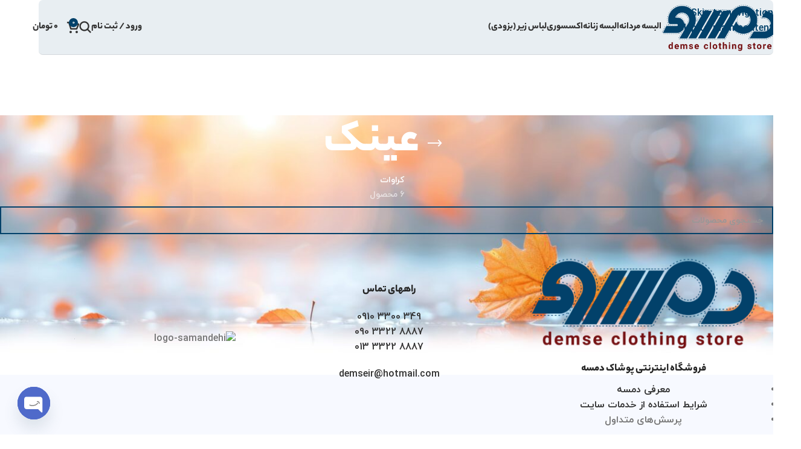

--- FILE ---
content_type: text/html; charset=UTF-8
request_url: https://demse.ir/product-category/%D8%A7%DA%A9%D8%B3%D8%B3%D9%88%D8%B1%DB%8C/%D8%B9%DB%8C%D9%86%DA%A9/
body_size: 34832
content:
<!DOCTYPE html><html dir="rtl" lang="fa-IR" prefix="og: https://ogp.me/ns#"><head><meta charset="UTF-8"><link rel="profile" href="https://gmpg.org/xfn/11"><link rel="pingback" href="https://demse.ir/xmlrpc.php"><title>عینک - پوشاک کلاسیک دمسه</title><meta name="robots" content="follow, noindex"/><meta property="og:locale" content="fa_IR" /><meta property="og:type" content="article" /><meta property="og:title" content="عینک - پوشاک کلاسیک دمسه" /><meta property="og:url" content="https://demse.ir/product-category/%d8%a7%da%a9%d8%b3%d8%b3%d9%88%d8%b1%db%8c/%d8%b9%db%8c%d9%86%da%a9/" /><meta property="og:site_name" content="دمسه" /><meta name="twitter:card" content="summary_large_image" /><meta name="twitter:title" content="عینک - پوشاک کلاسیک دمسه" /> <script type="application/ld+json" class="rank-math-schema">{"@context":"https://schema.org","@graph":[{"@type":"Organization","@id":"https://demse.ir/#organization","name":"\u062f\u0645\u0633\u0647"},{"@type":"WebSite","@id":"https://demse.ir/#website","url":"https://demse.ir","name":"\u062f\u0645\u0633\u0647","publisher":{"@id":"https://demse.ir/#organization"},"inLanguage":"fa-IR"},{"@type":"CollectionPage","@id":"https://demse.ir/product-category/%d8%a7%da%a9%d8%b3%d8%b3%d9%88%d8%b1%db%8c/%d8%b9%db%8c%d9%86%da%a9/#webpage","url":"https://demse.ir/product-category/%d8%a7%da%a9%d8%b3%d8%b3%d9%88%d8%b1%db%8c/%d8%b9%db%8c%d9%86%da%a9/","name":"\u0639\u06cc\u0646\u06a9 - \u067e\u0648\u0634\u0627\u06a9 \u06a9\u0644\u0627\u0633\u06cc\u06a9 \u062f\u0645\u0633\u0647","isPartOf":{"@id":"https://demse.ir/#website"},"inLanguage":"fa-IR"}]}</script> <link rel='dns-prefetch' href='//unpkg.com' /><link rel="alternate" type="application/rss+xml" title="پوشاک کلاسیک دمسه &raquo; خوراک" href="https://demse.ir/feed/" /><link rel="alternate" type="application/rss+xml" title="پوشاک کلاسیک دمسه &raquo; خوراک دیدگاه‌ها" href="https://demse.ir/comments/feed/" /><link rel="alternate" type="application/rss+xml" title="خوراک پوشاک کلاسیک دمسه &raquo; عینک دسته" href="https://demse.ir/product-category/%d8%a7%da%a9%d8%b3%d8%b3%d9%88%d8%b1%db%8c/%d8%b9%db%8c%d9%86%da%a9/feed/" /><style id='wp-img-auto-sizes-contain-inline-css' type='text/css'>img:is([sizes=auto i],[sizes^="auto," i]){contain-intrinsic-size:3000px 1500px}</style><link data-optimized="1" rel='stylesheet' id='wp-block-library-rtl-css' href='https://demse.ir/wp-content/litespeed/css/f89005951fefa6a7e6f5b1b6e68b7f9c.css?ver=a9b69' type='text/css' media='all' /><style id='safe-svg-svg-icon-style-inline-css' type='text/css'>.safe-svg-cover{text-align:center}.safe-svg-cover .safe-svg-inside{display:inline-block;max-width:100%}.safe-svg-cover svg{fill:currentColor;height:100%;max-height:100%;max-width:100%;width:100%}</style><style id='global-styles-inline-css' type='text/css'>:root{--wp--preset--aspect-ratio--square:1;--wp--preset--aspect-ratio--4-3:4/3;--wp--preset--aspect-ratio--3-4:3/4;--wp--preset--aspect-ratio--3-2:3/2;--wp--preset--aspect-ratio--2-3:2/3;--wp--preset--aspect-ratio--16-9:16/9;--wp--preset--aspect-ratio--9-16:9/16;--wp--preset--color--black:#000000;--wp--preset--color--cyan-bluish-gray:#abb8c3;--wp--preset--color--white:#ffffff;--wp--preset--color--pale-pink:#f78da7;--wp--preset--color--vivid-red:#cf2e2e;--wp--preset--color--luminous-vivid-orange:#ff6900;--wp--preset--color--luminous-vivid-amber:#fcb900;--wp--preset--color--light-green-cyan:#7bdcb5;--wp--preset--color--vivid-green-cyan:#00d084;--wp--preset--color--pale-cyan-blue:#8ed1fc;--wp--preset--color--vivid-cyan-blue:#0693e3;--wp--preset--color--vivid-purple:#9b51e0;--wp--preset--gradient--vivid-cyan-blue-to-vivid-purple:linear-gradient(135deg,rgb(6,147,227) 0%,rgb(155,81,224) 100%);--wp--preset--gradient--light-green-cyan-to-vivid-green-cyan:linear-gradient(135deg,rgb(122,220,180) 0%,rgb(0,208,130) 100%);--wp--preset--gradient--luminous-vivid-amber-to-luminous-vivid-orange:linear-gradient(135deg,rgb(252,185,0) 0%,rgb(255,105,0) 100%);--wp--preset--gradient--luminous-vivid-orange-to-vivid-red:linear-gradient(135deg,rgb(255,105,0) 0%,rgb(207,46,46) 100%);--wp--preset--gradient--very-light-gray-to-cyan-bluish-gray:linear-gradient(135deg,rgb(238,238,238) 0%,rgb(169,184,195) 100%);--wp--preset--gradient--cool-to-warm-spectrum:linear-gradient(135deg,rgb(74,234,220) 0%,rgb(151,120,209) 20%,rgb(207,42,186) 40%,rgb(238,44,130) 60%,rgb(251,105,98) 80%,rgb(254,248,76) 100%);--wp--preset--gradient--blush-light-purple:linear-gradient(135deg,rgb(255,206,236) 0%,rgb(152,150,240) 100%);--wp--preset--gradient--blush-bordeaux:linear-gradient(135deg,rgb(254,205,165) 0%,rgb(254,45,45) 50%,rgb(107,0,62) 100%);--wp--preset--gradient--luminous-dusk:linear-gradient(135deg,rgb(255,203,112) 0%,rgb(199,81,192) 50%,rgb(65,88,208) 100%);--wp--preset--gradient--pale-ocean:linear-gradient(135deg,rgb(255,245,203) 0%,rgb(182,227,212) 50%,rgb(51,167,181) 100%);--wp--preset--gradient--electric-grass:linear-gradient(135deg,rgb(202,248,128) 0%,rgb(113,206,126) 100%);--wp--preset--gradient--midnight:linear-gradient(135deg,rgb(2,3,129) 0%,rgb(40,116,252) 100%);--wp--preset--font-size--small:13px;--wp--preset--font-size--medium:20px;--wp--preset--font-size--large:36px;--wp--preset--font-size--x-large:42px;--wp--preset--spacing--20:0.44rem;--wp--preset--spacing--30:0.67rem;--wp--preset--spacing--40:1rem;--wp--preset--spacing--50:1.5rem;--wp--preset--spacing--60:2.25rem;--wp--preset--spacing--70:3.38rem;--wp--preset--spacing--80:5.06rem;--wp--preset--shadow--natural:6px 6px 9px rgba(0, 0, 0, 0.2);--wp--preset--shadow--deep:12px 12px 50px rgba(0, 0, 0, 0.4);--wp--preset--shadow--sharp:6px 6px 0px rgba(0, 0, 0, 0.2);--wp--preset--shadow--outlined:6px 6px 0px -3px rgb(255, 255, 255), 6px 6px rgb(0, 0, 0);--wp--preset--shadow--crisp:6px 6px 0px rgb(0, 0, 0)}:where(body){margin:0}.wp-site-blocks>.alignleft{float:left;margin-right:2em}.wp-site-blocks>.alignright{float:right;margin-left:2em}.wp-site-blocks>.aligncenter{justify-content:center;margin-left:auto;margin-right:auto}:where(.is-layout-flex){gap:.5em}:where(.is-layout-grid){gap:.5em}.is-layout-flow>.alignleft{float:left;margin-inline-start:0;margin-inline-end:2em}.is-layout-flow>.alignright{float:right;margin-inline-start:2em;margin-inline-end:0}.is-layout-flow>.aligncenter{margin-left:auto!important;margin-right:auto!important}.is-layout-constrained>.alignleft{float:left;margin-inline-start:0;margin-inline-end:2em}.is-layout-constrained>.alignright{float:right;margin-inline-start:2em;margin-inline-end:0}.is-layout-constrained>.aligncenter{margin-left:auto!important;margin-right:auto!important}.is-layout-constrained>:where(:not(.alignleft):not(.alignright):not(.alignfull)){margin-left:auto!important;margin-right:auto!important}body .is-layout-flex{display:flex}.is-layout-flex{flex-wrap:wrap;align-items:center}.is-layout-flex>:is(*,div){margin:0}body .is-layout-grid{display:grid}.is-layout-grid>:is(*,div){margin:0}body{padding-top:0;padding-right:0;padding-bottom:0;padding-left:0}a:where(:not(.wp-element-button)){text-decoration:none}:root :where(.wp-element-button,.wp-block-button__link){background-color:#32373c;border-width:0;color:#fff;font-family:inherit;font-size:inherit;font-style:inherit;font-weight:inherit;letter-spacing:inherit;line-height:inherit;padding-top:calc(0.667em + 2px);padding-right:calc(1.333em + 2px);padding-bottom:calc(0.667em + 2px);padding-left:calc(1.333em + 2px);text-decoration:none;text-transform:inherit}.has-black-color{color:var(--wp--preset--color--black)!important}.has-cyan-bluish-gray-color{color:var(--wp--preset--color--cyan-bluish-gray)!important}.has-white-color{color:var(--wp--preset--color--white)!important}.has-pale-pink-color{color:var(--wp--preset--color--pale-pink)!important}.has-vivid-red-color{color:var(--wp--preset--color--vivid-red)!important}.has-luminous-vivid-orange-color{color:var(--wp--preset--color--luminous-vivid-orange)!important}.has-luminous-vivid-amber-color{color:var(--wp--preset--color--luminous-vivid-amber)!important}.has-light-green-cyan-color{color:var(--wp--preset--color--light-green-cyan)!important}.has-vivid-green-cyan-color{color:var(--wp--preset--color--vivid-green-cyan)!important}.has-pale-cyan-blue-color{color:var(--wp--preset--color--pale-cyan-blue)!important}.has-vivid-cyan-blue-color{color:var(--wp--preset--color--vivid-cyan-blue)!important}.has-vivid-purple-color{color:var(--wp--preset--color--vivid-purple)!important}.has-black-background-color{background-color:var(--wp--preset--color--black)!important}.has-cyan-bluish-gray-background-color{background-color:var(--wp--preset--color--cyan-bluish-gray)!important}.has-white-background-color{background-color:var(--wp--preset--color--white)!important}.has-pale-pink-background-color{background-color:var(--wp--preset--color--pale-pink)!important}.has-vivid-red-background-color{background-color:var(--wp--preset--color--vivid-red)!important}.has-luminous-vivid-orange-background-color{background-color:var(--wp--preset--color--luminous-vivid-orange)!important}.has-luminous-vivid-amber-background-color{background-color:var(--wp--preset--color--luminous-vivid-amber)!important}.has-light-green-cyan-background-color{background-color:var(--wp--preset--color--light-green-cyan)!important}.has-vivid-green-cyan-background-color{background-color:var(--wp--preset--color--vivid-green-cyan)!important}.has-pale-cyan-blue-background-color{background-color:var(--wp--preset--color--pale-cyan-blue)!important}.has-vivid-cyan-blue-background-color{background-color:var(--wp--preset--color--vivid-cyan-blue)!important}.has-vivid-purple-background-color{background-color:var(--wp--preset--color--vivid-purple)!important}.has-black-border-color{border-color:var(--wp--preset--color--black)!important}.has-cyan-bluish-gray-border-color{border-color:var(--wp--preset--color--cyan-bluish-gray)!important}.has-white-border-color{border-color:var(--wp--preset--color--white)!important}.has-pale-pink-border-color{border-color:var(--wp--preset--color--pale-pink)!important}.has-vivid-red-border-color{border-color:var(--wp--preset--color--vivid-red)!important}.has-luminous-vivid-orange-border-color{border-color:var(--wp--preset--color--luminous-vivid-orange)!important}.has-luminous-vivid-amber-border-color{border-color:var(--wp--preset--color--luminous-vivid-amber)!important}.has-light-green-cyan-border-color{border-color:var(--wp--preset--color--light-green-cyan)!important}.has-vivid-green-cyan-border-color{border-color:var(--wp--preset--color--vivid-green-cyan)!important}.has-pale-cyan-blue-border-color{border-color:var(--wp--preset--color--pale-cyan-blue)!important}.has-vivid-cyan-blue-border-color{border-color:var(--wp--preset--color--vivid-cyan-blue)!important}.has-vivid-purple-border-color{border-color:var(--wp--preset--color--vivid-purple)!important}.has-vivid-cyan-blue-to-vivid-purple-gradient-background{background:var(--wp--preset--gradient--vivid-cyan-blue-to-vivid-purple)!important}.has-light-green-cyan-to-vivid-green-cyan-gradient-background{background:var(--wp--preset--gradient--light-green-cyan-to-vivid-green-cyan)!important}.has-luminous-vivid-amber-to-luminous-vivid-orange-gradient-background{background:var(--wp--preset--gradient--luminous-vivid-amber-to-luminous-vivid-orange)!important}.has-luminous-vivid-orange-to-vivid-red-gradient-background{background:var(--wp--preset--gradient--luminous-vivid-orange-to-vivid-red)!important}.has-very-light-gray-to-cyan-bluish-gray-gradient-background{background:var(--wp--preset--gradient--very-light-gray-to-cyan-bluish-gray)!important}.has-cool-to-warm-spectrum-gradient-background{background:var(--wp--preset--gradient--cool-to-warm-spectrum)!important}.has-blush-light-purple-gradient-background{background:var(--wp--preset--gradient--blush-light-purple)!important}.has-blush-bordeaux-gradient-background{background:var(--wp--preset--gradient--blush-bordeaux)!important}.has-luminous-dusk-gradient-background{background:var(--wp--preset--gradient--luminous-dusk)!important}.has-pale-ocean-gradient-background{background:var(--wp--preset--gradient--pale-ocean)!important}.has-electric-grass-gradient-background{background:var(--wp--preset--gradient--electric-grass)!important}.has-midnight-gradient-background{background:var(--wp--preset--gradient--midnight)!important}.has-small-font-size{font-size:var(--wp--preset--font-size--small)!important}.has-medium-font-size{font-size:var(--wp--preset--font-size--medium)!important}.has-large-font-size{font-size:var(--wp--preset--font-size--large)!important}.has-x-large-font-size{font-size:var(--wp--preset--font-size--x-large)!important}:where(.wp-block-post-template.is-layout-flex){gap:1.25em}:where(.wp-block-post-template.is-layout-grid){gap:1.25em}:where(.wp-block-term-template.is-layout-flex){gap:1.25em}:where(.wp-block-term-template.is-layout-grid){gap:1.25em}:where(.wp-block-columns.is-layout-flex){gap:2em}:where(.wp-block-columns.is-layout-grid){gap:2em}:root :where(.wp-block-pullquote){font-size:1.5em;line-height:1.6}</style><link data-optimized="1" rel='stylesheet' id='digits-login-style-css' href='https://demse.ir/wp-content/litespeed/css/b7d3b3fc2095ac6f1b85c2f2b5d3fb98.css?ver=5ba16' type='text/css' media='all' /><link data-optimized="1" rel='stylesheet' id='digits-style-css' href='https://demse.ir/wp-content/litespeed/css/7401e2fe12833915917ce33953404415.css?ver=13d37' type='text/css' media='all' /><style id='digits-style-inline-css' type='text/css'>#woocommerce-order-data .address p:nth-child(3) a,.woocommerce-customer-details--phone{text-align:right}</style><link data-optimized="1" rel='stylesheet' id='digits-front-custom-css' href='https://demse.ir/wp-content/litespeed/css/b352dd041b67247a05bbe12223ef5d3e.css?ver=c0526' type='text/css' media='all' /><style id='woocommerce-inline-inline-css' type='text/css'>.woocommerce form .form-row .required{visibility:visible}</style><link data-optimized="1" rel='stylesheet' id='chaty-front-css-css' href='https://demse.ir/wp-content/litespeed/css/dca71b7f376145c567fc1ce4636d94ab.css?ver=188dc' type='text/css' media='all' /><link data-optimized="1" rel='stylesheet' id='abzarwp-theme-woodmart-core-fonts-css' href='https://demse.ir/wp-content/litespeed/css/020774edc40796225135344191f25998.css?ver=39c9d' type='text/css' media='all' /><link data-optimized="1" rel='stylesheet' id='digits-form-popup-style-css' href='https://demse.ir/wp-content/litespeed/css/fc6fecda7bc46cee9275962abe6e6fff.css?ver=e6fff' type='text/css' media='all' /><link data-optimized="1" rel='stylesheet' id='animate.css-css' href='https://demse.ir/wp-content/litespeed/css/6944706a37e5d2470b944ba666e69120.css?ver=69120' type='text/css' media='all' /><link data-optimized="1" rel='stylesheet' id='digbuilder-css' href='https://demse.ir/wp-content/litespeed/css/26cf6944d26354ef1bd088304bc7bc78.css?ver=7bc78' type='text/css' media='all' /><link data-optimized="1" rel='stylesheet' id='elementor-frontend-css' href='https://demse.ir/wp-content/litespeed/css/9aaed4e4a8598730794610f4818ace4a.css?ver=07488' type='text/css' media='all' /><link data-optimized="1" rel='stylesheet' id='elementor-post-7-css' href='https://demse.ir/wp-content/litespeed/css/6326f0203bfb2a1402b9c0bca869dfbd.css?ver=408e2' type='text/css' media='all' /><link data-optimized="1" rel='stylesheet' id='font-awesome-5-all-css' href='https://demse.ir/wp-content/litespeed/css/9455daf16e49da7ff7ada74c3fab44fd.css?ver=861a3' type='text/css' media='all' /><link data-optimized="1" rel='stylesheet' id='font-awesome-4-shim-css' href='https://demse.ir/wp-content/litespeed/css/518ef4edfa373e89c441d4fdd0ed2c52.css?ver=9ebba' type='text/css' media='all' /><link data-optimized="1" rel='stylesheet' id='wd-style-base-css' href='https://demse.ir/wp-content/litespeed/css/276c44f7bebf9e5959b0751f5f394b91.css?ver=7c8b5' type='text/css' media='all' /><link data-optimized="1" rel='stylesheet' id='wd-header-boxed-css' href='https://demse.ir/wp-content/litespeed/css/be61b337c129d9cb4d026515b027a943.css?ver=60c9b' type='text/css' media='all' /><link data-optimized="1" rel='stylesheet' id='wd-helpers-wpb-elem-css' href='https://demse.ir/wp-content/litespeed/css/17c58e4a4879e9db627a518af46d49df.css?ver=92833' type='text/css' media='all' /><link data-optimized="1" rel='stylesheet' id='wd-elementor-base-css' href='https://demse.ir/wp-content/litespeed/css/8c12e1a23300cd0c2536973f09adb663.css?ver=28706' type='text/css' media='all' /><link data-optimized="1" rel='stylesheet' id='wd-int-wordfence-css' href='https://demse.ir/wp-content/litespeed/css/1591d3581cebc914265072d5fa799232.css?ver=75e19' type='text/css' media='all' /><link data-optimized="1" rel='stylesheet' id='wd-notices-fixed-css' href='https://demse.ir/wp-content/litespeed/css/a348ff071fcac5ea0b78b7da787f5f56.css?ver=b1e3d' type='text/css' media='all' /><link data-optimized="1" rel='stylesheet' id='wd-woocommerce-base-css' href='https://demse.ir/wp-content/litespeed/css/3fb86efcf859f58e3f997d8f236ff44a.css?ver=c3224' type='text/css' media='all' /><link data-optimized="1" rel='stylesheet' id='wd-mod-star-rating-css' href='https://demse.ir/wp-content/litespeed/css/8f8daf28ef4ee759f29732659cc1a038.css?ver=cbfd4' type='text/css' media='all' /><link data-optimized="1" rel='stylesheet' id='wd-woocommerce-block-notices-css' href='https://demse.ir/wp-content/litespeed/css/4a08cd0722392fb55ac8d9ed980686ff.css?ver=ca94e' type='text/css' media='all' /><link data-optimized="1" rel='stylesheet' id='wd-widget-active-filters-css' href='https://demse.ir/wp-content/litespeed/css/37fa957a8a54eaf68425d33678aa340e.css?ver=cb2a5' type='text/css' media='all' /><link data-optimized="1" rel='stylesheet' id='wd-woo-shop-predefined-css' href='https://demse.ir/wp-content/litespeed/css/a4c22e8c6182c01e57f1e6aa62cf1a7d.css?ver=a8db3' type='text/css' media='all' /><link data-optimized="1" rel='stylesheet' id='wd-shop-title-categories-css' href='https://demse.ir/wp-content/litespeed/css/fca93b539f31d36137f783b4514da9a7.css?ver=0da0b' type='text/css' media='all' /><link data-optimized="1" rel='stylesheet' id='wd-woo-categories-loop-nav-mobile-accordion-css' href='https://demse.ir/wp-content/litespeed/css/5a4122b5f71e69b62267389ea23a4a5a.css?ver=ab2c6' type='text/css' media='all' /><link data-optimized="1" rel='stylesheet' id='wd-woo-shop-el-products-per-page-css' href='https://demse.ir/wp-content/litespeed/css/1089a93d334533161a20ae066af12fce.css?ver=18216' type='text/css' media='all' /><link data-optimized="1" rel='stylesheet' id='wd-woo-shop-page-title-css' href='https://demse.ir/wp-content/litespeed/css/856bccb1bfbb2be53f174c29865e9851.css?ver=088db' type='text/css' media='all' /><link data-optimized="1" rel='stylesheet' id='wd-woo-mod-shop-loop-head-css' href='https://demse.ir/wp-content/litespeed/css/7e27cbe127a4d21b5b11d551e4bd18aa.css?ver=05667' type='text/css' media='all' /><link data-optimized="1" rel='stylesheet' id='wd-opt-form-underline-css' href='https://demse.ir/wp-content/litespeed/css/3b66ae607b4c04ef0d1636c57cb2a2f4.css?ver=77620' type='text/css' media='all' /><link data-optimized="1" rel='stylesheet' id='wd-wp-blocks-css' href='https://demse.ir/wp-content/litespeed/css/38987cc5da2ba0e46a3bed3b31f4991b.css?ver=d7671' type='text/css' media='all' /><link data-optimized="1" rel='stylesheet' id='child-style-css' href='https://demse.ir/wp-content/litespeed/css/f15d1af7043a45581dd89588e6b1e42d.css?ver=e929c' type='text/css' media='all' /><link data-optimized="1" rel='stylesheet' id='wd-header-base-css' href='https://demse.ir/wp-content/litespeed/css/8bd73c27e7f66cf1c9bdd22bc9d10fcd.css?ver=e61fa' type='text/css' media='all' /><link data-optimized="1" rel='stylesheet' id='wd-mod-tools-css' href='https://demse.ir/wp-content/litespeed/css/84d070c27371ceb4360c3ebe391e0b1c.css?ver=362fd' type='text/css' media='all' /><link data-optimized="1" rel='stylesheet' id='wd-woo-mod-login-form-css' href='https://demse.ir/wp-content/litespeed/css/3e8f4aa66886f54a6943363396b62c3a.css?ver=2b2e0' type='text/css' media='all' /><link data-optimized="1" rel='stylesheet' id='wd-header-my-account-css' href='https://demse.ir/wp-content/litespeed/css/54c116167389472265ca2758564f02d0.css?ver=cf8d1' type='text/css' media='all' /><link data-optimized="1" rel='stylesheet' id='wd-header-search-css' href='https://demse.ir/wp-content/litespeed/css/28508cbe99f66f3fc02495d7ad767d6f.css?ver=04a80' type='text/css' media='all' /><link data-optimized="1" rel='stylesheet' id='wd-wd-search-form-css' href='https://demse.ir/wp-content/litespeed/css/95525c6b25b94e8b340cb279ff72c04a.css?ver=c589c' type='text/css' media='all' /><link data-optimized="1" rel='stylesheet' id='wd-wd-search-results-css' href='https://demse.ir/wp-content/litespeed/css/fa47de841804b6a656a29b36a5d658ea.css?ver=0bf9e' type='text/css' media='all' /><link data-optimized="1" rel='stylesheet' id='wd-wd-search-dropdown-css' href='https://demse.ir/wp-content/litespeed/css/a2cce1cc5c968ce15e477381833c0f17.css?ver=ab063' type='text/css' media='all' /><link data-optimized="1" rel='stylesheet' id='wd-header-cart-css' href='https://demse.ir/wp-content/litespeed/css/fb98590a1ae00247f4e59ae7f5645dce.css?ver=ab4f6' type='text/css' media='all' /><link data-optimized="1" rel='stylesheet' id='wd-widget-shopping-cart-css' href='https://demse.ir/wp-content/litespeed/css/56bda200d84fc22078e7cca824c33710.css?ver=c7a7f' type='text/css' media='all' /><link data-optimized="1" rel='stylesheet' id='wd-widget-product-list-css' href='https://demse.ir/wp-content/litespeed/css/57822b337f27022a03ae74b68cee2346.css?ver=bdd52' type='text/css' media='all' /><link data-optimized="1" rel='stylesheet' id='wd-header-mobile-nav-dropdown-css' href='https://demse.ir/wp-content/litespeed/css/83c156dd138e55d401ae96d3bb2b0d6b.css?ver=d475d' type='text/css' media='all' /><link data-optimized="1" rel='stylesheet' id='wd-header-cart-side-css' href='https://demse.ir/wp-content/litespeed/css/010d9054cd805651ff84c45b5caa12f5.css?ver=fd41f' type='text/css' media='all' /><link data-optimized="1" rel='stylesheet' id='wd-page-title-css' href='https://demse.ir/wp-content/litespeed/css/c3c04d0a44535a5dc1a6cb3ef2cd88f0.css?ver=6b42b' type='text/css' media='all' /><link data-optimized="1" rel='stylesheet' id='wd-shop-filter-area-css' href='https://demse.ir/wp-content/litespeed/css/6ef1efd84184b6769c1af6612f3c8284.css?ver=affa0' type='text/css' media='all' /><link data-optimized="1" rel='stylesheet' id='wd-widget-layered-nav-stock-status-css' href='https://demse.ir/wp-content/litespeed/css/9c98df88ec9bcab02f34ac14fc104f14.css?ver=e6888' type='text/css' media='all' /><link data-optimized="1" rel='stylesheet' id='wd-widget-wd-layered-nav-css' href='https://demse.ir/wp-content/litespeed/css/82f3ef1130de837eac4822f371bf3e5d.css?ver=bbafa' type='text/css' media='all' /><link data-optimized="1" rel='stylesheet' id='wd-woo-mod-swatches-base-css' href='https://demse.ir/wp-content/litespeed/css/a958110e8693da7c9a0c289d19ddb6b7.css?ver=3bf96' type='text/css' media='all' /><link data-optimized="1" rel='stylesheet' id='wd-woo-mod-swatches-filter-css' href='https://demse.ir/wp-content/litespeed/css/1133a11270f0d5487eff8b3a72753978.css?ver=64bb4' type='text/css' media='all' /><link data-optimized="1" rel='stylesheet' id='wd-woo-mod-swatches-style-4-css' href='https://demse.ir/wp-content/litespeed/css/2bcd4fe0b528bd22ef386e3983c9b2e9.css?ver=7b9f7' type='text/css' media='all' /><link data-optimized="1" rel='stylesheet' id='wd-widget-collapse-css' href='https://demse.ir/wp-content/litespeed/css/f4f0017da5fc7aa59cf37bc64ae001d9.css?ver=4a01f' type='text/css' media='all' /><link data-optimized="1" rel='stylesheet' id='wd-footer-base-css' href='https://demse.ir/wp-content/litespeed/css/bb2f33d3578b231a4a0244fd4f1e3656.css?ver=822a0' type='text/css' media='all' /><link data-optimized="1" rel='stylesheet' id='wd-text-block-css' href='https://demse.ir/wp-content/litespeed/css/b7f07fa2eae1d208d88edd1b56455027.css?ver=c1f6a' type='text/css' media='all' /><link data-optimized="1" rel='stylesheet' id='wd-header-my-account-sidebar-css' href='https://demse.ir/wp-content/litespeed/css/1be48122ca83000cccb4e0f12debd3ce.css?ver=72e02' type='text/css' media='all' /> <script type="text/javascript" src="https://demse.ir/wp-includes/js/jquery/jquery.min.js?ver=3.7.1" id="jquery-core-js"></script> <script data-optimized="1" type="text/javascript" src="https://demse.ir/wp-content/litespeed/js/e7cd09365e1c9e4b2938b0668a9e4a2d.js?ver=853d8" id="jquery-migrate-js"></script> <script data-optimized="1" type="text/javascript" id="zxcvbn-async-js-extra">var _zxcvbnSettings={"src":"https://demse.ir/wp-includes/js/zxcvbn.min.js"}</script> <script data-optimized="1" type="text/javascript" src="https://demse.ir/wp-content/litespeed/js/766ede382182f32cae4c93afc95411ff.js?ver=87fcd" id="zxcvbn-async-js"></script> <script data-optimized="1" type="text/javascript" src="https://demse.ir/wp-content/litespeed/js/e8915e1892a12689c2e9b3fb76ca70c3.js?ver=0f444" id="wc-jquery-blockui-js" defer="defer" data-wp-strategy="defer"></script> <script data-optimized="1" type="text/javascript" id="wc-add-to-cart-js-extra">var wc_add_to_cart_params={"ajax_url":"/wp-admin/admin-ajax.php","wc_ajax_url":"/?wc-ajax=%%endpoint%%","i18n_view_cart":"\u0645\u0634\u0627\u0647\u062f\u0647 \u0633\u0628\u062f \u062e\u0631\u06cc\u062f","cart_url":"https://demse.ir/cart/","is_cart":"","cart_redirect_after_add":"yes"}</script> <script data-optimized="1" type="text/javascript" src="https://demse.ir/wp-content/litespeed/js/b7434d99ba7048a5c80b9be234a5026b.js?ver=f6e12" id="wc-add-to-cart-js" defer="defer" data-wp-strategy="defer"></script> <script data-optimized="1" type="text/javascript" src="https://demse.ir/wp-content/litespeed/js/695bcb1e96ee7a8e6c9f52b568fe4fa5.js?ver=dc9aa" id="wc-js-cookie-js" defer="defer" data-wp-strategy="defer"></script> <script data-optimized="1" type="text/javascript" id="woocommerce-js-extra">var woocommerce_params={"ajax_url":"/wp-admin/admin-ajax.php","wc_ajax_url":"/?wc-ajax=%%endpoint%%","i18n_password_show":"\u0646\u0645\u0627\u06cc\u0634 \u0631\u0645\u0632\u0639\u0628\u0648\u0631","i18n_password_hide":"Hide password"}</script> <script data-optimized="1" type="text/javascript" src="https://demse.ir/wp-content/litespeed/js/b86490bbf7bfc07527929d6f52897bb3.js?ver=78f1b" id="woocommerce-js" defer="defer" data-wp-strategy="defer"></script> <script data-optimized="1" type="text/javascript" src="https://demse.ir/wp-content/litespeed/js/e6da4ec6c4d364812af5509b2aac8215.js?ver=52a01" id="wd-device-library-js"></script> <script data-optimized="1" type="text/javascript" src="https://demse.ir/wp-content/litespeed/js/2e2bb730b5106ff170367597cc993d38.js?ver=1faa7" id="wd-scrollbar-js"></script> <script data-optimized="1" type="text/javascript" src="https://demse.ir/wp-content/litespeed/js/32f22d8ed8fd2b135fac172d59c2e40e.js?ver=b1c00" id="font-awesome-4-shim-js"></script> <link rel="https://api.w.org/" href="https://demse.ir/wp-json/" /><link rel="alternate" title="JSON" type="application/json" href="https://demse.ir/wp-json/wp/v2/product_cat/869" /><link rel="EditURI" type="application/rsd+xml" title="RSD" href="https://demse.ir/xmlrpc.php?rsd" /><meta name="generator" content="WordPress 6.9" /><meta name="generator" content="WooCommerce 10.4.3" />
 <script async src="https://www.googletagmanager.com/gtag/js?id=G-4T4ER84C2H"></script> <script>window.dataLayer = window.dataLayer || [];
  function gtag(){dataLayer.push(arguments);}
  gtag('js', new Date());

  gtag('config', 'G-4T4ER84C2H');</script><meta name="theme-color" content="rgb(2,65,106)"><meta name="viewport" content="width=device-width, initial-scale=1.0, maximum-scale=1.0, user-scalable=no">
<noscript><style>.woocommerce-product-gallery{ opacity: 1 !important; }</style></noscript><meta name="generator" content="Elementor 3.33.5; features: e_font_icon_svg, additional_custom_breakpoints; settings: css_print_method-external, google_font-disabled, font_display-block"><style type="text/css">.recentcomments a{display:inline!important;padding:0!important;margin:0!important}</style><style>.e-con.e-parent:nth-of-type(n+4):not(.e-lazyloaded):not(.e-no-lazyload),.e-con.e-parent:nth-of-type(n+4):not(.e-lazyloaded):not(.e-no-lazyload) *{background-image:none!important}@media screen and (max-height:1024px){.e-con.e-parent:nth-of-type(n+3):not(.e-lazyloaded):not(.e-no-lazyload),.e-con.e-parent:nth-of-type(n+3):not(.e-lazyloaded):not(.e-no-lazyload) *{background-image:none!important}}@media screen and (max-height:640px){.e-con.e-parent:nth-of-type(n+2):not(.e-lazyloaded):not(.e-no-lazyload),.e-con.e-parent:nth-of-type(n+2):not(.e-lazyloaded):not(.e-no-lazyload) *{background-image:none!important}}</style><link rel="icon" href="https://demse.ir/wp-content/uploads/2024/10/cropped-لوگو-دمسه-4--32x32.png" sizes="32x32" /><link rel="icon" href="https://demse.ir/wp-content/uploads/2024/10/cropped-لوگو-دمسه-4--192x192.png" sizes="192x192" /><link rel="apple-touch-icon" href="https://demse.ir/wp-content/uploads/2024/10/cropped-لوگو-دمسه-4--180x180.png" /><meta name="msapplication-TileImage" content="https://demse.ir/wp-content/uploads/2024/10/cropped-لوگو-دمسه-4--270x270.png" /><style></style><style>.menu-mega-dropdown .sub-menu-dropdown{overflow:hidden}</style><style id="wd-style-header_833025-css" data-type="wd-style-header_833025">:root{--wd-top-bar-h:.00001px;--wd-top-bar-sm-h:.00001px;--wd-top-bar-sticky-h:.00001px;--wd-top-bar-brd-w:.00001px;--wd-header-general-h:90px;--wd-header-general-sm-h:60px;--wd-header-general-sticky-h:60px;--wd-header-general-brd-w:1px;--wd-header-bottom-h:.00001px;--wd-header-bottom-sm-h:.00001px;--wd-header-bottom-sticky-h:.00001px;--wd-header-bottom-brd-w:.00001px;--wd-header-clone-h:.00001px;--wd-header-brd-w:calc(var(--wd-top-bar-brd-w) + var(--wd-header-general-brd-w) + var(--wd-header-bottom-brd-w));--wd-header-h:calc(var(--wd-top-bar-h) + var(--wd-header-general-h) + var(--wd-header-bottom-h) + var(--wd-header-brd-w));--wd-header-sticky-h:calc(var(--wd-top-bar-sticky-h) + var(--wd-header-general-sticky-h) + var(--wd-header-bottom-sticky-h) + var(--wd-header-clone-h) + var(--wd-header-brd-w));--wd-header-sm-h:calc(var(--wd-top-bar-sm-h) + var(--wd-header-general-sm-h) + var(--wd-header-bottom-sm-h) + var(--wd-header-brd-w))}.whb-sticked .whb-general-header .wd-dropdown:not(.sub-sub-menu){margin-top:9px}.whb-sticked .whb-general-header .wd-dropdown:not(.sub-sub-menu):after{height:20px}:root:has(.whb-general-header.whb-border-boxed){--wd-header-general-brd-w:.00001px}@media (max-width:1024px){:root:has(.whb-general-header.whb-hidden-mobile){--wd-header-general-brd-w:.00001px}}.whb-9x1ytaxq7aphtb3npidp form.searchform{--wd-form-height:46px}.whb-general-header{background-color:rgb(222 231 236 / .69);border-color:rgb(129 129 129 / .2);border-bottom-width:1px;border-bottom-style:solid}.whb-header-bottom{border-bottom-width:0;border-bottom-style:solid}</style><style id="wd-style-theme_settings_default-css" data-type="wd-style-theme_settings_default">@font-face{font-weight:400;font-style:normal;font-family:"woodmart-font";src:url(//demse.ir/wp-content/themes/woodmart/fonts/woodmart-font-1-400.woff2?v=8.3.5) format("woff2")}@font-face{font-family:"star";font-weight:400;font-style:normal;src:url("//demse.ir/wp-content/plugins/woocommerce/assets/fonts/star.eot?#iefix") format("embedded-opentype"),url(//demse.ir/wp-content/plugins/woocommerce/assets/fonts/star.woff) format("woff"),url(//demse.ir/wp-content/plugins/woocommerce/assets/fonts/star.ttf) format("truetype"),url("//demse.ir/wp-content/plugins/woocommerce/assets/fonts/star.svg#star") format("svg")}@font-face{font-family:"WooCommerce";font-weight:400;font-style:normal;src:url("//demse.ir/wp-content/plugins/woocommerce/assets/fonts/WooCommerce.eot?#iefix") format("embedded-opentype"),url(//demse.ir/wp-content/plugins/woocommerce/assets/fonts/WooCommerce.woff) format("woff"),url(//demse.ir/wp-content/plugins/woocommerce/assets/fonts/WooCommerce.ttf) format("truetype"),url("//demse.ir/wp-content/plugins/woocommerce/assets/fonts/WooCommerce.svg#WooCommerce") format("svg")}:root{--wd-text-font:"iranyekanwebboldfanum", Arial, Helvetica, sans-serif;--wd-text-font-weight:700;--wd-text-color:rgb(63,63,70);--wd-text-font-size:16px;--wd-title-font:"YekanBakhFaNum", Arial, Helvetica, sans-serif;--wd-title-font-weight:500;--wd-title-color:rgb(2,65,106);--wd-entities-title-font:"YekanBakhFaNum", Arial, Helvetica, sans-serif;--wd-entities-title-font-weight:700;--wd-entities-title-color:rgb(2,65,106);--wd-entities-title-color-hover:rgba(2, 65, 106, 0.73);--wd-alternative-font:"iranyekanwebboldfanum", Arial, Helvetica, sans-serif;--wd-widget-title-font:"YekanBakhFaNum", Arial, Helvetica, sans-serif;--wd-widget-title-font-weight:700;--wd-widget-title-transform:uppercase;--wd-widget-title-color:rgb(63,63,70);--wd-widget-title-font-size:16px;--wd-header-el-font:"YekanBakhFaNum", Arial, Helvetica, sans-serif;--wd-header-el-font-weight:700;--wd-header-el-transform:uppercase;--wd-header-el-font-size:16px;--wd-otl-style:dotted;--wd-otl-width:2px;--wd-primary-color:rgb(2,65,106);--wd-alternative-color:rgb(113,2,3);--btn-default-font-family:"YekanBakhFaNum", Arial, Helvetica, sans-serif;--btn-default-font-weight:700;--btn-default-bgcolor:rgb(2,65,106);--btn-default-bgcolor-hover:rgba(2,65,106,0.85);--btn-accented-font-family:"YekanBakhFaNum", Arial, Helvetica, sans-serif;--btn-accented-font-weight:700;--btn-accented-bgcolor:rgb(2,65,106);--btn-accented-bgcolor-hover:rgba(2,65,106,0.85);--wd-form-brd-width:2px;--notices-success-bg:#459647;--notices-success-color:#fff;--notices-warning-bg:#E0B252;--notices-warning-color:#fff;--wd-link-color:rgb(2,65,106);--wd-link-color-hover:rgba(2,65,106,0.81)}.wd-age-verify-wrap{--wd-popup-width:500px}.wd-popup.wd-promo-popup{background-color:#111;background-image:url(https://demse.ir/wp-content/uploads/2021/08/promo-popup.jpg);background-repeat:no-repeat;background-size:cover;background-position:center center}.wd-promo-popup-wrap{--wd-popup-width:800px}:is(.woodmart-woocommerce-layered-nav,.wd-product-category-filter) .wd-scroll-content{max-height:223px}.wd-page-title .wd-page-title-bg img{background-repeat:no-repeat;object-fit:cover;object-position:center center}.wd-footer{background-color:rgb(239 243 255 / .5);background-image:none}body,[class*=color-scheme-light],[class*=color-scheme-dark],.wd-search-form[class*="wd-header-search-form"] form.searchform,.wd-el-search .searchform{--wd-form-brd-color:rgb(2,65,106)}.mfp-wrap.wd-popup-quick-view-wrap{--wd-popup-width:920px}:root{--wd-container-w:1600px;--wd-form-brd-radius:0px;--btn-default-color:#fff;--btn-default-color-hover:#fff;--btn-accented-color:#fff;--btn-accented-color-hover:#fff;--btn-default-brd-radius:5px;--btn-default-box-shadow:none;--btn-default-box-shadow-hover:none;--btn-accented-brd-radius:5px;--btn-accented-box-shadow:none;--btn-accented-box-shadow-hover:none;--wd-brd-radius:8px}@media (min-width:1600px){section.elementor-section.wd-section-stretch>.elementor-container{margin-left:auto;margin-right:auto}}.wd-page-title{background-color:#fff0}@font-face{font-family:"iranyekanwebboldfanum";src:url(//demse.ir/wp-content/uploads/2024/05/iranyekanwebboldfanum.woff) format("woff");font-weight:700;font-style:normal}@font-face{font-family:"YekanBakhFaNum";src:url(//demse.ir/wp-content/uploads/2024/05/Yekan-Bakh-FaNum-07-Heavy.ttf) format("woff");font-weight:400;font-style:normal}</style></head><body data-rsssl=1 class="rtl archive tax-product_cat term-869 wp-theme-woodmart wp-child-theme-woodmart-child theme-woodmart woocommerce woocommerce-page woocommerce-no-js wrapper-wide form-style-underlined  categories-accordion-on woodmart-archive-shop woodmart-ajax-shop-on notifications-sticky wd-header-overlap elementor-default elementor-kit-7"> <script data-optimized="1" type="text/javascript" id="wd-flicker-fix"></script> <div class="wd-skip-links">
<a href="#menu-%d8%af%d8%b3%d8%aa%d9%87-%d8%a8%d9%86%d8%af%db%8c-%d9%87%d8%a7" class="wd-skip-navigation btn">
Skip to navigation					</a>
<a href="#main-content" class="wd-skip-content btn">
Skip to main content			</a></div><div class="wd-page-wrapper website-wrapper"><header class="whb-header whb-header_833025 whb-overcontent whb-boxed whb-sticky-shadow whb-scroll-stick whb-sticky-real"><div class="whb-main-header"><div class="whb-row whb-general-header whb-sticky-row whb-with-bg whb-border-fullwidth whb-color-dark whb-flex-flex-middle"><div class="container"><div class="whb-flex-row whb-general-header-inner"><div class="whb-column whb-col-left whb-column8 whb-visible-lg"><div class="site-logo whb-gs8bcnxektjsro21n657">
<a href="https://demse.ir/" class="wd-logo wd-main-logo" rel="home" aria-label="لوگو سایت">
<img data-lazyloaded="1" src="[data-uri]" width="1604" height="658" data-src="https://demse.ir/wp-content/uploads/2024/10/لوگو-دمسه-2.png" class="attachment-full size-full" alt="" style="max-width:253px;" decoding="async" data-srcset="https://demse.ir/wp-content/uploads/2024/10/لوگو-دمسه-2.png 1604w, https://demse.ir/wp-content/uploads/2024/10/لوگو-دمسه-2-400x164.png 400w, https://demse.ir/wp-content/uploads/2024/10/لوگو-دمسه-2-1300x533.png 1300w, https://demse.ir/wp-content/uploads/2024/10/لوگو-دمسه-2-768x315.png 768w, https://demse.ir/wp-content/uploads/2024/10/لوگو-دمسه-2-1536x630.png 1536w, https://demse.ir/wp-content/uploads/2024/10/لوگو-دمسه-2-430x176.png 430w, https://demse.ir/wp-content/uploads/2024/10/لوگو-دمسه-2-700x287.png 700w, https://demse.ir/wp-content/uploads/2024/10/لوگو-دمسه-2-150x62.png 150w" data-sizes="(max-width: 1604px) 100vw, 1604px" />	</a></div></div><div class="whb-column whb-col-center whb-column9 whb-visible-lg"><nav class="wd-header-nav wd-header-main-nav text-center wd-inline wd-design-1 whb-p2ohnqzt7vyqtiguoc50" role="navigation" aria-label="ناوبری اصلی"><ul id="menu-%d8%af%d8%b3%d8%aa%d9%87-%d8%a8%d9%86%d8%af%db%8c-%d9%87%d8%a7" class="menu wd-nav wd-nav-header wd-nav-main wd-style-default wd-gap-s"><li id="menu-item-27472" class="menu-item menu-item-type-taxonomy menu-item-object-product_cat menu-item-has-children menu-item-27472 item-level-0 menu-simple-dropdown wd-event-hover" ><a href="https://demse.ir/product-category/mens-cloths/" class="woodmart-nav-link"><span class="nav-link-text">البسه مردانه</span></a><div class="color-scheme-dark wd-design-default wd-dropdown-menu wd-dropdown"><div class="container wd-entry-content"><ul class="wd-sub-menu color-scheme-dark"><li id="menu-item-27596" class="menu-item menu-item-type-taxonomy menu-item-object-product_cat menu-item-27596 item-level-1 wd-event-hover" ><a href="https://demse.ir/product-category/mens-cloths/suites/" class="woodmart-nav-link">کت و شلوار رسمی</a></li><li id="menu-item-30789" class="menu-item menu-item-type-custom menu-item-object-custom menu-item-home menu-item-30789 item-level-1 wd-event-hover" ><a href="https://demse.ir/#" class="woodmart-nav-link">تک کت (بزودی)</a></li><li id="menu-item-29573" class="menu-item menu-item-type-taxonomy menu-item-object-product_cat menu-item-29573 item-level-1 wd-event-hover" ><a href="https://demse.ir/product-category/mens-cloths/shirt/" class="woodmart-nav-link">پیراهن مردانه</a></li><li id="menu-item-31132" class="menu-item menu-item-type-taxonomy menu-item-object-product_cat menu-item-31132 item-level-1 wd-event-hover" ><a href="https://demse.ir/product-category/mens-cloths/%d8%b4%d9%84%d9%88%d8%a7%d8%b1-%d9%85%d8%b1%d8%af%d8%a7%d9%86%d9%87/" class="woodmart-nav-link">شلوار مردانه</a></li></ul></div></div></li><li id="menu-item-27597" class="menu-item menu-item-type-taxonomy menu-item-object-product_cat menu-item-has-children menu-item-27597 item-level-0 menu-simple-dropdown wd-event-hover" ><a href="https://demse.ir/product-category/women-cloths/" class="woodmart-nav-link"><span class="nav-link-text">البسه زنانه</span></a><div class="color-scheme-dark wd-design-default wd-dropdown-menu wd-dropdown"><div class="container wd-entry-content"><ul class="wd-sub-menu color-scheme-dark"><li id="menu-item-27602" class="menu-item menu-item-type-taxonomy menu-item-object-product_cat menu-item-27602 item-level-1 wd-event-hover" ><a href="https://demse.ir/product-category/women-cloths/manto-shalvar-set/" class="woodmart-nav-link">مانتو شلوار ست رسمی</a></li><li id="menu-item-27598" class="menu-item menu-item-type-taxonomy menu-item-object-product_cat menu-item-27598 item-level-1 wd-event-hover" ><a href="https://demse.ir/product-category/women-cloths/%d8%b4%d8%a7%d9%84-%d8%b1%d9%88%d8%b3%d8%b1%db%8c-%d9%85%d9%82%d9%86%d8%b9%d9%87/" class="woodmart-nav-link">شال ، روسری ، مقنعه</a></li><li id="menu-item-30791" class="menu-item menu-item-type-custom menu-item-object-custom menu-item-home menu-item-30791 item-level-1 wd-event-hover" ><a href="https://demse.ir/#" class="woodmart-nav-link">شلوار زنانه (بزودی)</a></li></ul></div></div></li><li id="menu-item-27607" class="menu-item menu-item-type-taxonomy menu-item-object-product_cat current-product_cat-ancestor menu-item-has-children menu-item-27607 item-level-0 menu-simple-dropdown wd-event-hover" ><a href="https://demse.ir/product-category/%d8%a7%da%a9%d8%b3%d8%b3%d9%88%d8%b1%db%8c/" class="woodmart-nav-link"><span class="nav-link-text">اکسسوری</span></a><div class="color-scheme-dark wd-design-default wd-dropdown-menu wd-dropdown"><div class="container wd-entry-content"><ul class="wd-sub-menu color-scheme-dark"><li id="menu-item-30792" class="menu-item menu-item-type-custom menu-item-object-custom menu-item-home menu-item-30792 item-level-1 wd-event-hover" ><a href="https://demse.ir/#" class="woodmart-nav-link">کمربند (بزودی)</a></li><li id="menu-item-27609" class="menu-item menu-item-type-taxonomy menu-item-object-product_cat menu-item-27609 item-level-1 wd-event-hover" ><a href="https://demse.ir/product-category/%d8%a7%da%a9%d8%b3%d8%b3%d9%88%d8%b1%db%8c/%da%a9%d8%b1%d8%a7%d9%88%d8%a7%d8%aa/" class="woodmart-nav-link">کراوات</a></li><li id="menu-item-30793" class="menu-item menu-item-type-custom menu-item-object-custom menu-item-home menu-item-30793 item-level-1 wd-event-hover" ><a href="https://demse.ir/#" class="woodmart-nav-link">عینک (بزودی)</a></li></ul></div></div></li><li id="menu-item-30794" class="menu-item menu-item-type-custom menu-item-object-custom menu-item-home menu-item-has-children menu-item-30794 item-level-0 menu-simple-dropdown wd-event-hover" ><a href="https://demse.ir/#" class="woodmart-nav-link"><span class="nav-link-text">لباس زیر (بزودی)</span></a><div class="color-scheme-dark wd-design-default wd-dropdown-menu wd-dropdown"><div class="container wd-entry-content"><ul class="wd-sub-menu color-scheme-dark"><li id="menu-item-30795" class="menu-item menu-item-type-custom menu-item-object-custom menu-item-home menu-item-30795 item-level-1 wd-event-hover" ><a href="https://demse.ir/#" class="woodmart-nav-link">لباس زیر مردانه  (بزودی)</a></li><li id="menu-item-30796" class="menu-item menu-item-type-custom menu-item-object-custom menu-item-home menu-item-30796 item-level-1 wd-event-hover" ><a href="https://demse.ir/#" class="woodmart-nav-link">لباس زیر زنانه  (بزودی)</a></li><li id="menu-item-30797" class="menu-item menu-item-type-custom menu-item-object-custom menu-item-home menu-item-30797 item-level-1 wd-event-hover" ><a href="https://demse.ir/#" class="woodmart-nav-link">جوراب و کلاه  (بزودی)</a></li></ul></div></div></li></ul></nav></div><div class="whb-column whb-col-right whb-column10 whb-visible-lg"><div class="wd-header-my-account wd-tools-element wd-event-hover wd-design-1 wd-account-style-text login-side-opener whb-vssfpylqqax9pvkfnxoz">
<a href="https://demse.ir/my-account/" title="حساب کاربری من">
<span class="wd-tools-icon">
</span>
<span class="wd-tools-text">
ورود / ثبت نام			</span></a></div><div class="wd-header-search wd-tools-element wd-design-1 wd-style-icon wd-display-dropdown whb-9x1ytaxq7aphtb3npidp wd-event-hover" title="جستجو">
<a href="#" rel="nofollow" aria-label="جستجو">
<span class="wd-tools-icon">
</span><span class="wd-tools-text">
جستجو			</span></a><div class="wd-search-dropdown  wd-dropdown"><form role="search" method="get" class="searchform  wd-style-default woodmart-ajax-search" action="https://demse.ir/"  data-thumbnail="1" data-price="1" data-post_type="product" data-count="20" data-sku="1" data-symbols_count="3" data-include_cat_search="no" autocomplete="off">
<input type="text" class="s" placeholder="جستجوی محصولات" value="" name="s" aria-label="جستجو" title="جستجوی محصولات" required/>
<input type="hidden" name="post_type" value="product"><span tabindex="0" aria-label="پاک کردن جستجو" class="wd-clear-search wd-role-btn wd-hide"></span>
<button type="submit" class="searchsubmit">
<span>
جستجو		</span>
</button></form><div class="wd-search-results-wrapper"><div class="wd-search-results wd-dropdown-results wd-dropdown wd-scroll"><div class="wd-scroll-content"></div></div></div></div></div><div class="wd-header-cart wd-tools-element wd-design-2 wd-event-hover whb-nedhm962r512y1xz9j06">
<a href="https://demse.ir/cart/" title="سبد خرید">
<span class="wd-tools-icon">
<span class="wd-cart-number wd-tools-count">0 <span>مورد</span></span>
</span>
<span class="wd-tools-text">
<span class="wd-cart-subtotal"><span class="woocommerce-Price-amount amount"><bdi>۰&nbsp;<span class="woocommerce-Price-currencySymbol">تومان</span></bdi></span></span>
</span></a><div class="wd-dropdown wd-dropdown-cart"><div class="widget woocommerce widget_shopping_cart"><div class="widget_shopping_cart_content"></div></div></div></div></div><div class="whb-column whb-mobile-left whb-column_mobile2 whb-hidden-lg"><div class="wd-tools-element wd-header-mobile-nav wd-style-icon wd-design-6 whb-g1k0m1tib7raxrwkm1t3">
<a href="#" rel="nofollow" aria-label="منوی موبایل باز">
<span class="wd-tools-icon">
</span><span class="wd-tools-text">منو</span></a></div></div><div class="whb-column whb-mobile-center whb-column_mobile3 whb-hidden-lg"><div class="site-logo whb-lt7vdqgaccmapftzurvt">
<a href="https://demse.ir/" class="wd-logo wd-main-logo" rel="home" aria-label="لوگو سایت">
<img data-lazyloaded="1" src="[data-uri]" width="1604" height="658" data-src="https://demse.ir/wp-content/uploads/2024/10/لوگو-دمسه-2.png" class="attachment-full size-full" alt="" style="max-width:179px;" decoding="async" data-srcset="https://demse.ir/wp-content/uploads/2024/10/لوگو-دمسه-2.png 1604w, https://demse.ir/wp-content/uploads/2024/10/لوگو-دمسه-2-400x164.png 400w, https://demse.ir/wp-content/uploads/2024/10/لوگو-دمسه-2-1300x533.png 1300w, https://demse.ir/wp-content/uploads/2024/10/لوگو-دمسه-2-768x315.png 768w, https://demse.ir/wp-content/uploads/2024/10/لوگو-دمسه-2-1536x630.png 1536w, https://demse.ir/wp-content/uploads/2024/10/لوگو-دمسه-2-430x176.png 430w, https://demse.ir/wp-content/uploads/2024/10/لوگو-دمسه-2-700x287.png 700w, https://demse.ir/wp-content/uploads/2024/10/لوگو-دمسه-2-150x62.png 150w" data-sizes="(max-width: 1604px) 100vw, 1604px" />	</a></div></div><div class="whb-column whb-mobile-right whb-column_mobile4 whb-hidden-lg"><div class="wd-header-cart wd-tools-element wd-design-5 cart-widget-opener whb-trk5sfmvib0ch1s1qbtc">
<a href="https://demse.ir/cart/" title="سبد خرید">
<span class="wd-tools-icon">
<span class="wd-cart-number wd-tools-count">0 <span>مورد</span></span>
</span>
<span class="wd-tools-text">
<span class="wd-cart-subtotal"><span class="woocommerce-Price-amount amount"><bdi>۰&nbsp;<span class="woocommerce-Price-currencySymbol">تومان</span></bdi></span></span>
</span></a></div></div></div></div></div></div></header><div class="wd-page-content main-page-wrapper"><div class="wd-page-title page-title  page-title-default title-size-large title-design-centered color-scheme-light with-back-btn wd-nav-accordion-mb-on" style=""><div class="wd-page-title-bg wd-fill">
<img data-lazyloaded="1" src="[data-uri]" width="2083" height="700" data-src="https://demse.ir/wp-content/uploads/2024/10/banner1-1.jpg" class="attachment-full size-full" alt="" decoding="async" fetchpriority="high" data-srcset="https://demse.ir/wp-content/uploads/2024/10/banner1-1.jpg 2083w, https://demse.ir/wp-content/uploads/2024/10/banner1-1-400x134.jpg 400w, https://demse.ir/wp-content/uploads/2024/10/banner1-1-1300x437.jpg 1300w, https://demse.ir/wp-content/uploads/2024/10/banner1-1-768x258.jpg 768w, https://demse.ir/wp-content/uploads/2024/10/banner1-1-1536x516.jpg 1536w, https://demse.ir/wp-content/uploads/2024/10/banner1-1-2048x688.jpg 2048w, https://demse.ir/wp-content/uploads/2024/10/banner1-1-430x145.jpg 430w, https://demse.ir/wp-content/uploads/2024/10/banner1-1-700x235.jpg 700w, https://demse.ir/wp-content/uploads/2024/10/banner1-1-150x50.jpg 150w" data-sizes="(max-width: 2083px) 100vw, 2083px" /></div><div class="container"><div class="wd-title-wrapp"><div class="wd-back-btn wd-action-btn wd-style-icon"><a href="#" rel="nofollow noopener" aria-label="به عقب برگشتن"></a></div><h1 class="entry-title title">
عینک</h1></div><div class="wd-btn-show-cat wd-action-btn wd-style-text">
<a href="#" rel="nofollow">
دسته بندی‌ها					</a></div><ul class="wd-nav-product-cat wd-active wd-nav wd-gap-m wd-style-underline has-product-count wd-mobile-accordion" ><li class="cat-item cat-item-871 "><a class="category-nav-link" href="https://demse.ir/product-category/%d8%a7%da%a9%d8%b3%d8%b3%d9%88%d8%b1%db%8c/%da%a9%d8%b1%d8%a7%d9%88%d8%a7%d8%aa/" ><span class="nav-link-summary"><span class="nav-link-text">کراوات</span><span class="nav-link-count">6 محصول</span></span></a></li></ul></div></div><main id="main-content" class="wd-content-layout content-layout-wrapper container wd-builder-off" role="main"><div class="wd-content-area site-content"><div class="woocommerce-notices-wrapper"></div><div class="shop-loop-head"><div class="wd-shop-tools"></div><div class="wd-shop-tools"></div></div><div class="filters-area"><div class="filters-inner-area wd-grid-g" style="--wd-col-lg:4;--wd-col-md:2;--wd-col-sm:1;--wd-gap-lg:30px;"></div></div><div class="woocommerce-no-products-found"><div class="woocommerce-info" role="status">
هیچ محصولی یافت نشد.</div></div><div class="no-products-footer"><div class="wd-search-form "><form role="search" method="get" class="searchform  wd-style-default woodmart-ajax-search" action="https://demse.ir/"  data-thumbnail="1" data-price="1" data-post_type="product" data-count="20" data-sku="1" data-symbols_count="3" data-include_cat_search="no" autocomplete="off">
<input type="text" class="s" placeholder="جستجوی محصولات" value="" name="s" aria-label="جستجو" title="جستجوی محصولات" required/>
<input type="hidden" name="post_type" value="product"><span tabindex="0" aria-label="پاک کردن جستجو" class="wd-clear-search wd-role-btn wd-hide"></span>
<button type="submit" class="searchsubmit">
<span>
جستجو		</span>
</button></form><div class="wd-search-results-wrapper"><div class="wd-search-results wd-dropdown-results wd-dropdown wd-scroll"><div class="wd-scroll-content"></div></div></div></div></div></div></main></div><footer class="wd-footer footer-container color-scheme-dark"><div class="container main-footer wd-entry-content"><link data-optimized="1" rel="stylesheet" id="elementor-post-14897-css" href="https://demse.ir/wp-content/litespeed/css/0a46dade0bc4406f16f2ccf2f43dc883.css?ver=19555" type="text/css" media="all"><div data-elementor-type="wp-post" data-elementor-id="14897" class="elementor elementor-14897"><section class="wd-negative-gap elementor-section elementor-top-section elementor-element elementor-element-4a65921 elementor-section-full_width elementor-section-height-default elementor-section-height-default" data-id="4a65921" data-element_type="section" data-settings="{&quot;background_background&quot;:&quot;classic&quot;}"><div class="elementor-container elementor-column-gap-default"><div class="elementor-column elementor-col-33 elementor-top-column elementor-element elementor-element-1fa18f1" data-id="1fa18f1" data-element_type="column"><div class="elementor-widget-wrap elementor-element-populated"><section class="elementor-section elementor-inner-section elementor-element elementor-element-0b127ab elementor-section-full_width elementor-section-content-middle elementor-section-height-default elementor-section-height-default" data-id="0b127ab" data-element_type="section"><div class="elementor-container elementor-column-gap-default"><div class="elementor-column elementor-col-100 elementor-inner-column elementor-element elementor-element-456a16a" data-id="456a16a" data-element_type="column"><div class="elementor-widget-wrap elementor-element-populated"><div class="elementor-element elementor-element-d37de13 elementor-widget elementor-widget-image" data-id="d37de13" data-element_type="widget" data-widget_type="image.default"><div class="elementor-widget-container">
<img data-lazyloaded="1" src="[data-uri]" width="400" height="164" data-src="https://demse.ir/wp-content/uploads/2024/10/لوگو-دمسه-2-400x164.png" class="attachment-medium size-medium wp-image-27719" alt="" data-srcset="https://demse.ir/wp-content/uploads/2024/10/لوگو-دمسه-2-400x164.png 400w, https://demse.ir/wp-content/uploads/2024/10/لوگو-دمسه-2-1300x533.png 1300w, https://demse.ir/wp-content/uploads/2024/10/لوگو-دمسه-2-768x315.png 768w, https://demse.ir/wp-content/uploads/2024/10/لوگو-دمسه-2-1536x630.png 1536w, https://demse.ir/wp-content/uploads/2024/10/لوگو-دمسه-2-430x176.png 430w, https://demse.ir/wp-content/uploads/2024/10/لوگو-دمسه-2-700x287.png 700w, https://demse.ir/wp-content/uploads/2024/10/لوگو-دمسه-2-150x62.png 150w, https://demse.ir/wp-content/uploads/2024/10/لوگو-دمسه-2.png 1604w" data-sizes="(max-width: 400px) 100vw, 400px" /></div></div></div></div></div></section><section class="elementor-section elementor-inner-section elementor-element elementor-element-ab9aaa7 elementor-section-full_width elementor-section-content-middle elementor-section-height-default elementor-section-height-default" data-id="ab9aaa7" data-element_type="section"><div class="elementor-container elementor-column-gap-default"><div class="elementor-column elementor-col-100 elementor-inner-column elementor-element elementor-element-309f589" data-id="309f589" data-element_type="column"><div class="elementor-widget-wrap elementor-element-populated"><div class="elementor-element elementor-element-a84eb46 elementor-widget elementor-widget-wd_text_block" data-id="a84eb46" data-element_type="widget" data-widget_type="wd_text_block.default"><div class="elementor-widget-container"><div class="wd-text-block reset-last-child text-center"><h4>فروشگاه اینترنتی پوشاک دمسه</h4></div></div></div></div></div></div></section><div class="elementor-element elementor-element-55c1ff9 elementor-widget elementor-widget-wd_text_block" data-id="55c1ff9" data-element_type="widget" data-widget_type="wd_text_block.default"><div class="elementor-widget-container"><div class="wd-text-block reset-last-child text-center"><ul><li><a href="https://demse.ir/about-us/" target="_blank" rel="noopener">معرفی دمسه</a></li><li><a href="https://demse.ir/policy/" target="_blank" rel="noopener">شرایط استفاده از خدمات سایت</a></li><li>پرسش‌های متداول</li></ul></div></div></div></div></div><div class="elementor-column elementor-col-33 elementor-top-column elementor-element elementor-element-4e0b956" data-id="4e0b956" data-element_type="column"><div class="elementor-widget-wrap elementor-element-populated"><div class="elementor-element elementor-element-088d682 elementor-widget elementor-widget-wd_text_block" data-id="088d682" data-element_type="widget" data-widget_type="wd_text_block.default"><div class="elementor-widget-container"><div class="wd-text-block reset-last-child text-center"><div style="display: flex; flex-direction: column; align-items: center; gap: 10px;"><h4><strong>راههای تماس</strong></h4><p><a href="tel:09103300349">349 3300 0910</a><br />
<a href="tel:09033228887">8887 3322 090</a><br />
<a href="tel:01333228887">8887 3322 013</a></p><p><a href="mailto:demseir@hotmail.com">demseir@hotmail.com</a></p></div></div></div></div></div></div><div class="elementor-column elementor-col-33 elementor-top-column elementor-element elementor-element-6fcadc5" data-id="6fcadc5" data-element_type="column"><div class="elementor-widget-wrap elementor-element-populated"><div class="elementor-element elementor-element-7f36223 elementor-widget__width-initial elementor-widget elementor-widget-html" data-id="7f36223" data-element_type="widget" data-widget_type="html.default"><div class="elementor-widget-container"><div style="text-align:center">
<img id = 'nbqewlaosizpapfuoeukwlao' style = 'cursor:pointer' onclick = 'window.open("https://logo.samandehi.ir/Verify.aspx?id=249584&p=uiwkaodspfvldshwmcsiaods", "Popup","toolbar=no, scrollbars=no, location=no, statusbar=no, menubar=no, resizable=0, width=450, height=630, top=30")' alt = 'logo-samandehi' src = 'https://logo.samandehi.ir/logo.aspx?id=249584&p=odrfshwlbsiyujynaqgwshwl' /></div></div></div><div class="elementor-element elementor-element-9ce7551 elementor-widget__width-initial elementor-widget elementor-widget-html" data-id="9ce7551" data-element_type="widget" data-widget_type="html.default"><div class="elementor-widget-container"><div style="text-align:center">
<a referrerpolicy='origin' target='_blank' href='https://trustseal.enamad.ir/?id=221480&Code=cDYuvfUfxLXwfVykKuy0'><img data-lazyloaded="1" src="[data-uri]" referrerpolicy='origin' data-src='https://trustseal.enamad.ir/logo.aspx?id=221480&Code=cDYuvfUfxLXwfVykKuy0' alt='' style='cursor:pointer' code='cDYuvfUfxLXwfVykKuy0'></a></div></div></div></div></div></div></section></div></div><div class="wd-copyrights copyrights-wrapper wd-layout-two-columns"><div class="container wd-grid-g"><div class="wd-col-start reset-last-child"><p style="text-align: center"><small><strong><a href="https://limitx.ir/" target="_blank">طراحی و توسعه سایت: limitx.ir</a></strong></small></p></div><div class="wd-col-end reset-last-child"><p style="text-align: center"><small><strong><a href="https://demse.ir">کلیه حقوق این سایت متعلق به دمسه می‌باشد</a></strong></small></p></div></div></div></footer></div><div class="wd-close-side wd-fill"></div><div class="mobile-nav wd-side-hidden wd-side-hidden-nav wd-right wd-opener-arrow" role="navigation" aria-label="ناوبری موبایل"><div class="wd-heading"><div class="close-side-widget wd-action-btn wd-style-text wd-cross-icon"><a href="#" rel="nofollow">بستن</a></div></div><div class="wd-search-form "><form role="search" method="get" class="searchform  wd-style-default woodmart-ajax-search" action="https://demse.ir/"  data-thumbnail="1" data-price="1" data-post_type="product" data-count="20" data-sku="1" data-symbols_count="3" data-include_cat_search="no" autocomplete="off">
<input type="text" class="s" placeholder="جستجوی محصولات" value="" name="s" aria-label="جستجو" title="جستجوی محصولات" required/>
<input type="hidden" name="post_type" value="product"><span tabindex="0" aria-label="پاک کردن جستجو" class="wd-clear-search wd-role-btn wd-hide"></span>
<button type="submit" class="searchsubmit">
<span>
جستجو		</span>
</button></form><div class="wd-search-results-wrapper"><div class="wd-search-results wd-dropdown-results wd-dropdown wd-scroll"><div class="wd-scroll-content"></div></div></div></div><ul id="menu-%d8%af%d8%b3%d8%aa%d9%87-%d8%a8%d9%86%d8%af%db%8c-%d9%87%d8%a7-1" class="mobile-pages-menu menu wd-nav wd-nav-mobile wd-dis-hover wd-layout-dropdown wd-active"><li class="menu-item menu-item-type-taxonomy menu-item-object-product_cat menu-item-has-children menu-item-27472 item-level-0" ><a href="https://demse.ir/product-category/mens-cloths/" class="woodmart-nav-link"><span class="nav-link-text">البسه مردانه</span></a><ul class="wd-sub-menu"><li class="menu-item menu-item-type-taxonomy menu-item-object-product_cat menu-item-27596 item-level-1" ><a href="https://demse.ir/product-category/mens-cloths/suites/" class="woodmart-nav-link">کت و شلوار رسمی</a></li><li class="menu-item menu-item-type-custom menu-item-object-custom menu-item-home menu-item-30789 item-level-1" ><a href="https://demse.ir/#" class="woodmart-nav-link">تک کت (بزودی)</a></li><li class="menu-item menu-item-type-taxonomy menu-item-object-product_cat menu-item-29573 item-level-1" ><a href="https://demse.ir/product-category/mens-cloths/shirt/" class="woodmart-nav-link">پیراهن مردانه</a></li><li class="menu-item menu-item-type-taxonomy menu-item-object-product_cat menu-item-31132 item-level-1" ><a href="https://demse.ir/product-category/mens-cloths/%d8%b4%d9%84%d9%88%d8%a7%d8%b1-%d9%85%d8%b1%d8%af%d8%a7%d9%86%d9%87/" class="woodmart-nav-link">شلوار مردانه</a></li></ul></li><li class="menu-item menu-item-type-taxonomy menu-item-object-product_cat menu-item-has-children menu-item-27597 item-level-0" ><a href="https://demse.ir/product-category/women-cloths/" class="woodmart-nav-link"><span class="nav-link-text">البسه زنانه</span></a><ul class="wd-sub-menu"><li class="menu-item menu-item-type-taxonomy menu-item-object-product_cat menu-item-27602 item-level-1" ><a href="https://demse.ir/product-category/women-cloths/manto-shalvar-set/" class="woodmart-nav-link">مانتو شلوار ست رسمی</a></li><li class="menu-item menu-item-type-taxonomy menu-item-object-product_cat menu-item-27598 item-level-1" ><a href="https://demse.ir/product-category/women-cloths/%d8%b4%d8%a7%d9%84-%d8%b1%d9%88%d8%b3%d8%b1%db%8c-%d9%85%d9%82%d9%86%d8%b9%d9%87/" class="woodmart-nav-link">شال ، روسری ، مقنعه</a></li><li class="menu-item menu-item-type-custom menu-item-object-custom menu-item-home menu-item-30791 item-level-1" ><a href="https://demse.ir/#" class="woodmart-nav-link">شلوار زنانه (بزودی)</a></li></ul></li><li class="menu-item menu-item-type-taxonomy menu-item-object-product_cat current-product_cat-ancestor menu-item-has-children menu-item-27607 item-level-0" ><a href="https://demse.ir/product-category/%d8%a7%da%a9%d8%b3%d8%b3%d9%88%d8%b1%db%8c/" class="woodmart-nav-link"><span class="nav-link-text">اکسسوری</span></a><ul class="wd-sub-menu"><li class="menu-item menu-item-type-custom menu-item-object-custom menu-item-home menu-item-30792 item-level-1" ><a href="https://demse.ir/#" class="woodmart-nav-link">کمربند (بزودی)</a></li><li class="menu-item menu-item-type-taxonomy menu-item-object-product_cat menu-item-27609 item-level-1" ><a href="https://demse.ir/product-category/%d8%a7%da%a9%d8%b3%d8%b3%d9%88%d8%b1%db%8c/%da%a9%d8%b1%d8%a7%d9%88%d8%a7%d8%aa/" class="woodmart-nav-link">کراوات</a></li><li class="menu-item menu-item-type-custom menu-item-object-custom menu-item-home menu-item-30793 item-level-1" ><a href="https://demse.ir/#" class="woodmart-nav-link">عینک (بزودی)</a></li></ul></li><li class="menu-item menu-item-type-custom menu-item-object-custom menu-item-home menu-item-has-children menu-item-30794 item-level-0" ><a href="https://demse.ir/#" class="woodmart-nav-link"><span class="nav-link-text">لباس زیر (بزودی)</span></a><ul class="wd-sub-menu"><li class="menu-item menu-item-type-custom menu-item-object-custom menu-item-home menu-item-30795 item-level-1" ><a href="https://demse.ir/#" class="woodmart-nav-link">لباس زیر مردانه  (بزودی)</a></li><li class="menu-item menu-item-type-custom menu-item-object-custom menu-item-home menu-item-30796 item-level-1" ><a href="https://demse.ir/#" class="woodmart-nav-link">لباس زیر زنانه  (بزودی)</a></li><li class="menu-item menu-item-type-custom menu-item-object-custom menu-item-home menu-item-30797 item-level-1" ><a href="https://demse.ir/#" class="woodmart-nav-link">جوراب و کلاه  (بزودی)</a></li></ul></li><li class="menu-item  login-side-opener menu-item-account wd-with-icon item-level-0"><a href="https://demse.ir/my-account/" class="woodmart-nav-link">ورود / ثبت نام</a></li></ul></div><div class="cart-widget-side wd-side-hidden wd-left" role="complementary" aria-label="Shopping cart sidebar"><div class="wd-heading">
<span class="title">سبد خرید</span><div class="close-side-widget wd-action-btn wd-style-text wd-cross-icon">
<a href="#" rel="nofollow">بستن</a></div></div><div class="widget woocommerce widget_shopping_cart"><div class="widget_shopping_cart_content"></div></div></div><div class="login-form-side wd-side-hidden woocommerce wd-left" role="complementary" aria-label="نوارکناری ورود"><div class="wd-heading">
<span class="title">ورود</span><div class="close-side-widget wd-action-btn wd-style-text wd-cross-icon">
<a href="#" rel="nofollow">بستن</a></div></div><div class="woocommerce-notices-wrapper"></div><form id="customer_login" method="post" class="login woocommerce-form woocommerce-form-login hidden-form" action="https://demse.ir/my-account/" style="display:none;">
<input type="hidden" name="dig_nounce" class="dig_nounce"
value="f80bc7536b"><p class="woocommerce-FormRow woocommerce-FormRow--wide form-row form-row-wide "
id="dig_wc_log_otp_container" otp="1" style="display: none;">
<label for="dig_wc_log_otp">رمز عبور یکبار مصرف <span class="required">*</span></label>
<input type="tel" class="input-text" name="dig_wc_log_otp" id="dig_wc_log_otp"/></p><input type="hidden" name="username" id="loginuname" value=""/><p class="woocommerce-FormRow woocommerce-FormRow--wide form-row form-row-wide form-row-username">
<label for="username">نام کاربری یا آدرس ایمیل&nbsp;<span class="required" aria-hidden="true">*</span><span class="screen-reader-text">الزامی</span></label>
<input type="text" class="woocommerce-Input woocommerce-Input--text input-text" name="username" id="username" autocomplete="username" value="" /></p><p class="woocommerce-FormRow woocommerce-FormRow--wide form-row form-row-wide form-row-password">
<label for="password">رمز عبور&nbsp;<span class="required" aria-hidden="true">*</span><span class="screen-reader-text">الزامی</span></label>
<input class="woocommerce-Input woocommerce-Input--text input-text" type="password" name="password" id="password" autocomplete="current-password" /></p><p class="form-row form-row-btn">
<input type="hidden" id="woocommerce-login-nonce" name="woocommerce-login-nonce" value="4eda89d042" /><input type="hidden" name="_wp_http_referer" value="/product-category/%D8%A7%DA%A9%D8%B3%D8%B3%D9%88%D8%B1%DB%8C/%D8%B9%DB%8C%D9%86%DA%A9/" />											<input type="hidden" name="redirect" value="https://demse.ir/shop/" />
<button type="submit" class="button woocommerce-button woocommerce-form-login__submit" name="login" value="ورود">ورود</button></p><p class="login-form-footer">
<a href="https://demse.ir?login=true&#038;type=forgot-password" class="woocommerce-LostPassword lost_password">رمز عبور را فراموش کرده اید؟</a>
<label class="woocommerce-form__label woocommerce-form__label-for-checkbox woocommerce-form-login__rememberme">
<input class="woocommerce-form__input woocommerce-form__input-checkbox" name="rememberme" type="checkbox" value="forever" title="مرا به خاطر بسپار" aria-label="مرا به خاطر بسپار" /> <span>مرا به خاطر بسپار</span>
</label></p><input type="hidden" id="wc_login_cd" val="1"><p class="form-row form-row-wide">
<input type="hidden" id="wc_code_dig" val=""><div class="loginViaContainer">
<input type="hidden" value="1" id="wc_dig_reg_form" />                <button onclick="return false" class="woocommerce-Button button digits_login_via_otp dig_wc_mobileLogin"
name="loginviasms">ورود با رمز عبور یکبار مصرف</button></div><div  class="dig_resendotp dig_wc_login_resend" id="dig_man_resend_otp_btn" dis='1'>ارسال مجدد رمز عبور یکبار مصرف <span>(00:<span>45</span>)</span></div></p></form><div class="create-account-question"><p>حساب کاربری ندارید؟</p>
<a href="https://demse.ir/my-account/?action=register" class="btn create-account-button">ایجاد یک حساب کاربری</a></div></div><style>.digits_login_form .dig-container{background-color:#fff;border-radius:0;box-shadow:0 0 20px 0 rgb(0 0 0 / .3)}.digits_login_form .dig-modal-con{border-radius:0;box-shadow:0 0 20px 0 rgb(0 0 0 / .3);background:linear-gradient(#ffffff,#ffffff);background-size:cover}.digits_login_form .dig_ma-box .bglight{background-color:#141414}.digits_login_form .dig_login_rembe .dig_input_wrapper:before,.digits_login_form .dig-custom-field-type-radio .dig_opt_mult_con .selected:before,.digits_login_form .dig-custom-field-type-radio .dig_opt_mult_con .dig_input_wrapper:before,.digits_login_form .dig-custom-field-type-tac .dig_opt_mult_con .selected:before,.digits_login_form .dig-custom-field-type-checkbox .dig_opt_mult_con .selected:before,.digits_login_form .dig-custom-field-type-tac .dig_opt_mult_con .dig_input_wrapper:before,.digits_login_form .dig-custom-field-type-checkbox .dig_opt_mult_con .dig_input_wrapper:before{background-color:#141414}.digits_login_form .dig_sbtncolor{color:#fff;background-color:#141414}.digits_login_form .dig_ma-box .dark input[type="submit"],.digits_login_form .dig_ma-box .lighte{color:#fff}.digits_login_form .dig_ma-box .bgdark{background-color:#141414}.digits_login_form .dig_sml_box_msg_head,.digits_login_form .dig_ma-box .digits-form-select .select2-selection__rendered,.digits_login_form .dig_ma-box .dark a,.digits_login_form .dig_ma-box .dark .dig-cont-close,.digits_login_form .dig_ma-box .dark,.digits_login_form .dig_ma-box .dark .minput label,.digits_login_form .dig_ma-box .dark .minput input,.digits_login_form .dig_ma-box .darke{color:#141414}.digits_login_form .dig_ma-box .countrycodecontainer .dark{border-right:1px solid #141414!important}.digits_login_form .dig_ma-box .bgtransborderdark{border:1px solid;border-color:#141414;background:#fff0}.digits_login_form .dig_ma-box .digits-form-select .select2-selection--single{border-bottom:1px solid;border-color:#141414}.digits_login_form .digits-select .select2-selection .select2-selection__arrow b::after{border-bottom:1.5px solid#141414;border-right:1.5px solid#141414}.digits_login_form .minput label{right:0!important;left:auto!important}</style><div class="dig_load_overlay"><div class="dig_load_content"><div class="dig_spinner"><div class="dig_double-bounce1"></div><div class="dig_double-bounce2"></div></div></div></div><div class="digits_login_form"><div id="dig-ucr-container" class="dig_rtl dig_lrf_box dig_ma-box dig-box  dig-modal-con-reno dig_pgmdl_1"  data-asterisk="1"  style="display:none;"><div class="dig-content dig-modal-con  dark"><div class="digits_bx_cred_frm_container"><div class="digits_bx_head">
<span class="dig-box-login-title">ورود</span>
<span class="dig-cont-close"><span>&times;</span></span></div><div class="digits_bx_cred_frm"><div class="dig_bx_cnt_mdl"><div class="dig-log-par"><div
class="digloginpage" ><form accept-charset="utf-8" method="post" class="digits_login" action="//demse.ir/product-category/%D8%A7%DA%A9%D8%B3%D8%B3%D9%88%D8%B1%DB%8C/%D8%B9%DB%8C%D9%86%DA%A9/?login=true"><div class="digits_fields_wrapper digits_login_fields"><div class="minput"><div class="minput_inner"><div class="countrycodecontainer logincountrycodecontainer">
<input type="text" name="countrycode"
class="input-text countrycode logincountrycode dark"
value="+98"
maxlength="6" size="3" placeholder="+98"
autocomplete="tel-country-code"/></div><div class="digits-input-wrapper">
<input type="text" class="mobile_field mobile_format dig-mobmail" name="mobmail"
value="" data-type="2" required/></div><label>شماره موبایل</label>
<span class="bgdark"></span></div></div><div class="minput dig_login_otp" style="display: none;"><div class="minput_inner"><div class="digits-input-wrapper">
<input type="tel" name="dig_otp" class="dig-login-otp" autocomplete="one-time-code"/></div>
<label>رمز عبور یکبار مصرف</label>
<span class="bgdark"></span></div></div><input type="hidden" class="dig_login_captcha"
value="0"><input type="hidden" name="dig_nounce" class="dig_nounce"
value="f80bc7536b"><div class="dig_login_rembe" >
<label class="" for="digits_login_remember_me1124676939"><div class="dig_input_wrapper">
<input data-all="digits_login_remember_me" name="digits_login_remember_me"
class="not-empty digits_login_remember_me" id="digits_login_remember_me1124676939"
type="checkbox" value="1" ><div>مرا به یاد داشته باش</div></div>
</label></div></div><div class="dig_spacer"></div><div id="dig_login_va_otp"
class=" lighte bgdark button loginviasms loginviasmsotp">ورود با رمز عبور یکبار مصرف</div><div  class="dig_resendotp dig_logof_log_resend" id="dig_lo_resend_otp_btn" dis='1'> ارسال مجدد رمز عبور یکبار مصرف<span>(00:<span>45</span>)</span></div>
<input type="hidden" class="dig_submit_otp_text"
value="تایید رمز یکبار مصرف"/><div class="signdesc">حساب کاربری ندارید؟</div><div class="signupbutton transupbutton bgtransborderdark">ثبت نام</div>
<input type="hidden" name="digits_redirect_page"
value=""/></form></div><input type="hidden" value="1" class="disable_password_digit" /><div class="register" ><form accept-charset="utf-8" method="post" class="digits_register digits_native_registration_form" action="//demse.ir/product-category/%D8%A7%DA%A9%D8%B3%D8%B3%D9%88%D8%B1%DB%8C/%D8%B9%DB%8C%D9%86%DA%A9/?login=true"><div class="dig_reg_inputs"><div class="digits_fields_wrapper digits_register_fields"><div id="dig_cs_name" class="minput"><div class="minput_inner"><div class="digits-input-wrapper">
<input type="text" name="digits_reg_name" class="digits_reg_name"
value=""  autocomplete="name" /></div>
<label>نام</label>
<span class="bgdark"></span></div></div><div id="dig_cs_mobilenumber" class="minput"><div class="minput_inner"><div class="countrycodecontainer registercountrycodecontainer">
<input type="text" name="digregcode"
class="input-text countrycode registercountrycode  dark"
value="+98" maxlength="6" size="3"
placeholder="+98" required autocomplete="tel-country-code"/></div><div class="digits-input-wrapper">
<input type="text" class="mobile_field mobile_format digits_reg_email"
name="digits_reg_mail"
data-type="2"
value="" required/></div>
<label>شماره موبایل<span class="optional"></span></label>
<span class="bgdark"></span></div></div><div id="dig_cs_email"
class="minput dig-mailsecond" ><div class="minput_inner"><div class="countrycodecontainer secondregistercountrycodecontainer">
<input type="text" name="digregscode2"
class="input-text countrycode registersecondcountrycode  dark"
value="+98" maxlength="6" size="3"
placeholder="+98"
autocomplete="tel-country-code"/></div><div class="digits-input-wrapper">
<input type="text" class="mobile_field mobile_format dig-secondmailormobile"
name="mobmail2"
data-mobile="2"
data-mail="1"
/></div><label>
<span class="dig_secHolder">آدرس ایمیل</span>
<span class="optional">(اختیاری)</span>
</label>
<span class="bgdark"></span></div></div></div><div><div class="dig_wp_bp_fields"><div class="bbp-mobile">
<label for="user_login">شماره موبایل </label>
<input type="text" name="" value="" id="username" data-dig-mob="1" only-mob="1"></div>
<input type="hidden" name="dig_nounce" class="dig_nounce"
value="f80bc7536b"><p class="woocommerce-FormRow woocommerce-FormRow--wide form-row form-row-wide"
id="reg_billing_otp_container" style="display: none;">
<label for="reg_billing_otp">رمز عبور یکبار مصرف <span class="required">*</span></label>
<input type="tel" class="input-text" name="reg_billing_otp" id="reg_billing_otp"/></p><input type="hidden" name="username" id="dig_reg_wp_elem" value="" />    <input type="hidden" name="code" class="register_code"/>
<input type="hidden" name="csrf" class="register_csrf"/></div></div><div class="minput dig_register_otp" style="display: none;"><div class="minput_inner"><div class="digits-input-wrapper">
<input type="tel" name="dig_otp" class="dig-register-otp"
value="" autocomplete="one-time-code"/></div>
<label>رمز عبور یکبار مصرف</label>
<span class="bgdark"></span></div></div><input type="hidden" name="code" class="register_code"/>
<input type="hidden" name="csrf" class="register_csrf"/>
<input type="hidden" name="dig_reg_mail" class="dig_reg_mail">
<input type="hidden" name="dig_nounce" class="dig_nounce"
value="f80bc7536b"><input type="hidden" class="digits_form_reg_fields" value="{&quot;dig_reg_name&quot;:&quot;1&quot;,&quot;dig_reg_uname&quot;:&quot;0&quot;,&quot;dig_reg_email&quot;:&quot;1&quot;,&quot;dig_reg_mobilenumber&quot;:&quot;2&quot;,&quot;dig_reg_password&quot;:&quot;0&quot;}" /></div><div class="dig_spacer"></div>
<button class="lighte bgdark button dig-signup-otp registerbutton"
value="ثبت نام" type="submit">ثبت نام</button><div  class="dig_resendotp dig_logof_reg_resend" id="dig_lo_resend_otp_btn" dis='1'>ارسال مجدد رمز عبور یکبار مصرف <span>(00:<span>45</span>)</span></div>
<input type="hidden" class="dig_submit_otp_text"
value="تایید رمز یکبار مصرف"/><div class="backtoLoginContainer"><a
class="backtoLogin">بازگشت به ورود</a></div></form></div></div></div></div></div></div></div></div><ul class="digit_cs-list digits_scrollbar " style="display: none;" data-type="list"><li class="dig-cc-visible selected" value="98" data-country="iran">(+98) Iran</li></ul><script type="speculationrules">{"prefetch":[{"source":"document","where":{"and":[{"href_matches":"/*"},{"not":{"href_matches":["/wp-*.php","/wp-admin/*","/wp-content/uploads/*","/wp-content/*","/wp-content/plugins/*","/wp-content/themes/woodmart-child/*","/wp-content/themes/woodmart/*","/*\\?(.+)","/wishlist/","/compare/","/my-account/"]}},{"not":{"selector_matches":"a[rel~=\"nofollow\"]"}},{"not":{"selector_matches":".no-prefetch, .no-prefetch a"}}]},"eagerness":"conservative"}]}</script> <script>var password=document.querySelector("#password");if(password!=null){password.parentElement.remove()}</script> <script>const lazyloadRunObserver=()=>{const lazyloadBackgrounds=document.querySelectorAll(`.e-con.e-parent:not(.e-lazyloaded)`);const lazyloadBackgroundObserver=new IntersectionObserver((entries)=>{entries.forEach((entry)=>{if(entry.isIntersecting){let lazyloadBackground=entry.target;if(lazyloadBackground){lazyloadBackground.classList.add('e-lazyloaded')}
lazyloadBackgroundObserver.unobserve(entry.target)}})},{rootMargin:'200px 0px 200px 0px'});lazyloadBackgrounds.forEach((lazyloadBackground)=>{lazyloadBackgroundObserver.observe(lazyloadBackground)})};const events=['DOMContentLoaded','elementor/lazyload/observe',];events.forEach((event)=>{document.addEventListener(event,lazyloadRunObserver)})</script> <script data-optimized="1" type='text/javascript'>(function(){var c=document.body.className;c=c.replace(/woocommerce-no-js/,'woocommerce-js');document.body.className=c})()</script> <link data-optimized="1" rel='stylesheet' id='wc-blocks-style-rtl-css' href='https://demse.ir/wp-content/litespeed/css/fc222f9b48cd6dc642ca15ba0ed9247f.css?ver=47421' type='text/css' media='all' /><link data-optimized="1" rel='stylesheet' id='widget-image-css' href='https://demse.ir/wp-content/litespeed/css/44f0c11810c53e6348f7e1458f599482.css?ver=232f2' type='text/css' media='all' /><link data-optimized="1" rel='stylesheet' id='dashicons-css' href='https://demse.ir/wp-content/litespeed/css/af73e69ac378444473db1918eedb6710.css?ver=005fa' type='text/css' media='all' /> <script data-optimized="1" type="text/javascript" src="https://demse.ir/wp-content/litespeed/js/d1b1d6e28bdab33fabfc9b31c37ee6c6.js?ver=ee6c6" id="libphonenumber-mobile-js"></script> <script data-optimized="1" type="text/javascript" src="https://demse.ir/wp-content/litespeed/js/a75e764e8dccc77941f95e192fe4f510.js?ver=74c2e" id="scrollTo-js"></script> <script data-optimized="1" type="text/javascript" src="https://demse.ir/wp-content/litespeed/js/3a18819d9eefbf83ebc19d98f7619d00.js?ver=d4cab" id="wp-hooks-js"></script> <script data-optimized="1" type="text/javascript" src="https://demse.ir/wp-content/litespeed/js/d57487700f2dafc274394e26cee151d4.js?ver=18b99" id="wp-i18n-js"></script> <script data-optimized="1" type="text/javascript" id="wp-i18n-js-after">wp.i18n.setLocaleData({'text direction\u0004ltr':['ltr']});wp.i18n.setLocaleData({'text direction\u0004ltr':['rtl']})</script> <script data-optimized="1" type="text/javascript" id="password-strength-meter-js-extra">var pwsL10n={"unknown":"\u0642\u062f\u0631\u062a \u0631\u0645\u0632 \u0646\u0627\u0645\u0634\u062e\u0635","short":"\u0628\u0633\u06cc\u0627\u0631 \u0633\u0633\u062a","bad":"\u0633\u0633\u062a","good":"\u0645\u06cc\u0627\u0646\u0647","strong":"\u0646\u06cc\u0631\u0648\u0645\u0646\u062f","mismatch":"\u0646\u0627\u0647\u0645\u0633\u0627\u0646"}</script> <script data-optimized="1" type="text/javascript" id="password-strength-meter-js-translations">(function(domain,translations){var localeData=translations.locale_data[domain]||translations.locale_data.messages;localeData[""].domain=domain;wp.i18n.setLocaleData(localeData,domain)})("default",{"translation-revision-date":"2025-12-25 17:49:55+0000","generator":"GlotPress\/4.0.3","domain":"messages","locale_data":{"messages":{"":{"domain":"messages","plural-forms":"nplurals=1; plural=0;","lang":"fa"},"%1$s is deprecated since version %2$s! Use %3$s instead. Please consider writing more inclusive code.":["%1$s \u0627\u0632 \u0646\u06af\u0627\u0631\u0634%2$s \u0645\u0646\u0633\u0648\u062e  \u0634\u062f\u0647 \u0627\u0633\u062a! \u0628\u0647 \u062c\u0627\u06cc \u0622\u0646 \u0627\u0632 %3$s \u0627\u0633\u062a\u0641\u0627\u062f\u0647 \u0646\u0645\u0627\u06cc\u06cc\u062f. \u0644\u0637\u0641\u0627\u064b \u0646\u0648\u0634\u062a\u0646 \u06a9\u062f \u0631\u0627 \u0628\u0647 \u0637\u0648\u0631 \u062c\u0627\u0645\u0639\u200c\u062a\u0631 \u062f\u0631 \u0646\u0638\u0631 \u0628\u06af\u06cc\u0631\u06cc\u062f."]}},"comment":{"reference":"wp-admin\/js\/password-strength-meter.js"}})</script> <script data-optimized="1" type="text/javascript" src="https://demse.ir/wp-content/litespeed/js/c022a91e5c0389ebfe8a3ad5635620cc.js?ver=25383" id="password-strength-meter-js"></script> <script data-optimized="1" type="text/javascript" src="https://demse.ir/wp-content/litespeed/js/e74485be88fc29664d4bc6e14adf2f11.js?ver=4fc92" id="digits-ippanel-login-script-js"></script> <script data-optimized="1" type="text/javascript" id="wd-update-cart-fragments-fix-js-extra">var wd_cart_fragments_params={"ajax_url":"/wp-admin/admin-ajax.php","wc_ajax_url":"/?wc-ajax=%%endpoint%%","cart_hash_key":"wc_cart_hash_d13da43e61f8e457e07f73dac46d4bec","fragment_name":"wc_fragments_d13da43e61f8e457e07f73dac46d4bec","request_timeout":"5000"}</script> <script data-optimized="1" type="text/javascript" src="https://demse.ir/wp-content/litespeed/js/ec7f46d0f9acacfd64e8f787b7200924.js?ver=ab3c4" id="wd-update-cart-fragments-fix-js"></script> <script data-optimized="1" type="text/javascript" id="chaty-front-end-js-extra">var chaty_settings={"ajax_url":"https://demse.ir/wp-admin/admin-ajax.php","analytics":"0","capture_analytics":"1","token":"6099cfdccf","chaty_widgets":[{"id":0,"identifier":0,"settings":{"cta_type":"simple-view","cta_body":"","cta_head":"","cta_head_bg_color":"","cta_head_text_color":"","show_close_button":1,"position":"left","custom_position":1,"bottom_spacing":"25","side_spacing":"25","icon_view":"vertical","default_state":"click","cta_text":"","cta_text_color":"#333333","cta_bg_color":"#ffffff","show_cta":"first_click","is_pending_mesg_enabled":"off","pending_mesg_count":"1","pending_mesg_count_color":"#ffffff","pending_mesg_count_bgcolor":"#dd0000","widget_icon":"chat-smile","widget_icon_url":"","font_family":"-apple-system,BlinkMacSystemFont,Segoe UI,Roboto,Oxygen-Sans,Ubuntu,Cantarell,Helvetica Neue,sans-serif","widget_size":"54","custom_widget_size":"54","is_google_analytics_enabled":0,"close_text":"","widget_color":"#4F6ACA","widget_icon_color":"#ffffff","widget_rgb_color":"79,106,202","has_custom_css":0,"custom_css":"","widget_token":"206e22e856","widget_index":"","attention_effect":"spin"},"triggers":{"has_time_delay":1,"time_delay":"0","exit_intent":0,"has_display_after_page_scroll":0,"display_after_page_scroll":"0","auto_hide_widget":0,"hide_after":0,"show_on_pages_rules":[],"time_diff":0,"has_date_scheduling_rules":0,"date_scheduling_rules":{"start_date_time":"","end_date_time":""},"date_scheduling_rules_timezone":0,"day_hours_scheduling_rules_timezone":0,"has_day_hours_scheduling_rules":[],"day_hours_scheduling_rules":[],"day_time_diff":0,"show_on_direct_visit":0,"show_on_referrer_social_network":0,"show_on_referrer_search_engines":0,"show_on_referrer_google_ads":0,"show_on_referrer_urls":[],"has_show_on_specific_referrer_urls":0,"has_traffic_source":0,"has_countries":0,"countries":[],"has_target_rules":0},"channels":[{"channel":"Whatsapp","value":"989103300349","hover_text":"\u0627\u0631\u0633\u0627\u0644 \u067e\u06cc\u0627\u0645 \u062f\u0631 \u0648\u0627\u062a\u0633\u200c\u0627\u067e","chatway_position":"","svg_icon":"\u003Csvg width=\"39\" height=\"39\" viewBox=\"0 0 39 39\" fill=\"none\" xmlns=\"http://www.w3.org/2000/svg\"\u003E\u003Ccircle class=\"color-element\" cx=\"19.4395\" cy=\"19.4395\" r=\"19.4395\" fill=\"#49E670\"/\u003E\u003Cpath d=\"M12.9821 10.1115C12.7029 10.7767 11.5862 11.442 10.7486 11.575C10.1902 11.7081 9.35269 11.8411 6.84003 10.7767C3.48981 9.44628 1.39593 6.25317 1.25634 6.12012C1.11674 5.85403 2.13001e-06 4.39053 2.13001e-06 2.92702C2.13001e-06 1.46351 0.83755 0.665231 1.11673 0.399139C1.39592 0.133046 1.8147 1.01506e-06 2.23348 1.01506e-06C2.37307 1.01506e-06 2.51267 1.01506e-06 2.65226 1.01506e-06C2.93144 1.01506e-06 3.21063 -2.02219e-06 3.35022 0.532183C3.62941 1.19741 4.32736 2.66092 4.32736 2.79397C4.46696 2.92702 4.46696 3.19311 4.32736 3.32616C4.18777 3.59225 4.18777 3.59224 3.90858 3.85834C3.76899 3.99138 3.6294 4.12443 3.48981 4.39052C3.35022 4.52357 3.21063 4.78966 3.35022 5.05576C3.48981 5.32185 4.18777 6.38622 5.16491 7.18449C6.42125 8.24886 7.39839 8.51496 7.81717 8.78105C8.09636 8.91409 8.37554 8.9141 8.65472 8.648C8.93391 8.38191 9.21309 7.98277 9.49228 7.58363C9.77146 7.31754 10.0507 7.1845 10.3298 7.31754C10.609 7.45059 12.2841 8.11582 12.5633 8.38191C12.8425 8.51496 13.1217 8.648 13.1217 8.78105C13.1217 8.78105 13.1217 9.44628 12.9821 10.1115Z\" transform=\"translate(12.9597 12.9597)\" fill=\"#FAFAFA\"/\u003E\u003Cpath d=\"M0.196998 23.295L0.131434 23.4862L0.323216 23.4223L5.52771 21.6875C7.4273 22.8471 9.47325 23.4274 11.6637 23.4274C18.134 23.4274 23.4274 18.134 23.4274 11.6637C23.4274 5.19344 18.134 -0.1 11.6637 -0.1C5.19344 -0.1 -0.1 5.19344 -0.1 11.6637C-0.1 13.9996 0.624492 16.3352 1.93021 18.2398L0.196998 23.295ZM5.87658 19.8847L5.84025 19.8665L5.80154 19.8788L2.78138 20.8398L3.73978 17.9646L3.75932 17.906L3.71562 17.8623L3.43104 17.5777C2.27704 15.8437 1.55796 13.8245 1.55796 11.6637C1.55796 6.03288 6.03288 1.55796 11.6637 1.55796C17.2945 1.55796 21.7695 6.03288 21.7695 11.6637C21.7695 17.2945 17.2945 21.7695 11.6637 21.7695C9.64222 21.7695 7.76778 21.1921 6.18227 20.039L6.17557 20.0342L6.16817 20.0305L5.87658 19.8847Z\" transform=\"translate(7.7758 7.77582)\" fill=\"white\" stroke=\"white\" stroke-width=\"0.2\"/\u003E\u003C/svg\u003E","is_desktop":1,"is_mobile":1,"icon_color":"#49E670","icon_rgb_color":"73,230,112","channel_type":"Whatsapp","custom_image_url":"","order":"","pre_set_message":"","is_use_web_version":"1","is_open_new_tab":"1","is_default_open":"0","has_welcome_message":"0","emoji_picker":"1","input_placeholder":"\u067e\u06cc\u0627\u0645 \u062e\u0648\u062f \u0631\u0627 \u0628\u0646\u0648\u06cc\u0633\u06cc\u062f...","chat_welcome_message":"\u003Cp\u003E\u0686\u06af\u0648\u0646\u0647 \u0645\u06cc&zwnj;\u062a\u0648\u0627\u0646\u0645 \u0628\u0647 \u0634\u0645\u0627 \u06a9\u0645\u06a9 \u06a9\u0646\u0645\u061f\u003C/p\u003E","wp_popup_headline":"\u0628\u06cc\u0627 \u062f\u0631 \u0648\u0627\u062a\u0633\u0627\u067e \u0635\u062d\u0628\u062a \u06a9\u0646\u06cc\u0645","wp_popup_nickname":"","wp_popup_profile":"","wp_popup_head_bg_color":"#4AA485","qr_code_image_url":"","mail_subject":"","channel_account_type":"personal","contact_form_settings":[],"contact_fields":[],"url":"https://web.whatsapp.com/send?phone=989103300349","mobile_target":"","desktop_target":"_blank","target":"_blank","is_agent":0,"agent_data":[],"header_text":"","header_sub_text":"","header_bg_color":"","header_text_color":"","widget_token":"206e22e856","widget_index":"","click_event":"","viber_url":""},{"channel":"Telegram","value":"demseir_admin","hover_text":"\u0627\u0631\u0633\u0627\u0644 \u067e\u06cc\u0627\u0645 \u062f\u0631 \u062a\u0644\u06af\u0631\u0627\u0645","chatway_position":"","svg_icon":"\u003Csvg width=\"39\" height=\"39\" viewBox=\"0 0 39 39\" fill=\"none\" xmlns=\"http://www.w3.org/2000/svg\"\u003E\u003Ccircle class=\"color-element\" cx=\"19.4395\" cy=\"19.4395\" r=\"19.4395\" fill=\"#3E99D8\"/\u003E\u003Cpath d=\"M3.56917 -2.55497e-07L0 6.42978L7.5349 1.87535L3.56917 -2.55497e-07Z\" transform=\"translate(13.9704 24.6145)\" fill=\"#E0E0E0\"/\u003E\u003Cpath d=\"M20.8862 0.133954C20.754 0 20.4897 0 20.2253 0L0.396574 8.03723C0.132191 8.17118 0 8.43909 0 8.707C0 8.97491 0.132191 9.24282 0.396574 9.37677L17.5814 17.414C17.7136 17.414 17.7136 17.414 17.8458 17.414C17.978 17.414 18.1102 17.414 18.1102 17.28C18.2424 17.1461 18.3746 17.0121 18.5068 16.7442L21.1506 0.669769C21.1506 0.535815 21.1506 0.267908 20.8862 0.133954Z\" transform=\"translate(7.36069 10.9512)\" fill=\"white\"/\u003E\u003Cpath d=\"M13.8801 0L0 11.52V19.4233L3.70136 13.2614L13.8801 0Z\" transform=\"translate(13.9704 11.6208)\" fill=\"#F2F2F2\"/\u003E\u003C/svg\u003E","is_desktop":1,"is_mobile":1,"icon_color":"#3E99D8","icon_rgb_color":"62,153,216","channel_type":"Telegram","custom_image_url":"","order":"","pre_set_message":"","is_use_web_version":"1","is_open_new_tab":"1","is_default_open":"0","has_welcome_message":"0","emoji_picker":"1","input_placeholder":"\u067e\u06cc\u0627\u0645 \u062e\u0648\u062f \u0631\u0627 \u0628\u0646\u0648\u06cc\u0633\u06cc\u062f...","chat_welcome_message":"","wp_popup_headline":"","wp_popup_nickname":"","wp_popup_profile":"","wp_popup_head_bg_color":"#4AA485","qr_code_image_url":"","mail_subject":"","channel_account_type":"personal","contact_form_settings":[],"contact_fields":[],"url":"https://telegram.me/demseir_admin","mobile_target":"_blank","desktop_target":"_blank","target":"_blank","is_agent":0,"agent_data":[],"header_text":"","header_sub_text":"","header_bg_color":"","header_text_color":"","widget_token":"206e22e856","widget_index":"","click_event":"","viber_url":""},{"channel":"Phone","value":"+989033228887","hover_text":"\u062a\u0645\u0627\u0633 \u0645\u0633\u062a\u0642\u06cc\u0645","chatway_position":"","svg_icon":"\u003Csvg width=\"39\" height=\"39\" viewBox=\"0 0 39 39\" fill=\"none\" xmlns=\"http://www.w3.org/2000/svg\"\u003E\u003Ccircle class=\"color-element\" cx=\"19.4395\" cy=\"19.4395\" r=\"19.4395\" fill=\"#03E78B\"/\u003E\u003Cpath d=\"M19.3929 14.9176C17.752 14.7684 16.2602 14.3209 14.7684 13.7242C14.0226 13.4259 13.1275 13.7242 12.8292 14.4701L11.7849 16.2602C8.65222 14.6193 6.11623 11.9341 4.47529 8.95057L6.41458 7.90634C7.16046 7.60799 7.45881 6.71293 7.16046 5.96705C6.56375 4.47529 6.11623 2.83435 5.96705 1.34259C5.96705 0.596704 5.22117 0 4.47529 0H0.745882C0.298353 0 5.69062e-07 0.298352 5.69062e-07 0.745881C5.69062e-07 3.72941 0.596704 6.71293 1.93929 9.3981C3.87858 13.575 7.30964 16.8569 11.3374 18.7962C14.0226 20.1388 17.0061 20.7355 19.9896 20.7355C20.4371 20.7355 20.7355 20.4371 20.7355 19.9896V16.4094C20.7355 15.5143 20.1388 14.9176 19.3929 14.9176Z\" transform=\"translate(9.07179 9.07178)\" fill=\"white\"/\u003E\u003C/svg\u003E","is_desktop":1,"is_mobile":1,"icon_color":"#03E78B","icon_rgb_color":"3,231,139","channel_type":"Phone","custom_image_url":"","order":"","pre_set_message":"","is_use_web_version":"1","is_open_new_tab":"1","is_default_open":"0","has_welcome_message":"0","emoji_picker":"1","input_placeholder":"\u067e\u06cc\u0627\u0645 \u062e\u0648\u062f \u0631\u0627 \u0628\u0646\u0648\u06cc\u0633\u06cc\u062f...","chat_welcome_message":"","wp_popup_headline":"","wp_popup_nickname":"","wp_popup_profile":"","wp_popup_head_bg_color":"#4AA485","qr_code_image_url":"","mail_subject":"","channel_account_type":"personal","contact_form_settings":[],"contact_fields":[],"url":"tel:+989033228887","mobile_target":"","desktop_target":"","target":"","is_agent":0,"agent_data":[],"header_text":"","header_sub_text":"","header_bg_color":"","header_text_color":"","widget_token":"206e22e856","widget_index":"","click_event":"","viber_url":""},{"channel":"SMS","value":"+989033228887","hover_text":"\u0633\u0648\u0627\u0644 \u0633\u0631\u06cc\u0639 \u0627\u0632 \u0637\u0631\u06cc\u0642 \u067e\u06cc\u0627\u0645\u06a9","chatway_position":"","svg_icon":"\u003Csvg width=\"39\" height=\"39\" viewBox=\"0 0 39 39\" fill=\"none\" xmlns=\"http://www.w3.org/2000/svg\"\u003E\u003Ccircle class=\"color-element\" cx=\"19.4395\" cy=\"19.4395\" r=\"19.4395\" fill=\"#FF549C\"/\u003E\u003Cpath fill-rule=\"evenodd\" clip-rule=\"evenodd\" d=\"M2.60298 0H16.9194C18.351 0 19.5224 1.19321 19.5224 2.65158V14.5838C19.5224 16.0421 18.351 17.2354 16.9194 17.2354H7.4185L3.64418 20.4173C3.51402 20.5499 3.38388 20.5499 3.25372 20.5499H2.99344C2.73314 20.4173 2.60298 20.1521 2.60298 19.887V17.2354C1.17134 17.2354 0 16.0421 0 14.5838V2.65158C0 1.19321 1.17134 0 2.60298 0ZM2.60316 11.2696C2.60316 11.6673 2.86346 11.9325 3.25391 11.9325H4.5554C5.5966 11.9325 6.50764 11.0044 6.50764 9.94376C6.50764 8.88312 5.5966 7.95505 4.5554 7.95505C4.16496 7.95505 3.90465 7.68991 3.90465 7.29218C3.90465 6.89441 4.16496 6.62927 4.5554 6.62927H5.85689C6.24733 6.62927 6.50764 6.36411 6.50764 5.96637C6.50764 5.56863 6.24733 5.30347 5.85689 5.30347H4.5554C3.51421 5.30347 2.60316 6.23154 2.60316 7.29218C2.60316 8.35281 3.51421 9.28085 4.5554 9.28085C4.94585 9.28085 5.20613 9.54602 5.20613 9.94376C5.20613 10.3415 4.94585 10.6067 4.5554 10.6067H3.25391C2.86346 10.6067 2.60316 10.8718 2.60316 11.2696ZM14.9678 11.9325H13.6664C13.2759 11.9325 13.0156 11.6673 13.0156 11.2696C13.0156 10.8718 13.2759 10.6067 13.6664 10.6067H14.9678C15.3583 10.6067 15.6186 10.3415 15.6186 9.94376C15.6186 9.54602 15.3583 9.28085 14.9678 9.28085C13.9267 9.28085 13.0156 8.35281 13.0156 7.29218C13.0156 6.23154 13.9267 5.30347 14.9678 5.30347H16.2693C16.6598 5.30347 16.9201 5.56863 16.9201 5.96637C16.9201 6.36411 16.6598 6.62927 16.2693 6.62927H14.9678C14.5774 6.62927 14.3171 6.89441 14.3171 7.29218C14.3171 7.68991 14.5774 7.95505 14.9678 7.95505C16.009 7.95505 16.9201 8.88312 16.9201 9.94376C16.9201 11.0044 16.009 11.9325 14.9678 11.9325ZM10.4126 11.2697C10.4126 11.6674 10.6729 11.9326 11.0633 11.9326C11.4538 11.9326 11.7141 11.6674 11.8442 11.2697V5.96649C11.8442 5.70135 11.5839 5.43619 11.3236 5.30362C10.9332 5.30362 10.6729 5.43619 10.5427 5.70135L9.76186 7.15973L8.98094 5.70135C8.85081 5.43619 8.46034 5.17102 8.20006 5.30362C7.93977 5.43619 7.67946 5.70135 7.67946 5.96649V11.2697C7.67946 11.6674 7.93977 11.9326 8.33022 11.9326C8.72066 11.9326 8.98094 11.6674 8.98094 11.2697V8.75067L9.1111 8.88327C9.37138 9.28101 10.0221 9.28101 10.2825 8.88327L10.4126 8.75067V11.2697Z\" transform=\"translate(9.67801 10.4601)\" fill=\"white\"/\u003E\u003C/svg\u003E","is_desktop":1,"is_mobile":1,"icon_color":"#1E88E5","icon_rgb_color":"30,136,229","channel_type":"SMS","custom_image_url":"","order":"","pre_set_message":"","is_use_web_version":"1","is_open_new_tab":"1","is_default_open":"0","has_welcome_message":"0","emoji_picker":"1","input_placeholder":"\u067e\u06cc\u0627\u0645 \u062e\u0648\u062f \u0631\u0627 \u0628\u0646\u0648\u06cc\u0633\u06cc\u062f...","chat_welcome_message":"","wp_popup_headline":"","wp_popup_nickname":"","wp_popup_profile":"","wp_popup_head_bg_color":"#4AA485","qr_code_image_url":"","mail_subject":"","channel_account_type":"personal","contact_form_settings":[],"contact_fields":[],"url":"sms:+989033228887","mobile_target":"","desktop_target":"","target":"","is_agent":0,"agent_data":[],"header_text":"","header_sub_text":"","header_bg_color":"","header_text_color":"","widget_token":"206e22e856","widget_index":"","click_event":"","viber_url":""}]}],"data_analytics_settings":"off","lang":{"whatsapp_label":"\u067e\u06cc\u0627\u0645 \u0648\u0627\u062a\u0633\u0627\u067e","hide_whatsapp_form":"\u067e\u0646\u0647\u0627\u0646 \u06a9\u0631\u062f\u0646 \u0641\u0631\u0645 \u0648\u0627\u062a\u0633\u0627\u067e","emoji_picker":"\u0646\u0645\u0627\u06cc\u0634 \u0627\u06cc\u0645\u0648\u062c\u06cc\u200c\u0647\u0627"},"has_chatway":""}</script> <script data-optimized="1" defer type="text/javascript" src="https://demse.ir/wp-content/litespeed/js/443db84b8d0f172528ee7de0f6671a1a.js?ver=322e5" id="chaty-front-end-js"></script> <script data-optimized="1" type="text/javascript" src="https://demse.ir/wp-content/litespeed/js/402e11c7ef701fb5106193d08a0ae011.js?ver=db8ec" id="sourcebuster-js-js"></script> <script data-optimized="1" type="text/javascript" id="wc-order-attribution-js-extra">var wc_order_attribution={"params":{"lifetime":1.0e-5,"session":30,"base64":!1,"ajaxurl":"https://demse.ir/wp-admin/admin-ajax.php","prefix":"wc_order_attribution_","allowTracking":!0},"fields":{"source_type":"current.typ","referrer":"current_add.rf","utm_campaign":"current.cmp","utm_source":"current.src","utm_medium":"current.mdm","utm_content":"current.cnt","utm_id":"current.id","utm_term":"current.trm","utm_source_platform":"current.plt","utm_creative_format":"current.fmt","utm_marketing_tactic":"current.tct","session_entry":"current_add.ep","session_start_time":"current_add.fd","session_pages":"session.pgs","session_count":"udata.vst","user_agent":"udata.uag"}}</script> <script data-optimized="1" type="text/javascript" src="https://demse.ir/wp-content/litespeed/js/76ad5ab10fbd2f79a5785b41137c2218.js?ver=eb61e" id="wc-order-attribution-js"></script> <script data-optimized="1" type="text/javascript" src="https://demse.ir/wp-content/litespeed/js/a343a9a2fd4c57c0c6ce5713af2428e8.js?ver=5afad" id="wd-pjax-library-js"></script> <script data-optimized="1" type="text/javascript" id="woodmart-theme-js-extra">var woodmart_settings={"menu_storage_key":"woodmart_d16cda1bf9570fe060bf927b4b2e07a5","ajax_dropdowns_save":"1","photoswipe_close_on_scroll":"1","woocommerce_ajax_add_to_cart":"yes","variation_gallery_storage_method":"new","elementor_no_gap":"enabled","adding_to_cart":"\u062f\u0631 \u062d\u0627\u0644 \u067e\u0631\u062f\u0627\u0632\u0634","added_to_cart":"\u0645\u062d\u0635\u0648\u0644 \u0628\u0627 \u0645\u0648\u0641\u0642\u06cc\u062a \u0628\u0647 \u0633\u0628\u062f \u062e\u0631\u06cc\u062f \u0634\u0645\u0627 \u0627\u0641\u0632\u0648\u062f\u0647 \u0634\u062f.","continue_shopping":"\u0627\u062f\u0627\u0645\u0647 \u062e\u0631\u06cc\u062f","view_cart":"\u0645\u0634\u0627\u0647\u062f\u0647 \u0633\u0628\u062f\u062e\u0631\u06cc\u062f","go_to_checkout":"\u062a\u0633\u0648\u06cc\u0647 \u062d\u0633\u0627\u0628","loading":"\u062f\u0631 \u062d\u0627\u0644 \u0628\u0627\u0631\u06af\u0630\u0627\u0631\u06cc...","countdown_days":"\u0631\u0648\u0632","countdown_hours":"\u0633\u0627\u0639\u062a","countdown_mins":"\u062f\u0642\u06cc\u0642\u0647","countdown_sec":"\u062b\u0627\u0646\u06cc\u0647","cart_url":"https://demse.ir/cart/","ajaxurl":"https://demse.ir/wp-admin/admin-ajax.php","add_to_cart_action":"popup","added_popup":"no","categories_toggle":"yes","product_images_captions":"no","ajax_add_to_cart":"1","all_results":"\u0645\u0634\u0627\u0647\u062f\u0647 \u0647\u0645\u0647 \u0646\u062a\u0627\u06cc\u062c","zoom_enable":"yes","ajax_scroll":"yes","ajax_scroll_class":".wd-page-content","ajax_scroll_offset":"100","infinit_scroll_offset":"300","product_slider_auto_height":"yes","price_filter_action":"click","product_slider_autoplay":"","close":"\u0628\u0633\u062a\u0646","close_markup":"\u003Cdiv class=\"wd-popup-close wd-action-btn wd-cross-icon wd-style-icon\"\u003E\u003Ca title=\"\u0628\u0633\u062a\u0646\" href=\"#\" rel=\"nofollow\"\u003E\u003Cspan\u003E\u0628\u0633\u062a\u0646\u003C/span\u003E\u003C/a\u003E\u003C/div\u003E","share_fb":"\u0627\u0634\u062a\u0631\u0627\u06a9 \u062f\u0631 \u0641\u06cc\u0633 \u0628\u0648\u06a9","pin_it":"\u067e\u06cc\u0646 \u0628\u0647 \u067e\u06cc\u0646\u062a\u0631\u0633\u062a","tweet":"\u0627\u0634\u062a\u0631\u0627\u06a9 \u062f\u0631 X","download_image":"\u062f\u0627\u0646\u0644\u0648\u062f \u062a\u0635\u0648\u06cc\u0631","off_canvas_column_close_btn_text":"\u0628\u0633\u062a\u0646","cookies_version":"1","header_banner_version":"1","promo_version":"1","header_banner_close_btn":"yes","header_banner_enabled":"no","whb_header_clone":"\n\t\u003Cdiv class=\"whb-sticky-header whb-clone whb-main-header {{wrapperClasses}}\"\u003E\n\t\t\u003Cdiv class=\"{{cloneClass}}\"\u003E\n\t\t\t\u003Cdiv class=\"container\"\u003E\n\t\t\t\t\u003Cdiv class=\"whb-flex-row whb-general-header-inner\"\u003E\n\t\t\t\t\t\u003Cdiv class=\"whb-column whb-col-left whb-visible-lg\"\u003E\n\t\t\t\t\t\t{{.site-logo}}\n\t\t\t\t\t\u003C/div\u003E\n\t\t\t\t\t\u003Cdiv class=\"whb-column whb-col-center whb-visible-lg\"\u003E\n\t\t\t\t\t\t{{.wd-header-main-nav}}\n\t\t\t\t\t\u003C/div\u003E\n\t\t\t\t\t\u003Cdiv class=\"whb-column whb-col-right whb-visible-lg\"\u003E\n\t\t\t\t\t\t{{.wd-header-my-account}}\n\t\t\t\t\t\t{{.wd-header-search:not(.wd-header-search-mobile)}}\n\t\t\t\t\t\t{{.wd-header-wishlist}}\n\t\t\t\t\t\t{{.wd-header-compare}}\n\t\t\t\t\t\t{{.wd-header-cart}}\n\t\t\t\t\t\t{{.wd-header-fs-nav}}\n\t\t\t\t\t\u003C/div\u003E\n\t\t\t\t\t{{.whb-mobile-left}}\n\t\t\t\t\t{{.whb-mobile-center}}\n\t\t\t\t\t{{.whb-mobile-right}}\n\t\t\t\t\u003C/div\u003E\n\t\t\t\u003C/div\u003E\n\t\t\u003C/div\u003E\n\t\u003C/div\u003E\n","pjax_timeout":"5000","split_nav_fix":"","shop_filters_close":"no","woo_installed":"1","base_hover_mobile_click":"no","centered_gallery_start":"1","quickview_in_popup_fix":"","one_page_menu_offset":"150","hover_width_small":"1","is_multisite":"","current_blog_id":"1","swatches_scroll_top_desktop":"yes","swatches_scroll_top_mobile":"yes","lazy_loading_offset":"0","add_to_cart_action_timeout":"no","add_to_cart_action_timeout_number":"3","single_product_variations_price":"no","google_map_style_text":"\u0627\u0633\u062a\u0627\u06cc\u0644 \u0633\u0641\u0627\u0631\u0634\u06cc","quick_shop":"no","sticky_product_details_offset":"150","sticky_add_to_cart_offset":"250","sticky_product_details_different":"100","preloader_delay":"300","comment_images_upload_size_text":"\u0628\u0631\u062e\u06cc \u0627\u0632 \u067e\u0631\u0648\u0646\u062f\u0647 \u0647\u0627 \u0628\u0633\u06cc\u0627\u0631 \u0628\u0632\u0631\u06af \u0647\u0633\u062a\u0646\u062f. \u0627\u0646\u062f\u0627\u0632\u0647 \u0645\u062c\u0627\u0632 \u067e\u0631\u0648\u0646\u062f\u0647 1 \u0645\u06af\u0627\u0628\u0627\u06cc\u062a.","comment_images_count_text":"\u0634\u0645\u0627 \u0645\u06cc\u200c\u062a\u0648\u0627\u0646\u06cc\u062f 3 \u062a\u0635\u0648\u06cc\u0631 \u0628\u0631\u0627\u06cc \u0646\u0638\u0631 \u062e\u0648\u062f \u0622\u067e\u0644\u0648\u062f \u06a9\u0646\u06cc\u062f.","single_product_comment_images_required":"no","comment_required_images_error_text":"\u062a\u0635\u0627\u0648\u06cc\u0631 \u0627\u0644\u0632\u0627\u0645\u06cc \u0645\u06cc\u200c\u0628\u0627\u0634\u062f.","comment_images_upload_mimes_text":"\u0634\u0645\u0627 \u062a\u0646\u0647\u0627 \u0645\u06cc\u062a\u0648\u0627\u0646\u06cc\u062f \u0639\u06a9\u0633 \u0628\u0627 \u0641\u0631\u0645\u062a png, jpeg \u0627\u0631\u0633\u0627\u0644 \u06a9\u0646\u06cc\u062f.","comment_images_added_count_text":"\u0627\u0641\u0632\u0648\u062f\u0646 %s \u062a\u0635\u0648\u06cc\u0631","comment_images_upload_size":"1048576","comment_images_count":"3","search_input_padding":"no","comment_images_upload_mimes":{"jpg|jpeg|jpe":"image/jpeg","png":"image/png"},"home_url":"https://demse.ir/","shop_url":"https://demse.ir/shop/","age_verify":"no","banner_version_cookie_expires":"60","promo_version_cookie_expires":"7","age_verify_expires":"30","countdown_timezone":"GMT","cart_redirect_after_add":"yes","swatches_labels_name":"no","product_categories_placeholder":"\u06cc\u06a9 \u062f\u0633\u062a\u0647\u200c\u0628\u0646\u062f\u06cc \u0627\u0646\u062a\u062e\u0627\u0628 \u06a9\u0646\u06cc\u062f","product_categories_no_results":"No matches found","cart_hash_key":"wc_cart_hash_d13da43e61f8e457e07f73dac46d4bec","fragment_name":"wc_fragments_d13da43e61f8e457e07f73dac46d4bec","photoswipe_template":"\u003Cdiv class=\"pswp\" aria-hidden=\"true\" role=\"dialog\" tabindex=\"-1\"\u003E\u003Cdiv class=\"pswp__bg\"\u003E\u003C/div\u003E\u003Cdiv class=\"pswp__scroll-wrap\"\u003E\u003Cdiv class=\"pswp__container\"\u003E\u003Cdiv class=\"pswp__item\"\u003E\u003C/div\u003E\u003Cdiv class=\"pswp__item\"\u003E\u003C/div\u003E\u003Cdiv class=\"pswp__item\"\u003E\u003C/div\u003E\u003C/div\u003E\u003Cdiv class=\"pswp__ui pswp__ui--hidden\"\u003E\u003Cdiv class=\"pswp__top-bar\"\u003E\u003Cdiv class=\"pswp__counter\"\u003E\u003C/div\u003E\u003Cbutton class=\"pswp__button pswp__button--close\" title=\"\u0628\u0633\u062a\u0646 (Esc)\"\u003E\u003C/button\u003E \u003Cbutton class=\"pswp__button pswp__button--share\" title=\"\u0627\u0634\u062a\u0631\u0627\u06a9 \u06af\u0630\u0627\u0631\u06cc\"\u003E\u003C/button\u003E \u003Cbutton class=\"pswp__button pswp__button--fs\" title=\"\u062a\u0628\u062f\u06cc\u0644 \u0628\u0647 \u062d\u0627\u0644\u062a \u062a\u0645\u0627\u0645 \u0635\u0641\u062d\u0647\"\u003E\u003C/button\u003E \u003Cbutton class=\"pswp__button pswp__button--zoom\" title=\"\u0628\u0632\u0631\u06af\u0646\u0645\u0627\u06cc\u06cc/\u06a9\u0648\u0686\u06a9\u0646\u0645\u0627\u06cc\u06cc\"\u003E\u003C/button\u003E\u003Cdiv class=\"pswp__preloader\"\u003E\u003Cdiv class=\"pswp__preloader__icn\"\u003E\u003Cdiv class=\"pswp__preloader__cut\"\u003E\u003Cdiv class=\"pswp__preloader__donut\"\u003E\u003C/div\u003E\u003C/div\u003E\u003C/div\u003E\u003C/div\u003E\u003C/div\u003E\u003Cdiv class=\"pswp__share-modal pswp__share-modal--hidden pswp__single-tap\"\u003E\u003Cdiv class=\"pswp__share-tooltip\"\u003E\u003C/div\u003E\u003C/div\u003E\u003Cbutton class=\"pswp__button pswp__button--arrow--left\" title=\"\u0642\u0628\u0644\u06cc (\u0646\u0634\u0627\u0646\u06af\u0631 \u0686\u067e)\"\u003E\u003C/button\u003E \u003Cbutton class=\"pswp__button pswp__button--arrow--right\" title=\"\u0628\u0639\u062f\u06cc(\u0646\u0634\u0627\u0646\u06af\u0631 \u0631\u0627\u0633\u062a)\u003E\"\u003E\u003C/button\u003E\u003Cdiv class=\"pswp__caption\"\u003E\u003Cdiv class=\"pswp__caption__center\"\u003E\u003C/div\u003E\u003C/div\u003E\u003C/div\u003E\u003C/div\u003E\u003C/div\u003E","load_more_button_page_url":"yes","load_more_button_page_url_opt":"yes","menu_item_hover_to_click_on_responsive":"no","clear_menu_offsets_on_resize":"yes","three_sixty_framerate":"60","three_sixty_prev_next_frames":"5","ajax_search_delay":"300","animated_counter_speed":"3000","site_width":"1600","cookie_secure_param":"1","cookie_path":"/","theme_dir":"https://demse.ir/wp-content/themes/woodmart","slider_distortion_effect":"sliderWithNoise","current_page_builder":"elementor","collapse_footer_widgets":"yes","carousel_breakpoints":{"1025":"lg","768.98":"md","0":"sm"},"grid_gallery_control":"hover","grid_gallery_enable_arrows":"none","ajax_shop":"1","add_to_cart_text":"\u0627\u0641\u0632\u0648\u062f\u0646 \u0628\u0647 \u0633\u0628\u062f","mobile_navigation_drilldown_back_to":"\u0628\u0627\u0632\u06af\u0634\u062a \u0628\u0647 %s","mobile_navigation_drilldown_back_to_main_menu":"\u0628\u0627\u0632\u06af\u0634\u062a \u0628\u0647 \u0645\u0646\u0648","mobile_navigation_drilldown_back_to_categories":"\u0628\u0627\u0632\u06af\u0634\u062a \u0628\u0647 \u062f\u0633\u062a\u0647 \u0647\u0627","search_history_title":"\u062a\u0627\u0631\u06cc\u062e\u0686\u0647 \u062c\u0633\u062a\u062c\u0648","search_history_clear_all":"\u067e\u0627\u06a9 \u06a9\u0631\u062f\u0646","search_history_items_limit":"5","swiper_prev_slide_msg":"\u0627\u0633\u0644\u0627\u06cc\u062f \u0642\u0628\u0644\u06cc","swiper_next_slide_msg":"\u0627\u0633\u0644\u0627\u06cc\u062f \u0628\u0639\u062f\u06cc","swiper_first_slide_msg":"\u0627\u06cc\u0646 \u0627\u0648\u0644\u06cc\u0646 \u0627\u0633\u0644\u0627\u06cc\u062f \u0627\u0633\u062a","swiper_last_slide_msg":"\u0627\u06cc\u0646 \u0622\u062e\u0631\u06cc\u0646 \u0627\u0633\u0644\u0627\u06cc\u062f \u0627\u0633\u062a","swiper_pagination_bullet_msg":"\u0631\u0641\u062a\u0646 \u0628\u0647 \u0627\u0633\u0644\u0627\u06cc\u062f {{index}}","swiper_slide_label_msg":"{{index}} / {{slidesLength}}","on_this_page":"On this page:","tooltip_left_selector":".wd-buttons[class*=\"wd-pos-r\"] .wd-action-btn, .wd-portfolio-btns .portfolio-enlarge","tooltip_top_selector":".wd-tooltip, .wd-buttons:not([class*=\"wd-pos-r\"]) \u003E .wd-action-btn, body:not(.catalog-mode-on):not(.login-see-prices) .wd-hover-base .wd-bottom-actions .wd-action-btn.wd-style-icon, .wd-hover-base .wd-compare-btn, body:not(.logged-in) .wd-review-likes a","ajax_links":".wd-nav-product-cat a, .wd-page-wrapper .widget_product_categories a, .widget_layered_nav_filters a, .woocommerce-widget-layered-nav a, .filters-area:not(.custom-content) a, body.post-type-archive-product:not(.woocommerce-account) .woocommerce-pagination a, body.tax-product_cat:not(.woocommerce-account) .woocommerce-pagination a, .wd-shop-tools a:not([rel=\"v:url\"]), .woodmart-woocommerce-layered-nav a, .woodmart-price-filter a, .wd-clear-filters a, .woodmart-woocommerce-sort-by a, .woocommerce-widget-layered-nav-list a, .wd-widget-stock-status a, .widget_nav_mega_menu a, .wd-products-shop-view a, .wd-products-per-page a, .wd-cat a, body[class*=\"tax-pa_\"] .woocommerce-pagination a, .wd-product-category-filter a, .widget_brand_nav a","is_criteria_enabled":"","summary_criteria_ids":"","review_likes_tooltip":"\u0644\u0637\u0641\u0627 \u0628\u0631\u0627\u06cc \u0646\u0638\u0631\u062f\u0647\u06cc \u0646\u0638\u0631\u0627\u062a \u0648\u0627\u0631\u062f \u0634\u0648\u06cc\u062f.","vimeo_library_url":"https://demse.ir/wp-content/themes/woodmart/js/libs/vimeo-player.min.js","reviews_criteria_rating_required":"no","is_rating_summary_filter_enabled":""};var woodmart_page_css={"wd-style-base-css":"https://demse.ir/wp-content/themes/woodmart/css/parts/base-rtl.min.css","wd-header-boxed-css":"https://demse.ir/wp-content/themes/woodmart/css/parts/header-boxed.min.css","wd-helpers-wpb-elem-css":"https://demse.ir/wp-content/themes/woodmart/css/parts/helpers-wpb-elem.min.css","wd-elementor-base-css":"https://demse.ir/wp-content/themes/woodmart/css/parts/int-elem-base-rtl.min.css","wd-int-wordfence-css":"https://demse.ir/wp-content/themes/woodmart/css/parts/int-wordfence.min.css","wd-notices-fixed-css":"https://demse.ir/wp-content/themes/woodmart/css/parts/woo-opt-sticky-notices-old.min.css","wd-woocommerce-base-css":"https://demse.ir/wp-content/themes/woodmart/css/parts/woocommerce-base-rtl.min.css","wd-mod-star-rating-css":"https://demse.ir/wp-content/themes/woodmart/css/parts/mod-star-rating.min.css","wd-woocommerce-block-notices-css":"https://demse.ir/wp-content/themes/woodmart/css/parts/woo-mod-block-notices-rtl.min.css","wd-widget-active-filters-css":"https://demse.ir/wp-content/themes/woodmart/css/parts/woo-widget-active-filters.min.css","wd-woo-shop-predefined-css":"https://demse.ir/wp-content/themes/woodmart/css/parts/woo-shop-predefined.min.css","wd-shop-title-categories-css":"https://demse.ir/wp-content/themes/woodmart/css/parts/woo-categories-loop-nav.min.css","wd-woo-categories-loop-nav-mobile-accordion-css":"https://demse.ir/wp-content/themes/woodmart/css/parts/woo-categories-loop-nav-mobile-accordion.min.css","wd-woo-shop-el-products-per-page-css":"https://demse.ir/wp-content/themes/woodmart/css/parts/woo-shop-el-products-per-page.min.css","wd-woo-shop-page-title-css":"https://demse.ir/wp-content/themes/woodmart/css/parts/woo-shop-page-title-rtl.min.css","wd-woo-mod-shop-loop-head-css":"https://demse.ir/wp-content/themes/woodmart/css/parts/woo-mod-shop-loop-head-rtl.min.css","wd-opt-form-underline-css":"https://demse.ir/wp-content/themes/woodmart/css/parts/opt-form-underline.min.css","wd-wp-blocks-css":"https://demse.ir/wp-content/themes/woodmart/css/parts/wp-blocks.min.css","wd-header-base-css":"https://demse.ir/wp-content/themes/woodmart/css/parts/header-base-rtl.min.css","wd-mod-tools-css":"https://demse.ir/wp-content/themes/woodmart/css/parts/mod-tools.min.css","wd-woo-mod-login-form-css":"https://demse.ir/wp-content/themes/woodmart/css/parts/woo-mod-login-form.min.css","wd-header-my-account-css":"https://demse.ir/wp-content/themes/woodmart/css/parts/header-el-my-account-rtl.min.css","wd-header-search-css":"https://demse.ir/wp-content/themes/woodmart/css/parts/header-el-search-rtl.min.css","wd-wd-search-form-css":"https://demse.ir/wp-content/themes/woodmart/css/parts/wd-search-form.min.css","wd-wd-search-results-css":"https://demse.ir/wp-content/themes/woodmart/css/parts/wd-search-results.min.css","wd-wd-search-dropdown-css":"https://demse.ir/wp-content/themes/woodmart/css/parts/wd-search-dropdown-rtl.min.css","wd-header-cart-css":"https://demse.ir/wp-content/themes/woodmart/css/parts/header-el-cart-rtl.min.css","wd-widget-shopping-cart-css":"https://demse.ir/wp-content/themes/woodmart/css/parts/woo-widget-shopping-cart.min.css","wd-widget-product-list-css":"https://demse.ir/wp-content/themes/woodmart/css/parts/woo-widget-product-list.min.css","wd-header-mobile-nav-dropdown-css":"https://demse.ir/wp-content/themes/woodmart/css/parts/header-el-mobile-nav-dropdown.min.css","wd-header-cart-side-css":"https://demse.ir/wp-content/themes/woodmart/css/parts/header-el-cart-side.min.css","wd-page-title-css":"https://demse.ir/wp-content/themes/woodmart/css/parts/page-title.min.css","wd-shop-filter-area-css":"https://demse.ir/wp-content/themes/woodmart/css/parts/woo-shop-el-filters-area.min.css","wd-widget-layered-nav-stock-status-css":"https://demse.ir/wp-content/themes/woodmart/css/parts/woo-widget-layered-nav-stock-status.min.css","wd-widget-wd-layered-nav-css":"https://demse.ir/wp-content/themes/woodmart/css/parts/woo-widget-wd-layered-nav.min.css","wd-woo-mod-swatches-base-css":"https://demse.ir/wp-content/themes/woodmart/css/parts/woo-mod-swatches-base.min.css","wd-woo-mod-swatches-filter-css":"https://demse.ir/wp-content/themes/woodmart/css/parts/woo-mod-swatches-filter.min.css","wd-woo-mod-swatches-style-4-css":"https://demse.ir/wp-content/themes/woodmart/css/parts/woo-mod-swatches-style-4.min.css","wd-widget-collapse-css":"https://demse.ir/wp-content/themes/woodmart/css/parts/opt-widget-collapse.min.css","wd-footer-base-css":"https://demse.ir/wp-content/themes/woodmart/css/parts/footer-base.min.css","wd-text-block-css":"https://demse.ir/wp-content/themes/woodmart/css/parts/el-text-block.min.css","wd-header-my-account-sidebar-css":"https://demse.ir/wp-content/themes/woodmart/css/parts/header-el-my-account-sidebar.min.css"}</script> <script data-optimized="1" type="text/javascript" src="https://demse.ir/wp-content/litespeed/js/5d638c461afaeeeecb5dc8541fda0461.js?ver=c44ba" id="woodmart-theme-js"></script> <script data-optimized="1" type="text/javascript" src="https://demse.ir/wp-content/litespeed/js/846f77cc11fdde64558fb02929b62862.js?ver=64c8d" id="wd-woocommerce-notices-js"></script> <script data-optimized="1" type="text/javascript" src="https://demse.ir/wp-content/litespeed/js/4c601ee115b6e241f8921f391bc3bbd8.js?ver=0f0dd" id="wd-ajax-filters-js"></script> <script data-optimized="1" type="text/javascript" src="https://demse.ir/wp-content/litespeed/js/d23f6cbb875d770c7836855bd88bfb65.js?ver=f5220" id="wd-sort-by-widget-js"></script> <script data-optimized="1" type="text/javascript" src="https://demse.ir/wp-content/litespeed/js/ed0cb2706e0a01516f189141253e6324.js?ver=532e5" id="wd-shop-page-init-js"></script> <script data-optimized="1" type="text/javascript" src="https://demse.ir/wp-content/litespeed/js/63f50f2a0e2c74828114eb25f13da36a.js?ver=7d601" id="wd-click-on-scroll-btn-js"></script> <script data-optimized="1" type="text/javascript" src="https://demse.ir/wp-content/litespeed/js/00125a7c21b25a7e986aeb188ef5bb43.js?ver=7d8e2" id="wd-back-history-js"></script> <script data-optimized="1" type="text/javascript" id="digits-main-script-js-extra">var dig_mdet={"dig_hide_ccode":"1","loginwithotp":"\u0648\u0631\u0648\u062f \u0628\u0627 \u0631\u0645\u0632 \u0639\u0628\u0648\u0631 \u06cc\u06a9\u0628\u0627\u0631 \u0645\u0635\u0631\u0641","dig_sortorder":"","dig_dsb":"-1","Passwordsdonotmatch":"\u0631\u0645\u0632 \u0639\u0628\u0648\u0631 \u0647\u0645\u0627\u0647\u0646\u06af\u06cc \u0646\u062f\u0627\u0631\u062f!","fillAllDetails":"\u0644\u0637\u0641\u0627 \u0647\u0645\u0647 \u0645\u0648\u0627\u0631\u062f \u0627\u062c\u0628\u0627\u0631\u06cc \u0631\u0627 \u062a\u06a9\u0645\u06cc\u0644 \u06a9\u0646\u06cc\u062f.","accepttac":"\u0644\u0637\u0641\u0627 \u0634\u0631\u0627\u06cc\u0637 \u0648 \u0642\u0648\u0627\u0646\u06cc\u0646 \u0631\u0627 \u0628\u067e\u0630\u06cc\u0631\u06cc\u062f.","resendOtpTime":"45","useStrongPasswordString":"\u0644\u0637\u0641\u0627 \u0631\u0645\u0632 \u0639\u0628\u0648\u0631 \u0642\u0648\u06cc \u062a\u0631\u06cc \u0648\u0627\u0631\u062f \u06a9\u0646\u06cc\u062f.","strong_pass":"1","firebase":"0","forgot_pass":"1","mail_accept":"1","pass_accept":"0","mobile_accept":"2","login_uname_accept":"0","login_mobile_accept":"1","login_mail_accept":"0","login_otp_accept":"1","captcha_accept":"0","ajax_url":"https://demse.ir/wp-admin/admin-ajax.php","appId":"","uri":"//demse.ir/product-category/%D8%A7%DA%A9%D8%B3%D8%B3%D9%88%D8%B1%DB%8C/%D8%B9%DB%8C%D9%86%DA%A9/","state":"7a488aad75","uccode":"+98","nonce":"f80bc7536b","pleasesignupbeforelogginin":"\u0644\u0637\u0641\u0627 \u0642\u0628\u0644 \u0627\u0632 \u0648\u0631\u0648\u062f \u062b\u0628\u062a \u0646\u0627\u0645 \u06a9\u0646\u06cc\u062f.","invalidapicredentials":"\u0627\u0639\u062a\u0628\u0627\u0631\u0646\u0627\u0645\u0647 API \u0646\u0627\u0645\u0639\u062a\u0628\u0631!","invalidlogindetails":"\u0627\u0639\u062a\u0628\u0627\u0631\u0646\u0627\u0645\u0647 \u0646\u0627\u0645\u0639\u062a\u0628\u0631 \u0648\u0631\u0648\u062f!","emailormobile":"\u0634\u0645\u0627\u0631\u0647 \u0645\u0648\u0628\u0627\u06cc\u0644 \u06cc\u0627 \u0622\u062f\u0631\u0633 \u0627\u06cc\u0645\u06cc\u0644","RegisterWithPassword":"\u062b\u0628\u062a \u0646\u0627\u0645 \u0628\u0627 \u0631\u0645\u0632 \u0639\u0628\u0648\u0631","Invaliddetails":"\u062c\u0632\u0626\u06cc\u0627\u062a \u0646\u0627\u0645\u0639\u062a\u0628\u0631!","invalidpassword":"\u0631\u0645\u0632 \u0639\u0628\u0648\u0631 \u0646\u0627\u0645\u0639\u062a\u0628\u0631","InvalidMobileNumber":"\u0634\u0645\u0627\u0631\u0647 \u0645\u0648\u0628\u0627\u06cc\u0644 \u0646\u0627\u0645\u0639\u062a\u0628\u0631!","InvalidEmail":"\u0627\u06cc\u0645\u06cc\u0644 \u0646\u0627\u0645\u0639\u062a\u0628\u0631!","invalidcountrycode":"\u062f\u0631 \u062d\u0627\u0644 \u062d\u0627\u0636\u0631\u060c \u0645\u0627 \u06a9\u0627\u0631\u0628\u0631\u0627\u0646 \u06a9\u0634\u0648\u0631 \u0634\u0645\u0627 \u0631\u0627 \u067e\u0634\u062a\u06cc\u0628\u0627\u0646\u06cc \u0646\u0645\u06cc \u06a9\u0646\u06cc\u0645","Mobilenumbernotfound":"\u0634\u0645\u0627\u0631\u0647 \u0645\u0648\u0628\u0627\u06cc\u0644 \u0645\u0648\u0631\u062f \u0646\u0638\u0631 \u067e\u06cc\u062f\u0627 \u0646\u0634\u062f!","MobileNumberalreadyinuse":"\u0627\u06cc\u0646 \u0634\u0645\u0627\u0631\u0647 \u0645\u0648\u0628\u0627\u06cc\u0644 \u0642\u0628\u0644\u0627 \u062b\u0628\u062a \u0634\u062f\u0647 \u0627\u0633\u062a!","MobileNumber":"\u0634\u0645\u0627\u0631\u0647 \u0645\u0648\u0628\u0627\u06cc\u0644","InvalidOTP":"\u0631\u0645\u0632 \u06cc\u06a9\u0628\u0627\u0631 \u0645\u0635\u0631\u0641 \u0646\u0627\u0645\u0639\u062a\u0628\u0631!","Pleasetryagain":"\u0644\u0637\u0641\u0627 \u0645\u062c\u062f\u062f \u062a\u0644\u0627\u0634 \u06a9\u0646\u06cc\u062f","ErrorPleasetryagainlater":"\u062e\u0637\u0627! \u0644\u0637\u0641\u0627 \u0628\u0639\u062f\u0627 \u0645\u062c\u062f\u062f \u062a\u0644\u0627\u0634 \u06a9\u0646\u06cc\u062f","UsernameMobileno":"\u0646\u0627\u0645 \u06a9\u0627\u0631\u0628\u0631\u06cc \u06cc\u0627 \u0634\u0645\u0627\u0631\u0647 \u0645\u0648\u0628\u0627\u06cc\u0644","OTP":"\u0631\u0645\u0632 \u0639\u0628\u0648\u0631 \u06cc\u06a9\u0628\u0627\u0631 \u0645\u0635\u0631\u0641","resendOTP":"\u0627\u0631\u0633\u0627\u0644 \u0645\u062c\u062f\u062f \u0631\u0645\u0632 \u0639\u0628\u0648\u0631 \u06cc\u06a9\u0628\u0627\u0631 \u0645\u0635\u0631\u0641","verify_mobile":"1","otp_l":"5","Password":"\u0631\u0645\u0632 \u0639\u0628\u0648\u0631","ConfirmPassword":"\u062a\u0627\u0626\u06cc\u062f \u0631\u0645\u0632 \u0639\u0628\u0648\u0631","pleaseentermobormail":"\u0644\u0637\u0641\u0627 \u0634\u0645\u0627\u0631\u0647 \u0645\u0648\u0628\u0627\u06cc\u0644 \u06cc\u0627 \u0627\u06cc\u0645\u06cc\u0644 \u062e\u0648\u062f \u0631\u0627 \u0648\u0627\u0631\u062f \u06a9\u0646\u06cc\u062f","eitherentermoborusepass":"\u06cc\u0627 \u0634\u0645\u0627\u0631\u0647 \u0645\u0648\u0628\u0627\u06cc\u0644 \u062e\u0648\u062f \u0631\u0627 \u0648\u0627\u0631\u062f \u06a9\u0646\u06cc\u062f \u06cc\u0627 \u0627\u0632 \u0631\u0645\u0632 \u0639\u0628\u0648\u0631 \u0627\u0633\u062a\u0641\u0627\u062f\u0647 \u06a9\u0646\u06cc\u062f!","submit":"\u0627\u0631\u0633\u0627\u0644","overwriteWcBillShipMob":"0","signupwithpassword":"\u062b\u0628\u062a \u0646\u0627\u0645 \u0628\u0627 \u0631\u0645\u0632 \u0639\u0628\u0648\u0631","signupwithotp":"\u062b\u0628\u062a \u0646\u0627\u0645 \u0628\u0627 \u0631\u0645\u0632 \u0639\u0628\u0648\u0631 \u06cc\u06a9\u0628\u0627\u0631 \u0645\u0635\u0631\u0641","verifymobilenumber":"\u062a\u0623\u06cc\u06cc\u062f \u0634\u0645\u0627\u0631\u0647 \u0647\u0645\u0631\u0627\u0647","signup":"\u062b\u0628\u062a \u0646\u0627\u0645","or":"\u06cc\u0627","email":"\u0622\u062f\u0631\u0633 \u0627\u06cc\u0645\u06cc\u0644","optional":"\u0627\u062e\u062a\u06cc\u0627\u0631\u06cc","error":"\u062e\u0637\u0627","mob_verify_checkout":"1","SubmitOTP":"\u062a\u0627\u06cc\u06cc\u062f \u0631\u0645\u0632 \u06cc\u06a9\u0628\u0627\u0631 \u0645\u0635\u0631\u0641","Registrationisdisabled":"\u062b\u0628\u062a \u0646\u0627\u0645 \u063a\u06cc\u0631 \u0641\u0639\u0627\u0644 \u0634\u062f\u0647 \u0627\u0633\u062a","forgotPasswordisdisabled":"\u0641\u0631\u0627\u0645\u0648\u0634\u06cc \u0631\u0645\u0632 \u0639\u0628\u0648\u0631 \u063a\u06cc\u0631 \u0641\u0639\u0627\u0644 \u0634\u062f\u0647 \u0627\u0633\u062a","Thisfeaturesonlyworkswithmobilenumber":"\u0627\u06cc\u0646 \u0642\u0627\u0628\u0644\u06cc\u062a \u062a\u0646\u0647\u0627 \u0628\u0627 \u0634\u0645\u0627\u0631\u0647 \u0645\u0648\u0628\u0627\u06cc\u0644 \u06a9\u0627\u0631 \u0645\u06cc\u06a9\u0646\u062f","codevalidproceedcheckout":"\u06a9\u062f \u0635\u062d\u06cc\u062d \u0647\u0633\u062a\u061b \u0644\u0637\u0641\u0627\u064b \u067e\u0631\u062f\u0627\u062e\u062a \u0631\u0627 \u0627\u062f\u0627\u0645\u0647 \u062f\u0647\u06cc\u062f","guest_checkout_verification":"1","billing_phone_verification":"1","captcha_error":"\u0644\u0637\u0641\u0627 \u06a9\u062f \u0627\u0645\u0646\u06cc\u062a\u06cc \u0635\u062d\u06cc\u062d \u0631\u0627 \u0648\u0627\u0631\u062f \u06a9\u0646\u06cc\u062f!"}</script> <script data-optimized="1" type="text/javascript" src="https://demse.ir/wp-content/litespeed/js/898714d03501bbac41a09dd916f8188e.js?ver=d47b3" id="digits-main-script-js"></script> <script data-optimized="1" type="text/javascript" id="digits-login-script-js-extra">var dig_log_obj={"direction":"rtl","dig_mobile_no_formatting":"1","dig_hide_ccode":"1","dig_sortorder":"","dig_dsb":"-1","show_asterisk":"1","login_mobile_accept":"1","login_mail_accept":"0","login_otp_accept":"1","captcha_accept":"0","Passwordsdonotmatch":"\u0631\u0645\u0632 \u0639\u0628\u0648\u0631 \u0647\u0645\u0627\u0647\u0646\u06af\u06cc \u0646\u062f\u0627\u0631\u062f!","fillAllDetails":"\u0644\u0637\u0641\u0627 \u0647\u0645\u0647 \u0645\u0648\u0627\u0631\u062f \u0627\u062c\u0628\u0627\u0631\u06cc \u0631\u0627 \u062a\u06a9\u0645\u06cc\u0644 \u06a9\u0646\u06cc\u062f.","accepttac":"\u0644\u0637\u0641\u0627 \u0634\u0631\u0627\u06cc\u0637 \u0648 \u0642\u0648\u0627\u0646\u06cc\u0646 \u0631\u0627 \u0628\u067e\u0630\u06cc\u0631\u06cc\u062f.","resendOtpTime":"45","useStrongPasswordString":"\u0644\u0637\u0641\u0627 \u0631\u0645\u0632 \u0639\u0628\u0648\u0631 \u0642\u0648\u06cc \u062a\u0631\u06cc \u0648\u0627\u0631\u062f \u06a9\u0646\u06cc\u062f.","strong_pass":"1","firebase":"0","mail_accept":"1","pass_accept":"0","mobile_accept":"2","username_accept":"0","ajax_url":"https://demse.ir/wp-admin/admin-ajax.php","appId":"","uri":"//demse.ir/product-category/%D8%A7%DA%A9%D8%B3%D8%B3%D9%88%D8%B1%DB%8C/%D8%B9%DB%8C%D9%86%DA%A9/","state":"7a488aad75","left":"0","verify_mobile":"0","Registrationisdisabled":"\u062b\u0628\u062a \u0646\u0627\u0645 \u063a\u06cc\u0631 \u0641\u0639\u0627\u0644 \u0634\u062f\u0647 \u0627\u0633\u062a","forgotPasswordisdisabled":"\u0641\u0631\u0627\u0645\u0648\u0634\u06cc \u0631\u0645\u0632 \u0639\u0628\u0648\u0631 \u063a\u06cc\u0631 \u0641\u0639\u0627\u0644 \u0634\u062f\u0647 \u0627\u0633\u062a","invalidlogindetails":"\u0627\u0639\u062a\u0628\u0627\u0631\u0646\u0627\u0645\u0647 \u0646\u0627\u0645\u0639\u062a\u0628\u0631 \u0648\u0631\u0648\u062f!","invalidapicredentials":"\u0627\u0639\u062a\u0628\u0627\u0631\u0646\u0627\u0645\u0647 API \u0646\u0627\u0645\u0639\u062a\u0628\u0631!","pleasesignupbeforelogginin":"\u0644\u0637\u0641\u0627 \u0642\u0628\u0644 \u0627\u0632 \u0648\u0631\u0648\u062f \u062b\u0628\u062a \u0646\u0627\u0645 \u06a9\u0646\u06cc\u062f.","pleasetryagain":"\u0644\u0637\u0641\u0627 \u0645\u062c\u062f\u062f\u0627 \u062a\u0644\u0627\u0634 \u06a9\u0646\u06cc\u062f!","invalidcountrycode":"\u062f\u0631 \u062d\u0627\u0644 \u062d\u0627\u0636\u0631\u060c \u0645\u0627 \u06a9\u0627\u0631\u0628\u0631\u0627\u0646 \u06a9\u0634\u0648\u0631 \u0634\u0645\u0627 \u0631\u0627 \u067e\u0634\u062a\u06cc\u0628\u0627\u0646\u06cc \u0646\u0645\u06cc \u06a9\u0646\u06cc\u0645","Mobilenumbernotfound":"\u0634\u0645\u0627\u0631\u0647 \u0645\u0648\u0628\u0627\u06cc\u0644 \u0645\u0648\u0631\u062f \u0646\u0638\u0631 \u067e\u06cc\u062f\u0627 \u0646\u0634\u062f!","MobileNumberalreadyinuse":"\u0627\u06cc\u0646 \u0634\u0645\u0627\u0631\u0647 \u0645\u0648\u0628\u0627\u06cc\u0644 \u0642\u0628\u0644\u0627 \u062b\u0628\u062a \u0634\u062f\u0647 \u0627\u0633\u062a!","Error":"\u062e\u0637\u0627","Thisfeaturesonlyworkswithmobilenumber":"\u0627\u06cc\u0646 \u0642\u0627\u0628\u0644\u06cc\u062a \u062a\u0646\u0647\u0627 \u0628\u0627 \u0634\u0645\u0627\u0631\u0647 \u0645\u0648\u0628\u0627\u06cc\u0644 \u06a9\u0627\u0631 \u0645\u06cc\u06a9\u0646\u062f","InvalidOTP":"\u0631\u0645\u0632 \u06cc\u06a9\u0628\u0627\u0631 \u0645\u0635\u0631\u0641 \u0646\u0627\u0645\u0639\u062a\u0628\u0631!","ErrorPleasetryagainlater":"\u062e\u0637\u0627! \u0644\u0637\u0641\u0627 \u0628\u0639\u062f\u0627 \u0645\u062c\u062f\u062f \u062a\u0644\u0627\u0634 \u06a9\u0646\u06cc\u062f","Passworddoesnotmatchtheconfirmpassword":"\u062a\u06a9\u0631\u0627\u0631 \u0631\u0645\u0632 \u0639\u0628\u0648\u0631 \u0628\u0627 \u0631\u0645\u0632 \u0639\u0628\u0648\u0631 \u0647\u0645\u062e\u0648\u0627\u0646\u06cc \u0646\u062f\u0627\u0631\u062f!","Invaliddetails":"\u062c\u0632\u0626\u06cc\u0627\u062a \u0646\u0627\u0645\u0639\u062a\u0628\u0631!","InvalidEmail":"\u0627\u06cc\u0645\u06cc\u0644 \u0646\u0627\u0645\u0639\u062a\u0628\u0631!","InvalidMobileNumber":"\u0634\u0645\u0627\u0631\u0647 \u0645\u0648\u0628\u0627\u06cc\u0644 \u0646\u0627\u0645\u0639\u062a\u0628\u0631!","eitherenterpassormob":"\u0634\u0645\u0627\u0631\u0647 \u0645\u0648\u0628\u0627\u06cc\u0644 \u062e\u0648\u062f \u0631\u0627 \u0648\u0627\u0631\u062f \u06a9\u0646\u06cc\u062f \u06cc\u0627 \u0628\u0631 \u0631\u0648\u06cc \u062b\u0628\u062a \u0646\u0627\u0645 \u0628\u0627 \u0631\u0645\u0632 \u0639\u0628\u0648\u0631 \u06a9\u0644\u06cc\u06a9 \u06a9\u0646\u06cc\u062f","login":"\u0648\u0631\u0648\u062f","signup":"\u062b\u0628\u062a \u0646\u0627\u0645","ForgotPassword":"\u0631\u0645\u0632 \u0639\u0628\u0648\u0631 \u0631\u0627 \u0641\u0631\u0627\u0645\u0648\u0634 \u06a9\u0631\u062f\u0647 \u0627\u06cc\u062f","Email":"\u0622\u062f\u0631\u0633 \u0627\u06cc\u0645\u06cc\u0644","Mobileno":"\u0634\u0645\u0627\u0631\u0647 \u0645\u0648\u0628\u0627\u06cc\u0644","ohsnap":"\u062e\u0637\u0627!","yay":"\u0628\u0644\u0647!","notice":"\u0647\u0634\u062f\u0627\u0631!","submit":"\u0627\u0631\u0633\u0627\u0644","SubmitOTP":"\u062a\u0627\u06cc\u06cc\u062f \u0631\u0645\u0632 \u06cc\u06a9\u0628\u0627\u0631 \u0645\u0635\u0631\u0641","required":"\u0627\u0644\u0632\u0627\u0645\u06cc","select":"(\u0627\u0646\u062a\u062e\u0627\u0628 \u06a9\u0646\u06cc\u062f)","login_success":"\u0648\u0631\u0648\u062f \u0645\u0648\u0641\u0642\u06cc\u062a \u0622\u0645\u06cc\u0632 \u0628\u0648\u062f. \u062f\u0631 \u062d\u0627\u0644 \u0627\u0646\u062a\u0642\u0627\u0644...","login_reg_success_msg":"1","nonce":"f80bc7536b"}</script> <script data-optimized="1" type="text/javascript" src="https://demse.ir/wp-content/litespeed/js/1367ab4f5c548d11ca061f7b2796871d.js?ver=be25f" id="digits-login-script-js"></script> <script data-optimized="1" type="text/javascript" src="https://demse.ir/wp-content/litespeed/js/c4c060c597b4bee8b32d4f7e47d1a667.js?ver=6f1d6" id="wd-header-builder-js"></script> <script data-optimized="1" type="text/javascript" src="https://demse.ir/wp-content/litespeed/js/4dc233ee6e3068cf465550f584b240f4.js?ver=d5b01" id="wd-menu-offsets-js"></script> <script data-optimized="1" type="text/javascript" src="https://demse.ir/wp-content/litespeed/js/26904244600a6ddf6f7400760aae19f2.js?ver=0fcd0" id="wd-menu-setup-js"></script> <script data-optimized="1" type="text/javascript" src="https://demse.ir/wp-content/litespeed/js/bf1d3b2655a9232662645f7e64695af4.js?ver=795cd" id="wd-login-sidebar-js"></script> <script data-optimized="1" type="text/javascript" src="https://demse.ir/wp-content/litespeed/js/fcfbdd093d2b55bf35352f9e567da9b5.js?ver=56510" id="wd-autocomplete-library-js"></script> <script data-optimized="1" type="text/javascript" src="https://demse.ir/wp-content/litespeed/js/fd11964a4741c7754a14d83eafc23000.js?ver=0b023" id="wd-ajax-search-js"></script> <script data-optimized="1" type="text/javascript" src="https://demse.ir/wp-content/litespeed/js/2fd4104f15868524db103ba6beb12cd7.js?ver=2925f" id="wd-clear-search-js"></script> <script data-optimized="1" type="text/javascript" src="https://demse.ir/wp-content/litespeed/js/a717f83d60efa476926531e62616b27f.js?ver=0d1e7" id="wd-on-remove-from-cart-js"></script> <script data-optimized="1" type="text/javascript" id="wc-cart-fragments-js-extra">var wc_cart_fragments_params={"ajax_url":"/wp-admin/admin-ajax.php","wc_ajax_url":"/?wc-ajax=%%endpoint%%","cart_hash_key":"wc_cart_hash_d13da43e61f8e457e07f73dac46d4bec","fragment_name":"wc_fragments_d13da43e61f8e457e07f73dac46d4bec","request_timeout":"5000"}</script> <script data-optimized="1" type="text/javascript" src="https://demse.ir/wp-content/litespeed/js/0c49f856ed98e2d3dea4920ed1973db9.js?ver=e6412" id="wc-cart-fragments-js" defer="defer" data-wp-strategy="defer"></script> <script data-optimized="1" type="text/javascript" src="https://demse.ir/wp-content/litespeed/js/75f275e130b5ce20d24504fac8a2b0de.js?ver=5a5f6" id="wd-categories-menu-js"></script> <script data-optimized="1" type="text/javascript" src="https://demse.ir/wp-content/litespeed/js/cacb7b13fd1bd5f72e5f8a41f3e5884c.js?ver=b91b1" id="wd-filters-area-js"></script> <script data-optimized="1" type="text/javascript" src="https://demse.ir/wp-content/litespeed/js/091bdf43104ff1863ed96afbdb8d17bf.js?ver=d2e15" id="wd-widget-collapse-js"></script> <script data-optimized="1" type="text/javascript" src="https://demse.ir/wp-content/litespeed/js/3e14dcba527cb49f1b5c4b37cb7afb03.js?ver=6c768" id="elementor-webpack-runtime-js"></script> <script data-optimized="1" type="text/javascript" src="https://demse.ir/wp-content/litespeed/js/aa9d65bd99fad18eecc29472201cc2af.js?ver=a0e09" id="elementor-frontend-modules-js"></script> <script data-optimized="1" type="text/javascript" src="https://demse.ir/wp-content/litespeed/js/ce5df3aa11b2825d1e173b33214c3e79.js?ver=c0569" id="jquery-ui-core-js"></script> <script data-optimized="1" type="text/javascript" id="elementor-frontend-js-before">var elementorFrontendConfig={"environmentMode":{"edit":!1,"wpPreview":!1,"isScriptDebug":!1},"i18n":{"shareOnFacebook":"\u0627\u0634\u062a\u0631\u0627\u06a9 \u06af\u0630\u0627\u0631\u06cc \u062f\u0631 Facebook","shareOnTwitter":"\u0627\u0634\u062a\u0631\u0627\u06a9 \u06af\u0630\u0627\u0631\u06cc \u062f\u0631 Twitter","pinIt":"\u067e\u06cc\u0646 \u06a9\u0646\u06cc\u062f","download":"\u062f\u0627\u0646\u0644\u0648\u062f","downloadImage":"\u062f\u0627\u0646\u0644\u0648\u062f \u062a\u0635\u0648\u06cc\u0631","fullscreen":"\u062a\u0645\u0627\u0645\u200c\u0635\u0641\u062d\u0647","zoom":"\u0628\u0632\u0631\u06af\u0646\u0645\u0627\u06cc\u06cc","share":"\u0627\u0634\u062a\u0631\u0627\u06a9 \u06af\u0630\u0627\u0631\u06cc","playVideo":"\u067e\u062e\u0634 \u0648\u06cc\u062f\u06cc\u0648","previous":"\u0642\u0628\u0644\u06cc","next":"\u0628\u0639\u062f\u06cc","close":"\u0628\u0633\u062a\u0646","a11yCarouselPrevSlideMessage":"\u0627\u0633\u0644\u0627\u06cc\u062f \u0642\u0628\u0644\u06cc","a11yCarouselNextSlideMessage":"\u0627\u0633\u0644\u0627\u06cc\u062f \u0628\u0639\u062f\u06cc","a11yCarouselFirstSlideMessage":"\u0627\u06cc\u0646 \u0627\u0648\u0644\u06cc\u0646 \u0627\u0633\u0644\u0627\u06cc\u062f \u0627\u0633\u062a","a11yCarouselLastSlideMessage":"\u0627\u06cc\u0646 \u0622\u062e\u0631\u06cc\u0646 \u0627\u0633\u0644\u0627\u06cc\u062f \u0627\u0633\u062a","a11yCarouselPaginationBulletMessage":"\u0631\u0641\u062a\u0646 \u0628\u0647 \u0627\u0633\u0644\u0627\u06cc\u062f"},"is_rtl":!0,"breakpoints":{"xs":0,"sm":480,"md":768,"lg":1025,"xl":1440,"xxl":1600},"responsive":{"breakpoints":{"mobile":{"label":"\u062d\u0627\u0644\u062a \u0639\u0645\u0648\u062f\u06cc \u0645\u0648\u0628\u0627\u06cc\u0644","value":767,"default_value":767,"direction":"max","is_enabled":!0},"mobile_extra":{"label":"\u062d\u0627\u0644\u062a \u0627\u0641\u0642\u06cc \u0645\u0648\u0628\u0627\u06cc\u0644","value":880,"default_value":880,"direction":"max","is_enabled":!1},"tablet":{"label":"\u062d\u0627\u0644\u062a \u0639\u0645\u0648\u062f\u06cc \u062a\u0628\u0644\u062a","value":1024,"default_value":1024,"direction":"max","is_enabled":!0},"tablet_extra":{"label":"\u062d\u0627\u0644\u062a \u0627\u0641\u0642\u06cc \u062a\u0628\u0644\u062a","value":1200,"default_value":1200,"direction":"max","is_enabled":!1},"laptop":{"label":"\u0644\u067e \u062a\u0627\u067e","value":1366,"default_value":1366,"direction":"max","is_enabled":!1},"widescreen":{"label":"\u0635\u0641\u062d\u0647 \u0639\u0631\u06cc\u0636 (Widescreen)","value":2400,"default_value":2400,"direction":"min","is_enabled":!1}},"hasCustomBreakpoints":!1},"version":"3.33.5","is_static":!1,"experimentalFeatures":{"e_font_icon_svg":!0,"additional_custom_breakpoints":!0,"container":!0,"nested-elements":!0,"home_screen":!0,"global_classes_should_enforce_capabilities":!0,"e_variables":!0,"cloud-library":!0,"e_opt_in_v4_page":!0,"import-export-customization":!0},"urls":{"assets":"https:\/\/demse.ir\/wp-content\/plugins\/elementor\/assets\/","ajaxurl":"https:\/\/demse.ir\/wp-admin\/admin-ajax.php","uploadUrl":"https:\/\/demse.ir\/wp-content\/uploads"},"nonces":{"floatingButtonsClickTracking":"a93e521b7b"},"swiperClass":"swiper","settings":{"editorPreferences":[]},"kit":{"active_breakpoints":["viewport_mobile","viewport_tablet"],"global_image_lightbox":"yes","lightbox_enable_counter":"yes","lightbox_enable_fullscreen":"yes","lightbox_enable_zoom":"yes","lightbox_enable_share":"yes","lightbox_title_src":"title","lightbox_description_src":"description"},"post":{"id":0,"title":"\u0639\u06cc\u0646\u06a9 - \u067e\u0648\u0634\u0627\u06a9 \u06a9\u0644\u0627\u0633\u06cc\u06a9 \u062f\u0645\u0633\u0647","excerpt":""}};var elementorFrontendConfig={"environmentMode":{"edit":!1,"wpPreview":!1,"isScriptDebug":!1},"i18n":{"shareOnFacebook":"\u0627\u0634\u062a\u0631\u0627\u06a9 \u06af\u0630\u0627\u0631\u06cc \u062f\u0631 Facebook","shareOnTwitter":"\u0627\u0634\u062a\u0631\u0627\u06a9 \u06af\u0630\u0627\u0631\u06cc \u062f\u0631 Twitter","pinIt":"\u067e\u06cc\u0646 \u06a9\u0646\u06cc\u062f","download":"\u062f\u0627\u0646\u0644\u0648\u062f","downloadImage":"\u062f\u0627\u0646\u0644\u0648\u062f \u062a\u0635\u0648\u06cc\u0631","fullscreen":"\u062a\u0645\u0627\u0645\u200c\u0635\u0641\u062d\u0647","zoom":"\u0628\u0632\u0631\u06af\u0646\u0645\u0627\u06cc\u06cc","share":"\u0627\u0634\u062a\u0631\u0627\u06a9 \u06af\u0630\u0627\u0631\u06cc","playVideo":"\u067e\u062e\u0634 \u0648\u06cc\u062f\u06cc\u0648","previous":"\u0642\u0628\u0644\u06cc","next":"\u0628\u0639\u062f\u06cc","close":"\u0628\u0633\u062a\u0646","a11yCarouselPrevSlideMessage":"\u0627\u0633\u0644\u0627\u06cc\u062f \u0642\u0628\u0644\u06cc","a11yCarouselNextSlideMessage":"\u0627\u0633\u0644\u0627\u06cc\u062f \u0628\u0639\u062f\u06cc","a11yCarouselFirstSlideMessage":"\u0627\u06cc\u0646 \u0627\u0648\u0644\u06cc\u0646 \u0627\u0633\u0644\u0627\u06cc\u062f \u0627\u0633\u062a","a11yCarouselLastSlideMessage":"\u0627\u06cc\u0646 \u0622\u062e\u0631\u06cc\u0646 \u0627\u0633\u0644\u0627\u06cc\u062f \u0627\u0633\u062a","a11yCarouselPaginationBulletMessage":"\u0631\u0641\u062a\u0646 \u0628\u0647 \u0627\u0633\u0644\u0627\u06cc\u062f"},"is_rtl":!0,"breakpoints":{"xs":0,"sm":480,"md":768,"lg":1025,"xl":1440,"xxl":1600},"responsive":{"breakpoints":{"mobile":{"label":"\u062d\u0627\u0644\u062a \u0639\u0645\u0648\u062f\u06cc \u0645\u0648\u0628\u0627\u06cc\u0644","value":767,"default_value":767,"direction":"max","is_enabled":!0},"mobile_extra":{"label":"\u062d\u0627\u0644\u062a \u0627\u0641\u0642\u06cc \u0645\u0648\u0628\u0627\u06cc\u0644","value":880,"default_value":880,"direction":"max","is_enabled":!1},"tablet":{"label":"\u062d\u0627\u0644\u062a \u0639\u0645\u0648\u062f\u06cc \u062a\u0628\u0644\u062a","value":1024,"default_value":1024,"direction":"max","is_enabled":!0},"tablet_extra":{"label":"\u062d\u0627\u0644\u062a \u0627\u0641\u0642\u06cc \u062a\u0628\u0644\u062a","value":1200,"default_value":1200,"direction":"max","is_enabled":!1},"laptop":{"label":"\u0644\u067e \u062a\u0627\u067e","value":1366,"default_value":1366,"direction":"max","is_enabled":!1},"widescreen":{"label":"\u0635\u0641\u062d\u0647 \u0639\u0631\u06cc\u0636 (Widescreen)","value":2400,"default_value":2400,"direction":"min","is_enabled":!1}},"hasCustomBreakpoints":!1},"version":"3.33.5","is_static":!1,"experimentalFeatures":{"e_font_icon_svg":!0,"additional_custom_breakpoints":!0,"container":!0,"nested-elements":!0,"home_screen":!0,"global_classes_should_enforce_capabilities":!0,"e_variables":!0,"cloud-library":!0,"e_opt_in_v4_page":!0,"import-export-customization":!0},"urls":{"assets":"https:\/\/demse.ir\/wp-content\/plugins\/elementor\/assets\/","ajaxurl":"https:\/\/demse.ir\/wp-admin\/admin-ajax.php","uploadUrl":"https:\/\/demse.ir\/wp-content\/uploads"},"nonces":{"floatingButtonsClickTracking":"a93e521b7b"},"swiperClass":"swiper","settings":{"editorPreferences":[]},"kit":{"active_breakpoints":["viewport_mobile","viewport_tablet"],"global_image_lightbox":"yes","lightbox_enable_counter":"yes","lightbox_enable_fullscreen":"yes","lightbox_enable_zoom":"yes","lightbox_enable_share":"yes","lightbox_title_src":"title","lightbox_description_src":"description"},"post":{"id":0,"title":"\u0639\u06cc\u0646\u06a9 - \u067e\u0648\u0634\u0627\u06a9 \u06a9\u0644\u0627\u0633\u06cc\u06a9 \u062f\u0645\u0633\u0647","excerpt":""}}</script> <script data-optimized="1" type="text/javascript" src="https://demse.ir/wp-content/litespeed/js/15352766f3bfd99c2d9fb5825b55808c.js?ver=fdf86" id="elementor-frontend-js"></script> <script data-optimized="1" type="text/javascript" src="https://demse.ir/wp-content/litespeed/js/fa1dfde576da618cbb9b6256ca894682.js?ver=1d44f" id="wd-mobile-navigation-js"></script> <script data-optimized="1" type="text/javascript" src="https://demse.ir/wp-content/litespeed/js/1760eb6ea42b0eb987b374e347418dc4.js?ver=c6d83" id="wd-cart-widget-js"></script> <script data-no-optimize="1">window.lazyLoadOptions=Object.assign({},{threshold:300},window.lazyLoadOptions||{});!function(t,e){"object"==typeof exports&&"undefined"!=typeof module?module.exports=e():"function"==typeof define&&define.amd?define(e):(t="undefined"!=typeof globalThis?globalThis:t||self).LazyLoad=e()}(this,function(){"use strict";function e(){return(e=Object.assign||function(t){for(var e=1;e<arguments.length;e++){var n,a=arguments[e];for(n in a)Object.prototype.hasOwnProperty.call(a,n)&&(t[n]=a[n])}return t}).apply(this,arguments)}function o(t){return e({},at,t)}function l(t,e){return t.getAttribute(gt+e)}function c(t){return l(t,vt)}function s(t,e){return function(t,e,n){e=gt+e;null!==n?t.setAttribute(e,n):t.removeAttribute(e)}(t,vt,e)}function i(t){return s(t,null),0}function r(t){return null===c(t)}function u(t){return c(t)===_t}function d(t,e,n,a){t&&(void 0===a?void 0===n?t(e):t(e,n):t(e,n,a))}function f(t,e){et?t.classList.add(e):t.className+=(t.className?" ":"")+e}function _(t,e){et?t.classList.remove(e):t.className=t.className.replace(new RegExp("(^|\\s+)"+e+"(\\s+|$)")," ").replace(/^\s+/,"").replace(/\s+$/,"")}function g(t){return t.llTempImage}function v(t,e){!e||(e=e._observer)&&e.unobserve(t)}function b(t,e){t&&(t.loadingCount+=e)}function p(t,e){t&&(t.toLoadCount=e)}function n(t){for(var e,n=[],a=0;e=t.children[a];a+=1)"SOURCE"===e.tagName&&n.push(e);return n}function h(t,e){(t=t.parentNode)&&"PICTURE"===t.tagName&&n(t).forEach(e)}function a(t,e){n(t).forEach(e)}function m(t){return!!t[lt]}function E(t){return t[lt]}function I(t){return delete t[lt]}function y(e,t){var n;m(e)||(n={},t.forEach(function(t){n[t]=e.getAttribute(t)}),e[lt]=n)}function L(a,t){var o;m(a)&&(o=E(a),t.forEach(function(t){var e,n;e=a,(t=o[n=t])?e.setAttribute(n,t):e.removeAttribute(n)}))}function k(t,e,n){f(t,e.class_loading),s(t,st),n&&(b(n,1),d(e.callback_loading,t,n))}function A(t,e,n){n&&t.setAttribute(e,n)}function O(t,e){A(t,rt,l(t,e.data_sizes)),A(t,it,l(t,e.data_srcset)),A(t,ot,l(t,e.data_src))}function w(t,e,n){var a=l(t,e.data_bg_multi),o=l(t,e.data_bg_multi_hidpi);(a=nt&&o?o:a)&&(t.style.backgroundImage=a,n=n,f(t=t,(e=e).class_applied),s(t,dt),n&&(e.unobserve_completed&&v(t,e),d(e.callback_applied,t,n)))}function x(t,e){!e||0<e.loadingCount||0<e.toLoadCount||d(t.callback_finish,e)}function M(t,e,n){t.addEventListener(e,n),t.llEvLisnrs[e]=n}function N(t){return!!t.llEvLisnrs}function z(t){if(N(t)){var e,n,a=t.llEvLisnrs;for(e in a){var o=a[e];n=e,o=o,t.removeEventListener(n,o)}delete t.llEvLisnrs}}function C(t,e,n){var a;delete t.llTempImage,b(n,-1),(a=n)&&--a.toLoadCount,_(t,e.class_loading),e.unobserve_completed&&v(t,n)}function R(i,r,c){var l=g(i)||i;N(l)||function(t,e,n){N(t)||(t.llEvLisnrs={});var a="VIDEO"===t.tagName?"loadeddata":"load";M(t,a,e),M(t,"error",n)}(l,function(t){var e,n,a,o;n=r,a=c,o=u(e=i),C(e,n,a),f(e,n.class_loaded),s(e,ut),d(n.callback_loaded,e,a),o||x(n,a),z(l)},function(t){var e,n,a,o;n=r,a=c,o=u(e=i),C(e,n,a),f(e,n.class_error),s(e,ft),d(n.callback_error,e,a),o||x(n,a),z(l)})}function T(t,e,n){var a,o,i,r,c;t.llTempImage=document.createElement("IMG"),R(t,e,n),m(c=t)||(c[lt]={backgroundImage:c.style.backgroundImage}),i=n,r=l(a=t,(o=e).data_bg),c=l(a,o.data_bg_hidpi),(r=nt&&c?c:r)&&(a.style.backgroundImage='url("'.concat(r,'")'),g(a).setAttribute(ot,r),k(a,o,i)),w(t,e,n)}function G(t,e,n){var a;R(t,e,n),a=e,e=n,(t=Et[(n=t).tagName])&&(t(n,a),k(n,a,e))}function D(t,e,n){var a;a=t,(-1<It.indexOf(a.tagName)?G:T)(t,e,n)}function S(t,e,n){var a;t.setAttribute("loading","lazy"),R(t,e,n),a=e,(e=Et[(n=t).tagName])&&e(n,a),s(t,_t)}function V(t){t.removeAttribute(ot),t.removeAttribute(it),t.removeAttribute(rt)}function j(t){h(t,function(t){L(t,mt)}),L(t,mt)}function F(t){var e;(e=yt[t.tagName])?e(t):m(e=t)&&(t=E(e),e.style.backgroundImage=t.backgroundImage)}function P(t,e){var n;F(t),n=e,r(e=t)||u(e)||(_(e,n.class_entered),_(e,n.class_exited),_(e,n.class_applied),_(e,n.class_loading),_(e,n.class_loaded),_(e,n.class_error)),i(t),I(t)}function U(t,e,n,a){var o;n.cancel_on_exit&&(c(t)!==st||"IMG"===t.tagName&&(z(t),h(o=t,function(t){V(t)}),V(o),j(t),_(t,n.class_loading),b(a,-1),i(t),d(n.callback_cancel,t,e,a)))}function $(t,e,n,a){var o,i,r=(i=t,0<=bt.indexOf(c(i)));s(t,"entered"),f(t,n.class_entered),_(t,n.class_exited),o=t,i=a,n.unobserve_entered&&v(o,i),d(n.callback_enter,t,e,a),r||D(t,n,a)}function q(t){return t.use_native&&"loading"in HTMLImageElement.prototype}function H(t,o,i){t.forEach(function(t){return(a=t).isIntersecting||0<a.intersectionRatio?$(t.target,t,o,i):(e=t.target,n=t,a=o,t=i,void(r(e)||(f(e,a.class_exited),U(e,n,a,t),d(a.callback_exit,e,n,t))));var e,n,a})}function B(e,n){var t;tt&&!q(e)&&(n._observer=new IntersectionObserver(function(t){H(t,e,n)},{root:(t=e).container===document?null:t.container,rootMargin:t.thresholds||t.threshold+"px"}))}function J(t){return Array.prototype.slice.call(t)}function K(t){return t.container.querySelectorAll(t.elements_selector)}function Q(t){return c(t)===ft}function W(t,e){return e=t||K(e),J(e).filter(r)}function X(e,t){var n;(n=K(e),J(n).filter(Q)).forEach(function(t){_(t,e.class_error),i(t)}),t.update()}function t(t,e){var n,a,t=o(t);this._settings=t,this.loadingCount=0,B(t,this),n=t,a=this,Y&&window.addEventListener("online",function(){X(n,a)}),this.update(e)}var Y="undefined"!=typeof window,Z=Y&&!("onscroll"in window)||"undefined"!=typeof navigator&&/(gle|ing|ro)bot|crawl|spider/i.test(navigator.userAgent),tt=Y&&"IntersectionObserver"in window,et=Y&&"classList"in document.createElement("p"),nt=Y&&1<window.devicePixelRatio,at={elements_selector:".lazy",container:Z||Y?document:null,threshold:300,thresholds:null,data_src:"src",data_srcset:"srcset",data_sizes:"sizes",data_bg:"bg",data_bg_hidpi:"bg-hidpi",data_bg_multi:"bg-multi",data_bg_multi_hidpi:"bg-multi-hidpi",data_poster:"poster",class_applied:"applied",class_loading:"litespeed-loading",class_loaded:"litespeed-loaded",class_error:"error",class_entered:"entered",class_exited:"exited",unobserve_completed:!0,unobserve_entered:!1,cancel_on_exit:!0,callback_enter:null,callback_exit:null,callback_applied:null,callback_loading:null,callback_loaded:null,callback_error:null,callback_finish:null,callback_cancel:null,use_native:!1},ot="src",it="srcset",rt="sizes",ct="poster",lt="llOriginalAttrs",st="loading",ut="loaded",dt="applied",ft="error",_t="native",gt="data-",vt="ll-status",bt=[st,ut,dt,ft],pt=[ot],ht=[ot,ct],mt=[ot,it,rt],Et={IMG:function(t,e){h(t,function(t){y(t,mt),O(t,e)}),y(t,mt),O(t,e)},IFRAME:function(t,e){y(t,pt),A(t,ot,l(t,e.data_src))},VIDEO:function(t,e){a(t,function(t){y(t,pt),A(t,ot,l(t,e.data_src))}),y(t,ht),A(t,ct,l(t,e.data_poster)),A(t,ot,l(t,e.data_src)),t.load()}},It=["IMG","IFRAME","VIDEO"],yt={IMG:j,IFRAME:function(t){L(t,pt)},VIDEO:function(t){a(t,function(t){L(t,pt)}),L(t,ht),t.load()}},Lt=["IMG","IFRAME","VIDEO"];return t.prototype={update:function(t){var e,n,a,o=this._settings,i=W(t,o);{if(p(this,i.length),!Z&&tt)return q(o)?(e=o,n=this,i.forEach(function(t){-1!==Lt.indexOf(t.tagName)&&S(t,e,n)}),void p(n,0)):(t=this._observer,o=i,t.disconnect(),a=t,void o.forEach(function(t){a.observe(t)}));this.loadAll(i)}},destroy:function(){this._observer&&this._observer.disconnect(),K(this._settings).forEach(function(t){I(t)}),delete this._observer,delete this._settings,delete this.loadingCount,delete this.toLoadCount},loadAll:function(t){var e=this,n=this._settings;W(t,n).forEach(function(t){v(t,e),D(t,n,e)})},restoreAll:function(){var e=this._settings;K(e).forEach(function(t){P(t,e)})}},t.load=function(t,e){e=o(e);D(t,e)},t.resetStatus=function(t){i(t)},t}),function(t,e){"use strict";function n(){e.body.classList.add("litespeed_lazyloaded")}function a(){console.log("[LiteSpeed] Start Lazy Load"),o=new LazyLoad(Object.assign({},t.lazyLoadOptions||{},{elements_selector:"[data-lazyloaded]",callback_finish:n})),i=function(){o.update()},t.MutationObserver&&new MutationObserver(i).observe(e.documentElement,{childList:!0,subtree:!0,attributes:!0})}var o,i;t.addEventListener?t.addEventListener("load",a,!1):t.attachEvent("onload",a)}(window,document);</script></body></html>
<!-- Page optimized by LiteSpeed Cache @2026-01-30 16:39:39 -->

<!-- Page cached by LiteSpeed Cache 7.7 on 2026-01-30 13:09:35 -->

--- FILE ---
content_type: text/css
request_url: https://demse.ir/wp-content/litespeed/css/fc6fecda7bc46cee9275962abe6e6fff.css?ver=e6fff
body_size: 36553
content:
<!DOCTYPE html><html dir="rtl" lang="fa-IR" prefix="og: https://ogp.me/ns#"><head><meta charset="UTF-8"><link rel="profile" href="https://gmpg.org/xfn/11"><link rel="pingback" href="https://demse.ir/xmlrpc.php"><title>پوشاک کلاسیک دمسه | کت شلوار و مانتو اداری | پیراهن</title><meta name="description" content="تنوعی از کیفیت محصولات کلاسیک مردانه و زنانه. مانتو شلوار زنانه، کشت و شلوارهای شیک ، پیراهن های مردانه آستین کوتاه و بلند، شال و مقنعه با قیمت مناسب"/><meta name="robots" content="follow, index, max-snippet:-1, max-video-preview:-1, max-image-preview:large"/><link rel="canonical" href="https://demse.ir/" /><meta property="og:locale" content="fa_IR" /><meta property="og:type" content="website" /><meta property="og:title" content="پوشاک کلاسیک دمسه | کت شلوار و مانتو اداری | پیراهن" /><meta property="og:description" content="تنوعی از کیفیت محصولات کلاسیک مردانه و زنانه. مانتو شلوار زنانه، کشت و شلوارهای شیک ، پیراهن های مردانه آستین کوتاه و بلند، شال و مقنعه با قیمت مناسب" /><meta property="og:url" content="https://demse.ir/" /><meta property="og:site_name" content="دمسه" /><meta property="og:updated_time" content="2025-10-20T10:20:57+03:30" /><meta property="article:published_time" content="2021-09-01T13:49:53+00:00" /><meta property="article:modified_time" content="2025-10-20T10:20:57+00:00" /><meta name="twitter:card" content="summary_large_image" /><meta name="twitter:title" content="پوشاک کلاسیک دمسه | کت شلوار و مانتو اداری | پیراهن" /><meta name="twitter:description" content="تنوعی از کیفیت محصولات کلاسیک مردانه و زنانه. مانتو شلوار زنانه، کشت و شلوارهای شیک ، پیراهن های مردانه آستین کوتاه و بلند، شال و مقنعه با قیمت مناسب" /><meta name="twitter:label1" content="نویسنده" /><meta name="twitter:data1" content="مهندس پوررضا" /><meta name="twitter:label2" content="زمان خواندن" /><meta name="twitter:data2" content="1 دقیقه" /><script type="application/ld+json" class="rank-math-schema">{"@context":"https://schema.org","@graph":[{"@type":"Organization","@id":"https://demse.ir/#organization","name":"\u062f\u0645\u0633\u0647","url":"https://demse.ir"},{"@type":"WebSite","@id":"https://demse.ir/#website","url":"https://demse.ir","name":"\u062f\u0645\u0633\u0647","publisher":{"@id":"https://demse.ir/#organization"},"inLanguage":"fa-IR","potentialAction":{"@type":"SearchAction","target":"https://demse.ir/?s={search_term_string}","query-input":"required name=search_term_string"}},{"@type":"ImageObject","@id":"https://demse.ir/wp-content/uploads/2024/10/banner1.jpg","url":"https://demse.ir/wp-content/uploads/2024/10/banner1.jpg","width":"200","height":"200","inLanguage":"fa-IR"},{"@type":"WebPage","@id":"https://demse.ir/#webpage","url":"https://demse.ir/","name":"\u067e\u0648\u0634\u0627\u06a9 \u06a9\u0644\u0627\u0633\u06cc\u06a9 \u062f\u0645\u0633\u0647 | \u06a9\u062a \u0634\u0644\u0648\u0627\u0631 \u0648 \u0645\u0627\u0646\u062a\u0648 \u0627\u062f\u0627\u0631\u06cc | \u067e\u06cc\u0631\u0627\u0647\u0646","datePublished":"2021-09-01T13:49:53+04:30","dateModified":"2025-10-20T10:20:57+03:30","about":{"@id":"https://demse.ir/#organization"},"isPartOf":{"@id":"https://demse.ir/#website"},"primaryImageOfPage":{"@id":"https://demse.ir/wp-content/uploads/2024/10/banner1.jpg"},"inLanguage":"fa-IR"},{"@type":"Person","@id":"https://demse.ir/author/tdmin/","name":"\u0645\u0647\u0646\u062f\u0633 \u067e\u0648\u0631\u0631\u0636\u0627","url":"https://demse.ir/author/tdmin/","image":{"@type":"ImageObject","@id":"https://secure.gravatar.com/avatar/dcd293165295be6cacc2b82f070596176b7296adeb66baf777f8526b6194680c?s=96&amp;d=mm&amp;r=g","url":"https://secure.gravatar.com/avatar/dcd293165295be6cacc2b82f070596176b7296adeb66baf777f8526b6194680c?s=96&amp;d=mm&amp;r=g","caption":"\u0645\u0647\u0646\u062f\u0633 \u067e\u0648\u0631\u0631\u0636\u0627","inLanguage":"fa-IR"},"worksFor":{"@id":"https://demse.ir/#organization"}},{"@type":"Article","headline":"\u067e\u0648\u0634\u0627\u06a9 \u06a9\u0644\u0627\u0633\u06cc\u06a9 \u062f\u0645\u0633\u0647 | \u06a9\u062a \u0634\u0644\u0648\u0627\u0631 \u0648 \u0645\u0627\u0646\u062a\u0648 \u0627\u062f\u0627\u0631\u06cc | \u067e\u06cc\u0631\u0627\u0647\u0646","datePublished":"2021-09-01T13:49:53+04:30","dateModified":"2025-10-20T10:20:57+03:30","author":{"@id":"https://demse.ir/author/tdmin/","name":"\u0645\u0647\u0646\u062f\u0633 \u067e\u0648\u0631\u0631\u0636\u0627"},"publisher":{"@id":"https://demse.ir/#organization"},"description":"\u062a\u0646\u0648\u0639\u06cc \u0627\u0632 \u06a9\u06cc\u0641\u06cc\u062a \u0645\u062d\u0635\u0648\u0644\u0627\u062a \u06a9\u0644\u0627\u0633\u06cc\u06a9 \u0645\u0631\u062f\u0627\u0646\u0647 \u0648 \u0632\u0646\u0627\u0646\u0647. \u0645\u0627\u0646\u062a\u0648 \u0634\u0644\u0648\u0627\u0631 \u0632\u0646\u0627\u0646\u0647\u060c \u06a9\u0634\u062a \u0648 \u0634\u0644\u0648\u0627\u0631\u0647\u0627\u06cc \u0634\u06cc\u06a9 \u060c \u067e\u06cc\u0631\u0627\u0647\u0646 \u0647\u0627\u06cc \u0645\u0631\u062f\u0627\u0646\u0647 \u0622\u0633\u062a\u06cc\u0646 \u06a9\u0648\u062a\u0627\u0647 \u0648 \u0628\u0644\u0646\u062f\u060c \u0634\u0627\u0644 \u0648 \u0645\u0642\u0646\u0639\u0647 \u0628\u0627 \u0642\u06cc\u0645\u062a \u0645\u0646\u0627\u0633\u0628","name":"\u067e\u0648\u0634\u0627\u06a9 \u06a9\u0644\u0627\u0633\u06cc\u06a9 \u062f\u0645\u0633\u0647 | \u06a9\u062a \u0634\u0644\u0648\u0627\u0631 \u0648 \u0645\u0627\u0646\u062a\u0648 \u0627\u062f\u0627\u0631\u06cc | \u067e\u06cc\u0631\u0627\u0647\u0646","@id":"https://demse.ir/#richSnippet","isPartOf":{"@id":"https://demse.ir/#webpage"},"image":{"@id":"https://demse.ir/wp-content/uploads/2024/10/banner1.jpg"},"inLanguage":"fa-IR","mainEntityOfPage":{"@id":"https://demse.ir/#webpage"}}]}</script><link rel='dns-prefetch' href='//unpkg.com' /><link rel="alternate" type="application/rss+xml" title="پوشاک کلاسیک دمسه &raquo; خوراک" href="https://demse.ir/feed/" /><link rel="alternate" type="application/rss+xml" title="پوشاک کلاسیک دمسه &raquo; خوراک دیدگاهها" href="https://demse.ir/comments/feed/" /><link rel="alternate" title="oEmbed (JSON)" type="application/json+oembed" href="https://demse.ir/wp-json/oembed/1.0/embed?url=https%3A%2F%2Fdemse.ir%2F" /><link rel="alternate" title="oEmbed (XML)" type="text/xml+oembed" href="https://demse.ir/wp-json/oembed/1.0/embed?url=https%3A%2F%2Fdemse.ir%2F&#038;format=xml" /><style id='wp-img-auto-sizes-contain-inline-css' type='text/css'>img:is([sizes=auto i],[sizes^="auto," i]){contain-intrinsic-size:3000px 1500px}</style><style id='safe-svg-svg-icon-style-inline-css' type='text/css'>.safe-svg-cover{text-align:center}.safe-svg-cover .safe-svg-inside{display:inline-block;max-width:100%}.safe-svg-cover svg{fill:currentColor;height:100%;max-height:100%;max-width:100%;width:100%}</style><style id='global-styles-inline-css' type='text/css'>:root{--wp--preset--aspect-ratio--square:1;--wp--preset--aspect-ratio--4-3:4/3;--wp--preset--aspect-ratio--3-4:3/4;--wp--preset--aspect-ratio--3-2:3/2;--wp--preset--aspect-ratio--2-3:2/3;--wp--preset--aspect-ratio--16-9:16/9;--wp--preset--aspect-ratio--9-16:9/16;--wp--preset--color--black:#000000;--wp--preset--color--cyan-bluish-gray:#abb8c3;--wp--preset--color--white:#ffffff;--wp--preset--color--pale-pink:#f78da7;--wp--preset--color--vivid-red:#cf2e2e;--wp--preset--color--luminous-vivid-orange:#ff6900;--wp--preset--color--luminous-vivid-amber:#fcb900;--wp--preset--color--light-green-cyan:#7bdcb5;--wp--preset--color--vivid-green-cyan:#00d084;--wp--preset--color--pale-cyan-blue:#8ed1fc;--wp--preset--color--vivid-cyan-blue:#0693e3;--wp--preset--color--vivid-purple:#9b51e0;--wp--preset--gradient--vivid-cyan-blue-to-vivid-purple:linear-gradient(135deg,rgb(6,147,227) 0%,rgb(155,81,224) 100%);--wp--preset--gradient--light-green-cyan-to-vivid-green-cyan:linear-gradient(135deg,rgb(122,220,180) 0%,rgb(0,208,130) 100%);--wp--preset--gradient--luminous-vivid-amber-to-luminous-vivid-orange:linear-gradient(135deg,rgb(252,185,0) 0%,rgb(255,105,0) 100%);--wp--preset--gradient--luminous-vivid-orange-to-vivid-red:linear-gradient(135deg,rgb(255,105,0) 0%,rgb(207,46,46) 100%);--wp--preset--gradient--very-light-gray-to-cyan-bluish-gray:linear-gradient(135deg,rgb(238,238,238) 0%,rgb(169,184,195) 100%);--wp--preset--gradient--cool-to-warm-spectrum:linear-gradient(135deg,rgb(74,234,220) 0%,rgb(151,120,209) 20%,rgb(207,42,186) 40%,rgb(238,44,130) 60%,rgb(251,105,98) 80%,rgb(254,248,76) 100%);--wp--preset--gradient--blush-light-purple:linear-gradient(135deg,rgb(255,206,236) 0%,rgb(152,150,240) 100%);--wp--preset--gradient--blush-bordeaux:linear-gradient(135deg,rgb(254,205,165) 0%,rgb(254,45,45) 50%,rgb(107,0,62) 100%);--wp--preset--gradient--luminous-dusk:linear-gradient(135deg,rgb(255,203,112) 0%,rgb(199,81,192) 50%,rgb(65,88,208) 100%);--wp--preset--gradient--pale-ocean:linear-gradient(135deg,rgb(255,245,203) 0%,rgb(182,227,212) 50%,rgb(51,167,181) 100%);--wp--preset--gradient--electric-grass:linear-gradient(135deg,rgb(202,248,128) 0%,rgb(113,206,126) 100%);--wp--preset--gradient--midnight:linear-gradient(135deg,rgb(2,3,129) 0%,rgb(40,116,252) 100%);--wp--preset--font-size--small:13px;--wp--preset--font-size--medium:20px;--wp--preset--font-size--large:36px;--wp--preset--font-size--x-large:42px;--wp--preset--spacing--20:0.44rem;--wp--preset--spacing--30:0.67rem;--wp--preset--spacing--40:1rem;--wp--preset--spacing--50:1.5rem;--wp--preset--spacing--60:2.25rem;--wp--preset--spacing--70:3.38rem;--wp--preset--spacing--80:5.06rem;--wp--preset--shadow--natural:6px 6px 9px rgba(0, 0, 0, 0.2);--wp--preset--shadow--deep:12px 12px 50px rgba(0, 0, 0, 0.4);--wp--preset--shadow--sharp:6px 6px 0px rgba(0, 0, 0, 0.2);--wp--preset--shadow--outlined:6px 6px 0px -3px rgb(255, 255, 255), 6px 6px rgb(0, 0, 0);--wp--preset--shadow--crisp:6px 6px 0px rgb(0, 0, 0)}:where(body){margin:0}.wp-site-blocks>.alignleft{float:left;margin-right:2em}.wp-site-blocks>.alignright{float:right;margin-left:2em}.wp-site-blocks>.aligncenter{justify-content:center;margin-left:auto;margin-right:auto}:where(.is-layout-flex){gap:.5em}:where(.is-layout-grid){gap:.5em}.is-layout-flow>.alignleft{float:left;margin-inline-start:0;margin-inline-end:2em}.is-layout-flow>.alignright{float:right;margin-inline-start:2em;margin-inline-end:0}.is-layout-flow>.aligncenter{margin-left:auto!important;margin-right:auto!important}.is-layout-constrained>.alignleft{float:left;margin-inline-start:0;margin-inline-end:2em}.is-layout-constrained>.alignright{float:right;margin-inline-start:2em;margin-inline-end:0}.is-layout-constrained>.aligncenter{margin-left:auto!important;margin-right:auto!important}.is-layout-constrained>:where(:not(.alignleft):not(.alignright):not(.alignfull)){margin-left:auto!important;margin-right:auto!important}body .is-layout-flex{display:flex}.is-layout-flex{flex-wrap:wrap;align-items:center}.is-layout-flex>:is(*,div){margin:0}body .is-layout-grid{display:grid}.is-layout-grid>:is(*,div){margin:0}body{padding-top:0;padding-right:0;padding-bottom:0;padding-left:0}a:where(:not(.wp-element-button)){text-decoration:none}:root :where(.wp-element-button,.wp-block-button__link){background-color:#32373c;border-width:0;color:#fff;font-family:inherit;font-size:inherit;font-style:inherit;font-weight:inherit;letter-spacing:inherit;line-height:inherit;padding-top:calc(0.667em + 2px);padding-right:calc(1.333em + 2px);padding-bottom:calc(0.667em + 2px);padding-left:calc(1.333em + 2px);text-decoration:none;text-transform:inherit}.has-black-color{color:var(--wp--preset--color--black)!important}.has-cyan-bluish-gray-color{color:var(--wp--preset--color--cyan-bluish-gray)!important}.has-white-color{color:var(--wp--preset--color--white)!important}.has-pale-pink-color{color:var(--wp--preset--color--pale-pink)!important}.has-vivid-red-color{color:var(--wp--preset--color--vivid-red)!important}.has-luminous-vivid-orange-color{color:var(--wp--preset--color--luminous-vivid-orange)!important}.has-luminous-vivid-amber-color{color:var(--wp--preset--color--luminous-vivid-amber)!important}.has-light-green-cyan-color{color:var(--wp--preset--color--light-green-cyan)!important}.has-vivid-green-cyan-color{color:var(--wp--preset--color--vivid-green-cyan)!important}.has-pale-cyan-blue-color{color:var(--wp--preset--color--pale-cyan-blue)!important}.has-vivid-cyan-blue-color{color:var(--wp--preset--color--vivid-cyan-blue)!important}.has-vivid-purple-color{color:var(--wp--preset--color--vivid-purple)!important}.has-black-background-color{background-color:var(--wp--preset--color--black)!important}.has-cyan-bluish-gray-background-color{background-color:var(--wp--preset--color--cyan-bluish-gray)!important}.has-white-background-color{background-color:var(--wp--preset--color--white)!important}.has-pale-pink-background-color{background-color:var(--wp--preset--color--pale-pink)!important}.has-vivid-red-background-color{background-color:var(--wp--preset--color--vivid-red)!important}.has-luminous-vivid-orange-background-color{background-color:var(--wp--preset--color--luminous-vivid-orange)!important}.has-luminous-vivid-amber-background-color{background-color:var(--wp--preset--color--luminous-vivid-amber)!important}.has-light-green-cyan-background-color{background-color:var(--wp--preset--color--light-green-cyan)!important}.has-vivid-green-cyan-background-color{background-color:var(--wp--preset--color--vivid-green-cyan)!important}.has-pale-cyan-blue-background-color{background-color:var(--wp--preset--color--pale-cyan-blue)!important}.has-vivid-cyan-blue-background-color{background-color:var(--wp--preset--color--vivid-cyan-blue)!important}.has-vivid-purple-background-color{background-color:var(--wp--preset--color--vivid-purple)!important}.has-black-border-color{border-color:var(--wp--preset--color--black)!important}.has-cyan-bluish-gray-border-color{border-color:var(--wp--preset--color--cyan-bluish-gray)!important}.has-white-border-color{border-color:var(--wp--preset--color--white)!important}.has-pale-pink-border-color{border-color:var(--wp--preset--color--pale-pink)!important}.has-vivid-red-border-color{border-color:var(--wp--preset--color--vivid-red)!important}.has-luminous-vivid-orange-border-color{border-color:var(--wp--preset--color--luminous-vivid-orange)!important}.has-luminous-vivid-amber-border-color{border-color:var(--wp--preset--color--luminous-vivid-amber)!important}.has-light-green-cyan-border-color{border-color:var(--wp--preset--color--light-green-cyan)!important}.has-vivid-green-cyan-border-color{border-color:var(--wp--preset--color--vivid-green-cyan)!important}.has-pale-cyan-blue-border-color{border-color:var(--wp--preset--color--pale-cyan-blue)!important}.has-vivid-cyan-blue-border-color{border-color:var(--wp--preset--color--vivid-cyan-blue)!important}.has-vivid-purple-border-color{border-color:var(--wp--preset--color--vivid-purple)!important}.has-vivid-cyan-blue-to-vivid-purple-gradient-background{background:var(--wp--preset--gradient--vivid-cyan-blue-to-vivid-purple)!important}.has-light-green-cyan-to-vivid-green-cyan-gradient-background{background:var(--wp--preset--gradient--light-green-cyan-to-vivid-green-cyan)!important}.has-luminous-vivid-amber-to-luminous-vivid-orange-gradient-background{background:var(--wp--preset--gradient--luminous-vivid-amber-to-luminous-vivid-orange)!important}.has-luminous-vivid-orange-to-vivid-red-gradient-background{background:var(--wp--preset--gradient--luminous-vivid-orange-to-vivid-red)!important}.has-very-light-gray-to-cyan-bluish-gray-gradient-background{background:var(--wp--preset--gradient--very-light-gray-to-cyan-bluish-gray)!important}.has-cool-to-warm-spectrum-gradient-background{background:var(--wp--preset--gradient--cool-to-warm-spectrum)!important}.has-blush-light-purple-gradient-background{background:var(--wp--preset--gradient--blush-light-purple)!important}.has-blush-bordeaux-gradient-background{background:var(--wp--preset--gradient--blush-bordeaux)!important}.has-luminous-dusk-gradient-background{background:var(--wp--preset--gradient--luminous-dusk)!important}.has-pale-ocean-gradient-background{background:var(--wp--preset--gradient--pale-ocean)!important}.has-electric-grass-gradient-background{background:var(--wp--preset--gradient--electric-grass)!important}.has-midnight-gradient-background{background:var(--wp--preset--gradient--midnight)!important}.has-small-font-size{font-size:var(--wp--preset--font-size--small)!important}.has-medium-font-size{font-size:var(--wp--preset--font-size--medium)!important}.has-large-font-size{font-size:var(--wp--preset--font-size--large)!important}.has-x-large-font-size{font-size:var(--wp--preset--font-size--x-large)!important}:where(.wp-block-post-template.is-layout-flex){gap:1.25em}:where(.wp-block-post-template.is-layout-grid){gap:1.25em}:where(.wp-block-term-template.is-layout-flex){gap:1.25em}:where(.wp-block-term-template.is-layout-grid){gap:1.25em}:where(.wp-block-columns.is-layout-flex){gap:2em}:where(.wp-block-columns.is-layout-grid){gap:2em}:root :where(.wp-block-pullquote){font-size:1.5em;line-height:1.6}</style><link data-optimized="1" rel='stylesheet' id='digits-login-style-css' href='https://demse.ir/wp-content/litespeed/css/b7d3b3fc2095ac6f1b85c2f2b5d3fb98.css?ver=5ba16' type='text/css' media='all' /><link data-optimized="1" rel='stylesheet' id='digits-style-css' href='https://demse.ir/wp-content/litespeed/css/7401e2fe12833915917ce33953404415.css?ver=13d37' type='text/css' media='all' /><style id='digits-style-inline-css' type='text/css'>#woocommerce-order-data .address p:nth-child(3) a,.woocommerce-customer-details--phone{text-align:right}</style><link data-optimized="1" rel='stylesheet' id='digits-front-custom-css' href='https://demse.ir/wp-content/litespeed/css/b352dd041b67247a05bbe12223ef5d3e.css?ver=c0526' type='text/css' media='all' /><style id='woocommerce-inline-inline-css' type='text/css'>.woocommerce form .form-row .required{visibility:visible}</style><link data-optimized="1" rel='stylesheet' id='chaty-front-css-css' href='https://demse.ir/wp-content/litespeed/css/dca71b7f376145c567fc1ce4636d94ab.css?ver=188dc' type='text/css' media='all' /><link data-optimized="1" rel='stylesheet' id='digits-form-popup-style-css' href='https://demse.ir/wp-content/litespeed/css/fc6fecda7bc46cee9275962abe6e6fff.css?ver=e6fff' type='text/css' media='all' /><link data-optimized="1" rel='stylesheet' id='animate.css-css' href='https://demse.ir/wp-content/litespeed/css/6944706a37e5d2470b944ba666e69120.css?ver=69120' type='text/css' media='all' /><link data-optimized="1" rel='stylesheet' id='digbuilder-css' href='https://demse.ir/wp-content/litespeed/css/26cf6944d26354ef1bd088304bc7bc78.css?ver=7bc78' type='text/css' media='all' /><link data-optimized="1" rel='stylesheet' id='elementor-frontend-css' href='https://demse.ir/wp-content/litespeed/css/9aaed4e4a8598730794610f4818ace4a.css?ver=07488' type='text/css' media='all' /><link data-optimized="1" rel='stylesheet' id='elementor-post-7-css' href='https://demse.ir/wp-content/litespeed/css/6326f0203bfb2a1402b9c0bca869dfbd.css?ver=408e2' type='text/css' media='all' /><link data-optimized="1" rel='stylesheet' id='font-awesome-5-all-css' href='https://demse.ir/wp-content/litespeed/css/9455daf16e49da7ff7ada74c3fab44fd.css?ver=861a3' type='text/css' media='all' /><link data-optimized="1" rel='stylesheet' id='font-awesome-4-shim-css' href='https://demse.ir/wp-content/litespeed/css/518ef4edfa373e89c441d4fdd0ed2c52.css?ver=9ebba' type='text/css' media='all' /><link data-optimized="1" rel='stylesheet' id='widget-image-css' href='https://demse.ir/wp-content/litespeed/css/44f0c11810c53e6348f7e1458f599482.css?ver=232f2' type='text/css' media='all' /><link data-optimized="1" rel='stylesheet' id='elementor-post-1038-css' href='https://demse.ir/wp-content/litespeed/css/5e857f02fab64446482ac16080b8902c.css?ver=f6b05' type='text/css' media='all' /><link data-optimized="1" rel='stylesheet' id='abzarwp-theme-woodmart-core-fonts-css' href='https://demse.ir/wp-content/litespeed/css/020774edc40796225135344191f25998.css?ver=39c9d' type='text/css' media='all' /><link data-optimized="1" rel='stylesheet' id='wd-style-base-css' href='https://demse.ir/wp-content/litespeed/css/276c44f7bebf9e5959b0751f5f394b91.css?ver=7c8b5' type='text/css' media='all' /><link data-optimized="1" rel='stylesheet' id='wd-header-boxed-css' href='https://demse.ir/wp-content/litespeed/css/be61b337c129d9cb4d026515b027a943.css?ver=60c9b' type='text/css' media='all' /><link data-optimized="1" rel='stylesheet' id='wd-helpers-wpb-elem-css' href='https://demse.ir/wp-content/litespeed/css/17c58e4a4879e9db627a518af46d49df.css?ver=92833' type='text/css' media='all' /><link data-optimized="1" rel='stylesheet' id='wd-elementor-base-css' href='https://demse.ir/wp-content/litespeed/css/8c12e1a23300cd0c2536973f09adb663.css?ver=28706' type='text/css' media='all' /><link data-optimized="1" rel='stylesheet' id='wd-int-wordfence-css' href='https://demse.ir/wp-content/litespeed/css/1591d3581cebc914265072d5fa799232.css?ver=75e19' type='text/css' media='all' /><link data-optimized="1" rel='stylesheet' id='wd-notices-fixed-css' href='https://demse.ir/wp-content/litespeed/css/a348ff071fcac5ea0b78b7da787f5f56.css?ver=b1e3d' type='text/css' media='all' /><link data-optimized="1" rel='stylesheet' id='wd-woocommerce-base-css' href='https://demse.ir/wp-content/litespeed/css/3fb86efcf859f58e3f997d8f236ff44a.css?ver=c3224' type='text/css' media='all' /><link data-optimized="1" rel='stylesheet' id='wd-mod-star-rating-css' href='https://demse.ir/wp-content/litespeed/css/8f8daf28ef4ee759f29732659cc1a038.css?ver=cbfd4' type='text/css' media='all' /><link data-optimized="1" rel='stylesheet' id='wd-woocommerce-block-notices-css' href='https://demse.ir/wp-content/litespeed/css/4a08cd0722392fb55ac8d9ed980686ff.css?ver=ca94e' type='text/css' media='all' /><link data-optimized="1" rel='stylesheet' id='wd-opt-form-underline-css' href='https://demse.ir/wp-content/litespeed/css/3b66ae607b4c04ef0d1636c57cb2a2f4.css?ver=77620' type='text/css' media='all' /><link data-optimized="1" rel='stylesheet' id='wd-wp-blocks-css' href='https://demse.ir/wp-content/litespeed/css/38987cc5da2ba0e46a3bed3b31f4991b.css?ver=d7671' type='text/css' media='all' /><link data-optimized="1" rel='stylesheet' id='child-style-css' href='https://demse.ir/wp-content/litespeed/css/f15d1af7043a45581dd89588e6b1e42d.css?ver=e929c' type='text/css' media='all' /><link data-optimized="1" rel='stylesheet' id='wd-header-base-css' href='https://demse.ir/wp-content/litespeed/css/8bd73c27e7f66cf1c9bdd22bc9d10fcd.css?ver=e61fa' type='text/css' media='all' /><link data-optimized="1" rel='stylesheet' id='wd-mod-tools-css' href='https://demse.ir/wp-content/litespeed/css/84d070c27371ceb4360c3ebe391e0b1c.css?ver=362fd' type='text/css' media='all' /><link data-optimized="1" rel='stylesheet' id='wd-woo-mod-login-form-css' href='https://demse.ir/wp-content/litespeed/css/3e8f4aa66886f54a6943363396b62c3a.css?ver=2b2e0' type='text/css' media='all' /><link data-optimized="1" rel='stylesheet' id='wd-header-my-account-css' href='https://demse.ir/wp-content/litespeed/css/54c116167389472265ca2758564f02d0.css?ver=cf8d1' type='text/css' media='all' /><link data-optimized="1" rel='stylesheet' id='wd-header-search-css' href='https://demse.ir/wp-content/litespeed/css/28508cbe99f66f3fc02495d7ad767d6f.css?ver=04a80' type='text/css' media='all' /><link data-optimized="1" rel='stylesheet' id='wd-wd-search-form-css' href='https://demse.ir/wp-content/litespeed/css/95525c6b25b94e8b340cb279ff72c04a.css?ver=c589c' type='text/css' media='all' /><link data-optimized="1" rel='stylesheet' id='wd-wd-search-results-css' href='https://demse.ir/wp-content/litespeed/css/fa47de841804b6a656a29b36a5d658ea.css?ver=0bf9e' type='text/css' media='all' /><link data-optimized="1" rel='stylesheet' id='wd-wd-search-dropdown-css' href='https://demse.ir/wp-content/litespeed/css/a2cce1cc5c968ce15e477381833c0f17.css?ver=ab063' type='text/css' media='all' /><link data-optimized="1" rel='stylesheet' id='wd-header-cart-css' href='https://demse.ir/wp-content/litespeed/css/fb98590a1ae00247f4e59ae7f5645dce.css?ver=ab4f6' type='text/css' media='all' /><link data-optimized="1" rel='stylesheet' id='wd-widget-shopping-cart-css' href='https://demse.ir/wp-content/litespeed/css/56bda200d84fc22078e7cca824c33710.css?ver=c7a7f' type='text/css' media='all' /><link data-optimized="1" rel='stylesheet' id='wd-widget-product-list-css' href='https://demse.ir/wp-content/litespeed/css/57822b337f27022a03ae74b68cee2346.css?ver=bdd52' type='text/css' media='all' /><link data-optimized="1" rel='stylesheet' id='wd-header-mobile-nav-dropdown-css' href='https://demse.ir/wp-content/litespeed/css/83c156dd138e55d401ae96d3bb2b0d6b.css?ver=d475d' type='text/css' media='all' /><link data-optimized="1" rel='stylesheet' id='wd-header-cart-side-css' href='https://demse.ir/wp-content/litespeed/css/010d9054cd805651ff84c45b5caa12f5.css?ver=fd41f' type='text/css' media='all' /><link data-optimized="1" rel='stylesheet' id='wd-section-title-css' href='https://demse.ir/wp-content/litespeed/css/9ae3cefbfcae2558a36fe4d9fad3c0a8.css?ver=ee6df' type='text/css' media='all' /><link data-optimized="1" rel='stylesheet' id='wd-section-title-style-under-and-over-css' href='https://demse.ir/wp-content/litespeed/css/fd4f8389ef25fb12ca7d368e3df931da.css?ver=40749' type='text/css' media='all' /><link data-optimized="1" rel='stylesheet' id='wd-mod-highlighted-text-css' href='https://demse.ir/wp-content/litespeed/css/0ad2599a77b96f2b9cff603ab71e3ce8.css?ver=7a530' type='text/css' media='all' /><link data-optimized="1" rel='stylesheet' id='wd-bordered-product-css' href='https://demse.ir/wp-content/litespeed/css/217a9dc9f2b48ef3aa806fd24a7e8eb3.css?ver=df9d5' type='text/css' media='all' /><link data-optimized="1" rel='stylesheet' id='wd-woo-opt-title-limit-css' href='https://demse.ir/wp-content/litespeed/css/3ef41b8cee3ce0c29b89f73932391827.css?ver=1fda9' type='text/css' media='all' /><link data-optimized="1" rel='stylesheet' id='wd-product-loop-css' href='https://demse.ir/wp-content/litespeed/css/4d3cfe353a37b54c58a140740d77e8cf.css?ver=7c588' type='text/css' media='all' /><link data-optimized="1" rel='stylesheet' id='wd-product-loop-tiled-css' href='https://demse.ir/wp-content/litespeed/css/69675be7df48eaed2ffcbdc37dc0ab60.css?ver=c0e67' type='text/css' media='all' /><link data-optimized="1" rel='stylesheet' id='wd-woo-opt-products-bg-css' href='https://demse.ir/wp-content/litespeed/css/258223090d78693f38e6772041674f57.css?ver=8cc74' type='text/css' media='all' /><link data-optimized="1" rel='stylesheet' id='wd-woo-mod-swatches-base-css' href='https://demse.ir/wp-content/litespeed/css/a958110e8693da7c9a0c289d19ddb6b7.css?ver=3bf96' type='text/css' media='all' /><link data-optimized="1" rel='stylesheet' id='wd-woo-mod-product-labels-css' href='https://demse.ir/wp-content/litespeed/css/d9c8da7458f50d58104f35b433e12a67.css?ver=1c0ef' type='text/css' media='all' /><link data-optimized="1" rel='stylesheet' id='wd-add-to-cart-popup-css' href='https://demse.ir/wp-content/litespeed/css/85e861c66f49dab70eab15810e2d4187.css?ver=10e0f' type='text/css' media='all' /><link data-optimized="1" rel='stylesheet' id='wd-mfp-popup-css' href='https://demse.ir/wp-content/litespeed/css/aea4758271c551ee3b5290218bb877b0.css?ver=9fbd4' type='text/css' media='all' /><link data-optimized="1" rel='stylesheet' id='wd-mod-animations-transform-css' href='https://demse.ir/wp-content/litespeed/css/fefe98bfb31684aa7718d5e4ebe4254a.css?ver=6a6f4' type='text/css' media='all' /><link data-optimized="1" rel='stylesheet' id='wd-mod-transform-css' href='https://demse.ir/wp-content/litespeed/css/3f920ab19f561de00d3c31f1792cb12a.css?ver=ea00c' type='text/css' media='all' /><link data-optimized="1" rel='stylesheet' id='wd-widget-collapse-css' href='https://demse.ir/wp-content/litespeed/css/f4f0017da5fc7aa59cf37bc64ae001d9.css?ver=4a01f' type='text/css' media='all' /><link data-optimized="1" rel='stylesheet' id='wd-footer-base-css' href='https://demse.ir/wp-content/litespeed/css/bb2f33d3578b231a4a0244fd4f1e3656.css?ver=822a0' type='text/css' media='all' /><link data-optimized="1" rel='stylesheet' id='wd-text-block-css' href='https://demse.ir/wp-content/litespeed/css/b7f07fa2eae1d208d88edd1b56455027.css?ver=c1f6a' type='text/css' media='all' /><link data-optimized="1" rel='stylesheet' id='wd-header-my-account-sidebar-css' href='https://demse.ir/wp-content/litespeed/css/1be48122ca83000cccb4e0f12debd3ce.css?ver=72e02' type='text/css' media='all' /><script type="text/javascript" src="https://demse.ir/wp-includes/js/jquery/jquery.min.js?ver=3.7.1" id="jquery-core-js"></script><script data-optimized="1" type="text/javascript" src="https://demse.ir/wp-content/litespeed/js/e7cd09365e1c9e4b2938b0668a9e4a2d.js?ver=853d8" id="jquery-migrate-js"></script><script data-optimized="1" type="text/javascript" id="zxcvbn-async-js-extra">var _zxcvbnSettings={"src":"https://demse.ir/wp-includes/js/zxcvbn.min.js"}</script><script data-optimized="1" type="text/javascript" src="https://demse.ir/wp-content/litespeed/js/766ede382182f32cae4c93afc95411ff.js?ver=87fcd" id="zxcvbn-async-js"></script><script data-optimized="1" type="text/javascript" src="https://demse.ir/wp-content/litespeed/js/e8915e1892a12689c2e9b3fb76ca70c3.js?ver=0f444" id="wc-jquery-blockui-js" defer="defer" data-wp-strategy="defer"></script><script data-optimized="1" type="text/javascript" id="wc-add-to-cart-js-extra">var wc_add_to_cart_params={"ajax_url":"/wp-admin/admin-ajax.php","wc_ajax_url":"/?wc-ajax=%%endpoint%%","i18n_view_cart":"\u0645\u0634\u0627\u0647\u062f\u0647 \u0633\u0628\u062f \u062e\u0631\u06cc\u062f","cart_url":"https://demse.ir/cart/","is_cart":"","cart_redirect_after_add":"yes"}</script><script data-optimized="1" type="text/javascript" src="https://demse.ir/wp-content/litespeed/js/b7434d99ba7048a5c80b9be234a5026b.js?ver=f6e12" id="wc-add-to-cart-js" defer="defer" data-wp-strategy="defer"></script><script data-optimized="1" type="text/javascript" src="https://demse.ir/wp-content/litespeed/js/695bcb1e96ee7a8e6c9f52b568fe4fa5.js?ver=dc9aa" id="wc-js-cookie-js" defer="defer" data-wp-strategy="defer"></script><script data-optimized="1" type="text/javascript" id="woocommerce-js-extra">var woocommerce_params={"ajax_url":"/wp-admin/admin-ajax.php","wc_ajax_url":"/?wc-ajax=%%endpoint%%","i18n_password_show":"\u0646\u0645\u0627\u06cc\u0634 \u0631\u0645\u0632\u0639\u0628\u0648\u0631","i18n_password_hide":"Hide password"}</script><script data-optimized="1" type="text/javascript" src="https://demse.ir/wp-content/litespeed/js/b86490bbf7bfc07527929d6f52897bb3.js?ver=78f1b" id="woocommerce-js" defer="defer" data-wp-strategy="defer"></script><script data-optimized="1" type="text/javascript" src="https://demse.ir/wp-content/litespeed/js/32f22d8ed8fd2b135fac172d59c2e40e.js?ver=b1c00" id="font-awesome-4-shim-js"></script><script data-optimized="1" type="text/javascript" src="https://demse.ir/wp-content/litespeed/js/e6da4ec6c4d364812af5509b2aac8215.js?ver=52a01" id="wd-device-library-js"></script><script data-optimized="1" type="text/javascript" src="https://demse.ir/wp-content/litespeed/js/2e2bb730b5106ff170367597cc993d38.js?ver=1faa7" id="wd-scrollbar-js"></script><link rel="https://api.w.org/" href="https://demse.ir/wp-json/" /><link rel="alternate" title="JSON" type="application/json" href="https://demse.ir/wp-json/wp/v2/pages/1038" /><link rel="EditURI" type="application/rsd+xml" title="RSD" href="https://demse.ir/xmlrpc.php?rsd" /><meta name="generator" content="WordPress 6.9" /><meta name="generator" content="WooCommerce 10.4.3" /><link rel='shortlink' href='https://demse.ir/' /><script async src="https://www.googletagmanager.com/gtag/js?id=G-4T4ER84C2H"></script><script>window.dataLayer=window.dataLayer || [];function gtag(){dataLayer.push(arguments)}gtag('js',new Date());gtag('config','G-4T4ER84C2H');</script><meta name="theme-color" content="rgb(2,65,106)"><meta name="viewport" content="width=device-width, initial-scale=1.0, maximum-scale=1.0, user-scalable=no"><noscript><style>.woocommerce-product-gallery{opacity:1!important}</style></noscript><meta name="generator" content="Elementor 3.33.5; features: e_font_icon_svg, additional_custom_breakpoints; settings: css_print_method-external, google_font-disabled, font_display-block"><style type="text/css">.recentcomments a{display:inline!important;padding:0!important;margin:0!important}</style><style>.e-con.e-parent:nth-of-type(n+4):not(.e-lazyloaded):not(.e-no-lazyload),.e-con.e-parent:nth-of-type(n+4):not(.e-lazyloaded):not(.e-no-lazyload) *{background-image:none!important}@media screen and (max-height:1024px){.e-con.e-parent:nth-of-type(n+3):not(.e-lazyloaded):not(.e-no-lazyload),.e-con.e-parent:nth-of-type(n+3):not(.e-lazyloaded):not(.e-no-lazyload) *{background-image:none!important}}@media screen and (max-height:640px){.e-con.e-parent:nth-of-type(n+2):not(.e-lazyloaded):not(.e-no-lazyload),.e-con.e-parent:nth-of-type(n+2):not(.e-lazyloaded):not(.e-no-lazyload) *{background-image:none!important}}</style><link rel="icon" href="https://demse.ir/wp-content/uploads/2024/10/cropped-لوگو-دمسه-4--32x32.png" sizes="32x32" /><link rel="icon" href="https://demse.ir/wp-content/uploads/2024/10/cropped-لوگو-دمسه-4--192x192.png" sizes="192x192" /><link rel="apple-touch-icon" href="https://demse.ir/wp-content/uploads/2024/10/cropped-لوگو-دمسه-4--180x180.png" /><meta name="msapplication-TileImage" content="https://demse.ir/wp-content/uploads/2024/10/cropped-لوگو-دمسه-4--270x270.png" /><style></style><style>.menu-mega-dropdown .sub-menu-dropdown{overflow:hidden}</style><style id="wd-style-header_833025-css" data-type="wd-style-header_833025">:root{--wd-top-bar-h:.00001px;--wd-top-bar-sm-h:.00001px;--wd-top-bar-sticky-h:.00001px;--wd-top-bar-brd-w:.00001px;--wd-header-general-h:90px;--wd-header-general-sm-h:60px;--wd-header-general-sticky-h:60px;--wd-header-general-brd-w:1px;--wd-header-bottom-h:.00001px;--wd-header-bottom-sm-h:.00001px;--wd-header-bottom-sticky-h:.00001px;--wd-header-bottom-brd-w:.00001px;--wd-header-clone-h:.00001px;--wd-header-brd-w:calc(var(--wd-top-bar-brd-w) + var(--wd-header-general-brd-w) + var(--wd-header-bottom-brd-w));--wd-header-h:calc(var(--wd-top-bar-h) + var(--wd-header-general-h) + var(--wd-header-bottom-h) + var(--wd-header-brd-w));--wd-header-sticky-h:calc(var(--wd-top-bar-sticky-h) + var(--wd-header-general-sticky-h) + var(--wd-header-bottom-sticky-h) + var(--wd-header-clone-h) + var(--wd-header-brd-w));--wd-header-sm-h:calc(var(--wd-top-bar-sm-h) + var(--wd-header-general-sm-h) + var(--wd-header-bottom-sm-h) + var(--wd-header-brd-w))}.whb-sticked .whb-general-header .wd-dropdown:not(.sub-sub-menu){margin-top:9px}.whb-sticked .whb-general-header .wd-dropdown:not(.sub-sub-menu):after{height:20px}:root:has(.whb-general-header.whb-border-boxed){--wd-header-general-brd-w:.00001px}@media (max-width:1024px){:root:has(.whb-general-header.whb-hidden-mobile){--wd-header-general-brd-w:.00001px}}.whb-9x1ytaxq7aphtb3npidp form.searchform{--wd-form-height:46px}.whb-general-header{background-color:rgb(222 231 236 / .69);border-color:rgb(129 129 129 / .2);border-bottom-width:1px;border-bottom-style:solid}.whb-header-bottom{border-bottom-width:0;border-bottom-style:solid}</style><style id="wd-style-theme_settings_default-css" data-type="wd-style-theme_settings_default">@font-face{font-weight:400;font-style:normal;font-family:"woodmart-font";src:url(//demse.ir/wp-content/themes/woodmart/fonts/woodmart-font-1-400.woff2?v=8.3.5) format("woff2")}@font-face{font-family:"star";font-weight:400;font-style:normal;src:url("//demse.ir/wp-content/plugins/woocommerce/assets/fonts/star.eot?#iefix") format("embedded-opentype"),url(//demse.ir/wp-content/plugins/woocommerce/assets/fonts/star.woff) format("woff"),url(//demse.ir/wp-content/plugins/woocommerce/assets/fonts/star.ttf) format("truetype"),url("//demse.ir/wp-content/plugins/woocommerce/assets/fonts/star.svg#star") format("svg")}@font-face{font-family:"WooCommerce";font-weight:400;font-style:normal;src:url("//demse.ir/wp-content/plugins/woocommerce/assets/fonts/WooCommerce.eot?#iefix") format("embedded-opentype"),url(//demse.ir/wp-content/plugins/woocommerce/assets/fonts/WooCommerce.woff) format("woff"),url(//demse.ir/wp-content/plugins/woocommerce/assets/fonts/WooCommerce.ttf) format("truetype"),url("//demse.ir/wp-content/plugins/woocommerce/assets/fonts/WooCommerce.svg#WooCommerce") format("svg")}:root{--wd-text-font:"iranyekanwebboldfanum", Arial, Helvetica, sans-serif;--wd-text-font-weight:700;--wd-text-color:rgb(63,63,70);--wd-text-font-size:16px;--wd-title-font:"YekanBakhFaNum", Arial, Helvetica, sans-serif;--wd-title-font-weight:500;--wd-title-color:rgb(2,65,106);--wd-entities-title-font:"YekanBakhFaNum", Arial, Helvetica, sans-serif;--wd-entities-title-font-weight:700;--wd-entities-title-color:rgb(2,65,106);--wd-entities-title-color-hover:rgba(2, 65, 106, 0.73);--wd-alternative-font:"iranyekanwebboldfanum", Arial, Helvetica, sans-serif;--wd-widget-title-font:"YekanBakhFaNum", Arial, Helvetica, sans-serif;--wd-widget-title-font-weight:700;--wd-widget-title-transform:uppercase;--wd-widget-title-color:rgb(63,63,70);--wd-widget-title-font-size:16px;--wd-header-el-font:"YekanBakhFaNum", Arial, Helvetica, sans-serif;--wd-header-el-font-weight:700;--wd-header-el-transform:uppercase;--wd-header-el-font-size:16px;--wd-otl-style:dotted;--wd-otl-width:2px;--wd-primary-color:rgb(2,65,106);--wd-alternative-color:rgb(113,2,3);--btn-default-font-family:"YekanBakhFaNum", Arial, Helvetica, sans-serif;--btn-default-font-weight:700;--btn-default-bgcolor:rgb(2,65,106);--btn-default-bgcolor-hover:rgba(2,65,106,0.85);--btn-accented-font-family:"YekanBakhFaNum", Arial, Helvetica, sans-serif;--btn-accented-font-weight:700;--btn-accented-bgcolor:rgb(2,65,106);--btn-accented-bgcolor-hover:rgba(2,65,106,0.85);--wd-form-brd-width:2px;--notices-success-bg:#459647;--notices-success-color:#fff;--notices-warning-bg:#E0B252;--notices-warning-color:#fff;--wd-link-color:rgb(2,65,106);--wd-link-color-hover:rgba(2,65,106,0.81)}.wd-age-verify-wrap{--wd-popup-width:500px}.wd-popup.wd-promo-popup{background-color:#111;background-image:url(https://demse.ir/wp-content/uploads/2021/08/promo-popup.jpg);background-repeat:no-repeat;background-size:cover;background-position:center center}.wd-promo-popup-wrap{--wd-popup-width:800px}:is(.woodmart-woocommerce-layered-nav,.wd-product-category-filter) .wd-scroll-content{max-height:223px}.wd-page-title .wd-page-title-bg img{background-repeat:no-repeat;object-fit:cover;object-position:center center}.wd-footer{background-color:rgb(239 243 255 / .5);background-image:none}body,[class*=color-scheme-light],[class*=color-scheme-dark],.wd-search-form[class*="wd-header-search-form"] form.searchform,.wd-el-search .searchform{--wd-form-brd-color:rgb(2,65,106)}.mfp-wrap.wd-popup-quick-view-wrap{--wd-popup-width:920px}:root{--wd-container-w:1600px;--wd-form-brd-radius:0px;--btn-default-color:#fff;--btn-default-color-hover:#fff;--btn-accented-color:#fff;--btn-accented-color-hover:#fff;--btn-default-brd-radius:5px;--btn-default-box-shadow:none;--btn-default-box-shadow-hover:none;--btn-accented-brd-radius:5px;--btn-accented-box-shadow:none;--btn-accented-box-shadow-hover:none;--wd-brd-radius:8px}@media (min-width:1600px){section.elementor-section.wd-section-stretch>.elementor-container{margin-left:auto;margin-right:auto}}.wd-page-title{background-color:#fff0}@font-face{font-family:"iranyekanwebboldfanum";src:url(//demse.ir/wp-content/uploads/2024/05/iranyekanwebboldfanum.woff) format("woff");font-weight:700;font-style:normal}@font-face{font-family:"YekanBakhFaNum";src:url(//demse.ir/wp-content/uploads/2024/05/Yekan-Bakh-FaNum-07-Heavy.ttf) format("woff");font-weight:400;font-style:normal}</style></head><body data-rsssl=1 class="rtl home wp-singular page-template-default page page-id-1038 wp-theme-woodmart wp-child-theme-woodmart-child theme-woodmart woocommerce-no-js wrapper-wide form-style-underlined  categories-accordion-on woodmart-ajax-shop-on notifications-sticky wd-header-overlap elementor-default elementor-kit-7 elementor-page elementor-page-1038"><script data-optimized="1" type="text/javascript" id="wd-flicker-fix"></script><div class="wd-skip-links"><a href="#menu-%d8%af%d8%b3%d8%aa%d9%87-%d8%a8%d9%86%d8%af%db%8c-%d9%87%d8%a7" class="wd-skip-navigation btn">Skip to navigation </a><a href="#main-content" class="wd-skip-content btn">Skip to main content </a></div><div class="wd-page-wrapper website-wrapper"><header class="whb-header whb-header_833025 whb-overcontent whb-boxed whb-sticky-shadow whb-scroll-stick whb-sticky-real"><div class="whb-main-header"><div class="whb-row whb-general-header whb-sticky-row whb-with-bg whb-border-fullwidth whb-color-dark whb-flex-flex-middle"><div class="container"><div class="whb-flex-row whb-general-header-inner"><div class="whb-column whb-col-left whb-column8 whb-visible-lg"><div class="site-logo whb-gs8bcnxektjsro21n657"><a href="https://demse.ir/" class="wd-logo wd-main-logo" rel="home" aria-label="لوگو سایت"><img data-lazyloaded="1" src="[data-uri]" width="1604" height="658" data-src="https://demse.ir/wp-content/uploads/2024/10/لوگو-دمسه-2.png" class="attachment-full size-full" alt="" style="max-width:253px;" decoding="async" data-srcset="https://demse.ir/wp-content/uploads/2024/10/لوگو-دمسه-2.png 1604w, https://demse.ir/wp-content/uploads/2024/10/لوگو-دمسه-2-400x164.png 400w, https://demse.ir/wp-content/uploads/2024/10/لوگو-دمسه-2-1300x533.png 1300w, https://demse.ir/wp-content/uploads/2024/10/لوگو-دمسه-2-768x315.png 768w, https://demse.ir/wp-content/uploads/2024/10/لوگو-دمسه-2-1536x630.png 1536w, https://demse.ir/wp-content/uploads/2024/10/لوگو-دمسه-2-430x176.png 430w, https://demse.ir/wp-content/uploads/2024/10/لوگو-دمسه-2-700x287.png 700w, https://demse.ir/wp-content/uploads/2024/10/لوگو-دمسه-2-150x62.png 150w" data-sizes="(max-width: 1604px) 100vw, 1604px" /></a></div></div><div class="whb-column whb-col-center whb-column9 whb-visible-lg"><nav class="wd-header-nav wd-header-main-nav text-center wd-inline wd-design-1 whb-p2ohnqzt7vyqtiguoc50" role="navigation" aria-label="ناوبری اصلی"><ul id="menu-%d8%af%d8%b3%d8%aa%d9%87-%d8%a8%d9%86%d8%af%db%8c-%d9%87%d8%a7" class="menu wd-nav wd-nav-header wd-nav-main wd-style-default wd-gap-s"><li id="menu-item-27472" class="menu-item menu-item-type-taxonomy menu-item-object-product_cat menu-item-has-children menu-item-27472 item-level-0 menu-simple-dropdown wd-event-hover"><a href="https://demse.ir/product-category/mens-cloths/" class="woodmart-nav-link"><span class="nav-link-text">البسه مردانه</span></a><div class="color-scheme-dark wd-design-default wd-dropdown-menu wd-dropdown"><div class="container wd-entry-content"><ul class="wd-sub-menu color-scheme-dark"><li id="menu-item-27596" class="menu-item menu-item-type-taxonomy menu-item-object-product_cat menu-item-27596 item-level-1 wd-event-hover"><a href="https://demse.ir/product-category/mens-cloths/suites/" class="woodmart-nav-link">کت و شلوار رسمی</a></li><li id="menu-item-30789" class="menu-item menu-item-type-custom menu-item-object-custom current-menu-item menu-item-home menu-item-30789 item-level-1 wd-event-hover"><a href="https://demse.ir/#" class="woodmart-nav-link">تک کت (بزودی)</a></li><li id="menu-item-29573" class="menu-item menu-item-type-taxonomy menu-item-object-product_cat menu-item-29573 item-level-1 wd-event-hover"><a href="https://demse.ir/product-category/mens-cloths/shirt/" class="woodmart-nav-link">پیراهن مردانه</a></li><li id="menu-item-31132" class="menu-item menu-item-type-taxonomy menu-item-object-product_cat menu-item-31132 item-level-1 wd-event-hover"><a href="https://demse.ir/product-category/mens-cloths/%d8%b4%d9%84%d9%88%d8%a7%d8%b1-%d9%85%d8%b1%d8%af%d8%a7%d9%86%d9%87/" class="woodmart-nav-link">شلوار مردانه</a></li></ul></div></div></li><li id="menu-item-27597" class="menu-item menu-item-type-taxonomy menu-item-object-product_cat menu-item-has-children menu-item-27597 item-level-0 menu-simple-dropdown wd-event-hover"><a href="https://demse.ir/product-category/women-cloths/" class="woodmart-nav-link"><span class="nav-link-text">البسه زنانه</span></a><div class="color-scheme-dark wd-design-default wd-dropdown-menu wd-dropdown"><div class="container wd-entry-content"><ul class="wd-sub-menu color-scheme-dark"><li id="menu-item-27602" class="menu-item menu-item-type-taxonomy menu-item-object-product_cat menu-item-27602 item-level-1 wd-event-hover"><a href="https://demse.ir/product-category/women-cloths/manto-shalvar-set/" class="woodmart-nav-link">مانتو شلوار ست رسمی</a></li><li id="menu-item-27598" class="menu-item menu-item-type-taxonomy menu-item-object-product_cat menu-item-27598 item-level-1 wd-event-hover"><a href="https://demse.ir/product-category/women-cloths/%d8%b4%d8%a7%d9%84-%d8%b1%d9%88%d8%b3%d8%b1%db%8c-%d9%85%d9%82%d9%86%d8%b9%d9%87/" class="woodmart-nav-link">شال ، روسری ، مقنعه</a></li><li id="menu-item-30791" class="menu-item menu-item-type-custom menu-item-object-custom current-menu-item menu-item-home menu-item-30791 item-level-1 wd-event-hover"><a href="https://demse.ir/#" class="woodmart-nav-link">شلوار زنانه (بزودی)</a></li></ul></div></div></li><li id="menu-item-27607" class="menu-item menu-item-type-taxonomy menu-item-object-product_cat menu-item-has-children menu-item-27607 item-level-0 menu-simple-dropdown wd-event-hover"><a href="https://demse.ir/product-category/%d8%a7%da%a9%d8%b3%d8%b3%d9%88%d8%b1%db%8c/" class="woodmart-nav-link"><span class="nav-link-text">اکسسوری</span></a><div class="color-scheme-dark wd-design-default wd-dropdown-menu wd-dropdown"><div class="container wd-entry-content"><ul class="wd-sub-menu color-scheme-dark"><li id="menu-item-30792" class="menu-item menu-item-type-custom menu-item-object-custom current-menu-item menu-item-home menu-item-30792 item-level-1 wd-event-hover"><a href="https://demse.ir/#" class="woodmart-nav-link">کمربند (بزودی)</a></li><li id="menu-item-27609" class="menu-item menu-item-type-taxonomy menu-item-object-product_cat menu-item-27609 item-level-1 wd-event-hover"><a href="https://demse.ir/product-category/%d8%a7%da%a9%d8%b3%d8%b3%d9%88%d8%b1%db%8c/%da%a9%d8%b1%d8%a7%d9%88%d8%a7%d8%aa/" class="woodmart-nav-link">کراوات</a></li><li id="menu-item-30793" class="menu-item menu-item-type-custom menu-item-object-custom current-menu-item menu-item-home menu-item-30793 item-level-1 wd-event-hover"><a href="https://demse.ir/#" class="woodmart-nav-link">عینک (بزودی)</a></li></ul></div></div></li><li id="menu-item-30794" class="menu-item menu-item-type-custom menu-item-object-custom current-menu-item menu-item-home menu-item-has-children menu-item-30794 item-level-0 menu-simple-dropdown wd-event-hover"><a href="https://demse.ir/#" class="woodmart-nav-link"><span class="nav-link-text">لباس زیر (بزودی)</span></a><div class="color-scheme-dark wd-design-default wd-dropdown-menu wd-dropdown"><div class="container wd-entry-content"><ul class="wd-sub-menu color-scheme-dark"><li id="menu-item-30795" class="menu-item menu-item-type-custom menu-item-object-custom current-menu-item menu-item-home menu-item-30795 item-level-1 wd-event-hover"><a href="https://demse.ir/#" class="woodmart-nav-link">لباس زیر مردانه (بزودی)</a></li><li id="menu-item-30796" class="menu-item menu-item-type-custom menu-item-object-custom current-menu-item menu-item-home menu-item-30796 item-level-1 wd-event-hover"><a href="https://demse.ir/#" class="woodmart-nav-link">لباس زیر زنانه (بزودی)</a></li><li id="menu-item-30797" class="menu-item menu-item-type-custom menu-item-object-custom current-menu-item menu-item-home menu-item-30797 item-level-1 wd-event-hover"><a href="https://demse.ir/#" class="woodmart-nav-link">جوراب و کلاه (بزودی)</a></li></ul></div></div></li></ul></nav></div><div class="whb-column whb-col-right whb-column10 whb-visible-lg"><div class="wd-header-my-account wd-tools-element wd-event-hover wd-design-1 wd-account-style-text login-side-opener whb-vssfpylqqax9pvkfnxoz"><a href="https://demse.ir/my-account/" title="حساب کاربری من"><span class="wd-tools-icon"></span><span class="wd-tools-text">ورود / ثبت نام </span></a></div><div class="wd-header-search wd-tools-element wd-design-1 wd-style-icon wd-display-dropdown whb-9x1ytaxq7aphtb3npidp wd-event-hover" title="جستجو"><a href="#" rel="nofollow" aria-label="جستجو"><span class="wd-tools-icon"></span><span class="wd-tools-text">جستجو </span></a><div class="wd-search-dropdown  wd-dropdown"><form role="search" method="get" class="searchform  wd-style-default woodmart-ajax-search" action="https://demse.ir/" data-thumbnail="1" data-price="1" data-post_type="product" data-count="20" data-sku="1" data-symbols_count="3" data-include_cat_search="no" autocomplete="off"><input type="text" class="s" placeholder="جستجوی محصولات" value="" name="s" aria-label="جستجو" title="جستجوی محصولات" required/><input type="hidden" name="post_type" value="product"><span tabindex="0" aria-label="پاک کردن جستجو" class="wd-clear-search wd-role-btn wd-hide"></span><button type="submit" class="searchsubmit"><span>جستجو </span></button></form><div class="wd-search-results-wrapper"><div class="wd-search-results wd-dropdown-results wd-dropdown wd-scroll"><div class="wd-scroll-content"></div></div></div></div></div><div class="wd-header-cart wd-tools-element wd-design-2 wd-event-hover whb-nedhm962r512y1xz9j06"><a href="https://demse.ir/cart/" title="سبد خرید"><span class="wd-tools-icon"><span class="wd-cart-number wd-tools-count">0 <span>مورد</span></span></span><span class="wd-tools-text"><span class="wd-cart-subtotal"><span class="woocommerce-Price-amount amount"><bdi>۰&nbsp;<span class="woocommerce-Price-currencySymbol">تومان</span></bdi></span></span></span></a><div class="wd-dropdown wd-dropdown-cart"><div class="widget woocommerce widget_shopping_cart"><div class="widget_shopping_cart_content"></div></div></div></div></div><div class="whb-column whb-mobile-left whb-column_mobile2 whb-hidden-lg"><div class="wd-tools-element wd-header-mobile-nav wd-style-icon wd-design-6 whb-g1k0m1tib7raxrwkm1t3"><a href="#" rel="nofollow" aria-label="منوی موبایل باز"><span class="wd-tools-icon"></span><span class="wd-tools-text">منو</span></a></div></div><div class="whb-column whb-mobile-center whb-column_mobile3 whb-hidden-lg"><div class="site-logo whb-lt7vdqgaccmapftzurvt"><a href="https://demse.ir/" class="wd-logo wd-main-logo" rel="home" aria-label="لوگو سایت"><img data-lazyloaded="1" src="[data-uri]" width="1604" height="658" data-src="https://demse.ir/wp-content/uploads/2024/10/لوگو-دمسه-2.png" class="attachment-full size-full" alt="" style="max-width:179px;" decoding="async" data-srcset="https://demse.ir/wp-content/uploads/2024/10/لوگو-دمسه-2.png 1604w, https://demse.ir/wp-content/uploads/2024/10/لوگو-دمسه-2-400x164.png 400w, https://demse.ir/wp-content/uploads/2024/10/لوگو-دمسه-2-1300x533.png 1300w, https://demse.ir/wp-content/uploads/2024/10/لوگو-دمسه-2-768x315.png 768w, https://demse.ir/wp-content/uploads/2024/10/لوگو-دمسه-2-1536x630.png 1536w, https://demse.ir/wp-content/uploads/2024/10/لوگو-دمسه-2-430x176.png 430w, https://demse.ir/wp-content/uploads/2024/10/لوگو-دمسه-2-700x287.png 700w, https://demse.ir/wp-content/uploads/2024/10/لوگو-دمسه-2-150x62.png 150w" data-sizes="(max-width: 1604px) 100vw, 1604px" /></a></div></div><div class="whb-column whb-mobile-right whb-column_mobile4 whb-hidden-lg"><div class="wd-header-cart wd-tools-element wd-design-5 cart-widget-opener whb-trk5sfmvib0ch1s1qbtc"><a href="https://demse.ir/cart/" title="سبد خرید"><span class="wd-tools-icon"><span class="wd-cart-number wd-tools-count">0 <span>مورد</span></span></span><span class="wd-tools-text"><span class="wd-cart-subtotal"><span class="woocommerce-Price-amount amount"><bdi>۰&nbsp;<span class="woocommerce-Price-currencySymbol">تومان</span></bdi></span></span></span></a></div></div></div></div></div></div></header><div class="wd-page-content main-page-wrapper"><main id="main-content" class="wd-content-layout content-layout-wrapper container" role="main"><div class="wd-content-area site-content"><article id="post-1038" class="entry-content post-1038 page type-page status-publish hentry"><div data-elementor-type="wp-page" data-elementor-id="1038" class="elementor elementor-1038"><div class="wd-negative-gap elementor-element elementor-element-0dd3f20 wd-section-stretch-content e-flex e-con-boxed e-con e-parent" data-id="0dd3f20" data-element_type="container"><div class="e-con-inner"></div></div><div class="wd-negative-gap elementor-element elementor-element-fa64980 e-grid e-con-boxed e-con e-parent" data-id="fa64980" data-element_type="container"><div class="e-con-inner"></div></div><div class="elementor-element elementor-element-7d93b2e e-grid e-con-full e-con e-parent" data-id="7d93b2e" data-element_type="container"><div class="elementor-element elementor-element-0218248 elementor-widget elementor-widget-image" data-id="0218248" data-element_type="widget" data-widget_type="image.default"><div class="elementor-widget-container"><a href="/product-category/mens-cloths/suites"><img data-lazyloaded="1" src="[data-uri]" fetchpriority="high" decoding="async" width="1200" height="492" data-src="https://demse.ir/wp-content/uploads/2024/10/banner1.jpg" class="attachment-full size-full wp-image-29116" alt="کت و شلوار مردانه" data-srcset="https://demse.ir/wp-content/uploads/2024/10/banner1.jpg 1200w, https://demse.ir/wp-content/uploads/2024/10/banner1-400x164.jpg 400w, https://demse.ir/wp-content/uploads/2024/10/banner1-768x315.jpg 768w, https://demse.ir/wp-content/uploads/2024/10/banner1-430x176.jpg 430w, https://demse.ir/wp-content/uploads/2024/10/banner1-700x287.jpg 700w, https://demse.ir/wp-content/uploads/2024/10/banner1-150x62.jpg 150w" data-sizes="(max-width: 1200px) 100vw, 1200px" /></a></div></div><div class="elementor-element elementor-element-5beff61 elementor-widget elementor-widget-image" data-id="5beff61" data-element_type="widget" data-widget_type="image.default"><div class="elementor-widget-container"><a href="/product-category/women-cloths/manto-shalvar-set"><img data-lazyloaded="1" src="[data-uri]" decoding="async" width="1200" height="492" data-src="https://demse.ir/wp-content/uploads/2024/10/banner2.jpg" class="attachment-full size-full wp-image-29115" alt="البسه زنانه" data-srcset="https://demse.ir/wp-content/uploads/2024/10/banner2.jpg 1200w, https://demse.ir/wp-content/uploads/2024/10/banner2-400x164.jpg 400w, https://demse.ir/wp-content/uploads/2024/10/banner2-768x315.jpg 768w, https://demse.ir/wp-content/uploads/2024/10/banner2-430x176.jpg 430w, https://demse.ir/wp-content/uploads/2024/10/banner2-700x287.jpg 700w, https://demse.ir/wp-content/uploads/2024/10/banner2-150x62.jpg 150w" data-sizes="(max-width: 1200px) 100vw, 1200px" /></a></div></div><div class="elementor-element elementor-element-3bd9030 elementor-widget elementor-widget-image" data-id="3bd9030" data-element_type="widget" data-widget_type="image.default"><div class="elementor-widget-container"><a href="/product-category/mens-cloths/shirt"><img data-lazyloaded="1" src="[data-uri]" decoding="async" width="1200" height="492" data-src="https://demse.ir/wp-content/uploads/2024/10/banner3.jpg" class="attachment-full size-full wp-image-29117" alt="بنر3" data-srcset="https://demse.ir/wp-content/uploads/2024/10/banner3.jpg 1200w, https://demse.ir/wp-content/uploads/2024/10/banner3-400x164.jpg 400w, https://demse.ir/wp-content/uploads/2024/10/banner3-768x315.jpg 768w, https://demse.ir/wp-content/uploads/2024/10/banner3-430x176.jpg 430w, https://demse.ir/wp-content/uploads/2024/10/banner3-700x287.jpg 700w, https://demse.ir/wp-content/uploads/2024/10/banner3-150x62.jpg 150w" data-sizes="(max-width: 1200px) 100vw, 1200px" /></a></div></div></div><div class="wd-negative-gap elementor-element elementor-element-7d69783 e-flex e-con-boxed e-con e-parent" data-id="7d69783" data-element_type="container"><div class="e-con-inner"><div class="elementor-element elementor-element-50d717f wd-width-100 elementor-widget elementor-widget-wd_title" data-id="50d717f" data-element_type="widget" data-widget_type="wd_title.default"><div class="elementor-widget-container"><div class="title-wrapper wd-set-mb reset-last-child wd-title-color-default wd-title-style-overlined wd-title-size-large text-center"><div class="liner-continer"><h4 class="woodmart-title-container title wd-fontsize-xxl wd-underline-colored-alt">نمونه محصولات</h4></div><div class="title-after_title reset-last-child wd-fontsize-s"><h6><strong>&gt;&gt;  <a href="https://demse.ir/shop/">نمایش کلیه محصولات</a>  &lt;&lt;</strong></h6></div></div></div></div></div></div><div class="elementor-element elementor-element-ebd0081 e-con-full e-flex e-con e-parent" data-id="ebd0081" data-element_type="container"><div class="elementor-element elementor-element-c29d5b2 elementor-widget-mobile__width-inherit wd-width-100 elementor-widget elementor-widget-wd_products" data-id="c29d5b2" data-element_type="widget" data-settings="{&quot;_animation_mobile&quot;:&quot;none&quot;}" data-widget_type="wd_products.default"><div class="elementor-widget-container"><div class="wd-products-element"><div class="products wd-products pagination-links grid-columns-4 elements-grid products-bordered-grid-ins title-line-two grid-masonry wd-grid-f-col wd-products-with-bg" data-paged="1" data-atts="{&quot;speed&quot;:null,&quot;slides_per_view&quot;:null,&quot;wrap&quot;:null,&quot;autoplay&quot;:null,&quot;autoheight&quot;:null,&quot;hide_pagination_control&quot;:null,&quot;dynamic_pagination_control&quot;:null,&quot;hide_prev_next_buttons&quot;:null,&quot;carousel_arrows_position&quot;:null,&quot;hide_scrollbar&quot;:null,&quot;scroll_per_page&quot;:null,&quot;center_mode&quot;:null,&quot;post_type&quot;:&quot;ids&quot;,&quot;spacing&quot;:&quot;10&quot;,&quot;carousel_sync&quot;:null,&quot;sync_parent_id&quot;:null,&quot;sync_child_id&quot;:null,&quot;scroll_carousel_init&quot;:null,&quot;disable_overflow_carousel&quot;:null,&quot;include&quot;:[&quot;27682&quot;,&quot;27951&quot;,&quot;28051&quot;,&quot;28096&quot;,&quot;28131&quot;,&quot;28217&quot;,&quot;28542&quot;,&quot;28582&quot;,&quot;28628&quot;,&quot;28663&quot;,&quot;28685&quot;,&quot;30056&quot;,&quot;30090&quot;,&quot;30106&quot;,&quot;30276&quot;,&quot;30314&quot;,&quot;30350&quot;,&quot;30363&quot;,&quot;30370&quot;,&quot;30375&quot;,&quot;30422&quot;,&quot;30430&quot;,&quot;30410&quot;],&quot;taxonomies&quot;:null,&quot;offset&quot;:null,&quot;orderby&quot;:&quot;rand&quot;,&quot;order&quot;:null,&quot;meta_key&quot;:null,&quot;exclude&quot;:null,&quot;hide_out_of_stock&quot;:&quot;yes&quot;,&quot;ajax_recently_viewed&quot;:null,&quot;pagination&quot;:&quot;links&quot;,&quot;pagination_arrows_position&quot;:null,&quot;items_per_page&quot;:24,&quot;columns&quot;:{&quot;unit&quot;:&quot;px&quot;,&quot;size&quot;:4,&quot;sizes&quot;:[]},&quot;columns_tablet&quot;:{&quot;unit&quot;:&quot;px&quot;,&quot;size&quot;:2,&quot;sizes&quot;:[]},&quot;products_masonry&quot;:&quot;&quot;,&quot;products_different_sizes&quot;:&quot;&quot;,&quot;product_quantity&quot;:&quot;&quot;,&quot;product_hover&quot;:&quot;tiled&quot;,&quot;sale_countdown&quot;:&quot;0&quot;,&quot;stretch_product&quot;:&quot;0&quot;,&quot;stock_progress_bar&quot;:&quot;0&quot;,&quot;highlighted_products&quot;:&quot;0&quot;,&quot;products_divider&quot;:null,&quot;products_bordered_grid&quot;:&quot;1&quot;,&quot;products_bordered_grid_style&quot;:&quot;inside&quot;,&quot;products_with_background&quot;:&quot;1&quot;,&quot;products_shadow&quot;:&quot;&quot;,&quot;products_color_scheme&quot;:&quot;dark&quot;,&quot;img_size&quot;:&quot;large&quot;,&quot;img_size_custom&quot;:null,&quot;grid_gallery_control&quot;:null,&quot;grid_gallery_enable_arrows&quot;:null,&quot;elementor&quot;:true,&quot;force_not_ajax&quot;:&quot;no&quot;}" data-source="shortcode" data-columns="4" data-grid-gallery="" style="--wd-col-lg:4;--wd-col-md:2;--wd-col-sm:2;--wd-gap-lg:10px;"><div class="wd-product wd-hover-tiled wd-col product-grid-item product color-scheme-dark type-product post-28628 status-publish instock product_cat-suites has-post-thumbnail shipping-taxable purchasable product-type-variable has-default-attributes" data-loop="1" data-id="28628"><div class="product-wrapper"><div class="product-element-top wd-quick-shop"><a href="https://demse.ir/product/00201004-2/" class="product-image-link" tabindex="-1" aria-label="کت و شلوار پارچه جهانبافت 30-70 ویسکوز"><img data-lazyloaded="1" src="[data-uri]" decoding="async" width="800" height="800" data-src="https://demse.ir/wp-content/uploads/2024/10/00201004-02-00.jpg" class="attachment-large size-large" alt="کت و شلوار پارچه جهانبافت 30-70 ویسکوز" data-srcset="https://demse.ir/wp-content/uploads/2024/10/00201004-02-00.jpg 800w, https://demse.ir/wp-content/uploads/2024/10/00201004-02-00-300x300.jpg 300w, https://demse.ir/wp-content/uploads/2024/10/00201004-02-00-150x150.jpg 150w, https://demse.ir/wp-content/uploads/2024/10/00201004-02-00-768x768.jpg 768w, https://demse.ir/wp-content/uploads/2024/10/00201004-02-00-430x430.jpg 430w, https://demse.ir/wp-content/uploads/2024/10/00201004-02-00-700x700.jpg 700w" data-sizes="(max-width: 800px) 100vw, 800px" /></a><div class="hover-img"><img data-lazyloaded="1" src="[data-uri]" decoding="async" width="514" height="800" data-src="https://demse.ir/wp-content/uploads/2024/10/00201004-02-01-514x800.jpg" class="attachment-large size-large" alt="کت و شلوار پارچه جهانبافت 30-70 ویسکوز" data-srcset="https://demse.ir/wp-content/uploads/2024/10/00201004-02-01-514x800.jpg 514w, https://demse.ir/wp-content/uploads/2024/10/00201004-02-01-193x300.jpg 193w, https://demse.ir/wp-content/uploads/2024/10/00201004-02-01-768x1196.jpg 768w, https://demse.ir/wp-content/uploads/2024/10/00201004-02-01-430x669.jpg 430w, https://demse.ir/wp-content/uploads/2024/10/00201004-02-01-700x1090.jpg 700w, https://demse.ir/wp-content/uploads/2024/10/00201004-02-01-150x234.jpg 150w, https://demse.ir/wp-content/uploads/2024/10/00201004-02-01.jpg 835w" data-sizes="(max-width: 514px) 100vw, 514px" /></div><div class="wd-buttons wd-pos-r-t"><div class="wd-add-btn wd-action-btn wd-style-icon wd-add-cart-icon"><a href="https://demse.ir/product/00201004-2/" aria-describedby="woocommerce_loop_add_to_cart_link_describedby_28628" data-quantity="1" class="button product_type_variable add_to_cart_button add-to-cart-loop" data-product_id="28628" data-product_sku="00201004-2" aria-label="انتخاب گزینه ها برای &ldquo;کت و شلوار پارچه جهانبافت 30-70 ویسکوز&rdquo;" rel="nofollow"><span>انتخاب گزینه ها</span></a><span id="woocommerce_loop_add_to_cart_link_describedby_28628" class="screen-reader-text">این محصول دارای انواع مختلفی می باشد. گزینه ها ممکن است در صفحه محصول انتخاب شوند </span></div><div class="quick-view wd-action-btn wd-style-icon wd-quick-view-icon"><a href="https://demse.ir/product/00201004-2/" class="open-quick-view quick-view-button" rel="nofollow" data-id="28628">نمایش سریع</a></div></div></div><div class="product-element-bottom"><h3 class="wd-entities-title"><a href="https://demse.ir/product/00201004-2/">کت و شلوار پارچه جهانبافت 30-70 ویسکوز</a></h3><div class="wd-product-cats"><a href="https://demse.ir/product-category/mens-cloths/suites/" rel="tag">کت و شلوار رسمی</a></div><span class="price"><span class="woocommerce-Price-amount amount"><bdi>۷,۵۰۰,۰۰۰&nbsp;<span class="woocommerce-Price-currencySymbol">تومان</span></bdi></span></span></div></div></div><div class="wd-product wd-hover-tiled wd-col product-grid-item product color-scheme-dark type-product post-27682 status-publish last instock product_cat-women-cloths product_cat-864 has-post-thumbnail shipping-taxable purchasable product-type-variable has-default-attributes" data-loop="2" data-id="27682"><div class="product-wrapper"><div class="product-element-top wd-quick-shop"><a href="https://demse.ir/product/00305001/" class="product-image-link" tabindex="-1" aria-label="مقنعه نخی بروجرد – قد متوسط"><img data-lazyloaded="1" src="[data-uri]" decoding="async" width="600" height="600" data-src="https://demse.ir/wp-content/uploads/2024/10/00305001-00.jpg" class="attachment-large size-large" alt="مقنعه" data-srcset="https://demse.ir/wp-content/uploads/2024/10/00305001-00.jpg 600w, https://demse.ir/wp-content/uploads/2024/10/00305001-00-300x300.jpg 300w, https://demse.ir/wp-content/uploads/2024/10/00305001-00-150x150.jpg 150w, https://demse.ir/wp-content/uploads/2024/10/00305001-00-430x430.jpg 430w" data-sizes="(max-width: 600px) 100vw, 600px" /></a><div class="hover-img"><img data-lazyloaded="1" src="[data-uri]" decoding="async" width="1087" height="800" data-src="https://demse.ir/wp-content/uploads/2024/10/00305001-02-1087x800.jpg" class="attachment-large size-large" alt="مقنعه" data-srcset="https://demse.ir/wp-content/uploads/2024/10/00305001-02-1087x800.jpg 1087w, https://demse.ir/wp-content/uploads/2024/10/00305001-02-400x294.jpg 400w, https://demse.ir/wp-content/uploads/2024/10/00305001-02-768x565.jpg 768w, https://demse.ir/wp-content/uploads/2024/10/00305001-02-430x317.jpg 430w, https://demse.ir/wp-content/uploads/2024/10/00305001-02-700x515.jpg 700w, https://demse.ir/wp-content/uploads/2024/10/00305001-02-150x110.jpg 150w, https://demse.ir/wp-content/uploads/2024/10/00305001-02.jpg 1300w" data-sizes="(max-width: 1087px) 100vw, 1087px" /></div><div class="wd-buttons wd-pos-r-t"><div class="wd-add-btn wd-action-btn wd-style-icon wd-add-cart-icon"><a href="https://demse.ir/product/00305001/" aria-describedby="woocommerce_loop_add_to_cart_link_describedby_27682" data-quantity="1" class="button product_type_variable add_to_cart_button add-to-cart-loop" data-product_id="27682" data-product_sku="00305001" aria-label="انتخاب گزینه ها برای &ldquo;مقنعه نخی بروجرد – قد متوسط&rdquo;" rel="nofollow"><span>انتخاب گزینه ها</span></a><span id="woocommerce_loop_add_to_cart_link_describedby_27682" class="screen-reader-text">این محصول دارای انواع مختلفی می باشد. گزینه ها ممکن است در صفحه محصول انتخاب شوند </span></div><div class="quick-view wd-action-btn wd-style-icon wd-quick-view-icon"><a href="https://demse.ir/product/00305001/" class="open-quick-view quick-view-button" rel="nofollow" data-id="27682">نمایش سریع</a></div></div></div><div class="product-element-bottom"><h3 class="wd-entities-title"><a href="https://demse.ir/product/00305001/">مقنعه نخی بروجرد – قد متوسط</a></h3><div class="wd-product-cats"><a href="https://demse.ir/product-category/women-cloths/" rel="tag">البسه زنانه</a>,<a href="https://demse.ir/product-category/women-cloths/%d8%b4%d8%a7%d9%84-%d8%b1%d9%88%d8%b3%d8%b1%db%8c-%d9%85%d9%82%d9%86%d8%b9%d9%87/" rel="tag">شال ، روسری ، مقنعه</a></div><span class="price"><span class="woocommerce-Price-amount amount"><bdi>۱۵۰,۰۰۰&nbsp;<span class="woocommerce-Price-currencySymbol">تومان</span></bdi></span></span></div></div></div><div class="wd-product wd-hover-tiled wd-col product-grid-item product color-scheme-dark type-product post-28582 status-publish first instock product_cat-suites has-post-thumbnail shipping-taxable purchasable product-type-variable has-default-attributes" data-loop="3" data-id="28582"><div class="product-wrapper"><div class="product-element-top wd-quick-shop"><a href="https://demse.ir/product/00201001-1/" class="product-image-link" tabindex="-1" aria-label="کت و شلوار پارچه مطهری 45-55 پشم"><img data-lazyloaded="1" src="[data-uri]" decoding="async" width="600" height="600" data-src="https://demse.ir/wp-content/uploads/2024/10/00201001-1-00-1.jpg" class="attachment-large size-large" alt="کت و شلوار پارچه مطهری 45-55 پشم" data-srcset="https://demse.ir/wp-content/uploads/2024/10/00201001-1-00-1.jpg 600w, https://demse.ir/wp-content/uploads/2024/10/00201001-1-00-1-300x300.jpg 300w, https://demse.ir/wp-content/uploads/2024/10/00201001-1-00-1-150x150.jpg 150w, https://demse.ir/wp-content/uploads/2024/10/00201001-1-00-1-430x430.jpg 430w" data-sizes="(max-width: 600px) 100vw, 600px" /></a><div class="hover-img"><img data-lazyloaded="1" src="[data-uri]" decoding="async" width="505" height="800" data-src="https://demse.ir/wp-content/uploads/2024/10/00201001-1-1-505x800.jpg" class="attachment-large size-large" alt="کت و شلوار پارچه مطهری 45-55 پشم" data-srcset="https://demse.ir/wp-content/uploads/2024/10/00201001-1-1-505x800.jpg 505w, https://demse.ir/wp-content/uploads/2024/10/00201001-1-1-189x300.jpg 189w, https://demse.ir/wp-content/uploads/2024/10/00201001-1-1-768x1218.jpg 768w, https://demse.ir/wp-content/uploads/2024/10/00201001-1-1-430x682.jpg 430w, https://demse.ir/wp-content/uploads/2024/10/00201001-1-1-700x1110.jpg 700w, https://demse.ir/wp-content/uploads/2024/10/00201001-1-1-150x238.jpg 150w, https://demse.ir/wp-content/uploads/2024/10/00201001-1-1.jpg 820w" data-sizes="(max-width: 505px) 100vw, 505px" /></div><div class="wd-buttons wd-pos-r-t"><div class="wd-add-btn wd-action-btn wd-style-icon wd-add-cart-icon"><a href="https://demse.ir/product/00201001-1/" aria-describedby="woocommerce_loop_add_to_cart_link_describedby_28582" data-quantity="1" class="button product_type_variable add_to_cart_button add-to-cart-loop" data-product_id="28582" data-product_sku="00201001-1" aria-label="انتخاب گزینه ها برای &ldquo;کت و شلوار پارچه مطهری 45-55 پشم&rdquo;" rel="nofollow"><span>انتخاب گزینه ها</span></a><span id="woocommerce_loop_add_to_cart_link_describedby_28582" class="screen-reader-text">این محصول دارای انواع مختلفی می باشد. گزینه ها ممکن است در صفحه محصول انتخاب شوند </span></div><div class="quick-view wd-action-btn wd-style-icon wd-quick-view-icon"><a href="https://demse.ir/product/00201001-1/" class="open-quick-view quick-view-button" rel="nofollow" data-id="28582">نمایش سریع</a></div></div></div><div class="product-element-bottom"><h3 class="wd-entities-title"><a href="https://demse.ir/product/00201001-1/">کت و شلوار پارچه مطهری 45-55 پشم</a></h3><div class="wd-product-cats"><a href="https://demse.ir/product-category/mens-cloths/suites/" rel="tag">کت و شلوار رسمی</a></div><span class="price"><span class="woocommerce-Price-amount amount"><bdi>۱۱,۰۰۰,۰۰۰&nbsp;<span class="woocommerce-Price-currencySymbol">تومان</span></bdi></span></span></div></div></div><div class="wd-product wd-hover-tiled wd-col product-grid-item product color-scheme-dark type-product post-28685 status-publish instock product_cat-suites has-post-thumbnail shipping-taxable purchasable product-type-variable has-default-attributes" data-loop="4" data-id="28685"><div class="product-wrapper"><div class="product-element-top wd-quick-shop"><a href="https://demse.ir/product/00201010/" class="product-image-link" tabindex="-1" aria-label="کت و شلوار پارچه جامعه 20-80 پشم"><img data-lazyloaded="1" src="[data-uri]" decoding="async" width="600" height="600" data-src="https://demse.ir/wp-content/uploads/2024/10/00201010-00.jpg" class="attachment-large size-large" alt="کت و شلوار پارچه جامعه 20-80 پشم" data-srcset="https://demse.ir/wp-content/uploads/2024/10/00201010-00.jpg 600w, https://demse.ir/wp-content/uploads/2024/10/00201010-00-300x300.jpg 300w, https://demse.ir/wp-content/uploads/2024/10/00201010-00-150x150.jpg 150w, https://demse.ir/wp-content/uploads/2024/10/00201010-00-430x430.jpg 430w" data-sizes="(max-width: 600px) 100vw, 600px" /></a><div class="hover-img"><img data-lazyloaded="1" src="[data-uri]" decoding="async" width="602" height="800" data-src="https://demse.ir/wp-content/uploads/2024/10/00201010-2-602x800.jpg" class="attachment-large size-large" alt="کت و شلوار پارچه جامعه 20-80 پشم" data-srcset="https://demse.ir/wp-content/uploads/2024/10/00201010-2-602x800.jpg 602w, https://demse.ir/wp-content/uploads/2024/10/00201010-2-226x300.jpg 226w, https://demse.ir/wp-content/uploads/2024/10/00201010-2-768x1020.jpg 768w, https://demse.ir/wp-content/uploads/2024/10/00201010-2-430x571.jpg 430w, https://demse.ir/wp-content/uploads/2024/10/00201010-2-700x930.jpg 700w, https://demse.ir/wp-content/uploads/2024/10/00201010-2-150x199.jpg 150w, https://demse.ir/wp-content/uploads/2024/10/00201010-2.jpg 979w" data-sizes="(max-width: 602px) 100vw, 602px" /></div><div class="wd-buttons wd-pos-r-t"><div class="wd-add-btn wd-action-btn wd-style-icon wd-add-cart-icon"><a href="https://demse.ir/product/00201010/" aria-describedby="woocommerce_loop_add_to_cart_link_describedby_28685" data-quantity="1" class="button product_type_variable add_to_cart_button add-to-cart-loop" data-product_id="28685" data-product_sku="00201010" aria-label="انتخاب گزینه ها برای &ldquo;کت و شلوار پارچه جامعه 20-80 پشم&rdquo;" rel="nofollow"><span>انتخاب گزینه ها</span></a><span id="woocommerce_loop_add_to_cart_link_describedby_28685" class="screen-reader-text">این محصول دارای انواع مختلفی می باشد. گزینه ها ممکن است در صفحه محصول انتخاب شوند </span></div><div class="quick-view wd-action-btn wd-style-icon wd-quick-view-icon"><a href="https://demse.ir/product/00201010/" class="open-quick-view quick-view-button" rel="nofollow" data-id="28685">نمایش سریع</a></div></div></div><div class="product-element-bottom"><h3 class="wd-entities-title"><a href="https://demse.ir/product/00201010/">کت و شلوار پارچه جامعه 20-80 پشم</a></h3><div class="wd-product-cats"><a href="https://demse.ir/product-category/mens-cloths/suites/" rel="tag">کت و شلوار رسمی</a></div><span class="price"><span class="woocommerce-Price-amount amount"><bdi>۹,۰۰۰,۰۰۰&nbsp;<span class="woocommerce-Price-currencySymbol">تومان</span></bdi></span></span></div></div></div><div class="wd-product wd-hover-tiled wd-col product-grid-item product color-scheme-dark type-product post-28051 status-publish last instock product_cat-manto-shalvar-set has-post-thumbnail shipping-taxable purchasable product-type-variable has-default-attributes" data-loop="5" data-id="28051"><div class="product-wrapper"><div class="product-element-top wd-quick-shop"><a href="https://demse.ir/product/00301022/" class="product-image-link" tabindex="-1" aria-label="مانتوشلوار ست مدل سلاله پارچه ترک"><img data-lazyloaded="1" src="[data-uri]" decoding="async" width="533" height="800" data-src="https://demse.ir/wp-content/uploads/2024/10/00301022-1-533x800.jpg" class="attachment-large size-large" alt="مانتوشلوار ست مدل سلاله پارچه ترک" data-srcset="https://demse.ir/wp-content/uploads/2024/10/00301022-1-533x800.jpg 533w, https://demse.ir/wp-content/uploads/2024/10/00301022-1-200x300.jpg 200w, https://demse.ir/wp-content/uploads/2024/10/00301022-1-768x1152.jpg 768w, https://demse.ir/wp-content/uploads/2024/10/00301022-1-430x645.jpg 430w, https://demse.ir/wp-content/uploads/2024/10/00301022-1-700x1050.jpg 700w, https://demse.ir/wp-content/uploads/2024/10/00301022-1-150x225.jpg 150w, https://demse.ir/wp-content/uploads/2024/10/00301022-1.jpg 853w" data-sizes="(max-width: 533px) 100vw, 533px" /></a><div class="hover-img"><img data-lazyloaded="1" src="[data-uri]" decoding="async" width="552" height="800" data-src="https://demse.ir/wp-content/uploads/2024/10/00301022-7-552x800.jpg" class="attachment-large size-large" alt="مانتوشلوار ست مدل سلاله پارچه ترک" data-srcset="https://demse.ir/wp-content/uploads/2024/10/00301022-7-552x800.jpg 552w, https://demse.ir/wp-content/uploads/2024/10/00301022-7-207x300.jpg 207w, https://demse.ir/wp-content/uploads/2024/10/00301022-7-768x1113.jpg 768w, https://demse.ir/wp-content/uploads/2024/10/00301022-7-1060x1536.jpg 1060w, https://demse.ir/wp-content/uploads/2024/10/00301022-7-1413x2048.jpg 1413w, https://demse.ir/wp-content/uploads/2024/10/00301022-7-430x623.jpg 430w, https://demse.ir/wp-content/uploads/2024/10/00301022-7-700x1015.jpg 700w, https://demse.ir/wp-content/uploads/2024/10/00301022-7-150x217.jpg 150w, https://demse.ir/wp-content/uploads/2024/10/00301022-7-scaled.jpg 1766w" data-sizes="(max-width: 552px) 100vw, 552px" /></div><div class="wd-buttons wd-pos-r-t"><div class="wd-add-btn wd-action-btn wd-style-icon wd-add-cart-icon"><a href="https://demse.ir/product/00301022/" aria-describedby="woocommerce_loop_add_to_cart_link_describedby_28051" data-quantity="1" class="button product_type_variable add_to_cart_button add-to-cart-loop" data-product_id="28051" data-product_sku="00301022" aria-label="انتخاب گزینه ها برای &ldquo;مانتوشلوار ست مدل سلاله پارچه ترک&rdquo;" rel="nofollow"><span>انتخاب گزینه ها</span></a><span id="woocommerce_loop_add_to_cart_link_describedby_28051" class="screen-reader-text">این محصول دارای انواع مختلفی می باشد. گزینه ها ممکن است در صفحه محصول انتخاب شوند </span></div><div class="quick-view wd-action-btn wd-style-icon wd-quick-view-icon"><a href="https://demse.ir/product/00301022/" class="open-quick-view quick-view-button" rel="nofollow" data-id="28051">نمایش سریع</a></div></div></div><div class="product-element-bottom"><h3 class="wd-entities-title"><a href="https://demse.ir/product/00301022/">مانتوشلوار ست مدل سلاله پارچه ترک</a></h3><div class="wd-product-cats"><a href="https://demse.ir/product-category/women-cloths/manto-shalvar-set/" rel="tag">مانتو شلوار ست رسمی</a></div><span class="price"><span class="woocommerce-Price-amount amount"><bdi>۴,۵۰۰,۰۰۰&nbsp;<span class="woocommerce-Price-currencySymbol">تومان</span></bdi></span></span></div></div></div><div class="wd-product wd-hover-tiled wd-col product-grid-item product color-scheme-dark type-product post-28131 status-publish first instock product_cat-manto-shalvar-set has-post-thumbnail shipping-taxable purchasable product-type-variable has-default-attributes" data-loop="6" data-id="28131"><div class="product-wrapper"><div class="product-element-top wd-quick-shop"><a href="https://demse.ir/product/00301014/" class="product-image-link" tabindex="-1" aria-label="مانتوشلوار ست فیونا مدل دوبرش"><img data-lazyloaded="1" src="[data-uri]" decoding="async" width="465" height="665" data-src="https://demse.ir/wp-content/uploads/2024/10/00301014-2.jpg" class="attachment-large size-large" alt="مانتو شلوار اداری مدل دو برش" data-srcset="https://demse.ir/wp-content/uploads/2024/10/00301014-2.jpg 465w, https://demse.ir/wp-content/uploads/2024/10/00301014-2-210x300.jpg 210w, https://demse.ir/wp-content/uploads/2024/10/00301014-2-430x615.jpg 430w, https://demse.ir/wp-content/uploads/2024/10/00301014-2-150x215.jpg 150w" data-sizes="(max-width: 465px) 100vw, 465px" /></a><div class="hover-img"><img data-lazyloaded="1" src="[data-uri]" decoding="async" width="538" height="800" data-src="https://demse.ir/wp-content/uploads/2024/10/00301014-11-538x800.jpg" class="attachment-large size-large" alt="مانتو شلوار اداری مدل دو برش" data-srcset="https://demse.ir/wp-content/uploads/2024/10/00301014-11-538x800.jpg 538w, https://demse.ir/wp-content/uploads/2024/10/00301014-11-202x300.jpg 202w, https://demse.ir/wp-content/uploads/2024/10/00301014-11-768x1142.jpg 768w, https://demse.ir/wp-content/uploads/2024/10/00301014-11-430x639.jpg 430w, https://demse.ir/wp-content/uploads/2024/10/00301014-11-700x1041.jpg 700w, https://demse.ir/wp-content/uploads/2024/10/00301014-11-150x223.jpg 150w, https://demse.ir/wp-content/uploads/2024/10/00301014-11.jpg 861w" data-sizes="(max-width: 538px) 100vw, 538px" /></div><div class="wd-buttons wd-pos-r-t"><div class="wd-add-btn wd-action-btn wd-style-icon wd-add-cart-icon"><a href="https://demse.ir/product/00301014/" aria-describedby="woocommerce_loop_add_to_cart_link_describedby_28131" data-quantity="1" class="button product_type_variable add_to_cart_button add-to-cart-loop" data-product_id="28131" data-product_sku="00301014" aria-label="انتخاب گزینه ها برای &ldquo;مانتوشلوار ست فیونا مدل دوبرش&rdquo;" rel="nofollow"><span>انتخاب گزینه ها</span></a><span id="woocommerce_loop_add_to_cart_link_describedby_28131" class="screen-reader-text">این محصول دارای انواع مختلفی می باشد. گزینه ها ممکن است در صفحه محصول انتخاب شوند </span></div><div class="quick-view wd-action-btn wd-style-icon wd-quick-view-icon"><a href="https://demse.ir/product/00301014/" class="open-quick-view quick-view-button" rel="nofollow" data-id="28131">نمایش سریع</a></div></div></div><div class="product-element-bottom"><h3 class="wd-entities-title"><a href="https://demse.ir/product/00301014/">مانتوشلوار ست فیونا مدل دوبرش</a></h3><div class="wd-product-cats"><a href="https://demse.ir/product-category/women-cloths/manto-shalvar-set/" rel="tag">مانتو شلوار ست رسمی</a></div><span class="price"><span class="woocommerce-Price-amount amount"><bdi>۳,۷۰۰,۰۰۰&nbsp;<span class="woocommerce-Price-currencySymbol">تومان</span></bdi></span></span></div></div></div><div class="wd-product wd-hover-tiled wd-col product-grid-item product color-scheme-dark type-product post-30410 status-publish instock product_cat-mens-cloths product_cat-shirt product_tag-1251 product_tag-1272 has-post-thumbnail shipping-taxable purchasable product-type-variable has-default-attributes" data-loop="7" data-id="30410"><div class="product-wrapper"><div class="product-element-top wd-quick-shop"><a href="https://demse.ir/product/00205016-02/" class="product-image-link" tabindex="-1" aria-label="پیراهن رسمی بروجرد آبیروشن &#8211; سایز بزرگ"><img data-lazyloaded="1" src="[data-uri]" decoding="async" width="600" height="800" data-src="https://demse.ir/wp-content/uploads/2024/11/00205016-02-01.jpg" class="attachment-large size-large" alt="پیراهن تترون آستین بلند بروجرد سایز بزرگ آبی روشن" data-srcset="https://demse.ir/wp-content/uploads/2024/11/00205016-02-01.jpg 600w, https://demse.ir/wp-content/uploads/2024/11/00205016-02-01-225x300.jpg 225w, https://demse.ir/wp-content/uploads/2024/11/00205016-02-01-430x573.jpg 430w, https://demse.ir/wp-content/uploads/2024/11/00205016-02-01-150x200.jpg 150w" data-sizes="(max-width: 600px) 100vw, 600px" /></a><div class="hover-img"><img data-lazyloaded="1" src="[data-uri]" decoding="async" width="600" height="800" data-src="https://demse.ir/wp-content/uploads/2024/11/00205016-02-02.jpg" class="attachment-large size-large" alt="پیراهن تترون آستین بلند بروجرد سایز بزرگ آبی روشن" data-srcset="https://demse.ir/wp-content/uploads/2024/11/00205016-02-02.jpg 600w, https://demse.ir/wp-content/uploads/2024/11/00205016-02-02-225x300.jpg 225w, https://demse.ir/wp-content/uploads/2024/11/00205016-02-02-430x573.jpg 430w, https://demse.ir/wp-content/uploads/2024/11/00205016-02-02-150x200.jpg 150w" data-sizes="(max-width: 600px) 100vw, 600px" /></div><div class="wd-buttons wd-pos-r-t"><div class="wd-add-btn wd-action-btn wd-style-icon wd-add-cart-icon"><a href="https://demse.ir/product/00205016-02/" aria-describedby="woocommerce_loop_add_to_cart_link_describedby_30410" data-quantity="1" class="button product_type_variable add_to_cart_button add-to-cart-loop" data-product_id="30410" data-product_sku="00205016-02" aria-label="انتخاب گزینه ها برای &ldquo;پیراهن رسمی بروجرد آبیروشن - سایز بزرگ&rdquo;" rel="nofollow"><span>انتخاب گزینه ها</span></a><span id="woocommerce_loop_add_to_cart_link_describedby_30410" class="screen-reader-text">این محصول دارای انواع مختلفی می باشد. گزینه ها ممکن است در صفحه محصول انتخاب شوند </span></div><div class="quick-view wd-action-btn wd-style-icon wd-quick-view-icon"><a href="https://demse.ir/product/00205016-02/" class="open-quick-view quick-view-button" rel="nofollow" data-id="30410">نمایش سریع</a></div></div></div><div class="product-element-bottom"><h3 class="wd-entities-title"><a href="https://demse.ir/product/00205016-02/">پیراهن رسمی بروجرد آبیروشن &#8211;سایز بزرگ</a></h3><div class="wd-product-cats"><a href="https://demse.ir/product-category/mens-cloths/" rel="tag">البسه مردانه</a>,<a href="https://demse.ir/product-category/mens-cloths/shirt/" rel="tag">پیراهن مردانه</a></div><span class="price"><span class="woocommerce-Price-amount amount"><bdi>۸۵۰,۰۰۰&nbsp;<span class="woocommerce-Price-currencySymbol">تومان</span></bdi></span></span></div></div></div><div class="wd-product wd-hover-tiled wd-col product-grid-item product color-scheme-dark type-product post-28542 status-publish last instock product_cat-suites has-post-thumbnail shipping-taxable purchasable product-type-variable has-default-attributes" data-loop="8" data-id="28542"><div class="product-wrapper"><div class="product-element-top wd-quick-shop"><a href="https://demse.ir/product/00201012/" class="product-image-link" tabindex="-1" aria-label="کت و شلوار پارچه کوکما 10-90 پشم"><img data-lazyloaded="1" src="[data-uri]" decoding="async" width="600" height="600" data-src="https://demse.ir/wp-content/uploads/2024/10/00201012-00.jpg" class="attachment-large size-large" alt="کت و شلوار پارچه کوکما 10-90 پشم" data-srcset="https://demse.ir/wp-content/uploads/2024/10/00201012-00.jpg 600w, https://demse.ir/wp-content/uploads/2024/10/00201012-00-300x300.jpg 300w, https://demse.ir/wp-content/uploads/2024/10/00201012-00-150x150.jpg 150w, https://demse.ir/wp-content/uploads/2024/10/00201012-00-430x430.jpg 430w" data-sizes="(max-width: 600px) 100vw, 600px" /></a><div class="hover-img"><img data-lazyloaded="1" src="[data-uri]" decoding="async" width="600" height="800" data-src="https://demse.ir/wp-content/uploads/2024/10/00201012-02-600x800.jpg" class="attachment-large size-large" alt="کت و شلوار پارچه کوکما 10-90 پشم" data-srcset="https://demse.ir/wp-content/uploads/2024/10/00201012-02-600x800.jpg 600w, https://demse.ir/wp-content/uploads/2024/10/00201012-02-225x300.jpg 225w, https://demse.ir/wp-content/uploads/2024/10/00201012-02-768x1024.jpg 768w, https://demse.ir/wp-content/uploads/2024/10/00201012-02-430x573.jpg 430w, https://demse.ir/wp-content/uploads/2024/10/00201012-02-700x933.jpg 700w, https://demse.ir/wp-content/uploads/2024/10/00201012-02-150x200.jpg 150w, https://demse.ir/wp-content/uploads/2024/10/00201012-02.jpg 975w" data-sizes="(max-width: 600px) 100vw, 600px" /></div><div class="wd-buttons wd-pos-r-t"><div class="wd-add-btn wd-action-btn wd-style-icon wd-add-cart-icon"><a href="https://demse.ir/product/00201012/" aria-describedby="woocommerce_loop_add_to_cart_link_describedby_28542" data-quantity="1" class="button product_type_variable add_to_cart_button add-to-cart-loop" data-product_id="28542" data-product_sku="00201012" aria-label="انتخاب گزینه ها برای &ldquo;کت و شلوار پارچه کوکما 10-90 پشم&rdquo;" rel="nofollow"><span>انتخاب گزینه ها</span></a><span id="woocommerce_loop_add_to_cart_link_describedby_28542" class="screen-reader-text">این محصول دارای انواع مختلفی می باشد. گزینه ها ممکن است در صفحه محصول انتخاب شوند </span></div><div class="quick-view wd-action-btn wd-style-icon wd-quick-view-icon"><a href="https://demse.ir/product/00201012/" class="open-quick-view quick-view-button" rel="nofollow" data-id="28542">نمایش سریع</a></div></div></div><div class="product-element-bottom"><h3 class="wd-entities-title"><a href="https://demse.ir/product/00201012/">کت و شلوار پارچه کوکما 10-90 پشم</a></h3><div class="wd-product-cats"><a href="https://demse.ir/product-category/mens-cloths/suites/" rel="tag">کت و شلوار رسمی</a></div><span class="price"><span class="woocommerce-Price-amount amount"><bdi>۹,۰۰۰,۰۰۰&nbsp;<span class="woocommerce-Price-currencySymbol">تومان</span></bdi></span></span></div></div></div><div class="wd-product wd-hover-tiled wd-col product-grid-item product color-scheme-dark type-product post-28217 status-publish first instock product_cat-women-cloths product_cat-864 has-post-thumbnail shipping-taxable purchasable product-type-variable has-default-attributes" data-loop="9" data-id="28217"><div class="product-wrapper"><div class="product-element-top wd-quick-shop"><a href="https://demse.ir/product/00305018/" class="product-image-link" tabindex="-1" aria-label="مقنعه کرپ مرغوب – قد بلند"><img data-lazyloaded="1" src="[data-uri]" decoding="async" width="600" height="600" data-src="https://demse.ir/wp-content/uploads/2024/10/00305001-00.jpg" class="attachment-large size-large" alt="مقنعه" data-srcset="https://demse.ir/wp-content/uploads/2024/10/00305001-00.jpg 600w, https://demse.ir/wp-content/uploads/2024/10/00305001-00-300x300.jpg 300w, https://demse.ir/wp-content/uploads/2024/10/00305001-00-150x150.jpg 150w, https://demse.ir/wp-content/uploads/2024/10/00305001-00-430x430.jpg 430w" data-sizes="(max-width: 600px) 100vw, 600px" /></a><div class="hover-img"><img data-lazyloaded="1" src="[data-uri]" decoding="async" width="1118" height="800" data-src="https://demse.ir/wp-content/uploads/2024/10/00305001-03-1118x800.jpg" class="attachment-large size-large" alt="مقنعه" data-srcset="https://demse.ir/wp-content/uploads/2024/10/00305001-03-1118x800.jpg 1118w, https://demse.ir/wp-content/uploads/2024/10/00305001-03-400x286.jpg 400w, https://demse.ir/wp-content/uploads/2024/10/00305001-03-768x549.jpg 768w, https://demse.ir/wp-content/uploads/2024/10/00305001-03-430x308.jpg 430w, https://demse.ir/wp-content/uploads/2024/10/00305001-03-700x501.jpg 700w, https://demse.ir/wp-content/uploads/2024/10/00305001-03-150x107.jpg 150w, https://demse.ir/wp-content/uploads/2024/10/00305001-03.jpg 1300w" data-sizes="(max-width: 1118px) 100vw, 1118px" /></div><div class="wd-buttons wd-pos-r-t"><div class="wd-add-btn wd-action-btn wd-style-icon wd-add-cart-icon"><a href="https://demse.ir/product/00305018/" aria-describedby="woocommerce_loop_add_to_cart_link_describedby_28217" data-quantity="1" class="button product_type_variable add_to_cart_button add-to-cart-loop" data-product_id="28217" data-product_sku="00305018" aria-label="انتخاب گزینه ها برای &ldquo;مقنعه کرپ مرغوب – قد بلند&rdquo;" rel="nofollow"><span>انتخاب گزینه ها</span></a><span id="woocommerce_loop_add_to_cart_link_describedby_28217" class="screen-reader-text">این محصول دارای انواع مختلفی می باشد. گزینه ها ممکن است در صفحه محصول انتخاب شوند </span></div><div class="quick-view wd-action-btn wd-style-icon wd-quick-view-icon"><a href="https://demse.ir/product/00305018/" class="open-quick-view quick-view-button" rel="nofollow" data-id="28217">نمایش سریع</a></div></div></div><div class="product-element-bottom"><h3 class="wd-entities-title"><a href="https://demse.ir/product/00305018/">مقنعه کرپ مرغوب – قد بلند</a></h3><div class="wd-product-cats"><a href="https://demse.ir/product-category/women-cloths/" rel="tag">البسه زنانه</a>,<a href="https://demse.ir/product-category/women-cloths/%d8%b4%d8%a7%d9%84-%d8%b1%d9%88%d8%b3%d8%b1%db%8c-%d9%85%d9%82%d9%86%d8%b9%d9%87/" rel="tag">شال ، روسری ، مقنعه</a></div><span class="price"><span class="woocommerce-Price-amount amount"><bdi>۳۰۰,۰۰۰&nbsp;<span class="woocommerce-Price-currencySymbol">تومان</span></bdi></span></span></div></div></div><div class="wd-product wd-with-labels wd-hover-tiled wd-col product-grid-item product color-scheme-dark type-product post-28663 status-publish instock product_cat-suites has-post-thumbnail sale shipping-taxable purchasable product-type-variable has-default-attributes" data-loop="10" data-id="28663"><div class="product-wrapper"><div class="product-element-top wd-quick-shop"><a href="https://demse.ir/product/00206001/" class="product-image-link" tabindex="-1" aria-label="کت و شلوار و جلیقه مجلسی"><div class="product-labels labels-rounded-sm"><span class="onsale product-label">-31%</span></div><img data-lazyloaded="1" src="[data-uri]" decoding="async" width="600" height="600" data-src="https://demse.ir/wp-content/uploads/2024/10/00206001-01-00.jpg" class="attachment-large size-large" alt="کت و شلوار و جلیقه مجلسی" data-srcset="https://demse.ir/wp-content/uploads/2024/10/00206001-01-00.jpg 600w, https://demse.ir/wp-content/uploads/2024/10/00206001-01-00-300x300.jpg 300w, https://demse.ir/wp-content/uploads/2024/10/00206001-01-00-150x150.jpg 150w, https://demse.ir/wp-content/uploads/2024/10/00206001-01-00-430x430.jpg 430w" data-sizes="(max-width: 600px) 100vw, 600px" /></a><div class="hover-img"><img data-lazyloaded="1" src="[data-uri]" decoding="async" width="513" height="800" data-src="https://demse.ir/wp-content/uploads/2024/10/00206001-01-02-513x800.jpg" class="attachment-large size-large" alt="کت و شلوار و جلیقه مجلسی" data-srcset="https://demse.ir/wp-content/uploads/2024/10/00206001-01-02-513x800.jpg 513w, https://demse.ir/wp-content/uploads/2024/10/00206001-01-02-192x300.jpg 192w, https://demse.ir/wp-content/uploads/2024/10/00206001-01-02-768x1197.jpg 768w, https://demse.ir/wp-content/uploads/2024/10/00206001-01-02-430x670.jpg 430w, https://demse.ir/wp-content/uploads/2024/10/00206001-01-02-700x1091.jpg 700w, https://demse.ir/wp-content/uploads/2024/10/00206001-01-02-150x234.jpg 150w, https://demse.ir/wp-content/uploads/2024/10/00206001-01-02.jpg 834w" data-sizes="(max-width: 513px) 100vw, 513px" /></div><div class="wd-buttons wd-pos-r-t"><div class="wd-add-btn wd-action-btn wd-style-icon wd-add-cart-icon"><a href="https://demse.ir/product/00206001/" aria-describedby="woocommerce_loop_add_to_cart_link_describedby_28663" data-quantity="1" class="button product_type_variable add_to_cart_button add-to-cart-loop" data-product_id="28663" data-product_sku="00206001" aria-label="انتخاب گزینه ها برای &ldquo;کت و شلوار و جلیقه مجلسی&rdquo;" rel="nofollow"><span>انتخاب گزینه ها</span></a><span id="woocommerce_loop_add_to_cart_link_describedby_28663" class="screen-reader-text">این محصول دارای انواع مختلفی می باشد. گزینه ها ممکن است در صفحه محصول انتخاب شوند </span></div><div class="quick-view wd-action-btn wd-style-icon wd-quick-view-icon"><a href="https://demse.ir/product/00206001/" class="open-quick-view quick-view-button" rel="nofollow" data-id="28663">نمایش سریع</a></div></div></div><div class="product-element-bottom"><h3 class="wd-entities-title"><a href="https://demse.ir/product/00206001/">کت و شلوار و جلیقه مجلسی</a></h3><div class="wd-product-cats"><a href="https://demse.ir/product-category/mens-cloths/suites/" rel="tag">کت و شلوار رسمی</a></div><span class="price"><del aria-hidden="true"><span class="woocommerce-Price-amount amount"><bdi>۶,۵۰۰,۰۰۰&nbsp;<span class="woocommerce-Price-currencySymbol">تومان</span></bdi></span></del><span class="screen-reader-text">قیمت اصلی:۶,۵۰۰,۰۰۰&nbsp;تومان بود.</span><ins aria-hidden="true"><span class="woocommerce-Price-amount amount"><bdi>۴,۵۰۰,۰۰۰&nbsp;<span class="woocommerce-Price-currencySymbol">تومان</span></bdi></span></ins><span class="screen-reader-text">قیمت فعلی:۴,۵۰۰,۰۰۰&nbsp;تومان.</span></span></div></div></div></div></div></div></div></div></div></article></div></main></div><footer class="wd-footer footer-container color-scheme-dark"><div class="container main-footer wd-entry-content"><link data-optimized="1" rel="stylesheet" id="elementor-post-14897-css" href="https://demse.ir/wp-content/litespeed/css/0a46dade0bc4406f16f2ccf2f43dc883.css?ver=19555" type="text/css" media="all"><div data-elementor-type="wp-post" data-elementor-id="14897" class="elementor elementor-14897"><section class="wd-negative-gap elementor-section elementor-top-section elementor-element elementor-element-4a65921 elementor-section-full_width elementor-section-height-default elementor-section-height-default" data-id="4a65921" data-element_type="section" data-settings="{&quot;background_background&quot;:&quot;classic&quot;}"><div class="elementor-container elementor-column-gap-default"><div class="elementor-column elementor-col-33 elementor-top-column elementor-element elementor-element-1fa18f1" data-id="1fa18f1" data-element_type="column"><div class="elementor-widget-wrap elementor-element-populated"><section class="elementor-section elementor-inner-section elementor-element elementor-element-0b127ab elementor-section-full_width elementor-section-content-middle elementor-section-height-default elementor-section-height-default" data-id="0b127ab" data-element_type="section"><div class="elementor-container elementor-column-gap-default"><div class="elementor-column elementor-col-100 elementor-inner-column elementor-element elementor-element-456a16a" data-id="456a16a" data-element_type="column"><div class="elementor-widget-wrap elementor-element-populated"><div class="elementor-element elementor-element-d37de13 elementor-widget elementor-widget-image" data-id="d37de13" data-element_type="widget" data-widget_type="image.default"><div class="elementor-widget-container"><img data-lazyloaded="1" src="[data-uri]" width="400" height="164" data-src="https://demse.ir/wp-content/uploads/2024/10/لوگو-دمسه-2-400x164.png" class="attachment-medium size-medium wp-image-27719" alt="" data-srcset="https://demse.ir/wp-content/uploads/2024/10/لوگو-دمسه-2-400x164.png 400w, https://demse.ir/wp-content/uploads/2024/10/لوگو-دمسه-2-1300x533.png 1300w, https://demse.ir/wp-content/uploads/2024/10/لوگو-دمسه-2-768x315.png 768w, https://demse.ir/wp-content/uploads/2024/10/لوگو-دمسه-2-1536x630.png 1536w, https://demse.ir/wp-content/uploads/2024/10/لوگو-دمسه-2-430x176.png 430w, https://demse.ir/wp-content/uploads/2024/10/لوگو-دمسه-2-700x287.png 700w, https://demse.ir/wp-content/uploads/2024/10/لوگو-دمسه-2-150x62.png 150w, https://demse.ir/wp-content/uploads/2024/10/لوگو-دمسه-2.png 1604w" data-sizes="(max-width: 400px) 100vw, 400px" /></div></div></div></div></div></section><section class="elementor-section elementor-inner-section elementor-element elementor-element-ab9aaa7 elementor-section-full_width elementor-section-content-middle elementor-section-height-default elementor-section-height-default" data-id="ab9aaa7" data-element_type="section"><div class="elementor-container elementor-column-gap-default"><div class="elementor-column elementor-col-100 elementor-inner-column elementor-element elementor-element-309f589" data-id="309f589" data-element_type="column"><div class="elementor-widget-wrap elementor-element-populated"><div class="elementor-element elementor-element-a84eb46 elementor-widget elementor-widget-wd_text_block" data-id="a84eb46" data-element_type="widget" data-widget_type="wd_text_block.default"><div class="elementor-widget-container"><div class="wd-text-block reset-last-child text-center"><h4>فروشگاه اینترنتی پوشاک دمسه</h4></div></div></div></div></div></div></section><div class="elementor-element elementor-element-55c1ff9 elementor-widget elementor-widget-wd_text_block" data-id="55c1ff9" data-element_type="widget" data-widget_type="wd_text_block.default"><div class="elementor-widget-container"><div class="wd-text-block reset-last-child text-center"><ul><li><a href="https://demse.ir/about-us/" target="_blank" rel="noopener">معرفی دمسه</a></li><li><a href="https://demse.ir/policy/" target="_blank" rel="noopener">شرایط استفاده از خدمات سایت</a></li><li>پرسشهای متداول</li></ul></div></div></div></div></div><div class="elementor-column elementor-col-33 elementor-top-column elementor-element elementor-element-4e0b956" data-id="4e0b956" data-element_type="column"><div class="elementor-widget-wrap elementor-element-populated"><div class="elementor-element elementor-element-088d682 elementor-widget elementor-widget-wd_text_block" data-id="088d682" data-element_type="widget" data-widget_type="wd_text_block.default"><div class="elementor-widget-container"><div class="wd-text-block reset-last-child text-center"><div style="display: flex; flex-direction: column; align-items: center; gap: 10px;"><h4><strong>راههای تماس</strong></h4><p><a href="tel:09103300349">349 3300 0910</a><br /><a href="tel:09033228887">8887 3322 090</a><br /><a href="tel:01333228887">8887 3322 013</a></p><p><a href="mailto:demseir@hotmail.com">demseir@hotmail.com</a></p></div></div></div></div></div></div><div class="elementor-column elementor-col-33 elementor-top-column elementor-element elementor-element-6fcadc5" data-id="6fcadc5" data-element_type="column"><div class="elementor-widget-wrap elementor-element-populated"><div class="elementor-element elementor-element-7f36223 elementor-widget__width-initial elementor-widget elementor-widget-html" data-id="7f36223" data-element_type="widget" data-widget_type="html.default"><div class="elementor-widget-container"><div style="text-align:center"><img id='nbqewlaosizpapfuoeukwlao' style='cursor:pointer' onclick='window.open("https://logo.samandehi.ir/Verify.aspx?id=249584&p=uiwkaodspfvldshwmcsiaods", "Popup","toolbar=no, scrollbars=no, location=no, statusbar=no, menubar=no, resizable=0, width=450, height=630, top=30")' alt='logo-samandehi' src='https://logo.samandehi.ir/logo.aspx?id=249584&p=odrfshwlbsiyujynaqgwshwl' /></div></div></div><div class="elementor-element elementor-element-9ce7551 elementor-widget__width-initial elementor-widget elementor-widget-html" data-id="9ce7551" data-element_type="widget" data-widget_type="html.default"><div class="elementor-widget-container"><div style="text-align:center"><a referrerpolicy='origin' target='_blank' href='https://trustseal.enamad.ir/?id=221480&Code=cDYuvfUfxLXwfVykKuy0'><img data-lazyloaded="1" src="[data-uri]" referrerpolicy='origin' data-src='https://trustseal.enamad.ir/logo.aspx?id=221480&Code=cDYuvfUfxLXwfVykKuy0' alt='' style='cursor:pointer' code='cDYuvfUfxLXwfVykKuy0'></a></div></div></div></div></div></div></section></div></div><div class="wd-copyrights copyrights-wrapper wd-layout-two-columns"><div class="container wd-grid-g"><div class="wd-col-start reset-last-child"><p style="text-align: center"><small><strong><a href="https://limitx.ir/" target="_blank">طراحی و توسعه سایت:limitx.ir</a></strong></small></p></div><div class="wd-col-end reset-last-child"><p style="text-align: center"><small><strong><a href="https://demse.ir">کلیه حقوق این سایت متعلق به دمسه میباشد</a></strong></small></p></div></div></div></footer></div><div class="wd-close-side wd-fill"></div><div class="mobile-nav wd-side-hidden wd-side-hidden-nav wd-right wd-opener-arrow" role="navigation" aria-label="ناوبری موبایل"><div class="wd-heading"><div class="close-side-widget wd-action-btn wd-style-text wd-cross-icon"><a href="#" rel="nofollow">بستن</a></div></div><div class="wd-search-form "><form role="search" method="get" class="searchform  wd-style-default woodmart-ajax-search" action="https://demse.ir/" data-thumbnail="1" data-price="1" data-post_type="product" data-count="20" data-sku="1" data-symbols_count="3" data-include_cat_search="no" autocomplete="off"><input type="text" class="s" placeholder="جستجوی محصولات" value="" name="s" aria-label="جستجو" title="جستجوی محصولات" required/><input type="hidden" name="post_type" value="product"><span tabindex="0" aria-label="پاک کردن جستجو" class="wd-clear-search wd-role-btn wd-hide"></span><button type="submit" class="searchsubmit"><span>جستجو </span></button></form><div class="wd-search-results-wrapper"><div class="wd-search-results wd-dropdown-results wd-dropdown wd-scroll"><div class="wd-scroll-content"></div></div></div></div><ul id="menu-%d8%af%d8%b3%d8%aa%d9%87-%d8%a8%d9%86%d8%af%db%8c-%d9%87%d8%a7-1" class="mobile-pages-menu menu wd-nav wd-nav-mobile wd-dis-hover wd-layout-dropdown wd-active"><li class="menu-item menu-item-type-taxonomy menu-item-object-product_cat menu-item-has-children menu-item-27472 item-level-0"><a href="https://demse.ir/product-category/mens-cloths/" class="woodmart-nav-link"><span class="nav-link-text">البسه مردانه</span></a><ul class="wd-sub-menu"><li class="menu-item menu-item-type-taxonomy menu-item-object-product_cat menu-item-27596 item-level-1"><a href="https://demse.ir/product-category/mens-cloths/suites/" class="woodmart-nav-link">کت و شلوار رسمی</a></li><li class="menu-item menu-item-type-custom menu-item-object-custom current-menu-item menu-item-home menu-item-30789 item-level-1"><a href="https://demse.ir/#" class="woodmart-nav-link">تک کت (بزودی)</a></li><li class="menu-item menu-item-type-taxonomy menu-item-object-product_cat menu-item-29573 item-level-1"><a href="https://demse.ir/product-category/mens-cloths/shirt/" class="woodmart-nav-link">پیراهن مردانه</a></li><li class="menu-item menu-item-type-taxonomy menu-item-object-product_cat menu-item-31132 item-level-1"><a href="https://demse.ir/product-category/mens-cloths/%d8%b4%d9%84%d9%88%d8%a7%d8%b1-%d9%85%d8%b1%d8%af%d8%a7%d9%86%d9%87/" class="woodmart-nav-link">شلوار مردانه</a></li></ul></li><li class="menu-item menu-item-type-taxonomy menu-item-object-product_cat menu-item-has-children menu-item-27597 item-level-0"><a href="https://demse.ir/product-category/women-cloths/" class="woodmart-nav-link"><span class="nav-link-text">البسه زنانه</span></a><ul class="wd-sub-menu"><li class="menu-item menu-item-type-taxonomy menu-item-object-product_cat menu-item-27602 item-level-1"><a href="https://demse.ir/product-category/women-cloths/manto-shalvar-set/" class="woodmart-nav-link">مانتو شلوار ست رسمی</a></li><li class="menu-item menu-item-type-taxonomy menu-item-object-product_cat menu-item-27598 item-level-1"><a href="https://demse.ir/product-category/women-cloths/%d8%b4%d8%a7%d9%84-%d8%b1%d9%88%d8%b3%d8%b1%db%8c-%d9%85%d9%82%d9%86%d8%b9%d9%87/" class="woodmart-nav-link">شال ، روسری ، مقنعه</a></li><li class="menu-item menu-item-type-custom menu-item-object-custom current-menu-item menu-item-home menu-item-30791 item-level-1"><a href="https://demse.ir/#" class="woodmart-nav-link">شلوار زنانه (بزودی)</a></li></ul></li><li class="menu-item menu-item-type-taxonomy menu-item-object-product_cat menu-item-has-children menu-item-27607 item-level-0"><a href="https://demse.ir/product-category/%d8%a7%da%a9%d8%b3%d8%b3%d9%88%d8%b1%db%8c/" class="woodmart-nav-link"><span class="nav-link-text">اکسسوری</span></a><ul class="wd-sub-menu"><li class="menu-item menu-item-type-custom menu-item-object-custom current-menu-item menu-item-home menu-item-30792 item-level-1"><a href="https://demse.ir/#" class="woodmart-nav-link">کمربند (بزودی)</a></li><li class="menu-item menu-item-type-taxonomy menu-item-object-product_cat menu-item-27609 item-level-1"><a href="https://demse.ir/product-category/%d8%a7%da%a9%d8%b3%d8%b3%d9%88%d8%b1%db%8c/%da%a9%d8%b1%d8%a7%d9%88%d8%a7%d8%aa/" class="woodmart-nav-link">کراوات</a></li><li class="menu-item menu-item-type-custom menu-item-object-custom current-menu-item menu-item-home menu-item-30793 item-level-1"><a href="https://demse.ir/#" class="woodmart-nav-link">عینک (بزودی)</a></li></ul></li><li class="menu-item menu-item-type-custom menu-item-object-custom current-menu-item menu-item-home menu-item-has-children menu-item-30794 item-level-0"><a href="https://demse.ir/#" class="woodmart-nav-link"><span class="nav-link-text">لباس زیر (بزودی)</span></a><ul class="wd-sub-menu"><li class="menu-item menu-item-type-custom menu-item-object-custom current-menu-item menu-item-home menu-item-30795 item-level-1"><a href="https://demse.ir/#" class="woodmart-nav-link">لباس زیر مردانه (بزودی)</a></li><li class="menu-item menu-item-type-custom menu-item-object-custom current-menu-item menu-item-home menu-item-30796 item-level-1"><a href="https://demse.ir/#" class="woodmart-nav-link">لباس زیر زنانه (بزودی)</a></li><li class="menu-item menu-item-type-custom menu-item-object-custom current-menu-item menu-item-home menu-item-30797 item-level-1"><a href="https://demse.ir/#" class="woodmart-nav-link">جوراب و کلاه (بزودی)</a></li></ul></li><li class="menu-item  login-side-opener menu-item-account wd-with-icon item-level-0"><a href="https://demse.ir/my-account/" class="woodmart-nav-link">ورود / ثبت نام</a></li></ul></div><div class="cart-widget-side wd-side-hidden wd-left" role="complementary" aria-label="Shopping cart sidebar"><div class="wd-heading"><span class="title">سبد خرید</span><div class="close-side-widget wd-action-btn wd-style-text wd-cross-icon"><a href="#" rel="nofollow">بستن</a></div></div><div class="widget woocommerce widget_shopping_cart"><div class="widget_shopping_cart_content"></div></div></div><div class="login-form-side wd-side-hidden woocommerce wd-left" role="complementary" aria-label="نوارکناری ورود"><div class="wd-heading"><span class="title">ورود</span><div class="close-side-widget wd-action-btn wd-style-text wd-cross-icon"><a href="#" rel="nofollow">بستن</a></div></div><div class="woocommerce-notices-wrapper"></div><form id="customer_login" method="post" class="login woocommerce-form woocommerce-form-login hidden-form" action="https://demse.ir/my-account/" style="display:none;"><input type="hidden" name="dig_nounce" class="dig_nounce" value="359d1f84b9"><p class="woocommerce-FormRow woocommerce-FormRow--wide form-row form-row-wide " id="dig_wc_log_otp_container" otp="1" style="display: none;"><label for="dig_wc_log_otp">رمز عبور یکبار مصرف <span class="required">*</span></label><input type="tel" class="input-text" name="dig_wc_log_otp" id="dig_wc_log_otp"/></p><input type="hidden" name="username" id="loginuname" value=""/><p class="woocommerce-FormRow woocommerce-FormRow--wide form-row form-row-wide form-row-username"><label for="username">نام کاربری یا آدرس ایمیل&nbsp;<span class="required" aria-hidden="true">*</span><span class="screen-reader-text">الزامی</span></label><input type="text" class="woocommerce-Input woocommerce-Input--text input-text" name="username" id="username" autocomplete="username" value="" /></p><p class="woocommerce-FormRow woocommerce-FormRow--wide form-row form-row-wide form-row-password"><label for="password">رمز عبور&nbsp;<span class="required" aria-hidden="true">*</span><span class="screen-reader-text">الزامی</span></label><input class="woocommerce-Input woocommerce-Input--text input-text" type="password" name="password" id="password" autocomplete="current-password" /></p><p class="form-row form-row-btn"><input type="hidden" id="woocommerce-login-nonce" name="woocommerce-login-nonce" value="d8cce621d9" /><input type="hidden" name="_wp_http_referer" value="/?ver=0.9.6.7" /><input type="hidden" name="redirect" value="https://demse.ir/" /><button type="submit" class="button woocommerce-button woocommerce-form-login__submit" name="login" value="ورود">ورود</button></p><p class="login-form-footer"><a href="https://demse.ir?login=true&#038;type=forgot-password" class="woocommerce-LostPassword lost_password">رمز عبور را فراموش کرده اید؟</a><label class="woocommerce-form__label woocommerce-form__label-for-checkbox woocommerce-form-login__rememberme"><input class="woocommerce-form__input woocommerce-form__input-checkbox" name="rememberme" type="checkbox" value="forever" title="مرا به خاطر بسپار" aria-label="مرا به خاطر بسپار" /><span>مرا به خاطر بسپار</span></label></p><input type="hidden" id="wc_login_cd" val="1"><p class="form-row form-row-wide"><input type="hidden" id="wc_code_dig" val=""><div class="loginViaContainer"><input type="hidden" value="1" id="wc_dig_reg_form" /><button onclick="return false" class="woocommerce-Button button digits_login_via_otp dig_wc_mobileLogin" name="loginviasms">ورود با رمز عبور یکبار مصرف</button></div><div class="dig_resendotp dig_wc_login_resend" id="dig_man_resend_otp_btn" dis='1'>ارسال مجدد رمز عبور یکبار مصرف <span>(00:<span>45</span>)</span></div></p></form><div class="create-account-question"><p>حساب کاربری ندارید؟</p><a href="https://demse.ir/my-account/?action=register" class="btn create-account-button">ایجاد یک حساب کاربری</a></div></div><style>.digits_login_form .dig-container{background-color:#fff;border-radius:0;box-shadow:0 0 20px 0 rgb(0 0 0 / .3)}.digits_login_form .dig-modal-con{border-radius:0;box-shadow:0 0 20px 0 rgb(0 0 0 / .3);background:linear-gradient(#ffffff,#ffffff);background-size:cover}.digits_login_form .dig_ma-box .bglight{background-color:#141414}.digits_login_form .dig_login_rembe .dig_input_wrapper:before,.digits_login_form .dig-custom-field-type-radio .dig_opt_mult_con .selected:before,.digits_login_form .dig-custom-field-type-radio .dig_opt_mult_con .dig_input_wrapper:before,.digits_login_form .dig-custom-field-type-tac .dig_opt_mult_con .selected:before,.digits_login_form .dig-custom-field-type-checkbox .dig_opt_mult_con .selected:before,.digits_login_form .dig-custom-field-type-tac .dig_opt_mult_con .dig_input_wrapper:before,.digits_login_form .dig-custom-field-type-checkbox .dig_opt_mult_con .dig_input_wrapper:before{background-color:#141414}.digits_login_form .dig_sbtncolor{color:#fff;background-color:#141414}.digits_login_form .dig_ma-box .dark input[type="submit"],.digits_login_form .dig_ma-box .lighte{color:#fff}.digits_login_form .dig_ma-box .bgdark{background-color:#141414}.digits_login_form .dig_sml_box_msg_head,.digits_login_form .dig_ma-box .digits-form-select .select2-selection__rendered,.digits_login_form .dig_ma-box .dark a,.digits_login_form .dig_ma-box .dark .dig-cont-close,.digits_login_form .dig_ma-box .dark,.digits_login_form .dig_ma-box .dark .minput label,.digits_login_form .dig_ma-box .dark .minput input,.digits_login_form .dig_ma-box .darke{color:#141414}.digits_login_form .dig_ma-box .countrycodecontainer .dark{border-right:1px solid #141414!important}.digits_login_form .dig_ma-box .bgtransborderdark{border:1px solid;border-color:#141414;background:#fff0}.digits_login_form .dig_ma-box .digits-form-select .select2-selection--single{border-bottom:1px solid;border-color:#141414}.digits_login_form .digits-select .select2-selection .select2-selection__arrow b::after{border-bottom:1.5px solid#141414;border-right:1.5px solid#141414}.digits_login_form .minput label{right:0!important;left:auto!important}</style><div class="dig_load_overlay"><div class="dig_load_content"><div class="dig_spinner"><div class="dig_double-bounce1"></div><div class="dig_double-bounce2"></div></div></div></div><div class="digits_login_form"><div id="dig-ucr-container" class="dig_rtl dig_lrf_box dig_ma-box dig-box  dig-modal-con-reno dig_pgmdl_1" data-asterisk="1" style="display:none;"><div class="dig-content dig-modal-con  dark"><div class="digits_bx_cred_frm_container"><div class="digits_bx_head"><span class="dig-box-login-title">ورود</span><span class="dig-cont-close"><span>&times;</span></span></div><div class="digits_bx_cred_frm"><div class="dig_bx_cnt_mdl"><div class="dig-log-par"><div class="digloginpage"><form accept-charset="utf-8" method="post" class="digits_login" action="//demse.ir/?ver=0.9.6.7&login=true"><div class="digits_fields_wrapper digits_login_fields"><div class="minput"><div class="minput_inner"><div class="countrycodecontainer logincountrycodecontainer"><input type="text" name="countrycode" class="input-text countrycode logincountrycode dark" value="+98" maxlength="6" size="3" placeholder="+98" autocomplete="tel-country-code"/></div><div class="digits-input-wrapper"><input type="text" class="mobile_field mobile_format dig-mobmail" name="mobmail" value="" data-type="2" required/></div><label>شماره موبایل</label><span class="bgdark"></span></div></div><div class="minput dig_login_otp" style="display: none;"><div class="minput_inner"><div class="digits-input-wrapper"><input type="tel" name="dig_otp" class="dig-login-otp" autocomplete="one-time-code"/></div><label>رمز عبور یکبار مصرف</label><span class="bgdark"></span></div></div><input type="hidden" class="dig_login_captcha" value="0"><input type="hidden" name="dig_nounce" class="dig_nounce" value="359d1f84b9"><div class="dig_login_rembe"><label class="" for="digits_login_remember_me522280392"><div class="dig_input_wrapper"><input data-all="digits_login_remember_me" name="digits_login_remember_me" class="not-empty digits_login_remember_me" id="digits_login_remember_me522280392" type="checkbox" value="1"><div>مرا به یاد داشته باش</div></div></label></div></div><div class="dig_spacer"></div><div id="dig_login_va_otp" class=" lighte bgdark button loginviasms loginviasmsotp">ورود با رمز عبور یکبار مصرف</div><div class="dig_resendotp dig_logof_log_resend" id="dig_lo_resend_otp_btn" dis='1'>ارسال مجدد رمز عبور یکبار مصرف<span>(00:<span>45</span>)</span></div><input type="hidden" class="dig_submit_otp_text" value="تایید رمز یکبار مصرف"/><div class="signdesc">حساب کاربری ندارید؟</div><div class="signupbutton transupbutton bgtransborderdark">ثبت نام</div><input type="hidden" name="digits_redirect_page" value=""/></form></div><input type="hidden" value="1" class="disable_password_digit" /><div class="register"><form accept-charset="utf-8" method="post" class="digits_register digits_native_registration_form" action="//demse.ir/?ver=0.9.6.7&login=true"><div class="dig_reg_inputs"><div class="digits_fields_wrapper digits_register_fields"><div id="dig_cs_name" class="minput"><div class="minput_inner"><div class="digits-input-wrapper"><input type="text" name="digits_reg_name" class="digits_reg_name" value="" autocomplete="name" /></div><label>نام</label><span class="bgdark"></span></div></div><div id="dig_cs_mobilenumber" class="minput"><div class="minput_inner"><div class="countrycodecontainer registercountrycodecontainer"><input type="text" name="digregcode" class="input-text countrycode registercountrycode  dark" value="+98" maxlength="6" size="3" placeholder="+98" required autocomplete="tel-country-code"/></div><div class="digits-input-wrapper"><input type="text" class="mobile_field mobile_format digits_reg_email" name="digits_reg_mail" data-type="2" value="" required/></div><label>شماره موبایل<span class="optional"></span></label><span class="bgdark"></span></div></div><div id="dig_cs_email" class="minput dig-mailsecond"><div class="minput_inner"><div class="countrycodecontainer secondregistercountrycodecontainer"><input type="text" name="digregscode2" class="input-text countrycode registersecondcountrycode  dark" value="+98" maxlength="6" size="3" placeholder="+98" autocomplete="tel-country-code"/></div><div class="digits-input-wrapper"><input type="text" class="mobile_field mobile_format dig-secondmailormobile" name="mobmail2" data-mobile="2" data-mail="1" /></div><label><span class="dig_secHolder">آدرس ایمیل</span><span class="optional">(اختیاری)</span></label><span class="bgdark"></span></div></div></div><div><div class="dig_wp_bp_fields"><div class="bbp-mobile"><label for="user_login">شماره موبایل </label><input type="text" name="" value="" id="username" data-dig-mob="1" only-mob="1"></div><input type="hidden" name="dig_nounce" class="dig_nounce" value="359d1f84b9"><p class="woocommerce-FormRow woocommerce-FormRow--wide form-row form-row-wide" id="reg_billing_otp_container" style="display: none;"><label for="reg_billing_otp">رمز عبور یکبار مصرف <span class="required">*</span></label><input type="tel" class="input-text" name="reg_billing_otp" id="reg_billing_otp"/></p><input type="hidden" name="username" id="dig_reg_wp_elem" value="" /><input type="hidden" name="code" class="register_code"/><input type="hidden" name="csrf" class="register_csrf"/></div></div><div class="minput dig_register_otp" style="display: none;"><div class="minput_inner"><div class="digits-input-wrapper"><input type="tel" name="dig_otp" class="dig-register-otp" value="" autocomplete="one-time-code"/></div><label>رمز عبور یکبار مصرف</label><span class="bgdark"></span></div></div><input type="hidden" name="code" class="register_code"/><input type="hidden" name="csrf" class="register_csrf"/><input type="hidden" name="dig_reg_mail" class="dig_reg_mail"><input type="hidden" name="dig_nounce" class="dig_nounce" value="359d1f84b9"><input type="hidden" class="digits_form_reg_fields" value="{&quot;dig_reg_name&quot;:&quot;1&quot;,&quot;dig_reg_uname&quot;:&quot;0&quot;,&quot;dig_reg_email&quot;:&quot;1&quot;,&quot;dig_reg_mobilenumber&quot;:&quot;2&quot;,&quot;dig_reg_password&quot;:&quot;0&quot;}" /></div><div class="dig_spacer"></div><button class="lighte bgdark button dig-signup-otp registerbutton" value="ثبت نام" type="submit">ثبت نام</button><div class="dig_resendotp dig_logof_reg_resend" id="dig_lo_resend_otp_btn" dis='1'>ارسال مجدد رمز عبور یکبار مصرف <span>(00:<span>45</span>)</span></div><input type="hidden" class="dig_submit_otp_text" value="تایید رمز یکبار مصرف"/><div class="backtoLoginContainer"><a class="backtoLogin">بازگشت به ورود</a></div></form></div></div></div></div></div></div></div></div><ul class="digit_cs-list digits_scrollbar " style="display: none;" data-type="list"><li class="dig-cc-visible selected" value="98" data-country="iran">(+98) Iran</li></ul><script type="speculationrules">{"prefetch":[{"source":"document","where":{"and":[{"href_matches":"/*"},{"not":{"href_matches":["/wp-*.php","/wp-admin/*","/wp-content/uploads/*","/wp-content/*","/wp-content/plugins/*","/wp-content/themes/woodmart-child/*","/wp-content/themes/woodmart/*","/*\\?(.+)","/wishlist/","/compare/","/my-account/"]}},{"not":{"selector_matches":"a[rel~=\"nofollow\"]"}},{"not":{"selector_matches":".no-prefetch, .no-prefetch a"}}]},"eagerness":"conservative"}]}</script><script>var password=document.querySelector("#password");if(password!=null){password.parentElement.remove()}</script><script>const lazyloadRunObserver=()=>{const lazyloadBackgrounds=document.querySelectorAll(`.e-con.e-parent:not(.e-lazyloaded)`);const lazyloadBackgroundObserver=new IntersectionObserver((entries)=>{entries.forEach((entry)=>{if(entry.isIntersecting){let lazyloadBackground=entry.target;if(lazyloadBackground){lazyloadBackground.classList.add('e-lazyloaded')}lazyloadBackgroundObserver.unobserve(entry.target)}})},{rootMargin:'200px 0px 200px 0px'});lazyloadBackgrounds.forEach((lazyloadBackground)=>{lazyloadBackgroundObserver.observe(lazyloadBackground)})};const events=['DOMContentLoaded','elementor/lazyload/observe',];events.forEach((event)=>{document.addEventListener(event,lazyloadRunObserver)})</script><script data-optimized="1" type='text/javascript'>(function(){var c=document.body.className;c=c.replace(/woocommerce-no-js/,'woocommerce-js');document.body.className=c})()</script><script type="text/template" id="tmpl-variation-template"><div class="woocommerce-variation-description">{{{data.variation.variation_description}}}</div><div class="woocommerce-variation-price">{{{data.variation.price_html}}}</div><div class="woocommerce-variation-availability">{{{data.variation.availability_html}}}</div></script><script type="text/template" id="tmpl-unavailable-variation-template"><p role="alert">با عرض پوزش، این محصول در دسترس نیست. خواهشمندیمً ترکیب دیگری را انتخاب کنید.</p></script><link data-optimized="1" rel='stylesheet' id='wc-blocks-style-rtl-css' href='https://demse.ir/wp-content/litespeed/css/fc222f9b48cd6dc642ca15ba0ed9247f.css?ver=47421' type='text/css' media='all' /><link data-optimized="1" rel='stylesheet' id='dashicons-css' href='https://demse.ir/wp-content/litespeed/css/af73e69ac378444473db1918eedb6710.css?ver=005fa' type='text/css' media='all' /><script data-optimized="1" type="text/javascript" src="https://demse.ir/wp-content/litespeed/js/d1b1d6e28bdab33fabfc9b31c37ee6c6.js?ver=ee6c6" id="libphonenumber-mobile-js"></script><script data-optimized="1" type="text/javascript" src="https://demse.ir/wp-content/litespeed/js/a75e764e8dccc77941f95e192fe4f510.js?ver=74c2e" id="scrollTo-js"></script><script data-optimized="1" type="text/javascript" src="https://demse.ir/wp-content/litespeed/js/3a18819d9eefbf83ebc19d98f7619d00.js?ver=d4cab" id="wp-hooks-js"></script><script data-optimized="1" type="text/javascript" src="https://demse.ir/wp-content/litespeed/js/d57487700f2dafc274394e26cee151d4.js?ver=18b99" id="wp-i18n-js"></script><script data-optimized="1" type="text/javascript" id="wp-i18n-js-after">wp.i18n.setLocaleData({'text direction\u0004ltr':['ltr']});wp.i18n.setLocaleData({'text direction\u0004ltr':['rtl']})</script><script data-optimized="1" type="text/javascript" id="password-strength-meter-js-extra">var pwsL10n={"unknown":"\u0642\u062f\u0631\u062a \u0631\u0645\u0632 \u0646\u0627\u0645\u0634\u062e\u0635","short":"\u0628\u0633\u06cc\u0627\u0631 \u0633\u0633\u062a","bad":"\u0633\u0633\u062a","good":"\u0645\u06cc\u0627\u0646\u0647","strong":"\u0646\u06cc\u0631\u0648\u0645\u0646\u062f","mismatch":"\u0646\u0627\u0647\u0645\u0633\u0627\u0646"}</script><script data-optimized="1" type="text/javascript" id="password-strength-meter-js-translations">(function(domain,translations){var localeData=translations.locale_data[domain]||translations.locale_data.messages;localeData[""].domain=domain;wp.i18n.setLocaleData(localeData,domain)})("default",{"translation-revision-date":"2025-12-25 17:49:55+0000","generator":"GlotPress\/4.0.3","domain":"messages","locale_data":{"messages":{"":{"domain":"messages","plural-forms":"nplurals=1; plural=0;","lang":"fa"},"%1$s is deprecated since version %2$s! Use %3$s instead. Please consider writing more inclusive code.":["%1$s \u0627\u0632 \u0646\u06af\u0627\u0631\u0634%2$s \u0645\u0646\u0633\u0648\u062e  \u0634\u062f\u0647 \u0627\u0633\u062a! \u0628\u0647 \u062c\u0627\u06cc \u0622\u0646 \u0627\u0632 %3$s \u0627\u0633\u062a\u0641\u0627\u062f\u0647 \u0646\u0645\u0627\u06cc\u06cc\u062f. \u0644\u0637\u0641\u0627\u064b \u0646\u0648\u0634\u062a\u0646 \u06a9\u062f \u0631\u0627 \u0628\u0647 \u0637\u0648\u0631 \u062c\u0627\u0645\u0639\u200c\u062a\u0631 \u062f\u0631 \u0646\u0638\u0631 \u0628\u06af\u06cc\u0631\u06cc\u062f."]}},"comment":{"reference":"wp-admin\/js\/password-strength-meter.js"}})</script><script data-optimized="1" type="text/javascript" src="https://demse.ir/wp-content/litespeed/js/c022a91e5c0389ebfe8a3ad5635620cc.js?ver=25383" id="password-strength-meter-js"></script><script data-optimized="1" type="text/javascript" src="https://demse.ir/wp-content/litespeed/js/e74485be88fc29664d4bc6e14adf2f11.js?ver=4fc92" id="digits-ippanel-login-script-js"></script><script data-optimized="1" type="text/javascript" id="wd-update-cart-fragments-fix-js-extra">var wd_cart_fragments_params={"ajax_url":"/wp-admin/admin-ajax.php","wc_ajax_url":"/?wc-ajax=%%endpoint%%","cart_hash_key":"wc_cart_hash_d13da43e61f8e457e07f73dac46d4bec","fragment_name":"wc_fragments_d13da43e61f8e457e07f73dac46d4bec","request_timeout":"5000"}</script><script data-optimized="1" type="text/javascript" src="https://demse.ir/wp-content/litespeed/js/ec7f46d0f9acacfd64e8f787b7200924.js?ver=ab3c4" id="wd-update-cart-fragments-fix-js"></script><script data-optimized="1" type="text/javascript" id="chaty-front-end-js-extra">var chaty_settings={"ajax_url":"https://demse.ir/wp-admin/admin-ajax.php","analytics":"0","capture_analytics":"1","token":"566f5bf90d","chaty_widgets":[{"id":0,"identifier":0,"settings":{"cta_type":"simple-view","cta_body":"","cta_head":"","cta_head_bg_color":"","cta_head_text_color":"","show_close_button":1,"position":"left","custom_position":1,"bottom_spacing":"25","side_spacing":"25","icon_view":"vertical","default_state":"click","cta_text":"","cta_text_color":"#333333","cta_bg_color":"#ffffff","show_cta":"first_click","is_pending_mesg_enabled":"off","pending_mesg_count":"1","pending_mesg_count_color":"#ffffff","pending_mesg_count_bgcolor":"#dd0000","widget_icon":"chat-smile","widget_icon_url":"","font_family":"-apple-system,BlinkMacSystemFont,Segoe UI,Roboto,Oxygen-Sans,Ubuntu,Cantarell,Helvetica Neue,sans-serif","widget_size":"54","custom_widget_size":"54","is_google_analytics_enabled":0,"close_text":"","widget_color":"#4F6ACA","widget_icon_color":"#ffffff","widget_rgb_color":"79,106,202","has_custom_css":0,"custom_css":"","widget_token":"638dab6794","widget_index":"","attention_effect":"spin"},"triggers":{"has_time_delay":1,"time_delay":"0","exit_intent":0,"has_display_after_page_scroll":0,"display_after_page_scroll":"0","auto_hide_widget":0,"hide_after":0,"show_on_pages_rules":[],"time_diff":0,"has_date_scheduling_rules":0,"date_scheduling_rules":{"start_date_time":"","end_date_time":""},"date_scheduling_rules_timezone":0,"day_hours_scheduling_rules_timezone":0,"has_day_hours_scheduling_rules":[],"day_hours_scheduling_rules":[],"day_time_diff":0,"show_on_direct_visit":0,"show_on_referrer_social_network":0,"show_on_referrer_search_engines":0,"show_on_referrer_google_ads":0,"show_on_referrer_urls":[],"has_show_on_specific_referrer_urls":0,"has_traffic_source":0,"has_countries":0,"countries":[],"has_target_rules":0},"channels":[{"channel":"Whatsapp","value":"989103300349","hover_text":"\u0627\u0631\u0633\u0627\u0644 \u067e\u06cc\u0627\u0645 \u062f\u0631 \u0648\u0627\u062a\u0633\u200c\u0627\u067e","chatway_position":"","svg_icon":"\u003Csvg width=\"39\" height=\"39\" viewBox=\"0 0 39 39\" fill=\"none\" xmlns=\"http://www.w3.org/2000/svg\"\u003E\u003Ccircle class=\"color-element\" cx=\"19.4395\" cy=\"19.4395\" r=\"19.4395\" fill=\"#49E670\"/\u003E\u003Cpath d=\"M12.9821 10.1115C12.7029 10.7767 11.5862 11.442 10.7486 11.575C10.1902 11.7081 9.35269 11.8411 6.84003 10.7767C3.48981 9.44628 1.39593 6.25317 1.25634 6.12012C1.11674 5.85403 2.13001e-06 4.39053 2.13001e-06 2.92702C2.13001e-06 1.46351 0.83755 0.665231 1.11673 0.399139C1.39592 0.133046 1.8147 1.01506e-06 2.23348 1.01506e-06C2.37307 1.01506e-06 2.51267 1.01506e-06 2.65226 1.01506e-06C2.93144 1.01506e-06 3.21063 -2.02219e-06 3.35022 0.532183C3.62941 1.19741 4.32736 2.66092 4.32736 2.79397C4.46696 2.92702 4.46696 3.19311 4.32736 3.32616C4.18777 3.59225 4.18777 3.59224 3.90858 3.85834C3.76899 3.99138 3.6294 4.12443 3.48981 4.39052C3.35022 4.52357 3.21063 4.78966 3.35022 5.05576C3.48981 5.32185 4.18777 6.38622 5.16491 7.18449C6.42125 8.24886 7.39839 8.51496 7.81717 8.78105C8.09636 8.91409 8.37554 8.9141 8.65472 8.648C8.93391 8.38191 9.21309 7.98277 9.49228 7.58363C9.77146 7.31754 10.0507 7.1845 10.3298 7.31754C10.609 7.45059 12.2841 8.11582 12.5633 8.38191C12.8425 8.51496 13.1217 8.648 13.1217 8.78105C13.1217 8.78105 13.1217 9.44628 12.9821 10.1115Z\" transform=\"translate(12.9597 12.9597)\" fill=\"#FAFAFA\"/\u003E\u003Cpath d=\"M0.196998 23.295L0.131434 23.4862L0.323216 23.4223L5.52771 21.6875C7.4273 22.8471 9.47325 23.4274 11.6637 23.4274C18.134 23.4274 23.4274 18.134 23.4274 11.6637C23.4274 5.19344 18.134 -0.1 11.6637 -0.1C5.19344 -0.1 -0.1 5.19344 -0.1 11.6637C-0.1 13.9996 0.624492 16.3352 1.93021 18.2398L0.196998 23.295ZM5.87658 19.8847L5.84025 19.8665L5.80154 19.8788L2.78138 20.8398L3.73978 17.9646L3.75932 17.906L3.71562 17.8623L3.43104 17.5777C2.27704 15.8437 1.55796 13.8245 1.55796 11.6637C1.55796 6.03288 6.03288 1.55796 11.6637 1.55796C17.2945 1.55796 21.7695 6.03288 21.7695 11.6637C21.7695 17.2945 17.2945 21.7695 11.6637 21.7695C9.64222 21.7695 7.76778 21.1921 6.18227 20.039L6.17557 20.0342L6.16817 20.0305L5.87658 19.8847Z\" transform=\"translate(7.7758 7.77582)\" fill=\"white\" stroke=\"white\" stroke-width=\"0.2\"/\u003E\u003C/svg\u003E","is_desktop":1,"is_mobile":1,"icon_color":"#49E670","icon_rgb_color":"73,230,112","channel_type":"Whatsapp","custom_image_url":"","order":"","pre_set_message":"","is_use_web_version":"1","is_open_new_tab":"1","is_default_open":"0","has_welcome_message":"0","emoji_picker":"1","input_placeholder":"\u067e\u06cc\u0627\u0645 \u062e\u0648\u062f \u0631\u0627 \u0628\u0646\u0648\u06cc\u0633\u06cc\u062f...","chat_welcome_message":"\u003Cp\u003E\u0686\u06af\u0648\u0646\u0647 \u0645\u06cc&zwnj;\u062a\u0648\u0627\u0646\u0645 \u0628\u0647 \u0634\u0645\u0627 \u06a9\u0645\u06a9 \u06a9\u0646\u0645\u061f\u003C/p\u003E","wp_popup_headline":"\u0628\u06cc\u0627 \u062f\u0631 \u0648\u0627\u062a\u0633\u0627\u067e \u0635\u062d\u0628\u062a \u06a9\u0646\u06cc\u0645","wp_popup_nickname":"","wp_popup_profile":"","wp_popup_head_bg_color":"#4AA485","qr_code_image_url":"","mail_subject":"","channel_account_type":"personal","contact_form_settings":[],"contact_fields":[],"url":"https://web.whatsapp.com/send?phone=989103300349","mobile_target":"","desktop_target":"_blank","target":"_blank","is_agent":0,"agent_data":[],"header_text":"","header_sub_text":"","header_bg_color":"","header_text_color":"","widget_token":"638dab6794","widget_index":"","click_event":"","viber_url":""},{"channel":"Telegram","value":"demseir_admin","hover_text":"\u0627\u0631\u0633\u0627\u0644 \u067e\u06cc\u0627\u0645 \u062f\u0631 \u062a\u0644\u06af\u0631\u0627\u0645","chatway_position":"","svg_icon":"\u003Csvg width=\"39\" height=\"39\" viewBox=\"0 0 39 39\" fill=\"none\" xmlns=\"http://www.w3.org/2000/svg\"\u003E\u003Ccircle class=\"color-element\" cx=\"19.4395\" cy=\"19.4395\" r=\"19.4395\" fill=\"#3E99D8\"/\u003E\u003Cpath d=\"M3.56917 -2.55497e-07L0 6.42978L7.5349 1.87535L3.56917 -2.55497e-07Z\" transform=\"translate(13.9704 24.6145)\" fill=\"#E0E0E0\"/\u003E\u003Cpath d=\"M20.8862 0.133954C20.754 0 20.4897 0 20.2253 0L0.396574 8.03723C0.132191 8.17118 0 8.43909 0 8.707C0 8.97491 0.132191 9.24282 0.396574 9.37677L17.5814 17.414C17.7136 17.414 17.7136 17.414 17.8458 17.414C17.978 17.414 18.1102 17.414 18.1102 17.28C18.2424 17.1461 18.3746 17.0121 18.5068 16.7442L21.1506 0.669769C21.1506 0.535815 21.1506 0.267908 20.8862 0.133954Z\" transform=\"translate(7.36069 10.9512)\" fill=\"white\"/\u003E\u003Cpath d=\"M13.8801 0L0 11.52V19.4233L3.70136 13.2614L13.8801 0Z\" transform=\"translate(13.9704 11.6208)\" fill=\"#F2F2F2\"/\u003E\u003C/svg\u003E","is_desktop":1,"is_mobile":1,"icon_color":"#3E99D8","icon_rgb_color":"62,153,216","channel_type":"Telegram","custom_image_url":"","order":"","pre_set_message":"","is_use_web_version":"1","is_open_new_tab":"1","is_default_open":"0","has_welcome_message":"0","emoji_picker":"1","input_placeholder":"\u067e\u06cc\u0627\u0645 \u062e\u0648\u062f \u0631\u0627 \u0628\u0646\u0648\u06cc\u0633\u06cc\u062f...","chat_welcome_message":"","wp_popup_headline":"","wp_popup_nickname":"","wp_popup_profile":"","wp_popup_head_bg_color":"#4AA485","qr_code_image_url":"","mail_subject":"","channel_account_type":"personal","contact_form_settings":[],"contact_fields":[],"url":"https://telegram.me/demseir_admin","mobile_target":"_blank","desktop_target":"_blank","target":"_blank","is_agent":0,"agent_data":[],"header_text":"","header_sub_text":"","header_bg_color":"","header_text_color":"","widget_token":"638dab6794","widget_index":"","click_event":"","viber_url":""},{"channel":"Phone","value":"+989033228887","hover_text":"\u062a\u0645\u0627\u0633 \u0645\u0633\u062a\u0642\u06cc\u0645","chatway_position":"","svg_icon":"\u003Csvg width=\"39\" height=\"39\" viewBox=\"0 0 39 39\" fill=\"none\" xmlns=\"http://www.w3.org/2000/svg\"\u003E\u003Ccircle class=\"color-element\" cx=\"19.4395\" cy=\"19.4395\" r=\"19.4395\" fill=\"#03E78B\"/\u003E\u003Cpath d=\"M19.3929 14.9176C17.752 14.7684 16.2602 14.3209 14.7684 13.7242C14.0226 13.4259 13.1275 13.7242 12.8292 14.4701L11.7849 16.2602C8.65222 14.6193 6.11623 11.9341 4.47529 8.95057L6.41458 7.90634C7.16046 7.60799 7.45881 6.71293 7.16046 5.96705C6.56375 4.47529 6.11623 2.83435 5.96705 1.34259C5.96705 0.596704 5.22117 0 4.47529 0H0.745882C0.298353 0 5.69062e-07 0.298352 5.69062e-07 0.745881C5.69062e-07 3.72941 0.596704 6.71293 1.93929 9.3981C3.87858 13.575 7.30964 16.8569 11.3374 18.7962C14.0226 20.1388 17.0061 20.7355 19.9896 20.7355C20.4371 20.7355 20.7355 20.4371 20.7355 19.9896V16.4094C20.7355 15.5143 20.1388 14.9176 19.3929 14.9176Z\" transform=\"translate(9.07179 9.07178)\" fill=\"white\"/\u003E\u003C/svg\u003E","is_desktop":1,"is_mobile":1,"icon_color":"#03E78B","icon_rgb_color":"3,231,139","channel_type":"Phone","custom_image_url":"","order":"","pre_set_message":"","is_use_web_version":"1","is_open_new_tab":"1","is_default_open":"0","has_welcome_message":"0","emoji_picker":"1","input_placeholder":"\u067e\u06cc\u0627\u0645 \u062e\u0648\u062f \u0631\u0627 \u0628\u0646\u0648\u06cc\u0633\u06cc\u062f...","chat_welcome_message":"","wp_popup_headline":"","wp_popup_nickname":"","wp_popup_profile":"","wp_popup_head_bg_color":"#4AA485","qr_code_image_url":"","mail_subject":"","channel_account_type":"personal","contact_form_settings":[],"contact_fields":[],"url":"tel:+989033228887","mobile_target":"","desktop_target":"","target":"","is_agent":0,"agent_data":[],"header_text":"","header_sub_text":"","header_bg_color":"","header_text_color":"","widget_token":"638dab6794","widget_index":"","click_event":"","viber_url":""},{"channel":"SMS","value":"+989033228887","hover_text":"\u0633\u0648\u0627\u0644 \u0633\u0631\u06cc\u0639 \u0627\u0632 \u0637\u0631\u06cc\u0642 \u067e\u06cc\u0627\u0645\u06a9","chatway_position":"","svg_icon":"\u003Csvg width=\"39\" height=\"39\" viewBox=\"0 0 39 39\" fill=\"none\" xmlns=\"http://www.w3.org/2000/svg\"\u003E\u003Ccircle class=\"color-element\" cx=\"19.4395\" cy=\"19.4395\" r=\"19.4395\" fill=\"#FF549C\"/\u003E\u003Cpath fill-rule=\"evenodd\" clip-rule=\"evenodd\" d=\"M2.60298 0H16.9194C18.351 0 19.5224 1.19321 19.5224 2.65158V14.5838C19.5224 16.0421 18.351 17.2354 16.9194 17.2354H7.4185L3.64418 20.4173C3.51402 20.5499 3.38388 20.5499 3.25372 20.5499H2.99344C2.73314 20.4173 2.60298 20.1521 2.60298 19.887V17.2354C1.17134 17.2354 0 16.0421 0 14.5838V2.65158C0 1.19321 1.17134 0 2.60298 0ZM2.60316 11.2696C2.60316 11.6673 2.86346 11.9325 3.25391 11.9325H4.5554C5.5966 11.9325 6.50764 11.0044 6.50764 9.94376C6.50764 8.88312 5.5966 7.95505 4.5554 7.95505C4.16496 7.95505 3.90465 7.68991 3.90465 7.29218C3.90465 6.89441 4.16496 6.62927 4.5554 6.62927H5.85689C6.24733 6.62927 6.50764 6.36411 6.50764 5.96637C6.50764 5.56863 6.24733 5.30347 5.85689 5.30347H4.5554C3.51421 5.30347 2.60316 6.23154 2.60316 7.29218C2.60316 8.35281 3.51421 9.28085 4.5554 9.28085C4.94585 9.28085 5.20613 9.54602 5.20613 9.94376C5.20613 10.3415 4.94585 10.6067 4.5554 10.6067H3.25391C2.86346 10.6067 2.60316 10.8718 2.60316 11.2696ZM14.9678 11.9325H13.6664C13.2759 11.9325 13.0156 11.6673 13.0156 11.2696C13.0156 10.8718 13.2759 10.6067 13.6664 10.6067H14.9678C15.3583 10.6067 15.6186 10.3415 15.6186 9.94376C15.6186 9.54602 15.3583 9.28085 14.9678 9.28085C13.9267 9.28085 13.0156 8.35281 13.0156 7.29218C13.0156 6.23154 13.9267 5.30347 14.9678 5.30347H16.2693C16.6598 5.30347 16.9201 5.56863 16.9201 5.96637C16.9201 6.36411 16.6598 6.62927 16.2693 6.62927H14.9678C14.5774 6.62927 14.3171 6.89441 14.3171 7.29218C14.3171 7.68991 14.5774 7.95505 14.9678 7.95505C16.009 7.95505 16.9201 8.88312 16.9201 9.94376C16.9201 11.0044 16.009 11.9325 14.9678 11.9325ZM10.4126 11.2697C10.4126 11.6674 10.6729 11.9326 11.0633 11.9326C11.4538 11.9326 11.7141 11.6674 11.8442 11.2697V5.96649C11.8442 5.70135 11.5839 5.43619 11.3236 5.30362C10.9332 5.30362 10.6729 5.43619 10.5427 5.70135L9.76186 7.15973L8.98094 5.70135C8.85081 5.43619 8.46034 5.17102 8.20006 5.30362C7.93977 5.43619 7.67946 5.70135 7.67946 5.96649V11.2697C7.67946 11.6674 7.93977 11.9326 8.33022 11.9326C8.72066 11.9326 8.98094 11.6674 8.98094 11.2697V8.75067L9.1111 8.88327C9.37138 9.28101 10.0221 9.28101 10.2825 8.88327L10.4126 8.75067V11.2697Z\" transform=\"translate(9.67801 10.4601)\" fill=\"white\"/\u003E\u003C/svg\u003E","is_desktop":1,"is_mobile":1,"icon_color":"#1E88E5","icon_rgb_color":"30,136,229","channel_type":"SMS","custom_image_url":"","order":"","pre_set_message":"","is_use_web_version":"1","is_open_new_tab":"1","is_default_open":"0","has_welcome_message":"0","emoji_picker":"1","input_placeholder":"\u067e\u06cc\u0627\u0645 \u062e\u0648\u062f \u0631\u0627 \u0628\u0646\u0648\u06cc\u0633\u06cc\u062f...","chat_welcome_message":"","wp_popup_headline":"","wp_popup_nickname":"","wp_popup_profile":"","wp_popup_head_bg_color":"#4AA485","qr_code_image_url":"","mail_subject":"","channel_account_type":"personal","contact_form_settings":[],"contact_fields":[],"url":"sms:+989033228887","mobile_target":"","desktop_target":"","target":"","is_agent":0,"agent_data":[],"header_text":"","header_sub_text":"","header_bg_color":"","header_text_color":"","widget_token":"638dab6794","widget_index":"","click_event":"","viber_url":""}]}],"data_analytics_settings":"off","lang":{"whatsapp_label":"\u067e\u06cc\u0627\u0645 \u0648\u0627\u062a\u0633\u0627\u067e","hide_whatsapp_form":"\u067e\u0646\u0647\u0627\u0646 \u06a9\u0631\u062f\u0646 \u0641\u0631\u0645 \u0648\u0627\u062a\u0633\u0627\u067e","emoji_picker":"\u0646\u0645\u0627\u06cc\u0634 \u0627\u06cc\u0645\u0648\u062c\u06cc\u200c\u0647\u0627"},"has_chatway":""}</script><script data-optimized="1" defer type="text/javascript" src="https://demse.ir/wp-content/litespeed/js/443db84b8d0f172528ee7de0f6671a1a.js?ver=322e5" id="chaty-front-end-js"></script><script data-optimized="1" type="text/javascript" src="https://demse.ir/wp-content/litespeed/js/402e11c7ef701fb5106193d08a0ae011.js?ver=db8ec" id="sourcebuster-js-js"></script><script data-optimized="1" type="text/javascript" id="wc-order-attribution-js-extra">var wc_order_attribution={"params":{"lifetime":1.0e-5,"session":30,"base64":!1,"ajaxurl":"https://demse.ir/wp-admin/admin-ajax.php","prefix":"wc_order_attribution_","allowTracking":!0},"fields":{"source_type":"current.typ","referrer":"current_add.rf","utm_campaign":"current.cmp","utm_source":"current.src","utm_medium":"current.mdm","utm_content":"current.cnt","utm_id":"current.id","utm_term":"current.trm","utm_source_platform":"current.plt","utm_creative_format":"current.fmt","utm_marketing_tactic":"current.tct","session_entry":"current_add.ep","session_start_time":"current_add.fd","session_pages":"session.pgs","session_count":"udata.vst","user_agent":"udata.uag"}}</script><script data-optimized="1" type="text/javascript" src="https://demse.ir/wp-content/litespeed/js/76ad5ab10fbd2f79a5785b41137c2218.js?ver=eb61e" id="wc-order-attribution-js"></script><script data-optimized="1" type="text/javascript" src="https://demse.ir/wp-content/litespeed/js/3e14dcba527cb49f1b5c4b37cb7afb03.js?ver=6c768" id="elementor-webpack-runtime-js"></script><script data-optimized="1" type="text/javascript" src="https://demse.ir/wp-content/litespeed/js/aa9d65bd99fad18eecc29472201cc2af.js?ver=a0e09" id="elementor-frontend-modules-js"></script><script data-optimized="1" type="text/javascript" src="https://demse.ir/wp-content/litespeed/js/ce5df3aa11b2825d1e173b33214c3e79.js?ver=c0569" id="jquery-ui-core-js"></script><script data-optimized="1" type="text/javascript" id="elementor-frontend-js-before">var elementorFrontendConfig={"environmentMode":{"edit":!1,"wpPreview":!1,"isScriptDebug":!1},"i18n":{"shareOnFacebook":"\u0627\u0634\u062a\u0631\u0627\u06a9 \u06af\u0630\u0627\u0631\u06cc \u062f\u0631 Facebook","shareOnTwitter":"\u0627\u0634\u062a\u0631\u0627\u06a9 \u06af\u0630\u0627\u0631\u06cc \u062f\u0631 Twitter","pinIt":"\u067e\u06cc\u0646 \u06a9\u0646\u06cc\u062f","download":"\u062f\u0627\u0646\u0644\u0648\u062f","downloadImage":"\u062f\u0627\u0646\u0644\u0648\u062f \u062a\u0635\u0648\u06cc\u0631","fullscreen":"\u062a\u0645\u0627\u0645\u200c\u0635\u0641\u062d\u0647","zoom":"\u0628\u0632\u0631\u06af\u0646\u0645\u0627\u06cc\u06cc","share":"\u0627\u0634\u062a\u0631\u0627\u06a9 \u06af\u0630\u0627\u0631\u06cc","playVideo":"\u067e\u062e\u0634 \u0648\u06cc\u062f\u06cc\u0648","previous":"\u0642\u0628\u0644\u06cc","next":"\u0628\u0639\u062f\u06cc","close":"\u0628\u0633\u062a\u0646","a11yCarouselPrevSlideMessage":"\u0627\u0633\u0644\u0627\u06cc\u062f \u0642\u0628\u0644\u06cc","a11yCarouselNextSlideMessage":"\u0627\u0633\u0644\u0627\u06cc\u062f \u0628\u0639\u062f\u06cc","a11yCarouselFirstSlideMessage":"\u0627\u06cc\u0646 \u0627\u0648\u0644\u06cc\u0646 \u0627\u0633\u0644\u0627\u06cc\u062f \u0627\u0633\u062a","a11yCarouselLastSlideMessage":"\u0627\u06cc\u0646 \u0622\u062e\u0631\u06cc\u0646 \u0627\u0633\u0644\u0627\u06cc\u062f \u0627\u0633\u062a","a11yCarouselPaginationBulletMessage":"\u0631\u0641\u062a\u0646 \u0628\u0647 \u0627\u0633\u0644\u0627\u06cc\u062f"},"is_rtl":!0,"breakpoints":{"xs":0,"sm":480,"md":768,"lg":1025,"xl":1440,"xxl":1600},"responsive":{"breakpoints":{"mobile":{"label":"\u062d\u0627\u0644\u062a \u0639\u0645\u0648\u062f\u06cc \u0645\u0648\u0628\u0627\u06cc\u0644","value":767,"default_value":767,"direction":"max","is_enabled":!0},"mobile_extra":{"label":"\u062d\u0627\u0644\u062a \u0627\u0641\u0642\u06cc \u0645\u0648\u0628\u0627\u06cc\u0644","value":880,"default_value":880,"direction":"max","is_enabled":!1},"tablet":{"label":"\u062d\u0627\u0644\u062a \u0639\u0645\u0648\u062f\u06cc \u062a\u0628\u0644\u062a","value":1024,"default_value":1024,"direction":"max","is_enabled":!0},"tablet_extra":{"label":"\u062d\u0627\u0644\u062a \u0627\u0641\u0642\u06cc \u062a\u0628\u0644\u062a","value":1200,"default_value":1200,"direction":"max","is_enabled":!1},"laptop":{"label":"\u0644\u067e \u062a\u0627\u067e","value":1366,"default_value":1366,"direction":"max","is_enabled":!1},"widescreen":{"label":"\u0635\u0641\u062d\u0647 \u0639\u0631\u06cc\u0636 (Widescreen)","value":2400,"default_value":2400,"direction":"min","is_enabled":!1}},"hasCustomBreakpoints":!1},"version":"3.33.5","is_static":!1,"experimentalFeatures":{"e_font_icon_svg":!0,"additional_custom_breakpoints":!0,"container":!0,"nested-elements":!0,"home_screen":!0,"global_classes_should_enforce_capabilities":!0,"e_variables":!0,"cloud-library":!0,"e_opt_in_v4_page":!0,"import-export-customization":!0},"urls":{"assets":"https:\/\/demse.ir\/wp-content\/plugins\/elementor\/assets\/","ajaxurl":"https:\/\/demse.ir\/wp-admin\/admin-ajax.php","uploadUrl":"https:\/\/demse.ir\/wp-content\/uploads"},"nonces":{"floatingButtonsClickTracking":"2f304d272f"},"swiperClass":"swiper","settings":{"page":[],"editorPreferences":[]},"kit":{"active_breakpoints":["viewport_mobile","viewport_tablet"],"global_image_lightbox":"yes","lightbox_enable_counter":"yes","lightbox_enable_fullscreen":"yes","lightbox_enable_zoom":"yes","lightbox_enable_share":"yes","lightbox_title_src":"title","lightbox_description_src":"description"},"post":{"id":1038,"title":"%D9%BE%D9%88%D8%B4%D8%A7%DA%A9%20%DA%A9%D9%84%D8%A7%D8%B3%DB%8C%DA%A9%20%D8%AF%D9%85%D8%B3%D9%87%20%7C%20%DA%A9%D8%AA%20%D8%B4%D9%84%D9%88%D8%A7%D8%B1%20%D9%88%20%D9%85%D8%A7%D9%86%D8%AA%D9%88%20%D8%A7%D8%AF%D8%A7%D8%B1%DB%8C%20%7C%20%D9%BE%DB%8C%D8%B1%D8%A7%D9%87%D9%86","excerpt":"","featuredImage":!1}};var elementorFrontendConfig={"environmentMode":{"edit":!1,"wpPreview":!1,"isScriptDebug":!1},"i18n":{"shareOnFacebook":"\u0627\u0634\u062a\u0631\u0627\u06a9 \u06af\u0630\u0627\u0631\u06cc \u062f\u0631 Facebook","shareOnTwitter":"\u0627\u0634\u062a\u0631\u0627\u06a9 \u06af\u0630\u0627\u0631\u06cc \u062f\u0631 Twitter","pinIt":"\u067e\u06cc\u0646 \u06a9\u0646\u06cc\u062f","download":"\u062f\u0627\u0646\u0644\u0648\u062f","downloadImage":"\u062f\u0627\u0646\u0644\u0648\u062f \u062a\u0635\u0648\u06cc\u0631","fullscreen":"\u062a\u0645\u0627\u0645\u200c\u0635\u0641\u062d\u0647","zoom":"\u0628\u0632\u0631\u06af\u0646\u0645\u0627\u06cc\u06cc","share":"\u0627\u0634\u062a\u0631\u0627\u06a9 \u06af\u0630\u0627\u0631\u06cc","playVideo":"\u067e\u062e\u0634 \u0648\u06cc\u062f\u06cc\u0648","previous":"\u0642\u0628\u0644\u06cc","next":"\u0628\u0639\u062f\u06cc","close":"\u0628\u0633\u062a\u0646","a11yCarouselPrevSlideMessage":"\u0627\u0633\u0644\u0627\u06cc\u062f \u0642\u0628\u0644\u06cc","a11yCarouselNextSlideMessage":"\u0627\u0633\u0644\u0627\u06cc\u062f \u0628\u0639\u062f\u06cc","a11yCarouselFirstSlideMessage":"\u0627\u06cc\u0646 \u0627\u0648\u0644\u06cc\u0646 \u0627\u0633\u0644\u0627\u06cc\u062f \u0627\u0633\u062a","a11yCarouselLastSlideMessage":"\u0627\u06cc\u0646 \u0622\u062e\u0631\u06cc\u0646 \u0627\u0633\u0644\u0627\u06cc\u062f \u0627\u0633\u062a","a11yCarouselPaginationBulletMessage":"\u0631\u0641\u062a\u0646 \u0628\u0647 \u0627\u0633\u0644\u0627\u06cc\u062f"},"is_rtl":!0,"breakpoints":{"xs":0,"sm":480,"md":768,"lg":1025,"xl":1440,"xxl":1600},"responsive":{"breakpoints":{"mobile":{"label":"\u062d\u0627\u0644\u062a \u0639\u0645\u0648\u062f\u06cc \u0645\u0648\u0628\u0627\u06cc\u0644","value":767,"default_value":767,"direction":"max","is_enabled":!0},"mobile_extra":{"label":"\u062d\u0627\u0644\u062a \u0627\u0641\u0642\u06cc \u0645\u0648\u0628\u0627\u06cc\u0644","value":880,"default_value":880,"direction":"max","is_enabled":!1},"tablet":{"label":"\u062d\u0627\u0644\u062a \u0639\u0645\u0648\u062f\u06cc \u062a\u0628\u0644\u062a","value":1024,"default_value":1024,"direction":"max","is_enabled":!0},"tablet_extra":{"label":"\u062d\u0627\u0644\u062a \u0627\u0641\u0642\u06cc \u062a\u0628\u0644\u062a","value":1200,"default_value":1200,"direction":"max","is_enabled":!1},"laptop":{"label":"\u0644\u067e \u062a\u0627\u067e","value":1366,"default_value":1366,"direction":"max","is_enabled":!1},"widescreen":{"label":"\u0635\u0641\u062d\u0647 \u0639\u0631\u06cc\u0636 (Widescreen)","value":2400,"default_value":2400,"direction":"min","is_enabled":!1}},"hasCustomBreakpoints":!1},"version":"3.33.5","is_static":!1,"experimentalFeatures":{"e_font_icon_svg":!0,"additional_custom_breakpoints":!0,"container":!0,"nested-elements":!0,"home_screen":!0,"global_classes_should_enforce_capabilities":!0,"e_variables":!0,"cloud-library":!0,"e_opt_in_v4_page":!0,"import-export-customization":!0},"urls":{"assets":"https:\/\/demse.ir\/wp-content\/plugins\/elementor\/assets\/","ajaxurl":"https:\/\/demse.ir\/wp-admin\/admin-ajax.php","uploadUrl":"https:\/\/demse.ir\/wp-content\/uploads"},"nonces":{"floatingButtonsClickTracking":"2f304d272f"},"swiperClass":"swiper","settings":{"page":[],"editorPreferences":[]},"kit":{"active_breakpoints":["viewport_mobile","viewport_tablet"],"global_image_lightbox":"yes","lightbox_enable_counter":"yes","lightbox_enable_fullscreen":"yes","lightbox_enable_zoom":"yes","lightbox_enable_share":"yes","lightbox_title_src":"title","lightbox_description_src":"description"},"post":{"id":1038,"title":"%D9%BE%D9%88%D8%B4%D8%A7%DA%A9%20%DA%A9%D9%84%D8%A7%D8%B3%DB%8C%DA%A9%20%D8%AF%D9%85%D8%B3%D9%87%20%7C%20%DA%A9%D8%AA%20%D8%B4%D9%84%D9%88%D8%A7%D8%B1%20%D9%88%20%D9%85%D8%A7%D9%86%D8%AA%D9%88%20%D8%A7%D8%AF%D8%A7%D8%B1%DB%8C%20%7C%20%D9%BE%DB%8C%D8%B1%D8%A7%D9%87%D9%86","excerpt":"","featuredImage":!1}}</script><script data-optimized="1" type="text/javascript" src="https://demse.ir/wp-content/litespeed/js/15352766f3bfd99c2d9fb5825b55808c.js?ver=fdf86" id="elementor-frontend-js"></script><script data-optimized="1" type="text/javascript" id="woodmart-theme-js-extra">var woodmart_settings={"menu_storage_key":"woodmart_d16cda1bf9570fe060bf927b4b2e07a5","ajax_dropdowns_save":"1","photoswipe_close_on_scroll":"1","woocommerce_ajax_add_to_cart":"yes","variation_gallery_storage_method":"new","elementor_no_gap":"enabled","adding_to_cart":"\u062f\u0631 \u062d\u0627\u0644 \u067e\u0631\u062f\u0627\u0632\u0634","added_to_cart":"\u0645\u062d\u0635\u0648\u0644 \u0628\u0627 \u0645\u0648\u0641\u0642\u06cc\u062a \u0628\u0647 \u0633\u0628\u062f \u062e\u0631\u06cc\u062f \u0634\u0645\u0627 \u0627\u0641\u0632\u0648\u062f\u0647 \u0634\u062f.","continue_shopping":"\u0627\u062f\u0627\u0645\u0647 \u062e\u0631\u06cc\u062f","view_cart":"\u0645\u0634\u0627\u0647\u062f\u0647 \u0633\u0628\u062f\u062e\u0631\u06cc\u062f","go_to_checkout":"\u062a\u0633\u0648\u06cc\u0647 \u062d\u0633\u0627\u0628","loading":"\u062f\u0631 \u062d\u0627\u0644 \u0628\u0627\u0631\u06af\u0630\u0627\u0631\u06cc...","countdown_days":"\u0631\u0648\u0632","countdown_hours":"\u0633\u0627\u0639\u062a","countdown_mins":"\u062f\u0642\u06cc\u0642\u0647","countdown_sec":"\u062b\u0627\u0646\u06cc\u0647","cart_url":"https://demse.ir/cart/","ajaxurl":"https://demse.ir/wp-admin/admin-ajax.php","add_to_cart_action":"popup","added_popup":"no","categories_toggle":"yes","product_images_captions":"no","ajax_add_to_cart":"1","all_results":"\u0645\u0634\u0627\u0647\u062f\u0647 \u0647\u0645\u0647 \u0646\u062a\u0627\u06cc\u062c","zoom_enable":"yes","ajax_scroll":"yes","ajax_scroll_class":".wd-page-content","ajax_scroll_offset":"100","infinit_scroll_offset":"300","product_slider_auto_height":"yes","price_filter_action":"click","product_slider_autoplay":"","close":"\u0628\u0633\u062a\u0646","close_markup":"\u003Cdiv class=\"wd-popup-close wd-action-btn wd-cross-icon wd-style-icon\"\u003E\u003Ca title=\"\u0628\u0633\u062a\u0646\" href=\"#\" rel=\"nofollow\"\u003E\u003Cspan\u003E\u0628\u0633\u062a\u0646\u003C/span\u003E\u003C/a\u003E\u003C/div\u003E","share_fb":"\u0627\u0634\u062a\u0631\u0627\u06a9 \u062f\u0631 \u0641\u06cc\u0633 \u0628\u0648\u06a9","pin_it":"\u067e\u06cc\u0646 \u0628\u0647 \u067e\u06cc\u0646\u062a\u0631\u0633\u062a","tweet":"\u0627\u0634\u062a\u0631\u0627\u06a9 \u062f\u0631 X","download_image":"\u062f\u0627\u0646\u0644\u0648\u062f \u062a\u0635\u0648\u06cc\u0631","off_canvas_column_close_btn_text":"\u0628\u0633\u062a\u0646","cookies_version":"1","header_banner_version":"1","promo_version":"1","header_banner_close_btn":"yes","header_banner_enabled":"no","whb_header_clone":"\n\t\u003Cdiv class=\"whb-sticky-header whb-clone whb-main-header {{wrapperClasses}}\"\u003E\n\t\t\u003Cdiv class=\"{{cloneClass}}\"\u003E\n\t\t\t\u003Cdiv class=\"container\"\u003E\n\t\t\t\t\u003Cdiv class=\"whb-flex-row whb-general-header-inner\"\u003E\n\t\t\t\t\t\u003Cdiv class=\"whb-column whb-col-left whb-visible-lg\"\u003E\n\t\t\t\t\t\t{{.site-logo}}\n\t\t\t\t\t\u003C/div\u003E\n\t\t\t\t\t\u003Cdiv class=\"whb-column whb-col-center whb-visible-lg\"\u003E\n\t\t\t\t\t\t{{.wd-header-main-nav}}\n\t\t\t\t\t\u003C/div\u003E\n\t\t\t\t\t\u003Cdiv class=\"whb-column whb-col-right whb-visible-lg\"\u003E\n\t\t\t\t\t\t{{.wd-header-my-account}}\n\t\t\t\t\t\t{{.wd-header-search:not(.wd-header-search-mobile)}}\n\t\t\t\t\t\t{{.wd-header-wishlist}}\n\t\t\t\t\t\t{{.wd-header-compare}}\n\t\t\t\t\t\t{{.wd-header-cart}}\n\t\t\t\t\t\t{{.wd-header-fs-nav}}\n\t\t\t\t\t\u003C/div\u003E\n\t\t\t\t\t{{.whb-mobile-left}}\n\t\t\t\t\t{{.whb-mobile-center}}\n\t\t\t\t\t{{.whb-mobile-right}}\n\t\t\t\t\u003C/div\u003E\n\t\t\t\u003C/div\u003E\n\t\t\u003C/div\u003E\n\t\u003C/div\u003E\n","pjax_timeout":"5000","split_nav_fix":"","shop_filters_close":"no","woo_installed":"1","base_hover_mobile_click":"no","centered_gallery_start":"1","quickview_in_popup_fix":"","one_page_menu_offset":"150","hover_width_small":"1","is_multisite":"","current_blog_id":"1","swatches_scroll_top_desktop":"yes","swatches_scroll_top_mobile":"yes","lazy_loading_offset":"0","add_to_cart_action_timeout":"no","add_to_cart_action_timeout_number":"3","single_product_variations_price":"no","google_map_style_text":"\u0627\u0633\u062a\u0627\u06cc\u0644 \u0633\u0641\u0627\u0631\u0634\u06cc","quick_shop":"no","sticky_product_details_offset":"150","sticky_add_to_cart_offset":"250","sticky_product_details_different":"100","preloader_delay":"300","comment_images_upload_size_text":"\u0628\u0631\u062e\u06cc \u0627\u0632 \u067e\u0631\u0648\u0646\u062f\u0647 \u0647\u0627 \u0628\u0633\u06cc\u0627\u0631 \u0628\u0632\u0631\u06af \u0647\u0633\u062a\u0646\u062f. \u0627\u0646\u062f\u0627\u0632\u0647 \u0645\u062c\u0627\u0632 \u067e\u0631\u0648\u0646\u062f\u0647 1 \u0645\u06af\u0627\u0628\u0627\u06cc\u062a.","comment_images_count_text":"\u0634\u0645\u0627 \u0645\u06cc\u200c\u062a\u0648\u0627\u0646\u06cc\u062f 3 \u062a\u0635\u0648\u06cc\u0631 \u0628\u0631\u0627\u06cc \u0646\u0638\u0631 \u062e\u0648\u062f \u0622\u067e\u0644\u0648\u062f \u06a9\u0646\u06cc\u062f.","single_product_comment_images_required":"no","comment_required_images_error_text":"\u062a\u0635\u0627\u0648\u06cc\u0631 \u0627\u0644\u0632\u0627\u0645\u06cc \u0645\u06cc\u200c\u0628\u0627\u0634\u062f.","comment_images_upload_mimes_text":"\u0634\u0645\u0627 \u062a\u0646\u0647\u0627 \u0645\u06cc\u062a\u0648\u0627\u0646\u06cc\u062f \u0639\u06a9\u0633 \u0628\u0627 \u0641\u0631\u0645\u062a png, jpeg \u0627\u0631\u0633\u0627\u0644 \u06a9\u0646\u06cc\u062f.","comment_images_added_count_text":"\u0627\u0641\u0632\u0648\u062f\u0646 %s \u062a\u0635\u0648\u06cc\u0631","comment_images_upload_size":"1048576","comment_images_count":"3","search_input_padding":"no","comment_images_upload_mimes":{"jpg|jpeg|jpe":"image/jpeg","png":"image/png"},"home_url":"https://demse.ir/","shop_url":"https://demse.ir/shop/","age_verify":"no","banner_version_cookie_expires":"60","promo_version_cookie_expires":"7","age_verify_expires":"30","countdown_timezone":"GMT","cart_redirect_after_add":"yes","swatches_labels_name":"no","product_categories_placeholder":"\u06cc\u06a9 \u062f\u0633\u062a\u0647\u200c\u0628\u0646\u062f\u06cc \u0627\u0646\u062a\u062e\u0627\u0628 \u06a9\u0646\u06cc\u062f","product_categories_no_results":"No matches found","cart_hash_key":"wc_cart_hash_d13da43e61f8e457e07f73dac46d4bec","fragment_name":"wc_fragments_d13da43e61f8e457e07f73dac46d4bec","photoswipe_template":"\u003Cdiv class=\"pswp\" aria-hidden=\"true\" role=\"dialog\" tabindex=\"-1\"\u003E\u003Cdiv class=\"pswp__bg\"\u003E\u003C/div\u003E\u003Cdiv class=\"pswp__scroll-wrap\"\u003E\u003Cdiv class=\"pswp__container\"\u003E\u003Cdiv class=\"pswp__item\"\u003E\u003C/div\u003E\u003Cdiv class=\"pswp__item\"\u003E\u003C/div\u003E\u003Cdiv class=\"pswp__item\"\u003E\u003C/div\u003E\u003C/div\u003E\u003Cdiv class=\"pswp__ui pswp__ui--hidden\"\u003E\u003Cdiv class=\"pswp__top-bar\"\u003E\u003Cdiv class=\"pswp__counter\"\u003E\u003C/div\u003E\u003Cbutton class=\"pswp__button pswp__button--close\" title=\"\u0628\u0633\u062a\u0646 (Esc)\"\u003E\u003C/button\u003E \u003Cbutton class=\"pswp__button pswp__button--share\" title=\"\u0627\u0634\u062a\u0631\u0627\u06a9 \u06af\u0630\u0627\u0631\u06cc\"\u003E\u003C/button\u003E \u003Cbutton class=\"pswp__button pswp__button--fs\" title=\"\u062a\u0628\u062f\u06cc\u0644 \u0628\u0647 \u062d\u0627\u0644\u062a \u062a\u0645\u0627\u0645 \u0635\u0641\u062d\u0647\"\u003E\u003C/button\u003E \u003Cbutton class=\"pswp__button pswp__button--zoom\" title=\"\u0628\u0632\u0631\u06af\u0646\u0645\u0627\u06cc\u06cc/\u06a9\u0648\u0686\u06a9\u0646\u0645\u0627\u06cc\u06cc\"\u003E\u003C/button\u003E\u003Cdiv class=\"pswp__preloader\"\u003E\u003Cdiv class=\"pswp__preloader__icn\"\u003E\u003Cdiv class=\"pswp__preloader__cut\"\u003E\u003Cdiv class=\"pswp__preloader__donut\"\u003E\u003C/div\u003E\u003C/div\u003E\u003C/div\u003E\u003C/div\u003E\u003C/div\u003E\u003Cdiv class=\"pswp__share-modal pswp__share-modal--hidden pswp__single-tap\"\u003E\u003Cdiv class=\"pswp__share-tooltip\"\u003E\u003C/div\u003E\u003C/div\u003E\u003Cbutton class=\"pswp__button pswp__button--arrow--left\" title=\"\u0642\u0628\u0644\u06cc (\u0646\u0634\u0627\u0646\u06af\u0631 \u0686\u067e)\"\u003E\u003C/button\u003E \u003Cbutton class=\"pswp__button pswp__button--arrow--right\" title=\"\u0628\u0639\u062f\u06cc(\u0646\u0634\u0627\u0646\u06af\u0631 \u0631\u0627\u0633\u062a)\u003E\"\u003E\u003C/button\u003E\u003Cdiv class=\"pswp__caption\"\u003E\u003Cdiv class=\"pswp__caption__center\"\u003E\u003C/div\u003E\u003C/div\u003E\u003C/div\u003E\u003C/div\u003E\u003C/div\u003E","load_more_button_page_url":"yes","load_more_button_page_url_opt":"yes","menu_item_hover_to_click_on_responsive":"no","clear_menu_offsets_on_resize":"yes","three_sixty_framerate":"60","three_sixty_prev_next_frames":"5","ajax_search_delay":"300","animated_counter_speed":"3000","site_width":"1600","cookie_secure_param":"1","cookie_path":"/","theme_dir":"https://demse.ir/wp-content/themes/woodmart","slider_distortion_effect":"sliderWithNoise","current_page_builder":"elementor","collapse_footer_widgets":"yes","carousel_breakpoints":{"1025":"lg","768.98":"md","0":"sm"},"grid_gallery_control":"hover","grid_gallery_enable_arrows":"none","ajax_shop":"1","add_to_cart_text":"\u0627\u0641\u0632\u0648\u062f\u0646 \u0628\u0647 \u0633\u0628\u062f","mobile_navigation_drilldown_back_to":"\u0628\u0627\u0632\u06af\u0634\u062a \u0628\u0647 %s","mobile_navigation_drilldown_back_to_main_menu":"\u0628\u0627\u0632\u06af\u0634\u062a \u0628\u0647 \u0645\u0646\u0648","mobile_navigation_drilldown_back_to_categories":"\u0628\u0627\u0632\u06af\u0634\u062a \u0628\u0647 \u062f\u0633\u062a\u0647 \u0647\u0627","search_history_title":"\u062a\u0627\u0631\u06cc\u062e\u0686\u0647 \u062c\u0633\u062a\u062c\u0648","search_history_clear_all":"\u067e\u0627\u06a9 \u06a9\u0631\u062f\u0646","search_history_items_limit":"5","swiper_prev_slide_msg":"\u0627\u0633\u0644\u0627\u06cc\u062f \u0642\u0628\u0644\u06cc","swiper_next_slide_msg":"\u0627\u0633\u0644\u0627\u06cc\u062f \u0628\u0639\u062f\u06cc","swiper_first_slide_msg":"\u0627\u06cc\u0646 \u0627\u0648\u0644\u06cc\u0646 \u0627\u0633\u0644\u0627\u06cc\u062f \u0627\u0633\u062a","swiper_last_slide_msg":"\u0627\u06cc\u0646 \u0622\u062e\u0631\u06cc\u0646 \u0627\u0633\u0644\u0627\u06cc\u062f \u0627\u0633\u062a","swiper_pagination_bullet_msg":"\u0631\u0641\u062a\u0646 \u0628\u0647 \u0627\u0633\u0644\u0627\u06cc\u062f {{index}}","swiper_slide_label_msg":"{{index}} / {{slidesLength}}","on_this_page":"On this page:","tooltip_left_selector":".wd-buttons[class*=\"wd-pos-r\"] .wd-action-btn, .wd-portfolio-btns .portfolio-enlarge","tooltip_top_selector":".wd-tooltip, .wd-buttons:not([class*=\"wd-pos-r\"]) \u003E .wd-action-btn, body:not(.catalog-mode-on):not(.login-see-prices) .wd-hover-base .wd-bottom-actions .wd-action-btn.wd-style-icon, .wd-hover-base .wd-compare-btn, body:not(.logged-in) .wd-review-likes a","ajax_links":".wd-nav-product-cat a, .wd-page-wrapper .widget_product_categories a, .widget_layered_nav_filters a, .woocommerce-widget-layered-nav a, .filters-area:not(.custom-content) a, body.post-type-archive-product:not(.woocommerce-account) .woocommerce-pagination a, body.tax-product_cat:not(.woocommerce-account) .woocommerce-pagination a, .wd-shop-tools a:not([rel=\"v:url\"]), .woodmart-woocommerce-layered-nav a, .woodmart-price-filter a, .wd-clear-filters a, .woodmart-woocommerce-sort-by a, .woocommerce-widget-layered-nav-list a, .wd-widget-stock-status a, .widget_nav_mega_menu a, .wd-products-shop-view a, .wd-products-per-page a, .wd-cat a, body[class*=\"tax-pa_\"] .woocommerce-pagination a, .wd-product-category-filter a, .widget_brand_nav a","is_criteria_enabled":"","summary_criteria_ids":"","review_likes_tooltip":"\u0644\u0637\u0641\u0627 \u0628\u0631\u0627\u06cc \u0646\u0638\u0631\u062f\u0647\u06cc \u0646\u0638\u0631\u0627\u062a \u0648\u0627\u0631\u062f \u0634\u0648\u06cc\u062f.","vimeo_library_url":"https://demse.ir/wp-content/themes/woodmart/js/libs/vimeo-player.min.js","reviews_criteria_rating_required":"no","is_rating_summary_filter_enabled":""};var woodmart_page_css={"wd-style-base-css":"https://demse.ir/wp-content/themes/woodmart/css/parts/base-rtl.min.css","wd-header-boxed-css":"https://demse.ir/wp-content/themes/woodmart/css/parts/header-boxed.min.css","wd-helpers-wpb-elem-css":"https://demse.ir/wp-content/themes/woodmart/css/parts/helpers-wpb-elem.min.css","wd-elementor-base-css":"https://demse.ir/wp-content/themes/woodmart/css/parts/int-elem-base-rtl.min.css","wd-int-wordfence-css":"https://demse.ir/wp-content/themes/woodmart/css/parts/int-wordfence.min.css","wd-notices-fixed-css":"https://demse.ir/wp-content/themes/woodmart/css/parts/woo-opt-sticky-notices-old.min.css","wd-woocommerce-base-css":"https://demse.ir/wp-content/themes/woodmart/css/parts/woocommerce-base-rtl.min.css","wd-mod-star-rating-css":"https://demse.ir/wp-content/themes/woodmart/css/parts/mod-star-rating.min.css","wd-woocommerce-block-notices-css":"https://demse.ir/wp-content/themes/woodmart/css/parts/woo-mod-block-notices-rtl.min.css","wd-opt-form-underline-css":"https://demse.ir/wp-content/themes/woodmart/css/parts/opt-form-underline.min.css","wd-wp-blocks-css":"https://demse.ir/wp-content/themes/woodmart/css/parts/wp-blocks.min.css","wd-header-base-css":"https://demse.ir/wp-content/themes/woodmart/css/parts/header-base-rtl.min.css","wd-mod-tools-css":"https://demse.ir/wp-content/themes/woodmart/css/parts/mod-tools.min.css","wd-woo-mod-login-form-css":"https://demse.ir/wp-content/themes/woodmart/css/parts/woo-mod-login-form.min.css","wd-header-my-account-css":"https://demse.ir/wp-content/themes/woodmart/css/parts/header-el-my-account-rtl.min.css","wd-header-search-css":"https://demse.ir/wp-content/themes/woodmart/css/parts/header-el-search-rtl.min.css","wd-wd-search-form-css":"https://demse.ir/wp-content/themes/woodmart/css/parts/wd-search-form.min.css","wd-wd-search-results-css":"https://demse.ir/wp-content/themes/woodmart/css/parts/wd-search-results.min.css","wd-wd-search-dropdown-css":"https://demse.ir/wp-content/themes/woodmart/css/parts/wd-search-dropdown-rtl.min.css","wd-header-cart-css":"https://demse.ir/wp-content/themes/woodmart/css/parts/header-el-cart-rtl.min.css","wd-widget-shopping-cart-css":"https://demse.ir/wp-content/themes/woodmart/css/parts/woo-widget-shopping-cart.min.css","wd-widget-product-list-css":"https://demse.ir/wp-content/themes/woodmart/css/parts/woo-widget-product-list.min.css","wd-header-mobile-nav-dropdown-css":"https://demse.ir/wp-content/themes/woodmart/css/parts/header-el-mobile-nav-dropdown.min.css","wd-header-cart-side-css":"https://demse.ir/wp-content/themes/woodmart/css/parts/header-el-cart-side.min.css","wd-section-title-css":"https://demse.ir/wp-content/themes/woodmart/css/parts/el-section-title-rtl.min.css","wd-section-title-style-under-and-over-css":"https://demse.ir/wp-content/themes/woodmart/css/parts/el-section-title-style-under-and-over.min.css","wd-mod-highlighted-text-css":"https://demse.ir/wp-content/themes/woodmart/css/parts/mod-highlighted-text.min.css","wd-bordered-product-css":"https://demse.ir/wp-content/themes/woodmart/css/parts/woo-opt-bordered-product-rtl.min.css","wd-woo-opt-title-limit-css":"https://demse.ir/wp-content/themes/woodmart/css/parts/woo-opt-title-limit.min.css","wd-product-loop-css":"https://demse.ir/wp-content/themes/woodmart/css/parts/woo-product-loop-rtl.min.css","wd-product-loop-tiled-css":"https://demse.ir/wp-content/themes/woodmart/css/parts/woo-product-loop-tiled.min.css","wd-woo-opt-products-bg-css":"https://demse.ir/wp-content/themes/woodmart/css/parts/woo-opt-products-bg.min.css","wd-woo-mod-swatches-base-css":"https://demse.ir/wp-content/themes/woodmart/css/parts/woo-mod-swatches-base.min.css","wd-woo-mod-product-labels-css":"https://demse.ir/wp-content/themes/woodmart/css/parts/woo-mod-product-labels.min.css","wd-add-to-cart-popup-css":"https://demse.ir/wp-content/themes/woodmart/css/parts/woo-opt-add-to-cart-popup.min.css","wd-mfp-popup-css":"https://demse.ir/wp-content/themes/woodmart/css/parts/lib-magnific-popup-rtl.min.css","wd-mod-animations-transform-css":"https://demse.ir/wp-content/themes/woodmart/css/parts/mod-animations-transform.min.css","wd-mod-transform-css":"https://demse.ir/wp-content/themes/woodmart/css/parts/mod-transform.min.css","wd-widget-collapse-css":"https://demse.ir/wp-content/themes/woodmart/css/parts/opt-widget-collapse.min.css","wd-footer-base-css":"https://demse.ir/wp-content/themes/woodmart/css/parts/footer-base.min.css","wd-text-block-css":"https://demse.ir/wp-content/themes/woodmart/css/parts/el-text-block.min.css","wd-header-my-account-sidebar-css":"https://demse.ir/wp-content/themes/woodmart/css/parts/header-el-my-account-sidebar.min.css"}</script><script data-optimized="1" type="text/javascript" src="https://demse.ir/wp-content/litespeed/js/5d638c461afaeeeecb5dc8541fda0461.js?ver=c44ba" id="woodmart-theme-js"></script><script data-optimized="1" type="text/javascript" src="https://demse.ir/wp-content/litespeed/js/846f77cc11fdde64558fb02929b62862.js?ver=64c8d" id="wd-woocommerce-notices-js"></script><script data-optimized="1" type="text/javascript" id="digits-main-script-js-extra">var dig_mdet={"dig_hide_ccode":"1","loginwithotp":"\u0648\u0631\u0648\u062f \u0628\u0627 \u0631\u0645\u0632 \u0639\u0628\u0648\u0631 \u06cc\u06a9\u0628\u0627\u0631 \u0645\u0635\u0631\u0641","dig_sortorder":"","dig_dsb":"-1","Passwordsdonotmatch":"\u0631\u0645\u0632 \u0639\u0628\u0648\u0631 \u0647\u0645\u0627\u0647\u0646\u06af\u06cc \u0646\u062f\u0627\u0631\u062f!","fillAllDetails":"\u0644\u0637\u0641\u0627 \u0647\u0645\u0647 \u0645\u0648\u0627\u0631\u062f \u0627\u062c\u0628\u0627\u0631\u06cc \u0631\u0627 \u062a\u06a9\u0645\u06cc\u0644 \u06a9\u0646\u06cc\u062f.","accepttac":"\u0644\u0637\u0641\u0627 \u0634\u0631\u0627\u06cc\u0637 \u0648 \u0642\u0648\u0627\u0646\u06cc\u0646 \u0631\u0627 \u0628\u067e\u0630\u06cc\u0631\u06cc\u062f.","resendOtpTime":"45","useStrongPasswordString":"\u0644\u0637\u0641\u0627 \u0631\u0645\u0632 \u0639\u0628\u0648\u0631 \u0642\u0648\u06cc \u062a\u0631\u06cc \u0648\u0627\u0631\u062f \u06a9\u0646\u06cc\u062f.","strong_pass":"1","firebase":"0","forgot_pass":"1","mail_accept":"1","pass_accept":"0","mobile_accept":"2","login_uname_accept":"0","login_mobile_accept":"1","login_mail_accept":"0","login_otp_accept":"1","captcha_accept":"0","ajax_url":"https://demse.ir/wp-admin/admin-ajax.php","appId":"","uri":"//demse.ir/?ver=0.9.6.7","state":"1d74ee30ea","uccode":"+98","nonce":"359d1f84b9","pleasesignupbeforelogginin":"\u0644\u0637\u0641\u0627 \u0642\u0628\u0644 \u0627\u0632 \u0648\u0631\u0648\u062f \u062b\u0628\u062a \u0646\u0627\u0645 \u06a9\u0646\u06cc\u062f.","invalidapicredentials":"\u0627\u0639\u062a\u0628\u0627\u0631\u0646\u0627\u0645\u0647 API \u0646\u0627\u0645\u0639\u062a\u0628\u0631!","invalidlogindetails":"\u0627\u0639\u062a\u0628\u0627\u0631\u0646\u0627\u0645\u0647 \u0646\u0627\u0645\u0639\u062a\u0628\u0631 \u0648\u0631\u0648\u062f!","emailormobile":"\u0634\u0645\u0627\u0631\u0647 \u0645\u0648\u0628\u0627\u06cc\u0644 \u06cc\u0627 \u0622\u062f\u0631\u0633 \u0627\u06cc\u0645\u06cc\u0644","RegisterWithPassword":"\u062b\u0628\u062a \u0646\u0627\u0645 \u0628\u0627 \u0631\u0645\u0632 \u0639\u0628\u0648\u0631","Invaliddetails":"\u062c\u0632\u0626\u06cc\u0627\u062a \u0646\u0627\u0645\u0639\u062a\u0628\u0631!","invalidpassword":"\u0631\u0645\u0632 \u0639\u0628\u0648\u0631 \u0646\u0627\u0645\u0639\u062a\u0628\u0631","InvalidMobileNumber":"\u0634\u0645\u0627\u0631\u0647 \u0645\u0648\u0628\u0627\u06cc\u0644 \u0646\u0627\u0645\u0639\u062a\u0628\u0631!","InvalidEmail":"\u0627\u06cc\u0645\u06cc\u0644 \u0646\u0627\u0645\u0639\u062a\u0628\u0631!","invalidcountrycode":"\u062f\u0631 \u062d\u0627\u0644 \u062d\u0627\u0636\u0631\u060c \u0645\u0627 \u06a9\u0627\u0631\u0628\u0631\u0627\u0646 \u06a9\u0634\u0648\u0631 \u0634\u0645\u0627 \u0631\u0627 \u067e\u0634\u062a\u06cc\u0628\u0627\u0646\u06cc \u0646\u0645\u06cc \u06a9\u0646\u06cc\u0645","Mobilenumbernotfound":"\u0634\u0645\u0627\u0631\u0647 \u0645\u0648\u0628\u0627\u06cc\u0644 \u0645\u0648\u0631\u062f \u0646\u0638\u0631 \u067e\u06cc\u062f\u0627 \u0646\u0634\u062f!","MobileNumberalreadyinuse":"\u0627\u06cc\u0646 \u0634\u0645\u0627\u0631\u0647 \u0645\u0648\u0628\u0627\u06cc\u0644 \u0642\u0628\u0644\u0627 \u062b\u0628\u062a \u0634\u062f\u0647 \u0627\u0633\u062a!","MobileNumber":"\u0634\u0645\u0627\u0631\u0647 \u0645\u0648\u0628\u0627\u06cc\u0644","InvalidOTP":"\u0631\u0645\u0632 \u06cc\u06a9\u0628\u0627\u0631 \u0645\u0635\u0631\u0641 \u0646\u0627\u0645\u0639\u062a\u0628\u0631!","Pleasetryagain":"\u0644\u0637\u0641\u0627 \u0645\u062c\u062f\u062f \u062a\u0644\u0627\u0634 \u06a9\u0646\u06cc\u062f","ErrorPleasetryagainlater":"\u062e\u0637\u0627! \u0644\u0637\u0641\u0627 \u0628\u0639\u062f\u0627 \u0645\u062c\u062f\u062f \u062a\u0644\u0627\u0634 \u06a9\u0646\u06cc\u062f","UsernameMobileno":"\u0646\u0627\u0645 \u06a9\u0627\u0631\u0628\u0631\u06cc \u06cc\u0627 \u0634\u0645\u0627\u0631\u0647 \u0645\u0648\u0628\u0627\u06cc\u0644","OTP":"\u0631\u0645\u0632 \u0639\u0628\u0648\u0631 \u06cc\u06a9\u0628\u0627\u0631 \u0645\u0635\u0631\u0641","resendOTP":"\u0627\u0631\u0633\u0627\u0644 \u0645\u062c\u062f\u062f \u0631\u0645\u0632 \u0639\u0628\u0648\u0631 \u06cc\u06a9\u0628\u0627\u0631 \u0645\u0635\u0631\u0641","verify_mobile":"1","otp_l":"5","Password":"\u0631\u0645\u0632 \u0639\u0628\u0648\u0631","ConfirmPassword":"\u062a\u0627\u0626\u06cc\u062f \u0631\u0645\u0632 \u0639\u0628\u0648\u0631","pleaseentermobormail":"\u0644\u0637\u0641\u0627 \u0634\u0645\u0627\u0631\u0647 \u0645\u0648\u0628\u0627\u06cc\u0644 \u06cc\u0627 \u0627\u06cc\u0645\u06cc\u0644 \u062e\u0648\u062f \u0631\u0627 \u0648\u0627\u0631\u062f \u06a9\u0646\u06cc\u062f","eitherentermoborusepass":"\u06cc\u0627 \u0634\u0645\u0627\u0631\u0647 \u0645\u0648\u0628\u0627\u06cc\u0644 \u062e\u0648\u062f \u0631\u0627 \u0648\u0627\u0631\u062f \u06a9\u0646\u06cc\u062f \u06cc\u0627 \u0627\u0632 \u0631\u0645\u0632 \u0639\u0628\u0648\u0631 \u0627\u0633\u062a\u0641\u0627\u062f\u0647 \u06a9\u0646\u06cc\u062f!","submit":"\u0627\u0631\u0633\u0627\u0644","overwriteWcBillShipMob":"0","signupwithpassword":"\u062b\u0628\u062a \u0646\u0627\u0645 \u0628\u0627 \u0631\u0645\u0632 \u0639\u0628\u0648\u0631","signupwithotp":"\u062b\u0628\u062a \u0646\u0627\u0645 \u0628\u0627 \u0631\u0645\u0632 \u0639\u0628\u0648\u0631 \u06cc\u06a9\u0628\u0627\u0631 \u0645\u0635\u0631\u0641","verifymobilenumber":"\u062a\u0623\u06cc\u06cc\u062f \u0634\u0645\u0627\u0631\u0647 \u0647\u0645\u0631\u0627\u0647","signup":"\u062b\u0628\u062a \u0646\u0627\u0645","or":"\u06cc\u0627","email":"\u0622\u062f\u0631\u0633 \u0627\u06cc\u0645\u06cc\u0644","optional":"\u0627\u062e\u062a\u06cc\u0627\u0631\u06cc","error":"\u062e\u0637\u0627","mob_verify_checkout":"1","SubmitOTP":"\u062a\u0627\u06cc\u06cc\u062f \u0631\u0645\u0632 \u06cc\u06a9\u0628\u0627\u0631 \u0645\u0635\u0631\u0641","Registrationisdisabled":"\u062b\u0628\u062a \u0646\u0627\u0645 \u063a\u06cc\u0631 \u0641\u0639\u0627\u0644 \u0634\u062f\u0647 \u0627\u0633\u062a","forgotPasswordisdisabled":"\u0641\u0631\u0627\u0645\u0648\u0634\u06cc \u0631\u0645\u0632 \u0639\u0628\u0648\u0631 \u063a\u06cc\u0631 \u0641\u0639\u0627\u0644 \u0634\u062f\u0647 \u0627\u0633\u062a","Thisfeaturesonlyworkswithmobilenumber":"\u0627\u06cc\u0646 \u0642\u0627\u0628\u0644\u06cc\u062a \u062a\u0646\u0647\u0627 \u0628\u0627 \u0634\u0645\u0627\u0631\u0647 \u0645\u0648\u0628\u0627\u06cc\u0644 \u06a9\u0627\u0631 \u0645\u06cc\u06a9\u0646\u062f","codevalidproceedcheckout":"\u06a9\u062f \u0635\u062d\u06cc\u062d \u0647\u0633\u062a\u061b \u0644\u0637\u0641\u0627\u064b \u067e\u0631\u062f\u0627\u062e\u062a \u0631\u0627 \u0627\u062f\u0627\u0645\u0647 \u062f\u0647\u06cc\u062f","guest_checkout_verification":"1","billing_phone_verification":"1","captcha_error":"\u0644\u0637\u0641\u0627 \u06a9\u062f \u0627\u0645\u0646\u06cc\u062a\u06cc \u0635\u062d\u06cc\u062d \u0631\u0627 \u0648\u0627\u0631\u062f \u06a9\u0646\u06cc\u062f!"}</script><script data-optimized="1" type="text/javascript" src="https://demse.ir/wp-content/litespeed/js/898714d03501bbac41a09dd916f8188e.js?ver=d47b3" id="digits-main-script-js"></script><script data-optimized="1" type="text/javascript" id="digits-login-script-js-extra">var dig_log_obj={"direction":"rtl","dig_mobile_no_formatting":"1","dig_hide_ccode":"1","dig_sortorder":"","dig_dsb":"-1","show_asterisk":"1","login_mobile_accept":"1","login_mail_accept":"0","login_otp_accept":"1","captcha_accept":"0","Passwordsdonotmatch":"\u0631\u0645\u0632 \u0639\u0628\u0648\u0631 \u0647\u0645\u0627\u0647\u0646\u06af\u06cc \u0646\u062f\u0627\u0631\u062f!","fillAllDetails":"\u0644\u0637\u0641\u0627 \u0647\u0645\u0647 \u0645\u0648\u0627\u0631\u062f \u0627\u062c\u0628\u0627\u0631\u06cc \u0631\u0627 \u062a\u06a9\u0645\u06cc\u0644 \u06a9\u0646\u06cc\u062f.","accepttac":"\u0644\u0637\u0641\u0627 \u0634\u0631\u0627\u06cc\u0637 \u0648 \u0642\u0648\u0627\u0646\u06cc\u0646 \u0631\u0627 \u0628\u067e\u0630\u06cc\u0631\u06cc\u062f.","resendOtpTime":"45","useStrongPasswordString":"\u0644\u0637\u0641\u0627 \u0631\u0645\u0632 \u0639\u0628\u0648\u0631 \u0642\u0648\u06cc \u062a\u0631\u06cc \u0648\u0627\u0631\u062f \u06a9\u0646\u06cc\u062f.","strong_pass":"1","firebase":"0","mail_accept":"1","pass_accept":"0","mobile_accept":"2","username_accept":"0","ajax_url":"https://demse.ir/wp-admin/admin-ajax.php","appId":"","uri":"//demse.ir/?ver=0.9.6.7","state":"1d74ee30ea","left":"0","verify_mobile":"0","Registrationisdisabled":"\u062b\u0628\u062a \u0646\u0627\u0645 \u063a\u06cc\u0631 \u0641\u0639\u0627\u0644 \u0634\u062f\u0647 \u0627\u0633\u062a","forgotPasswordisdisabled":"\u0641\u0631\u0627\u0645\u0648\u0634\u06cc \u0631\u0645\u0632 \u0639\u0628\u0648\u0631 \u063a\u06cc\u0631 \u0641\u0639\u0627\u0644 \u0634\u062f\u0647 \u0627\u0633\u062a","invalidlogindetails":"\u0627\u0639\u062a\u0628\u0627\u0631\u0646\u0627\u0645\u0647 \u0646\u0627\u0645\u0639\u062a\u0628\u0631 \u0648\u0631\u0648\u062f!","invalidapicredentials":"\u0627\u0639\u062a\u0628\u0627\u0631\u0646\u0627\u0645\u0647 API \u0646\u0627\u0645\u0639\u062a\u0628\u0631!","pleasesignupbeforelogginin":"\u0644\u0637\u0641\u0627 \u0642\u0628\u0644 \u0627\u0632 \u0648\u0631\u0648\u062f \u062b\u0628\u062a \u0646\u0627\u0645 \u06a9\u0646\u06cc\u062f.","pleasetryagain":"\u0644\u0637\u0641\u0627 \u0645\u062c\u062f\u062f\u0627 \u062a\u0644\u0627\u0634 \u06a9\u0646\u06cc\u062f!","invalidcountrycode":"\u062f\u0631 \u062d\u0627\u0644 \u062d\u0627\u0636\u0631\u060c \u0645\u0627 \u06a9\u0627\u0631\u0628\u0631\u0627\u0646 \u06a9\u0634\u0648\u0631 \u0634\u0645\u0627 \u0631\u0627 \u067e\u0634\u062a\u06cc\u0628\u0627\u0646\u06cc \u0646\u0645\u06cc \u06a9\u0646\u06cc\u0645","Mobilenumbernotfound":"\u0634\u0645\u0627\u0631\u0647 \u0645\u0648\u0628\u0627\u06cc\u0644 \u0645\u0648\u0631\u062f \u0646\u0638\u0631 \u067e\u06cc\u062f\u0627 \u0646\u0634\u062f!","MobileNumberalreadyinuse":"\u0627\u06cc\u0646 \u0634\u0645\u0627\u0631\u0647 \u0645\u0648\u0628\u0627\u06cc\u0644 \u0642\u0628\u0644\u0627 \u062b\u0628\u062a \u0634\u062f\u0647 \u0627\u0633\u062a!","Error":"\u062e\u0637\u0627","Thisfeaturesonlyworkswithmobilenumber":"\u0627\u06cc\u0646 \u0642\u0627\u0628\u0644\u06cc\u062a \u062a\u0646\u0647\u0627 \u0628\u0627 \u0634\u0645\u0627\u0631\u0647 \u0645\u0648\u0628\u0627\u06cc\u0644 \u06a9\u0627\u0631 \u0645\u06cc\u06a9\u0646\u062f","InvalidOTP":"\u0631\u0645\u0632 \u06cc\u06a9\u0628\u0627\u0631 \u0645\u0635\u0631\u0641 \u0646\u0627\u0645\u0639\u062a\u0628\u0631!","ErrorPleasetryagainlater":"\u062e\u0637\u0627! \u0644\u0637\u0641\u0627 \u0628\u0639\u062f\u0627 \u0645\u062c\u062f\u062f \u062a\u0644\u0627\u0634 \u06a9\u0646\u06cc\u062f","Passworddoesnotmatchtheconfirmpassword":"\u062a\u06a9\u0631\u0627\u0631 \u0631\u0645\u0632 \u0639\u0628\u0648\u0631 \u0628\u0627 \u0631\u0645\u0632 \u0639\u0628\u0648\u0631 \u0647\u0645\u062e\u0648\u0627\u0646\u06cc \u0646\u062f\u0627\u0631\u062f!","Invaliddetails":"\u062c\u0632\u0626\u06cc\u0627\u062a \u0646\u0627\u0645\u0639\u062a\u0628\u0631!","InvalidEmail":"\u0627\u06cc\u0645\u06cc\u0644 \u0646\u0627\u0645\u0639\u062a\u0628\u0631!","InvalidMobileNumber":"\u0634\u0645\u0627\u0631\u0647 \u0645\u0648\u0628\u0627\u06cc\u0644 \u0646\u0627\u0645\u0639\u062a\u0628\u0631!","eitherenterpassormob":"\u0634\u0645\u0627\u0631\u0647 \u0645\u0648\u0628\u0627\u06cc\u0644 \u062e\u0648\u062f \u0631\u0627 \u0648\u0627\u0631\u062f \u06a9\u0646\u06cc\u062f \u06cc\u0627 \u0628\u0631 \u0631\u0648\u06cc \u062b\u0628\u062a \u0646\u0627\u0645 \u0628\u0627 \u0631\u0645\u0632 \u0639\u0628\u0648\u0631 \u06a9\u0644\u06cc\u06a9 \u06a9\u0646\u06cc\u062f","login":"\u0648\u0631\u0648\u062f","signup":"\u062b\u0628\u062a \u0646\u0627\u0645","ForgotPassword":"\u0631\u0645\u0632 \u0639\u0628\u0648\u0631 \u0631\u0627 \u0641\u0631\u0627\u0645\u0648\u0634 \u06a9\u0631\u062f\u0647 \u0627\u06cc\u062f","Email":"\u0622\u062f\u0631\u0633 \u0627\u06cc\u0645\u06cc\u0644","Mobileno":"\u0634\u0645\u0627\u0631\u0647 \u0645\u0648\u0628\u0627\u06cc\u0644","ohsnap":"\u062e\u0637\u0627!","yay":"\u0628\u0644\u0647!","notice":"\u0647\u0634\u062f\u0627\u0631!","submit":"\u0627\u0631\u0633\u0627\u0644","SubmitOTP":"\u062a\u0627\u06cc\u06cc\u062f \u0631\u0645\u0632 \u06cc\u06a9\u0628\u0627\u0631 \u0645\u0635\u0631\u0641","required":"\u0627\u0644\u0632\u0627\u0645\u06cc","select":"(\u0627\u0646\u062a\u062e\u0627\u0628 \u06a9\u0646\u06cc\u062f)","login_success":"\u0648\u0631\u0648\u062f \u0645\u0648\u0641\u0642\u06cc\u062a \u0622\u0645\u06cc\u0632 \u0628\u0648\u062f. \u062f\u0631 \u062d\u0627\u0644 \u0627\u0646\u062a\u0642\u0627\u0644...","login_reg_success_msg":"1","nonce":"359d1f84b9"}</script><script data-optimized="1" type="text/javascript" src="https://demse.ir/wp-content/litespeed/js/1367ab4f5c548d11ca061f7b2796871d.js?ver=be25f" id="digits-login-script-js"></script><script data-optimized="1" type="text/javascript" src="https://demse.ir/wp-content/litespeed/js/c4c060c597b4bee8b32d4f7e47d1a667.js?ver=6f1d6" id="wd-header-builder-js"></script><script data-optimized="1" type="text/javascript" src="https://demse.ir/wp-content/litespeed/js/4dc233ee6e3068cf465550f584b240f4.js?ver=d5b01" id="wd-menu-offsets-js"></script><script data-optimized="1" type="text/javascript" src="https://demse.ir/wp-content/litespeed/js/26904244600a6ddf6f7400760aae19f2.js?ver=0fcd0" id="wd-menu-setup-js"></script><script data-optimized="1" type="text/javascript" src="https://demse.ir/wp-content/litespeed/js/bf1d3b2655a9232662645f7e64695af4.js?ver=795cd" id="wd-login-sidebar-js"></script><script data-optimized="1" type="text/javascript" src="https://demse.ir/wp-content/litespeed/js/fcfbdd093d2b55bf35352f9e567da9b5.js?ver=56510" id="wd-autocomplete-library-js"></script><script data-optimized="1" type="text/javascript" src="https://demse.ir/wp-content/litespeed/js/fd11964a4741c7754a14d83eafc23000.js?ver=0b023" id="wd-ajax-search-js"></script><script data-optimized="1" type="text/javascript" src="https://demse.ir/wp-content/litespeed/js/2fd4104f15868524db103ba6beb12cd7.js?ver=2925f" id="wd-clear-search-js"></script><script data-optimized="1" type="text/javascript" src="https://demse.ir/wp-content/litespeed/js/a717f83d60efa476926531e62616b27f.js?ver=0d1e7" id="wd-on-remove-from-cart-js"></script><script data-optimized="1" type="text/javascript" id="wc-cart-fragments-js-extra">var wc_cart_fragments_params={"ajax_url":"/wp-admin/admin-ajax.php","wc_ajax_url":"/?wc-ajax=%%endpoint%%","cart_hash_key":"wc_cart_hash_d13da43e61f8e457e07f73dac46d4bec","fragment_name":"wc_fragments_d13da43e61f8e457e07f73dac46d4bec","request_timeout":"5000"}</script><script data-optimized="1" type="text/javascript" src="https://demse.ir/wp-content/litespeed/js/0c49f856ed98e2d3dea4920ed1973db9.js?ver=e6412" id="wc-cart-fragments-js" defer="defer" data-wp-strategy="defer"></script><script data-optimized="1" type="text/javascript" src="https://demse.ir/wp-content/litespeed/js/c344b9c3009c61310ae0691634548037.js?ver=3e431" id="imagesloaded-js"></script><script data-optimized="1" type="text/javascript" src="https://demse.ir/wp-content/litespeed/js/9f5c0932f9c7a93690323b1dfde54fc8.js?ver=215bc" id="wd-isotope-bundle-library-js"></script><script data-optimized="1" type="text/javascript" src="https://demse.ir/wp-content/litespeed/js/8c7c388cdd1ac9cf4d83d1670b584ef5.js?ver=9d164" id="wd-shop-masonry-js"></script><script data-optimized="1" type="text/javascript" src="https://demse.ir/wp-content/litespeed/js/da7ec9187c5d7e4f74d2eaa0b4dbf9a2.js?ver=896ae" id="wd-action-after-add-to-cart-js"></script><script data-optimized="1" type="text/javascript" src="https://demse.ir/wp-content/litespeed/js/176bf73a708fdf05eab50d5aec5b9d59.js?ver=5d420" id="wd-magnific-library-js"></script><script data-optimized="1" type="text/javascript" src="https://demse.ir/wp-content/litespeed/js/5df2e0e68beb400b03ef9de0319557c6.js?ver=0c597" id="wd-swiper-library-js"></script><script data-optimized="1" type="text/javascript" src="https://demse.ir/wp-content/litespeed/js/55eac70cd8e19e204799123b8baee8ba.js?ver=21981" id="wd-swiper-carousel-js"></script><script data-optimized="1" type="text/javascript" src="https://demse.ir/wp-content/litespeed/js/b4f645a5f1781d430b2265db295b314c.js?ver=dc143" id="wd-product-images-gallery-js"></script><script data-optimized="1" type="text/javascript" src="https://demse.ir/wp-content/litespeed/js/a3077a63ced6e8a96dc90deced1505fb.js?ver=9bb38" id="wd-quick-view-js"></script><script data-optimized="1" type="text/javascript" src="https://demse.ir/wp-content/litespeed/js/623680200ba450e7a0b03bd5e0187b09.js?ver=fa8d7" id="wd-tooltips-library-js"></script><script data-optimized="1" type="text/javascript" src="https://demse.ir/wp-content/litespeed/js/a01490ddd889c37f21e84e999b41310d.js?ver=953b8" id="wd-btns-tooltips-js"></script><script data-optimized="1" type="text/javascript" src="https://demse.ir/wp-content/litespeed/js/6bcc7d4eafe495e8d991641e39d5fe09.js?ver=6406c" id="wd-swatches-variations-js"></script><script data-optimized="1" type="text/javascript" src="https://demse.ir/wp-content/litespeed/js/93eded59706fdc6b33653c2bfa159103.js?ver=521ce" id="wd-add-to-cart-all-types-js"></script><script data-optimized="1" type="text/javascript" src="https://demse.ir/wp-content/litespeed/js/8716a38a559e491d700a49343889a269.js?ver=cb768" id="wd-woocommerce-quantity-js"></script><script data-optimized="1" type="text/javascript" src="https://demse.ir/wp-content/litespeed/js/5750206025d74f27a4f78cdccf1d4a01.js?ver=d1ffc" id="underscore-js"></script><script data-optimized="1" type="text/javascript" id="wp-util-js-extra">var _wpUtilSettings={"ajax":{"url":"/wp-admin/admin-ajax.php"}}</script><script data-optimized="1" type="text/javascript" src="https://demse.ir/wp-content/litespeed/js/1861b4e77dbd16fed80004673457916a.js?ver=04003" id="wp-util-js"></script><script data-optimized="1" type="text/javascript" id="wc-add-to-cart-variation-js-extra">var wc_add_to_cart_variation_params={"wc_ajax_url":"/?wc-ajax=%%endpoint%%","i18n_no_matching_variations_text":"\u0628\u0627 \u0639\u0631\u0636 \u067e\u0648\u0632\u0634\u060c \u0647\u06cc\u0686 \u0645\u062d\u0635\u0648\u0644\u06cc \u0645\u0637\u0627\u0628\u0642 \u0627\u0646\u062a\u062e\u0627\u0628 \u0634\u0645\u0627 \u06cc\u0627\u0641\u062a \u0646\u0634\u062f. \u062e\u0648\u0627\u0647\u0634\u0645\u0646\u062f\u06cc\u0645\u064b \u062a\u0631\u06a9\u06cc\u0628 \u062f\u06cc\u06af\u0631\u06cc \u0631\u0627 \u0627\u0646\u062a\u062e\u0627\u0628 \u06a9\u0646\u06cc\u062f.","i18n_make_a_selection_text":"\u0642\u0628\u0644 \u0627\u0632 \u0627\u06cc\u0646 \u06a9\u0647 \u0627\u06cc\u0646 \u0645\u062d\u0635\u0648\u0644 \u0628\u0647 \u0633\u0628\u062f \u062e\u0631\u06cc\u062f \u062e\u0648\u062f \u0627\u0636\u0627\u0641\u0647 \u06a9\u0646\u06cc\u062f \u06af\u0632\u06cc\u0646\u0647\u200c\u0647\u0627\u06cc \u0645\u062d\u0635\u0648\u0644 \u0631\u0627 \u0627\u0646\u062a\u062e\u0627\u0628 \u06a9\u0646\u06cc\u062f.","i18n_unavailable_text":"\u0628\u0627 \u0639\u0631\u0636 \u067e\u0648\u0632\u0634\u060c \u0627\u06cc\u0646 \u0645\u062d\u0635\u0648\u0644 \u062f\u0631 \u062f\u0633\u062a\u0631\u0633 \u0646\u06cc\u0633\u062a. \u062e\u0648\u0627\u0647\u0634\u0645\u0646\u062f\u06cc\u0645\u064b \u062a\u0631\u06a9\u06cc\u0628 \u062f\u06cc\u06af\u0631\u06cc \u0631\u0627 \u0627\u0646\u062a\u062e\u0627\u0628 \u06a9\u0646\u06cc\u062f.","i18n_reset_alert_text":"Your selection has been reset. Please select some product options before adding this product to your cart."},{threshold:300});!function(t,e){"object"==typeof exports&&"undefined"!=typeof module?module.exports=e():"function"==typeof define&&define.amd?define(e):(t="undefined"!=typeof globalThis?globalThis:t||self).LazyLoad=e()}(this,function(){"use strict";function e(){return(e=Object.assign||function(t){for(var e=1;e<arguments.length;e++){var n,a=arguments[e];for(n in a)Object.prototype.hasOwnProperty.call(a,n)&&(t[n]=a[n])}return t}).apply(this,arguments)}function o(t){return e({},at,t)}function l(t,e){return t.getAttribute(gt+e)}function c(t){return l(t,vt)}function s(t,e){return function(t,e,n){e=gt+e;null!==n?t.setAttribute(e,n):t.removeAttribute(e)}(t,vt,e)}function i(t){return s(t,null),0}function r(t){return null===c(t)}function u(t){return c(t)===_t}function d(t,e,n,a){t&&(void 0===a?void 0===n?t(e):t(e,n):t(e,n,a))}function f(t,e){et?t.classList.add(e):t.className+=(t.className?" ":"")+e}function _(t,e){et?t.classList.remove(e):t.className=t.className.replace(new RegExp("(^|\\s+)"+e+"(\\s+|$)")," ").replace(/^\s+/,"").replace(/\s+$/,"")}function g(t){return t.llTempImage}function v(t,e){!e||(e=e._observer)&&e.unobserve(t)}function b(t,e){t&&(t.loadingCount+=e)}function p(t,e){t&&(t.toLoadCount=e)}function n(t){for(var e,n=[],a=0;e=t.children[a];a+=1)"SOURCE"===e.tagName&&n.push(e);return n}function h(t,e){(t=t.parentNode)&&"PICTURE"===t.tagName&&n(t).forEach(e)}function a(t,e){n(t).forEach(e)}function m(t){return!!t[lt]}function E(t){return t[lt]}function I(t){return delete t[lt]}function y(e,t){var n;,t.forEach(function(t){n[t]=e.getAttribute(t)}),e[lt]=n)}function L(a,t){var o;m(a)&&(o=E(a),t.forEach(function(t){var e,n;e=a,(t=o[n=t])?e.setAttribute(n,t):e.removeAttribute(n)}))}function k(t,e,n){f(t,e.class_loading),s(t,st),n&&(b(n,1),d(e.callback_loading,t,n))}function A(t,e,n){n&&t.setAttribute(e,n)}function O(t,e){A(t,rt,l(t,e.data_sizes)),A(t,it,l(t,e.data_srcset)),A(t,ot,l(t,e.data_src))}function w(t,e,n){var a=l(t,e.data_bg_multi),o=l(t,e.data_bg_multi_hidpi);(a=nt&&o?o:a)&&(t.style.backgroundImage=a,n=n,f(t=t,(e=e).class_applied),s(t,dt),n&&(e.unobserve_completed&&v(t,e),d(e.callback_applied,t,n)))}function x(t,e){!e||0<e.loadingCount||0<e.toLoadCount||d(t.callback_finish,e)}function M(t,e,n){t.addEventListener(e,n),t.llEvLisnrs[e]=n}function N(t){return!!t.llEvLisnrs}function z(t){if(N(t)){var e,n,a=t.llEvLisnrs;for(e in a){var o=a[e];n=e,o=o,t.removeEventListener(n,o)}delete t.llEvLisnrs}}function C(t,e,n){var a;delete t.llTempImage,b(n,-1),(a=n)&&--a.toLoadCount,_(t,e.class_loading),e.unobserve_completed&&v(t,n)}function R(i,r,c){var l=g(i)||i;N(l)||function(t,e,n){N(t)||(t.llEvLisnrs={});var a="VIDEO"===t.tagName?"loadeddata":"load";M(t,a,e),M(t,"error",n)}(l,function(t){var e,n,a,o;n=r,a=c,o=u(e=i),C(e,n,a),f(e,n.class_loaded),s(e,ut),d(n.callback_loaded,e,a),o||x(n,a),z(l)},function(t){var e,n,a,o;n=r,a=c,o=u(e=i),C(e,n,a),f(e,n.class_error),s(e,ft),d(n.callback_error,e,a),o||x(n,a),z(l)})}function T(t,e,n){var a,o,i,r,c;t.llTempImage=document.createElement("IMG"),R(t,e,n),m(c=t)||(c[lt]={backgroundImage:c.style.backgroundImage}),i=n,r=l(a=t,(o=e).data_bg),c=l(a,o.data_bg_hidpi),(r=nt&&c?c:r)&&(a.style.backgroundImage='url("https://demse.ir/wp-content/plugins/digbuilder/css/'.concat(r,'")'),g(a).setAttribute(ot,r),k(a,o,i)),w(t,e,n)}function G(t,e,n){var a;R(t,e,n),a=e,e=n,(t=Et[(n=t).tagName])&&(t(n,a),k(n,a,e))}function D(t,e,n){var a;a=t,(-1<It.indexOf(a.tagName)?G:T)(t,e,n)}function S(t,e,n){var a;t.setAttribute("loading","lazy"),R(t,e,n),a=e,(e=Et[(n=t).tagName])&&e(n,a),s(t,_t)}function V(t){t.removeAttribute(ot),t.removeAttribute(it),t.removeAttribute(rt)}function j(t){h(t,function(t){L(t,mt)}),L(t,mt)}function F(t){var e;(e=yt[t.tagName])?e(t):m(e=t)&&(t=E(e),e.style.backgroundImage=t.backgroundImage)}function P(t,e){var n;F(t),n=e,r(e=t)||u(e)||(_(e,n.class_entered),_(e,n.class_exited),_(e,n.class_applied),_(e,n.class_loading),_(e,n.class_loaded),_(e,n.class_error)),i(t),I(t)}function U(t,e,n,a){var o;n.cancel_on_exit&&(c(t)!==st||"IMG"===t.tagName&&(z(t),h(o=t,function(t){V(t)}),V(o),j(t),_(t,n.class_loading),b(a,-1),i(t),d(n.callback_cancel,t,e,a)))}function $(t,e,n,a){var o,i,r=(i=t,0<=bt.indexOf(c(i)));s(t,"entered"),f(t,n.class_entered),_(t,n.class_exited),o=t,i=a,n.unobserve_entered&&v(o,i),d(n.callback_enter,t,e,a),r||D(t,n,a)}function q(t){return t.use_native&&"loading"in HTMLImageElement.prototype}function H(t,o,i){t.forEach(function(t){return(a=t).isIntersecting||0<a.intersectionRatio?$(t.target,t,o,i):(e=t.target,n=t,a=o,t=i,void(r(e)||(f(e,a.class_exited),U(e,n,a,t),d(a.callback_exit,e,n,t))));var e,n,a})}function B(e,n){var t;tt&&!q(e)&&(n._observer=new IntersectionObserver(function(t){H(t,e,n)},{root:(t=e).container===document?null:t.container,rootMargin:t.thresholds||t.threshold+"px"}))}function J(t){return Array.prototype.slice.call(t)}function K(t){return t.container.querySelectorAll(t.elements_selector)}function Q(t){return c(t)===ft}function W(t,e){return e=t||K(e),J(e).filter(r)}function X(e,t){var n;(n=K(e),J(n).filter(Q)).forEach(function(t){_(t,e.class_error),i(t)}),t.update()}function t(t,e){var n,a,t=o(t);this._settings=t,this.loadingCount=0,B(t,this),n=t,a=this,Y&&window.addEventListener("online",function(){X(n,a)}),this.update(e)}var Y="undefined"!=typeof window,Z=Y&&!("onscroll"in window)||"undefined"!=typeof navigator&&/(gle|ing|ro)bot|crawl|spider/i.test(navigator.userAgent),tt=Y&&"IntersectionObserver"in window,et=Y&&"classList"in document.createElement("p"),nt=Y&&1<window.devicePixelRatio,at={elements_selector:".lazy",container:Z||Y?document:null,threshold:300,thresholds:null,data_src:"src",data_srcset:"srcset",data_sizes:"sizes",data_bg:"bg",data_bg_hidpi:"bg-hidpi",data_bg_multi:"bg-multi",data_bg_multi_hidpi:"bg-multi-hidpi",data_poster:"poster",class_applied:"applied",class_loading:"litespeed-loading",class_loaded:"litespeed-loaded",class_error:"error",class_entered:"entered",class_exited:"exited",unobserve_completed:!0,unobserve_entered:!1,cancel_on_exit:!0,callback_enter:null,callback_exit:null,callback_applied:null,callback_loading:null,callback_loaded:null,callback_error:null,callback_finish:null,callback_cancel:null,use_native:!1},ot="src",it="srcset",rt="sizes",ct="poster",lt="llOriginalAttrs",st="loading",ut="loaded",dt="applied",ft="error",_t="native",gt="data-",vt="ll-status",bt=[st,ut,dt,ft],pt=[ot],ht=[ot,ct],mt=[ot,it,rt],Et={IMG:function(t,e){h(t,function(t){y(t,mt),O(t,e)}),y(t,mt),O(t,e)},IFRAME:function(t,e){y(t,pt),A(t,ot,l(t,e.data_src))},VIDEO:function(t,e){a(t,function(t){y(t,pt),A(t,ot,l(t,e.data_src))}),y(t,ht),A(t,ct,l(t,e.data_poster)),A(t,ot,l(t,e.data_src)),t.load()}},It=["IMG","IFRAME","VIDEO"],yt={IMG:j,IFRAME:function(t){L(t,pt)},VIDEO:function(t){a(t,function(t){L(t,pt)}),L(t,ht),t.load()}},Lt=["IMG","IFRAME","VIDEO"];return t.prototype={update:function(t){var e,n,a,o=this._settings,i=W(t,o);{if(p(this,i.length),!Z&&tt)return q(o)?(e=o,n=this,i.forEach(function(t){-1!==Lt.indexOf(t.tagName)&&S(t,e,n)}),void p(n,0)):(t=this._observer,o=i,t.disconnect(),a=t,void o.forEach(function(t){a.observe(t)}));this.loadAll(i)}},destroy:function(){this._observer&&this._observer.disconnect(),K(this._settings).forEach(function(t){I(t)}),delete this._observer,delete this._settings,delete this.loadingCount,delete this.toLoadCount},loadAll:function(t){var e=this,n=this._settings;W(t,n).forEach(function(t){v(t,e),D(t,n,e)})},restoreAll:function(){var e=this._settings;K(e).forEach(function(t){P(t,e)})}},t.load=function(t,e){e=o(e);D(t,e)},t.resetStatus=function(t){i(t)},t}),function(t,e){"use strict";function n(){e.body.classList.add("litespeed_lazyloaded")}function a(){console.log("[LiteSpeed] Start Lazy Load"),o=new LazyLoad(Object.assign({},{elements_selector:"[data-lazyloaded]",callback_finish:n})),i=function(){o.update()},t.MutationObserver&&new MutationObserver(i).observe(e.documentElement,{childList:!0,subtree:!0,attributes:!0})}var o,i;t.addEventListener?t.addEventListener("load",a,!1):t.attachEvent("onload",a)}(window,document);</script></body></html><!-- Page optimized by LiteSpeed Cache @2026-01-30 03:58:38 --><!-- Page cached by LiteSpeed Cache 7.7 on 2026-01-30 00:28:06 -->

--- FILE ---
content_type: text/css
request_url: https://demse.ir/wp-content/litespeed/css/6944706a37e5d2470b944ba666e69120.css?ver=69120
body_size: 36529
content:
<!DOCTYPE html><html dir="rtl" lang="fa-IR" prefix="og: https://ogp.me/ns#"><head><meta charset="UTF-8"><link rel="profile" href="https://gmpg.org/xfn/11"><link rel="pingback" href="https://demse.ir/xmlrpc.php"><title>پوشاک کلاسیک دمسه | کت شلوار و مانتو اداری | پیراهن</title><meta name="description" content="تنوعی از کیفیت محصولات کلاسیک مردانه و زنانه. مانتو شلوار زنانه، کشت و شلوارهای شیک ، پیراهن های مردانه آستین کوتاه و بلند، شال و مقنعه با قیمت مناسب"/><meta name="robots" content="follow, index, max-snippet:-1, max-video-preview:-1, max-image-preview:large"/><link rel="canonical" href="https://demse.ir/" /><meta property="og:locale" content="fa_IR" /><meta property="og:type" content="website" /><meta property="og:title" content="پوشاک کلاسیک دمسه | کت شلوار و مانتو اداری | پیراهن" /><meta property="og:description" content="تنوعی از کیفیت محصولات کلاسیک مردانه و زنانه. مانتو شلوار زنانه، کشت و شلوارهای شیک ، پیراهن های مردانه آستین کوتاه و بلند، شال و مقنعه با قیمت مناسب" /><meta property="og:url" content="https://demse.ir/" /><meta property="og:site_name" content="دمسه" /><meta property="og:updated_time" content="2025-10-20T10:20:57+03:30" /><meta property="article:published_time" content="2021-09-01T13:49:53+00:00" /><meta property="article:modified_time" content="2025-10-20T10:20:57+00:00" /><meta name="twitter:card" content="summary_large_image" /><meta name="twitter:title" content="پوشاک کلاسیک دمسه | کت شلوار و مانتو اداری | پیراهن" /><meta name="twitter:description" content="تنوعی از کیفیت محصولات کلاسیک مردانه و زنانه. مانتو شلوار زنانه، کشت و شلوارهای شیک ، پیراهن های مردانه آستین کوتاه و بلند، شال و مقنعه با قیمت مناسب" /><meta name="twitter:label1" content="نویسنده" /><meta name="twitter:data1" content="مهندس پوررضا" /><meta name="twitter:label2" content="زمان خواندن" /><meta name="twitter:data2" content="1 دقیقه" /><script type="application/ld+json" class="rank-math-schema">{"@context":"https://schema.org","@graph":[{"@type":"Organization","@id":"https://demse.ir/#organization","name":"\u062f\u0645\u0633\u0647","url":"https://demse.ir"},{"@type":"WebSite","@id":"https://demse.ir/#website","url":"https://demse.ir","name":"\u062f\u0645\u0633\u0647","publisher":{"@id":"https://demse.ir/#organization"},"inLanguage":"fa-IR","potentialAction":{"@type":"SearchAction","target":"https://demse.ir/?s={search_term_string}","query-input":"required name=search_term_string"}},{"@type":"ImageObject","@id":"https://demse.ir/wp-content/uploads/2024/10/banner1.jpg","url":"https://demse.ir/wp-content/uploads/2024/10/banner1.jpg","width":"200","height":"200","inLanguage":"fa-IR"},{"@type":"WebPage","@id":"https://demse.ir/#webpage","url":"https://demse.ir/","name":"\u067e\u0648\u0634\u0627\u06a9 \u06a9\u0644\u0627\u0633\u06cc\u06a9 \u062f\u0645\u0633\u0647 | \u06a9\u062a \u0634\u0644\u0648\u0627\u0631 \u0648 \u0645\u0627\u0646\u062a\u0648 \u0627\u062f\u0627\u0631\u06cc | \u067e\u06cc\u0631\u0627\u0647\u0646","datePublished":"2021-09-01T13:49:53+04:30","dateModified":"2025-10-20T10:20:57+03:30","about":{"@id":"https://demse.ir/#organization"},"isPartOf":{"@id":"https://demse.ir/#website"},"primaryImageOfPage":{"@id":"https://demse.ir/wp-content/uploads/2024/10/banner1.jpg"},"inLanguage":"fa-IR"},{"@type":"Person","@id":"https://demse.ir/author/tdmin/","name":"\u0645\u0647\u0646\u062f\u0633 \u067e\u0648\u0631\u0631\u0636\u0627","url":"https://demse.ir/author/tdmin/","image":{"@type":"ImageObject","@id":"https://secure.gravatar.com/avatar/dcd293165295be6cacc2b82f070596176b7296adeb66baf777f8526b6194680c?s=96&amp;d=mm&amp;r=g","url":"https://secure.gravatar.com/avatar/dcd293165295be6cacc2b82f070596176b7296adeb66baf777f8526b6194680c?s=96&amp;d=mm&amp;r=g","caption":"\u0645\u0647\u0646\u062f\u0633 \u067e\u0648\u0631\u0631\u0636\u0627","inLanguage":"fa-IR"},"worksFor":{"@id":"https://demse.ir/#organization"}},{"@type":"Article","headline":"\u067e\u0648\u0634\u0627\u06a9 \u06a9\u0644\u0627\u0633\u06cc\u06a9 \u062f\u0645\u0633\u0647 | \u06a9\u062a \u0634\u0644\u0648\u0627\u0631 \u0648 \u0645\u0627\u0646\u062a\u0648 \u0627\u062f\u0627\u0631\u06cc | \u067e\u06cc\u0631\u0627\u0647\u0646","datePublished":"2021-09-01T13:49:53+04:30","dateModified":"2025-10-20T10:20:57+03:30","author":{"@id":"https://demse.ir/author/tdmin/","name":"\u0645\u0647\u0646\u062f\u0633 \u067e\u0648\u0631\u0631\u0636\u0627"},"publisher":{"@id":"https://demse.ir/#organization"},"description":"\u062a\u0646\u0648\u0639\u06cc \u0627\u0632 \u06a9\u06cc\u0641\u06cc\u062a \u0645\u062d\u0635\u0648\u0644\u0627\u062a \u06a9\u0644\u0627\u0633\u06cc\u06a9 \u0645\u0631\u062f\u0627\u0646\u0647 \u0648 \u0632\u0646\u0627\u0646\u0647. \u0645\u0627\u0646\u062a\u0648 \u0634\u0644\u0648\u0627\u0631 \u0632\u0646\u0627\u0646\u0647\u060c \u06a9\u0634\u062a \u0648 \u0634\u0644\u0648\u0627\u0631\u0647\u0627\u06cc \u0634\u06cc\u06a9 \u060c \u067e\u06cc\u0631\u0627\u0647\u0646 \u0647\u0627\u06cc \u0645\u0631\u062f\u0627\u0646\u0647 \u0622\u0633\u062a\u06cc\u0646 \u06a9\u0648\u062a\u0627\u0647 \u0648 \u0628\u0644\u0646\u062f\u060c \u0634\u0627\u0644 \u0648 \u0645\u0642\u0646\u0639\u0647 \u0628\u0627 \u0642\u06cc\u0645\u062a \u0645\u0646\u0627\u0633\u0628","name":"\u067e\u0648\u0634\u0627\u06a9 \u06a9\u0644\u0627\u0633\u06cc\u06a9 \u062f\u0645\u0633\u0647 | \u06a9\u062a \u0634\u0644\u0648\u0627\u0631 \u0648 \u0645\u0627\u0646\u062a\u0648 \u0627\u062f\u0627\u0631\u06cc | \u067e\u06cc\u0631\u0627\u0647\u0646","@id":"https://demse.ir/#richSnippet","isPartOf":{"@id":"https://demse.ir/#webpage"},"image":{"@id":"https://demse.ir/wp-content/uploads/2024/10/banner1.jpg"},"inLanguage":"fa-IR","mainEntityOfPage":{"@id":"https://demse.ir/#webpage"}}]}</script><link rel='dns-prefetch' href='//unpkg.com' /><link rel="alternate" type="application/rss+xml" title="پوشاک کلاسیک دمسه &raquo; خوراک" href="https://demse.ir/feed/" /><link rel="alternate" type="application/rss+xml" title="پوشاک کلاسیک دمسه &raquo; خوراک دیدگاهها" href="https://demse.ir/comments/feed/" /><link rel="alternate" title="oEmbed (JSON)" type="application/json+oembed" href="https://demse.ir/wp-json/oembed/1.0/embed?url=https%3A%2F%2Fdemse.ir%2F" /><link rel="alternate" title="oEmbed (XML)" type="text/xml+oembed" href="https://demse.ir/wp-json/oembed/1.0/embed?url=https%3A%2F%2Fdemse.ir%2F&#038;format=xml" /><style id='wp-img-auto-sizes-contain-inline-css' type='text/css'>img:is([sizes=auto i],[sizes^="auto," i]){contain-intrinsic-size:3000px 1500px}</style><style id='safe-svg-svg-icon-style-inline-css' type='text/css'>.safe-svg-cover{text-align:center}.safe-svg-cover .safe-svg-inside{display:inline-block;max-width:100%}.safe-svg-cover svg{fill:currentColor;height:100%;max-height:100%;max-width:100%;width:100%}</style><style id='global-styles-inline-css' type='text/css'>:root{--wp--preset--aspect-ratio--square:1;--wp--preset--aspect-ratio--4-3:4/3;--wp--preset--aspect-ratio--3-4:3/4;--wp--preset--aspect-ratio--3-2:3/2;--wp--preset--aspect-ratio--2-3:2/3;--wp--preset--aspect-ratio--16-9:16/9;--wp--preset--aspect-ratio--9-16:9/16;--wp--preset--color--black:#000000;--wp--preset--color--cyan-bluish-gray:#abb8c3;--wp--preset--color--white:#ffffff;--wp--preset--color--pale-pink:#f78da7;--wp--preset--color--vivid-red:#cf2e2e;--wp--preset--color--luminous-vivid-orange:#ff6900;--wp--preset--color--luminous-vivid-amber:#fcb900;--wp--preset--color--light-green-cyan:#7bdcb5;--wp--preset--color--vivid-green-cyan:#00d084;--wp--preset--color--pale-cyan-blue:#8ed1fc;--wp--preset--color--vivid-cyan-blue:#0693e3;--wp--preset--color--vivid-purple:#9b51e0;--wp--preset--gradient--vivid-cyan-blue-to-vivid-purple:linear-gradient(135deg,rgb(6,147,227) 0%,rgb(155,81,224) 100%);--wp--preset--gradient--light-green-cyan-to-vivid-green-cyan:linear-gradient(135deg,rgb(122,220,180) 0%,rgb(0,208,130) 100%);--wp--preset--gradient--luminous-vivid-amber-to-luminous-vivid-orange:linear-gradient(135deg,rgb(252,185,0) 0%,rgb(255,105,0) 100%);--wp--preset--gradient--luminous-vivid-orange-to-vivid-red:linear-gradient(135deg,rgb(255,105,0) 0%,rgb(207,46,46) 100%);--wp--preset--gradient--very-light-gray-to-cyan-bluish-gray:linear-gradient(135deg,rgb(238,238,238) 0%,rgb(169,184,195) 100%);--wp--preset--gradient--cool-to-warm-spectrum:linear-gradient(135deg,rgb(74,234,220) 0%,rgb(151,120,209) 20%,rgb(207,42,186) 40%,rgb(238,44,130) 60%,rgb(251,105,98) 80%,rgb(254,248,76) 100%);--wp--preset--gradient--blush-light-purple:linear-gradient(135deg,rgb(255,206,236) 0%,rgb(152,150,240) 100%);--wp--preset--gradient--blush-bordeaux:linear-gradient(135deg,rgb(254,205,165) 0%,rgb(254,45,45) 50%,rgb(107,0,62) 100%);--wp--preset--gradient--luminous-dusk:linear-gradient(135deg,rgb(255,203,112) 0%,rgb(199,81,192) 50%,rgb(65,88,208) 100%);--wp--preset--gradient--pale-ocean:linear-gradient(135deg,rgb(255,245,203) 0%,rgb(182,227,212) 50%,rgb(51,167,181) 100%);--wp--preset--gradient--electric-grass:linear-gradient(135deg,rgb(202,248,128) 0%,rgb(113,206,126) 100%);--wp--preset--gradient--midnight:linear-gradient(135deg,rgb(2,3,129) 0%,rgb(40,116,252) 100%);--wp--preset--font-size--small:13px;--wp--preset--font-size--medium:20px;--wp--preset--font-size--large:36px;--wp--preset--font-size--x-large:42px;--wp--preset--spacing--20:0.44rem;--wp--preset--spacing--30:0.67rem;--wp--preset--spacing--40:1rem;--wp--preset--spacing--50:1.5rem;--wp--preset--spacing--60:2.25rem;--wp--preset--spacing--70:3.38rem;--wp--preset--spacing--80:5.06rem;--wp--preset--shadow--natural:6px 6px 9px rgba(0, 0, 0, 0.2);--wp--preset--shadow--deep:12px 12px 50px rgba(0, 0, 0, 0.4);--wp--preset--shadow--sharp:6px 6px 0px rgba(0, 0, 0, 0.2);--wp--preset--shadow--outlined:6px 6px 0px -3px rgb(255, 255, 255), 6px 6px rgb(0, 0, 0);--wp--preset--shadow--crisp:6px 6px 0px rgb(0, 0, 0)}:where(body){margin:0}.wp-site-blocks>.alignleft{float:left;margin-right:2em}.wp-site-blocks>.alignright{float:right;margin-left:2em}.wp-site-blocks>.aligncenter{justify-content:center;margin-left:auto;margin-right:auto}:where(.is-layout-flex){gap:.5em}:where(.is-layout-grid){gap:.5em}.is-layout-flow>.alignleft{float:left;margin-inline-start:0;margin-inline-end:2em}.is-layout-flow>.alignright{float:right;margin-inline-start:2em;margin-inline-end:0}.is-layout-flow>.aligncenter{margin-left:auto!important;margin-right:auto!important}.is-layout-constrained>.alignleft{float:left;margin-inline-start:0;margin-inline-end:2em}.is-layout-constrained>.alignright{float:right;margin-inline-start:2em;margin-inline-end:0}.is-layout-constrained>.aligncenter{margin-left:auto!important;margin-right:auto!important}.is-layout-constrained>:where(:not(.alignleft):not(.alignright):not(.alignfull)){margin-left:auto!important;margin-right:auto!important}body .is-layout-flex{display:flex}.is-layout-flex{flex-wrap:wrap;align-items:center}.is-layout-flex>:is(*,div){margin:0}body .is-layout-grid{display:grid}.is-layout-grid>:is(*,div){margin:0}body{padding-top:0;padding-right:0;padding-bottom:0;padding-left:0}a:where(:not(.wp-element-button)){text-decoration:none}:root :where(.wp-element-button,.wp-block-button__link){background-color:#32373c;border-width:0;color:#fff;font-family:inherit;font-size:inherit;font-style:inherit;font-weight:inherit;letter-spacing:inherit;line-height:inherit;padding-top:calc(0.667em + 2px);padding-right:calc(1.333em + 2px);padding-bottom:calc(0.667em + 2px);padding-left:calc(1.333em + 2px);text-decoration:none;text-transform:inherit}.has-black-color{color:var(--wp--preset--color--black)!important}.has-cyan-bluish-gray-color{color:var(--wp--preset--color--cyan-bluish-gray)!important}.has-white-color{color:var(--wp--preset--color--white)!important}.has-pale-pink-color{color:var(--wp--preset--color--pale-pink)!important}.has-vivid-red-color{color:var(--wp--preset--color--vivid-red)!important}.has-luminous-vivid-orange-color{color:var(--wp--preset--color--luminous-vivid-orange)!important}.has-luminous-vivid-amber-color{color:var(--wp--preset--color--luminous-vivid-amber)!important}.has-light-green-cyan-color{color:var(--wp--preset--color--light-green-cyan)!important}.has-vivid-green-cyan-color{color:var(--wp--preset--color--vivid-green-cyan)!important}.has-pale-cyan-blue-color{color:var(--wp--preset--color--pale-cyan-blue)!important}.has-vivid-cyan-blue-color{color:var(--wp--preset--color--vivid-cyan-blue)!important}.has-vivid-purple-color{color:var(--wp--preset--color--vivid-purple)!important}.has-black-background-color{background-color:var(--wp--preset--color--black)!important}.has-cyan-bluish-gray-background-color{background-color:var(--wp--preset--color--cyan-bluish-gray)!important}.has-white-background-color{background-color:var(--wp--preset--color--white)!important}.has-pale-pink-background-color{background-color:var(--wp--preset--color--pale-pink)!important}.has-vivid-red-background-color{background-color:var(--wp--preset--color--vivid-red)!important}.has-luminous-vivid-orange-background-color{background-color:var(--wp--preset--color--luminous-vivid-orange)!important}.has-luminous-vivid-amber-background-color{background-color:var(--wp--preset--color--luminous-vivid-amber)!important}.has-light-green-cyan-background-color{background-color:var(--wp--preset--color--light-green-cyan)!important}.has-vivid-green-cyan-background-color{background-color:var(--wp--preset--color--vivid-green-cyan)!important}.has-pale-cyan-blue-background-color{background-color:var(--wp--preset--color--pale-cyan-blue)!important}.has-vivid-cyan-blue-background-color{background-color:var(--wp--preset--color--vivid-cyan-blue)!important}.has-vivid-purple-background-color{background-color:var(--wp--preset--color--vivid-purple)!important}.has-black-border-color{border-color:var(--wp--preset--color--black)!important}.has-cyan-bluish-gray-border-color{border-color:var(--wp--preset--color--cyan-bluish-gray)!important}.has-white-border-color{border-color:var(--wp--preset--color--white)!important}.has-pale-pink-border-color{border-color:var(--wp--preset--color--pale-pink)!important}.has-vivid-red-border-color{border-color:var(--wp--preset--color--vivid-red)!important}.has-luminous-vivid-orange-border-color{border-color:var(--wp--preset--color--luminous-vivid-orange)!important}.has-luminous-vivid-amber-border-color{border-color:var(--wp--preset--color--luminous-vivid-amber)!important}.has-light-green-cyan-border-color{border-color:var(--wp--preset--color--light-green-cyan)!important}.has-vivid-green-cyan-border-color{border-color:var(--wp--preset--color--vivid-green-cyan)!important}.has-pale-cyan-blue-border-color{border-color:var(--wp--preset--color--pale-cyan-blue)!important}.has-vivid-cyan-blue-border-color{border-color:var(--wp--preset--color--vivid-cyan-blue)!important}.has-vivid-purple-border-color{border-color:var(--wp--preset--color--vivid-purple)!important}.has-vivid-cyan-blue-to-vivid-purple-gradient-background{background:var(--wp--preset--gradient--vivid-cyan-blue-to-vivid-purple)!important}.has-light-green-cyan-to-vivid-green-cyan-gradient-background{background:var(--wp--preset--gradient--light-green-cyan-to-vivid-green-cyan)!important}.has-luminous-vivid-amber-to-luminous-vivid-orange-gradient-background{background:var(--wp--preset--gradient--luminous-vivid-amber-to-luminous-vivid-orange)!important}.has-luminous-vivid-orange-to-vivid-red-gradient-background{background:var(--wp--preset--gradient--luminous-vivid-orange-to-vivid-red)!important}.has-very-light-gray-to-cyan-bluish-gray-gradient-background{background:var(--wp--preset--gradient--very-light-gray-to-cyan-bluish-gray)!important}.has-cool-to-warm-spectrum-gradient-background{background:var(--wp--preset--gradient--cool-to-warm-spectrum)!important}.has-blush-light-purple-gradient-background{background:var(--wp--preset--gradient--blush-light-purple)!important}.has-blush-bordeaux-gradient-background{background:var(--wp--preset--gradient--blush-bordeaux)!important}.has-luminous-dusk-gradient-background{background:var(--wp--preset--gradient--luminous-dusk)!important}.has-pale-ocean-gradient-background{background:var(--wp--preset--gradient--pale-ocean)!important}.has-electric-grass-gradient-background{background:var(--wp--preset--gradient--electric-grass)!important}.has-midnight-gradient-background{background:var(--wp--preset--gradient--midnight)!important}.has-small-font-size{font-size:var(--wp--preset--font-size--small)!important}.has-medium-font-size{font-size:var(--wp--preset--font-size--medium)!important}.has-large-font-size{font-size:var(--wp--preset--font-size--large)!important}.has-x-large-font-size{font-size:var(--wp--preset--font-size--x-large)!important}:where(.wp-block-post-template.is-layout-flex){gap:1.25em}:where(.wp-block-post-template.is-layout-grid){gap:1.25em}:where(.wp-block-term-template.is-layout-flex){gap:1.25em}:where(.wp-block-term-template.is-layout-grid){gap:1.25em}:where(.wp-block-columns.is-layout-flex){gap:2em}:where(.wp-block-columns.is-layout-grid){gap:2em}:root :where(.wp-block-pullquote){font-size:1.5em;line-height:1.6}</style><link data-optimized="1" rel='stylesheet' id='digits-login-style-css' href='https://demse.ir/wp-content/litespeed/css/b7d3b3fc2095ac6f1b85c2f2b5d3fb98.css?ver=5ba16' type='text/css' media='all' /><link data-optimized="1" rel='stylesheet' id='digits-style-css' href='https://demse.ir/wp-content/litespeed/css/7401e2fe12833915917ce33953404415.css?ver=13d37' type='text/css' media='all' /><style id='digits-style-inline-css' type='text/css'>#woocommerce-order-data .address p:nth-child(3) a,.woocommerce-customer-details--phone{text-align:right}</style><link data-optimized="1" rel='stylesheet' id='digits-front-custom-css' href='https://demse.ir/wp-content/litespeed/css/b352dd041b67247a05bbe12223ef5d3e.css?ver=c0526' type='text/css' media='all' /><style id='woocommerce-inline-inline-css' type='text/css'>.woocommerce form .form-row .required{visibility:visible}</style><link data-optimized="1" rel='stylesheet' id='chaty-front-css-css' href='https://demse.ir/wp-content/litespeed/css/dca71b7f376145c567fc1ce4636d94ab.css?ver=188dc' type='text/css' media='all' /><link data-optimized="1" rel='stylesheet' id='digits-form-popup-style-css' href='https://demse.ir/wp-content/litespeed/css/fc6fecda7bc46cee9275962abe6e6fff.css?ver=e6fff' type='text/css' media='all' /><link data-optimized="1" rel='stylesheet' id='animate.css-css' href='https://demse.ir/wp-content/litespeed/css/6944706a37e5d2470b944ba666e69120.css?ver=69120' type='text/css' media='all' /><link data-optimized="1" rel='stylesheet' id='digbuilder-css' href='https://demse.ir/wp-content/litespeed/css/26cf6944d26354ef1bd088304bc7bc78.css?ver=7bc78' type='text/css' media='all' /><link data-optimized="1" rel='stylesheet' id='elementor-frontend-css' href='https://demse.ir/wp-content/litespeed/css/9aaed4e4a8598730794610f4818ace4a.css?ver=07488' type='text/css' media='all' /><link data-optimized="1" rel='stylesheet' id='elementor-post-7-css' href='https://demse.ir/wp-content/litespeed/css/6326f0203bfb2a1402b9c0bca869dfbd.css?ver=408e2' type='text/css' media='all' /><link data-optimized="1" rel='stylesheet' id='font-awesome-5-all-css' href='https://demse.ir/wp-content/litespeed/css/9455daf16e49da7ff7ada74c3fab44fd.css?ver=861a3' type='text/css' media='all' /><link data-optimized="1" rel='stylesheet' id='font-awesome-4-shim-css' href='https://demse.ir/wp-content/litespeed/css/518ef4edfa373e89c441d4fdd0ed2c52.css?ver=9ebba' type='text/css' media='all' /><link data-optimized="1" rel='stylesheet' id='widget-image-css' href='https://demse.ir/wp-content/litespeed/css/44f0c11810c53e6348f7e1458f599482.css?ver=232f2' type='text/css' media='all' /><link data-optimized="1" rel='stylesheet' id='elementor-post-1038-css' href='https://demse.ir/wp-content/litespeed/css/5e857f02fab64446482ac16080b8902c.css?ver=f6b05' type='text/css' media='all' /><link data-optimized="1" rel='stylesheet' id='abzarwp-theme-woodmart-core-fonts-css' href='https://demse.ir/wp-content/litespeed/css/020774edc40796225135344191f25998.css?ver=39c9d' type='text/css' media='all' /><link data-optimized="1" rel='stylesheet' id='wd-style-base-css' href='https://demse.ir/wp-content/litespeed/css/276c44f7bebf9e5959b0751f5f394b91.css?ver=7c8b5' type='text/css' media='all' /><link data-optimized="1" rel='stylesheet' id='wd-header-boxed-css' href='https://demse.ir/wp-content/litespeed/css/be61b337c129d9cb4d026515b027a943.css?ver=60c9b' type='text/css' media='all' /><link data-optimized="1" rel='stylesheet' id='wd-helpers-wpb-elem-css' href='https://demse.ir/wp-content/litespeed/css/17c58e4a4879e9db627a518af46d49df.css?ver=92833' type='text/css' media='all' /><link data-optimized="1" rel='stylesheet' id='wd-elementor-base-css' href='https://demse.ir/wp-content/litespeed/css/8c12e1a23300cd0c2536973f09adb663.css?ver=28706' type='text/css' media='all' /><link data-optimized="1" rel='stylesheet' id='wd-int-wordfence-css' href='https://demse.ir/wp-content/litespeed/css/1591d3581cebc914265072d5fa799232.css?ver=75e19' type='text/css' media='all' /><link data-optimized="1" rel='stylesheet' id='wd-notices-fixed-css' href='https://demse.ir/wp-content/litespeed/css/a348ff071fcac5ea0b78b7da787f5f56.css?ver=b1e3d' type='text/css' media='all' /><link data-optimized="1" rel='stylesheet' id='wd-woocommerce-base-css' href='https://demse.ir/wp-content/litespeed/css/3fb86efcf859f58e3f997d8f236ff44a.css?ver=c3224' type='text/css' media='all' /><link data-optimized="1" rel='stylesheet' id='wd-mod-star-rating-css' href='https://demse.ir/wp-content/litespeed/css/8f8daf28ef4ee759f29732659cc1a038.css?ver=cbfd4' type='text/css' media='all' /><link data-optimized="1" rel='stylesheet' id='wd-woocommerce-block-notices-css' href='https://demse.ir/wp-content/litespeed/css/4a08cd0722392fb55ac8d9ed980686ff.css?ver=ca94e' type='text/css' media='all' /><link data-optimized="1" rel='stylesheet' id='wd-opt-form-underline-css' href='https://demse.ir/wp-content/litespeed/css/3b66ae607b4c04ef0d1636c57cb2a2f4.css?ver=77620' type='text/css' media='all' /><link data-optimized="1" rel='stylesheet' id='wd-wp-blocks-css' href='https://demse.ir/wp-content/litespeed/css/38987cc5da2ba0e46a3bed3b31f4991b.css?ver=d7671' type='text/css' media='all' /><link data-optimized="1" rel='stylesheet' id='child-style-css' href='https://demse.ir/wp-content/litespeed/css/f15d1af7043a45581dd89588e6b1e42d.css?ver=e929c' type='text/css' media='all' /><link data-optimized="1" rel='stylesheet' id='wd-header-base-css' href='https://demse.ir/wp-content/litespeed/css/8bd73c27e7f66cf1c9bdd22bc9d10fcd.css?ver=e61fa' type='text/css' media='all' /><link data-optimized="1" rel='stylesheet' id='wd-mod-tools-css' href='https://demse.ir/wp-content/litespeed/css/84d070c27371ceb4360c3ebe391e0b1c.css?ver=362fd' type='text/css' media='all' /><link data-optimized="1" rel='stylesheet' id='wd-woo-mod-login-form-css' href='https://demse.ir/wp-content/litespeed/css/3e8f4aa66886f54a6943363396b62c3a.css?ver=2b2e0' type='text/css' media='all' /><link data-optimized="1" rel='stylesheet' id='wd-header-my-account-css' href='https://demse.ir/wp-content/litespeed/css/54c116167389472265ca2758564f02d0.css?ver=cf8d1' type='text/css' media='all' /><link data-optimized="1" rel='stylesheet' id='wd-header-search-css' href='https://demse.ir/wp-content/litespeed/css/28508cbe99f66f3fc02495d7ad767d6f.css?ver=04a80' type='text/css' media='all' /><link data-optimized="1" rel='stylesheet' id='wd-wd-search-form-css' href='https://demse.ir/wp-content/litespeed/css/95525c6b25b94e8b340cb279ff72c04a.css?ver=c589c' type='text/css' media='all' /><link data-optimized="1" rel='stylesheet' id='wd-wd-search-results-css' href='https://demse.ir/wp-content/litespeed/css/fa47de841804b6a656a29b36a5d658ea.css?ver=0bf9e' type='text/css' media='all' /><link data-optimized="1" rel='stylesheet' id='wd-wd-search-dropdown-css' href='https://demse.ir/wp-content/litespeed/css/a2cce1cc5c968ce15e477381833c0f17.css?ver=ab063' type='text/css' media='all' /><link data-optimized="1" rel='stylesheet' id='wd-header-cart-css' href='https://demse.ir/wp-content/litespeed/css/fb98590a1ae00247f4e59ae7f5645dce.css?ver=ab4f6' type='text/css' media='all' /><link data-optimized="1" rel='stylesheet' id='wd-widget-shopping-cart-css' href='https://demse.ir/wp-content/litespeed/css/56bda200d84fc22078e7cca824c33710.css?ver=c7a7f' type='text/css' media='all' /><link data-optimized="1" rel='stylesheet' id='wd-widget-product-list-css' href='https://demse.ir/wp-content/litespeed/css/57822b337f27022a03ae74b68cee2346.css?ver=bdd52' type='text/css' media='all' /><link data-optimized="1" rel='stylesheet' id='wd-header-mobile-nav-dropdown-css' href='https://demse.ir/wp-content/litespeed/css/83c156dd138e55d401ae96d3bb2b0d6b.css?ver=d475d' type='text/css' media='all' /><link data-optimized="1" rel='stylesheet' id='wd-header-cart-side-css' href='https://demse.ir/wp-content/litespeed/css/010d9054cd805651ff84c45b5caa12f5.css?ver=fd41f' type='text/css' media='all' /><link data-optimized="1" rel='stylesheet' id='wd-section-title-css' href='https://demse.ir/wp-content/litespeed/css/9ae3cefbfcae2558a36fe4d9fad3c0a8.css?ver=ee6df' type='text/css' media='all' /><link data-optimized="1" rel='stylesheet' id='wd-section-title-style-under-and-over-css' href='https://demse.ir/wp-content/litespeed/css/fd4f8389ef25fb12ca7d368e3df931da.css?ver=40749' type='text/css' media='all' /><link data-optimized="1" rel='stylesheet' id='wd-mod-highlighted-text-css' href='https://demse.ir/wp-content/litespeed/css/0ad2599a77b96f2b9cff603ab71e3ce8.css?ver=7a530' type='text/css' media='all' /><link data-optimized="1" rel='stylesheet' id='wd-bordered-product-css' href='https://demse.ir/wp-content/litespeed/css/217a9dc9f2b48ef3aa806fd24a7e8eb3.css?ver=df9d5' type='text/css' media='all' /><link data-optimized="1" rel='stylesheet' id='wd-woo-opt-title-limit-css' href='https://demse.ir/wp-content/litespeed/css/3ef41b8cee3ce0c29b89f73932391827.css?ver=1fda9' type='text/css' media='all' /><link data-optimized="1" rel='stylesheet' id='wd-product-loop-css' href='https://demse.ir/wp-content/litespeed/css/4d3cfe353a37b54c58a140740d77e8cf.css?ver=7c588' type='text/css' media='all' /><link data-optimized="1" rel='stylesheet' id='wd-product-loop-tiled-css' href='https://demse.ir/wp-content/litespeed/css/69675be7df48eaed2ffcbdc37dc0ab60.css?ver=c0e67' type='text/css' media='all' /><link data-optimized="1" rel='stylesheet' id='wd-woo-opt-products-bg-css' href='https://demse.ir/wp-content/litespeed/css/258223090d78693f38e6772041674f57.css?ver=8cc74' type='text/css' media='all' /><link data-optimized="1" rel='stylesheet' id='wd-woo-mod-swatches-base-css' href='https://demse.ir/wp-content/litespeed/css/a958110e8693da7c9a0c289d19ddb6b7.css?ver=3bf96' type='text/css' media='all' /><link data-optimized="1" rel='stylesheet' id='wd-woo-mod-product-labels-css' href='https://demse.ir/wp-content/litespeed/css/d9c8da7458f50d58104f35b433e12a67.css?ver=1c0ef' type='text/css' media='all' /><link data-optimized="1" rel='stylesheet' id='wd-add-to-cart-popup-css' href='https://demse.ir/wp-content/litespeed/css/85e861c66f49dab70eab15810e2d4187.css?ver=10e0f' type='text/css' media='all' /><link data-optimized="1" rel='stylesheet' id='wd-mfp-popup-css' href='https://demse.ir/wp-content/litespeed/css/aea4758271c551ee3b5290218bb877b0.css?ver=9fbd4' type='text/css' media='all' /><link data-optimized="1" rel='stylesheet' id='wd-mod-animations-transform-css' href='https://demse.ir/wp-content/litespeed/css/fefe98bfb31684aa7718d5e4ebe4254a.css?ver=6a6f4' type='text/css' media='all' /><link data-optimized="1" rel='stylesheet' id='wd-mod-transform-css' href='https://demse.ir/wp-content/litespeed/css/3f920ab19f561de00d3c31f1792cb12a.css?ver=ea00c' type='text/css' media='all' /><link data-optimized="1" rel='stylesheet' id='wd-widget-collapse-css' href='https://demse.ir/wp-content/litespeed/css/f4f0017da5fc7aa59cf37bc64ae001d9.css?ver=4a01f' type='text/css' media='all' /><link data-optimized="1" rel='stylesheet' id='wd-footer-base-css' href='https://demse.ir/wp-content/litespeed/css/bb2f33d3578b231a4a0244fd4f1e3656.css?ver=822a0' type='text/css' media='all' /><link data-optimized="1" rel='stylesheet' id='wd-text-block-css' href='https://demse.ir/wp-content/litespeed/css/b7f07fa2eae1d208d88edd1b56455027.css?ver=c1f6a' type='text/css' media='all' /><link data-optimized="1" rel='stylesheet' id='wd-header-my-account-sidebar-css' href='https://demse.ir/wp-content/litespeed/css/1be48122ca83000cccb4e0f12debd3ce.css?ver=72e02' type='text/css' media='all' /><script type="text/javascript" src="https://demse.ir/wp-includes/js/jquery/jquery.min.js?ver=3.7.1" id="jquery-core-js"></script><script data-optimized="1" type="text/javascript" src="https://demse.ir/wp-content/litespeed/js/e7cd09365e1c9e4b2938b0668a9e4a2d.js?ver=853d8" id="jquery-migrate-js"></script><script data-optimized="1" type="text/javascript" id="zxcvbn-async-js-extra">var _zxcvbnSettings={"src":"https://demse.ir/wp-includes/js/zxcvbn.min.js"}</script><script data-optimized="1" type="text/javascript" src="https://demse.ir/wp-content/litespeed/js/766ede382182f32cae4c93afc95411ff.js?ver=87fcd" id="zxcvbn-async-js"></script><script data-optimized="1" type="text/javascript" src="https://demse.ir/wp-content/litespeed/js/e8915e1892a12689c2e9b3fb76ca70c3.js?ver=0f444" id="wc-jquery-blockui-js" defer="defer" data-wp-strategy="defer"></script><script data-optimized="1" type="text/javascript" id="wc-add-to-cart-js-extra">var wc_add_to_cart_params={"ajax_url":"/wp-admin/admin-ajax.php","wc_ajax_url":"/?wc-ajax=%%endpoint%%","i18n_view_cart":"\u0645\u0634\u0627\u0647\u062f\u0647 \u0633\u0628\u062f \u062e\u0631\u06cc\u062f","cart_url":"https://demse.ir/cart/","is_cart":"","cart_redirect_after_add":"yes"}</script><script data-optimized="1" type="text/javascript" src="https://demse.ir/wp-content/litespeed/js/b7434d99ba7048a5c80b9be234a5026b.js?ver=f6e12" id="wc-add-to-cart-js" defer="defer" data-wp-strategy="defer"></script><script data-optimized="1" type="text/javascript" src="https://demse.ir/wp-content/litespeed/js/695bcb1e96ee7a8e6c9f52b568fe4fa5.js?ver=dc9aa" id="wc-js-cookie-js" defer="defer" data-wp-strategy="defer"></script><script data-optimized="1" type="text/javascript" id="woocommerce-js-extra">var woocommerce_params={"ajax_url":"/wp-admin/admin-ajax.php","wc_ajax_url":"/?wc-ajax=%%endpoint%%","i18n_password_show":"\u0646\u0645\u0627\u06cc\u0634 \u0631\u0645\u0632\u0639\u0628\u0648\u0631","i18n_password_hide":"Hide password"}</script><script data-optimized="1" type="text/javascript" src="https://demse.ir/wp-content/litespeed/js/b86490bbf7bfc07527929d6f52897bb3.js?ver=78f1b" id="woocommerce-js" defer="defer" data-wp-strategy="defer"></script><script data-optimized="1" type="text/javascript" src="https://demse.ir/wp-content/litespeed/js/32f22d8ed8fd2b135fac172d59c2e40e.js?ver=b1c00" id="font-awesome-4-shim-js"></script><script data-optimized="1" type="text/javascript" src="https://demse.ir/wp-content/litespeed/js/e6da4ec6c4d364812af5509b2aac8215.js?ver=52a01" id="wd-device-library-js"></script><script data-optimized="1" type="text/javascript" src="https://demse.ir/wp-content/litespeed/js/2e2bb730b5106ff170367597cc993d38.js?ver=1faa7" id="wd-scrollbar-js"></script><link rel="https://api.w.org/" href="https://demse.ir/wp-json/" /><link rel="alternate" title="JSON" type="application/json" href="https://demse.ir/wp-json/wp/v2/pages/1038" /><link rel="EditURI" type="application/rsd+xml" title="RSD" href="https://demse.ir/xmlrpc.php?rsd" /><meta name="generator" content="WordPress 6.9" /><meta name="generator" content="WooCommerce 10.4.3" /><link rel='shortlink' href='https://demse.ir/' /><script async src="https://www.googletagmanager.com/gtag/js?id=G-4T4ER84C2H"></script><script>window.dataLayer=window.dataLayer || [];function gtag(){dataLayer.push(arguments)}gtag('js',new Date());gtag('config','G-4T4ER84C2H');</script><meta name="theme-color" content="rgb(2,65,106)"><meta name="viewport" content="width=device-width, initial-scale=1.0, maximum-scale=1.0, user-scalable=no"><noscript><style>.woocommerce-product-gallery{opacity:1!important}</style></noscript><meta name="generator" content="Elementor 3.33.5; features: e_font_icon_svg, additional_custom_breakpoints; settings: css_print_method-external, google_font-disabled, font_display-block"><style type="text/css">.recentcomments a{display:inline!important;padding:0!important;margin:0!important}</style><style>.e-con.e-parent:nth-of-type(n+4):not(.e-lazyloaded):not(.e-no-lazyload),.e-con.e-parent:nth-of-type(n+4):not(.e-lazyloaded):not(.e-no-lazyload) *{background-image:none!important}@media screen and (max-height:1024px){.e-con.e-parent:nth-of-type(n+3):not(.e-lazyloaded):not(.e-no-lazyload),.e-con.e-parent:nth-of-type(n+3):not(.e-lazyloaded):not(.e-no-lazyload) *{background-image:none!important}}@media screen and (max-height:640px){.e-con.e-parent:nth-of-type(n+2):not(.e-lazyloaded):not(.e-no-lazyload),.e-con.e-parent:nth-of-type(n+2):not(.e-lazyloaded):not(.e-no-lazyload) *{background-image:none!important}}</style><link rel="icon" href="https://demse.ir/wp-content/uploads/2024/10/cropped-لوگو-دمسه-4--32x32.png" sizes="32x32" /><link rel="icon" href="https://demse.ir/wp-content/uploads/2024/10/cropped-لوگو-دمسه-4--192x192.png" sizes="192x192" /><link rel="apple-touch-icon" href="https://demse.ir/wp-content/uploads/2024/10/cropped-لوگو-دمسه-4--180x180.png" /><meta name="msapplication-TileImage" content="https://demse.ir/wp-content/uploads/2024/10/cropped-لوگو-دمسه-4--270x270.png" /><style></style><style>.menu-mega-dropdown .sub-menu-dropdown{overflow:hidden}</style><style id="wd-style-header_833025-css" data-type="wd-style-header_833025">:root{--wd-top-bar-h:.00001px;--wd-top-bar-sm-h:.00001px;--wd-top-bar-sticky-h:.00001px;--wd-top-bar-brd-w:.00001px;--wd-header-general-h:90px;--wd-header-general-sm-h:60px;--wd-header-general-sticky-h:60px;--wd-header-general-brd-w:1px;--wd-header-bottom-h:.00001px;--wd-header-bottom-sm-h:.00001px;--wd-header-bottom-sticky-h:.00001px;--wd-header-bottom-brd-w:.00001px;--wd-header-clone-h:.00001px;--wd-header-brd-w:calc(var(--wd-top-bar-brd-w) + var(--wd-header-general-brd-w) + var(--wd-header-bottom-brd-w));--wd-header-h:calc(var(--wd-top-bar-h) + var(--wd-header-general-h) + var(--wd-header-bottom-h) + var(--wd-header-brd-w));--wd-header-sticky-h:calc(var(--wd-top-bar-sticky-h) + var(--wd-header-general-sticky-h) + var(--wd-header-bottom-sticky-h) + var(--wd-header-clone-h) + var(--wd-header-brd-w));--wd-header-sm-h:calc(var(--wd-top-bar-sm-h) + var(--wd-header-general-sm-h) + var(--wd-header-bottom-sm-h) + var(--wd-header-brd-w))}.whb-sticked .whb-general-header .wd-dropdown:not(.sub-sub-menu){margin-top:9px}.whb-sticked .whb-general-header .wd-dropdown:not(.sub-sub-menu):after{height:20px}:root:has(.whb-general-header.whb-border-boxed){--wd-header-general-brd-w:.00001px}@media (max-width:1024px){:root:has(.whb-general-header.whb-hidden-mobile){--wd-header-general-brd-w:.00001px}}.whb-9x1ytaxq7aphtb3npidp form.searchform{--wd-form-height:46px}.whb-general-header{background-color:rgb(222 231 236 / .69);border-color:rgb(129 129 129 / .2);border-bottom-width:1px;border-bottom-style:solid}.whb-header-bottom{border-bottom-width:0;border-bottom-style:solid}</style><style id="wd-style-theme_settings_default-css" data-type="wd-style-theme_settings_default">@font-face{font-weight:400;font-style:normal;font-family:"woodmart-font";src:url(//demse.ir/wp-content/themes/woodmart/fonts/woodmart-font-1-400.woff2?v=8.3.5) format("woff2")}@font-face{font-family:"star";font-weight:400;font-style:normal;src:url("//demse.ir/wp-content/plugins/woocommerce/assets/fonts/star.eot?#iefix") format("embedded-opentype"),url(//demse.ir/wp-content/plugins/woocommerce/assets/fonts/star.woff) format("woff"),url(//demse.ir/wp-content/plugins/woocommerce/assets/fonts/star.ttf) format("truetype"),url("//demse.ir/wp-content/plugins/woocommerce/assets/fonts/star.svg#star") format("svg")}@font-face{font-family:"WooCommerce";font-weight:400;font-style:normal;src:url("//demse.ir/wp-content/plugins/woocommerce/assets/fonts/WooCommerce.eot?#iefix") format("embedded-opentype"),url(//demse.ir/wp-content/plugins/woocommerce/assets/fonts/WooCommerce.woff) format("woff"),url(//demse.ir/wp-content/plugins/woocommerce/assets/fonts/WooCommerce.ttf) format("truetype"),url("//demse.ir/wp-content/plugins/woocommerce/assets/fonts/WooCommerce.svg#WooCommerce") format("svg")}:root{--wd-text-font:"iranyekanwebboldfanum", Arial, Helvetica, sans-serif;--wd-text-font-weight:700;--wd-text-color:rgb(63,63,70);--wd-text-font-size:16px;--wd-title-font:"YekanBakhFaNum", Arial, Helvetica, sans-serif;--wd-title-font-weight:500;--wd-title-color:rgb(2,65,106);--wd-entities-title-font:"YekanBakhFaNum", Arial, Helvetica, sans-serif;--wd-entities-title-font-weight:700;--wd-entities-title-color:rgb(2,65,106);--wd-entities-title-color-hover:rgba(2, 65, 106, 0.73);--wd-alternative-font:"iranyekanwebboldfanum", Arial, Helvetica, sans-serif;--wd-widget-title-font:"YekanBakhFaNum", Arial, Helvetica, sans-serif;--wd-widget-title-font-weight:700;--wd-widget-title-transform:uppercase;--wd-widget-title-color:rgb(63,63,70);--wd-widget-title-font-size:16px;--wd-header-el-font:"YekanBakhFaNum", Arial, Helvetica, sans-serif;--wd-header-el-font-weight:700;--wd-header-el-transform:uppercase;--wd-header-el-font-size:16px;--wd-otl-style:dotted;--wd-otl-width:2px;--wd-primary-color:rgb(2,65,106);--wd-alternative-color:rgb(113,2,3);--btn-default-font-family:"YekanBakhFaNum", Arial, Helvetica, sans-serif;--btn-default-font-weight:700;--btn-default-bgcolor:rgb(2,65,106);--btn-default-bgcolor-hover:rgba(2,65,106,0.85);--btn-accented-font-family:"YekanBakhFaNum", Arial, Helvetica, sans-serif;--btn-accented-font-weight:700;--btn-accented-bgcolor:rgb(2,65,106);--btn-accented-bgcolor-hover:rgba(2,65,106,0.85);--wd-form-brd-width:2px;--notices-success-bg:#459647;--notices-success-color:#fff;--notices-warning-bg:#E0B252;--notices-warning-color:#fff;--wd-link-color:rgb(2,65,106);--wd-link-color-hover:rgba(2,65,106,0.81)}.wd-age-verify-wrap{--wd-popup-width:500px}.wd-popup.wd-promo-popup{background-color:#111;background-image:url(https://demse.ir/wp-content/uploads/2021/08/promo-popup.jpg);background-repeat:no-repeat;background-size:cover;background-position:center center}.wd-promo-popup-wrap{--wd-popup-width:800px}:is(.woodmart-woocommerce-layered-nav,.wd-product-category-filter) .wd-scroll-content{max-height:223px}.wd-page-title .wd-page-title-bg img{background-repeat:no-repeat;object-fit:cover;object-position:center center}.wd-footer{background-color:rgb(239 243 255 / .5);background-image:none}body,[class*=color-scheme-light],[class*=color-scheme-dark],.wd-search-form[class*="wd-header-search-form"] form.searchform,.wd-el-search .searchform{--wd-form-brd-color:rgb(2,65,106)}.mfp-wrap.wd-popup-quick-view-wrap{--wd-popup-width:920px}:root{--wd-container-w:1600px;--wd-form-brd-radius:0px;--btn-default-color:#fff;--btn-default-color-hover:#fff;--btn-accented-color:#fff;--btn-accented-color-hover:#fff;--btn-default-brd-radius:5px;--btn-default-box-shadow:none;--btn-default-box-shadow-hover:none;--btn-accented-brd-radius:5px;--btn-accented-box-shadow:none;--btn-accented-box-shadow-hover:none;--wd-brd-radius:8px}@media (min-width:1600px){section.elementor-section.wd-section-stretch>.elementor-container{margin-left:auto;margin-right:auto}}.wd-page-title{background-color:#fff0}@font-face{font-family:"iranyekanwebboldfanum";src:url(//demse.ir/wp-content/uploads/2024/05/iranyekanwebboldfanum.woff) format("woff");font-weight:700;font-style:normal}@font-face{font-family:"YekanBakhFaNum";src:url(//demse.ir/wp-content/uploads/2024/05/Yekan-Bakh-FaNum-07-Heavy.ttf) format("woff");font-weight:400;font-style:normal}</style></head><body data-rsssl=1 class="rtl home wp-singular page-template-default page page-id-1038 wp-theme-woodmart wp-child-theme-woodmart-child theme-woodmart woocommerce-no-js wrapper-wide form-style-underlined  categories-accordion-on woodmart-ajax-shop-on notifications-sticky wd-header-overlap elementor-default elementor-kit-7 elementor-page elementor-page-1038"><script data-optimized="1" type="text/javascript" id="wd-flicker-fix"></script><div class="wd-skip-links"><a href="#menu-%d8%af%d8%b3%d8%aa%d9%87-%d8%a8%d9%86%d8%af%db%8c-%d9%87%d8%a7" class="wd-skip-navigation btn">Skip to navigation </a><a href="#main-content" class="wd-skip-content btn">Skip to main content </a></div><div class="wd-page-wrapper website-wrapper"><header class="whb-header whb-header_833025 whb-overcontent whb-boxed whb-sticky-shadow whb-scroll-stick whb-sticky-real"><div class="whb-main-header"><div class="whb-row whb-general-header whb-sticky-row whb-with-bg whb-border-fullwidth whb-color-dark whb-flex-flex-middle"><div class="container"><div class="whb-flex-row whb-general-header-inner"><div class="whb-column whb-col-left whb-column8 whb-visible-lg"><div class="site-logo whb-gs8bcnxektjsro21n657"><a href="https://demse.ir/" class="wd-logo wd-main-logo" rel="home" aria-label="لوگو سایت"><img data-lazyloaded="1" src="[data-uri]" width="1604" height="658" data-src="https://demse.ir/wp-content/uploads/2024/10/لوگو-دمسه-2.png" class="attachment-full size-full" alt="" style="max-width:253px;" decoding="async" data-srcset="https://demse.ir/wp-content/uploads/2024/10/لوگو-دمسه-2.png 1604w, https://demse.ir/wp-content/uploads/2024/10/لوگو-دمسه-2-400x164.png 400w, https://demse.ir/wp-content/uploads/2024/10/لوگو-دمسه-2-1300x533.png 1300w, https://demse.ir/wp-content/uploads/2024/10/لوگو-دمسه-2-768x315.png 768w, https://demse.ir/wp-content/uploads/2024/10/لوگو-دمسه-2-1536x630.png 1536w, https://demse.ir/wp-content/uploads/2024/10/لوگو-دمسه-2-430x176.png 430w, https://demse.ir/wp-content/uploads/2024/10/لوگو-دمسه-2-700x287.png 700w, https://demse.ir/wp-content/uploads/2024/10/لوگو-دمسه-2-150x62.png 150w" data-sizes="(max-width: 1604px) 100vw, 1604px" /></a></div></div><div class="whb-column whb-col-center whb-column9 whb-visible-lg"><nav class="wd-header-nav wd-header-main-nav text-center wd-inline wd-design-1 whb-p2ohnqzt7vyqtiguoc50" role="navigation" aria-label="ناوبری اصلی"><ul id="menu-%d8%af%d8%b3%d8%aa%d9%87-%d8%a8%d9%86%d8%af%db%8c-%d9%87%d8%a7" class="menu wd-nav wd-nav-header wd-nav-main wd-style-default wd-gap-s"><li id="menu-item-27472" class="menu-item menu-item-type-taxonomy menu-item-object-product_cat menu-item-has-children menu-item-27472 item-level-0 menu-simple-dropdown wd-event-hover"><a href="https://demse.ir/product-category/mens-cloths/" class="woodmart-nav-link"><span class="nav-link-text">البسه مردانه</span></a><div class="color-scheme-dark wd-design-default wd-dropdown-menu wd-dropdown"><div class="container wd-entry-content"><ul class="wd-sub-menu color-scheme-dark"><li id="menu-item-27596" class="menu-item menu-item-type-taxonomy menu-item-object-product_cat menu-item-27596 item-level-1 wd-event-hover"><a href="https://demse.ir/product-category/mens-cloths/suites/" class="woodmart-nav-link">کت و شلوار رسمی</a></li><li id="menu-item-30789" class="menu-item menu-item-type-custom menu-item-object-custom current-menu-item menu-item-home menu-item-30789 item-level-1 wd-event-hover"><a href="https://demse.ir/#" class="woodmart-nav-link">تک کت (بزودی)</a></li><li id="menu-item-29573" class="menu-item menu-item-type-taxonomy menu-item-object-product_cat menu-item-29573 item-level-1 wd-event-hover"><a href="https://demse.ir/product-category/mens-cloths/shirt/" class="woodmart-nav-link">پیراهن مردانه</a></li><li id="menu-item-31132" class="menu-item menu-item-type-taxonomy menu-item-object-product_cat menu-item-31132 item-level-1 wd-event-hover"><a href="https://demse.ir/product-category/mens-cloths/%d8%b4%d9%84%d9%88%d8%a7%d8%b1-%d9%85%d8%b1%d8%af%d8%a7%d9%86%d9%87/" class="woodmart-nav-link">شلوار مردانه</a></li></ul></div></div></li><li id="menu-item-27597" class="menu-item menu-item-type-taxonomy menu-item-object-product_cat menu-item-has-children menu-item-27597 item-level-0 menu-simple-dropdown wd-event-hover"><a href="https://demse.ir/product-category/women-cloths/" class="woodmart-nav-link"><span class="nav-link-text">البسه زنانه</span></a><div class="color-scheme-dark wd-design-default wd-dropdown-menu wd-dropdown"><div class="container wd-entry-content"><ul class="wd-sub-menu color-scheme-dark"><li id="menu-item-27602" class="menu-item menu-item-type-taxonomy menu-item-object-product_cat menu-item-27602 item-level-1 wd-event-hover"><a href="https://demse.ir/product-category/women-cloths/manto-shalvar-set/" class="woodmart-nav-link">مانتو شلوار ست رسمی</a></li><li id="menu-item-27598" class="menu-item menu-item-type-taxonomy menu-item-object-product_cat menu-item-27598 item-level-1 wd-event-hover"><a href="https://demse.ir/product-category/women-cloths/%d8%b4%d8%a7%d9%84-%d8%b1%d9%88%d8%b3%d8%b1%db%8c-%d9%85%d9%82%d9%86%d8%b9%d9%87/" class="woodmart-nav-link">شال ، روسری ، مقنعه</a></li><li id="menu-item-30791" class="menu-item menu-item-type-custom menu-item-object-custom current-menu-item menu-item-home menu-item-30791 item-level-1 wd-event-hover"><a href="https://demse.ir/#" class="woodmart-nav-link">شلوار زنانه (بزودی)</a></li></ul></div></div></li><li id="menu-item-27607" class="menu-item menu-item-type-taxonomy menu-item-object-product_cat menu-item-has-children menu-item-27607 item-level-0 menu-simple-dropdown wd-event-hover"><a href="https://demse.ir/product-category/%d8%a7%da%a9%d8%b3%d8%b3%d9%88%d8%b1%db%8c/" class="woodmart-nav-link"><span class="nav-link-text">اکسسوری</span></a><div class="color-scheme-dark wd-design-default wd-dropdown-menu wd-dropdown"><div class="container wd-entry-content"><ul class="wd-sub-menu color-scheme-dark"><li id="menu-item-30792" class="menu-item menu-item-type-custom menu-item-object-custom current-menu-item menu-item-home menu-item-30792 item-level-1 wd-event-hover"><a href="https://demse.ir/#" class="woodmart-nav-link">کمربند (بزودی)</a></li><li id="menu-item-27609" class="menu-item menu-item-type-taxonomy menu-item-object-product_cat menu-item-27609 item-level-1 wd-event-hover"><a href="https://demse.ir/product-category/%d8%a7%da%a9%d8%b3%d8%b3%d9%88%d8%b1%db%8c/%da%a9%d8%b1%d8%a7%d9%88%d8%a7%d8%aa/" class="woodmart-nav-link">کراوات</a></li><li id="menu-item-30793" class="menu-item menu-item-type-custom menu-item-object-custom current-menu-item menu-item-home menu-item-30793 item-level-1 wd-event-hover"><a href="https://demse.ir/#" class="woodmart-nav-link">عینک (بزودی)</a></li></ul></div></div></li><li id="menu-item-30794" class="menu-item menu-item-type-custom menu-item-object-custom current-menu-item menu-item-home menu-item-has-children menu-item-30794 item-level-0 menu-simple-dropdown wd-event-hover"><a href="https://demse.ir/#" class="woodmart-nav-link"><span class="nav-link-text">لباس زیر (بزودی)</span></a><div class="color-scheme-dark wd-design-default wd-dropdown-menu wd-dropdown"><div class="container wd-entry-content"><ul class="wd-sub-menu color-scheme-dark"><li id="menu-item-30795" class="menu-item menu-item-type-custom menu-item-object-custom current-menu-item menu-item-home menu-item-30795 item-level-1 wd-event-hover"><a href="https://demse.ir/#" class="woodmart-nav-link">لباس زیر مردانه (بزودی)</a></li><li id="menu-item-30796" class="menu-item menu-item-type-custom menu-item-object-custom current-menu-item menu-item-home menu-item-30796 item-level-1 wd-event-hover"><a href="https://demse.ir/#" class="woodmart-nav-link">لباس زیر زنانه (بزودی)</a></li><li id="menu-item-30797" class="menu-item menu-item-type-custom menu-item-object-custom current-menu-item menu-item-home menu-item-30797 item-level-1 wd-event-hover"><a href="https://demse.ir/#" class="woodmart-nav-link">جوراب و کلاه (بزودی)</a></li></ul></div></div></li></ul></nav></div><div class="whb-column whb-col-right whb-column10 whb-visible-lg"><div class="wd-header-my-account wd-tools-element wd-event-hover wd-design-1 wd-account-style-text login-side-opener whb-vssfpylqqax9pvkfnxoz"><a href="https://demse.ir/my-account/" title="حساب کاربری من"><span class="wd-tools-icon"></span><span class="wd-tools-text">ورود / ثبت نام </span></a></div><div class="wd-header-search wd-tools-element wd-design-1 wd-style-icon wd-display-dropdown whb-9x1ytaxq7aphtb3npidp wd-event-hover" title="جستجو"><a href="#" rel="nofollow" aria-label="جستجو"><span class="wd-tools-icon"></span><span class="wd-tools-text">جستجو </span></a><div class="wd-search-dropdown  wd-dropdown"><form role="search" method="get" class="searchform  wd-style-default woodmart-ajax-search" action="https://demse.ir/" data-thumbnail="1" data-price="1" data-post_type="product" data-count="20" data-sku="1" data-symbols_count="3" data-include_cat_search="no" autocomplete="off"><input type="text" class="s" placeholder="جستجوی محصولات" value="" name="s" aria-label="جستجو" title="جستجوی محصولات" required/><input type="hidden" name="post_type" value="product"><span tabindex="0" aria-label="پاک کردن جستجو" class="wd-clear-search wd-role-btn wd-hide"></span><button type="submit" class="searchsubmit"><span>جستجو </span></button></form><div class="wd-search-results-wrapper"><div class="wd-search-results wd-dropdown-results wd-dropdown wd-scroll"><div class="wd-scroll-content"></div></div></div></div></div><div class="wd-header-cart wd-tools-element wd-design-2 wd-event-hover whb-nedhm962r512y1xz9j06"><a href="https://demse.ir/cart/" title="سبد خرید"><span class="wd-tools-icon"><span class="wd-cart-number wd-tools-count">0 <span>مورد</span></span></span><span class="wd-tools-text"><span class="wd-cart-subtotal"><span class="woocommerce-Price-amount amount"><bdi>۰&nbsp;<span class="woocommerce-Price-currencySymbol">تومان</span></bdi></span></span></span></a><div class="wd-dropdown wd-dropdown-cart"><div class="widget woocommerce widget_shopping_cart"><div class="widget_shopping_cart_content"></div></div></div></div></div><div class="whb-column whb-mobile-left whb-column_mobile2 whb-hidden-lg"><div class="wd-tools-element wd-header-mobile-nav wd-style-icon wd-design-6 whb-g1k0m1tib7raxrwkm1t3"><a href="#" rel="nofollow" aria-label="منوی موبایل باز"><span class="wd-tools-icon"></span><span class="wd-tools-text">منو</span></a></div></div><div class="whb-column whb-mobile-center whb-column_mobile3 whb-hidden-lg"><div class="site-logo whb-lt7vdqgaccmapftzurvt"><a href="https://demse.ir/" class="wd-logo wd-main-logo" rel="home" aria-label="لوگو سایت"><img data-lazyloaded="1" src="[data-uri]" width="1604" height="658" data-src="https://demse.ir/wp-content/uploads/2024/10/لوگو-دمسه-2.png" class="attachment-full size-full" alt="" style="max-width:179px;" decoding="async" data-srcset="https://demse.ir/wp-content/uploads/2024/10/لوگو-دمسه-2.png 1604w, https://demse.ir/wp-content/uploads/2024/10/لوگو-دمسه-2-400x164.png 400w, https://demse.ir/wp-content/uploads/2024/10/لوگو-دمسه-2-1300x533.png 1300w, https://demse.ir/wp-content/uploads/2024/10/لوگو-دمسه-2-768x315.png 768w, https://demse.ir/wp-content/uploads/2024/10/لوگو-دمسه-2-1536x630.png 1536w, https://demse.ir/wp-content/uploads/2024/10/لوگو-دمسه-2-430x176.png 430w, https://demse.ir/wp-content/uploads/2024/10/لوگو-دمسه-2-700x287.png 700w, https://demse.ir/wp-content/uploads/2024/10/لوگو-دمسه-2-150x62.png 150w" data-sizes="(max-width: 1604px) 100vw, 1604px" /></a></div></div><div class="whb-column whb-mobile-right whb-column_mobile4 whb-hidden-lg"><div class="wd-header-cart wd-tools-element wd-design-5 cart-widget-opener whb-trk5sfmvib0ch1s1qbtc"><a href="https://demse.ir/cart/" title="سبد خرید"><span class="wd-tools-icon"><span class="wd-cart-number wd-tools-count">0 <span>مورد</span></span></span><span class="wd-tools-text"><span class="wd-cart-subtotal"><span class="woocommerce-Price-amount amount"><bdi>۰&nbsp;<span class="woocommerce-Price-currencySymbol">تومان</span></bdi></span></span></span></a></div></div></div></div></div></div></header><div class="wd-page-content main-page-wrapper"><main id="main-content" class="wd-content-layout content-layout-wrapper container" role="main"><div class="wd-content-area site-content"><article id="post-1038" class="entry-content post-1038 page type-page status-publish hentry"><div data-elementor-type="wp-page" data-elementor-id="1038" class="elementor elementor-1038"><div class="wd-negative-gap elementor-element elementor-element-0dd3f20 wd-section-stretch-content e-flex e-con-boxed e-con e-parent" data-id="0dd3f20" data-element_type="container"><div class="e-con-inner"></div></div><div class="wd-negative-gap elementor-element elementor-element-fa64980 e-grid e-con-boxed e-con e-parent" data-id="fa64980" data-element_type="container"><div class="e-con-inner"></div></div><div class="elementor-element elementor-element-7d93b2e e-grid e-con-full e-con e-parent" data-id="7d93b2e" data-element_type="container"><div class="elementor-element elementor-element-0218248 elementor-widget elementor-widget-image" data-id="0218248" data-element_type="widget" data-widget_type="image.default"><div class="elementor-widget-container"><a href="/product-category/mens-cloths/suites"><img data-lazyloaded="1" src="[data-uri]" fetchpriority="high" decoding="async" width="1200" height="492" data-src="https://demse.ir/wp-content/uploads/2024/10/banner1.jpg" class="attachment-full size-full wp-image-29116" alt="کت و شلوار مردانه" data-srcset="https://demse.ir/wp-content/uploads/2024/10/banner1.jpg 1200w, https://demse.ir/wp-content/uploads/2024/10/banner1-400x164.jpg 400w, https://demse.ir/wp-content/uploads/2024/10/banner1-768x315.jpg 768w, https://demse.ir/wp-content/uploads/2024/10/banner1-430x176.jpg 430w, https://demse.ir/wp-content/uploads/2024/10/banner1-700x287.jpg 700w, https://demse.ir/wp-content/uploads/2024/10/banner1-150x62.jpg 150w" data-sizes="(max-width: 1200px) 100vw, 1200px" /></a></div></div><div class="elementor-element elementor-element-5beff61 elementor-widget elementor-widget-image" data-id="5beff61" data-element_type="widget" data-widget_type="image.default"><div class="elementor-widget-container"><a href="/product-category/women-cloths/manto-shalvar-set"><img data-lazyloaded="1" src="[data-uri]" decoding="async" width="1200" height="492" data-src="https://demse.ir/wp-content/uploads/2024/10/banner2.jpg" class="attachment-full size-full wp-image-29115" alt="البسه زنانه" data-srcset="https://demse.ir/wp-content/uploads/2024/10/banner2.jpg 1200w, https://demse.ir/wp-content/uploads/2024/10/banner2-400x164.jpg 400w, https://demse.ir/wp-content/uploads/2024/10/banner2-768x315.jpg 768w, https://demse.ir/wp-content/uploads/2024/10/banner2-430x176.jpg 430w, https://demse.ir/wp-content/uploads/2024/10/banner2-700x287.jpg 700w, https://demse.ir/wp-content/uploads/2024/10/banner2-150x62.jpg 150w" data-sizes="(max-width: 1200px) 100vw, 1200px" /></a></div></div><div class="elementor-element elementor-element-3bd9030 elementor-widget elementor-widget-image" data-id="3bd9030" data-element_type="widget" data-widget_type="image.default"><div class="elementor-widget-container"><a href="/product-category/mens-cloths/shirt"><img data-lazyloaded="1" src="[data-uri]" decoding="async" width="1200" height="492" data-src="https://demse.ir/wp-content/uploads/2024/10/banner3.jpg" class="attachment-full size-full wp-image-29117" alt="بنر3" data-srcset="https://demse.ir/wp-content/uploads/2024/10/banner3.jpg 1200w, https://demse.ir/wp-content/uploads/2024/10/banner3-400x164.jpg 400w, https://demse.ir/wp-content/uploads/2024/10/banner3-768x315.jpg 768w, https://demse.ir/wp-content/uploads/2024/10/banner3-430x176.jpg 430w, https://demse.ir/wp-content/uploads/2024/10/banner3-700x287.jpg 700w, https://demse.ir/wp-content/uploads/2024/10/banner3-150x62.jpg 150w" data-sizes="(max-width: 1200px) 100vw, 1200px" /></a></div></div></div><div class="wd-negative-gap elementor-element elementor-element-7d69783 e-flex e-con-boxed e-con e-parent" data-id="7d69783" data-element_type="container"><div class="e-con-inner"><div class="elementor-element elementor-element-50d717f wd-width-100 elementor-widget elementor-widget-wd_title" data-id="50d717f" data-element_type="widget" data-widget_type="wd_title.default"><div class="elementor-widget-container"><div class="title-wrapper wd-set-mb reset-last-child wd-title-color-default wd-title-style-overlined wd-title-size-large text-center"><div class="liner-continer"><h4 class="woodmart-title-container title wd-fontsize-xxl wd-underline-colored-alt">نمونه محصولات</h4></div><div class="title-after_title reset-last-child wd-fontsize-s"><h6><strong>&gt;&gt;  <a href="https://demse.ir/shop/">نمایش کلیه محصولات</a>  &lt;&lt;</strong></h6></div></div></div></div></div></div><div class="elementor-element elementor-element-ebd0081 e-con-full e-flex e-con e-parent" data-id="ebd0081" data-element_type="container"><div class="elementor-element elementor-element-c29d5b2 elementor-widget-mobile__width-inherit wd-width-100 elementor-widget elementor-widget-wd_products" data-id="c29d5b2" data-element_type="widget" data-settings="{&quot;_animation_mobile&quot;:&quot;none&quot;}" data-widget_type="wd_products.default"><div class="elementor-widget-container"><div class="wd-products-element"><div class="products wd-products pagination-links grid-columns-4 elements-grid products-bordered-grid-ins title-line-two grid-masonry wd-grid-f-col wd-products-with-bg" data-paged="1" data-atts="{&quot;speed&quot;:null,&quot;slides_per_view&quot;:null,&quot;wrap&quot;:null,&quot;autoplay&quot;:null,&quot;autoheight&quot;:null,&quot;hide_pagination_control&quot;:null,&quot;dynamic_pagination_control&quot;:null,&quot;hide_prev_next_buttons&quot;:null,&quot;carousel_arrows_position&quot;:null,&quot;hide_scrollbar&quot;:null,&quot;scroll_per_page&quot;:null,&quot;center_mode&quot;:null,&quot;post_type&quot;:&quot;ids&quot;,&quot;spacing&quot;:&quot;10&quot;,&quot;carousel_sync&quot;:null,&quot;sync_parent_id&quot;:null,&quot;sync_child_id&quot;:null,&quot;scroll_carousel_init&quot;:null,&quot;disable_overflow_carousel&quot;:null,&quot;include&quot;:[&quot;27682&quot;,&quot;27951&quot;,&quot;28051&quot;,&quot;28096&quot;,&quot;28131&quot;,&quot;28217&quot;,&quot;28542&quot;,&quot;28582&quot;,&quot;28628&quot;,&quot;28663&quot;,&quot;28685&quot;,&quot;30056&quot;,&quot;30090&quot;,&quot;30106&quot;,&quot;30276&quot;,&quot;30314&quot;,&quot;30350&quot;,&quot;30363&quot;,&quot;30370&quot;,&quot;30375&quot;,&quot;30422&quot;,&quot;30430&quot;,&quot;30410&quot;],&quot;taxonomies&quot;:null,&quot;offset&quot;:null,&quot;orderby&quot;:&quot;rand&quot;,&quot;order&quot;:null,&quot;meta_key&quot;:null,&quot;exclude&quot;:null,&quot;hide_out_of_stock&quot;:&quot;yes&quot;,&quot;ajax_recently_viewed&quot;:null,&quot;pagination&quot;:&quot;links&quot;,&quot;pagination_arrows_position&quot;:null,&quot;items_per_page&quot;:24,&quot;columns&quot;:{&quot;unit&quot;:&quot;px&quot;,&quot;size&quot;:4,&quot;sizes&quot;:[]},&quot;columns_tablet&quot;:{&quot;unit&quot;:&quot;px&quot;,&quot;size&quot;:2,&quot;sizes&quot;:[]},&quot;products_masonry&quot;:&quot;&quot;,&quot;products_different_sizes&quot;:&quot;&quot;,&quot;product_quantity&quot;:&quot;&quot;,&quot;product_hover&quot;:&quot;tiled&quot;,&quot;sale_countdown&quot;:&quot;0&quot;,&quot;stretch_product&quot;:&quot;0&quot;,&quot;stock_progress_bar&quot;:&quot;0&quot;,&quot;highlighted_products&quot;:&quot;0&quot;,&quot;products_divider&quot;:null,&quot;products_bordered_grid&quot;:&quot;1&quot;,&quot;products_bordered_grid_style&quot;:&quot;inside&quot;,&quot;products_with_background&quot;:&quot;1&quot;,&quot;products_shadow&quot;:&quot;&quot;,&quot;products_color_scheme&quot;:&quot;dark&quot;,&quot;img_size&quot;:&quot;large&quot;,&quot;img_size_custom&quot;:null,&quot;grid_gallery_control&quot;:null,&quot;grid_gallery_enable_arrows&quot;:null,&quot;elementor&quot;:true,&quot;force_not_ajax&quot;:&quot;no&quot;}" data-source="shortcode" data-columns="4" data-grid-gallery="" style="--wd-col-lg:4;--wd-col-md:2;--wd-col-sm:2;--wd-gap-lg:10px;"><div class="wd-product wd-hover-tiled wd-col product-grid-item product color-scheme-dark type-product post-30410 status-publish instock product_cat-mens-cloths product_cat-shirt product_tag-1251 product_tag-1272 has-post-thumbnail shipping-taxable purchasable product-type-variable has-default-attributes" data-loop="1" data-id="30410"><div class="product-wrapper"><div class="product-element-top wd-quick-shop"><a href="https://demse.ir/product/00205016-02/" class="product-image-link" tabindex="-1" aria-label="پیراهن رسمی بروجرد آبیروشن &#8211; سایز بزرگ"><img data-lazyloaded="1" src="[data-uri]" decoding="async" width="600" height="800" data-src="https://demse.ir/wp-content/uploads/2024/11/00205016-02-01.jpg" class="attachment-large size-large" alt="پیراهن تترون آستین بلند بروجرد سایز بزرگ آبی روشن" data-srcset="https://demse.ir/wp-content/uploads/2024/11/00205016-02-01.jpg 600w, https://demse.ir/wp-content/uploads/2024/11/00205016-02-01-225x300.jpg 225w, https://demse.ir/wp-content/uploads/2024/11/00205016-02-01-430x573.jpg 430w, https://demse.ir/wp-content/uploads/2024/11/00205016-02-01-150x200.jpg 150w" data-sizes="(max-width: 600px) 100vw, 600px" /></a><div class="hover-img"><img data-lazyloaded="1" src="[data-uri]" decoding="async" width="600" height="800" data-src="https://demse.ir/wp-content/uploads/2024/11/00205016-02-02.jpg" class="attachment-large size-large" alt="پیراهن تترون آستین بلند بروجرد سایز بزرگ آبی روشن" data-srcset="https://demse.ir/wp-content/uploads/2024/11/00205016-02-02.jpg 600w, https://demse.ir/wp-content/uploads/2024/11/00205016-02-02-225x300.jpg 225w, https://demse.ir/wp-content/uploads/2024/11/00205016-02-02-430x573.jpg 430w, https://demse.ir/wp-content/uploads/2024/11/00205016-02-02-150x200.jpg 150w" data-sizes="(max-width: 600px) 100vw, 600px" /></div><div class="wd-buttons wd-pos-r-t"><div class="wd-add-btn wd-action-btn wd-style-icon wd-add-cart-icon"><a href="https://demse.ir/product/00205016-02/" aria-describedby="woocommerce_loop_add_to_cart_link_describedby_30410" data-quantity="1" class="button product_type_variable add_to_cart_button add-to-cart-loop" data-product_id="30410" data-product_sku="00205016-02" aria-label="انتخاب گزینه ها برای &ldquo;پیراهن رسمی بروجرد آبیروشن - سایز بزرگ&rdquo;" rel="nofollow"><span>انتخاب گزینه ها</span></a><span id="woocommerce_loop_add_to_cart_link_describedby_30410" class="screen-reader-text">این محصول دارای انواع مختلفی می باشد. گزینه ها ممکن است در صفحه محصول انتخاب شوند </span></div><div class="quick-view wd-action-btn wd-style-icon wd-quick-view-icon"><a href="https://demse.ir/product/00205016-02/" class="open-quick-view quick-view-button" rel="nofollow" data-id="30410">نمایش سریع</a></div></div></div><div class="product-element-bottom"><h3 class="wd-entities-title"><a href="https://demse.ir/product/00205016-02/">پیراهن رسمی بروجرد آبیروشن &#8211;سایز بزرگ</a></h3><div class="wd-product-cats"><a href="https://demse.ir/product-category/mens-cloths/" rel="tag">البسه مردانه</a>,<a href="https://demse.ir/product-category/mens-cloths/shirt/" rel="tag">پیراهن مردانه</a></div><span class="price"><span class="woocommerce-Price-amount amount"><bdi>۸۵۰,۰۰۰&nbsp;<span class="woocommerce-Price-currencySymbol">تومان</span></bdi></span></span></div></div></div><div class="wd-product wd-hover-tiled wd-col product-grid-item product color-scheme-dark type-product post-28131 status-publish last instock product_cat-manto-shalvar-set has-post-thumbnail shipping-taxable purchasable product-type-variable has-default-attributes" data-loop="2" data-id="28131"><div class="product-wrapper"><div class="product-element-top wd-quick-shop"><a href="https://demse.ir/product/00301014/" class="product-image-link" tabindex="-1" aria-label="مانتوشلوار ست فیونا مدل دوبرش"><img data-lazyloaded="1" src="[data-uri]" decoding="async" width="465" height="665" data-src="https://demse.ir/wp-content/uploads/2024/10/00301014-2.jpg" class="attachment-large size-large" alt="مانتو شلوار اداری مدل دو برش" data-srcset="https://demse.ir/wp-content/uploads/2024/10/00301014-2.jpg 465w, https://demse.ir/wp-content/uploads/2024/10/00301014-2-210x300.jpg 210w, https://demse.ir/wp-content/uploads/2024/10/00301014-2-430x615.jpg 430w, https://demse.ir/wp-content/uploads/2024/10/00301014-2-150x215.jpg 150w" data-sizes="(max-width: 465px) 100vw, 465px" /></a><div class="hover-img"><img data-lazyloaded="1" src="[data-uri]" decoding="async" width="538" height="800" data-src="https://demse.ir/wp-content/uploads/2024/10/00301014-11-538x800.jpg" class="attachment-large size-large" alt="مانتو شلوار اداری مدل دو برش" data-srcset="https://demse.ir/wp-content/uploads/2024/10/00301014-11-538x800.jpg 538w, https://demse.ir/wp-content/uploads/2024/10/00301014-11-202x300.jpg 202w, https://demse.ir/wp-content/uploads/2024/10/00301014-11-768x1142.jpg 768w, https://demse.ir/wp-content/uploads/2024/10/00301014-11-430x639.jpg 430w, https://demse.ir/wp-content/uploads/2024/10/00301014-11-700x1041.jpg 700w, https://demse.ir/wp-content/uploads/2024/10/00301014-11-150x223.jpg 150w, https://demse.ir/wp-content/uploads/2024/10/00301014-11.jpg 861w" data-sizes="(max-width: 538px) 100vw, 538px" /></div><div class="wd-buttons wd-pos-r-t"><div class="wd-add-btn wd-action-btn wd-style-icon wd-add-cart-icon"><a href="https://demse.ir/product/00301014/" aria-describedby="woocommerce_loop_add_to_cart_link_describedby_28131" data-quantity="1" class="button product_type_variable add_to_cart_button add-to-cart-loop" data-product_id="28131" data-product_sku="00301014" aria-label="انتخاب گزینه ها برای &ldquo;مانتوشلوار ست فیونا مدل دوبرش&rdquo;" rel="nofollow"><span>انتخاب گزینه ها</span></a><span id="woocommerce_loop_add_to_cart_link_describedby_28131" class="screen-reader-text">این محصول دارای انواع مختلفی می باشد. گزینه ها ممکن است در صفحه محصول انتخاب شوند </span></div><div class="quick-view wd-action-btn wd-style-icon wd-quick-view-icon"><a href="https://demse.ir/product/00301014/" class="open-quick-view quick-view-button" rel="nofollow" data-id="28131">نمایش سریع</a></div></div></div><div class="product-element-bottom"><h3 class="wd-entities-title"><a href="https://demse.ir/product/00301014/">مانتوشلوار ست فیونا مدل دوبرش</a></h3><div class="wd-product-cats"><a href="https://demse.ir/product-category/women-cloths/manto-shalvar-set/" rel="tag">مانتو شلوار ست رسمی</a></div><span class="price"><span class="woocommerce-Price-amount amount"><bdi>۳,۷۰۰,۰۰۰&nbsp;<span class="woocommerce-Price-currencySymbol">تومان</span></bdi></span></span></div></div></div><div class="wd-product wd-hover-tiled wd-col product-grid-item product color-scheme-dark type-product post-28051 status-publish first instock product_cat-manto-shalvar-set has-post-thumbnail shipping-taxable purchasable product-type-variable has-default-attributes" data-loop="3" data-id="28051"><div class="product-wrapper"><div class="product-element-top wd-quick-shop"><a href="https://demse.ir/product/00301022/" class="product-image-link" tabindex="-1" aria-label="مانتوشلوار ست مدل سلاله پارچه ترک"><img data-lazyloaded="1" src="[data-uri]" decoding="async" width="533" height="800" data-src="https://demse.ir/wp-content/uploads/2024/10/00301022-1-533x800.jpg" class="attachment-large size-large" alt="مانتوشلوار ست مدل سلاله پارچه ترک" data-srcset="https://demse.ir/wp-content/uploads/2024/10/00301022-1-533x800.jpg 533w, https://demse.ir/wp-content/uploads/2024/10/00301022-1-200x300.jpg 200w, https://demse.ir/wp-content/uploads/2024/10/00301022-1-768x1152.jpg 768w, https://demse.ir/wp-content/uploads/2024/10/00301022-1-430x645.jpg 430w, https://demse.ir/wp-content/uploads/2024/10/00301022-1-700x1050.jpg 700w, https://demse.ir/wp-content/uploads/2024/10/00301022-1-150x225.jpg 150w, https://demse.ir/wp-content/uploads/2024/10/00301022-1.jpg 853w" data-sizes="(max-width: 533px) 100vw, 533px" /></a><div class="hover-img"><img data-lazyloaded="1" src="[data-uri]" decoding="async" width="552" height="800" data-src="https://demse.ir/wp-content/uploads/2024/10/00301022-7-552x800.jpg" class="attachment-large size-large" alt="مانتوشلوار ست مدل سلاله پارچه ترک" data-srcset="https://demse.ir/wp-content/uploads/2024/10/00301022-7-552x800.jpg 552w, https://demse.ir/wp-content/uploads/2024/10/00301022-7-207x300.jpg 207w, https://demse.ir/wp-content/uploads/2024/10/00301022-7-768x1113.jpg 768w, https://demse.ir/wp-content/uploads/2024/10/00301022-7-1060x1536.jpg 1060w, https://demse.ir/wp-content/uploads/2024/10/00301022-7-1413x2048.jpg 1413w, https://demse.ir/wp-content/uploads/2024/10/00301022-7-430x623.jpg 430w, https://demse.ir/wp-content/uploads/2024/10/00301022-7-700x1015.jpg 700w, https://demse.ir/wp-content/uploads/2024/10/00301022-7-150x217.jpg 150w, https://demse.ir/wp-content/uploads/2024/10/00301022-7-scaled.jpg 1766w" data-sizes="(max-width: 552px) 100vw, 552px" /></div><div class="wd-buttons wd-pos-r-t"><div class="wd-add-btn wd-action-btn wd-style-icon wd-add-cart-icon"><a href="https://demse.ir/product/00301022/" aria-describedby="woocommerce_loop_add_to_cart_link_describedby_28051" data-quantity="1" class="button product_type_variable add_to_cart_button add-to-cart-loop" data-product_id="28051" data-product_sku="00301022" aria-label="انتخاب گزینه ها برای &ldquo;مانتوشلوار ست مدل سلاله پارچه ترک&rdquo;" rel="nofollow"><span>انتخاب گزینه ها</span></a><span id="woocommerce_loop_add_to_cart_link_describedby_28051" class="screen-reader-text">این محصول دارای انواع مختلفی می باشد. گزینه ها ممکن است در صفحه محصول انتخاب شوند </span></div><div class="quick-view wd-action-btn wd-style-icon wd-quick-view-icon"><a href="https://demse.ir/product/00301022/" class="open-quick-view quick-view-button" rel="nofollow" data-id="28051">نمایش سریع</a></div></div></div><div class="product-element-bottom"><h3 class="wd-entities-title"><a href="https://demse.ir/product/00301022/">مانتوشلوار ست مدل سلاله پارچه ترک</a></h3><div class="wd-product-cats"><a href="https://demse.ir/product-category/women-cloths/manto-shalvar-set/" rel="tag">مانتو شلوار ست رسمی</a></div><span class="price"><span class="woocommerce-Price-amount amount"><bdi>۴,۵۰۰,۰۰۰&nbsp;<span class="woocommerce-Price-currencySymbol">تومان</span></bdi></span></span></div></div></div><div class="wd-product wd-hover-tiled wd-col product-grid-item product color-scheme-dark type-product post-28628 status-publish instock product_cat-suites has-post-thumbnail shipping-taxable purchasable product-type-variable has-default-attributes" data-loop="4" data-id="28628"><div class="product-wrapper"><div class="product-element-top wd-quick-shop"><a href="https://demse.ir/product/00201004-2/" class="product-image-link" tabindex="-1" aria-label="کت و شلوار پارچه جهانبافت 30-70 ویسکوز"><img data-lazyloaded="1" src="[data-uri]" decoding="async" width="800" height="800" data-src="https://demse.ir/wp-content/uploads/2024/10/00201004-02-00.jpg" class="attachment-large size-large" alt="کت و شلوار پارچه جهانبافت 30-70 ویسکوز" data-srcset="https://demse.ir/wp-content/uploads/2024/10/00201004-02-00.jpg 800w, https://demse.ir/wp-content/uploads/2024/10/00201004-02-00-300x300.jpg 300w, https://demse.ir/wp-content/uploads/2024/10/00201004-02-00-150x150.jpg 150w, https://demse.ir/wp-content/uploads/2024/10/00201004-02-00-768x768.jpg 768w, https://demse.ir/wp-content/uploads/2024/10/00201004-02-00-430x430.jpg 430w, https://demse.ir/wp-content/uploads/2024/10/00201004-02-00-700x700.jpg 700w" data-sizes="(max-width: 800px) 100vw, 800px" /></a><div class="hover-img"><img data-lazyloaded="1" src="[data-uri]" decoding="async" width="514" height="800" data-src="https://demse.ir/wp-content/uploads/2024/10/00201004-02-01-514x800.jpg" class="attachment-large size-large" alt="کت و شلوار پارچه جهانبافت 30-70 ویسکوز" data-srcset="https://demse.ir/wp-content/uploads/2024/10/00201004-02-01-514x800.jpg 514w, https://demse.ir/wp-content/uploads/2024/10/00201004-02-01-193x300.jpg 193w, https://demse.ir/wp-content/uploads/2024/10/00201004-02-01-768x1196.jpg 768w, https://demse.ir/wp-content/uploads/2024/10/00201004-02-01-430x669.jpg 430w, https://demse.ir/wp-content/uploads/2024/10/00201004-02-01-700x1090.jpg 700w, https://demse.ir/wp-content/uploads/2024/10/00201004-02-01-150x234.jpg 150w, https://demse.ir/wp-content/uploads/2024/10/00201004-02-01.jpg 835w" data-sizes="(max-width: 514px) 100vw, 514px" /></div><div class="wd-buttons wd-pos-r-t"><div class="wd-add-btn wd-action-btn wd-style-icon wd-add-cart-icon"><a href="https://demse.ir/product/00201004-2/" aria-describedby="woocommerce_loop_add_to_cart_link_describedby_28628" data-quantity="1" class="button product_type_variable add_to_cart_button add-to-cart-loop" data-product_id="28628" data-product_sku="00201004-2" aria-label="انتخاب گزینه ها برای &ldquo;کت و شلوار پارچه جهانبافت 30-70 ویسکوز&rdquo;" rel="nofollow"><span>انتخاب گزینه ها</span></a><span id="woocommerce_loop_add_to_cart_link_describedby_28628" class="screen-reader-text">این محصول دارای انواع مختلفی می باشد. گزینه ها ممکن است در صفحه محصول انتخاب شوند </span></div><div class="quick-view wd-action-btn wd-style-icon wd-quick-view-icon"><a href="https://demse.ir/product/00201004-2/" class="open-quick-view quick-view-button" rel="nofollow" data-id="28628">نمایش سریع</a></div></div></div><div class="product-element-bottom"><h3 class="wd-entities-title"><a href="https://demse.ir/product/00201004-2/">کت و شلوار پارچه جهانبافت 30-70 ویسکوز</a></h3><div class="wd-product-cats"><a href="https://demse.ir/product-category/mens-cloths/suites/" rel="tag">کت و شلوار رسمی</a></div><span class="price"><span class="woocommerce-Price-amount amount"><bdi>۷,۵۰۰,۰۰۰&nbsp;<span class="woocommerce-Price-currencySymbol">تومان</span></bdi></span></span></div></div></div><div class="wd-product wd-hover-tiled wd-col product-grid-item product color-scheme-dark type-product post-28542 status-publish last instock product_cat-suites has-post-thumbnail shipping-taxable purchasable product-type-variable has-default-attributes" data-loop="5" data-id="28542"><div class="product-wrapper"><div class="product-element-top wd-quick-shop"><a href="https://demse.ir/product/00201012/" class="product-image-link" tabindex="-1" aria-label="کت و شلوار پارچه کوکما 10-90 پشم"><img data-lazyloaded="1" src="[data-uri]" decoding="async" width="600" height="600" data-src="https://demse.ir/wp-content/uploads/2024/10/00201012-00.jpg" class="attachment-large size-large" alt="کت و شلوار پارچه کوکما 10-90 پشم" data-srcset="https://demse.ir/wp-content/uploads/2024/10/00201012-00.jpg 600w, https://demse.ir/wp-content/uploads/2024/10/00201012-00-300x300.jpg 300w, https://demse.ir/wp-content/uploads/2024/10/00201012-00-150x150.jpg 150w, https://demse.ir/wp-content/uploads/2024/10/00201012-00-430x430.jpg 430w" data-sizes="(max-width: 600px) 100vw, 600px" /></a><div class="hover-img"><img data-lazyloaded="1" src="[data-uri]" decoding="async" width="600" height="800" data-src="https://demse.ir/wp-content/uploads/2024/10/00201012-02-600x800.jpg" class="attachment-large size-large" alt="کت و شلوار پارچه کوکما 10-90 پشم" data-srcset="https://demse.ir/wp-content/uploads/2024/10/00201012-02-600x800.jpg 600w, https://demse.ir/wp-content/uploads/2024/10/00201012-02-225x300.jpg 225w, https://demse.ir/wp-content/uploads/2024/10/00201012-02-768x1024.jpg 768w, https://demse.ir/wp-content/uploads/2024/10/00201012-02-430x573.jpg 430w, https://demse.ir/wp-content/uploads/2024/10/00201012-02-700x933.jpg 700w, https://demse.ir/wp-content/uploads/2024/10/00201012-02-150x200.jpg 150w, https://demse.ir/wp-content/uploads/2024/10/00201012-02.jpg 975w" data-sizes="(max-width: 600px) 100vw, 600px" /></div><div class="wd-buttons wd-pos-r-t"><div class="wd-add-btn wd-action-btn wd-style-icon wd-add-cart-icon"><a href="https://demse.ir/product/00201012/" aria-describedby="woocommerce_loop_add_to_cart_link_describedby_28542" data-quantity="1" class="button product_type_variable add_to_cart_button add-to-cart-loop" data-product_id="28542" data-product_sku="00201012" aria-label="انتخاب گزینه ها برای &ldquo;کت و شلوار پارچه کوکما 10-90 پشم&rdquo;" rel="nofollow"><span>انتخاب گزینه ها</span></a><span id="woocommerce_loop_add_to_cart_link_describedby_28542" class="screen-reader-text">این محصول دارای انواع مختلفی می باشد. گزینه ها ممکن است در صفحه محصول انتخاب شوند </span></div><div class="quick-view wd-action-btn wd-style-icon wd-quick-view-icon"><a href="https://demse.ir/product/00201012/" class="open-quick-view quick-view-button" rel="nofollow" data-id="28542">نمایش سریع</a></div></div></div><div class="product-element-bottom"><h3 class="wd-entities-title"><a href="https://demse.ir/product/00201012/">کت و شلوار پارچه کوکما 10-90 پشم</a></h3><div class="wd-product-cats"><a href="https://demse.ir/product-category/mens-cloths/suites/" rel="tag">کت و شلوار رسمی</a></div><span class="price"><span class="woocommerce-Price-amount amount"><bdi>۹,۰۰۰,۰۰۰&nbsp;<span class="woocommerce-Price-currencySymbol">تومان</span></bdi></span></span></div></div></div><div class="wd-product wd-hover-tiled wd-col product-grid-item product color-scheme-dark type-product post-27682 status-publish first instock product_cat-women-cloths product_cat-864 has-post-thumbnail shipping-taxable purchasable product-type-variable has-default-attributes" data-loop="6" data-id="27682"><div class="product-wrapper"><div class="product-element-top wd-quick-shop"><a href="https://demse.ir/product/00305001/" class="product-image-link" tabindex="-1" aria-label="مقنعه نخی بروجرد – قد متوسط"><img data-lazyloaded="1" src="[data-uri]" decoding="async" width="600" height="600" data-src="https://demse.ir/wp-content/uploads/2024/10/00305001-00.jpg" class="attachment-large size-large" alt="مقنعه" data-srcset="https://demse.ir/wp-content/uploads/2024/10/00305001-00.jpg 600w, https://demse.ir/wp-content/uploads/2024/10/00305001-00-300x300.jpg 300w, https://demse.ir/wp-content/uploads/2024/10/00305001-00-150x150.jpg 150w, https://demse.ir/wp-content/uploads/2024/10/00305001-00-430x430.jpg 430w" data-sizes="(max-width: 600px) 100vw, 600px" /></a><div class="hover-img"><img data-lazyloaded="1" src="[data-uri]" decoding="async" width="1087" height="800" data-src="https://demse.ir/wp-content/uploads/2024/10/00305001-02-1087x800.jpg" class="attachment-large size-large" alt="مقنعه" data-srcset="https://demse.ir/wp-content/uploads/2024/10/00305001-02-1087x800.jpg 1087w, https://demse.ir/wp-content/uploads/2024/10/00305001-02-400x294.jpg 400w, https://demse.ir/wp-content/uploads/2024/10/00305001-02-768x565.jpg 768w, https://demse.ir/wp-content/uploads/2024/10/00305001-02-430x317.jpg 430w, https://demse.ir/wp-content/uploads/2024/10/00305001-02-700x515.jpg 700w, https://demse.ir/wp-content/uploads/2024/10/00305001-02-150x110.jpg 150w, https://demse.ir/wp-content/uploads/2024/10/00305001-02.jpg 1300w" data-sizes="(max-width: 1087px) 100vw, 1087px" /></div><div class="wd-buttons wd-pos-r-t"><div class="wd-add-btn wd-action-btn wd-style-icon wd-add-cart-icon"><a href="https://demse.ir/product/00305001/" aria-describedby="woocommerce_loop_add_to_cart_link_describedby_27682" data-quantity="1" class="button product_type_variable add_to_cart_button add-to-cart-loop" data-product_id="27682" data-product_sku="00305001" aria-label="انتخاب گزینه ها برای &ldquo;مقنعه نخی بروجرد – قد متوسط&rdquo;" rel="nofollow"><span>انتخاب گزینه ها</span></a><span id="woocommerce_loop_add_to_cart_link_describedby_27682" class="screen-reader-text">این محصول دارای انواع مختلفی می باشد. گزینه ها ممکن است در صفحه محصول انتخاب شوند </span></div><div class="quick-view wd-action-btn wd-style-icon wd-quick-view-icon"><a href="https://demse.ir/product/00305001/" class="open-quick-view quick-view-button" rel="nofollow" data-id="27682">نمایش سریع</a></div></div></div><div class="product-element-bottom"><h3 class="wd-entities-title"><a href="https://demse.ir/product/00305001/">مقنعه نخی بروجرد – قد متوسط</a></h3><div class="wd-product-cats"><a href="https://demse.ir/product-category/women-cloths/" rel="tag">البسه زنانه</a>,<a href="https://demse.ir/product-category/women-cloths/%d8%b4%d8%a7%d9%84-%d8%b1%d9%88%d8%b3%d8%b1%db%8c-%d9%85%d9%82%d9%86%d8%b9%d9%87/" rel="tag">شال ، روسری ، مقنعه</a></div><span class="price"><span class="woocommerce-Price-amount amount"><bdi>۱۵۰,۰۰۰&nbsp;<span class="woocommerce-Price-currencySymbol">تومان</span></bdi></span></span></div></div></div><div class="wd-product wd-hover-tiled wd-col product-grid-item product color-scheme-dark type-product post-28582 status-publish instock product_cat-suites has-post-thumbnail shipping-taxable purchasable product-type-variable has-default-attributes" data-loop="7" data-id="28582"><div class="product-wrapper"><div class="product-element-top wd-quick-shop"><a href="https://demse.ir/product/00201001-1/" class="product-image-link" tabindex="-1" aria-label="کت و شلوار پارچه مطهری 45-55 پشم"><img data-lazyloaded="1" src="[data-uri]" decoding="async" width="600" height="600" data-src="https://demse.ir/wp-content/uploads/2024/10/00201001-1-00-1.jpg" class="attachment-large size-large" alt="کت و شلوار پارچه مطهری 45-55 پشم" data-srcset="https://demse.ir/wp-content/uploads/2024/10/00201001-1-00-1.jpg 600w, https://demse.ir/wp-content/uploads/2024/10/00201001-1-00-1-300x300.jpg 300w, https://demse.ir/wp-content/uploads/2024/10/00201001-1-00-1-150x150.jpg 150w, https://demse.ir/wp-content/uploads/2024/10/00201001-1-00-1-430x430.jpg 430w" data-sizes="(max-width: 600px) 100vw, 600px" /></a><div class="hover-img"><img data-lazyloaded="1" src="[data-uri]" decoding="async" width="505" height="800" data-src="https://demse.ir/wp-content/uploads/2024/10/00201001-1-1-505x800.jpg" class="attachment-large size-large" alt="کت و شلوار پارچه مطهری 45-55 پشم" data-srcset="https://demse.ir/wp-content/uploads/2024/10/00201001-1-1-505x800.jpg 505w, https://demse.ir/wp-content/uploads/2024/10/00201001-1-1-189x300.jpg 189w, https://demse.ir/wp-content/uploads/2024/10/00201001-1-1-768x1218.jpg 768w, https://demse.ir/wp-content/uploads/2024/10/00201001-1-1-430x682.jpg 430w, https://demse.ir/wp-content/uploads/2024/10/00201001-1-1-700x1110.jpg 700w, https://demse.ir/wp-content/uploads/2024/10/00201001-1-1-150x238.jpg 150w, https://demse.ir/wp-content/uploads/2024/10/00201001-1-1.jpg 820w" data-sizes="(max-width: 505px) 100vw, 505px" /></div><div class="wd-buttons wd-pos-r-t"><div class="wd-add-btn wd-action-btn wd-style-icon wd-add-cart-icon"><a href="https://demse.ir/product/00201001-1/" aria-describedby="woocommerce_loop_add_to_cart_link_describedby_28582" data-quantity="1" class="button product_type_variable add_to_cart_button add-to-cart-loop" data-product_id="28582" data-product_sku="00201001-1" aria-label="انتخاب گزینه ها برای &ldquo;کت و شلوار پارچه مطهری 45-55 پشم&rdquo;" rel="nofollow"><span>انتخاب گزینه ها</span></a><span id="woocommerce_loop_add_to_cart_link_describedby_28582" class="screen-reader-text">این محصول دارای انواع مختلفی می باشد. گزینه ها ممکن است در صفحه محصول انتخاب شوند </span></div><div class="quick-view wd-action-btn wd-style-icon wd-quick-view-icon"><a href="https://demse.ir/product/00201001-1/" class="open-quick-view quick-view-button" rel="nofollow" data-id="28582">نمایش سریع</a></div></div></div><div class="product-element-bottom"><h3 class="wd-entities-title"><a href="https://demse.ir/product/00201001-1/">کت و شلوار پارچه مطهری 45-55 پشم</a></h3><div class="wd-product-cats"><a href="https://demse.ir/product-category/mens-cloths/suites/" rel="tag">کت و شلوار رسمی</a></div><span class="price"><span class="woocommerce-Price-amount amount"><bdi>۱۱,۰۰۰,۰۰۰&nbsp;<span class="woocommerce-Price-currencySymbol">تومان</span></bdi></span></span></div></div></div><div class="wd-product wd-hover-tiled wd-col product-grid-item product color-scheme-dark type-product post-28685 status-publish last instock product_cat-suites has-post-thumbnail shipping-taxable purchasable product-type-variable has-default-attributes" data-loop="8" data-id="28685"><div class="product-wrapper"><div class="product-element-top wd-quick-shop"><a href="https://demse.ir/product/00201010/" class="product-image-link" tabindex="-1" aria-label="کت و شلوار پارچه جامعه 20-80 پشم"><img data-lazyloaded="1" src="[data-uri]" decoding="async" width="600" height="600" data-src="https://demse.ir/wp-content/uploads/2024/10/00201010-00.jpg" class="attachment-large size-large" alt="کت و شلوار پارچه جامعه 20-80 پشم" data-srcset="https://demse.ir/wp-content/uploads/2024/10/00201010-00.jpg 600w, https://demse.ir/wp-content/uploads/2024/10/00201010-00-300x300.jpg 300w, https://demse.ir/wp-content/uploads/2024/10/00201010-00-150x150.jpg 150w, https://demse.ir/wp-content/uploads/2024/10/00201010-00-430x430.jpg 430w" data-sizes="(max-width: 600px) 100vw, 600px" /></a><div class="hover-img"><img data-lazyloaded="1" src="[data-uri]" decoding="async" width="602" height="800" data-src="https://demse.ir/wp-content/uploads/2024/10/00201010-2-602x800.jpg" class="attachment-large size-large" alt="کت و شلوار پارچه جامعه 20-80 پشم" data-srcset="https://demse.ir/wp-content/uploads/2024/10/00201010-2-602x800.jpg 602w, https://demse.ir/wp-content/uploads/2024/10/00201010-2-226x300.jpg 226w, https://demse.ir/wp-content/uploads/2024/10/00201010-2-768x1020.jpg 768w, https://demse.ir/wp-content/uploads/2024/10/00201010-2-430x571.jpg 430w, https://demse.ir/wp-content/uploads/2024/10/00201010-2-700x930.jpg 700w, https://demse.ir/wp-content/uploads/2024/10/00201010-2-150x199.jpg 150w, https://demse.ir/wp-content/uploads/2024/10/00201010-2.jpg 979w" data-sizes="(max-width: 602px) 100vw, 602px" /></div><div class="wd-buttons wd-pos-r-t"><div class="wd-add-btn wd-action-btn wd-style-icon wd-add-cart-icon"><a href="https://demse.ir/product/00201010/" aria-describedby="woocommerce_loop_add_to_cart_link_describedby_28685" data-quantity="1" class="button product_type_variable add_to_cart_button add-to-cart-loop" data-product_id="28685" data-product_sku="00201010" aria-label="انتخاب گزینه ها برای &ldquo;کت و شلوار پارچه جامعه 20-80 پشم&rdquo;" rel="nofollow"><span>انتخاب گزینه ها</span></a><span id="woocommerce_loop_add_to_cart_link_describedby_28685" class="screen-reader-text">این محصول دارای انواع مختلفی می باشد. گزینه ها ممکن است در صفحه محصول انتخاب شوند </span></div><div class="quick-view wd-action-btn wd-style-icon wd-quick-view-icon"><a href="https://demse.ir/product/00201010/" class="open-quick-view quick-view-button" rel="nofollow" data-id="28685">نمایش سریع</a></div></div></div><div class="product-element-bottom"><h3 class="wd-entities-title"><a href="https://demse.ir/product/00201010/">کت و شلوار پارچه جامعه 20-80 پشم</a></h3><div class="wd-product-cats"><a href="https://demse.ir/product-category/mens-cloths/suites/" rel="tag">کت و شلوار رسمی</a></div><span class="price"><span class="woocommerce-Price-amount amount"><bdi>۹,۰۰۰,۰۰۰&nbsp;<span class="woocommerce-Price-currencySymbol">تومان</span></bdi></span></span></div></div></div><div class="wd-product wd-hover-tiled wd-col product-grid-item product color-scheme-dark type-product post-28217 status-publish first instock product_cat-women-cloths product_cat-864 has-post-thumbnail shipping-taxable purchasable product-type-variable has-default-attributes" data-loop="9" data-id="28217"><div class="product-wrapper"><div class="product-element-top wd-quick-shop"><a href="https://demse.ir/product/00305018/" class="product-image-link" tabindex="-1" aria-label="مقنعه کرپ مرغوب – قد بلند"><img data-lazyloaded="1" src="[data-uri]" decoding="async" width="600" height="600" data-src="https://demse.ir/wp-content/uploads/2024/10/00305001-00.jpg" class="attachment-large size-large" alt="مقنعه" data-srcset="https://demse.ir/wp-content/uploads/2024/10/00305001-00.jpg 600w, https://demse.ir/wp-content/uploads/2024/10/00305001-00-300x300.jpg 300w, https://demse.ir/wp-content/uploads/2024/10/00305001-00-150x150.jpg 150w, https://demse.ir/wp-content/uploads/2024/10/00305001-00-430x430.jpg 430w" data-sizes="(max-width: 600px) 100vw, 600px" /></a><div class="hover-img"><img data-lazyloaded="1" src="[data-uri]" decoding="async" width="1118" height="800" data-src="https://demse.ir/wp-content/uploads/2024/10/00305001-03-1118x800.jpg" class="attachment-large size-large" alt="مقنعه" data-srcset="https://demse.ir/wp-content/uploads/2024/10/00305001-03-1118x800.jpg 1118w, https://demse.ir/wp-content/uploads/2024/10/00305001-03-400x286.jpg 400w, https://demse.ir/wp-content/uploads/2024/10/00305001-03-768x549.jpg 768w, https://demse.ir/wp-content/uploads/2024/10/00305001-03-430x308.jpg 430w, https://demse.ir/wp-content/uploads/2024/10/00305001-03-700x501.jpg 700w, https://demse.ir/wp-content/uploads/2024/10/00305001-03-150x107.jpg 150w, https://demse.ir/wp-content/uploads/2024/10/00305001-03.jpg 1300w" data-sizes="(max-width: 1118px) 100vw, 1118px" /></div><div class="wd-buttons wd-pos-r-t"><div class="wd-add-btn wd-action-btn wd-style-icon wd-add-cart-icon"><a href="https://demse.ir/product/00305018/" aria-describedby="woocommerce_loop_add_to_cart_link_describedby_28217" data-quantity="1" class="button product_type_variable add_to_cart_button add-to-cart-loop" data-product_id="28217" data-product_sku="00305018" aria-label="انتخاب گزینه ها برای &ldquo;مقنعه کرپ مرغوب – قد بلند&rdquo;" rel="nofollow"><span>انتخاب گزینه ها</span></a><span id="woocommerce_loop_add_to_cart_link_describedby_28217" class="screen-reader-text">این محصول دارای انواع مختلفی می باشد. گزینه ها ممکن است در صفحه محصول انتخاب شوند </span></div><div class="quick-view wd-action-btn wd-style-icon wd-quick-view-icon"><a href="https://demse.ir/product/00305018/" class="open-quick-view quick-view-button" rel="nofollow" data-id="28217">نمایش سریع</a></div></div></div><div class="product-element-bottom"><h3 class="wd-entities-title"><a href="https://demse.ir/product/00305018/">مقنعه کرپ مرغوب – قد بلند</a></h3><div class="wd-product-cats"><a href="https://demse.ir/product-category/women-cloths/" rel="tag">البسه زنانه</a>,<a href="https://demse.ir/product-category/women-cloths/%d8%b4%d8%a7%d9%84-%d8%b1%d9%88%d8%b3%d8%b1%db%8c-%d9%85%d9%82%d9%86%d8%b9%d9%87/" rel="tag">شال ، روسری ، مقنعه</a></div><span class="price"><span class="woocommerce-Price-amount amount"><bdi>۳۰۰,۰۰۰&nbsp;<span class="woocommerce-Price-currencySymbol">تومان</span></bdi></span></span></div></div></div><div class="wd-product wd-with-labels wd-hover-tiled wd-col product-grid-item product color-scheme-dark type-product post-28663 status-publish instock product_cat-suites has-post-thumbnail sale shipping-taxable purchasable product-type-variable has-default-attributes" data-loop="10" data-id="28663"><div class="product-wrapper"><div class="product-element-top wd-quick-shop"><a href="https://demse.ir/product/00206001/" class="product-image-link" tabindex="-1" aria-label="کت و شلوار و جلیقه مجلسی"><div class="product-labels labels-rounded-sm"><span class="onsale product-label">-31%</span></div><img data-lazyloaded="1" src="[data-uri]" decoding="async" width="600" height="600" data-src="https://demse.ir/wp-content/uploads/2024/10/00206001-01-00.jpg" class="attachment-large size-large" alt="کت و شلوار و جلیقه مجلسی" data-srcset="https://demse.ir/wp-content/uploads/2024/10/00206001-01-00.jpg 600w, https://demse.ir/wp-content/uploads/2024/10/00206001-01-00-300x300.jpg 300w, https://demse.ir/wp-content/uploads/2024/10/00206001-01-00-150x150.jpg 150w, https://demse.ir/wp-content/uploads/2024/10/00206001-01-00-430x430.jpg 430w" data-sizes="(max-width: 600px) 100vw, 600px" /></a><div class="hover-img"><img data-lazyloaded="1" src="[data-uri]" decoding="async" width="513" height="800" data-src="https://demse.ir/wp-content/uploads/2024/10/00206001-01-02-513x800.jpg" class="attachment-large size-large" alt="کت و شلوار و جلیقه مجلسی" data-srcset="https://demse.ir/wp-content/uploads/2024/10/00206001-01-02-513x800.jpg 513w, https://demse.ir/wp-content/uploads/2024/10/00206001-01-02-192x300.jpg 192w, https://demse.ir/wp-content/uploads/2024/10/00206001-01-02-768x1197.jpg 768w, https://demse.ir/wp-content/uploads/2024/10/00206001-01-02-430x670.jpg 430w, https://demse.ir/wp-content/uploads/2024/10/00206001-01-02-700x1091.jpg 700w, https://demse.ir/wp-content/uploads/2024/10/00206001-01-02-150x234.jpg 150w, https://demse.ir/wp-content/uploads/2024/10/00206001-01-02.jpg 834w" data-sizes="(max-width: 513px) 100vw, 513px" /></div><div class="wd-buttons wd-pos-r-t"><div class="wd-add-btn wd-action-btn wd-style-icon wd-add-cart-icon"><a href="https://demse.ir/product/00206001/" aria-describedby="woocommerce_loop_add_to_cart_link_describedby_28663" data-quantity="1" class="button product_type_variable add_to_cart_button add-to-cart-loop" data-product_id="28663" data-product_sku="00206001" aria-label="انتخاب گزینه ها برای &ldquo;کت و شلوار و جلیقه مجلسی&rdquo;" rel="nofollow"><span>انتخاب گزینه ها</span></a><span id="woocommerce_loop_add_to_cart_link_describedby_28663" class="screen-reader-text">این محصول دارای انواع مختلفی می باشد. گزینه ها ممکن است در صفحه محصول انتخاب شوند </span></div><div class="quick-view wd-action-btn wd-style-icon wd-quick-view-icon"><a href="https://demse.ir/product/00206001/" class="open-quick-view quick-view-button" rel="nofollow" data-id="28663">نمایش سریع</a></div></div></div><div class="product-element-bottom"><h3 class="wd-entities-title"><a href="https://demse.ir/product/00206001/">کت و شلوار و جلیقه مجلسی</a></h3><div class="wd-product-cats"><a href="https://demse.ir/product-category/mens-cloths/suites/" rel="tag">کت و شلوار رسمی</a></div><span class="price"><del aria-hidden="true"><span class="woocommerce-Price-amount amount"><bdi>۶,۵۰۰,۰۰۰&nbsp;<span class="woocommerce-Price-currencySymbol">تومان</span></bdi></span></del><span class="screen-reader-text">قیمت اصلی:۶,۵۰۰,۰۰۰&nbsp;تومان بود.</span><ins aria-hidden="true"><span class="woocommerce-Price-amount amount"><bdi>۴,۵۰۰,۰۰۰&nbsp;<span class="woocommerce-Price-currencySymbol">تومان</span></bdi></span></ins><span class="screen-reader-text">قیمت فعلی:۴,۵۰۰,۰۰۰&nbsp;تومان.</span></span></div></div></div></div></div></div></div></div></div></article></div></main></div><footer class="wd-footer footer-container color-scheme-dark"><div class="container main-footer wd-entry-content"><link data-optimized="1" rel="stylesheet" id="elementor-post-14897-css" href="https://demse.ir/wp-content/litespeed/css/0a46dade0bc4406f16f2ccf2f43dc883.css?ver=19555" type="text/css" media="all"><div data-elementor-type="wp-post" data-elementor-id="14897" class="elementor elementor-14897"><section class="wd-negative-gap elementor-section elementor-top-section elementor-element elementor-element-4a65921 elementor-section-full_width elementor-section-height-default elementor-section-height-default" data-id="4a65921" data-element_type="section" data-settings="{&quot;background_background&quot;:&quot;classic&quot;}"><div class="elementor-container elementor-column-gap-default"><div class="elementor-column elementor-col-33 elementor-top-column elementor-element elementor-element-1fa18f1" data-id="1fa18f1" data-element_type="column"><div class="elementor-widget-wrap elementor-element-populated"><section class="elementor-section elementor-inner-section elementor-element elementor-element-0b127ab elementor-section-full_width elementor-section-content-middle elementor-section-height-default elementor-section-height-default" data-id="0b127ab" data-element_type="section"><div class="elementor-container elementor-column-gap-default"><div class="elementor-column elementor-col-100 elementor-inner-column elementor-element elementor-element-456a16a" data-id="456a16a" data-element_type="column"><div class="elementor-widget-wrap elementor-element-populated"><div class="elementor-element elementor-element-d37de13 elementor-widget elementor-widget-image" data-id="d37de13" data-element_type="widget" data-widget_type="image.default"><div class="elementor-widget-container"><img data-lazyloaded="1" src="[data-uri]" width="400" height="164" data-src="https://demse.ir/wp-content/uploads/2024/10/لوگو-دمسه-2-400x164.png" class="attachment-medium size-medium wp-image-27719" alt="" data-srcset="https://demse.ir/wp-content/uploads/2024/10/لوگو-دمسه-2-400x164.png 400w, https://demse.ir/wp-content/uploads/2024/10/لوگو-دمسه-2-1300x533.png 1300w, https://demse.ir/wp-content/uploads/2024/10/لوگو-دمسه-2-768x315.png 768w, https://demse.ir/wp-content/uploads/2024/10/لوگو-دمسه-2-1536x630.png 1536w, https://demse.ir/wp-content/uploads/2024/10/لوگو-دمسه-2-430x176.png 430w, https://demse.ir/wp-content/uploads/2024/10/لوگو-دمسه-2-700x287.png 700w, https://demse.ir/wp-content/uploads/2024/10/لوگو-دمسه-2-150x62.png 150w, https://demse.ir/wp-content/uploads/2024/10/لوگو-دمسه-2.png 1604w" data-sizes="(max-width: 400px) 100vw, 400px" /></div></div></div></div></div></section><section class="elementor-section elementor-inner-section elementor-element elementor-element-ab9aaa7 elementor-section-full_width elementor-section-content-middle elementor-section-height-default elementor-section-height-default" data-id="ab9aaa7" data-element_type="section"><div class="elementor-container elementor-column-gap-default"><div class="elementor-column elementor-col-100 elementor-inner-column elementor-element elementor-element-309f589" data-id="309f589" data-element_type="column"><div class="elementor-widget-wrap elementor-element-populated"><div class="elementor-element elementor-element-a84eb46 elementor-widget elementor-widget-wd_text_block" data-id="a84eb46" data-element_type="widget" data-widget_type="wd_text_block.default"><div class="elementor-widget-container"><div class="wd-text-block reset-last-child text-center"><h4>فروشگاه اینترنتی پوشاک دمسه</h4></div></div></div></div></div></div></section><div class="elementor-element elementor-element-55c1ff9 elementor-widget elementor-widget-wd_text_block" data-id="55c1ff9" data-element_type="widget" data-widget_type="wd_text_block.default"><div class="elementor-widget-container"><div class="wd-text-block reset-last-child text-center"><ul><li><a href="https://demse.ir/about-us/" target="_blank" rel="noopener">معرفی دمسه</a></li><li><a href="https://demse.ir/policy/" target="_blank" rel="noopener">شرایط استفاده از خدمات سایت</a></li><li>پرسشهای متداول</li></ul></div></div></div></div></div><div class="elementor-column elementor-col-33 elementor-top-column elementor-element elementor-element-4e0b956" data-id="4e0b956" data-element_type="column"><div class="elementor-widget-wrap elementor-element-populated"><div class="elementor-element elementor-element-088d682 elementor-widget elementor-widget-wd_text_block" data-id="088d682" data-element_type="widget" data-widget_type="wd_text_block.default"><div class="elementor-widget-container"><div class="wd-text-block reset-last-child text-center"><div style="display: flex; flex-direction: column; align-items: center; gap: 10px;"><h4><strong>راههای تماس</strong></h4><p><a href="tel:09103300349">349 3300 0910</a><br /><a href="tel:09033228887">8887 3322 090</a><br /><a href="tel:01333228887">8887 3322 013</a></p><p><a href="mailto:demseir@hotmail.com">demseir@hotmail.com</a></p></div></div></div></div></div></div><div class="elementor-column elementor-col-33 elementor-top-column elementor-element elementor-element-6fcadc5" data-id="6fcadc5" data-element_type="column"><div class="elementor-widget-wrap elementor-element-populated"><div class="elementor-element elementor-element-7f36223 elementor-widget__width-initial elementor-widget elementor-widget-html" data-id="7f36223" data-element_type="widget" data-widget_type="html.default"><div class="elementor-widget-container"><div style="text-align:center"><img id='nbqewlaosizpapfuoeukwlao' style='cursor:pointer' onclick='window.open("https://logo.samandehi.ir/Verify.aspx?id=249584&p=uiwkaodspfvldshwmcsiaods", "Popup","toolbar=no, scrollbars=no, location=no, statusbar=no, menubar=no, resizable=0, width=450, height=630, top=30")' alt='logo-samandehi' src='https://logo.samandehi.ir/logo.aspx?id=249584&p=odrfshwlbsiyujynaqgwshwl' /></div></div></div><div class="elementor-element elementor-element-9ce7551 elementor-widget__width-initial elementor-widget elementor-widget-html" data-id="9ce7551" data-element_type="widget" data-widget_type="html.default"><div class="elementor-widget-container"><div style="text-align:center"><a referrerpolicy='origin' target='_blank' href='https://trustseal.enamad.ir/?id=221480&Code=cDYuvfUfxLXwfVykKuy0'><img data-lazyloaded="1" src="[data-uri]" referrerpolicy='origin' data-src='https://trustseal.enamad.ir/logo.aspx?id=221480&Code=cDYuvfUfxLXwfVykKuy0' alt='' style='cursor:pointer' code='cDYuvfUfxLXwfVykKuy0'></a></div></div></div></div></div></div></section></div></div><div class="wd-copyrights copyrights-wrapper wd-layout-two-columns"><div class="container wd-grid-g"><div class="wd-col-start reset-last-child"><p style="text-align: center"><small><strong><a href="https://limitx.ir/" target="_blank">طراحی و توسعه سایت:limitx.ir</a></strong></small></p></div><div class="wd-col-end reset-last-child"><p style="text-align: center"><small><strong><a href="https://demse.ir">کلیه حقوق این سایت متعلق به دمسه میباشد</a></strong></small></p></div></div></div></footer></div><div class="wd-close-side wd-fill"></div><div class="mobile-nav wd-side-hidden wd-side-hidden-nav wd-right wd-opener-arrow" role="navigation" aria-label="ناوبری موبایل"><div class="wd-heading"><div class="close-side-widget wd-action-btn wd-style-text wd-cross-icon"><a href="#" rel="nofollow">بستن</a></div></div><div class="wd-search-form "><form role="search" method="get" class="searchform  wd-style-default woodmart-ajax-search" action="https://demse.ir/" data-thumbnail="1" data-price="1" data-post_type="product" data-count="20" data-sku="1" data-symbols_count="3" data-include_cat_search="no" autocomplete="off"><input type="text" class="s" placeholder="جستجوی محصولات" value="" name="s" aria-label="جستجو" title="جستجوی محصولات" required/><input type="hidden" name="post_type" value="product"><span tabindex="0" aria-label="پاک کردن جستجو" class="wd-clear-search wd-role-btn wd-hide"></span><button type="submit" class="searchsubmit"><span>جستجو </span></button></form><div class="wd-search-results-wrapper"><div class="wd-search-results wd-dropdown-results wd-dropdown wd-scroll"><div class="wd-scroll-content"></div></div></div></div><ul id="menu-%d8%af%d8%b3%d8%aa%d9%87-%d8%a8%d9%86%d8%af%db%8c-%d9%87%d8%a7-1" class="mobile-pages-menu menu wd-nav wd-nav-mobile wd-dis-hover wd-layout-dropdown wd-active"><li class="menu-item menu-item-type-taxonomy menu-item-object-product_cat menu-item-has-children menu-item-27472 item-level-0"><a href="https://demse.ir/product-category/mens-cloths/" class="woodmart-nav-link"><span class="nav-link-text">البسه مردانه</span></a><ul class="wd-sub-menu"><li class="menu-item menu-item-type-taxonomy menu-item-object-product_cat menu-item-27596 item-level-1"><a href="https://demse.ir/product-category/mens-cloths/suites/" class="woodmart-nav-link">کت و شلوار رسمی</a></li><li class="menu-item menu-item-type-custom menu-item-object-custom current-menu-item menu-item-home menu-item-30789 item-level-1"><a href="https://demse.ir/#" class="woodmart-nav-link">تک کت (بزودی)</a></li><li class="menu-item menu-item-type-taxonomy menu-item-object-product_cat menu-item-29573 item-level-1"><a href="https://demse.ir/product-category/mens-cloths/shirt/" class="woodmart-nav-link">پیراهن مردانه</a></li><li class="menu-item menu-item-type-taxonomy menu-item-object-product_cat menu-item-31132 item-level-1"><a href="https://demse.ir/product-category/mens-cloths/%d8%b4%d9%84%d9%88%d8%a7%d8%b1-%d9%85%d8%b1%d8%af%d8%a7%d9%86%d9%87/" class="woodmart-nav-link">شلوار مردانه</a></li></ul></li><li class="menu-item menu-item-type-taxonomy menu-item-object-product_cat menu-item-has-children menu-item-27597 item-level-0"><a href="https://demse.ir/product-category/women-cloths/" class="woodmart-nav-link"><span class="nav-link-text">البسه زنانه</span></a><ul class="wd-sub-menu"><li class="menu-item menu-item-type-taxonomy menu-item-object-product_cat menu-item-27602 item-level-1"><a href="https://demse.ir/product-category/women-cloths/manto-shalvar-set/" class="woodmart-nav-link">مانتو شلوار ست رسمی</a></li><li class="menu-item menu-item-type-taxonomy menu-item-object-product_cat menu-item-27598 item-level-1"><a href="https://demse.ir/product-category/women-cloths/%d8%b4%d8%a7%d9%84-%d8%b1%d9%88%d8%b3%d8%b1%db%8c-%d9%85%d9%82%d9%86%d8%b9%d9%87/" class="woodmart-nav-link">شال ، روسری ، مقنعه</a></li><li class="menu-item menu-item-type-custom menu-item-object-custom current-menu-item menu-item-home menu-item-30791 item-level-1"><a href="https://demse.ir/#" class="woodmart-nav-link">شلوار زنانه (بزودی)</a></li></ul></li><li class="menu-item menu-item-type-taxonomy menu-item-object-product_cat menu-item-has-children menu-item-27607 item-level-0"><a href="https://demse.ir/product-category/%d8%a7%da%a9%d8%b3%d8%b3%d9%88%d8%b1%db%8c/" class="woodmart-nav-link"><span class="nav-link-text">اکسسوری</span></a><ul class="wd-sub-menu"><li class="menu-item menu-item-type-custom menu-item-object-custom current-menu-item menu-item-home menu-item-30792 item-level-1"><a href="https://demse.ir/#" class="woodmart-nav-link">کمربند (بزودی)</a></li><li class="menu-item menu-item-type-taxonomy menu-item-object-product_cat menu-item-27609 item-level-1"><a href="https://demse.ir/product-category/%d8%a7%da%a9%d8%b3%d8%b3%d9%88%d8%b1%db%8c/%da%a9%d8%b1%d8%a7%d9%88%d8%a7%d8%aa/" class="woodmart-nav-link">کراوات</a></li><li class="menu-item menu-item-type-custom menu-item-object-custom current-menu-item menu-item-home menu-item-30793 item-level-1"><a href="https://demse.ir/#" class="woodmart-nav-link">عینک (بزودی)</a></li></ul></li><li class="menu-item menu-item-type-custom menu-item-object-custom current-menu-item menu-item-home menu-item-has-children menu-item-30794 item-level-0"><a href="https://demse.ir/#" class="woodmart-nav-link"><span class="nav-link-text">لباس زیر (بزودی)</span></a><ul class="wd-sub-menu"><li class="menu-item menu-item-type-custom menu-item-object-custom current-menu-item menu-item-home menu-item-30795 item-level-1"><a href="https://demse.ir/#" class="woodmart-nav-link">لباس زیر مردانه (بزودی)</a></li><li class="menu-item menu-item-type-custom menu-item-object-custom current-menu-item menu-item-home menu-item-30796 item-level-1"><a href="https://demse.ir/#" class="woodmart-nav-link">لباس زیر زنانه (بزودی)</a></li><li class="menu-item menu-item-type-custom menu-item-object-custom current-menu-item menu-item-home menu-item-30797 item-level-1"><a href="https://demse.ir/#" class="woodmart-nav-link">جوراب و کلاه (بزودی)</a></li></ul></li><li class="menu-item  login-side-opener menu-item-account wd-with-icon item-level-0"><a href="https://demse.ir/my-account/" class="woodmart-nav-link">ورود / ثبت نام</a></li></ul></div><div class="cart-widget-side wd-side-hidden wd-left" role="complementary" aria-label="Shopping cart sidebar"><div class="wd-heading"><span class="title">سبد خرید</span><div class="close-side-widget wd-action-btn wd-style-text wd-cross-icon"><a href="#" rel="nofollow">بستن</a></div></div><div class="widget woocommerce widget_shopping_cart"><div class="widget_shopping_cart_content"></div></div></div><div class="login-form-side wd-side-hidden woocommerce wd-left" role="complementary" aria-label="نوارکناری ورود"><div class="wd-heading"><span class="title">ورود</span><div class="close-side-widget wd-action-btn wd-style-text wd-cross-icon"><a href="#" rel="nofollow">بستن</a></div></div><div class="woocommerce-notices-wrapper"></div><form id="customer_login" method="post" class="login woocommerce-form woocommerce-form-login hidden-form" action="https://demse.ir/my-account/" style="display:none;"><input type="hidden" name="dig_nounce" class="dig_nounce" value="359d1f84b9"><p class="woocommerce-FormRow woocommerce-FormRow--wide form-row form-row-wide " id="dig_wc_log_otp_container" otp="1" style="display: none;"><label for="dig_wc_log_otp">رمز عبور یکبار مصرف <span class="required">*</span></label><input type="tel" class="input-text" name="dig_wc_log_otp" id="dig_wc_log_otp"/></p><input type="hidden" name="username" id="loginuname" value=""/><p class="woocommerce-FormRow woocommerce-FormRow--wide form-row form-row-wide form-row-username"><label for="username">نام کاربری یا آدرس ایمیل&nbsp;<span class="required" aria-hidden="true">*</span><span class="screen-reader-text">الزامی</span></label><input type="text" class="woocommerce-Input woocommerce-Input--text input-text" name="username" id="username" autocomplete="username" value="" /></p><p class="woocommerce-FormRow woocommerce-FormRow--wide form-row form-row-wide form-row-password"><label for="password">رمز عبور&nbsp;<span class="required" aria-hidden="true">*</span><span class="screen-reader-text">الزامی</span></label><input class="woocommerce-Input woocommerce-Input--text input-text" type="password" name="password" id="password" autocomplete="current-password" /></p><p class="form-row form-row-btn"><input type="hidden" id="woocommerce-login-nonce" name="woocommerce-login-nonce" value="d8cce621d9" /><input type="hidden" name="_wp_http_referer" value="/?ver=3.7.2" /><input type="hidden" name="redirect" value="https://demse.ir/" /><button type="submit" class="button woocommerce-button woocommerce-form-login__submit" name="login" value="ورود">ورود</button></p><p class="login-form-footer"><a href="https://demse.ir?login=true&#038;type=forgot-password" class="woocommerce-LostPassword lost_password">رمز عبور را فراموش کرده اید؟</a><label class="woocommerce-form__label woocommerce-form__label-for-checkbox woocommerce-form-login__rememberme"><input class="woocommerce-form__input woocommerce-form__input-checkbox" name="rememberme" type="checkbox" value="forever" title="مرا به خاطر بسپار" aria-label="مرا به خاطر بسپار" /><span>مرا به خاطر بسپار</span></label></p><input type="hidden" id="wc_login_cd" val="1"><p class="form-row form-row-wide"><input type="hidden" id="wc_code_dig" val=""><div class="loginViaContainer"><input type="hidden" value="1" id="wc_dig_reg_form" /><button onclick="return false" class="woocommerce-Button button digits_login_via_otp dig_wc_mobileLogin" name="loginviasms">ورود با رمز عبور یکبار مصرف</button></div><div class="dig_resendotp dig_wc_login_resend" id="dig_man_resend_otp_btn" dis='1'>ارسال مجدد رمز عبور یکبار مصرف <span>(00:<span>45</span>)</span></div></p></form><div class="create-account-question"><p>حساب کاربری ندارید؟</p><a href="https://demse.ir/my-account/?action=register" class="btn create-account-button">ایجاد یک حساب کاربری</a></div></div><style>.digits_login_form .dig-container{background-color:#fff;border-radius:0;box-shadow:0 0 20px 0 rgb(0 0 0 / .3)}.digits_login_form .dig-modal-con{border-radius:0;box-shadow:0 0 20px 0 rgb(0 0 0 / .3);background:linear-gradient(#ffffff,#ffffff);background-size:cover}.digits_login_form .dig_ma-box .bglight{background-color:#141414}.digits_login_form .dig_login_rembe .dig_input_wrapper:before,.digits_login_form .dig-custom-field-type-radio .dig_opt_mult_con .selected:before,.digits_login_form .dig-custom-field-type-radio .dig_opt_mult_con .dig_input_wrapper:before,.digits_login_form .dig-custom-field-type-tac .dig_opt_mult_con .selected:before,.digits_login_form .dig-custom-field-type-checkbox .dig_opt_mult_con .selected:before,.digits_login_form .dig-custom-field-type-tac .dig_opt_mult_con .dig_input_wrapper:before,.digits_login_form .dig-custom-field-type-checkbox .dig_opt_mult_con .dig_input_wrapper:before{background-color:#141414}.digits_login_form .dig_sbtncolor{color:#fff;background-color:#141414}.digits_login_form .dig_ma-box .dark input[type="submit"],.digits_login_form .dig_ma-box .lighte{color:#fff}.digits_login_form .dig_ma-box .bgdark{background-color:#141414}.digits_login_form .dig_sml_box_msg_head,.digits_login_form .dig_ma-box .digits-form-select .select2-selection__rendered,.digits_login_form .dig_ma-box .dark a,.digits_login_form .dig_ma-box .dark .dig-cont-close,.digits_login_form .dig_ma-box .dark,.digits_login_form .dig_ma-box .dark .minput label,.digits_login_form .dig_ma-box .dark .minput input,.digits_login_form .dig_ma-box .darke{color:#141414}.digits_login_form .dig_ma-box .countrycodecontainer .dark{border-right:1px solid #141414!important}.digits_login_form .dig_ma-box .bgtransborderdark{border:1px solid;border-color:#141414;background:#fff0}.digits_login_form .dig_ma-box .digits-form-select .select2-selection--single{border-bottom:1px solid;border-color:#141414}.digits_login_form .digits-select .select2-selection .select2-selection__arrow b::after{border-bottom:1.5px solid#141414;border-right:1.5px solid#141414}.digits_login_form .minput label{right:0!important;left:auto!important}</style><div class="dig_load_overlay"><div class="dig_load_content"><div class="dig_spinner"><div class="dig_double-bounce1"></div><div class="dig_double-bounce2"></div></div></div></div><div class="digits_login_form"><div id="dig-ucr-container" class="dig_rtl dig_lrf_box dig_ma-box dig-box  dig-modal-con-reno dig_pgmdl_1" data-asterisk="1" style="display:none;"><div class="dig-content dig-modal-con  dark"><div class="digits_bx_cred_frm_container"><div class="digits_bx_head"><span class="dig-box-login-title">ورود</span><span class="dig-cont-close"><span>&times;</span></span></div><div class="digits_bx_cred_frm"><div class="dig_bx_cnt_mdl"><div class="dig-log-par"><div class="digloginpage"><form accept-charset="utf-8" method="post" class="digits_login" action="//demse.ir/?ver=3.7.2&login=true"><div class="digits_fields_wrapper digits_login_fields"><div class="minput"><div class="minput_inner"><div class="countrycodecontainer logincountrycodecontainer"><input type="text" name="countrycode" class="input-text countrycode logincountrycode dark" value="+98" maxlength="6" size="3" placeholder="+98" autocomplete="tel-country-code"/></div><div class="digits-input-wrapper"><input type="text" class="mobile_field mobile_format dig-mobmail" name="mobmail" value="" data-type="2" required/></div><label>شماره موبایل</label><span class="bgdark"></span></div></div><div class="minput dig_login_otp" style="display: none;"><div class="minput_inner"><div class="digits-input-wrapper"><input type="tel" name="dig_otp" class="dig-login-otp" autocomplete="one-time-code"/></div><label>رمز عبور یکبار مصرف</label><span class="bgdark"></span></div></div><input type="hidden" class="dig_login_captcha" value="0"><input type="hidden" name="dig_nounce" class="dig_nounce" value="359d1f84b9"><div class="dig_login_rembe"><label class="" for="digits_login_remember_me1527226335"><div class="dig_input_wrapper"><input data-all="digits_login_remember_me" name="digits_login_remember_me" class="not-empty digits_login_remember_me" id="digits_login_remember_me1527226335" type="checkbox" value="1"><div>مرا به یاد داشته باش</div></div></label></div></div><div class="dig_spacer"></div><div id="dig_login_va_otp" class=" lighte bgdark button loginviasms loginviasmsotp">ورود با رمز عبور یکبار مصرف</div><div class="dig_resendotp dig_logof_log_resend" id="dig_lo_resend_otp_btn" dis='1'>ارسال مجدد رمز عبور یکبار مصرف<span>(00:<span>45</span>)</span></div><input type="hidden" class="dig_submit_otp_text" value="تایید رمز یکبار مصرف"/><div class="signdesc">حساب کاربری ندارید؟</div><div class="signupbutton transupbutton bgtransborderdark">ثبت نام</div><input type="hidden" name="digits_redirect_page" value=""/></form></div><input type="hidden" value="1" class="disable_password_digit" /><div class="register"><form accept-charset="utf-8" method="post" class="digits_register digits_native_registration_form" action="//demse.ir/?ver=3.7.2&login=true"><div class="dig_reg_inputs"><div class="digits_fields_wrapper digits_register_fields"><div id="dig_cs_name" class="minput"><div class="minput_inner"><div class="digits-input-wrapper"><input type="text" name="digits_reg_name" class="digits_reg_name" value="" autocomplete="name" /></div><label>نام</label><span class="bgdark"></span></div></div><div id="dig_cs_mobilenumber" class="minput"><div class="minput_inner"><div class="countrycodecontainer registercountrycodecontainer"><input type="text" name="digregcode" class="input-text countrycode registercountrycode  dark" value="+98" maxlength="6" size="3" placeholder="+98" required autocomplete="tel-country-code"/></div><div class="digits-input-wrapper"><input type="text" class="mobile_field mobile_format digits_reg_email" name="digits_reg_mail" data-type="2" value="" required/></div><label>شماره موبایل<span class="optional"></span></label><span class="bgdark"></span></div></div><div id="dig_cs_email" class="minput dig-mailsecond"><div class="minput_inner"><div class="countrycodecontainer secondregistercountrycodecontainer"><input type="text" name="digregscode2" class="input-text countrycode registersecondcountrycode  dark" value="+98" maxlength="6" size="3" placeholder="+98" autocomplete="tel-country-code"/></div><div class="digits-input-wrapper"><input type="text" class="mobile_field mobile_format dig-secondmailormobile" name="mobmail2" data-mobile="2" data-mail="1" /></div><label><span class="dig_secHolder">آدرس ایمیل</span><span class="optional">(اختیاری)</span></label><span class="bgdark"></span></div></div></div><div><div class="dig_wp_bp_fields"><div class="bbp-mobile"><label for="user_login">شماره موبایل </label><input type="text" name="" value="" id="username" data-dig-mob="1" only-mob="1"></div><input type="hidden" name="dig_nounce" class="dig_nounce" value="359d1f84b9"><p class="woocommerce-FormRow woocommerce-FormRow--wide form-row form-row-wide" id="reg_billing_otp_container" style="display: none;"><label for="reg_billing_otp">رمز عبور یکبار مصرف <span class="required">*</span></label><input type="tel" class="input-text" name="reg_billing_otp" id="reg_billing_otp"/></p><input type="hidden" name="username" id="dig_reg_wp_elem" value="" /><input type="hidden" name="code" class="register_code"/><input type="hidden" name="csrf" class="register_csrf"/></div></div><div class="minput dig_register_otp" style="display: none;"><div class="minput_inner"><div class="digits-input-wrapper"><input type="tel" name="dig_otp" class="dig-register-otp" value="" autocomplete="one-time-code"/></div><label>رمز عبور یکبار مصرف</label><span class="bgdark"></span></div></div><input type="hidden" name="code" class="register_code"/><input type="hidden" name="csrf" class="register_csrf"/><input type="hidden" name="dig_reg_mail" class="dig_reg_mail"><input type="hidden" name="dig_nounce" class="dig_nounce" value="359d1f84b9"><input type="hidden" class="digits_form_reg_fields" value="{&quot;dig_reg_name&quot;:&quot;1&quot;,&quot;dig_reg_uname&quot;:&quot;0&quot;,&quot;dig_reg_email&quot;:&quot;1&quot;,&quot;dig_reg_mobilenumber&quot;:&quot;2&quot;,&quot;dig_reg_password&quot;:&quot;0&quot;}" /></div><div class="dig_spacer"></div><button class="lighte bgdark button dig-signup-otp registerbutton" value="ثبت نام" type="submit">ثبت نام</button><div class="dig_resendotp dig_logof_reg_resend" id="dig_lo_resend_otp_btn" dis='1'>ارسال مجدد رمز عبور یکبار مصرف <span>(00:<span>45</span>)</span></div><input type="hidden" class="dig_submit_otp_text" value="تایید رمز یکبار مصرف"/><div class="backtoLoginContainer"><a class="backtoLogin">بازگشت به ورود</a></div></form></div></div></div></div></div></div></div></div><ul class="digit_cs-list digits_scrollbar " style="display: none;" data-type="list"><li class="dig-cc-visible selected" value="98" data-country="iran">(+98) Iran</li></ul><script type="speculationrules">{"prefetch":[{"source":"document","where":{"and":[{"href_matches":"/*"},{"not":{"href_matches":["/wp-*.php","/wp-admin/*","/wp-content/uploads/*","/wp-content/*","/wp-content/plugins/*","/wp-content/themes/woodmart-child/*","/wp-content/themes/woodmart/*","/*\\?(.+)","/wishlist/","/compare/","/my-account/"]}},{"not":{"selector_matches":"a[rel~=\"nofollow\"]"}},{"not":{"selector_matches":".no-prefetch, .no-prefetch a"}}]},"eagerness":"conservative"}]}</script><script>var password=document.querySelector("#password");if(password!=null){password.parentElement.remove()}</script><script>const lazyloadRunObserver=()=>{const lazyloadBackgrounds=document.querySelectorAll(`.e-con.e-parent:not(.e-lazyloaded)`);const lazyloadBackgroundObserver=new IntersectionObserver((entries)=>{entries.forEach((entry)=>{if(entry.isIntersecting){let lazyloadBackground=entry.target;if(lazyloadBackground){lazyloadBackground.classList.add('e-lazyloaded')}lazyloadBackgroundObserver.unobserve(entry.target)}})},{rootMargin:'200px 0px 200px 0px'});lazyloadBackgrounds.forEach((lazyloadBackground)=>{lazyloadBackgroundObserver.observe(lazyloadBackground)})};const events=['DOMContentLoaded','elementor/lazyload/observe',];events.forEach((event)=>{document.addEventListener(event,lazyloadRunObserver)})</script><script data-optimized="1" type='text/javascript'>(function(){var c=document.body.className;c=c.replace(/woocommerce-no-js/,'woocommerce-js');document.body.className=c})()</script><script type="text/template" id="tmpl-variation-template"><div class="woocommerce-variation-description">{{{data.variation.variation_description}}}</div><div class="woocommerce-variation-price">{{{data.variation.price_html}}}</div><div class="woocommerce-variation-availability">{{{data.variation.availability_html}}}</div></script><script type="text/template" id="tmpl-unavailable-variation-template"><p role="alert">با عرض پوزش، این محصول در دسترس نیست. خواهشمندیمً ترکیب دیگری را انتخاب کنید.</p></script><link data-optimized="1" rel='stylesheet' id='wc-blocks-style-rtl-css' href='https://demse.ir/wp-content/litespeed/css/fc222f9b48cd6dc642ca15ba0ed9247f.css?ver=47421' type='text/css' media='all' /><link data-optimized="1" rel='stylesheet' id='dashicons-css' href='https://demse.ir/wp-content/litespeed/css/af73e69ac378444473db1918eedb6710.css?ver=005fa' type='text/css' media='all' /><script data-optimized="1" type="text/javascript" src="https://demse.ir/wp-content/litespeed/js/d1b1d6e28bdab33fabfc9b31c37ee6c6.js?ver=ee6c6" id="libphonenumber-mobile-js"></script><script data-optimized="1" type="text/javascript" src="https://demse.ir/wp-content/litespeed/js/a75e764e8dccc77941f95e192fe4f510.js?ver=74c2e" id="scrollTo-js"></script><script data-optimized="1" type="text/javascript" src="https://demse.ir/wp-content/litespeed/js/3a18819d9eefbf83ebc19d98f7619d00.js?ver=d4cab" id="wp-hooks-js"></script><script data-optimized="1" type="text/javascript" src="https://demse.ir/wp-content/litespeed/js/d57487700f2dafc274394e26cee151d4.js?ver=18b99" id="wp-i18n-js"></script><script data-optimized="1" type="text/javascript" id="wp-i18n-js-after">wp.i18n.setLocaleData({'text direction\u0004ltr':['ltr']});wp.i18n.setLocaleData({'text direction\u0004ltr':['rtl']})</script><script data-optimized="1" type="text/javascript" id="password-strength-meter-js-extra">var pwsL10n={"unknown":"\u0642\u062f\u0631\u062a \u0631\u0645\u0632 \u0646\u0627\u0645\u0634\u062e\u0635","short":"\u0628\u0633\u06cc\u0627\u0631 \u0633\u0633\u062a","bad":"\u0633\u0633\u062a","good":"\u0645\u06cc\u0627\u0646\u0647","strong":"\u0646\u06cc\u0631\u0648\u0645\u0646\u062f","mismatch":"\u0646\u0627\u0647\u0645\u0633\u0627\u0646"}</script><script data-optimized="1" type="text/javascript" id="password-strength-meter-js-translations">(function(domain,translations){var localeData=translations.locale_data[domain]||translations.locale_data.messages;localeData[""].domain=domain;wp.i18n.setLocaleData(localeData,domain)})("default",{"translation-revision-date":"2025-12-25 17:49:55+0000","generator":"GlotPress\/4.0.3","domain":"messages","locale_data":{"messages":{"":{"domain":"messages","plural-forms":"nplurals=1; plural=0;","lang":"fa"},"%1$s is deprecated since version %2$s! Use %3$s instead. Please consider writing more inclusive code.":["%1$s \u0627\u0632 \u0646\u06af\u0627\u0631\u0634%2$s \u0645\u0646\u0633\u0648\u062e  \u0634\u062f\u0647 \u0627\u0633\u062a! \u0628\u0647 \u062c\u0627\u06cc \u0622\u0646 \u0627\u0632 %3$s \u0627\u0633\u062a\u0641\u0627\u062f\u0647 \u0646\u0645\u0627\u06cc\u06cc\u062f. \u0644\u0637\u0641\u0627\u064b \u0646\u0648\u0634\u062a\u0646 \u06a9\u062f \u0631\u0627 \u0628\u0647 \u0637\u0648\u0631 \u062c\u0627\u0645\u0639\u200c\u062a\u0631 \u062f\u0631 \u0646\u0638\u0631 \u0628\u06af\u06cc\u0631\u06cc\u062f."]}},"comment":{"reference":"wp-admin\/js\/password-strength-meter.js"}})</script><script data-optimized="1" type="text/javascript" src="https://demse.ir/wp-content/litespeed/js/c022a91e5c0389ebfe8a3ad5635620cc.js?ver=25383" id="password-strength-meter-js"></script><script data-optimized="1" type="text/javascript" src="https://demse.ir/wp-content/litespeed/js/e74485be88fc29664d4bc6e14adf2f11.js?ver=4fc92" id="digits-ippanel-login-script-js"></script><script data-optimized="1" type="text/javascript" id="wd-update-cart-fragments-fix-js-extra">var wd_cart_fragments_params={"ajax_url":"/wp-admin/admin-ajax.php","wc_ajax_url":"/?wc-ajax=%%endpoint%%","cart_hash_key":"wc_cart_hash_d13da43e61f8e457e07f73dac46d4bec","fragment_name":"wc_fragments_d13da43e61f8e457e07f73dac46d4bec","request_timeout":"5000"}</script><script data-optimized="1" type="text/javascript" src="https://demse.ir/wp-content/litespeed/js/ec7f46d0f9acacfd64e8f787b7200924.js?ver=ab3c4" id="wd-update-cart-fragments-fix-js"></script><script data-optimized="1" type="text/javascript" id="chaty-front-end-js-extra">var chaty_settings={"ajax_url":"https://demse.ir/wp-admin/admin-ajax.php","analytics":"0","capture_analytics":"1","token":"566f5bf90d","chaty_widgets":[{"id":0,"identifier":0,"settings":{"cta_type":"simple-view","cta_body":"","cta_head":"","cta_head_bg_color":"","cta_head_text_color":"","show_close_button":1,"position":"left","custom_position":1,"bottom_spacing":"25","side_spacing":"25","icon_view":"vertical","default_state":"click","cta_text":"","cta_text_color":"#333333","cta_bg_color":"#ffffff","show_cta":"first_click","is_pending_mesg_enabled":"off","pending_mesg_count":"1","pending_mesg_count_color":"#ffffff","pending_mesg_count_bgcolor":"#dd0000","widget_icon":"chat-smile","widget_icon_url":"","font_family":"-apple-system,BlinkMacSystemFont,Segoe UI,Roboto,Oxygen-Sans,Ubuntu,Cantarell,Helvetica Neue,sans-serif","widget_size":"54","custom_widget_size":"54","is_google_analytics_enabled":0,"close_text":"","widget_color":"#4F6ACA","widget_icon_color":"#ffffff","widget_rgb_color":"79,106,202","has_custom_css":0,"custom_css":"","widget_token":"638dab6794","widget_index":"","attention_effect":"spin"},"triggers":{"has_time_delay":1,"time_delay":"0","exit_intent":0,"has_display_after_page_scroll":0,"display_after_page_scroll":"0","auto_hide_widget":0,"hide_after":0,"show_on_pages_rules":[],"time_diff":0,"has_date_scheduling_rules":0,"date_scheduling_rules":{"start_date_time":"","end_date_time":""},"date_scheduling_rules_timezone":0,"day_hours_scheduling_rules_timezone":0,"has_day_hours_scheduling_rules":[],"day_hours_scheduling_rules":[],"day_time_diff":0,"show_on_direct_visit":0,"show_on_referrer_social_network":0,"show_on_referrer_search_engines":0,"show_on_referrer_google_ads":0,"show_on_referrer_urls":[],"has_show_on_specific_referrer_urls":0,"has_traffic_source":0,"has_countries":0,"countries":[],"has_target_rules":0},"channels":[{"channel":"Whatsapp","value":"989103300349","hover_text":"\u0627\u0631\u0633\u0627\u0644 \u067e\u06cc\u0627\u0645 \u062f\u0631 \u0648\u0627\u062a\u0633\u200c\u0627\u067e","chatway_position":"","svg_icon":"\u003Csvg width=\"39\" height=\"39\" viewBox=\"0 0 39 39\" fill=\"none\" xmlns=\"http://www.w3.org/2000/svg\"\u003E\u003Ccircle class=\"color-element\" cx=\"19.4395\" cy=\"19.4395\" r=\"19.4395\" fill=\"#49E670\"/\u003E\u003Cpath d=\"M12.9821 10.1115C12.7029 10.7767 11.5862 11.442 10.7486 11.575C10.1902 11.7081 9.35269 11.8411 6.84003 10.7767C3.48981 9.44628 1.39593 6.25317 1.25634 6.12012C1.11674 5.85403 2.13001e-06 4.39053 2.13001e-06 2.92702C2.13001e-06 1.46351 0.83755 0.665231 1.11673 0.399139C1.39592 0.133046 1.8147 1.01506e-06 2.23348 1.01506e-06C2.37307 1.01506e-06 2.51267 1.01506e-06 2.65226 1.01506e-06C2.93144 1.01506e-06 3.21063 -2.02219e-06 3.35022 0.532183C3.62941 1.19741 4.32736 2.66092 4.32736 2.79397C4.46696 2.92702 4.46696 3.19311 4.32736 3.32616C4.18777 3.59225 4.18777 3.59224 3.90858 3.85834C3.76899 3.99138 3.6294 4.12443 3.48981 4.39052C3.35022 4.52357 3.21063 4.78966 3.35022 5.05576C3.48981 5.32185 4.18777 6.38622 5.16491 7.18449C6.42125 8.24886 7.39839 8.51496 7.81717 8.78105C8.09636 8.91409 8.37554 8.9141 8.65472 8.648C8.93391 8.38191 9.21309 7.98277 9.49228 7.58363C9.77146 7.31754 10.0507 7.1845 10.3298 7.31754C10.609 7.45059 12.2841 8.11582 12.5633 8.38191C12.8425 8.51496 13.1217 8.648 13.1217 8.78105C13.1217 8.78105 13.1217 9.44628 12.9821 10.1115Z\" transform=\"translate(12.9597 12.9597)\" fill=\"#FAFAFA\"/\u003E\u003Cpath d=\"M0.196998 23.295L0.131434 23.4862L0.323216 23.4223L5.52771 21.6875C7.4273 22.8471 9.47325 23.4274 11.6637 23.4274C18.134 23.4274 23.4274 18.134 23.4274 11.6637C23.4274 5.19344 18.134 -0.1 11.6637 -0.1C5.19344 -0.1 -0.1 5.19344 -0.1 11.6637C-0.1 13.9996 0.624492 16.3352 1.93021 18.2398L0.196998 23.295ZM5.87658 19.8847L5.84025 19.8665L5.80154 19.8788L2.78138 20.8398L3.73978 17.9646L3.75932 17.906L3.71562 17.8623L3.43104 17.5777C2.27704 15.8437 1.55796 13.8245 1.55796 11.6637C1.55796 6.03288 6.03288 1.55796 11.6637 1.55796C17.2945 1.55796 21.7695 6.03288 21.7695 11.6637C21.7695 17.2945 17.2945 21.7695 11.6637 21.7695C9.64222 21.7695 7.76778 21.1921 6.18227 20.039L6.17557 20.0342L6.16817 20.0305L5.87658 19.8847Z\" transform=\"translate(7.7758 7.77582)\" fill=\"white\" stroke=\"white\" stroke-width=\"0.2\"/\u003E\u003C/svg\u003E","is_desktop":1,"is_mobile":1,"icon_color":"#49E670","icon_rgb_color":"73,230,112","channel_type":"Whatsapp","custom_image_url":"","order":"","pre_set_message":"","is_use_web_version":"1","is_open_new_tab":"1","is_default_open":"0","has_welcome_message":"0","emoji_picker":"1","input_placeholder":"\u067e\u06cc\u0627\u0645 \u062e\u0648\u062f \u0631\u0627 \u0628\u0646\u0648\u06cc\u0633\u06cc\u062f...","chat_welcome_message":"\u003Cp\u003E\u0686\u06af\u0648\u0646\u0647 \u0645\u06cc&zwnj;\u062a\u0648\u0627\u0646\u0645 \u0628\u0647 \u0634\u0645\u0627 \u06a9\u0645\u06a9 \u06a9\u0646\u0645\u061f\u003C/p\u003E","wp_popup_headline":"\u0628\u06cc\u0627 \u062f\u0631 \u0648\u0627\u062a\u0633\u0627\u067e \u0635\u062d\u0628\u062a \u06a9\u0646\u06cc\u0645","wp_popup_nickname":"","wp_popup_profile":"","wp_popup_head_bg_color":"#4AA485","qr_code_image_url":"","mail_subject":"","channel_account_type":"personal","contact_form_settings":[],"contact_fields":[],"url":"https://web.whatsapp.com/send?phone=989103300349","mobile_target":"","desktop_target":"_blank","target":"_blank","is_agent":0,"agent_data":[],"header_text":"","header_sub_text":"","header_bg_color":"","header_text_color":"","widget_token":"638dab6794","widget_index":"","click_event":"","viber_url":""},{"channel":"Telegram","value":"demseir_admin","hover_text":"\u0627\u0631\u0633\u0627\u0644 \u067e\u06cc\u0627\u0645 \u062f\u0631 \u062a\u0644\u06af\u0631\u0627\u0645","chatway_position":"","svg_icon":"\u003Csvg width=\"39\" height=\"39\" viewBox=\"0 0 39 39\" fill=\"none\" xmlns=\"http://www.w3.org/2000/svg\"\u003E\u003Ccircle class=\"color-element\" cx=\"19.4395\" cy=\"19.4395\" r=\"19.4395\" fill=\"#3E99D8\"/\u003E\u003Cpath d=\"M3.56917 -2.55497e-07L0 6.42978L7.5349 1.87535L3.56917 -2.55497e-07Z\" transform=\"translate(13.9704 24.6145)\" fill=\"#E0E0E0\"/\u003E\u003Cpath d=\"M20.8862 0.133954C20.754 0 20.4897 0 20.2253 0L0.396574 8.03723C0.132191 8.17118 0 8.43909 0 8.707C0 8.97491 0.132191 9.24282 0.396574 9.37677L17.5814 17.414C17.7136 17.414 17.7136 17.414 17.8458 17.414C17.978 17.414 18.1102 17.414 18.1102 17.28C18.2424 17.1461 18.3746 17.0121 18.5068 16.7442L21.1506 0.669769C21.1506 0.535815 21.1506 0.267908 20.8862 0.133954Z\" transform=\"translate(7.36069 10.9512)\" fill=\"white\"/\u003E\u003Cpath d=\"M13.8801 0L0 11.52V19.4233L3.70136 13.2614L13.8801 0Z\" transform=\"translate(13.9704 11.6208)\" fill=\"#F2F2F2\"/\u003E\u003C/svg\u003E","is_desktop":1,"is_mobile":1,"icon_color":"#3E99D8","icon_rgb_color":"62,153,216","channel_type":"Telegram","custom_image_url":"","order":"","pre_set_message":"","is_use_web_version":"1","is_open_new_tab":"1","is_default_open":"0","has_welcome_message":"0","emoji_picker":"1","input_placeholder":"\u067e\u06cc\u0627\u0645 \u062e\u0648\u062f \u0631\u0627 \u0628\u0646\u0648\u06cc\u0633\u06cc\u062f...","chat_welcome_message":"","wp_popup_headline":"","wp_popup_nickname":"","wp_popup_profile":"","wp_popup_head_bg_color":"#4AA485","qr_code_image_url":"","mail_subject":"","channel_account_type":"personal","contact_form_settings":[],"contact_fields":[],"url":"https://telegram.me/demseir_admin","mobile_target":"_blank","desktop_target":"_blank","target":"_blank","is_agent":0,"agent_data":[],"header_text":"","header_sub_text":"","header_bg_color":"","header_text_color":"","widget_token":"638dab6794","widget_index":"","click_event":"","viber_url":""},{"channel":"Phone","value":"+989033228887","hover_text":"\u062a\u0645\u0627\u0633 \u0645\u0633\u062a\u0642\u06cc\u0645","chatway_position":"","svg_icon":"\u003Csvg width=\"39\" height=\"39\" viewBox=\"0 0 39 39\" fill=\"none\" xmlns=\"http://www.w3.org/2000/svg\"\u003E\u003Ccircle class=\"color-element\" cx=\"19.4395\" cy=\"19.4395\" r=\"19.4395\" fill=\"#03E78B\"/\u003E\u003Cpath d=\"M19.3929 14.9176C17.752 14.7684 16.2602 14.3209 14.7684 13.7242C14.0226 13.4259 13.1275 13.7242 12.8292 14.4701L11.7849 16.2602C8.65222 14.6193 6.11623 11.9341 4.47529 8.95057L6.41458 7.90634C7.16046 7.60799 7.45881 6.71293 7.16046 5.96705C6.56375 4.47529 6.11623 2.83435 5.96705 1.34259C5.96705 0.596704 5.22117 0 4.47529 0H0.745882C0.298353 0 5.69062e-07 0.298352 5.69062e-07 0.745881C5.69062e-07 3.72941 0.596704 6.71293 1.93929 9.3981C3.87858 13.575 7.30964 16.8569 11.3374 18.7962C14.0226 20.1388 17.0061 20.7355 19.9896 20.7355C20.4371 20.7355 20.7355 20.4371 20.7355 19.9896V16.4094C20.7355 15.5143 20.1388 14.9176 19.3929 14.9176Z\" transform=\"translate(9.07179 9.07178)\" fill=\"white\"/\u003E\u003C/svg\u003E","is_desktop":1,"is_mobile":1,"icon_color":"#03E78B","icon_rgb_color":"3,231,139","channel_type":"Phone","custom_image_url":"","order":"","pre_set_message":"","is_use_web_version":"1","is_open_new_tab":"1","is_default_open":"0","has_welcome_message":"0","emoji_picker":"1","input_placeholder":"\u067e\u06cc\u0627\u0645 \u062e\u0648\u062f \u0631\u0627 \u0628\u0646\u0648\u06cc\u0633\u06cc\u062f...","chat_welcome_message":"","wp_popup_headline":"","wp_popup_nickname":"","wp_popup_profile":"","wp_popup_head_bg_color":"#4AA485","qr_code_image_url":"","mail_subject":"","channel_account_type":"personal","contact_form_settings":[],"contact_fields":[],"url":"tel:+989033228887","mobile_target":"","desktop_target":"","target":"","is_agent":0,"agent_data":[],"header_text":"","header_sub_text":"","header_bg_color":"","header_text_color":"","widget_token":"638dab6794","widget_index":"","click_event":"","viber_url":""},{"channel":"SMS","value":"+989033228887","hover_text":"\u0633\u0648\u0627\u0644 \u0633\u0631\u06cc\u0639 \u0627\u0632 \u0637\u0631\u06cc\u0642 \u067e\u06cc\u0627\u0645\u06a9","chatway_position":"","svg_icon":"\u003Csvg width=\"39\" height=\"39\" viewBox=\"0 0 39 39\" fill=\"none\" xmlns=\"http://www.w3.org/2000/svg\"\u003E\u003Ccircle class=\"color-element\" cx=\"19.4395\" cy=\"19.4395\" r=\"19.4395\" fill=\"#FF549C\"/\u003E\u003Cpath fill-rule=\"evenodd\" clip-rule=\"evenodd\" d=\"M2.60298 0H16.9194C18.351 0 19.5224 1.19321 19.5224 2.65158V14.5838C19.5224 16.0421 18.351 17.2354 16.9194 17.2354H7.4185L3.64418 20.4173C3.51402 20.5499 3.38388 20.5499 3.25372 20.5499H2.99344C2.73314 20.4173 2.60298 20.1521 2.60298 19.887V17.2354C1.17134 17.2354 0 16.0421 0 14.5838V2.65158C0 1.19321 1.17134 0 2.60298 0ZM2.60316 11.2696C2.60316 11.6673 2.86346 11.9325 3.25391 11.9325H4.5554C5.5966 11.9325 6.50764 11.0044 6.50764 9.94376C6.50764 8.88312 5.5966 7.95505 4.5554 7.95505C4.16496 7.95505 3.90465 7.68991 3.90465 7.29218C3.90465 6.89441 4.16496 6.62927 4.5554 6.62927H5.85689C6.24733 6.62927 6.50764 6.36411 6.50764 5.96637C6.50764 5.56863 6.24733 5.30347 5.85689 5.30347H4.5554C3.51421 5.30347 2.60316 6.23154 2.60316 7.29218C2.60316 8.35281 3.51421 9.28085 4.5554 9.28085C4.94585 9.28085 5.20613 9.54602 5.20613 9.94376C5.20613 10.3415 4.94585 10.6067 4.5554 10.6067H3.25391C2.86346 10.6067 2.60316 10.8718 2.60316 11.2696ZM14.9678 11.9325H13.6664C13.2759 11.9325 13.0156 11.6673 13.0156 11.2696C13.0156 10.8718 13.2759 10.6067 13.6664 10.6067H14.9678C15.3583 10.6067 15.6186 10.3415 15.6186 9.94376C15.6186 9.54602 15.3583 9.28085 14.9678 9.28085C13.9267 9.28085 13.0156 8.35281 13.0156 7.29218C13.0156 6.23154 13.9267 5.30347 14.9678 5.30347H16.2693C16.6598 5.30347 16.9201 5.56863 16.9201 5.96637C16.9201 6.36411 16.6598 6.62927 16.2693 6.62927H14.9678C14.5774 6.62927 14.3171 6.89441 14.3171 7.29218C14.3171 7.68991 14.5774 7.95505 14.9678 7.95505C16.009 7.95505 16.9201 8.88312 16.9201 9.94376C16.9201 11.0044 16.009 11.9325 14.9678 11.9325ZM10.4126 11.2697C10.4126 11.6674 10.6729 11.9326 11.0633 11.9326C11.4538 11.9326 11.7141 11.6674 11.8442 11.2697V5.96649C11.8442 5.70135 11.5839 5.43619 11.3236 5.30362C10.9332 5.30362 10.6729 5.43619 10.5427 5.70135L9.76186 7.15973L8.98094 5.70135C8.85081 5.43619 8.46034 5.17102 8.20006 5.30362C7.93977 5.43619 7.67946 5.70135 7.67946 5.96649V11.2697C7.67946 11.6674 7.93977 11.9326 8.33022 11.9326C8.72066 11.9326 8.98094 11.6674 8.98094 11.2697V8.75067L9.1111 8.88327C9.37138 9.28101 10.0221 9.28101 10.2825 8.88327L10.4126 8.75067V11.2697Z\" transform=\"translate(9.67801 10.4601)\" fill=\"white\"/\u003E\u003C/svg\u003E","is_desktop":1,"is_mobile":1,"icon_color":"#1E88E5","icon_rgb_color":"30,136,229","channel_type":"SMS","custom_image_url":"","order":"","pre_set_message":"","is_use_web_version":"1","is_open_new_tab":"1","is_default_open":"0","has_welcome_message":"0","emoji_picker":"1","input_placeholder":"\u067e\u06cc\u0627\u0645 \u062e\u0648\u062f \u0631\u0627 \u0628\u0646\u0648\u06cc\u0633\u06cc\u062f...","chat_welcome_message":"","wp_popup_headline":"","wp_popup_nickname":"","wp_popup_profile":"","wp_popup_head_bg_color":"#4AA485","qr_code_image_url":"","mail_subject":"","channel_account_type":"personal","contact_form_settings":[],"contact_fields":[],"url":"sms:+989033228887","mobile_target":"","desktop_target":"","target":"","is_agent":0,"agent_data":[],"header_text":"","header_sub_text":"","header_bg_color":"","header_text_color":"","widget_token":"638dab6794","widget_index":"","click_event":"","viber_url":""}]}],"data_analytics_settings":"off","lang":{"whatsapp_label":"\u067e\u06cc\u0627\u0645 \u0648\u0627\u062a\u0633\u0627\u067e","hide_whatsapp_form":"\u067e\u0646\u0647\u0627\u0646 \u06a9\u0631\u062f\u0646 \u0641\u0631\u0645 \u0648\u0627\u062a\u0633\u0627\u067e","emoji_picker":"\u0646\u0645\u0627\u06cc\u0634 \u0627\u06cc\u0645\u0648\u062c\u06cc\u200c\u0647\u0627"},"has_chatway":""}</script><script data-optimized="1" defer type="text/javascript" src="https://demse.ir/wp-content/litespeed/js/443db84b8d0f172528ee7de0f6671a1a.js?ver=322e5" id="chaty-front-end-js"></script><script data-optimized="1" type="text/javascript" src="https://demse.ir/wp-content/litespeed/js/402e11c7ef701fb5106193d08a0ae011.js?ver=db8ec" id="sourcebuster-js-js"></script><script data-optimized="1" type="text/javascript" id="wc-order-attribution-js-extra">var wc_order_attribution={"params":{"lifetime":1.0e-5,"session":30,"base64":!1,"ajaxurl":"https://demse.ir/wp-admin/admin-ajax.php","prefix":"wc_order_attribution_","allowTracking":!0},"fields":{"source_type":"current.typ","referrer":"current_add.rf","utm_campaign":"current.cmp","utm_source":"current.src","utm_medium":"current.mdm","utm_content":"current.cnt","utm_id":"current.id","utm_term":"current.trm","utm_source_platform":"current.plt","utm_creative_format":"current.fmt","utm_marketing_tactic":"current.tct","session_entry":"current_add.ep","session_start_time":"current_add.fd","session_pages":"session.pgs","session_count":"udata.vst","user_agent":"udata.uag"}}</script><script data-optimized="1" type="text/javascript" src="https://demse.ir/wp-content/litespeed/js/76ad5ab10fbd2f79a5785b41137c2218.js?ver=eb61e" id="wc-order-attribution-js"></script><script data-optimized="1" type="text/javascript" src="https://demse.ir/wp-content/litespeed/js/3e14dcba527cb49f1b5c4b37cb7afb03.js?ver=6c768" id="elementor-webpack-runtime-js"></script><script data-optimized="1" type="text/javascript" src="https://demse.ir/wp-content/litespeed/js/aa9d65bd99fad18eecc29472201cc2af.js?ver=a0e09" id="elementor-frontend-modules-js"></script><script data-optimized="1" type="text/javascript" src="https://demse.ir/wp-content/litespeed/js/ce5df3aa11b2825d1e173b33214c3e79.js?ver=c0569" id="jquery-ui-core-js"></script><script data-optimized="1" type="text/javascript" id="elementor-frontend-js-before">var elementorFrontendConfig={"environmentMode":{"edit":!1,"wpPreview":!1,"isScriptDebug":!1},"i18n":{"shareOnFacebook":"\u0627\u0634\u062a\u0631\u0627\u06a9 \u06af\u0630\u0627\u0631\u06cc \u062f\u0631 Facebook","shareOnTwitter":"\u0627\u0634\u062a\u0631\u0627\u06a9 \u06af\u0630\u0627\u0631\u06cc \u062f\u0631 Twitter","pinIt":"\u067e\u06cc\u0646 \u06a9\u0646\u06cc\u062f","download":"\u062f\u0627\u0646\u0644\u0648\u062f","downloadImage":"\u062f\u0627\u0646\u0644\u0648\u062f \u062a\u0635\u0648\u06cc\u0631","fullscreen":"\u062a\u0645\u0627\u0645\u200c\u0635\u0641\u062d\u0647","zoom":"\u0628\u0632\u0631\u06af\u0646\u0645\u0627\u06cc\u06cc","share":"\u0627\u0634\u062a\u0631\u0627\u06a9 \u06af\u0630\u0627\u0631\u06cc","playVideo":"\u067e\u062e\u0634 \u0648\u06cc\u062f\u06cc\u0648","previous":"\u0642\u0628\u0644\u06cc","next":"\u0628\u0639\u062f\u06cc","close":"\u0628\u0633\u062a\u0646","a11yCarouselPrevSlideMessage":"\u0627\u0633\u0644\u0627\u06cc\u062f \u0642\u0628\u0644\u06cc","a11yCarouselNextSlideMessage":"\u0627\u0633\u0644\u0627\u06cc\u062f \u0628\u0639\u062f\u06cc","a11yCarouselFirstSlideMessage":"\u0627\u06cc\u0646 \u0627\u0648\u0644\u06cc\u0646 \u0627\u0633\u0644\u0627\u06cc\u062f \u0627\u0633\u062a","a11yCarouselLastSlideMessage":"\u0627\u06cc\u0646 \u0622\u062e\u0631\u06cc\u0646 \u0627\u0633\u0644\u0627\u06cc\u062f \u0627\u0633\u062a","a11yCarouselPaginationBulletMessage":"\u0631\u0641\u062a\u0646 \u0628\u0647 \u0627\u0633\u0644\u0627\u06cc\u062f"},"is_rtl":!0,"breakpoints":{"xs":0,"sm":480,"md":768,"lg":1025,"xl":1440,"xxl":1600},"responsive":{"breakpoints":{"mobile":{"label":"\u062d\u0627\u0644\u062a \u0639\u0645\u0648\u062f\u06cc \u0645\u0648\u0628\u0627\u06cc\u0644","value":767,"default_value":767,"direction":"max","is_enabled":!0},"mobile_extra":{"label":"\u062d\u0627\u0644\u062a \u0627\u0641\u0642\u06cc \u0645\u0648\u0628\u0627\u06cc\u0644","value":880,"default_value":880,"direction":"max","is_enabled":!1},"tablet":{"label":"\u062d\u0627\u0644\u062a \u0639\u0645\u0648\u062f\u06cc \u062a\u0628\u0644\u062a","value":1024,"default_value":1024,"direction":"max","is_enabled":!0},"tablet_extra":{"label":"\u062d\u0627\u0644\u062a \u0627\u0641\u0642\u06cc \u062a\u0628\u0644\u062a","value":1200,"default_value":1200,"direction":"max","is_enabled":!1},"laptop":{"label":"\u0644\u067e \u062a\u0627\u067e","value":1366,"default_value":1366,"direction":"max","is_enabled":!1},"widescreen":{"label":"\u0635\u0641\u062d\u0647 \u0639\u0631\u06cc\u0636 (Widescreen)","value":2400,"default_value":2400,"direction":"min","is_enabled":!1}},"hasCustomBreakpoints":!1},"version":"3.33.5","is_static":!1,"experimentalFeatures":{"e_font_icon_svg":!0,"additional_custom_breakpoints":!0,"container":!0,"nested-elements":!0,"home_screen":!0,"global_classes_should_enforce_capabilities":!0,"e_variables":!0,"cloud-library":!0,"e_opt_in_v4_page":!0,"import-export-customization":!0},"urls":{"assets":"https:\/\/demse.ir\/wp-content\/plugins\/elementor\/assets\/","ajaxurl":"https:\/\/demse.ir\/wp-admin\/admin-ajax.php","uploadUrl":"https:\/\/demse.ir\/wp-content\/uploads"},"nonces":{"floatingButtonsClickTracking":"2f304d272f"},"swiperClass":"swiper","settings":{"page":[],"editorPreferences":[]},"kit":{"active_breakpoints":["viewport_mobile","viewport_tablet"],"global_image_lightbox":"yes","lightbox_enable_counter":"yes","lightbox_enable_fullscreen":"yes","lightbox_enable_zoom":"yes","lightbox_enable_share":"yes","lightbox_title_src":"title","lightbox_description_src":"description"},"post":{"id":1038,"title":"%D9%BE%D9%88%D8%B4%D8%A7%DA%A9%20%DA%A9%D9%84%D8%A7%D8%B3%DB%8C%DA%A9%20%D8%AF%D9%85%D8%B3%D9%87%20%7C%20%DA%A9%D8%AA%20%D8%B4%D9%84%D9%88%D8%A7%D8%B1%20%D9%88%20%D9%85%D8%A7%D9%86%D8%AA%D9%88%20%D8%A7%D8%AF%D8%A7%D8%B1%DB%8C%20%7C%20%D9%BE%DB%8C%D8%B1%D8%A7%D9%87%D9%86","excerpt":"","featuredImage":!1}};var elementorFrontendConfig={"environmentMode":{"edit":!1,"wpPreview":!1,"isScriptDebug":!1},"i18n":{"shareOnFacebook":"\u0627\u0634\u062a\u0631\u0627\u06a9 \u06af\u0630\u0627\u0631\u06cc \u062f\u0631 Facebook","shareOnTwitter":"\u0627\u0634\u062a\u0631\u0627\u06a9 \u06af\u0630\u0627\u0631\u06cc \u062f\u0631 Twitter","pinIt":"\u067e\u06cc\u0646 \u06a9\u0646\u06cc\u062f","download":"\u062f\u0627\u0646\u0644\u0648\u062f","downloadImage":"\u062f\u0627\u0646\u0644\u0648\u062f \u062a\u0635\u0648\u06cc\u0631","fullscreen":"\u062a\u0645\u0627\u0645\u200c\u0635\u0641\u062d\u0647","zoom":"\u0628\u0632\u0631\u06af\u0646\u0645\u0627\u06cc\u06cc","share":"\u0627\u0634\u062a\u0631\u0627\u06a9 \u06af\u0630\u0627\u0631\u06cc","playVideo":"\u067e\u062e\u0634 \u0648\u06cc\u062f\u06cc\u0648","previous":"\u0642\u0628\u0644\u06cc","next":"\u0628\u0639\u062f\u06cc","close":"\u0628\u0633\u062a\u0646","a11yCarouselPrevSlideMessage":"\u0627\u0633\u0644\u0627\u06cc\u062f \u0642\u0628\u0644\u06cc","a11yCarouselNextSlideMessage":"\u0627\u0633\u0644\u0627\u06cc\u062f \u0628\u0639\u062f\u06cc","a11yCarouselFirstSlideMessage":"\u0627\u06cc\u0646 \u0627\u0648\u0644\u06cc\u0646 \u0627\u0633\u0644\u0627\u06cc\u062f \u0627\u0633\u062a","a11yCarouselLastSlideMessage":"\u0627\u06cc\u0646 \u0622\u062e\u0631\u06cc\u0646 \u0627\u0633\u0644\u0627\u06cc\u062f \u0627\u0633\u062a","a11yCarouselPaginationBulletMessage":"\u0631\u0641\u062a\u0646 \u0628\u0647 \u0627\u0633\u0644\u0627\u06cc\u062f"},"is_rtl":!0,"breakpoints":{"xs":0,"sm":480,"md":768,"lg":1025,"xl":1440,"xxl":1600},"responsive":{"breakpoints":{"mobile":{"label":"\u062d\u0627\u0644\u062a \u0639\u0645\u0648\u062f\u06cc \u0645\u0648\u0628\u0627\u06cc\u0644","value":767,"default_value":767,"direction":"max","is_enabled":!0},"mobile_extra":{"label":"\u062d\u0627\u0644\u062a \u0627\u0641\u0642\u06cc \u0645\u0648\u0628\u0627\u06cc\u0644","value":880,"default_value":880,"direction":"max","is_enabled":!1},"tablet":{"label":"\u062d\u0627\u0644\u062a \u0639\u0645\u0648\u062f\u06cc \u062a\u0628\u0644\u062a","value":1024,"default_value":1024,"direction":"max","is_enabled":!0},"tablet_extra":{"label":"\u062d\u0627\u0644\u062a \u0627\u0641\u0642\u06cc \u062a\u0628\u0644\u062a","value":1200,"default_value":1200,"direction":"max","is_enabled":!1},"laptop":{"label":"\u0644\u067e \u062a\u0627\u067e","value":1366,"default_value":1366,"direction":"max","is_enabled":!1},"widescreen":{"label":"\u0635\u0641\u062d\u0647 \u0639\u0631\u06cc\u0636 (Widescreen)","value":2400,"default_value":2400,"direction":"min","is_enabled":!1}},"hasCustomBreakpoints":!1},"version":"3.33.5","is_static":!1,"experimentalFeatures":{"e_font_icon_svg":!0,"additional_custom_breakpoints":!0,"container":!0,"nested-elements":!0,"home_screen":!0,"global_classes_should_enforce_capabilities":!0,"e_variables":!0,"cloud-library":!0,"e_opt_in_v4_page":!0,"import-export-customization":!0},"urls":{"assets":"https:\/\/demse.ir\/wp-content\/plugins\/elementor\/assets\/","ajaxurl":"https:\/\/demse.ir\/wp-admin\/admin-ajax.php","uploadUrl":"https:\/\/demse.ir\/wp-content\/uploads"},"nonces":{"floatingButtonsClickTracking":"2f304d272f"},"swiperClass":"swiper","settings":{"page":[],"editorPreferences":[]},"kit":{"active_breakpoints":["viewport_mobile","viewport_tablet"],"global_image_lightbox":"yes","lightbox_enable_counter":"yes","lightbox_enable_fullscreen":"yes","lightbox_enable_zoom":"yes","lightbox_enable_share":"yes","lightbox_title_src":"title","lightbox_description_src":"description"},"post":{"id":1038,"title":"%D9%BE%D9%88%D8%B4%D8%A7%DA%A9%20%DA%A9%D9%84%D8%A7%D8%B3%DB%8C%DA%A9%20%D8%AF%D9%85%D8%B3%D9%87%20%7C%20%DA%A9%D8%AA%20%D8%B4%D9%84%D9%88%D8%A7%D8%B1%20%D9%88%20%D9%85%D8%A7%D9%86%D8%AA%D9%88%20%D8%A7%D8%AF%D8%A7%D8%B1%DB%8C%20%7C%20%D9%BE%DB%8C%D8%B1%D8%A7%D9%87%D9%86","excerpt":"","featuredImage":!1}}</script><script data-optimized="1" type="text/javascript" src="https://demse.ir/wp-content/litespeed/js/15352766f3bfd99c2d9fb5825b55808c.js?ver=fdf86" id="elementor-frontend-js"></script><script data-optimized="1" type="text/javascript" id="woodmart-theme-js-extra">var woodmart_settings={"menu_storage_key":"woodmart_d16cda1bf9570fe060bf927b4b2e07a5","ajax_dropdowns_save":"1","photoswipe_close_on_scroll":"1","woocommerce_ajax_add_to_cart":"yes","variation_gallery_storage_method":"new","elementor_no_gap":"enabled","adding_to_cart":"\u062f\u0631 \u062d\u0627\u0644 \u067e\u0631\u062f\u0627\u0632\u0634","added_to_cart":"\u0645\u062d\u0635\u0648\u0644 \u0628\u0627 \u0645\u0648\u0641\u0642\u06cc\u062a \u0628\u0647 \u0633\u0628\u062f \u062e\u0631\u06cc\u062f \u0634\u0645\u0627 \u0627\u0641\u0632\u0648\u062f\u0647 \u0634\u062f.","continue_shopping":"\u0627\u062f\u0627\u0645\u0647 \u062e\u0631\u06cc\u062f","view_cart":"\u0645\u0634\u0627\u0647\u062f\u0647 \u0633\u0628\u062f\u062e\u0631\u06cc\u062f","go_to_checkout":"\u062a\u0633\u0648\u06cc\u0647 \u062d\u0633\u0627\u0628","loading":"\u062f\u0631 \u062d\u0627\u0644 \u0628\u0627\u0631\u06af\u0630\u0627\u0631\u06cc...","countdown_days":"\u0631\u0648\u0632","countdown_hours":"\u0633\u0627\u0639\u062a","countdown_mins":"\u062f\u0642\u06cc\u0642\u0647","countdown_sec":"\u062b\u0627\u0646\u06cc\u0647","cart_url":"https://demse.ir/cart/","ajaxurl":"https://demse.ir/wp-admin/admin-ajax.php","add_to_cart_action":"popup","added_popup":"no","categories_toggle":"yes","product_images_captions":"no","ajax_add_to_cart":"1","all_results":"\u0645\u0634\u0627\u0647\u062f\u0647 \u0647\u0645\u0647 \u0646\u062a\u0627\u06cc\u062c","zoom_enable":"yes","ajax_scroll":"yes","ajax_scroll_class":".wd-page-content","ajax_scroll_offset":"100","infinit_scroll_offset":"300","product_slider_auto_height":"yes","price_filter_action":"click","product_slider_autoplay":"","close":"\u0628\u0633\u062a\u0646","close_markup":"\u003Cdiv class=\"wd-popup-close wd-action-btn wd-cross-icon wd-style-icon\"\u003E\u003Ca title=\"\u0628\u0633\u062a\u0646\" href=\"#\" rel=\"nofollow\"\u003E\u003Cspan\u003E\u0628\u0633\u062a\u0646\u003C/span\u003E\u003C/a\u003E\u003C/div\u003E","share_fb":"\u0627\u0634\u062a\u0631\u0627\u06a9 \u062f\u0631 \u0641\u06cc\u0633 \u0628\u0648\u06a9","pin_it":"\u067e\u06cc\u0646 \u0628\u0647 \u067e\u06cc\u0646\u062a\u0631\u0633\u062a","tweet":"\u0627\u0634\u062a\u0631\u0627\u06a9 \u062f\u0631 X","download_image":"\u062f\u0627\u0646\u0644\u0648\u062f \u062a\u0635\u0648\u06cc\u0631","off_canvas_column_close_btn_text":"\u0628\u0633\u062a\u0646","cookies_version":"1","header_banner_version":"1","promo_version":"1","header_banner_close_btn":"yes","header_banner_enabled":"no","whb_header_clone":"\n\t\u003Cdiv class=\"whb-sticky-header whb-clone whb-main-header {{wrapperClasses}}\"\u003E\n\t\t\u003Cdiv class=\"{{cloneClass}}\"\u003E\n\t\t\t\u003Cdiv class=\"container\"\u003E\n\t\t\t\t\u003Cdiv class=\"whb-flex-row whb-general-header-inner\"\u003E\n\t\t\t\t\t\u003Cdiv class=\"whb-column whb-col-left whb-visible-lg\"\u003E\n\t\t\t\t\t\t{{.site-logo}}\n\t\t\t\t\t\u003C/div\u003E\n\t\t\t\t\t\u003Cdiv class=\"whb-column whb-col-center whb-visible-lg\"\u003E\n\t\t\t\t\t\t{{.wd-header-main-nav}}\n\t\t\t\t\t\u003C/div\u003E\n\t\t\t\t\t\u003Cdiv class=\"whb-column whb-col-right whb-visible-lg\"\u003E\n\t\t\t\t\t\t{{.wd-header-my-account}}\n\t\t\t\t\t\t{{.wd-header-search:not(.wd-header-search-mobile)}}\n\t\t\t\t\t\t{{.wd-header-wishlist}}\n\t\t\t\t\t\t{{.wd-header-compare}}\n\t\t\t\t\t\t{{.wd-header-cart}}\n\t\t\t\t\t\t{{.wd-header-fs-nav}}\n\t\t\t\t\t\u003C/div\u003E\n\t\t\t\t\t{{.whb-mobile-left}}\n\t\t\t\t\t{{.whb-mobile-center}}\n\t\t\t\t\t{{.whb-mobile-right}}\n\t\t\t\t\u003C/div\u003E\n\t\t\t\u003C/div\u003E\n\t\t\u003C/div\u003E\n\t\u003C/div\u003E\n","pjax_timeout":"5000","split_nav_fix":"","shop_filters_close":"no","woo_installed":"1","base_hover_mobile_click":"no","centered_gallery_start":"1","quickview_in_popup_fix":"","one_page_menu_offset":"150","hover_width_small":"1","is_multisite":"","current_blog_id":"1","swatches_scroll_top_desktop":"yes","swatches_scroll_top_mobile":"yes","lazy_loading_offset":"0","add_to_cart_action_timeout":"no","add_to_cart_action_timeout_number":"3","single_product_variations_price":"no","google_map_style_text":"\u0627\u0633\u062a\u0627\u06cc\u0644 \u0633\u0641\u0627\u0631\u0634\u06cc","quick_shop":"no","sticky_product_details_offset":"150","sticky_add_to_cart_offset":"250","sticky_product_details_different":"100","preloader_delay":"300","comment_images_upload_size_text":"\u0628\u0631\u062e\u06cc \u0627\u0632 \u067e\u0631\u0648\u0646\u062f\u0647 \u0647\u0627 \u0628\u0633\u06cc\u0627\u0631 \u0628\u0632\u0631\u06af \u0647\u0633\u062a\u0646\u062f. \u0627\u0646\u062f\u0627\u0632\u0647 \u0645\u062c\u0627\u0632 \u067e\u0631\u0648\u0646\u062f\u0647 1 \u0645\u06af\u0627\u0628\u0627\u06cc\u062a.","comment_images_count_text":"\u0634\u0645\u0627 \u0645\u06cc\u200c\u062a\u0648\u0627\u0646\u06cc\u062f 3 \u062a\u0635\u0648\u06cc\u0631 \u0628\u0631\u0627\u06cc \u0646\u0638\u0631 \u062e\u0648\u062f \u0622\u067e\u0644\u0648\u062f \u06a9\u0646\u06cc\u062f.","single_product_comment_images_required":"no","comment_required_images_error_text":"\u062a\u0635\u0627\u0648\u06cc\u0631 \u0627\u0644\u0632\u0627\u0645\u06cc \u0645\u06cc\u200c\u0628\u0627\u0634\u062f.","comment_images_upload_mimes_text":"\u0634\u0645\u0627 \u062a\u0646\u0647\u0627 \u0645\u06cc\u062a\u0648\u0627\u0646\u06cc\u062f \u0639\u06a9\u0633 \u0628\u0627 \u0641\u0631\u0645\u062a png, jpeg \u0627\u0631\u0633\u0627\u0644 \u06a9\u0646\u06cc\u062f.","comment_images_added_count_text":"\u0627\u0641\u0632\u0648\u062f\u0646 %s \u062a\u0635\u0648\u06cc\u0631","comment_images_upload_size":"1048576","comment_images_count":"3","search_input_padding":"no","comment_images_upload_mimes":{"jpg|jpeg|jpe":"image/jpeg","png":"image/png"},"home_url":"https://demse.ir/","shop_url":"https://demse.ir/shop/","age_verify":"no","banner_version_cookie_expires":"60","promo_version_cookie_expires":"7","age_verify_expires":"30","countdown_timezone":"GMT","cart_redirect_after_add":"yes","swatches_labels_name":"no","product_categories_placeholder":"\u06cc\u06a9 \u062f\u0633\u062a\u0647\u200c\u0628\u0646\u062f\u06cc \u0627\u0646\u062a\u062e\u0627\u0628 \u06a9\u0646\u06cc\u062f","product_categories_no_results":"No matches found","cart_hash_key":"wc_cart_hash_d13da43e61f8e457e07f73dac46d4bec","fragment_name":"wc_fragments_d13da43e61f8e457e07f73dac46d4bec","photoswipe_template":"\u003Cdiv class=\"pswp\" aria-hidden=\"true\" role=\"dialog\" tabindex=\"-1\"\u003E\u003Cdiv class=\"pswp__bg\"\u003E\u003C/div\u003E\u003Cdiv class=\"pswp__scroll-wrap\"\u003E\u003Cdiv class=\"pswp__container\"\u003E\u003Cdiv class=\"pswp__item\"\u003E\u003C/div\u003E\u003Cdiv class=\"pswp__item\"\u003E\u003C/div\u003E\u003Cdiv class=\"pswp__item\"\u003E\u003C/div\u003E\u003C/div\u003E\u003Cdiv class=\"pswp__ui pswp__ui--hidden\"\u003E\u003Cdiv class=\"pswp__top-bar\"\u003E\u003Cdiv class=\"pswp__counter\"\u003E\u003C/div\u003E\u003Cbutton class=\"pswp__button pswp__button--close\" title=\"\u0628\u0633\u062a\u0646 (Esc)\"\u003E\u003C/button\u003E \u003Cbutton class=\"pswp__button pswp__button--share\" title=\"\u0627\u0634\u062a\u0631\u0627\u06a9 \u06af\u0630\u0627\u0631\u06cc\"\u003E\u003C/button\u003E \u003Cbutton class=\"pswp__button pswp__button--fs\" title=\"\u062a\u0628\u062f\u06cc\u0644 \u0628\u0647 \u062d\u0627\u0644\u062a \u062a\u0645\u0627\u0645 \u0635\u0641\u062d\u0647\"\u003E\u003C/button\u003E \u003Cbutton class=\"pswp__button pswp__button--zoom\" title=\"\u0628\u0632\u0631\u06af\u0646\u0645\u0627\u06cc\u06cc/\u06a9\u0648\u0686\u06a9\u0646\u0645\u0627\u06cc\u06cc\"\u003E\u003C/button\u003E\u003Cdiv class=\"pswp__preloader\"\u003E\u003Cdiv class=\"pswp__preloader__icn\"\u003E\u003Cdiv class=\"pswp__preloader__cut\"\u003E\u003Cdiv class=\"pswp__preloader__donut\"\u003E\u003C/div\u003E\u003C/div\u003E\u003C/div\u003E\u003C/div\u003E\u003C/div\u003E\u003Cdiv class=\"pswp__share-modal pswp__share-modal--hidden pswp__single-tap\"\u003E\u003Cdiv class=\"pswp__share-tooltip\"\u003E\u003C/div\u003E\u003C/div\u003E\u003Cbutton class=\"pswp__button pswp__button--arrow--left\" title=\"\u0642\u0628\u0644\u06cc (\u0646\u0634\u0627\u0646\u06af\u0631 \u0686\u067e)\"\u003E\u003C/button\u003E \u003Cbutton class=\"pswp__button pswp__button--arrow--right\" title=\"\u0628\u0639\u062f\u06cc(\u0646\u0634\u0627\u0646\u06af\u0631 \u0631\u0627\u0633\u062a)\u003E\"\u003E\u003C/button\u003E\u003Cdiv class=\"pswp__caption\"\u003E\u003Cdiv class=\"pswp__caption__center\"\u003E\u003C/div\u003E\u003C/div\u003E\u003C/div\u003E\u003C/div\u003E\u003C/div\u003E","load_more_button_page_url":"yes","load_more_button_page_url_opt":"yes","menu_item_hover_to_click_on_responsive":"no","clear_menu_offsets_on_resize":"yes","three_sixty_framerate":"60","three_sixty_prev_next_frames":"5","ajax_search_delay":"300","animated_counter_speed":"3000","site_width":"1600","cookie_secure_param":"1","cookie_path":"/","theme_dir":"https://demse.ir/wp-content/themes/woodmart","slider_distortion_effect":"sliderWithNoise","current_page_builder":"elementor","collapse_footer_widgets":"yes","carousel_breakpoints":{"1025":"lg","768.98":"md","0":"sm"},"grid_gallery_control":"hover","grid_gallery_enable_arrows":"none","ajax_shop":"1","add_to_cart_text":"\u0627\u0641\u0632\u0648\u062f\u0646 \u0628\u0647 \u0633\u0628\u062f","mobile_navigation_drilldown_back_to":"\u0628\u0627\u0632\u06af\u0634\u062a \u0628\u0647 %s","mobile_navigation_drilldown_back_to_main_menu":"\u0628\u0627\u0632\u06af\u0634\u062a \u0628\u0647 \u0645\u0646\u0648","mobile_navigation_drilldown_back_to_categories":"\u0628\u0627\u0632\u06af\u0634\u062a \u0628\u0647 \u062f\u0633\u062a\u0647 \u0647\u0627","search_history_title":"\u062a\u0627\u0631\u06cc\u062e\u0686\u0647 \u062c\u0633\u062a\u062c\u0648","search_history_clear_all":"\u067e\u0627\u06a9 \u06a9\u0631\u062f\u0646","search_history_items_limit":"5","swiper_prev_slide_msg":"\u0627\u0633\u0644\u0627\u06cc\u062f \u0642\u0628\u0644\u06cc","swiper_next_slide_msg":"\u0627\u0633\u0644\u0627\u06cc\u062f \u0628\u0639\u062f\u06cc","swiper_first_slide_msg":"\u0627\u06cc\u0646 \u0627\u0648\u0644\u06cc\u0646 \u0627\u0633\u0644\u0627\u06cc\u062f \u0627\u0633\u062a","swiper_last_slide_msg":"\u0627\u06cc\u0646 \u0622\u062e\u0631\u06cc\u0646 \u0627\u0633\u0644\u0627\u06cc\u062f \u0627\u0633\u062a","swiper_pagination_bullet_msg":"\u0631\u0641\u062a\u0646 \u0628\u0647 \u0627\u0633\u0644\u0627\u06cc\u062f {{index}}","swiper_slide_label_msg":"{{index}} / {{slidesLength}}","on_this_page":"On this page:","tooltip_left_selector":".wd-buttons[class*=\"wd-pos-r\"] .wd-action-btn, .wd-portfolio-btns .portfolio-enlarge","tooltip_top_selector":".wd-tooltip, .wd-buttons:not([class*=\"wd-pos-r\"]) \u003E .wd-action-btn, body:not(.catalog-mode-on):not(.login-see-prices) .wd-hover-base .wd-bottom-actions .wd-action-btn.wd-style-icon, .wd-hover-base .wd-compare-btn, body:not(.logged-in) .wd-review-likes a","ajax_links":".wd-nav-product-cat a, .wd-page-wrapper .widget_product_categories a, .widget_layered_nav_filters a, .woocommerce-widget-layered-nav a, .filters-area:not(.custom-content) a, body.post-type-archive-product:not(.woocommerce-account) .woocommerce-pagination a, body.tax-product_cat:not(.woocommerce-account) .woocommerce-pagination a, .wd-shop-tools a:not([rel=\"v:url\"]), .woodmart-woocommerce-layered-nav a, .woodmart-price-filter a, .wd-clear-filters a, .woodmart-woocommerce-sort-by a, .woocommerce-widget-layered-nav-list a, .wd-widget-stock-status a, .widget_nav_mega_menu a, .wd-products-shop-view a, .wd-products-per-page a, .wd-cat a, body[class*=\"tax-pa_\"] .woocommerce-pagination a, .wd-product-category-filter a, .widget_brand_nav a","is_criteria_enabled":"","summary_criteria_ids":"","review_likes_tooltip":"\u0644\u0637\u0641\u0627 \u0628\u0631\u0627\u06cc \u0646\u0638\u0631\u062f\u0647\u06cc \u0646\u0638\u0631\u0627\u062a \u0648\u0627\u0631\u062f \u0634\u0648\u06cc\u062f.","vimeo_library_url":"https://demse.ir/wp-content/themes/woodmart/js/libs/vimeo-player.min.js","reviews_criteria_rating_required":"no","is_rating_summary_filter_enabled":""};var woodmart_page_css={"wd-style-base-css":"https://demse.ir/wp-content/themes/woodmart/css/parts/base-rtl.min.css","wd-header-boxed-css":"https://demse.ir/wp-content/themes/woodmart/css/parts/header-boxed.min.css","wd-helpers-wpb-elem-css":"https://demse.ir/wp-content/themes/woodmart/css/parts/helpers-wpb-elem.min.css","wd-elementor-base-css":"https://demse.ir/wp-content/themes/woodmart/css/parts/int-elem-base-rtl.min.css","wd-int-wordfence-css":"https://demse.ir/wp-content/themes/woodmart/css/parts/int-wordfence.min.css","wd-notices-fixed-css":"https://demse.ir/wp-content/themes/woodmart/css/parts/woo-opt-sticky-notices-old.min.css","wd-woocommerce-base-css":"https://demse.ir/wp-content/themes/woodmart/css/parts/woocommerce-base-rtl.min.css","wd-mod-star-rating-css":"https://demse.ir/wp-content/themes/woodmart/css/parts/mod-star-rating.min.css","wd-woocommerce-block-notices-css":"https://demse.ir/wp-content/themes/woodmart/css/parts/woo-mod-block-notices-rtl.min.css","wd-opt-form-underline-css":"https://demse.ir/wp-content/themes/woodmart/css/parts/opt-form-underline.min.css","wd-wp-blocks-css":"https://demse.ir/wp-content/themes/woodmart/css/parts/wp-blocks.min.css","wd-header-base-css":"https://demse.ir/wp-content/themes/woodmart/css/parts/header-base-rtl.min.css","wd-mod-tools-css":"https://demse.ir/wp-content/themes/woodmart/css/parts/mod-tools.min.css","wd-woo-mod-login-form-css":"https://demse.ir/wp-content/themes/woodmart/css/parts/woo-mod-login-form.min.css","wd-header-my-account-css":"https://demse.ir/wp-content/themes/woodmart/css/parts/header-el-my-account-rtl.min.css","wd-header-search-css":"https://demse.ir/wp-content/themes/woodmart/css/parts/header-el-search-rtl.min.css","wd-wd-search-form-css":"https://demse.ir/wp-content/themes/woodmart/css/parts/wd-search-form.min.css","wd-wd-search-results-css":"https://demse.ir/wp-content/themes/woodmart/css/parts/wd-search-results.min.css","wd-wd-search-dropdown-css":"https://demse.ir/wp-content/themes/woodmart/css/parts/wd-search-dropdown-rtl.min.css","wd-header-cart-css":"https://demse.ir/wp-content/themes/woodmart/css/parts/header-el-cart-rtl.min.css","wd-widget-shopping-cart-css":"https://demse.ir/wp-content/themes/woodmart/css/parts/woo-widget-shopping-cart.min.css","wd-widget-product-list-css":"https://demse.ir/wp-content/themes/woodmart/css/parts/woo-widget-product-list.min.css","wd-header-mobile-nav-dropdown-css":"https://demse.ir/wp-content/themes/woodmart/css/parts/header-el-mobile-nav-dropdown.min.css","wd-header-cart-side-css":"https://demse.ir/wp-content/themes/woodmart/css/parts/header-el-cart-side.min.css","wd-section-title-css":"https://demse.ir/wp-content/themes/woodmart/css/parts/el-section-title-rtl.min.css","wd-section-title-style-under-and-over-css":"https://demse.ir/wp-content/themes/woodmart/css/parts/el-section-title-style-under-and-over.min.css","wd-mod-highlighted-text-css":"https://demse.ir/wp-content/themes/woodmart/css/parts/mod-highlighted-text.min.css","wd-bordered-product-css":"https://demse.ir/wp-content/themes/woodmart/css/parts/woo-opt-bordered-product-rtl.min.css","wd-woo-opt-title-limit-css":"https://demse.ir/wp-content/themes/woodmart/css/parts/woo-opt-title-limit.min.css","wd-product-loop-css":"https://demse.ir/wp-content/themes/woodmart/css/parts/woo-product-loop-rtl.min.css","wd-product-loop-tiled-css":"https://demse.ir/wp-content/themes/woodmart/css/parts/woo-product-loop-tiled.min.css","wd-woo-opt-products-bg-css":"https://demse.ir/wp-content/themes/woodmart/css/parts/woo-opt-products-bg.min.css","wd-woo-mod-swatches-base-css":"https://demse.ir/wp-content/themes/woodmart/css/parts/woo-mod-swatches-base.min.css","wd-woo-mod-product-labels-css":"https://demse.ir/wp-content/themes/woodmart/css/parts/woo-mod-product-labels.min.css","wd-add-to-cart-popup-css":"https://demse.ir/wp-content/themes/woodmart/css/parts/woo-opt-add-to-cart-popup.min.css","wd-mfp-popup-css":"https://demse.ir/wp-content/themes/woodmart/css/parts/lib-magnific-popup-rtl.min.css","wd-mod-animations-transform-css":"https://demse.ir/wp-content/themes/woodmart/css/parts/mod-animations-transform.min.css","wd-mod-transform-css":"https://demse.ir/wp-content/themes/woodmart/css/parts/mod-transform.min.css","wd-widget-collapse-css":"https://demse.ir/wp-content/themes/woodmart/css/parts/opt-widget-collapse.min.css","wd-footer-base-css":"https://demse.ir/wp-content/themes/woodmart/css/parts/footer-base.min.css","wd-text-block-css":"https://demse.ir/wp-content/themes/woodmart/css/parts/el-text-block.min.css","wd-header-my-account-sidebar-css":"https://demse.ir/wp-content/themes/woodmart/css/parts/header-el-my-account-sidebar.min.css"}</script><script data-optimized="1" type="text/javascript" src="https://demse.ir/wp-content/litespeed/js/5d638c461afaeeeecb5dc8541fda0461.js?ver=c44ba" id="woodmart-theme-js"></script><script data-optimized="1" type="text/javascript" src="https://demse.ir/wp-content/litespeed/js/846f77cc11fdde64558fb02929b62862.js?ver=64c8d" id="wd-woocommerce-notices-js"></script><script data-optimized="1" type="text/javascript" id="digits-main-script-js-extra">var dig_mdet={"dig_hide_ccode":"1","loginwithotp":"\u0648\u0631\u0648\u062f \u0628\u0627 \u0631\u0645\u0632 \u0639\u0628\u0648\u0631 \u06cc\u06a9\u0628\u0627\u0631 \u0645\u0635\u0631\u0641","dig_sortorder":"","dig_dsb":"-1","Passwordsdonotmatch":"\u0631\u0645\u0632 \u0639\u0628\u0648\u0631 \u0647\u0645\u0627\u0647\u0646\u06af\u06cc \u0646\u062f\u0627\u0631\u062f!","fillAllDetails":"\u0644\u0637\u0641\u0627 \u0647\u0645\u0647 \u0645\u0648\u0627\u0631\u062f \u0627\u062c\u0628\u0627\u0631\u06cc \u0631\u0627 \u062a\u06a9\u0645\u06cc\u0644 \u06a9\u0646\u06cc\u062f.","accepttac":"\u0644\u0637\u0641\u0627 \u0634\u0631\u0627\u06cc\u0637 \u0648 \u0642\u0648\u0627\u0646\u06cc\u0646 \u0631\u0627 \u0628\u067e\u0630\u06cc\u0631\u06cc\u062f.","resendOtpTime":"45","useStrongPasswordString":"\u0644\u0637\u0641\u0627 \u0631\u0645\u0632 \u0639\u0628\u0648\u0631 \u0642\u0648\u06cc \u062a\u0631\u06cc \u0648\u0627\u0631\u062f \u06a9\u0646\u06cc\u062f.","strong_pass":"1","firebase":"0","forgot_pass":"1","mail_accept":"1","pass_accept":"0","mobile_accept":"2","login_uname_accept":"0","login_mobile_accept":"1","login_mail_accept":"0","login_otp_accept":"1","captcha_accept":"0","ajax_url":"https://demse.ir/wp-admin/admin-ajax.php","appId":"","uri":"//demse.ir/?ver=3.7.2","state":"1d74ee30ea","uccode":"+98","nonce":"359d1f84b9","pleasesignupbeforelogginin":"\u0644\u0637\u0641\u0627 \u0642\u0628\u0644 \u0627\u0632 \u0648\u0631\u0648\u062f \u062b\u0628\u062a \u0646\u0627\u0645 \u06a9\u0646\u06cc\u062f.","invalidapicredentials":"\u0627\u0639\u062a\u0628\u0627\u0631\u0646\u0627\u0645\u0647 API \u0646\u0627\u0645\u0639\u062a\u0628\u0631!","invalidlogindetails":"\u0627\u0639\u062a\u0628\u0627\u0631\u0646\u0627\u0645\u0647 \u0646\u0627\u0645\u0639\u062a\u0628\u0631 \u0648\u0631\u0648\u062f!","emailormobile":"\u0634\u0645\u0627\u0631\u0647 \u0645\u0648\u0628\u0627\u06cc\u0644 \u06cc\u0627 \u0622\u062f\u0631\u0633 \u0627\u06cc\u0645\u06cc\u0644","RegisterWithPassword":"\u062b\u0628\u062a \u0646\u0627\u0645 \u0628\u0627 \u0631\u0645\u0632 \u0639\u0628\u0648\u0631","Invaliddetails":"\u062c\u0632\u0626\u06cc\u0627\u062a \u0646\u0627\u0645\u0639\u062a\u0628\u0631!","invalidpassword":"\u0631\u0645\u0632 \u0639\u0628\u0648\u0631 \u0646\u0627\u0645\u0639\u062a\u0628\u0631","InvalidMobileNumber":"\u0634\u0645\u0627\u0631\u0647 \u0645\u0648\u0628\u0627\u06cc\u0644 \u0646\u0627\u0645\u0639\u062a\u0628\u0631!","InvalidEmail":"\u0627\u06cc\u0645\u06cc\u0644 \u0646\u0627\u0645\u0639\u062a\u0628\u0631!","invalidcountrycode":"\u062f\u0631 \u062d\u0627\u0644 \u062d\u0627\u0636\u0631\u060c \u0645\u0627 \u06a9\u0627\u0631\u0628\u0631\u0627\u0646 \u06a9\u0634\u0648\u0631 \u0634\u0645\u0627 \u0631\u0627 \u067e\u0634\u062a\u06cc\u0628\u0627\u0646\u06cc \u0646\u0645\u06cc \u06a9\u0646\u06cc\u0645","Mobilenumbernotfound":"\u0634\u0645\u0627\u0631\u0647 \u0645\u0648\u0628\u0627\u06cc\u0644 \u0645\u0648\u0631\u062f \u0646\u0638\u0631 \u067e\u06cc\u062f\u0627 \u0646\u0634\u062f!","MobileNumberalreadyinuse":"\u0627\u06cc\u0646 \u0634\u0645\u0627\u0631\u0647 \u0645\u0648\u0628\u0627\u06cc\u0644 \u0642\u0628\u0644\u0627 \u062b\u0628\u062a \u0634\u062f\u0647 \u0627\u0633\u062a!","MobileNumber":"\u0634\u0645\u0627\u0631\u0647 \u0645\u0648\u0628\u0627\u06cc\u0644","InvalidOTP":"\u0631\u0645\u0632 \u06cc\u06a9\u0628\u0627\u0631 \u0645\u0635\u0631\u0641 \u0646\u0627\u0645\u0639\u062a\u0628\u0631!","Pleasetryagain":"\u0644\u0637\u0641\u0627 \u0645\u062c\u062f\u062f \u062a\u0644\u0627\u0634 \u06a9\u0646\u06cc\u062f","ErrorPleasetryagainlater":"\u062e\u0637\u0627! \u0644\u0637\u0641\u0627 \u0628\u0639\u062f\u0627 \u0645\u062c\u062f\u062f \u062a\u0644\u0627\u0634 \u06a9\u0646\u06cc\u062f","UsernameMobileno":"\u0646\u0627\u0645 \u06a9\u0627\u0631\u0628\u0631\u06cc \u06cc\u0627 \u0634\u0645\u0627\u0631\u0647 \u0645\u0648\u0628\u0627\u06cc\u0644","OTP":"\u0631\u0645\u0632 \u0639\u0628\u0648\u0631 \u06cc\u06a9\u0628\u0627\u0631 \u0645\u0635\u0631\u0641","resendOTP":"\u0627\u0631\u0633\u0627\u0644 \u0645\u062c\u062f\u062f \u0631\u0645\u0632 \u0639\u0628\u0648\u0631 \u06cc\u06a9\u0628\u0627\u0631 \u0645\u0635\u0631\u0641","verify_mobile":"1","otp_l":"5","Password":"\u0631\u0645\u0632 \u0639\u0628\u0648\u0631","ConfirmPassword":"\u062a\u0627\u0626\u06cc\u062f \u0631\u0645\u0632 \u0639\u0628\u0648\u0631","pleaseentermobormail":"\u0644\u0637\u0641\u0627 \u0634\u0645\u0627\u0631\u0647 \u0645\u0648\u0628\u0627\u06cc\u0644 \u06cc\u0627 \u0627\u06cc\u0645\u06cc\u0644 \u062e\u0648\u062f \u0631\u0627 \u0648\u0627\u0631\u062f \u06a9\u0646\u06cc\u062f","eitherentermoborusepass":"\u06cc\u0627 \u0634\u0645\u0627\u0631\u0647 \u0645\u0648\u0628\u0627\u06cc\u0644 \u062e\u0648\u062f \u0631\u0627 \u0648\u0627\u0631\u062f \u06a9\u0646\u06cc\u062f \u06cc\u0627 \u0627\u0632 \u0631\u0645\u0632 \u0639\u0628\u0648\u0631 \u0627\u0633\u062a\u0641\u0627\u062f\u0647 \u06a9\u0646\u06cc\u062f!","submit":"\u0627\u0631\u0633\u0627\u0644","overwriteWcBillShipMob":"0","signupwithpassword":"\u062b\u0628\u062a \u0646\u0627\u0645 \u0628\u0627 \u0631\u0645\u0632 \u0639\u0628\u0648\u0631","signupwithotp":"\u062b\u0628\u062a \u0646\u0627\u0645 \u0628\u0627 \u0631\u0645\u0632 \u0639\u0628\u0648\u0631 \u06cc\u06a9\u0628\u0627\u0631 \u0645\u0635\u0631\u0641","verifymobilenumber":"\u062a\u0623\u06cc\u06cc\u062f \u0634\u0645\u0627\u0631\u0647 \u0647\u0645\u0631\u0627\u0647","signup":"\u062b\u0628\u062a \u0646\u0627\u0645","or":"\u06cc\u0627","email":"\u0622\u062f\u0631\u0633 \u0627\u06cc\u0645\u06cc\u0644","optional":"\u0627\u062e\u062a\u06cc\u0627\u0631\u06cc","error":"\u062e\u0637\u0627","mob_verify_checkout":"1","SubmitOTP":"\u062a\u0627\u06cc\u06cc\u062f \u0631\u0645\u0632 \u06cc\u06a9\u0628\u0627\u0631 \u0645\u0635\u0631\u0641","Registrationisdisabled":"\u062b\u0628\u062a \u0646\u0627\u0645 \u063a\u06cc\u0631 \u0641\u0639\u0627\u0644 \u0634\u062f\u0647 \u0627\u0633\u062a","forgotPasswordisdisabled":"\u0641\u0631\u0627\u0645\u0648\u0634\u06cc \u0631\u0645\u0632 \u0639\u0628\u0648\u0631 \u063a\u06cc\u0631 \u0641\u0639\u0627\u0644 \u0634\u062f\u0647 \u0627\u0633\u062a","Thisfeaturesonlyworkswithmobilenumber":"\u0627\u06cc\u0646 \u0642\u0627\u0628\u0644\u06cc\u062a \u062a\u0646\u0647\u0627 \u0628\u0627 \u0634\u0645\u0627\u0631\u0647 \u0645\u0648\u0628\u0627\u06cc\u0644 \u06a9\u0627\u0631 \u0645\u06cc\u06a9\u0646\u062f","codevalidproceedcheckout":"\u06a9\u062f \u0635\u062d\u06cc\u062d \u0647\u0633\u062a\u061b \u0644\u0637\u0641\u0627\u064b \u067e\u0631\u062f\u0627\u062e\u062a \u0631\u0627 \u0627\u062f\u0627\u0645\u0647 \u062f\u0647\u06cc\u062f","guest_checkout_verification":"1","billing_phone_verification":"1","captcha_error":"\u0644\u0637\u0641\u0627 \u06a9\u062f \u0627\u0645\u0646\u06cc\u062a\u06cc \u0635\u062d\u06cc\u062d \u0631\u0627 \u0648\u0627\u0631\u062f \u06a9\u0646\u06cc\u062f!"}</script><script data-optimized="1" type="text/javascript" src="https://demse.ir/wp-content/litespeed/js/898714d03501bbac41a09dd916f8188e.js?ver=d47b3" id="digits-main-script-js"></script><script data-optimized="1" type="text/javascript" id="digits-login-script-js-extra">var dig_log_obj={"direction":"rtl","dig_mobile_no_formatting":"1","dig_hide_ccode":"1","dig_sortorder":"","dig_dsb":"-1","show_asterisk":"1","login_mobile_accept":"1","login_mail_accept":"0","login_otp_accept":"1","captcha_accept":"0","Passwordsdonotmatch":"\u0631\u0645\u0632 \u0639\u0628\u0648\u0631 \u0647\u0645\u0627\u0647\u0646\u06af\u06cc \u0646\u062f\u0627\u0631\u062f!","fillAllDetails":"\u0644\u0637\u0641\u0627 \u0647\u0645\u0647 \u0645\u0648\u0627\u0631\u062f \u0627\u062c\u0628\u0627\u0631\u06cc \u0631\u0627 \u062a\u06a9\u0645\u06cc\u0644 \u06a9\u0646\u06cc\u062f.","accepttac":"\u0644\u0637\u0641\u0627 \u0634\u0631\u0627\u06cc\u0637 \u0648 \u0642\u0648\u0627\u0646\u06cc\u0646 \u0631\u0627 \u0628\u067e\u0630\u06cc\u0631\u06cc\u062f.","resendOtpTime":"45","useStrongPasswordString":"\u0644\u0637\u0641\u0627 \u0631\u0645\u0632 \u0639\u0628\u0648\u0631 \u0642\u0648\u06cc \u062a\u0631\u06cc \u0648\u0627\u0631\u062f \u06a9\u0646\u06cc\u062f.","strong_pass":"1","firebase":"0","mail_accept":"1","pass_accept":"0","mobile_accept":"2","username_accept":"0","ajax_url":"https://demse.ir/wp-admin/admin-ajax.php","appId":"","uri":"//demse.ir/?ver=3.7.2","state":"1d74ee30ea","left":"0","verify_mobile":"0","Registrationisdisabled":"\u062b\u0628\u062a \u0646\u0627\u0645 \u063a\u06cc\u0631 \u0641\u0639\u0627\u0644 \u0634\u062f\u0647 \u0627\u0633\u062a","forgotPasswordisdisabled":"\u0641\u0631\u0627\u0645\u0648\u0634\u06cc \u0631\u0645\u0632 \u0639\u0628\u0648\u0631 \u063a\u06cc\u0631 \u0641\u0639\u0627\u0644 \u0634\u062f\u0647 \u0627\u0633\u062a","invalidlogindetails":"\u0627\u0639\u062a\u0628\u0627\u0631\u0646\u0627\u0645\u0647 \u0646\u0627\u0645\u0639\u062a\u0628\u0631 \u0648\u0631\u0648\u062f!","invalidapicredentials":"\u0627\u0639\u062a\u0628\u0627\u0631\u0646\u0627\u0645\u0647 API \u0646\u0627\u0645\u0639\u062a\u0628\u0631!","pleasesignupbeforelogginin":"\u0644\u0637\u0641\u0627 \u0642\u0628\u0644 \u0627\u0632 \u0648\u0631\u0648\u062f \u062b\u0628\u062a \u0646\u0627\u0645 \u06a9\u0646\u06cc\u062f.","pleasetryagain":"\u0644\u0637\u0641\u0627 \u0645\u062c\u062f\u062f\u0627 \u062a\u0644\u0627\u0634 \u06a9\u0646\u06cc\u062f!","invalidcountrycode":"\u062f\u0631 \u062d\u0627\u0644 \u062d\u0627\u0636\u0631\u060c \u0645\u0627 \u06a9\u0627\u0631\u0628\u0631\u0627\u0646 \u06a9\u0634\u0648\u0631 \u0634\u0645\u0627 \u0631\u0627 \u067e\u0634\u062a\u06cc\u0628\u0627\u0646\u06cc \u0646\u0645\u06cc \u06a9\u0646\u06cc\u0645","Mobilenumbernotfound":"\u0634\u0645\u0627\u0631\u0647 \u0645\u0648\u0628\u0627\u06cc\u0644 \u0645\u0648\u0631\u062f \u0646\u0638\u0631 \u067e\u06cc\u062f\u0627 \u0646\u0634\u062f!","MobileNumberalreadyinuse":"\u0627\u06cc\u0646 \u0634\u0645\u0627\u0631\u0647 \u0645\u0648\u0628\u0627\u06cc\u0644 \u0642\u0628\u0644\u0627 \u062b\u0628\u062a \u0634\u062f\u0647 \u0627\u0633\u062a!","Error":"\u062e\u0637\u0627","Thisfeaturesonlyworkswithmobilenumber":"\u0627\u06cc\u0646 \u0642\u0627\u0628\u0644\u06cc\u062a \u062a\u0646\u0647\u0627 \u0628\u0627 \u0634\u0645\u0627\u0631\u0647 \u0645\u0648\u0628\u0627\u06cc\u0644 \u06a9\u0627\u0631 \u0645\u06cc\u06a9\u0646\u062f","InvalidOTP":"\u0631\u0645\u0632 \u06cc\u06a9\u0628\u0627\u0631 \u0645\u0635\u0631\u0641 \u0646\u0627\u0645\u0639\u062a\u0628\u0631!","ErrorPleasetryagainlater":"\u062e\u0637\u0627! \u0644\u0637\u0641\u0627 \u0628\u0639\u062f\u0627 \u0645\u062c\u062f\u062f \u062a\u0644\u0627\u0634 \u06a9\u0646\u06cc\u062f","Passworddoesnotmatchtheconfirmpassword":"\u062a\u06a9\u0631\u0627\u0631 \u0631\u0645\u0632 \u0639\u0628\u0648\u0631 \u0628\u0627 \u0631\u0645\u0632 \u0639\u0628\u0648\u0631 \u0647\u0645\u062e\u0648\u0627\u0646\u06cc \u0646\u062f\u0627\u0631\u062f!","Invaliddetails":"\u062c\u0632\u0626\u06cc\u0627\u062a \u0646\u0627\u0645\u0639\u062a\u0628\u0631!","InvalidEmail":"\u0627\u06cc\u0645\u06cc\u0644 \u0646\u0627\u0645\u0639\u062a\u0628\u0631!","InvalidMobileNumber":"\u0634\u0645\u0627\u0631\u0647 \u0645\u0648\u0628\u0627\u06cc\u0644 \u0646\u0627\u0645\u0639\u062a\u0628\u0631!","eitherenterpassormob":"\u0634\u0645\u0627\u0631\u0647 \u0645\u0648\u0628\u0627\u06cc\u0644 \u062e\u0648\u062f \u0631\u0627 \u0648\u0627\u0631\u062f \u06a9\u0646\u06cc\u062f \u06cc\u0627 \u0628\u0631 \u0631\u0648\u06cc \u062b\u0628\u062a \u0646\u0627\u0645 \u0628\u0627 \u0631\u0645\u0632 \u0639\u0628\u0648\u0631 \u06a9\u0644\u06cc\u06a9 \u06a9\u0646\u06cc\u062f","login":"\u0648\u0631\u0648\u062f","signup":"\u062b\u0628\u062a \u0646\u0627\u0645","ForgotPassword":"\u0631\u0645\u0632 \u0639\u0628\u0648\u0631 \u0631\u0627 \u0641\u0631\u0627\u0645\u0648\u0634 \u06a9\u0631\u062f\u0647 \u0627\u06cc\u062f","Email":"\u0622\u062f\u0631\u0633 \u0627\u06cc\u0645\u06cc\u0644","Mobileno":"\u0634\u0645\u0627\u0631\u0647 \u0645\u0648\u0628\u0627\u06cc\u0644","ohsnap":"\u062e\u0637\u0627!","yay":"\u0628\u0644\u0647!","notice":"\u0647\u0634\u062f\u0627\u0631!","submit":"\u0627\u0631\u0633\u0627\u0644","SubmitOTP":"\u062a\u0627\u06cc\u06cc\u062f \u0631\u0645\u0632 \u06cc\u06a9\u0628\u0627\u0631 \u0645\u0635\u0631\u0641","required":"\u0627\u0644\u0632\u0627\u0645\u06cc","select":"(\u0627\u0646\u062a\u062e\u0627\u0628 \u06a9\u0646\u06cc\u062f)","login_success":"\u0648\u0631\u0648\u062f \u0645\u0648\u0641\u0642\u06cc\u062a \u0622\u0645\u06cc\u0632 \u0628\u0648\u062f. \u062f\u0631 \u062d\u0627\u0644 \u0627\u0646\u062a\u0642\u0627\u0644...","login_reg_success_msg":"1","nonce":"359d1f84b9"}</script><script data-optimized="1" type="text/javascript" src="https://demse.ir/wp-content/litespeed/js/1367ab4f5c548d11ca061f7b2796871d.js?ver=be25f" id="digits-login-script-js"></script><script data-optimized="1" type="text/javascript" src="https://demse.ir/wp-content/litespeed/js/c4c060c597b4bee8b32d4f7e47d1a667.js?ver=6f1d6" id="wd-header-builder-js"></script><script data-optimized="1" type="text/javascript" src="https://demse.ir/wp-content/litespeed/js/4dc233ee6e3068cf465550f584b240f4.js?ver=d5b01" id="wd-menu-offsets-js"></script><script data-optimized="1" type="text/javascript" src="https://demse.ir/wp-content/litespeed/js/26904244600a6ddf6f7400760aae19f2.js?ver=0fcd0" id="wd-menu-setup-js"></script><script data-optimized="1" type="text/javascript" src="https://demse.ir/wp-content/litespeed/js/bf1d3b2655a9232662645f7e64695af4.js?ver=795cd" id="wd-login-sidebar-js"></script><script data-optimized="1" type="text/javascript" src="https://demse.ir/wp-content/litespeed/js/fcfbdd093d2b55bf35352f9e567da9b5.js?ver=56510" id="wd-autocomplete-library-js"></script><script data-optimized="1" type="text/javascript" src="https://demse.ir/wp-content/litespeed/js/fd11964a4741c7754a14d83eafc23000.js?ver=0b023" id="wd-ajax-search-js"></script><script data-optimized="1" type="text/javascript" src="https://demse.ir/wp-content/litespeed/js/2fd4104f15868524db103ba6beb12cd7.js?ver=2925f" id="wd-clear-search-js"></script><script data-optimized="1" type="text/javascript" src="https://demse.ir/wp-content/litespeed/js/a717f83d60efa476926531e62616b27f.js?ver=0d1e7" id="wd-on-remove-from-cart-js"></script><script data-optimized="1" type="text/javascript" id="wc-cart-fragments-js-extra">var wc_cart_fragments_params={"ajax_url":"/wp-admin/admin-ajax.php","wc_ajax_url":"/?wc-ajax=%%endpoint%%","cart_hash_key":"wc_cart_hash_d13da43e61f8e457e07f73dac46d4bec","fragment_name":"wc_fragments_d13da43e61f8e457e07f73dac46d4bec","request_timeout":"5000"}</script><script data-optimized="1" type="text/javascript" src="https://demse.ir/wp-content/litespeed/js/0c49f856ed98e2d3dea4920ed1973db9.js?ver=e6412" id="wc-cart-fragments-js" defer="defer" data-wp-strategy="defer"></script><script data-optimized="1" type="text/javascript" src="https://demse.ir/wp-content/litespeed/js/c344b9c3009c61310ae0691634548037.js?ver=3e431" id="imagesloaded-js"></script><script data-optimized="1" type="text/javascript" src="https://demse.ir/wp-content/litespeed/js/9f5c0932f9c7a93690323b1dfde54fc8.js?ver=215bc" id="wd-isotope-bundle-library-js"></script><script data-optimized="1" type="text/javascript" src="https://demse.ir/wp-content/litespeed/js/8c7c388cdd1ac9cf4d83d1670b584ef5.js?ver=9d164" id="wd-shop-masonry-js"></script><script data-optimized="1" type="text/javascript" src="https://demse.ir/wp-content/litespeed/js/da7ec9187c5d7e4f74d2eaa0b4dbf9a2.js?ver=896ae" id="wd-action-after-add-to-cart-js"></script><script data-optimized="1" type="text/javascript" src="https://demse.ir/wp-content/litespeed/js/176bf73a708fdf05eab50d5aec5b9d59.js?ver=5d420" id="wd-magnific-library-js"></script><script data-optimized="1" type="text/javascript" src="https://demse.ir/wp-content/litespeed/js/5df2e0e68beb400b03ef9de0319557c6.js?ver=0c597" id="wd-swiper-library-js"></script><script data-optimized="1" type="text/javascript" src="https://demse.ir/wp-content/litespeed/js/55eac70cd8e19e204799123b8baee8ba.js?ver=21981" id="wd-swiper-carousel-js"></script><script data-optimized="1" type="text/javascript" src="https://demse.ir/wp-content/litespeed/js/b4f645a5f1781d430b2265db295b314c.js?ver=dc143" id="wd-product-images-gallery-js"></script><script data-optimized="1" type="text/javascript" src="https://demse.ir/wp-content/litespeed/js/a3077a63ced6e8a96dc90deced1505fb.js?ver=9bb38" id="wd-quick-view-js"></script><script data-optimized="1" type="text/javascript" src="https://demse.ir/wp-content/litespeed/js/623680200ba450e7a0b03bd5e0187b09.js?ver=fa8d7" id="wd-tooltips-library-js"></script><script data-optimized="1" type="text/javascript" src="https://demse.ir/wp-content/litespeed/js/a01490ddd889c37f21e84e999b41310d.js?ver=953b8" id="wd-btns-tooltips-js"></script><script data-optimized="1" type="text/javascript" src="https://demse.ir/wp-content/litespeed/js/6bcc7d4eafe495e8d991641e39d5fe09.js?ver=6406c" id="wd-swatches-variations-js"></script><script data-optimized="1" type="text/javascript" src="https://demse.ir/wp-content/litespeed/js/93eded59706fdc6b33653c2bfa159103.js?ver=521ce" id="wd-add-to-cart-all-types-js"></script><script data-optimized="1" type="text/javascript" src="https://demse.ir/wp-content/litespeed/js/8716a38a559e491d700a49343889a269.js?ver=cb768" id="wd-woocommerce-quantity-js"></script><script data-optimized="1" type="text/javascript" src="https://demse.ir/wp-content/litespeed/js/5750206025d74f27a4f78cdccf1d4a01.js?ver=d1ffc" id="underscore-js"></script><script data-optimized="1" type="text/javascript" id="wp-util-js-extra">var _wpUtilSettings={"ajax":{"url":"/wp-admin/admin-ajax.php"}}</script><script data-optimized="1" type="text/javascript" src="https://demse.ir/wp-content/litespeed/js/1861b4e77dbd16fed80004673457916a.js?ver=04003" id="wp-util-js"></script><script data-optimized="1" type="text/javascript" id="wc-add-to-cart-variation-js-extra">var wc_add_to_cart_variation_params={"wc_ajax_url":"/?wc-ajax=%%endpoint%%","i18n_no_matching_variations_text":"\u0628\u0627 \u0639\u0631\u0636 \u067e\u0648\u0632\u0634\u060c \u0647\u06cc\u0686 \u0645\u062d\u0635\u0648\u0644\u06cc \u0645\u0637\u0627\u0628\u0642 \u0627\u0646\u062a\u062e\u0627\u0628 \u0634\u0645\u0627 \u06cc\u0627\u0641\u062a \u0646\u0634\u062f. \u062e\u0648\u0627\u0647\u0634\u0645\u0646\u062f\u06cc\u0645\u064b \u062a\u0631\u06a9\u06cc\u0628 \u062f\u06cc\u06af\u0631\u06cc \u0631\u0627 \u0627\u0646\u062a\u062e\u0627\u0628 \u06a9\u0646\u06cc\u062f.","i18n_make_a_selection_text":"\u0642\u0628\u0644 \u0627\u0632 \u0627\u06cc\u0646 \u06a9\u0647 \u0627\u06cc\u0646 \u0645\u062d\u0635\u0648\u0644 \u0628\u0647 \u0633\u0628\u062f \u062e\u0631\u06cc\u062f \u062e\u0648\u062f \u0627\u0636\u0627\u0641\u0647 \u06a9\u0646\u06cc\u062f \u06af\u0632\u06cc\u0646\u0647\u200c\u0647\u0627\u06cc \u0645\u062d\u0635\u0648\u0644 \u0631\u0627 \u0627\u0646\u062a\u062e\u0627\u0628 \u06a9\u0646\u06cc\u062f.","i18n_unavailable_text":"\u0628\u0627 \u0639\u0631\u0636 \u067e\u0648\u0632\u0634\u060c \u0627\u06cc\u0646 \u0645\u062d\u0635\u0648\u0644 \u062f\u0631 \u062f\u0633\u062a\u0631\u0633 \u0646\u06cc\u0633\u062a. \u062e\u0648\u0627\u0647\u0634\u0645\u0646\u062f\u06cc\u0645\u064b \u062a\u0631\u06a9\u06cc\u0628 \u062f\u06cc\u06af\u0631\u06cc \u0631\u0627 \u0627\u0646\u062a\u062e\u0627\u0628 \u06a9\u0646\u06cc\u062f.","i18n_reset_alert_text":"Your selection has been reset. Please select some product options before adding this product to your cart."},{threshold:300});!function(t,e){"object"==typeof exports&&"undefined"!=typeof module?module.exports=e():"function"==typeof define&&define.amd?define(e):(t="undefined"!=typeof globalThis?globalThis:t||self).LazyLoad=e()}(this,function(){"use strict";function e(){return(e=Object.assign||function(t){for(var e=1;e<arguments.length;e++){var n,a=arguments[e];for(n in a)Object.prototype.hasOwnProperty.call(a,n)&&(t[n]=a[n])}return t}).apply(this,arguments)}function o(t){return e({},at,t)}function l(t,e){return t.getAttribute(gt+e)}function c(t){return l(t,vt)}function s(t,e){return function(t,e,n){e=gt+e;null!==n?t.setAttribute(e,n):t.removeAttribute(e)}(t,vt,e)}function i(t){return s(t,null),0}function r(t){return null===c(t)}function u(t){return c(t)===_t}function d(t,e,n,a){t&&(void 0===a?void 0===n?t(e):t(e,n):t(e,n,a))}function f(t,e){et?t.classList.add(e):t.className+=(t.className?" ":"")+e}function _(t,e){et?t.classList.remove(e):t.className=t.className.replace(new RegExp("(^|\\s+)"+e+"(\\s+|$)")," ").replace(/^\s+/,"").replace(/\s+$/,"")}function g(t){return t.llTempImage}function v(t,e){!e||(e=e._observer)&&e.unobserve(t)}function b(t,e){t&&(t.loadingCount+=e)}function p(t,e){t&&(t.toLoadCount=e)}function n(t){for(var e,n=[],a=0;e=t.children[a];a+=1)"SOURCE"===e.tagName&&n.push(e);return n}function h(t,e){(t=t.parentNode)&&"PICTURE"===t.tagName&&n(t).forEach(e)}function a(t,e){n(t).forEach(e)}function m(t){return!!t[lt]}function E(t){return t[lt]}function I(t){return delete t[lt]}function y(e,t){var n;,t.forEach(function(t){n[t]=e.getAttribute(t)}),e[lt]=n)}function L(a,t){var o;m(a)&&(o=E(a),t.forEach(function(t){var e,n;e=a,(t=o[n=t])?e.setAttribute(n,t):e.removeAttribute(n)}))}function k(t,e,n){f(t,e.class_loading),s(t,st),n&&(b(n,1),d(e.callback_loading,t,n))}function A(t,e,n){n&&t.setAttribute(e,n)}function O(t,e){A(t,rt,l(t,e.data_sizes)),A(t,it,l(t,e.data_srcset)),A(t,ot,l(t,e.data_src))}function w(t,e,n){var a=l(t,e.data_bg_multi),o=l(t,e.data_bg_multi_hidpi);(a=nt&&o?o:a)&&(t.style.backgroundImage=a,n=n,f(t=t,(e=e).class_applied),s(t,dt),n&&(e.unobserve_completed&&v(t,e),d(e.callback_applied,t,n)))}function x(t,e){!e||0<e.loadingCount||0<e.toLoadCount||d(t.callback_finish,e)}function M(t,e,n){t.addEventListener(e,n),t.llEvLisnrs[e]=n}function N(t){return!!t.llEvLisnrs}function z(t){if(N(t)){var e,n,a=t.llEvLisnrs;for(e in a){var o=a[e];n=e,o=o,t.removeEventListener(n,o)}delete t.llEvLisnrs}}function C(t,e,n){var a;delete t.llTempImage,b(n,-1),(a=n)&&--a.toLoadCount,_(t,e.class_loading),e.unobserve_completed&&v(t,n)}function R(i,r,c){var l=g(i)||i;N(l)||function(t,e,n){N(t)||(t.llEvLisnrs={});var a="VIDEO"===t.tagName?"loadeddata":"load";M(t,a,e),M(t,"error",n)}(l,function(t){var e,n,a,o;n=r,a=c,o=u(e=i),C(e,n,a),f(e,n.class_loaded),s(e,ut),d(n.callback_loaded,e,a),o||x(n,a),z(l)},function(t){var e,n,a,o;n=r,a=c,o=u(e=i),C(e,n,a),f(e,n.class_error),s(e,ft),d(n.callback_error,e,a),o||x(n,a),z(l)})}function T(t,e,n){var a,o,i,r,c;t.llTempImage=document.createElement("IMG"),R(t,e,n),m(c=t)||(c[lt]={backgroundImage:c.style.backgroundImage}),i=n,r=l(a=t,(o=e).data_bg),c=l(a,o.data_bg_hidpi),(r=nt&&c?c:r)&&(a.style.backgroundImage='url("https://demse.ir/wp-content/plugins/digbuilder/css/'.concat(r,'")'),g(a).setAttribute(ot,r),k(a,o,i)),w(t,e,n)}function G(t,e,n){var a;R(t,e,n),a=e,e=n,(t=Et[(n=t).tagName])&&(t(n,a),k(n,a,e))}function D(t,e,n){var a;a=t,(-1<It.indexOf(a.tagName)?G:T)(t,e,n)}function S(t,e,n){var a;t.setAttribute("loading","lazy"),R(t,e,n),a=e,(e=Et[(n=t).tagName])&&e(n,a),s(t,_t)}function V(t){t.removeAttribute(ot),t.removeAttribute(it),t.removeAttribute(rt)}function j(t){h(t,function(t){L(t,mt)}),L(t,mt)}function F(t){var e;(e=yt[t.tagName])?e(t):m(e=t)&&(t=E(e),e.style.backgroundImage=t.backgroundImage)}function P(t,e){var n;F(t),n=e,r(e=t)||u(e)||(_(e,n.class_entered),_(e,n.class_exited),_(e,n.class_applied),_(e,n.class_loading),_(e,n.class_loaded),_(e,n.class_error)),i(t),I(t)}function U(t,e,n,a){var o;n.cancel_on_exit&&(c(t)!==st||"IMG"===t.tagName&&(z(t),h(o=t,function(t){V(t)}),V(o),j(t),_(t,n.class_loading),b(a,-1),i(t),d(n.callback_cancel,t,e,a)))}function $(t,e,n,a){var o,i,r=(i=t,0<=bt.indexOf(c(i)));s(t,"entered"),f(t,n.class_entered),_(t,n.class_exited),o=t,i=a,n.unobserve_entered&&v(o,i),d(n.callback_enter,t,e,a),r||D(t,n,a)}function q(t){return t.use_native&&"loading"in HTMLImageElement.prototype}function H(t,o,i){t.forEach(function(t){return(a=t).isIntersecting||0<a.intersectionRatio?$(t.target,t,o,i):(e=t.target,n=t,a=o,t=i,void(r(e)||(f(e,a.class_exited),U(e,n,a,t),d(a.callback_exit,e,n,t))));var e,n,a})}function B(e,n){var t;tt&&!q(e)&&(n._observer=new IntersectionObserver(function(t){H(t,e,n)},{root:(t=e).container===document?null:t.container,rootMargin:t.thresholds||t.threshold+"px"}))}function J(t){return Array.prototype.slice.call(t)}function K(t){return t.container.querySelectorAll(t.elements_selector)}function Q(t){return c(t)===ft}function W(t,e){return e=t||K(e),J(e).filter(r)}function X(e,t){var n;(n=K(e),J(n).filter(Q)).forEach(function(t){_(t,e.class_error),i(t)}),t.update()}function t(t,e){var n,a,t=o(t);this._settings=t,this.loadingCount=0,B(t,this),n=t,a=this,Y&&window.addEventListener("online",function(){X(n,a)}),this.update(e)}var Y="undefined"!=typeof window,Z=Y&&!("onscroll"in window)||"undefined"!=typeof navigator&&/(gle|ing|ro)bot|crawl|spider/i.test(navigator.userAgent),tt=Y&&"IntersectionObserver"in window,et=Y&&"classList"in document.createElement("p"),nt=Y&&1<window.devicePixelRatio,at={elements_selector:".lazy",container:Z||Y?document:null,threshold:300,thresholds:null,data_src:"src",data_srcset:"srcset",data_sizes:"sizes",data_bg:"bg",data_bg_hidpi:"bg-hidpi",data_bg_multi:"bg-multi",data_bg_multi_hidpi:"bg-multi-hidpi",data_poster:"poster",class_applied:"applied",class_loading:"litespeed-loading",class_loaded:"litespeed-loaded",class_error:"error",class_entered:"entered",class_exited:"exited",unobserve_completed:!0,unobserve_entered:!1,cancel_on_exit:!0,callback_enter:null,callback_exit:null,callback_applied:null,callback_loading:null,callback_loaded:null,callback_error:null,callback_finish:null,callback_cancel:null,use_native:!1},ot="src",it="srcset",rt="sizes",ct="poster",lt="llOriginalAttrs",st="loading",ut="loaded",dt="applied",ft="error",_t="native",gt="data-",vt="ll-status",bt=[st,ut,dt,ft],pt=[ot],ht=[ot,ct],mt=[ot,it,rt],Et={IMG:function(t,e){h(t,function(t){y(t,mt),O(t,e)}),y(t,mt),O(t,e)},IFRAME:function(t,e){y(t,pt),A(t,ot,l(t,e.data_src))},VIDEO:function(t,e){a(t,function(t){y(t,pt),A(t,ot,l(t,e.data_src))}),y(t,ht),A(t,ct,l(t,e.data_poster)),A(t,ot,l(t,e.data_src)),t.load()}},It=["IMG","IFRAME","VIDEO"],yt={IMG:j,IFRAME:function(t){L(t,pt)},VIDEO:function(t){a(t,function(t){L(t,pt)}),L(t,ht),t.load()}},Lt=["IMG","IFRAME","VIDEO"];return t.prototype={update:function(t){var e,n,a,o=this._settings,i=W(t,o);{if(p(this,i.length),!Z&&tt)return q(o)?(e=o,n=this,i.forEach(function(t){-1!==Lt.indexOf(t.tagName)&&S(t,e,n)}),void p(n,0)):(t=this._observer,o=i,t.disconnect(),a=t,void o.forEach(function(t){a.observe(t)}));this.loadAll(i)}},destroy:function(){this._observer&&this._observer.disconnect(),K(this._settings).forEach(function(t){I(t)}),delete this._observer,delete this._settings,delete this.loadingCount,delete this.toLoadCount},loadAll:function(t){var e=this,n=this._settings;W(t,n).forEach(function(t){v(t,e),D(t,n,e)})},restoreAll:function(){var e=this._settings;K(e).forEach(function(t){P(t,e)})}},t.load=function(t,e){e=o(e);D(t,e)},t.resetStatus=function(t){i(t)},t}),function(t,e){"use strict";function n(){e.body.classList.add("litespeed_lazyloaded")}function a(){console.log("[LiteSpeed] Start Lazy Load"),o=new LazyLoad(Object.assign({},{elements_selector:"[data-lazyloaded]",callback_finish:n})),i=function(){o.update()},t.MutationObserver&&new MutationObserver(i).observe(e.documentElement,{childList:!0,subtree:!0,attributes:!0})}var o,i;t.addEventListener?t.addEventListener("load",a,!1):t.attachEvent("onload",a)}(window,document);</script></body></html><!-- Page optimized by LiteSpeed Cache @2026-01-30 03:58:59 --><!-- Page cached by LiteSpeed Cache 7.7 on 2026-01-30 00:28:41 -->

--- FILE ---
content_type: text/css
request_url: https://demse.ir/wp-content/litespeed/css/26cf6944d26354ef1bd088304bc7bc78.css?ver=7bc78
body_size: 36549
content:
<!DOCTYPE html><html dir="rtl" lang="fa-IR" prefix="og: https://ogp.me/ns#"><head><meta charset="UTF-8"><link rel="profile" href="https://gmpg.org/xfn/11"><link rel="pingback" href="https://demse.ir/xmlrpc.php"><title>پوشاک کلاسیک دمسه | کت شلوار و مانتو اداری | پیراهن</title><meta name="description" content="تنوعی از کیفیت محصولات کلاسیک مردانه و زنانه. مانتو شلوار زنانه، کشت و شلوارهای شیک ، پیراهن های مردانه آستین کوتاه و بلند، شال و مقنعه با قیمت مناسب"/><meta name="robots" content="follow, index, max-snippet:-1, max-video-preview:-1, max-image-preview:large"/><link rel="canonical" href="https://demse.ir/" /><meta property="og:locale" content="fa_IR" /><meta property="og:type" content="website" /><meta property="og:title" content="پوشاک کلاسیک دمسه | کت شلوار و مانتو اداری | پیراهن" /><meta property="og:description" content="تنوعی از کیفیت محصولات کلاسیک مردانه و زنانه. مانتو شلوار زنانه، کشت و شلوارهای شیک ، پیراهن های مردانه آستین کوتاه و بلند، شال و مقنعه با قیمت مناسب" /><meta property="og:url" content="https://demse.ir/" /><meta property="og:site_name" content="دمسه" /><meta property="og:updated_time" content="2025-10-20T10:20:57+03:30" /><meta property="article:published_time" content="2021-09-01T13:49:53+00:00" /><meta property="article:modified_time" content="2025-10-20T10:20:57+00:00" /><meta name="twitter:card" content="summary_large_image" /><meta name="twitter:title" content="پوشاک کلاسیک دمسه | کت شلوار و مانتو اداری | پیراهن" /><meta name="twitter:description" content="تنوعی از کیفیت محصولات کلاسیک مردانه و زنانه. مانتو شلوار زنانه، کشت و شلوارهای شیک ، پیراهن های مردانه آستین کوتاه و بلند، شال و مقنعه با قیمت مناسب" /><meta name="twitter:label1" content="نویسنده" /><meta name="twitter:data1" content="مهندس پوررضا" /><meta name="twitter:label2" content="زمان خواندن" /><meta name="twitter:data2" content="1 دقیقه" /><script type="application/ld+json" class="rank-math-schema">{"@context":"https://schema.org","@graph":[{"@type":"Organization","@id":"https://demse.ir/#organization","name":"\u062f\u0645\u0633\u0647","url":"https://demse.ir"},{"@type":"WebSite","@id":"https://demse.ir/#website","url":"https://demse.ir","name":"\u062f\u0645\u0633\u0647","publisher":{"@id":"https://demse.ir/#organization"},"inLanguage":"fa-IR","potentialAction":{"@type":"SearchAction","target":"https://demse.ir/?s={search_term_string}","query-input":"required name=search_term_string"}},{"@type":"ImageObject","@id":"https://demse.ir/wp-content/uploads/2024/10/banner1.jpg","url":"https://demse.ir/wp-content/uploads/2024/10/banner1.jpg","width":"200","height":"200","inLanguage":"fa-IR"},{"@type":"WebPage","@id":"https://demse.ir/#webpage","url":"https://demse.ir/","name":"\u067e\u0648\u0634\u0627\u06a9 \u06a9\u0644\u0627\u0633\u06cc\u06a9 \u062f\u0645\u0633\u0647 | \u06a9\u062a \u0634\u0644\u0648\u0627\u0631 \u0648 \u0645\u0627\u0646\u062a\u0648 \u0627\u062f\u0627\u0631\u06cc | \u067e\u06cc\u0631\u0627\u0647\u0646","datePublished":"2021-09-01T13:49:53+04:30","dateModified":"2025-10-20T10:20:57+03:30","about":{"@id":"https://demse.ir/#organization"},"isPartOf":{"@id":"https://demse.ir/#website"},"primaryImageOfPage":{"@id":"https://demse.ir/wp-content/uploads/2024/10/banner1.jpg"},"inLanguage":"fa-IR"},{"@type":"Person","@id":"https://demse.ir/author/tdmin/","name":"\u0645\u0647\u0646\u062f\u0633 \u067e\u0648\u0631\u0631\u0636\u0627","url":"https://demse.ir/author/tdmin/","image":{"@type":"ImageObject","@id":"https://secure.gravatar.com/avatar/dcd293165295be6cacc2b82f070596176b7296adeb66baf777f8526b6194680c?s=96&amp;d=mm&amp;r=g","url":"https://secure.gravatar.com/avatar/dcd293165295be6cacc2b82f070596176b7296adeb66baf777f8526b6194680c?s=96&amp;d=mm&amp;r=g","caption":"\u0645\u0647\u0646\u062f\u0633 \u067e\u0648\u0631\u0631\u0636\u0627","inLanguage":"fa-IR"},"worksFor":{"@id":"https://demse.ir/#organization"}},{"@type":"Article","headline":"\u067e\u0648\u0634\u0627\u06a9 \u06a9\u0644\u0627\u0633\u06cc\u06a9 \u062f\u0645\u0633\u0647 | \u06a9\u062a \u0634\u0644\u0648\u0627\u0631 \u0648 \u0645\u0627\u0646\u062a\u0648 \u0627\u062f\u0627\u0631\u06cc | \u067e\u06cc\u0631\u0627\u0647\u0646","datePublished":"2021-09-01T13:49:53+04:30","dateModified":"2025-10-20T10:20:57+03:30","author":{"@id":"https://demse.ir/author/tdmin/","name":"\u0645\u0647\u0646\u062f\u0633 \u067e\u0648\u0631\u0631\u0636\u0627"},"publisher":{"@id":"https://demse.ir/#organization"},"description":"\u062a\u0646\u0648\u0639\u06cc \u0627\u0632 \u06a9\u06cc\u0641\u06cc\u062a \u0645\u062d\u0635\u0648\u0644\u0627\u062a \u06a9\u0644\u0627\u0633\u06cc\u06a9 \u0645\u0631\u062f\u0627\u0646\u0647 \u0648 \u0632\u0646\u0627\u0646\u0647. \u0645\u0627\u0646\u062a\u0648 \u0634\u0644\u0648\u0627\u0631 \u0632\u0646\u0627\u0646\u0647\u060c \u06a9\u0634\u062a \u0648 \u0634\u0644\u0648\u0627\u0631\u0647\u0627\u06cc \u0634\u06cc\u06a9 \u060c \u067e\u06cc\u0631\u0627\u0647\u0646 \u0647\u0627\u06cc \u0645\u0631\u062f\u0627\u0646\u0647 \u0622\u0633\u062a\u06cc\u0646 \u06a9\u0648\u062a\u0627\u0647 \u0648 \u0628\u0644\u0646\u062f\u060c \u0634\u0627\u0644 \u0648 \u0645\u0642\u0646\u0639\u0647 \u0628\u0627 \u0642\u06cc\u0645\u062a \u0645\u0646\u0627\u0633\u0628","name":"\u067e\u0648\u0634\u0627\u06a9 \u06a9\u0644\u0627\u0633\u06cc\u06a9 \u062f\u0645\u0633\u0647 | \u06a9\u062a \u0634\u0644\u0648\u0627\u0631 \u0648 \u0645\u0627\u0646\u062a\u0648 \u0627\u062f\u0627\u0631\u06cc | \u067e\u06cc\u0631\u0627\u0647\u0646","@id":"https://demse.ir/#richSnippet","isPartOf":{"@id":"https://demse.ir/#webpage"},"image":{"@id":"https://demse.ir/wp-content/uploads/2024/10/banner1.jpg"},"inLanguage":"fa-IR","mainEntityOfPage":{"@id":"https://demse.ir/#webpage"}}]}</script><link rel='dns-prefetch' href='//unpkg.com' /><link rel="alternate" type="application/rss+xml" title="پوشاک کلاسیک دمسه &raquo; خوراک" href="https://demse.ir/feed/" /><link rel="alternate" type="application/rss+xml" title="پوشاک کلاسیک دمسه &raquo; خوراک دیدگاهها" href="https://demse.ir/comments/feed/" /><link rel="alternate" title="oEmbed (JSON)" type="application/json+oembed" href="https://demse.ir/wp-json/oembed/1.0/embed?url=https%3A%2F%2Fdemse.ir%2F" /><link rel="alternate" title="oEmbed (XML)" type="text/xml+oembed" href="https://demse.ir/wp-json/oembed/1.0/embed?url=https%3A%2F%2Fdemse.ir%2F&#038;format=xml" /><style id='wp-img-auto-sizes-contain-inline-css' type='text/css'>img:is([sizes=auto i],[sizes^="auto," i]){contain-intrinsic-size:3000px 1500px}</style><style id='safe-svg-svg-icon-style-inline-css' type='text/css'>.safe-svg-cover{text-align:center}.safe-svg-cover .safe-svg-inside{display:inline-block;max-width:100%}.safe-svg-cover svg{fill:currentColor;height:100%;max-height:100%;max-width:100%;width:100%}</style><style id='global-styles-inline-css' type='text/css'>:root{--wp--preset--aspect-ratio--square:1;--wp--preset--aspect-ratio--4-3:4/3;--wp--preset--aspect-ratio--3-4:3/4;--wp--preset--aspect-ratio--3-2:3/2;--wp--preset--aspect-ratio--2-3:2/3;--wp--preset--aspect-ratio--16-9:16/9;--wp--preset--aspect-ratio--9-16:9/16;--wp--preset--color--black:#000000;--wp--preset--color--cyan-bluish-gray:#abb8c3;--wp--preset--color--white:#ffffff;--wp--preset--color--pale-pink:#f78da7;--wp--preset--color--vivid-red:#cf2e2e;--wp--preset--color--luminous-vivid-orange:#ff6900;--wp--preset--color--luminous-vivid-amber:#fcb900;--wp--preset--color--light-green-cyan:#7bdcb5;--wp--preset--color--vivid-green-cyan:#00d084;--wp--preset--color--pale-cyan-blue:#8ed1fc;--wp--preset--color--vivid-cyan-blue:#0693e3;--wp--preset--color--vivid-purple:#9b51e0;--wp--preset--gradient--vivid-cyan-blue-to-vivid-purple:linear-gradient(135deg,rgb(6,147,227) 0%,rgb(155,81,224) 100%);--wp--preset--gradient--light-green-cyan-to-vivid-green-cyan:linear-gradient(135deg,rgb(122,220,180) 0%,rgb(0,208,130) 100%);--wp--preset--gradient--luminous-vivid-amber-to-luminous-vivid-orange:linear-gradient(135deg,rgb(252,185,0) 0%,rgb(255,105,0) 100%);--wp--preset--gradient--luminous-vivid-orange-to-vivid-red:linear-gradient(135deg,rgb(255,105,0) 0%,rgb(207,46,46) 100%);--wp--preset--gradient--very-light-gray-to-cyan-bluish-gray:linear-gradient(135deg,rgb(238,238,238) 0%,rgb(169,184,195) 100%);--wp--preset--gradient--cool-to-warm-spectrum:linear-gradient(135deg,rgb(74,234,220) 0%,rgb(151,120,209) 20%,rgb(207,42,186) 40%,rgb(238,44,130) 60%,rgb(251,105,98) 80%,rgb(254,248,76) 100%);--wp--preset--gradient--blush-light-purple:linear-gradient(135deg,rgb(255,206,236) 0%,rgb(152,150,240) 100%);--wp--preset--gradient--blush-bordeaux:linear-gradient(135deg,rgb(254,205,165) 0%,rgb(254,45,45) 50%,rgb(107,0,62) 100%);--wp--preset--gradient--luminous-dusk:linear-gradient(135deg,rgb(255,203,112) 0%,rgb(199,81,192) 50%,rgb(65,88,208) 100%);--wp--preset--gradient--pale-ocean:linear-gradient(135deg,rgb(255,245,203) 0%,rgb(182,227,212) 50%,rgb(51,167,181) 100%);--wp--preset--gradient--electric-grass:linear-gradient(135deg,rgb(202,248,128) 0%,rgb(113,206,126) 100%);--wp--preset--gradient--midnight:linear-gradient(135deg,rgb(2,3,129) 0%,rgb(40,116,252) 100%);--wp--preset--font-size--small:13px;--wp--preset--font-size--medium:20px;--wp--preset--font-size--large:36px;--wp--preset--font-size--x-large:42px;--wp--preset--spacing--20:0.44rem;--wp--preset--spacing--30:0.67rem;--wp--preset--spacing--40:1rem;--wp--preset--spacing--50:1.5rem;--wp--preset--spacing--60:2.25rem;--wp--preset--spacing--70:3.38rem;--wp--preset--spacing--80:5.06rem;--wp--preset--shadow--natural:6px 6px 9px rgba(0, 0, 0, 0.2);--wp--preset--shadow--deep:12px 12px 50px rgba(0, 0, 0, 0.4);--wp--preset--shadow--sharp:6px 6px 0px rgba(0, 0, 0, 0.2);--wp--preset--shadow--outlined:6px 6px 0px -3px rgb(255, 255, 255), 6px 6px rgb(0, 0, 0);--wp--preset--shadow--crisp:6px 6px 0px rgb(0, 0, 0)}:where(body){margin:0}.wp-site-blocks>.alignleft{float:left;margin-right:2em}.wp-site-blocks>.alignright{float:right;margin-left:2em}.wp-site-blocks>.aligncenter{justify-content:center;margin-left:auto;margin-right:auto}:where(.is-layout-flex){gap:.5em}:where(.is-layout-grid){gap:.5em}.is-layout-flow>.alignleft{float:left;margin-inline-start:0;margin-inline-end:2em}.is-layout-flow>.alignright{float:right;margin-inline-start:2em;margin-inline-end:0}.is-layout-flow>.aligncenter{margin-left:auto!important;margin-right:auto!important}.is-layout-constrained>.alignleft{float:left;margin-inline-start:0;margin-inline-end:2em}.is-layout-constrained>.alignright{float:right;margin-inline-start:2em;margin-inline-end:0}.is-layout-constrained>.aligncenter{margin-left:auto!important;margin-right:auto!important}.is-layout-constrained>:where(:not(.alignleft):not(.alignright):not(.alignfull)){margin-left:auto!important;margin-right:auto!important}body .is-layout-flex{display:flex}.is-layout-flex{flex-wrap:wrap;align-items:center}.is-layout-flex>:is(*,div){margin:0}body .is-layout-grid{display:grid}.is-layout-grid>:is(*,div){margin:0}body{padding-top:0;padding-right:0;padding-bottom:0;padding-left:0}a:where(:not(.wp-element-button)){text-decoration:none}:root :where(.wp-element-button,.wp-block-button__link){background-color:#32373c;border-width:0;color:#fff;font-family:inherit;font-size:inherit;font-style:inherit;font-weight:inherit;letter-spacing:inherit;line-height:inherit;padding-top:calc(0.667em + 2px);padding-right:calc(1.333em + 2px);padding-bottom:calc(0.667em + 2px);padding-left:calc(1.333em + 2px);text-decoration:none;text-transform:inherit}.has-black-color{color:var(--wp--preset--color--black)!important}.has-cyan-bluish-gray-color{color:var(--wp--preset--color--cyan-bluish-gray)!important}.has-white-color{color:var(--wp--preset--color--white)!important}.has-pale-pink-color{color:var(--wp--preset--color--pale-pink)!important}.has-vivid-red-color{color:var(--wp--preset--color--vivid-red)!important}.has-luminous-vivid-orange-color{color:var(--wp--preset--color--luminous-vivid-orange)!important}.has-luminous-vivid-amber-color{color:var(--wp--preset--color--luminous-vivid-amber)!important}.has-light-green-cyan-color{color:var(--wp--preset--color--light-green-cyan)!important}.has-vivid-green-cyan-color{color:var(--wp--preset--color--vivid-green-cyan)!important}.has-pale-cyan-blue-color{color:var(--wp--preset--color--pale-cyan-blue)!important}.has-vivid-cyan-blue-color{color:var(--wp--preset--color--vivid-cyan-blue)!important}.has-vivid-purple-color{color:var(--wp--preset--color--vivid-purple)!important}.has-black-background-color{background-color:var(--wp--preset--color--black)!important}.has-cyan-bluish-gray-background-color{background-color:var(--wp--preset--color--cyan-bluish-gray)!important}.has-white-background-color{background-color:var(--wp--preset--color--white)!important}.has-pale-pink-background-color{background-color:var(--wp--preset--color--pale-pink)!important}.has-vivid-red-background-color{background-color:var(--wp--preset--color--vivid-red)!important}.has-luminous-vivid-orange-background-color{background-color:var(--wp--preset--color--luminous-vivid-orange)!important}.has-luminous-vivid-amber-background-color{background-color:var(--wp--preset--color--luminous-vivid-amber)!important}.has-light-green-cyan-background-color{background-color:var(--wp--preset--color--light-green-cyan)!important}.has-vivid-green-cyan-background-color{background-color:var(--wp--preset--color--vivid-green-cyan)!important}.has-pale-cyan-blue-background-color{background-color:var(--wp--preset--color--pale-cyan-blue)!important}.has-vivid-cyan-blue-background-color{background-color:var(--wp--preset--color--vivid-cyan-blue)!important}.has-vivid-purple-background-color{background-color:var(--wp--preset--color--vivid-purple)!important}.has-black-border-color{border-color:var(--wp--preset--color--black)!important}.has-cyan-bluish-gray-border-color{border-color:var(--wp--preset--color--cyan-bluish-gray)!important}.has-white-border-color{border-color:var(--wp--preset--color--white)!important}.has-pale-pink-border-color{border-color:var(--wp--preset--color--pale-pink)!important}.has-vivid-red-border-color{border-color:var(--wp--preset--color--vivid-red)!important}.has-luminous-vivid-orange-border-color{border-color:var(--wp--preset--color--luminous-vivid-orange)!important}.has-luminous-vivid-amber-border-color{border-color:var(--wp--preset--color--luminous-vivid-amber)!important}.has-light-green-cyan-border-color{border-color:var(--wp--preset--color--light-green-cyan)!important}.has-vivid-green-cyan-border-color{border-color:var(--wp--preset--color--vivid-green-cyan)!important}.has-pale-cyan-blue-border-color{border-color:var(--wp--preset--color--pale-cyan-blue)!important}.has-vivid-cyan-blue-border-color{border-color:var(--wp--preset--color--vivid-cyan-blue)!important}.has-vivid-purple-border-color{border-color:var(--wp--preset--color--vivid-purple)!important}.has-vivid-cyan-blue-to-vivid-purple-gradient-background{background:var(--wp--preset--gradient--vivid-cyan-blue-to-vivid-purple)!important}.has-light-green-cyan-to-vivid-green-cyan-gradient-background{background:var(--wp--preset--gradient--light-green-cyan-to-vivid-green-cyan)!important}.has-luminous-vivid-amber-to-luminous-vivid-orange-gradient-background{background:var(--wp--preset--gradient--luminous-vivid-amber-to-luminous-vivid-orange)!important}.has-luminous-vivid-orange-to-vivid-red-gradient-background{background:var(--wp--preset--gradient--luminous-vivid-orange-to-vivid-red)!important}.has-very-light-gray-to-cyan-bluish-gray-gradient-background{background:var(--wp--preset--gradient--very-light-gray-to-cyan-bluish-gray)!important}.has-cool-to-warm-spectrum-gradient-background{background:var(--wp--preset--gradient--cool-to-warm-spectrum)!important}.has-blush-light-purple-gradient-background{background:var(--wp--preset--gradient--blush-light-purple)!important}.has-blush-bordeaux-gradient-background{background:var(--wp--preset--gradient--blush-bordeaux)!important}.has-luminous-dusk-gradient-background{background:var(--wp--preset--gradient--luminous-dusk)!important}.has-pale-ocean-gradient-background{background:var(--wp--preset--gradient--pale-ocean)!important}.has-electric-grass-gradient-background{background:var(--wp--preset--gradient--electric-grass)!important}.has-midnight-gradient-background{background:var(--wp--preset--gradient--midnight)!important}.has-small-font-size{font-size:var(--wp--preset--font-size--small)!important}.has-medium-font-size{font-size:var(--wp--preset--font-size--medium)!important}.has-large-font-size{font-size:var(--wp--preset--font-size--large)!important}.has-x-large-font-size{font-size:var(--wp--preset--font-size--x-large)!important}:where(.wp-block-post-template.is-layout-flex){gap:1.25em}:where(.wp-block-post-template.is-layout-grid){gap:1.25em}:where(.wp-block-term-template.is-layout-flex){gap:1.25em}:where(.wp-block-term-template.is-layout-grid){gap:1.25em}:where(.wp-block-columns.is-layout-flex){gap:2em}:where(.wp-block-columns.is-layout-grid){gap:2em}:root :where(.wp-block-pullquote){font-size:1.5em;line-height:1.6}</style><link data-optimized="1" rel='stylesheet' id='digits-login-style-css' href='https://demse.ir/wp-content/litespeed/css/b7d3b3fc2095ac6f1b85c2f2b5d3fb98.css?ver=5ba16' type='text/css' media='all' /><link data-optimized="1" rel='stylesheet' id='digits-style-css' href='https://demse.ir/wp-content/litespeed/css/7401e2fe12833915917ce33953404415.css?ver=13d37' type='text/css' media='all' /><style id='digits-style-inline-css' type='text/css'>#woocommerce-order-data .address p:nth-child(3) a,.woocommerce-customer-details--phone{text-align:right}</style><link data-optimized="1" rel='stylesheet' id='digits-front-custom-css' href='https://demse.ir/wp-content/litespeed/css/b352dd041b67247a05bbe12223ef5d3e.css?ver=c0526' type='text/css' media='all' /><style id='woocommerce-inline-inline-css' type='text/css'>.woocommerce form .form-row .required{visibility:visible}</style><link data-optimized="1" rel='stylesheet' id='chaty-front-css-css' href='https://demse.ir/wp-content/litespeed/css/dca71b7f376145c567fc1ce4636d94ab.css?ver=188dc' type='text/css' media='all' /><link data-optimized="1" rel='stylesheet' id='digits-form-popup-style-css' href='https://demse.ir/wp-content/litespeed/css/fc6fecda7bc46cee9275962abe6e6fff.css?ver=e6fff' type='text/css' media='all' /><link data-optimized="1" rel='stylesheet' id='animate.css-css' href='https://demse.ir/wp-content/litespeed/css/6944706a37e5d2470b944ba666e69120.css?ver=69120' type='text/css' media='all' /><link data-optimized="1" rel='stylesheet' id='digbuilder-css' href='https://demse.ir/wp-content/litespeed/css/26cf6944d26354ef1bd088304bc7bc78.css?ver=7bc78' type='text/css' media='all' /><link data-optimized="1" rel='stylesheet' id='elementor-frontend-css' href='https://demse.ir/wp-content/litespeed/css/9aaed4e4a8598730794610f4818ace4a.css?ver=07488' type='text/css' media='all' /><link data-optimized="1" rel='stylesheet' id='elementor-post-7-css' href='https://demse.ir/wp-content/litespeed/css/6326f0203bfb2a1402b9c0bca869dfbd.css?ver=408e2' type='text/css' media='all' /><link data-optimized="1" rel='stylesheet' id='font-awesome-5-all-css' href='https://demse.ir/wp-content/litespeed/css/9455daf16e49da7ff7ada74c3fab44fd.css?ver=861a3' type='text/css' media='all' /><link data-optimized="1" rel='stylesheet' id='font-awesome-4-shim-css' href='https://demse.ir/wp-content/litespeed/css/518ef4edfa373e89c441d4fdd0ed2c52.css?ver=9ebba' type='text/css' media='all' /><link data-optimized="1" rel='stylesheet' id='widget-image-css' href='https://demse.ir/wp-content/litespeed/css/44f0c11810c53e6348f7e1458f599482.css?ver=232f2' type='text/css' media='all' /><link data-optimized="1" rel='stylesheet' id='elementor-post-1038-css' href='https://demse.ir/wp-content/litespeed/css/5e857f02fab64446482ac16080b8902c.css?ver=f6b05' type='text/css' media='all' /><link data-optimized="1" rel='stylesheet' id='abzarwp-theme-woodmart-core-fonts-css' href='https://demse.ir/wp-content/litespeed/css/020774edc40796225135344191f25998.css?ver=39c9d' type='text/css' media='all' /><link data-optimized="1" rel='stylesheet' id='wd-style-base-css' href='https://demse.ir/wp-content/litespeed/css/276c44f7bebf9e5959b0751f5f394b91.css?ver=7c8b5' type='text/css' media='all' /><link data-optimized="1" rel='stylesheet' id='wd-header-boxed-css' href='https://demse.ir/wp-content/litespeed/css/be61b337c129d9cb4d026515b027a943.css?ver=60c9b' type='text/css' media='all' /><link data-optimized="1" rel='stylesheet' id='wd-helpers-wpb-elem-css' href='https://demse.ir/wp-content/litespeed/css/17c58e4a4879e9db627a518af46d49df.css?ver=92833' type='text/css' media='all' /><link data-optimized="1" rel='stylesheet' id='wd-elementor-base-css' href='https://demse.ir/wp-content/litespeed/css/8c12e1a23300cd0c2536973f09adb663.css?ver=28706' type='text/css' media='all' /><link data-optimized="1" rel='stylesheet' id='wd-int-wordfence-css' href='https://demse.ir/wp-content/litespeed/css/1591d3581cebc914265072d5fa799232.css?ver=75e19' type='text/css' media='all' /><link data-optimized="1" rel='stylesheet' id='wd-notices-fixed-css' href='https://demse.ir/wp-content/litespeed/css/a348ff071fcac5ea0b78b7da787f5f56.css?ver=b1e3d' type='text/css' media='all' /><link data-optimized="1" rel='stylesheet' id='wd-woocommerce-base-css' href='https://demse.ir/wp-content/litespeed/css/3fb86efcf859f58e3f997d8f236ff44a.css?ver=c3224' type='text/css' media='all' /><link data-optimized="1" rel='stylesheet' id='wd-mod-star-rating-css' href='https://demse.ir/wp-content/litespeed/css/8f8daf28ef4ee759f29732659cc1a038.css?ver=cbfd4' type='text/css' media='all' /><link data-optimized="1" rel='stylesheet' id='wd-woocommerce-block-notices-css' href='https://demse.ir/wp-content/litespeed/css/4a08cd0722392fb55ac8d9ed980686ff.css?ver=ca94e' type='text/css' media='all' /><link data-optimized="1" rel='stylesheet' id='wd-opt-form-underline-css' href='https://demse.ir/wp-content/litespeed/css/3b66ae607b4c04ef0d1636c57cb2a2f4.css?ver=77620' type='text/css' media='all' /><link data-optimized="1" rel='stylesheet' id='wd-wp-blocks-css' href='https://demse.ir/wp-content/litespeed/css/38987cc5da2ba0e46a3bed3b31f4991b.css?ver=d7671' type='text/css' media='all' /><link data-optimized="1" rel='stylesheet' id='child-style-css' href='https://demse.ir/wp-content/litespeed/css/f15d1af7043a45581dd89588e6b1e42d.css?ver=e929c' type='text/css' media='all' /><link data-optimized="1" rel='stylesheet' id='wd-header-base-css' href='https://demse.ir/wp-content/litespeed/css/8bd73c27e7f66cf1c9bdd22bc9d10fcd.css?ver=e61fa' type='text/css' media='all' /><link data-optimized="1" rel='stylesheet' id='wd-mod-tools-css' href='https://demse.ir/wp-content/litespeed/css/84d070c27371ceb4360c3ebe391e0b1c.css?ver=362fd' type='text/css' media='all' /><link data-optimized="1" rel='stylesheet' id='wd-woo-mod-login-form-css' href='https://demse.ir/wp-content/litespeed/css/3e8f4aa66886f54a6943363396b62c3a.css?ver=2b2e0' type='text/css' media='all' /><link data-optimized="1" rel='stylesheet' id='wd-header-my-account-css' href='https://demse.ir/wp-content/litespeed/css/54c116167389472265ca2758564f02d0.css?ver=cf8d1' type='text/css' media='all' /><link data-optimized="1" rel='stylesheet' id='wd-header-search-css' href='https://demse.ir/wp-content/litespeed/css/28508cbe99f66f3fc02495d7ad767d6f.css?ver=04a80' type='text/css' media='all' /><link data-optimized="1" rel='stylesheet' id='wd-wd-search-form-css' href='https://demse.ir/wp-content/litespeed/css/95525c6b25b94e8b340cb279ff72c04a.css?ver=c589c' type='text/css' media='all' /><link data-optimized="1" rel='stylesheet' id='wd-wd-search-results-css' href='https://demse.ir/wp-content/litespeed/css/fa47de841804b6a656a29b36a5d658ea.css?ver=0bf9e' type='text/css' media='all' /><link data-optimized="1" rel='stylesheet' id='wd-wd-search-dropdown-css' href='https://demse.ir/wp-content/litespeed/css/a2cce1cc5c968ce15e477381833c0f17.css?ver=ab063' type='text/css' media='all' /><link data-optimized="1" rel='stylesheet' id='wd-header-cart-css' href='https://demse.ir/wp-content/litespeed/css/fb98590a1ae00247f4e59ae7f5645dce.css?ver=ab4f6' type='text/css' media='all' /><link data-optimized="1" rel='stylesheet' id='wd-widget-shopping-cart-css' href='https://demse.ir/wp-content/litespeed/css/56bda200d84fc22078e7cca824c33710.css?ver=c7a7f' type='text/css' media='all' /><link data-optimized="1" rel='stylesheet' id='wd-widget-product-list-css' href='https://demse.ir/wp-content/litespeed/css/57822b337f27022a03ae74b68cee2346.css?ver=bdd52' type='text/css' media='all' /><link data-optimized="1" rel='stylesheet' id='wd-header-mobile-nav-dropdown-css' href='https://demse.ir/wp-content/litespeed/css/83c156dd138e55d401ae96d3bb2b0d6b.css?ver=d475d' type='text/css' media='all' /><link data-optimized="1" rel='stylesheet' id='wd-header-cart-side-css' href='https://demse.ir/wp-content/litespeed/css/010d9054cd805651ff84c45b5caa12f5.css?ver=fd41f' type='text/css' media='all' /><link data-optimized="1" rel='stylesheet' id='wd-section-title-css' href='https://demse.ir/wp-content/litespeed/css/9ae3cefbfcae2558a36fe4d9fad3c0a8.css?ver=ee6df' type='text/css' media='all' /><link data-optimized="1" rel='stylesheet' id='wd-section-title-style-under-and-over-css' href='https://demse.ir/wp-content/litespeed/css/fd4f8389ef25fb12ca7d368e3df931da.css?ver=40749' type='text/css' media='all' /><link data-optimized="1" rel='stylesheet' id='wd-mod-highlighted-text-css' href='https://demse.ir/wp-content/litespeed/css/0ad2599a77b96f2b9cff603ab71e3ce8.css?ver=7a530' type='text/css' media='all' /><link data-optimized="1" rel='stylesheet' id='wd-bordered-product-css' href='https://demse.ir/wp-content/litespeed/css/217a9dc9f2b48ef3aa806fd24a7e8eb3.css?ver=df9d5' type='text/css' media='all' /><link data-optimized="1" rel='stylesheet' id='wd-woo-opt-title-limit-css' href='https://demse.ir/wp-content/litespeed/css/3ef41b8cee3ce0c29b89f73932391827.css?ver=1fda9' type='text/css' media='all' /><link data-optimized="1" rel='stylesheet' id='wd-product-loop-css' href='https://demse.ir/wp-content/litespeed/css/4d3cfe353a37b54c58a140740d77e8cf.css?ver=7c588' type='text/css' media='all' /><link data-optimized="1" rel='stylesheet' id='wd-product-loop-tiled-css' href='https://demse.ir/wp-content/litespeed/css/69675be7df48eaed2ffcbdc37dc0ab60.css?ver=c0e67' type='text/css' media='all' /><link data-optimized="1" rel='stylesheet' id='wd-woo-opt-products-bg-css' href='https://demse.ir/wp-content/litespeed/css/258223090d78693f38e6772041674f57.css?ver=8cc74' type='text/css' media='all' /><link data-optimized="1" rel='stylesheet' id='wd-woo-mod-swatches-base-css' href='https://demse.ir/wp-content/litespeed/css/a958110e8693da7c9a0c289d19ddb6b7.css?ver=3bf96' type='text/css' media='all' /><link data-optimized="1" rel='stylesheet' id='wd-woo-mod-product-labels-css' href='https://demse.ir/wp-content/litespeed/css/d9c8da7458f50d58104f35b433e12a67.css?ver=1c0ef' type='text/css' media='all' /><link data-optimized="1" rel='stylesheet' id='wd-add-to-cart-popup-css' href='https://demse.ir/wp-content/litespeed/css/85e861c66f49dab70eab15810e2d4187.css?ver=10e0f' type='text/css' media='all' /><link data-optimized="1" rel='stylesheet' id='wd-mfp-popup-css' href='https://demse.ir/wp-content/litespeed/css/aea4758271c551ee3b5290218bb877b0.css?ver=9fbd4' type='text/css' media='all' /><link data-optimized="1" rel='stylesheet' id='wd-mod-animations-transform-css' href='https://demse.ir/wp-content/litespeed/css/fefe98bfb31684aa7718d5e4ebe4254a.css?ver=6a6f4' type='text/css' media='all' /><link data-optimized="1" rel='stylesheet' id='wd-mod-transform-css' href='https://demse.ir/wp-content/litespeed/css/3f920ab19f561de00d3c31f1792cb12a.css?ver=ea00c' type='text/css' media='all' /><link data-optimized="1" rel='stylesheet' id='wd-widget-collapse-css' href='https://demse.ir/wp-content/litespeed/css/f4f0017da5fc7aa59cf37bc64ae001d9.css?ver=4a01f' type='text/css' media='all' /><link data-optimized="1" rel='stylesheet' id='wd-footer-base-css' href='https://demse.ir/wp-content/litespeed/css/bb2f33d3578b231a4a0244fd4f1e3656.css?ver=822a0' type='text/css' media='all' /><link data-optimized="1" rel='stylesheet' id='wd-text-block-css' href='https://demse.ir/wp-content/litespeed/css/b7f07fa2eae1d208d88edd1b56455027.css?ver=c1f6a' type='text/css' media='all' /><link data-optimized="1" rel='stylesheet' id='wd-header-my-account-sidebar-css' href='https://demse.ir/wp-content/litespeed/css/1be48122ca83000cccb4e0f12debd3ce.css?ver=72e02' type='text/css' media='all' /><script type="text/javascript" src="https://demse.ir/wp-includes/js/jquery/jquery.min.js?ver=3.7.1" id="jquery-core-js"></script><script data-optimized="1" type="text/javascript" src="https://demse.ir/wp-content/litespeed/js/e7cd09365e1c9e4b2938b0668a9e4a2d.js?ver=853d8" id="jquery-migrate-js"></script><script data-optimized="1" type="text/javascript" id="zxcvbn-async-js-extra">var _zxcvbnSettings={"src":"https://demse.ir/wp-includes/js/zxcvbn.min.js"}</script><script data-optimized="1" type="text/javascript" src="https://demse.ir/wp-content/litespeed/js/766ede382182f32cae4c93afc95411ff.js?ver=87fcd" id="zxcvbn-async-js"></script><script data-optimized="1" type="text/javascript" src="https://demse.ir/wp-content/litespeed/js/e8915e1892a12689c2e9b3fb76ca70c3.js?ver=0f444" id="wc-jquery-blockui-js" defer="defer" data-wp-strategy="defer"></script><script data-optimized="1" type="text/javascript" id="wc-add-to-cart-js-extra">var wc_add_to_cart_params={"ajax_url":"/wp-admin/admin-ajax.php","wc_ajax_url":"/?wc-ajax=%%endpoint%%","i18n_view_cart":"\u0645\u0634\u0627\u0647\u062f\u0647 \u0633\u0628\u062f \u062e\u0631\u06cc\u062f","cart_url":"https://demse.ir/cart/","is_cart":"","cart_redirect_after_add":"yes"}</script><script data-optimized="1" type="text/javascript" src="https://demse.ir/wp-content/litespeed/js/b7434d99ba7048a5c80b9be234a5026b.js?ver=f6e12" id="wc-add-to-cart-js" defer="defer" data-wp-strategy="defer"></script><script data-optimized="1" type="text/javascript" src="https://demse.ir/wp-content/litespeed/js/695bcb1e96ee7a8e6c9f52b568fe4fa5.js?ver=dc9aa" id="wc-js-cookie-js" defer="defer" data-wp-strategy="defer"></script><script data-optimized="1" type="text/javascript" id="woocommerce-js-extra">var woocommerce_params={"ajax_url":"/wp-admin/admin-ajax.php","wc_ajax_url":"/?wc-ajax=%%endpoint%%","i18n_password_show":"\u0646\u0645\u0627\u06cc\u0634 \u0631\u0645\u0632\u0639\u0628\u0648\u0631","i18n_password_hide":"Hide password"}</script><script data-optimized="1" type="text/javascript" src="https://demse.ir/wp-content/litespeed/js/b86490bbf7bfc07527929d6f52897bb3.js?ver=78f1b" id="woocommerce-js" defer="defer" data-wp-strategy="defer"></script><script data-optimized="1" type="text/javascript" src="https://demse.ir/wp-content/litespeed/js/32f22d8ed8fd2b135fac172d59c2e40e.js?ver=b1c00" id="font-awesome-4-shim-js"></script><script data-optimized="1" type="text/javascript" src="https://demse.ir/wp-content/litespeed/js/e6da4ec6c4d364812af5509b2aac8215.js?ver=52a01" id="wd-device-library-js"></script><script data-optimized="1" type="text/javascript" src="https://demse.ir/wp-content/litespeed/js/2e2bb730b5106ff170367597cc993d38.js?ver=1faa7" id="wd-scrollbar-js"></script><link rel="https://api.w.org/" href="https://demse.ir/wp-json/" /><link rel="alternate" title="JSON" type="application/json" href="https://demse.ir/wp-json/wp/v2/pages/1038" /><link rel="EditURI" type="application/rsd+xml" title="RSD" href="https://demse.ir/xmlrpc.php?rsd" /><meta name="generator" content="WordPress 6.9" /><meta name="generator" content="WooCommerce 10.4.3" /><link rel='shortlink' href='https://demse.ir/' /><script async src="https://www.googletagmanager.com/gtag/js?id=G-4T4ER84C2H"></script><script>window.dataLayer=window.dataLayer || [];function gtag(){dataLayer.push(arguments)}gtag('js',new Date());gtag('config','G-4T4ER84C2H');</script><meta name="theme-color" content="rgb(2,65,106)"><meta name="viewport" content="width=device-width, initial-scale=1.0, maximum-scale=1.0, user-scalable=no"><noscript><style>.woocommerce-product-gallery{opacity:1!important}</style></noscript><meta name="generator" content="Elementor 3.33.5; features: e_font_icon_svg, additional_custom_breakpoints; settings: css_print_method-external, google_font-disabled, font_display-block"><style type="text/css">.recentcomments a{display:inline!important;padding:0!important;margin:0!important}</style><style>.e-con.e-parent:nth-of-type(n+4):not(.e-lazyloaded):not(.e-no-lazyload),.e-con.e-parent:nth-of-type(n+4):not(.e-lazyloaded):not(.e-no-lazyload) *{background-image:none!important}@media screen and (max-height:1024px){.e-con.e-parent:nth-of-type(n+3):not(.e-lazyloaded):not(.e-no-lazyload),.e-con.e-parent:nth-of-type(n+3):not(.e-lazyloaded):not(.e-no-lazyload) *{background-image:none!important}}@media screen and (max-height:640px){.e-con.e-parent:nth-of-type(n+2):not(.e-lazyloaded):not(.e-no-lazyload),.e-con.e-parent:nth-of-type(n+2):not(.e-lazyloaded):not(.e-no-lazyload) *{background-image:none!important}}</style><link rel="icon" href="https://demse.ir/wp-content/uploads/2024/10/cropped-لوگو-دمسه-4--32x32.png" sizes="32x32" /><link rel="icon" href="https://demse.ir/wp-content/uploads/2024/10/cropped-لوگو-دمسه-4--192x192.png" sizes="192x192" /><link rel="apple-touch-icon" href="https://demse.ir/wp-content/uploads/2024/10/cropped-لوگو-دمسه-4--180x180.png" /><meta name="msapplication-TileImage" content="https://demse.ir/wp-content/uploads/2024/10/cropped-لوگو-دمسه-4--270x270.png" /><style></style><style>.menu-mega-dropdown .sub-menu-dropdown{overflow:hidden}</style><style id="wd-style-header_833025-css" data-type="wd-style-header_833025">:root{--wd-top-bar-h:.00001px;--wd-top-bar-sm-h:.00001px;--wd-top-bar-sticky-h:.00001px;--wd-top-bar-brd-w:.00001px;--wd-header-general-h:90px;--wd-header-general-sm-h:60px;--wd-header-general-sticky-h:60px;--wd-header-general-brd-w:1px;--wd-header-bottom-h:.00001px;--wd-header-bottom-sm-h:.00001px;--wd-header-bottom-sticky-h:.00001px;--wd-header-bottom-brd-w:.00001px;--wd-header-clone-h:.00001px;--wd-header-brd-w:calc(var(--wd-top-bar-brd-w) + var(--wd-header-general-brd-w) + var(--wd-header-bottom-brd-w));--wd-header-h:calc(var(--wd-top-bar-h) + var(--wd-header-general-h) + var(--wd-header-bottom-h) + var(--wd-header-brd-w));--wd-header-sticky-h:calc(var(--wd-top-bar-sticky-h) + var(--wd-header-general-sticky-h) + var(--wd-header-bottom-sticky-h) + var(--wd-header-clone-h) + var(--wd-header-brd-w));--wd-header-sm-h:calc(var(--wd-top-bar-sm-h) + var(--wd-header-general-sm-h) + var(--wd-header-bottom-sm-h) + var(--wd-header-brd-w))}.whb-sticked .whb-general-header .wd-dropdown:not(.sub-sub-menu){margin-top:9px}.whb-sticked .whb-general-header .wd-dropdown:not(.sub-sub-menu):after{height:20px}:root:has(.whb-general-header.whb-border-boxed){--wd-header-general-brd-w:.00001px}@media (max-width:1024px){:root:has(.whb-general-header.whb-hidden-mobile){--wd-header-general-brd-w:.00001px}}.whb-9x1ytaxq7aphtb3npidp form.searchform{--wd-form-height:46px}.whb-general-header{background-color:rgb(222 231 236 / .69);border-color:rgb(129 129 129 / .2);border-bottom-width:1px;border-bottom-style:solid}.whb-header-bottom{border-bottom-width:0;border-bottom-style:solid}</style><style id="wd-style-theme_settings_default-css" data-type="wd-style-theme_settings_default">@font-face{font-weight:400;font-style:normal;font-family:"woodmart-font";src:url(//demse.ir/wp-content/themes/woodmart/fonts/woodmart-font-1-400.woff2?v=8.3.5) format("woff2")}@font-face{font-family:"star";font-weight:400;font-style:normal;src:url("//demse.ir/wp-content/plugins/woocommerce/assets/fonts/star.eot?#iefix") format("embedded-opentype"),url(//demse.ir/wp-content/plugins/woocommerce/assets/fonts/star.woff) format("woff"),url(//demse.ir/wp-content/plugins/woocommerce/assets/fonts/star.ttf) format("truetype"),url("//demse.ir/wp-content/plugins/woocommerce/assets/fonts/star.svg#star") format("svg")}@font-face{font-family:"WooCommerce";font-weight:400;font-style:normal;src:url("//demse.ir/wp-content/plugins/woocommerce/assets/fonts/WooCommerce.eot?#iefix") format("embedded-opentype"),url(//demse.ir/wp-content/plugins/woocommerce/assets/fonts/WooCommerce.woff) format("woff"),url(//demse.ir/wp-content/plugins/woocommerce/assets/fonts/WooCommerce.ttf) format("truetype"),url("//demse.ir/wp-content/plugins/woocommerce/assets/fonts/WooCommerce.svg#WooCommerce") format("svg")}:root{--wd-text-font:"iranyekanwebboldfanum", Arial, Helvetica, sans-serif;--wd-text-font-weight:700;--wd-text-color:rgb(63,63,70);--wd-text-font-size:16px;--wd-title-font:"YekanBakhFaNum", Arial, Helvetica, sans-serif;--wd-title-font-weight:500;--wd-title-color:rgb(2,65,106);--wd-entities-title-font:"YekanBakhFaNum", Arial, Helvetica, sans-serif;--wd-entities-title-font-weight:700;--wd-entities-title-color:rgb(2,65,106);--wd-entities-title-color-hover:rgba(2, 65, 106, 0.73);--wd-alternative-font:"iranyekanwebboldfanum", Arial, Helvetica, sans-serif;--wd-widget-title-font:"YekanBakhFaNum", Arial, Helvetica, sans-serif;--wd-widget-title-font-weight:700;--wd-widget-title-transform:uppercase;--wd-widget-title-color:rgb(63,63,70);--wd-widget-title-font-size:16px;--wd-header-el-font:"YekanBakhFaNum", Arial, Helvetica, sans-serif;--wd-header-el-font-weight:700;--wd-header-el-transform:uppercase;--wd-header-el-font-size:16px;--wd-otl-style:dotted;--wd-otl-width:2px;--wd-primary-color:rgb(2,65,106);--wd-alternative-color:rgb(113,2,3);--btn-default-font-family:"YekanBakhFaNum", Arial, Helvetica, sans-serif;--btn-default-font-weight:700;--btn-default-bgcolor:rgb(2,65,106);--btn-default-bgcolor-hover:rgba(2,65,106,0.85);--btn-accented-font-family:"YekanBakhFaNum", Arial, Helvetica, sans-serif;--btn-accented-font-weight:700;--btn-accented-bgcolor:rgb(2,65,106);--btn-accented-bgcolor-hover:rgba(2,65,106,0.85);--wd-form-brd-width:2px;--notices-success-bg:#459647;--notices-success-color:#fff;--notices-warning-bg:#E0B252;--notices-warning-color:#fff;--wd-link-color:rgb(2,65,106);--wd-link-color-hover:rgba(2,65,106,0.81)}.wd-age-verify-wrap{--wd-popup-width:500px}.wd-popup.wd-promo-popup{background-color:#111;background-image:url(https://demse.ir/wp-content/uploads/2021/08/promo-popup.jpg);background-repeat:no-repeat;background-size:cover;background-position:center center}.wd-promo-popup-wrap{--wd-popup-width:800px}:is(.woodmart-woocommerce-layered-nav,.wd-product-category-filter) .wd-scroll-content{max-height:223px}.wd-page-title .wd-page-title-bg img{background-repeat:no-repeat;object-fit:cover;object-position:center center}.wd-footer{background-color:rgb(239 243 255 / .5);background-image:none}body,[class*=color-scheme-light],[class*=color-scheme-dark],.wd-search-form[class*="wd-header-search-form"] form.searchform,.wd-el-search .searchform{--wd-form-brd-color:rgb(2,65,106)}.mfp-wrap.wd-popup-quick-view-wrap{--wd-popup-width:920px}:root{--wd-container-w:1600px;--wd-form-brd-radius:0px;--btn-default-color:#fff;--btn-default-color-hover:#fff;--btn-accented-color:#fff;--btn-accented-color-hover:#fff;--btn-default-brd-radius:5px;--btn-default-box-shadow:none;--btn-default-box-shadow-hover:none;--btn-accented-brd-radius:5px;--btn-accented-box-shadow:none;--btn-accented-box-shadow-hover:none;--wd-brd-radius:8px}@media (min-width:1600px){section.elementor-section.wd-section-stretch>.elementor-container{margin-left:auto;margin-right:auto}}.wd-page-title{background-color:#fff0}@font-face{font-family:"iranyekanwebboldfanum";src:url(//demse.ir/wp-content/uploads/2024/05/iranyekanwebboldfanum.woff) format("woff");font-weight:700;font-style:normal}@font-face{font-family:"YekanBakhFaNum";src:url(//demse.ir/wp-content/uploads/2024/05/Yekan-Bakh-FaNum-07-Heavy.ttf) format("woff");font-weight:400;font-style:normal}</style></head><body data-rsssl=1 class="rtl home wp-singular page-template-default page page-id-1038 wp-theme-woodmart wp-child-theme-woodmart-child theme-woodmart woocommerce-no-js wrapper-wide form-style-underlined  categories-accordion-on woodmart-ajax-shop-on notifications-sticky wd-header-overlap elementor-default elementor-kit-7 elementor-page elementor-page-1038"><script data-optimized="1" type="text/javascript" id="wd-flicker-fix"></script><div class="wd-skip-links"><a href="#menu-%d8%af%d8%b3%d8%aa%d9%87-%d8%a8%d9%86%d8%af%db%8c-%d9%87%d8%a7" class="wd-skip-navigation btn">Skip to navigation </a><a href="#main-content" class="wd-skip-content btn">Skip to main content </a></div><div class="wd-page-wrapper website-wrapper"><header class="whb-header whb-header_833025 whb-overcontent whb-boxed whb-sticky-shadow whb-scroll-stick whb-sticky-real"><div class="whb-main-header"><div class="whb-row whb-general-header whb-sticky-row whb-with-bg whb-border-fullwidth whb-color-dark whb-flex-flex-middle"><div class="container"><div class="whb-flex-row whb-general-header-inner"><div class="whb-column whb-col-left whb-column8 whb-visible-lg"><div class="site-logo whb-gs8bcnxektjsro21n657"><a href="https://demse.ir/" class="wd-logo wd-main-logo" rel="home" aria-label="لوگو سایت"><img data-lazyloaded="1" src="[data-uri]" width="1604" height="658" data-src="https://demse.ir/wp-content/uploads/2024/10/لوگو-دمسه-2.png" class="attachment-full size-full" alt="" style="max-width:253px;" decoding="async" data-srcset="https://demse.ir/wp-content/uploads/2024/10/لوگو-دمسه-2.png 1604w, https://demse.ir/wp-content/uploads/2024/10/لوگو-دمسه-2-400x164.png 400w, https://demse.ir/wp-content/uploads/2024/10/لوگو-دمسه-2-1300x533.png 1300w, https://demse.ir/wp-content/uploads/2024/10/لوگو-دمسه-2-768x315.png 768w, https://demse.ir/wp-content/uploads/2024/10/لوگو-دمسه-2-1536x630.png 1536w, https://demse.ir/wp-content/uploads/2024/10/لوگو-دمسه-2-430x176.png 430w, https://demse.ir/wp-content/uploads/2024/10/لوگو-دمسه-2-700x287.png 700w, https://demse.ir/wp-content/uploads/2024/10/لوگو-دمسه-2-150x62.png 150w" data-sizes="(max-width: 1604px) 100vw, 1604px" /></a></div></div><div class="whb-column whb-col-center whb-column9 whb-visible-lg"><nav class="wd-header-nav wd-header-main-nav text-center wd-inline wd-design-1 whb-p2ohnqzt7vyqtiguoc50" role="navigation" aria-label="ناوبری اصلی"><ul id="menu-%d8%af%d8%b3%d8%aa%d9%87-%d8%a8%d9%86%d8%af%db%8c-%d9%87%d8%a7" class="menu wd-nav wd-nav-header wd-nav-main wd-style-default wd-gap-s"><li id="menu-item-27472" class="menu-item menu-item-type-taxonomy menu-item-object-product_cat menu-item-has-children menu-item-27472 item-level-0 menu-simple-dropdown wd-event-hover"><a href="https://demse.ir/product-category/mens-cloths/" class="woodmart-nav-link"><span class="nav-link-text">البسه مردانه</span></a><div class="color-scheme-dark wd-design-default wd-dropdown-menu wd-dropdown"><div class="container wd-entry-content"><ul class="wd-sub-menu color-scheme-dark"><li id="menu-item-27596" class="menu-item menu-item-type-taxonomy menu-item-object-product_cat menu-item-27596 item-level-1 wd-event-hover"><a href="https://demse.ir/product-category/mens-cloths/suites/" class="woodmart-nav-link">کت و شلوار رسمی</a></li><li id="menu-item-30789" class="menu-item menu-item-type-custom menu-item-object-custom current-menu-item menu-item-home menu-item-30789 item-level-1 wd-event-hover"><a href="https://demse.ir/#" class="woodmart-nav-link">تک کت (بزودی)</a></li><li id="menu-item-29573" class="menu-item menu-item-type-taxonomy menu-item-object-product_cat menu-item-29573 item-level-1 wd-event-hover"><a href="https://demse.ir/product-category/mens-cloths/shirt/" class="woodmart-nav-link">پیراهن مردانه</a></li><li id="menu-item-31132" class="menu-item menu-item-type-taxonomy menu-item-object-product_cat menu-item-31132 item-level-1 wd-event-hover"><a href="https://demse.ir/product-category/mens-cloths/%d8%b4%d9%84%d9%88%d8%a7%d8%b1-%d9%85%d8%b1%d8%af%d8%a7%d9%86%d9%87/" class="woodmart-nav-link">شلوار مردانه</a></li></ul></div></div></li><li id="menu-item-27597" class="menu-item menu-item-type-taxonomy menu-item-object-product_cat menu-item-has-children menu-item-27597 item-level-0 menu-simple-dropdown wd-event-hover"><a href="https://demse.ir/product-category/women-cloths/" class="woodmart-nav-link"><span class="nav-link-text">البسه زنانه</span></a><div class="color-scheme-dark wd-design-default wd-dropdown-menu wd-dropdown"><div class="container wd-entry-content"><ul class="wd-sub-menu color-scheme-dark"><li id="menu-item-27602" class="menu-item menu-item-type-taxonomy menu-item-object-product_cat menu-item-27602 item-level-1 wd-event-hover"><a href="https://demse.ir/product-category/women-cloths/manto-shalvar-set/" class="woodmart-nav-link">مانتو شلوار ست رسمی</a></li><li id="menu-item-27598" class="menu-item menu-item-type-taxonomy menu-item-object-product_cat menu-item-27598 item-level-1 wd-event-hover"><a href="https://demse.ir/product-category/women-cloths/%d8%b4%d8%a7%d9%84-%d8%b1%d9%88%d8%b3%d8%b1%db%8c-%d9%85%d9%82%d9%86%d8%b9%d9%87/" class="woodmart-nav-link">شال ، روسری ، مقنعه</a></li><li id="menu-item-30791" class="menu-item menu-item-type-custom menu-item-object-custom current-menu-item menu-item-home menu-item-30791 item-level-1 wd-event-hover"><a href="https://demse.ir/#" class="woodmart-nav-link">شلوار زنانه (بزودی)</a></li></ul></div></div></li><li id="menu-item-27607" class="menu-item menu-item-type-taxonomy menu-item-object-product_cat menu-item-has-children menu-item-27607 item-level-0 menu-simple-dropdown wd-event-hover"><a href="https://demse.ir/product-category/%d8%a7%da%a9%d8%b3%d8%b3%d9%88%d8%b1%db%8c/" class="woodmart-nav-link"><span class="nav-link-text">اکسسوری</span></a><div class="color-scheme-dark wd-design-default wd-dropdown-menu wd-dropdown"><div class="container wd-entry-content"><ul class="wd-sub-menu color-scheme-dark"><li id="menu-item-30792" class="menu-item menu-item-type-custom menu-item-object-custom current-menu-item menu-item-home menu-item-30792 item-level-1 wd-event-hover"><a href="https://demse.ir/#" class="woodmart-nav-link">کمربند (بزودی)</a></li><li id="menu-item-27609" class="menu-item menu-item-type-taxonomy menu-item-object-product_cat menu-item-27609 item-level-1 wd-event-hover"><a href="https://demse.ir/product-category/%d8%a7%da%a9%d8%b3%d8%b3%d9%88%d8%b1%db%8c/%da%a9%d8%b1%d8%a7%d9%88%d8%a7%d8%aa/" class="woodmart-nav-link">کراوات</a></li><li id="menu-item-30793" class="menu-item menu-item-type-custom menu-item-object-custom current-menu-item menu-item-home menu-item-30793 item-level-1 wd-event-hover"><a href="https://demse.ir/#" class="woodmart-nav-link">عینک (بزودی)</a></li></ul></div></div></li><li id="menu-item-30794" class="menu-item menu-item-type-custom menu-item-object-custom current-menu-item menu-item-home menu-item-has-children menu-item-30794 item-level-0 menu-simple-dropdown wd-event-hover"><a href="https://demse.ir/#" class="woodmart-nav-link"><span class="nav-link-text">لباس زیر (بزودی)</span></a><div class="color-scheme-dark wd-design-default wd-dropdown-menu wd-dropdown"><div class="container wd-entry-content"><ul class="wd-sub-menu color-scheme-dark"><li id="menu-item-30795" class="menu-item menu-item-type-custom menu-item-object-custom current-menu-item menu-item-home menu-item-30795 item-level-1 wd-event-hover"><a href="https://demse.ir/#" class="woodmart-nav-link">لباس زیر مردانه (بزودی)</a></li><li id="menu-item-30796" class="menu-item menu-item-type-custom menu-item-object-custom current-menu-item menu-item-home menu-item-30796 item-level-1 wd-event-hover"><a href="https://demse.ir/#" class="woodmart-nav-link">لباس زیر زنانه (بزودی)</a></li><li id="menu-item-30797" class="menu-item menu-item-type-custom menu-item-object-custom current-menu-item menu-item-home menu-item-30797 item-level-1 wd-event-hover"><a href="https://demse.ir/#" class="woodmart-nav-link">جوراب و کلاه (بزودی)</a></li></ul></div></div></li></ul></nav></div><div class="whb-column whb-col-right whb-column10 whb-visible-lg"><div class="wd-header-my-account wd-tools-element wd-event-hover wd-design-1 wd-account-style-text login-side-opener whb-vssfpylqqax9pvkfnxoz"><a href="https://demse.ir/my-account/" title="حساب کاربری من"><span class="wd-tools-icon"></span><span class="wd-tools-text">ورود / ثبت نام </span></a></div><div class="wd-header-search wd-tools-element wd-design-1 wd-style-icon wd-display-dropdown whb-9x1ytaxq7aphtb3npidp wd-event-hover" title="جستجو"><a href="#" rel="nofollow" aria-label="جستجو"><span class="wd-tools-icon"></span><span class="wd-tools-text">جستجو </span></a><div class="wd-search-dropdown  wd-dropdown"><form role="search" method="get" class="searchform  wd-style-default woodmart-ajax-search" action="https://demse.ir/" data-thumbnail="1" data-price="1" data-post_type="product" data-count="20" data-sku="1" data-symbols_count="3" data-include_cat_search="no" autocomplete="off"><input type="text" class="s" placeholder="جستجوی محصولات" value="" name="s" aria-label="جستجو" title="جستجوی محصولات" required/><input type="hidden" name="post_type" value="product"><span tabindex="0" aria-label="پاک کردن جستجو" class="wd-clear-search wd-role-btn wd-hide"></span><button type="submit" class="searchsubmit"><span>جستجو </span></button></form><div class="wd-search-results-wrapper"><div class="wd-search-results wd-dropdown-results wd-dropdown wd-scroll"><div class="wd-scroll-content"></div></div></div></div></div><div class="wd-header-cart wd-tools-element wd-design-2 wd-event-hover whb-nedhm962r512y1xz9j06"><a href="https://demse.ir/cart/" title="سبد خرید"><span class="wd-tools-icon"><span class="wd-cart-number wd-tools-count">0 <span>مورد</span></span></span><span class="wd-tools-text"><span class="wd-cart-subtotal"><span class="woocommerce-Price-amount amount"><bdi>۰&nbsp;<span class="woocommerce-Price-currencySymbol">تومان</span></bdi></span></span></span></a><div class="wd-dropdown wd-dropdown-cart"><div class="widget woocommerce widget_shopping_cart"><div class="widget_shopping_cart_content"></div></div></div></div></div><div class="whb-column whb-mobile-left whb-column_mobile2 whb-hidden-lg"><div class="wd-tools-element wd-header-mobile-nav wd-style-icon wd-design-6 whb-g1k0m1tib7raxrwkm1t3"><a href="#" rel="nofollow" aria-label="منوی موبایل باز"><span class="wd-tools-icon"></span><span class="wd-tools-text">منو</span></a></div></div><div class="whb-column whb-mobile-center whb-column_mobile3 whb-hidden-lg"><div class="site-logo whb-lt7vdqgaccmapftzurvt"><a href="https://demse.ir/" class="wd-logo wd-main-logo" rel="home" aria-label="لوگو سایت"><img data-lazyloaded="1" src="[data-uri]" width="1604" height="658" data-src="https://demse.ir/wp-content/uploads/2024/10/لوگو-دمسه-2.png" class="attachment-full size-full" alt="" style="max-width:179px;" decoding="async" data-srcset="https://demse.ir/wp-content/uploads/2024/10/لوگو-دمسه-2.png 1604w, https://demse.ir/wp-content/uploads/2024/10/لوگو-دمسه-2-400x164.png 400w, https://demse.ir/wp-content/uploads/2024/10/لوگو-دمسه-2-1300x533.png 1300w, https://demse.ir/wp-content/uploads/2024/10/لوگو-دمسه-2-768x315.png 768w, https://demse.ir/wp-content/uploads/2024/10/لوگو-دمسه-2-1536x630.png 1536w, https://demse.ir/wp-content/uploads/2024/10/لوگو-دمسه-2-430x176.png 430w, https://demse.ir/wp-content/uploads/2024/10/لوگو-دمسه-2-700x287.png 700w, https://demse.ir/wp-content/uploads/2024/10/لوگو-دمسه-2-150x62.png 150w" data-sizes="(max-width: 1604px) 100vw, 1604px" /></a></div></div><div class="whb-column whb-mobile-right whb-column_mobile4 whb-hidden-lg"><div class="wd-header-cart wd-tools-element wd-design-5 cart-widget-opener whb-trk5sfmvib0ch1s1qbtc"><a href="https://demse.ir/cart/" title="سبد خرید"><span class="wd-tools-icon"><span class="wd-cart-number wd-tools-count">0 <span>مورد</span></span></span><span class="wd-tools-text"><span class="wd-cart-subtotal"><span class="woocommerce-Price-amount amount"><bdi>۰&nbsp;<span class="woocommerce-Price-currencySymbol">تومان</span></bdi></span></span></span></a></div></div></div></div></div></div></header><div class="wd-page-content main-page-wrapper"><main id="main-content" class="wd-content-layout content-layout-wrapper container" role="main"><div class="wd-content-area site-content"><article id="post-1038" class="entry-content post-1038 page type-page status-publish hentry"><div data-elementor-type="wp-page" data-elementor-id="1038" class="elementor elementor-1038"><div class="wd-negative-gap elementor-element elementor-element-0dd3f20 wd-section-stretch-content e-flex e-con-boxed e-con e-parent" data-id="0dd3f20" data-element_type="container"><div class="e-con-inner"></div></div><div class="wd-negative-gap elementor-element elementor-element-fa64980 e-grid e-con-boxed e-con e-parent" data-id="fa64980" data-element_type="container"><div class="e-con-inner"></div></div><div class="elementor-element elementor-element-7d93b2e e-grid e-con-full e-con e-parent" data-id="7d93b2e" data-element_type="container"><div class="elementor-element elementor-element-0218248 elementor-widget elementor-widget-image" data-id="0218248" data-element_type="widget" data-widget_type="image.default"><div class="elementor-widget-container"><a href="/product-category/mens-cloths/suites"><img data-lazyloaded="1" src="[data-uri]" fetchpriority="high" decoding="async" width="1200" height="492" data-src="https://demse.ir/wp-content/uploads/2024/10/banner1.jpg" class="attachment-full size-full wp-image-29116" alt="کت و شلوار مردانه" data-srcset="https://demse.ir/wp-content/uploads/2024/10/banner1.jpg 1200w, https://demse.ir/wp-content/uploads/2024/10/banner1-400x164.jpg 400w, https://demse.ir/wp-content/uploads/2024/10/banner1-768x315.jpg 768w, https://demse.ir/wp-content/uploads/2024/10/banner1-430x176.jpg 430w, https://demse.ir/wp-content/uploads/2024/10/banner1-700x287.jpg 700w, https://demse.ir/wp-content/uploads/2024/10/banner1-150x62.jpg 150w" data-sizes="(max-width: 1200px) 100vw, 1200px" /></a></div></div><div class="elementor-element elementor-element-5beff61 elementor-widget elementor-widget-image" data-id="5beff61" data-element_type="widget" data-widget_type="image.default"><div class="elementor-widget-container"><a href="/product-category/women-cloths/manto-shalvar-set"><img data-lazyloaded="1" src="[data-uri]" decoding="async" width="1200" height="492" data-src="https://demse.ir/wp-content/uploads/2024/10/banner2.jpg" class="attachment-full size-full wp-image-29115" alt="البسه زنانه" data-srcset="https://demse.ir/wp-content/uploads/2024/10/banner2.jpg 1200w, https://demse.ir/wp-content/uploads/2024/10/banner2-400x164.jpg 400w, https://demse.ir/wp-content/uploads/2024/10/banner2-768x315.jpg 768w, https://demse.ir/wp-content/uploads/2024/10/banner2-430x176.jpg 430w, https://demse.ir/wp-content/uploads/2024/10/banner2-700x287.jpg 700w, https://demse.ir/wp-content/uploads/2024/10/banner2-150x62.jpg 150w" data-sizes="(max-width: 1200px) 100vw, 1200px" /></a></div></div><div class="elementor-element elementor-element-3bd9030 elementor-widget elementor-widget-image" data-id="3bd9030" data-element_type="widget" data-widget_type="image.default"><div class="elementor-widget-container"><a href="/product-category/mens-cloths/shirt"><img data-lazyloaded="1" src="[data-uri]" decoding="async" width="1200" height="492" data-src="https://demse.ir/wp-content/uploads/2024/10/banner3.jpg" class="attachment-full size-full wp-image-29117" alt="بنر3" data-srcset="https://demse.ir/wp-content/uploads/2024/10/banner3.jpg 1200w, https://demse.ir/wp-content/uploads/2024/10/banner3-400x164.jpg 400w, https://demse.ir/wp-content/uploads/2024/10/banner3-768x315.jpg 768w, https://demse.ir/wp-content/uploads/2024/10/banner3-430x176.jpg 430w, https://demse.ir/wp-content/uploads/2024/10/banner3-700x287.jpg 700w, https://demse.ir/wp-content/uploads/2024/10/banner3-150x62.jpg 150w" data-sizes="(max-width: 1200px) 100vw, 1200px" /></a></div></div></div><div class="wd-negative-gap elementor-element elementor-element-7d69783 e-flex e-con-boxed e-con e-parent" data-id="7d69783" data-element_type="container"><div class="e-con-inner"><div class="elementor-element elementor-element-50d717f wd-width-100 elementor-widget elementor-widget-wd_title" data-id="50d717f" data-element_type="widget" data-widget_type="wd_title.default"><div class="elementor-widget-container"><div class="title-wrapper wd-set-mb reset-last-child wd-title-color-default wd-title-style-overlined wd-title-size-large text-center"><div class="liner-continer"><h4 class="woodmart-title-container title wd-fontsize-xxl wd-underline-colored-alt">نمونه محصولات</h4></div><div class="title-after_title reset-last-child wd-fontsize-s"><h6><strong>&gt;&gt;  <a href="https://demse.ir/shop/">نمایش کلیه محصولات</a>  &lt;&lt;</strong></h6></div></div></div></div></div></div><div class="elementor-element elementor-element-ebd0081 e-con-full e-flex e-con e-parent" data-id="ebd0081" data-element_type="container"><div class="elementor-element elementor-element-c29d5b2 elementor-widget-mobile__width-inherit wd-width-100 elementor-widget elementor-widget-wd_products" data-id="c29d5b2" data-element_type="widget" data-settings="{&quot;_animation_mobile&quot;:&quot;none&quot;}" data-widget_type="wd_products.default"><div class="elementor-widget-container"><div class="wd-products-element"><div class="products wd-products pagination-links grid-columns-4 elements-grid products-bordered-grid-ins title-line-two grid-masonry wd-grid-f-col wd-products-with-bg" data-paged="1" data-atts="{&quot;speed&quot;:null,&quot;slides_per_view&quot;:null,&quot;wrap&quot;:null,&quot;autoplay&quot;:null,&quot;autoheight&quot;:null,&quot;hide_pagination_control&quot;:null,&quot;dynamic_pagination_control&quot;:null,&quot;hide_prev_next_buttons&quot;:null,&quot;carousel_arrows_position&quot;:null,&quot;hide_scrollbar&quot;:null,&quot;scroll_per_page&quot;:null,&quot;center_mode&quot;:null,&quot;post_type&quot;:&quot;ids&quot;,&quot;spacing&quot;:&quot;10&quot;,&quot;carousel_sync&quot;:null,&quot;sync_parent_id&quot;:null,&quot;sync_child_id&quot;:null,&quot;scroll_carousel_init&quot;:null,&quot;disable_overflow_carousel&quot;:null,&quot;include&quot;:[&quot;27682&quot;,&quot;27951&quot;,&quot;28051&quot;,&quot;28096&quot;,&quot;28131&quot;,&quot;28217&quot;,&quot;28542&quot;,&quot;28582&quot;,&quot;28628&quot;,&quot;28663&quot;,&quot;28685&quot;,&quot;30056&quot;,&quot;30090&quot;,&quot;30106&quot;,&quot;30276&quot;,&quot;30314&quot;,&quot;30350&quot;,&quot;30363&quot;,&quot;30370&quot;,&quot;30375&quot;,&quot;30422&quot;,&quot;30430&quot;,&quot;30410&quot;],&quot;taxonomies&quot;:null,&quot;offset&quot;:null,&quot;orderby&quot;:&quot;rand&quot;,&quot;order&quot;:null,&quot;meta_key&quot;:null,&quot;exclude&quot;:null,&quot;hide_out_of_stock&quot;:&quot;yes&quot;,&quot;ajax_recently_viewed&quot;:null,&quot;pagination&quot;:&quot;links&quot;,&quot;pagination_arrows_position&quot;:null,&quot;items_per_page&quot;:24,&quot;columns&quot;:{&quot;unit&quot;:&quot;px&quot;,&quot;size&quot;:4,&quot;sizes&quot;:[]},&quot;columns_tablet&quot;:{&quot;unit&quot;:&quot;px&quot;,&quot;size&quot;:2,&quot;sizes&quot;:[]},&quot;products_masonry&quot;:&quot;&quot;,&quot;products_different_sizes&quot;:&quot;&quot;,&quot;product_quantity&quot;:&quot;&quot;,&quot;product_hover&quot;:&quot;tiled&quot;,&quot;sale_countdown&quot;:&quot;0&quot;,&quot;stretch_product&quot;:&quot;0&quot;,&quot;stock_progress_bar&quot;:&quot;0&quot;,&quot;highlighted_products&quot;:&quot;0&quot;,&quot;products_divider&quot;:null,&quot;products_bordered_grid&quot;:&quot;1&quot;,&quot;products_bordered_grid_style&quot;:&quot;inside&quot;,&quot;products_with_background&quot;:&quot;1&quot;,&quot;products_shadow&quot;:&quot;&quot;,&quot;products_color_scheme&quot;:&quot;dark&quot;,&quot;img_size&quot;:&quot;large&quot;,&quot;img_size_custom&quot;:null,&quot;grid_gallery_control&quot;:null,&quot;grid_gallery_enable_arrows&quot;:null,&quot;elementor&quot;:true,&quot;force_not_ajax&quot;:&quot;no&quot;}" data-source="shortcode" data-columns="4" data-grid-gallery="" style="--wd-col-lg:4;--wd-col-md:2;--wd-col-sm:2;--wd-gap-lg:10px;"><div class="wd-product wd-hover-tiled wd-col product-grid-item product color-scheme-dark type-product post-28685 status-publish instock product_cat-suites has-post-thumbnail shipping-taxable purchasable product-type-variable has-default-attributes" data-loop="1" data-id="28685"><div class="product-wrapper"><div class="product-element-top wd-quick-shop"><a href="https://demse.ir/product/00201010/" class="product-image-link" tabindex="-1" aria-label="کت و شلوار پارچه جامعه 20-80 پشم"><img data-lazyloaded="1" src="[data-uri]" decoding="async" width="600" height="600" data-src="https://demse.ir/wp-content/uploads/2024/10/00201010-00.jpg" class="attachment-large size-large" alt="کت و شلوار پارچه جامعه 20-80 پشم" data-srcset="https://demse.ir/wp-content/uploads/2024/10/00201010-00.jpg 600w, https://demse.ir/wp-content/uploads/2024/10/00201010-00-300x300.jpg 300w, https://demse.ir/wp-content/uploads/2024/10/00201010-00-150x150.jpg 150w, https://demse.ir/wp-content/uploads/2024/10/00201010-00-430x430.jpg 430w" data-sizes="(max-width: 600px) 100vw, 600px" /></a><div class="hover-img"><img data-lazyloaded="1" src="[data-uri]" decoding="async" width="602" height="800" data-src="https://demse.ir/wp-content/uploads/2024/10/00201010-2-602x800.jpg" class="attachment-large size-large" alt="کت و شلوار پارچه جامعه 20-80 پشم" data-srcset="https://demse.ir/wp-content/uploads/2024/10/00201010-2-602x800.jpg 602w, https://demse.ir/wp-content/uploads/2024/10/00201010-2-226x300.jpg 226w, https://demse.ir/wp-content/uploads/2024/10/00201010-2-768x1020.jpg 768w, https://demse.ir/wp-content/uploads/2024/10/00201010-2-430x571.jpg 430w, https://demse.ir/wp-content/uploads/2024/10/00201010-2-700x930.jpg 700w, https://demse.ir/wp-content/uploads/2024/10/00201010-2-150x199.jpg 150w, https://demse.ir/wp-content/uploads/2024/10/00201010-2.jpg 979w" data-sizes="(max-width: 602px) 100vw, 602px" /></div><div class="wd-buttons wd-pos-r-t"><div class="wd-add-btn wd-action-btn wd-style-icon wd-add-cart-icon"><a href="https://demse.ir/product/00201010/" aria-describedby="woocommerce_loop_add_to_cart_link_describedby_28685" data-quantity="1" class="button product_type_variable add_to_cart_button add-to-cart-loop" data-product_id="28685" data-product_sku="00201010" aria-label="انتخاب گزینه ها برای &ldquo;کت و شلوار پارچه جامعه 20-80 پشم&rdquo;" rel="nofollow"><span>انتخاب گزینه ها</span></a><span id="woocommerce_loop_add_to_cart_link_describedby_28685" class="screen-reader-text">این محصول دارای انواع مختلفی می باشد. گزینه ها ممکن است در صفحه محصول انتخاب شوند </span></div><div class="quick-view wd-action-btn wd-style-icon wd-quick-view-icon"><a href="https://demse.ir/product/00201010/" class="open-quick-view quick-view-button" rel="nofollow" data-id="28685">نمایش سریع</a></div></div></div><div class="product-element-bottom"><h3 class="wd-entities-title"><a href="https://demse.ir/product/00201010/">کت و شلوار پارچه جامعه 20-80 پشم</a></h3><div class="wd-product-cats"><a href="https://demse.ir/product-category/mens-cloths/suites/" rel="tag">کت و شلوار رسمی</a></div><span class="price"><span class="woocommerce-Price-amount amount"><bdi>۹,۰۰۰,۰۰۰&nbsp;<span class="woocommerce-Price-currencySymbol">تومان</span></bdi></span></span></div></div></div><div class="wd-product wd-hover-tiled wd-col product-grid-item product color-scheme-dark type-product post-28628 status-publish last instock product_cat-suites has-post-thumbnail shipping-taxable purchasable product-type-variable has-default-attributes" data-loop="2" data-id="28628"><div class="product-wrapper"><div class="product-element-top wd-quick-shop"><a href="https://demse.ir/product/00201004-2/" class="product-image-link" tabindex="-1" aria-label="کت و شلوار پارچه جهانبافت 30-70 ویسکوز"><img data-lazyloaded="1" src="[data-uri]" decoding="async" width="800" height="800" data-src="https://demse.ir/wp-content/uploads/2024/10/00201004-02-00.jpg" class="attachment-large size-large" alt="کت و شلوار پارچه جهانبافت 30-70 ویسکوز" data-srcset="https://demse.ir/wp-content/uploads/2024/10/00201004-02-00.jpg 800w, https://demse.ir/wp-content/uploads/2024/10/00201004-02-00-300x300.jpg 300w, https://demse.ir/wp-content/uploads/2024/10/00201004-02-00-150x150.jpg 150w, https://demse.ir/wp-content/uploads/2024/10/00201004-02-00-768x768.jpg 768w, https://demse.ir/wp-content/uploads/2024/10/00201004-02-00-430x430.jpg 430w, https://demse.ir/wp-content/uploads/2024/10/00201004-02-00-700x700.jpg 700w" data-sizes="(max-width: 800px) 100vw, 800px" /></a><div class="hover-img"><img data-lazyloaded="1" src="[data-uri]" decoding="async" width="514" height="800" data-src="https://demse.ir/wp-content/uploads/2024/10/00201004-02-01-514x800.jpg" class="attachment-large size-large" alt="کت و شلوار پارچه جهانبافت 30-70 ویسکوز" data-srcset="https://demse.ir/wp-content/uploads/2024/10/00201004-02-01-514x800.jpg 514w, https://demse.ir/wp-content/uploads/2024/10/00201004-02-01-193x300.jpg 193w, https://demse.ir/wp-content/uploads/2024/10/00201004-02-01-768x1196.jpg 768w, https://demse.ir/wp-content/uploads/2024/10/00201004-02-01-430x669.jpg 430w, https://demse.ir/wp-content/uploads/2024/10/00201004-02-01-700x1090.jpg 700w, https://demse.ir/wp-content/uploads/2024/10/00201004-02-01-150x234.jpg 150w, https://demse.ir/wp-content/uploads/2024/10/00201004-02-01.jpg 835w" data-sizes="(max-width: 514px) 100vw, 514px" /></div><div class="wd-buttons wd-pos-r-t"><div class="wd-add-btn wd-action-btn wd-style-icon wd-add-cart-icon"><a href="https://demse.ir/product/00201004-2/" aria-describedby="woocommerce_loop_add_to_cart_link_describedby_28628" data-quantity="1" class="button product_type_variable add_to_cart_button add-to-cart-loop" data-product_id="28628" data-product_sku="00201004-2" aria-label="انتخاب گزینه ها برای &ldquo;کت و شلوار پارچه جهانبافت 30-70 ویسکوز&rdquo;" rel="nofollow"><span>انتخاب گزینه ها</span></a><span id="woocommerce_loop_add_to_cart_link_describedby_28628" class="screen-reader-text">این محصول دارای انواع مختلفی می باشد. گزینه ها ممکن است در صفحه محصول انتخاب شوند </span></div><div class="quick-view wd-action-btn wd-style-icon wd-quick-view-icon"><a href="https://demse.ir/product/00201004-2/" class="open-quick-view quick-view-button" rel="nofollow" data-id="28628">نمایش سریع</a></div></div></div><div class="product-element-bottom"><h3 class="wd-entities-title"><a href="https://demse.ir/product/00201004-2/">کت و شلوار پارچه جهانبافت 30-70 ویسکوز</a></h3><div class="wd-product-cats"><a href="https://demse.ir/product-category/mens-cloths/suites/" rel="tag">کت و شلوار رسمی</a></div><span class="price"><span class="woocommerce-Price-amount amount"><bdi>۷,۵۰۰,۰۰۰&nbsp;<span class="woocommerce-Price-currencySymbol">تومان</span></bdi></span></span></div></div></div><div class="wd-product wd-hover-tiled wd-col product-grid-item product color-scheme-dark type-product post-28542 status-publish first instock product_cat-suites has-post-thumbnail shipping-taxable purchasable product-type-variable has-default-attributes" data-loop="3" data-id="28542"><div class="product-wrapper"><div class="product-element-top wd-quick-shop"><a href="https://demse.ir/product/00201012/" class="product-image-link" tabindex="-1" aria-label="کت و شلوار پارچه کوکما 10-90 پشم"><img data-lazyloaded="1" src="[data-uri]" decoding="async" width="600" height="600" data-src="https://demse.ir/wp-content/uploads/2024/10/00201012-00.jpg" class="attachment-large size-large" alt="کت و شلوار پارچه کوکما 10-90 پشم" data-srcset="https://demse.ir/wp-content/uploads/2024/10/00201012-00.jpg 600w, https://demse.ir/wp-content/uploads/2024/10/00201012-00-300x300.jpg 300w, https://demse.ir/wp-content/uploads/2024/10/00201012-00-150x150.jpg 150w, https://demse.ir/wp-content/uploads/2024/10/00201012-00-430x430.jpg 430w" data-sizes="(max-width: 600px) 100vw, 600px" /></a><div class="hover-img"><img data-lazyloaded="1" src="[data-uri]" decoding="async" width="600" height="800" data-src="https://demse.ir/wp-content/uploads/2024/10/00201012-02-600x800.jpg" class="attachment-large size-large" alt="کت و شلوار پارچه کوکما 10-90 پشم" data-srcset="https://demse.ir/wp-content/uploads/2024/10/00201012-02-600x800.jpg 600w, https://demse.ir/wp-content/uploads/2024/10/00201012-02-225x300.jpg 225w, https://demse.ir/wp-content/uploads/2024/10/00201012-02-768x1024.jpg 768w, https://demse.ir/wp-content/uploads/2024/10/00201012-02-430x573.jpg 430w, https://demse.ir/wp-content/uploads/2024/10/00201012-02-700x933.jpg 700w, https://demse.ir/wp-content/uploads/2024/10/00201012-02-150x200.jpg 150w, https://demse.ir/wp-content/uploads/2024/10/00201012-02.jpg 975w" data-sizes="(max-width: 600px) 100vw, 600px" /></div><div class="wd-buttons wd-pos-r-t"><div class="wd-add-btn wd-action-btn wd-style-icon wd-add-cart-icon"><a href="https://demse.ir/product/00201012/" aria-describedby="woocommerce_loop_add_to_cart_link_describedby_28542" data-quantity="1" class="button product_type_variable add_to_cart_button add-to-cart-loop" data-product_id="28542" data-product_sku="00201012" aria-label="انتخاب گزینه ها برای &ldquo;کت و شلوار پارچه کوکما 10-90 پشم&rdquo;" rel="nofollow"><span>انتخاب گزینه ها</span></a><span id="woocommerce_loop_add_to_cart_link_describedby_28542" class="screen-reader-text">این محصول دارای انواع مختلفی می باشد. گزینه ها ممکن است در صفحه محصول انتخاب شوند </span></div><div class="quick-view wd-action-btn wd-style-icon wd-quick-view-icon"><a href="https://demse.ir/product/00201012/" class="open-quick-view quick-view-button" rel="nofollow" data-id="28542">نمایش سریع</a></div></div></div><div class="product-element-bottom"><h3 class="wd-entities-title"><a href="https://demse.ir/product/00201012/">کت و شلوار پارچه کوکما 10-90 پشم</a></h3><div class="wd-product-cats"><a href="https://demse.ir/product-category/mens-cloths/suites/" rel="tag">کت و شلوار رسمی</a></div><span class="price"><span class="woocommerce-Price-amount amount"><bdi>۹,۰۰۰,۰۰۰&nbsp;<span class="woocommerce-Price-currencySymbol">تومان</span></bdi></span></span></div></div></div><div class="wd-product wd-hover-tiled wd-col product-grid-item product color-scheme-dark type-product post-28217 status-publish instock product_cat-women-cloths product_cat-864 has-post-thumbnail shipping-taxable purchasable product-type-variable has-default-attributes" data-loop="4" data-id="28217"><div class="product-wrapper"><div class="product-element-top wd-quick-shop"><a href="https://demse.ir/product/00305018/" class="product-image-link" tabindex="-1" aria-label="مقنعه کرپ مرغوب – قد بلند"><img data-lazyloaded="1" src="[data-uri]" decoding="async" width="600" height="600" data-src="https://demse.ir/wp-content/uploads/2024/10/00305001-00.jpg" class="attachment-large size-large" alt="مقنعه" data-srcset="https://demse.ir/wp-content/uploads/2024/10/00305001-00.jpg 600w, https://demse.ir/wp-content/uploads/2024/10/00305001-00-300x300.jpg 300w, https://demse.ir/wp-content/uploads/2024/10/00305001-00-150x150.jpg 150w, https://demse.ir/wp-content/uploads/2024/10/00305001-00-430x430.jpg 430w" data-sizes="(max-width: 600px) 100vw, 600px" /></a><div class="hover-img"><img data-lazyloaded="1" src="[data-uri]" decoding="async" width="1118" height="800" data-src="https://demse.ir/wp-content/uploads/2024/10/00305001-03-1118x800.jpg" class="attachment-large size-large" alt="مقنعه" data-srcset="https://demse.ir/wp-content/uploads/2024/10/00305001-03-1118x800.jpg 1118w, https://demse.ir/wp-content/uploads/2024/10/00305001-03-400x286.jpg 400w, https://demse.ir/wp-content/uploads/2024/10/00305001-03-768x549.jpg 768w, https://demse.ir/wp-content/uploads/2024/10/00305001-03-430x308.jpg 430w, https://demse.ir/wp-content/uploads/2024/10/00305001-03-700x501.jpg 700w, https://demse.ir/wp-content/uploads/2024/10/00305001-03-150x107.jpg 150w, https://demse.ir/wp-content/uploads/2024/10/00305001-03.jpg 1300w" data-sizes="(max-width: 1118px) 100vw, 1118px" /></div><div class="wd-buttons wd-pos-r-t"><div class="wd-add-btn wd-action-btn wd-style-icon wd-add-cart-icon"><a href="https://demse.ir/product/00305018/" aria-describedby="woocommerce_loop_add_to_cart_link_describedby_28217" data-quantity="1" class="button product_type_variable add_to_cart_button add-to-cart-loop" data-product_id="28217" data-product_sku="00305018" aria-label="انتخاب گزینه ها برای &ldquo;مقنعه کرپ مرغوب – قد بلند&rdquo;" rel="nofollow"><span>انتخاب گزینه ها</span></a><span id="woocommerce_loop_add_to_cart_link_describedby_28217" class="screen-reader-text">این محصول دارای انواع مختلفی می باشد. گزینه ها ممکن است در صفحه محصول انتخاب شوند </span></div><div class="quick-view wd-action-btn wd-style-icon wd-quick-view-icon"><a href="https://demse.ir/product/00305018/" class="open-quick-view quick-view-button" rel="nofollow" data-id="28217">نمایش سریع</a></div></div></div><div class="product-element-bottom"><h3 class="wd-entities-title"><a href="https://demse.ir/product/00305018/">مقنعه کرپ مرغوب – قد بلند</a></h3><div class="wd-product-cats"><a href="https://demse.ir/product-category/women-cloths/" rel="tag">البسه زنانه</a>,<a href="https://demse.ir/product-category/women-cloths/%d8%b4%d8%a7%d9%84-%d8%b1%d9%88%d8%b3%d8%b1%db%8c-%d9%85%d9%82%d9%86%d8%b9%d9%87/" rel="tag">شال ، روسری ، مقنعه</a></div><span class="price"><span class="woocommerce-Price-amount amount"><bdi>۳۰۰,۰۰۰&nbsp;<span class="woocommerce-Price-currencySymbol">تومان</span></bdi></span></span></div></div></div><div class="wd-product wd-hover-tiled wd-col product-grid-item product color-scheme-dark type-product post-28051 status-publish last instock product_cat-manto-shalvar-set has-post-thumbnail shipping-taxable purchasable product-type-variable has-default-attributes" data-loop="5" data-id="28051"><div class="product-wrapper"><div class="product-element-top wd-quick-shop"><a href="https://demse.ir/product/00301022/" class="product-image-link" tabindex="-1" aria-label="مانتوشلوار ست مدل سلاله پارچه ترک"><img data-lazyloaded="1" src="[data-uri]" decoding="async" width="533" height="800" data-src="https://demse.ir/wp-content/uploads/2024/10/00301022-1-533x800.jpg" class="attachment-large size-large" alt="مانتوشلوار ست مدل سلاله پارچه ترک" data-srcset="https://demse.ir/wp-content/uploads/2024/10/00301022-1-533x800.jpg 533w, https://demse.ir/wp-content/uploads/2024/10/00301022-1-200x300.jpg 200w, https://demse.ir/wp-content/uploads/2024/10/00301022-1-768x1152.jpg 768w, https://demse.ir/wp-content/uploads/2024/10/00301022-1-430x645.jpg 430w, https://demse.ir/wp-content/uploads/2024/10/00301022-1-700x1050.jpg 700w, https://demse.ir/wp-content/uploads/2024/10/00301022-1-150x225.jpg 150w, https://demse.ir/wp-content/uploads/2024/10/00301022-1.jpg 853w" data-sizes="(max-width: 533px) 100vw, 533px" /></a><div class="hover-img"><img data-lazyloaded="1" src="[data-uri]" decoding="async" width="552" height="800" data-src="https://demse.ir/wp-content/uploads/2024/10/00301022-7-552x800.jpg" class="attachment-large size-large" alt="مانتوشلوار ست مدل سلاله پارچه ترک" data-srcset="https://demse.ir/wp-content/uploads/2024/10/00301022-7-552x800.jpg 552w, https://demse.ir/wp-content/uploads/2024/10/00301022-7-207x300.jpg 207w, https://demse.ir/wp-content/uploads/2024/10/00301022-7-768x1113.jpg 768w, https://demse.ir/wp-content/uploads/2024/10/00301022-7-1060x1536.jpg 1060w, https://demse.ir/wp-content/uploads/2024/10/00301022-7-1413x2048.jpg 1413w, https://demse.ir/wp-content/uploads/2024/10/00301022-7-430x623.jpg 430w, https://demse.ir/wp-content/uploads/2024/10/00301022-7-700x1015.jpg 700w, https://demse.ir/wp-content/uploads/2024/10/00301022-7-150x217.jpg 150w, https://demse.ir/wp-content/uploads/2024/10/00301022-7-scaled.jpg 1766w" data-sizes="(max-width: 552px) 100vw, 552px" /></div><div class="wd-buttons wd-pos-r-t"><div class="wd-add-btn wd-action-btn wd-style-icon wd-add-cart-icon"><a href="https://demse.ir/product/00301022/" aria-describedby="woocommerce_loop_add_to_cart_link_describedby_28051" data-quantity="1" class="button product_type_variable add_to_cart_button add-to-cart-loop" data-product_id="28051" data-product_sku="00301022" aria-label="انتخاب گزینه ها برای &ldquo;مانتوشلوار ست مدل سلاله پارچه ترک&rdquo;" rel="nofollow"><span>انتخاب گزینه ها</span></a><span id="woocommerce_loop_add_to_cart_link_describedby_28051" class="screen-reader-text">این محصول دارای انواع مختلفی می باشد. گزینه ها ممکن است در صفحه محصول انتخاب شوند </span></div><div class="quick-view wd-action-btn wd-style-icon wd-quick-view-icon"><a href="https://demse.ir/product/00301022/" class="open-quick-view quick-view-button" rel="nofollow" data-id="28051">نمایش سریع</a></div></div></div><div class="product-element-bottom"><h3 class="wd-entities-title"><a href="https://demse.ir/product/00301022/">مانتوشلوار ست مدل سلاله پارچه ترک</a></h3><div class="wd-product-cats"><a href="https://demse.ir/product-category/women-cloths/manto-shalvar-set/" rel="tag">مانتو شلوار ست رسمی</a></div><span class="price"><span class="woocommerce-Price-amount amount"><bdi>۴,۵۰۰,۰۰۰&nbsp;<span class="woocommerce-Price-currencySymbol">تومان</span></bdi></span></span></div></div></div><div class="wd-product wd-hover-tiled wd-col product-grid-item product color-scheme-dark type-product post-28131 status-publish first instock product_cat-manto-shalvar-set has-post-thumbnail shipping-taxable purchasable product-type-variable has-default-attributes" data-loop="6" data-id="28131"><div class="product-wrapper"><div class="product-element-top wd-quick-shop"><a href="https://demse.ir/product/00301014/" class="product-image-link" tabindex="-1" aria-label="مانتوشلوار ست فیونا مدل دوبرش"><img data-lazyloaded="1" src="[data-uri]" decoding="async" width="465" height="665" data-src="https://demse.ir/wp-content/uploads/2024/10/00301014-2.jpg" class="attachment-large size-large" alt="مانتو شلوار اداری مدل دو برش" data-srcset="https://demse.ir/wp-content/uploads/2024/10/00301014-2.jpg 465w, https://demse.ir/wp-content/uploads/2024/10/00301014-2-210x300.jpg 210w, https://demse.ir/wp-content/uploads/2024/10/00301014-2-430x615.jpg 430w, https://demse.ir/wp-content/uploads/2024/10/00301014-2-150x215.jpg 150w" data-sizes="(max-width: 465px) 100vw, 465px" /></a><div class="hover-img"><img data-lazyloaded="1" src="[data-uri]" decoding="async" width="538" height="800" data-src="https://demse.ir/wp-content/uploads/2024/10/00301014-11-538x800.jpg" class="attachment-large size-large" alt="مانتو شلوار اداری مدل دو برش" data-srcset="https://demse.ir/wp-content/uploads/2024/10/00301014-11-538x800.jpg 538w, https://demse.ir/wp-content/uploads/2024/10/00301014-11-202x300.jpg 202w, https://demse.ir/wp-content/uploads/2024/10/00301014-11-768x1142.jpg 768w, https://demse.ir/wp-content/uploads/2024/10/00301014-11-430x639.jpg 430w, https://demse.ir/wp-content/uploads/2024/10/00301014-11-700x1041.jpg 700w, https://demse.ir/wp-content/uploads/2024/10/00301014-11-150x223.jpg 150w, https://demse.ir/wp-content/uploads/2024/10/00301014-11.jpg 861w" data-sizes="(max-width: 538px) 100vw, 538px" /></div><div class="wd-buttons wd-pos-r-t"><div class="wd-add-btn wd-action-btn wd-style-icon wd-add-cart-icon"><a href="https://demse.ir/product/00301014/" aria-describedby="woocommerce_loop_add_to_cart_link_describedby_28131" data-quantity="1" class="button product_type_variable add_to_cart_button add-to-cart-loop" data-product_id="28131" data-product_sku="00301014" aria-label="انتخاب گزینه ها برای &ldquo;مانتوشلوار ست فیونا مدل دوبرش&rdquo;" rel="nofollow"><span>انتخاب گزینه ها</span></a><span id="woocommerce_loop_add_to_cart_link_describedby_28131" class="screen-reader-text">این محصول دارای انواع مختلفی می باشد. گزینه ها ممکن است در صفحه محصول انتخاب شوند </span></div><div class="quick-view wd-action-btn wd-style-icon wd-quick-view-icon"><a href="https://demse.ir/product/00301014/" class="open-quick-view quick-view-button" rel="nofollow" data-id="28131">نمایش سریع</a></div></div></div><div class="product-element-bottom"><h3 class="wd-entities-title"><a href="https://demse.ir/product/00301014/">مانتوشلوار ست فیونا مدل دوبرش</a></h3><div class="wd-product-cats"><a href="https://demse.ir/product-category/women-cloths/manto-shalvar-set/" rel="tag">مانتو شلوار ست رسمی</a></div><span class="price"><span class="woocommerce-Price-amount amount"><bdi>۳,۷۰۰,۰۰۰&nbsp;<span class="woocommerce-Price-currencySymbol">تومان</span></bdi></span></span></div></div></div><div class="wd-product wd-hover-tiled wd-col product-grid-item product color-scheme-dark type-product post-30410 status-publish instock product_cat-mens-cloths product_cat-shirt product_tag-1251 product_tag-1272 has-post-thumbnail shipping-taxable purchasable product-type-variable has-default-attributes" data-loop="7" data-id="30410"><div class="product-wrapper"><div class="product-element-top wd-quick-shop"><a href="https://demse.ir/product/00205016-02/" class="product-image-link" tabindex="-1" aria-label="پیراهن رسمی بروجرد آبیروشن &#8211; سایز بزرگ"><img data-lazyloaded="1" src="[data-uri]" decoding="async" width="600" height="800" data-src="https://demse.ir/wp-content/uploads/2024/11/00205016-02-01.jpg" class="attachment-large size-large" alt="پیراهن تترون آستین بلند بروجرد سایز بزرگ آبی روشن" data-srcset="https://demse.ir/wp-content/uploads/2024/11/00205016-02-01.jpg 600w, https://demse.ir/wp-content/uploads/2024/11/00205016-02-01-225x300.jpg 225w, https://demse.ir/wp-content/uploads/2024/11/00205016-02-01-430x573.jpg 430w, https://demse.ir/wp-content/uploads/2024/11/00205016-02-01-150x200.jpg 150w" data-sizes="(max-width: 600px) 100vw, 600px" /></a><div class="hover-img"><img data-lazyloaded="1" src="[data-uri]" decoding="async" width="600" height="800" data-src="https://demse.ir/wp-content/uploads/2024/11/00205016-02-02.jpg" class="attachment-large size-large" alt="پیراهن تترون آستین بلند بروجرد سایز بزرگ آبی روشن" data-srcset="https://demse.ir/wp-content/uploads/2024/11/00205016-02-02.jpg 600w, https://demse.ir/wp-content/uploads/2024/11/00205016-02-02-225x300.jpg 225w, https://demse.ir/wp-content/uploads/2024/11/00205016-02-02-430x573.jpg 430w, https://demse.ir/wp-content/uploads/2024/11/00205016-02-02-150x200.jpg 150w" data-sizes="(max-width: 600px) 100vw, 600px" /></div><div class="wd-buttons wd-pos-r-t"><div class="wd-add-btn wd-action-btn wd-style-icon wd-add-cart-icon"><a href="https://demse.ir/product/00205016-02/" aria-describedby="woocommerce_loop_add_to_cart_link_describedby_30410" data-quantity="1" class="button product_type_variable add_to_cart_button add-to-cart-loop" data-product_id="30410" data-product_sku="00205016-02" aria-label="انتخاب گزینه ها برای &ldquo;پیراهن رسمی بروجرد آبیروشن - سایز بزرگ&rdquo;" rel="nofollow"><span>انتخاب گزینه ها</span></a><span id="woocommerce_loop_add_to_cart_link_describedby_30410" class="screen-reader-text">این محصول دارای انواع مختلفی می باشد. گزینه ها ممکن است در صفحه محصول انتخاب شوند </span></div><div class="quick-view wd-action-btn wd-style-icon wd-quick-view-icon"><a href="https://demse.ir/product/00205016-02/" class="open-quick-view quick-view-button" rel="nofollow" data-id="30410">نمایش سریع</a></div></div></div><div class="product-element-bottom"><h3 class="wd-entities-title"><a href="https://demse.ir/product/00205016-02/">پیراهن رسمی بروجرد آبیروشن &#8211;سایز بزرگ</a></h3><div class="wd-product-cats"><a href="https://demse.ir/product-category/mens-cloths/" rel="tag">البسه مردانه</a>,<a href="https://demse.ir/product-category/mens-cloths/shirt/" rel="tag">پیراهن مردانه</a></div><span class="price"><span class="woocommerce-Price-amount amount"><bdi>۸۵۰,۰۰۰&nbsp;<span class="woocommerce-Price-currencySymbol">تومان</span></bdi></span></span></div></div></div><div class="wd-product wd-hover-tiled wd-col product-grid-item product color-scheme-dark type-product post-28582 status-publish last instock product_cat-suites has-post-thumbnail shipping-taxable purchasable product-type-variable has-default-attributes" data-loop="8" data-id="28582"><div class="product-wrapper"><div class="product-element-top wd-quick-shop"><a href="https://demse.ir/product/00201001-1/" class="product-image-link" tabindex="-1" aria-label="کت و شلوار پارچه مطهری 45-55 پشم"><img data-lazyloaded="1" src="[data-uri]" decoding="async" width="600" height="600" data-src="https://demse.ir/wp-content/uploads/2024/10/00201001-1-00-1.jpg" class="attachment-large size-large" alt="کت و شلوار پارچه مطهری 45-55 پشم" data-srcset="https://demse.ir/wp-content/uploads/2024/10/00201001-1-00-1.jpg 600w, https://demse.ir/wp-content/uploads/2024/10/00201001-1-00-1-300x300.jpg 300w, https://demse.ir/wp-content/uploads/2024/10/00201001-1-00-1-150x150.jpg 150w, https://demse.ir/wp-content/uploads/2024/10/00201001-1-00-1-430x430.jpg 430w" data-sizes="(max-width: 600px) 100vw, 600px" /></a><div class="hover-img"><img data-lazyloaded="1" src="[data-uri]" decoding="async" width="505" height="800" data-src="https://demse.ir/wp-content/uploads/2024/10/00201001-1-1-505x800.jpg" class="attachment-large size-large" alt="کت و شلوار پارچه مطهری 45-55 پشم" data-srcset="https://demse.ir/wp-content/uploads/2024/10/00201001-1-1-505x800.jpg 505w, https://demse.ir/wp-content/uploads/2024/10/00201001-1-1-189x300.jpg 189w, https://demse.ir/wp-content/uploads/2024/10/00201001-1-1-768x1218.jpg 768w, https://demse.ir/wp-content/uploads/2024/10/00201001-1-1-430x682.jpg 430w, https://demse.ir/wp-content/uploads/2024/10/00201001-1-1-700x1110.jpg 700w, https://demse.ir/wp-content/uploads/2024/10/00201001-1-1-150x238.jpg 150w, https://demse.ir/wp-content/uploads/2024/10/00201001-1-1.jpg 820w" data-sizes="(max-width: 505px) 100vw, 505px" /></div><div class="wd-buttons wd-pos-r-t"><div class="wd-add-btn wd-action-btn wd-style-icon wd-add-cart-icon"><a href="https://demse.ir/product/00201001-1/" aria-describedby="woocommerce_loop_add_to_cart_link_describedby_28582" data-quantity="1" class="button product_type_variable add_to_cart_button add-to-cart-loop" data-product_id="28582" data-product_sku="00201001-1" aria-label="انتخاب گزینه ها برای &ldquo;کت و شلوار پارچه مطهری 45-55 پشم&rdquo;" rel="nofollow"><span>انتخاب گزینه ها</span></a><span id="woocommerce_loop_add_to_cart_link_describedby_28582" class="screen-reader-text">این محصول دارای انواع مختلفی می باشد. گزینه ها ممکن است در صفحه محصول انتخاب شوند </span></div><div class="quick-view wd-action-btn wd-style-icon wd-quick-view-icon"><a href="https://demse.ir/product/00201001-1/" class="open-quick-view quick-view-button" rel="nofollow" data-id="28582">نمایش سریع</a></div></div></div><div class="product-element-bottom"><h3 class="wd-entities-title"><a href="https://demse.ir/product/00201001-1/">کت و شلوار پارچه مطهری 45-55 پشم</a></h3><div class="wd-product-cats"><a href="https://demse.ir/product-category/mens-cloths/suites/" rel="tag">کت و شلوار رسمی</a></div><span class="price"><span class="woocommerce-Price-amount amount"><bdi>۱۱,۰۰۰,۰۰۰&nbsp;<span class="woocommerce-Price-currencySymbol">تومان</span></bdi></span></span></div></div></div><div class="wd-product wd-hover-tiled wd-col product-grid-item product color-scheme-dark type-product post-27682 status-publish first instock product_cat-women-cloths product_cat-864 has-post-thumbnail shipping-taxable purchasable product-type-variable has-default-attributes" data-loop="9" data-id="27682"><div class="product-wrapper"><div class="product-element-top wd-quick-shop"><a href="https://demse.ir/product/00305001/" class="product-image-link" tabindex="-1" aria-label="مقنعه نخی بروجرد – قد متوسط"><img data-lazyloaded="1" src="[data-uri]" decoding="async" width="600" height="600" data-src="https://demse.ir/wp-content/uploads/2024/10/00305001-00.jpg" class="attachment-large size-large" alt="مقنعه" data-srcset="https://demse.ir/wp-content/uploads/2024/10/00305001-00.jpg 600w, https://demse.ir/wp-content/uploads/2024/10/00305001-00-300x300.jpg 300w, https://demse.ir/wp-content/uploads/2024/10/00305001-00-150x150.jpg 150w, https://demse.ir/wp-content/uploads/2024/10/00305001-00-430x430.jpg 430w" data-sizes="(max-width: 600px) 100vw, 600px" /></a><div class="hover-img"><img data-lazyloaded="1" src="[data-uri]" decoding="async" width="1087" height="800" data-src="https://demse.ir/wp-content/uploads/2024/10/00305001-02-1087x800.jpg" class="attachment-large size-large" alt="مقنعه" data-srcset="https://demse.ir/wp-content/uploads/2024/10/00305001-02-1087x800.jpg 1087w, https://demse.ir/wp-content/uploads/2024/10/00305001-02-400x294.jpg 400w, https://demse.ir/wp-content/uploads/2024/10/00305001-02-768x565.jpg 768w, https://demse.ir/wp-content/uploads/2024/10/00305001-02-430x317.jpg 430w, https://demse.ir/wp-content/uploads/2024/10/00305001-02-700x515.jpg 700w, https://demse.ir/wp-content/uploads/2024/10/00305001-02-150x110.jpg 150w, https://demse.ir/wp-content/uploads/2024/10/00305001-02.jpg 1300w" data-sizes="(max-width: 1087px) 100vw, 1087px" /></div><div class="wd-buttons wd-pos-r-t"><div class="wd-add-btn wd-action-btn wd-style-icon wd-add-cart-icon"><a href="https://demse.ir/product/00305001/" aria-describedby="woocommerce_loop_add_to_cart_link_describedby_27682" data-quantity="1" class="button product_type_variable add_to_cart_button add-to-cart-loop" data-product_id="27682" data-product_sku="00305001" aria-label="انتخاب گزینه ها برای &ldquo;مقنعه نخی بروجرد – قد متوسط&rdquo;" rel="nofollow"><span>انتخاب گزینه ها</span></a><span id="woocommerce_loop_add_to_cart_link_describedby_27682" class="screen-reader-text">این محصول دارای انواع مختلفی می باشد. گزینه ها ممکن است در صفحه محصول انتخاب شوند </span></div><div class="quick-view wd-action-btn wd-style-icon wd-quick-view-icon"><a href="https://demse.ir/product/00305001/" class="open-quick-view quick-view-button" rel="nofollow" data-id="27682">نمایش سریع</a></div></div></div><div class="product-element-bottom"><h3 class="wd-entities-title"><a href="https://demse.ir/product/00305001/">مقنعه نخی بروجرد – قد متوسط</a></h3><div class="wd-product-cats"><a href="https://demse.ir/product-category/women-cloths/" rel="tag">البسه زنانه</a>,<a href="https://demse.ir/product-category/women-cloths/%d8%b4%d8%a7%d9%84-%d8%b1%d9%88%d8%b3%d8%b1%db%8c-%d9%85%d9%82%d9%86%d8%b9%d9%87/" rel="tag">شال ، روسری ، مقنعه</a></div><span class="price"><span class="woocommerce-Price-amount amount"><bdi>۱۵۰,۰۰۰&nbsp;<span class="woocommerce-Price-currencySymbol">تومان</span></bdi></span></span></div></div></div><div class="wd-product wd-with-labels wd-hover-tiled wd-col product-grid-item product color-scheme-dark type-product post-28663 status-publish instock product_cat-suites has-post-thumbnail sale shipping-taxable purchasable product-type-variable has-default-attributes" data-loop="10" data-id="28663"><div class="product-wrapper"><div class="product-element-top wd-quick-shop"><a href="https://demse.ir/product/00206001/" class="product-image-link" tabindex="-1" aria-label="کت و شلوار و جلیقه مجلسی"><div class="product-labels labels-rounded-sm"><span class="onsale product-label">-31%</span></div><img data-lazyloaded="1" src="[data-uri]" decoding="async" width="600" height="600" data-src="https://demse.ir/wp-content/uploads/2024/10/00206001-01-00.jpg" class="attachment-large size-large" alt="کت و شلوار و جلیقه مجلسی" data-srcset="https://demse.ir/wp-content/uploads/2024/10/00206001-01-00.jpg 600w, https://demse.ir/wp-content/uploads/2024/10/00206001-01-00-300x300.jpg 300w, https://demse.ir/wp-content/uploads/2024/10/00206001-01-00-150x150.jpg 150w, https://demse.ir/wp-content/uploads/2024/10/00206001-01-00-430x430.jpg 430w" data-sizes="(max-width: 600px) 100vw, 600px" /></a><div class="hover-img"><img data-lazyloaded="1" src="[data-uri]" decoding="async" width="513" height="800" data-src="https://demse.ir/wp-content/uploads/2024/10/00206001-01-02-513x800.jpg" class="attachment-large size-large" alt="کت و شلوار و جلیقه مجلسی" data-srcset="https://demse.ir/wp-content/uploads/2024/10/00206001-01-02-513x800.jpg 513w, https://demse.ir/wp-content/uploads/2024/10/00206001-01-02-192x300.jpg 192w, https://demse.ir/wp-content/uploads/2024/10/00206001-01-02-768x1197.jpg 768w, https://demse.ir/wp-content/uploads/2024/10/00206001-01-02-430x670.jpg 430w, https://demse.ir/wp-content/uploads/2024/10/00206001-01-02-700x1091.jpg 700w, https://demse.ir/wp-content/uploads/2024/10/00206001-01-02-150x234.jpg 150w, https://demse.ir/wp-content/uploads/2024/10/00206001-01-02.jpg 834w" data-sizes="(max-width: 513px) 100vw, 513px" /></div><div class="wd-buttons wd-pos-r-t"><div class="wd-add-btn wd-action-btn wd-style-icon wd-add-cart-icon"><a href="https://demse.ir/product/00206001/" aria-describedby="woocommerce_loop_add_to_cart_link_describedby_28663" data-quantity="1" class="button product_type_variable add_to_cart_button add-to-cart-loop" data-product_id="28663" data-product_sku="00206001" aria-label="انتخاب گزینه ها برای &ldquo;کت و شلوار و جلیقه مجلسی&rdquo;" rel="nofollow"><span>انتخاب گزینه ها</span></a><span id="woocommerce_loop_add_to_cart_link_describedby_28663" class="screen-reader-text">این محصول دارای انواع مختلفی می باشد. گزینه ها ممکن است در صفحه محصول انتخاب شوند </span></div><div class="quick-view wd-action-btn wd-style-icon wd-quick-view-icon"><a href="https://demse.ir/product/00206001/" class="open-quick-view quick-view-button" rel="nofollow" data-id="28663">نمایش سریع</a></div></div></div><div class="product-element-bottom"><h3 class="wd-entities-title"><a href="https://demse.ir/product/00206001/">کت و شلوار و جلیقه مجلسی</a></h3><div class="wd-product-cats"><a href="https://demse.ir/product-category/mens-cloths/suites/" rel="tag">کت و شلوار رسمی</a></div><span class="price"><del aria-hidden="true"><span class="woocommerce-Price-amount amount"><bdi>۶,۵۰۰,۰۰۰&nbsp;<span class="woocommerce-Price-currencySymbol">تومان</span></bdi></span></del><span class="screen-reader-text">قیمت اصلی:۶,۵۰۰,۰۰۰&nbsp;تومان بود.</span><ins aria-hidden="true"><span class="woocommerce-Price-amount amount"><bdi>۴,۵۰۰,۰۰۰&nbsp;<span class="woocommerce-Price-currencySymbol">تومان</span></bdi></span></ins><span class="screen-reader-text">قیمت فعلی:۴,۵۰۰,۰۰۰&nbsp;تومان.</span></span></div></div></div></div></div></div></div></div></div></article></div></main></div><footer class="wd-footer footer-container color-scheme-dark"><div class="container main-footer wd-entry-content"><link data-optimized="1" rel="stylesheet" id="elementor-post-14897-css" href="https://demse.ir/wp-content/litespeed/css/0a46dade0bc4406f16f2ccf2f43dc883.css?ver=19555" type="text/css" media="all"><div data-elementor-type="wp-post" data-elementor-id="14897" class="elementor elementor-14897"><section class="wd-negative-gap elementor-section elementor-top-section elementor-element elementor-element-4a65921 elementor-section-full_width elementor-section-height-default elementor-section-height-default" data-id="4a65921" data-element_type="section" data-settings="{&quot;background_background&quot;:&quot;classic&quot;}"><div class="elementor-container elementor-column-gap-default"><div class="elementor-column elementor-col-33 elementor-top-column elementor-element elementor-element-1fa18f1" data-id="1fa18f1" data-element_type="column"><div class="elementor-widget-wrap elementor-element-populated"><section class="elementor-section elementor-inner-section elementor-element elementor-element-0b127ab elementor-section-full_width elementor-section-content-middle elementor-section-height-default elementor-section-height-default" data-id="0b127ab" data-element_type="section"><div class="elementor-container elementor-column-gap-default"><div class="elementor-column elementor-col-100 elementor-inner-column elementor-element elementor-element-456a16a" data-id="456a16a" data-element_type="column"><div class="elementor-widget-wrap elementor-element-populated"><div class="elementor-element elementor-element-d37de13 elementor-widget elementor-widget-image" data-id="d37de13" data-element_type="widget" data-widget_type="image.default"><div class="elementor-widget-container"><img data-lazyloaded="1" src="[data-uri]" width="400" height="164" data-src="https://demse.ir/wp-content/uploads/2024/10/لوگو-دمسه-2-400x164.png" class="attachment-medium size-medium wp-image-27719" alt="" data-srcset="https://demse.ir/wp-content/uploads/2024/10/لوگو-دمسه-2-400x164.png 400w, https://demse.ir/wp-content/uploads/2024/10/لوگو-دمسه-2-1300x533.png 1300w, https://demse.ir/wp-content/uploads/2024/10/لوگو-دمسه-2-768x315.png 768w, https://demse.ir/wp-content/uploads/2024/10/لوگو-دمسه-2-1536x630.png 1536w, https://demse.ir/wp-content/uploads/2024/10/لوگو-دمسه-2-430x176.png 430w, https://demse.ir/wp-content/uploads/2024/10/لوگو-دمسه-2-700x287.png 700w, https://demse.ir/wp-content/uploads/2024/10/لوگو-دمسه-2-150x62.png 150w, https://demse.ir/wp-content/uploads/2024/10/لوگو-دمسه-2.png 1604w" data-sizes="(max-width: 400px) 100vw, 400px" /></div></div></div></div></div></section><section class="elementor-section elementor-inner-section elementor-element elementor-element-ab9aaa7 elementor-section-full_width elementor-section-content-middle elementor-section-height-default elementor-section-height-default" data-id="ab9aaa7" data-element_type="section"><div class="elementor-container elementor-column-gap-default"><div class="elementor-column elementor-col-100 elementor-inner-column elementor-element elementor-element-309f589" data-id="309f589" data-element_type="column"><div class="elementor-widget-wrap elementor-element-populated"><div class="elementor-element elementor-element-a84eb46 elementor-widget elementor-widget-wd_text_block" data-id="a84eb46" data-element_type="widget" data-widget_type="wd_text_block.default"><div class="elementor-widget-container"><div class="wd-text-block reset-last-child text-center"><h4>فروشگاه اینترنتی پوشاک دمسه</h4></div></div></div></div></div></div></section><div class="elementor-element elementor-element-55c1ff9 elementor-widget elementor-widget-wd_text_block" data-id="55c1ff9" data-element_type="widget" data-widget_type="wd_text_block.default"><div class="elementor-widget-container"><div class="wd-text-block reset-last-child text-center"><ul><li><a href="https://demse.ir/about-us/" target="_blank" rel="noopener">معرفی دمسه</a></li><li><a href="https://demse.ir/policy/" target="_blank" rel="noopener">شرایط استفاده از خدمات سایت</a></li><li>پرسشهای متداول</li></ul></div></div></div></div></div><div class="elementor-column elementor-col-33 elementor-top-column elementor-element elementor-element-4e0b956" data-id="4e0b956" data-element_type="column"><div class="elementor-widget-wrap elementor-element-populated"><div class="elementor-element elementor-element-088d682 elementor-widget elementor-widget-wd_text_block" data-id="088d682" data-element_type="widget" data-widget_type="wd_text_block.default"><div class="elementor-widget-container"><div class="wd-text-block reset-last-child text-center"><div style="display: flex; flex-direction: column; align-items: center; gap: 10px;"><h4><strong>راههای تماس</strong></h4><p><a href="tel:09103300349">349 3300 0910</a><br /><a href="tel:09033228887">8887 3322 090</a><br /><a href="tel:01333228887">8887 3322 013</a></p><p><a href="mailto:demseir@hotmail.com">demseir@hotmail.com</a></p></div></div></div></div></div></div><div class="elementor-column elementor-col-33 elementor-top-column elementor-element elementor-element-6fcadc5" data-id="6fcadc5" data-element_type="column"><div class="elementor-widget-wrap elementor-element-populated"><div class="elementor-element elementor-element-7f36223 elementor-widget__width-initial elementor-widget elementor-widget-html" data-id="7f36223" data-element_type="widget" data-widget_type="html.default"><div class="elementor-widget-container"><div style="text-align:center"><img id='nbqewlaosizpapfuoeukwlao' style='cursor:pointer' onclick='window.open("https://logo.samandehi.ir/Verify.aspx?id=249584&p=uiwkaodspfvldshwmcsiaods", "Popup","toolbar=no, scrollbars=no, location=no, statusbar=no, menubar=no, resizable=0, width=450, height=630, top=30")' alt='logo-samandehi' src='https://logo.samandehi.ir/logo.aspx?id=249584&p=odrfshwlbsiyujynaqgwshwl' /></div></div></div><div class="elementor-element elementor-element-9ce7551 elementor-widget__width-initial elementor-widget elementor-widget-html" data-id="9ce7551" data-element_type="widget" data-widget_type="html.default"><div class="elementor-widget-container"><div style="text-align:center"><a referrerpolicy='origin' target='_blank' href='https://trustseal.enamad.ir/?id=221480&Code=cDYuvfUfxLXwfVykKuy0'><img data-lazyloaded="1" src="[data-uri]" referrerpolicy='origin' data-src='https://trustseal.enamad.ir/logo.aspx?id=221480&Code=cDYuvfUfxLXwfVykKuy0' alt='' style='cursor:pointer' code='cDYuvfUfxLXwfVykKuy0'></a></div></div></div></div></div></div></section></div></div><div class="wd-copyrights copyrights-wrapper wd-layout-two-columns"><div class="container wd-grid-g"><div class="wd-col-start reset-last-child"><p style="text-align: center"><small><strong><a href="https://limitx.ir/" target="_blank">طراحی و توسعه سایت:limitx.ir</a></strong></small></p></div><div class="wd-col-end reset-last-child"><p style="text-align: center"><small><strong><a href="https://demse.ir">کلیه حقوق این سایت متعلق به دمسه میباشد</a></strong></small></p></div></div></div></footer></div><div class="wd-close-side wd-fill"></div><div class="mobile-nav wd-side-hidden wd-side-hidden-nav wd-right wd-opener-arrow" role="navigation" aria-label="ناوبری موبایل"><div class="wd-heading"><div class="close-side-widget wd-action-btn wd-style-text wd-cross-icon"><a href="#" rel="nofollow">بستن</a></div></div><div class="wd-search-form "><form role="search" method="get" class="searchform  wd-style-default woodmart-ajax-search" action="https://demse.ir/" data-thumbnail="1" data-price="1" data-post_type="product" data-count="20" data-sku="1" data-symbols_count="3" data-include_cat_search="no" autocomplete="off"><input type="text" class="s" placeholder="جستجوی محصولات" value="" name="s" aria-label="جستجو" title="جستجوی محصولات" required/><input type="hidden" name="post_type" value="product"><span tabindex="0" aria-label="پاک کردن جستجو" class="wd-clear-search wd-role-btn wd-hide"></span><button type="submit" class="searchsubmit"><span>جستجو </span></button></form><div class="wd-search-results-wrapper"><div class="wd-search-results wd-dropdown-results wd-dropdown wd-scroll"><div class="wd-scroll-content"></div></div></div></div><ul id="menu-%d8%af%d8%b3%d8%aa%d9%87-%d8%a8%d9%86%d8%af%db%8c-%d9%87%d8%a7-1" class="mobile-pages-menu menu wd-nav wd-nav-mobile wd-dis-hover wd-layout-dropdown wd-active"><li class="menu-item menu-item-type-taxonomy menu-item-object-product_cat menu-item-has-children menu-item-27472 item-level-0"><a href="https://demse.ir/product-category/mens-cloths/" class="woodmart-nav-link"><span class="nav-link-text">البسه مردانه</span></a><ul class="wd-sub-menu"><li class="menu-item menu-item-type-taxonomy menu-item-object-product_cat menu-item-27596 item-level-1"><a href="https://demse.ir/product-category/mens-cloths/suites/" class="woodmart-nav-link">کت و شلوار رسمی</a></li><li class="menu-item menu-item-type-custom menu-item-object-custom current-menu-item menu-item-home menu-item-30789 item-level-1"><a href="https://demse.ir/#" class="woodmart-nav-link">تک کت (بزودی)</a></li><li class="menu-item menu-item-type-taxonomy menu-item-object-product_cat menu-item-29573 item-level-1"><a href="https://demse.ir/product-category/mens-cloths/shirt/" class="woodmart-nav-link">پیراهن مردانه</a></li><li class="menu-item menu-item-type-taxonomy menu-item-object-product_cat menu-item-31132 item-level-1"><a href="https://demse.ir/product-category/mens-cloths/%d8%b4%d9%84%d9%88%d8%a7%d8%b1-%d9%85%d8%b1%d8%af%d8%a7%d9%86%d9%87/" class="woodmart-nav-link">شلوار مردانه</a></li></ul></li><li class="menu-item menu-item-type-taxonomy menu-item-object-product_cat menu-item-has-children menu-item-27597 item-level-0"><a href="https://demse.ir/product-category/women-cloths/" class="woodmart-nav-link"><span class="nav-link-text">البسه زنانه</span></a><ul class="wd-sub-menu"><li class="menu-item menu-item-type-taxonomy menu-item-object-product_cat menu-item-27602 item-level-1"><a href="https://demse.ir/product-category/women-cloths/manto-shalvar-set/" class="woodmart-nav-link">مانتو شلوار ست رسمی</a></li><li class="menu-item menu-item-type-taxonomy menu-item-object-product_cat menu-item-27598 item-level-1"><a href="https://demse.ir/product-category/women-cloths/%d8%b4%d8%a7%d9%84-%d8%b1%d9%88%d8%b3%d8%b1%db%8c-%d9%85%d9%82%d9%86%d8%b9%d9%87/" class="woodmart-nav-link">شال ، روسری ، مقنعه</a></li><li class="menu-item menu-item-type-custom menu-item-object-custom current-menu-item menu-item-home menu-item-30791 item-level-1"><a href="https://demse.ir/#" class="woodmart-nav-link">شلوار زنانه (بزودی)</a></li></ul></li><li class="menu-item menu-item-type-taxonomy menu-item-object-product_cat menu-item-has-children menu-item-27607 item-level-0"><a href="https://demse.ir/product-category/%d8%a7%da%a9%d8%b3%d8%b3%d9%88%d8%b1%db%8c/" class="woodmart-nav-link"><span class="nav-link-text">اکسسوری</span></a><ul class="wd-sub-menu"><li class="menu-item menu-item-type-custom menu-item-object-custom current-menu-item menu-item-home menu-item-30792 item-level-1"><a href="https://demse.ir/#" class="woodmart-nav-link">کمربند (بزودی)</a></li><li class="menu-item menu-item-type-taxonomy menu-item-object-product_cat menu-item-27609 item-level-1"><a href="https://demse.ir/product-category/%d8%a7%da%a9%d8%b3%d8%b3%d9%88%d8%b1%db%8c/%da%a9%d8%b1%d8%a7%d9%88%d8%a7%d8%aa/" class="woodmart-nav-link">کراوات</a></li><li class="menu-item menu-item-type-custom menu-item-object-custom current-menu-item menu-item-home menu-item-30793 item-level-1"><a href="https://demse.ir/#" class="woodmart-nav-link">عینک (بزودی)</a></li></ul></li><li class="menu-item menu-item-type-custom menu-item-object-custom current-menu-item menu-item-home menu-item-has-children menu-item-30794 item-level-0"><a href="https://demse.ir/#" class="woodmart-nav-link"><span class="nav-link-text">لباس زیر (بزودی)</span></a><ul class="wd-sub-menu"><li class="menu-item menu-item-type-custom menu-item-object-custom current-menu-item menu-item-home menu-item-30795 item-level-1"><a href="https://demse.ir/#" class="woodmart-nav-link">لباس زیر مردانه (بزودی)</a></li><li class="menu-item menu-item-type-custom menu-item-object-custom current-menu-item menu-item-home menu-item-30796 item-level-1"><a href="https://demse.ir/#" class="woodmart-nav-link">لباس زیر زنانه (بزودی)</a></li><li class="menu-item menu-item-type-custom menu-item-object-custom current-menu-item menu-item-home menu-item-30797 item-level-1"><a href="https://demse.ir/#" class="woodmart-nav-link">جوراب و کلاه (بزودی)</a></li></ul></li><li class="menu-item  login-side-opener menu-item-account wd-with-icon item-level-0"><a href="https://demse.ir/my-account/" class="woodmart-nav-link">ورود / ثبت نام</a></li></ul></div><div class="cart-widget-side wd-side-hidden wd-left" role="complementary" aria-label="Shopping cart sidebar"><div class="wd-heading"><span class="title">سبد خرید</span><div class="close-side-widget wd-action-btn wd-style-text wd-cross-icon"><a href="#" rel="nofollow">بستن</a></div></div><div class="widget woocommerce widget_shopping_cart"><div class="widget_shopping_cart_content"></div></div></div><div class="login-form-side wd-side-hidden woocommerce wd-left" role="complementary" aria-label="نوارکناری ورود"><div class="wd-heading"><span class="title">ورود</span><div class="close-side-widget wd-action-btn wd-style-text wd-cross-icon"><a href="#" rel="nofollow">بستن</a></div></div><div class="woocommerce-notices-wrapper"></div><form id="customer_login" method="post" class="login woocommerce-form woocommerce-form-login hidden-form" action="https://demse.ir/my-account/" style="display:none;"><input type="hidden" name="dig_nounce" class="dig_nounce" value="359d1f84b9"><p class="woocommerce-FormRow woocommerce-FormRow--wide form-row form-row-wide " id="dig_wc_log_otp_container" otp="1" style="display: none;"><label for="dig_wc_log_otp">رمز عبور یکبار مصرف <span class="required">*</span></label><input type="tel" class="input-text" name="dig_wc_log_otp" id="dig_wc_log_otp"/></p><input type="hidden" name="username" id="loginuname" value=""/><p class="woocommerce-FormRow woocommerce-FormRow--wide form-row form-row-wide form-row-username"><label for="username">نام کاربری یا آدرس ایمیل&nbsp;<span class="required" aria-hidden="true">*</span><span class="screen-reader-text">الزامی</span></label><input type="text" class="woocommerce-Input woocommerce-Input--text input-text" name="username" id="username" autocomplete="username" value="" /></p><p class="woocommerce-FormRow woocommerce-FormRow--wide form-row form-row-wide form-row-password"><label for="password">رمز عبور&nbsp;<span class="required" aria-hidden="true">*</span><span class="screen-reader-text">الزامی</span></label><input class="woocommerce-Input woocommerce-Input--text input-text" type="password" name="password" id="password" autocomplete="current-password" /></p><p class="form-row form-row-btn"><input type="hidden" id="woocommerce-login-nonce" name="woocommerce-login-nonce" value="d8cce621d9" /><input type="hidden" name="_wp_http_referer" value="/?ver=0.9.6.7" /><input type="hidden" name="redirect" value="https://demse.ir/" /><button type="submit" class="button woocommerce-button woocommerce-form-login__submit" name="login" value="ورود">ورود</button></p><p class="login-form-footer"><a href="https://demse.ir?login=true&#038;type=forgot-password" class="woocommerce-LostPassword lost_password">رمز عبور را فراموش کرده اید؟</a><label class="woocommerce-form__label woocommerce-form__label-for-checkbox woocommerce-form-login__rememberme"><input class="woocommerce-form__input woocommerce-form__input-checkbox" name="rememberme" type="checkbox" value="forever" title="مرا به خاطر بسپار" aria-label="مرا به خاطر بسپار" /><span>مرا به خاطر بسپار</span></label></p><input type="hidden" id="wc_login_cd" val="1"><p class="form-row form-row-wide"><input type="hidden" id="wc_code_dig" val=""><div class="loginViaContainer"><input type="hidden" value="1" id="wc_dig_reg_form" /><button onclick="return false" class="woocommerce-Button button digits_login_via_otp dig_wc_mobileLogin" name="loginviasms">ورود با رمز عبور یکبار مصرف</button></div><div class="dig_resendotp dig_wc_login_resend" id="dig_man_resend_otp_btn" dis='1'>ارسال مجدد رمز عبور یکبار مصرف <span>(00:<span>45</span>)</span></div></p></form><div class="create-account-question"><p>حساب کاربری ندارید؟</p><a href="https://demse.ir/my-account/?action=register" class="btn create-account-button">ایجاد یک حساب کاربری</a></div></div><style>.digits_login_form .dig-container{background-color:#fff;border-radius:0;box-shadow:0 0 20px 0 rgb(0 0 0 / .3)}.digits_login_form .dig-modal-con{border-radius:0;box-shadow:0 0 20px 0 rgb(0 0 0 / .3);background:linear-gradient(#ffffff,#ffffff);background-size:cover}.digits_login_form .dig_ma-box .bglight{background-color:#141414}.digits_login_form .dig_login_rembe .dig_input_wrapper:before,.digits_login_form .dig-custom-field-type-radio .dig_opt_mult_con .selected:before,.digits_login_form .dig-custom-field-type-radio .dig_opt_mult_con .dig_input_wrapper:before,.digits_login_form .dig-custom-field-type-tac .dig_opt_mult_con .selected:before,.digits_login_form .dig-custom-field-type-checkbox .dig_opt_mult_con .selected:before,.digits_login_form .dig-custom-field-type-tac .dig_opt_mult_con .dig_input_wrapper:before,.digits_login_form .dig-custom-field-type-checkbox .dig_opt_mult_con .dig_input_wrapper:before{background-color:#141414}.digits_login_form .dig_sbtncolor{color:#fff;background-color:#141414}.digits_login_form .dig_ma-box .dark input[type="submit"],.digits_login_form .dig_ma-box .lighte{color:#fff}.digits_login_form .dig_ma-box .bgdark{background-color:#141414}.digits_login_form .dig_sml_box_msg_head,.digits_login_form .dig_ma-box .digits-form-select .select2-selection__rendered,.digits_login_form .dig_ma-box .dark a,.digits_login_form .dig_ma-box .dark .dig-cont-close,.digits_login_form .dig_ma-box .dark,.digits_login_form .dig_ma-box .dark .minput label,.digits_login_form .dig_ma-box .dark .minput input,.digits_login_form .dig_ma-box .darke{color:#141414}.digits_login_form .dig_ma-box .countrycodecontainer .dark{border-right:1px solid #141414!important}.digits_login_form .dig_ma-box .bgtransborderdark{border:1px solid;border-color:#141414;background:#fff0}.digits_login_form .dig_ma-box .digits-form-select .select2-selection--single{border-bottom:1px solid;border-color:#141414}.digits_login_form .digits-select .select2-selection .select2-selection__arrow b::after{border-bottom:1.5px solid#141414;border-right:1.5px solid#141414}.digits_login_form .minput label{right:0!important;left:auto!important}</style><div class="dig_load_overlay"><div class="dig_load_content"><div class="dig_spinner"><div class="dig_double-bounce1"></div><div class="dig_double-bounce2"></div></div></div></div><div class="digits_login_form"><div id="dig-ucr-container" class="dig_rtl dig_lrf_box dig_ma-box dig-box  dig-modal-con-reno dig_pgmdl_1" data-asterisk="1" style="display:none;"><div class="dig-content dig-modal-con  dark"><div class="digits_bx_cred_frm_container"><div class="digits_bx_head"><span class="dig-box-login-title">ورود</span><span class="dig-cont-close"><span>&times;</span></span></div><div class="digits_bx_cred_frm"><div class="dig_bx_cnt_mdl"><div class="dig-log-par"><div class="digloginpage"><form accept-charset="utf-8" method="post" class="digits_login" action="//demse.ir/?ver=0.9.6.7&login=true"><div class="digits_fields_wrapper digits_login_fields"><div class="minput"><div class="minput_inner"><div class="countrycodecontainer logincountrycodecontainer"><input type="text" name="countrycode" class="input-text countrycode logincountrycode dark" value="+98" maxlength="6" size="3" placeholder="+98" autocomplete="tel-country-code"/></div><div class="digits-input-wrapper"><input type="text" class="mobile_field mobile_format dig-mobmail" name="mobmail" value="" data-type="2" required/></div><label>شماره موبایل</label><span class="bgdark"></span></div></div><div class="minput dig_login_otp" style="display: none;"><div class="minput_inner"><div class="digits-input-wrapper"><input type="tel" name="dig_otp" class="dig-login-otp" autocomplete="one-time-code"/></div><label>رمز عبور یکبار مصرف</label><span class="bgdark"></span></div></div><input type="hidden" class="dig_login_captcha" value="0"><input type="hidden" name="dig_nounce" class="dig_nounce" value="359d1f84b9"><div class="dig_login_rembe"><label class="" for="digits_login_remember_me1126999525"><div class="dig_input_wrapper"><input data-all="digits_login_remember_me" name="digits_login_remember_me" class="not-empty digits_login_remember_me" id="digits_login_remember_me1126999525" type="checkbox" value="1"><div>مرا به یاد داشته باش</div></div></label></div></div><div class="dig_spacer"></div><div id="dig_login_va_otp" class=" lighte bgdark button loginviasms loginviasmsotp">ورود با رمز عبور یکبار مصرف</div><div class="dig_resendotp dig_logof_log_resend" id="dig_lo_resend_otp_btn" dis='1'>ارسال مجدد رمز عبور یکبار مصرف<span>(00:<span>45</span>)</span></div><input type="hidden" class="dig_submit_otp_text" value="تایید رمز یکبار مصرف"/><div class="signdesc">حساب کاربری ندارید؟</div><div class="signupbutton transupbutton bgtransborderdark">ثبت نام</div><input type="hidden" name="digits_redirect_page" value=""/></form></div><input type="hidden" value="1" class="disable_password_digit" /><div class="register"><form accept-charset="utf-8" method="post" class="digits_register digits_native_registration_form" action="//demse.ir/?ver=0.9.6.7&login=true"><div class="dig_reg_inputs"><div class="digits_fields_wrapper digits_register_fields"><div id="dig_cs_name" class="minput"><div class="minput_inner"><div class="digits-input-wrapper"><input type="text" name="digits_reg_name" class="digits_reg_name" value="" autocomplete="name" /></div><label>نام</label><span class="bgdark"></span></div></div><div id="dig_cs_mobilenumber" class="minput"><div class="minput_inner"><div class="countrycodecontainer registercountrycodecontainer"><input type="text" name="digregcode" class="input-text countrycode registercountrycode  dark" value="+98" maxlength="6" size="3" placeholder="+98" required autocomplete="tel-country-code"/></div><div class="digits-input-wrapper"><input type="text" class="mobile_field mobile_format digits_reg_email" name="digits_reg_mail" data-type="2" value="" required/></div><label>شماره موبایل<span class="optional"></span></label><span class="bgdark"></span></div></div><div id="dig_cs_email" class="minput dig-mailsecond"><div class="minput_inner"><div class="countrycodecontainer secondregistercountrycodecontainer"><input type="text" name="digregscode2" class="input-text countrycode registersecondcountrycode  dark" value="+98" maxlength="6" size="3" placeholder="+98" autocomplete="tel-country-code"/></div><div class="digits-input-wrapper"><input type="text" class="mobile_field mobile_format dig-secondmailormobile" name="mobmail2" data-mobile="2" data-mail="1" /></div><label><span class="dig_secHolder">آدرس ایمیل</span><span class="optional">(اختیاری)</span></label><span class="bgdark"></span></div></div></div><div><div class="dig_wp_bp_fields"><div class="bbp-mobile"><label for="user_login">شماره موبایل </label><input type="text" name="" value="" id="username" data-dig-mob="1" only-mob="1"></div><input type="hidden" name="dig_nounce" class="dig_nounce" value="359d1f84b9"><p class="woocommerce-FormRow woocommerce-FormRow--wide form-row form-row-wide" id="reg_billing_otp_container" style="display: none;"><label for="reg_billing_otp">رمز عبور یکبار مصرف <span class="required">*</span></label><input type="tel" class="input-text" name="reg_billing_otp" id="reg_billing_otp"/></p><input type="hidden" name="username" id="dig_reg_wp_elem" value="" /><input type="hidden" name="code" class="register_code"/><input type="hidden" name="csrf" class="register_csrf"/></div></div><div class="minput dig_register_otp" style="display: none;"><div class="minput_inner"><div class="digits-input-wrapper"><input type="tel" name="dig_otp" class="dig-register-otp" value="" autocomplete="one-time-code"/></div><label>رمز عبور یکبار مصرف</label><span class="bgdark"></span></div></div><input type="hidden" name="code" class="register_code"/><input type="hidden" name="csrf" class="register_csrf"/><input type="hidden" name="dig_reg_mail" class="dig_reg_mail"><input type="hidden" name="dig_nounce" class="dig_nounce" value="359d1f84b9"><input type="hidden" class="digits_form_reg_fields" value="{&quot;dig_reg_name&quot;:&quot;1&quot;,&quot;dig_reg_uname&quot;:&quot;0&quot;,&quot;dig_reg_email&quot;:&quot;1&quot;,&quot;dig_reg_mobilenumber&quot;:&quot;2&quot;,&quot;dig_reg_password&quot;:&quot;0&quot;}" /></div><div class="dig_spacer"></div><button class="lighte bgdark button dig-signup-otp registerbutton" value="ثبت نام" type="submit">ثبت نام</button><div class="dig_resendotp dig_logof_reg_resend" id="dig_lo_resend_otp_btn" dis='1'>ارسال مجدد رمز عبور یکبار مصرف <span>(00:<span>45</span>)</span></div><input type="hidden" class="dig_submit_otp_text" value="تایید رمز یکبار مصرف"/><div class="backtoLoginContainer"><a class="backtoLogin">بازگشت به ورود</a></div></form></div></div></div></div></div></div></div></div><ul class="digit_cs-list digits_scrollbar " style="display: none;" data-type="list"><li class="dig-cc-visible selected" value="98" data-country="iran">(+98) Iran</li></ul><script type="speculationrules">{"prefetch":[{"source":"document","where":{"and":[{"href_matches":"/*"},{"not":{"href_matches":["/wp-*.php","/wp-admin/*","/wp-content/uploads/*","/wp-content/*","/wp-content/plugins/*","/wp-content/themes/woodmart-child/*","/wp-content/themes/woodmart/*","/*\\?(.+)","/wishlist/","/compare/","/my-account/"]}},{"not":{"selector_matches":"a[rel~=\"nofollow\"]"}},{"not":{"selector_matches":".no-prefetch, .no-prefetch a"}}]},"eagerness":"conservative"}]}</script><script>var password=document.querySelector("#password");if(password!=null){password.parentElement.remove()}</script><script>const lazyloadRunObserver=()=>{const lazyloadBackgrounds=document.querySelectorAll(`.e-con.e-parent:not(.e-lazyloaded)`);const lazyloadBackgroundObserver=new IntersectionObserver((entries)=>{entries.forEach((entry)=>{if(entry.isIntersecting){let lazyloadBackground=entry.target;if(lazyloadBackground){lazyloadBackground.classList.add('e-lazyloaded')}lazyloadBackgroundObserver.unobserve(entry.target)}})},{rootMargin:'200px 0px 200px 0px'});lazyloadBackgrounds.forEach((lazyloadBackground)=>{lazyloadBackgroundObserver.observe(lazyloadBackground)})};const events=['DOMContentLoaded','elementor/lazyload/observe',];events.forEach((event)=>{document.addEventListener(event,lazyloadRunObserver)})</script><script data-optimized="1" type='text/javascript'>(function(){var c=document.body.className;c=c.replace(/woocommerce-no-js/,'woocommerce-js');document.body.className=c})()</script><script type="text/template" id="tmpl-variation-template"><div class="woocommerce-variation-description">{{{data.variation.variation_description}}}</div><div class="woocommerce-variation-price">{{{data.variation.price_html}}}</div><div class="woocommerce-variation-availability">{{{data.variation.availability_html}}}</div></script><script type="text/template" id="tmpl-unavailable-variation-template"><p role="alert">با عرض پوزش، این محصول در دسترس نیست. خواهشمندیمً ترکیب دیگری را انتخاب کنید.</p></script><link data-optimized="1" rel='stylesheet' id='wc-blocks-style-rtl-css' href='https://demse.ir/wp-content/litespeed/css/fc222f9b48cd6dc642ca15ba0ed9247f.css?ver=47421' type='text/css' media='all' /><link data-optimized="1" rel='stylesheet' id='dashicons-css' href='https://demse.ir/wp-content/litespeed/css/af73e69ac378444473db1918eedb6710.css?ver=005fa' type='text/css' media='all' /><script data-optimized="1" type="text/javascript" src="https://demse.ir/wp-content/litespeed/js/d1b1d6e28bdab33fabfc9b31c37ee6c6.js?ver=ee6c6" id="libphonenumber-mobile-js"></script><script data-optimized="1" type="text/javascript" src="https://demse.ir/wp-content/litespeed/js/a75e764e8dccc77941f95e192fe4f510.js?ver=74c2e" id="scrollTo-js"></script><script data-optimized="1" type="text/javascript" src="https://demse.ir/wp-content/litespeed/js/3a18819d9eefbf83ebc19d98f7619d00.js?ver=d4cab" id="wp-hooks-js"></script><script data-optimized="1" type="text/javascript" src="https://demse.ir/wp-content/litespeed/js/d57487700f2dafc274394e26cee151d4.js?ver=18b99" id="wp-i18n-js"></script><script data-optimized="1" type="text/javascript" id="wp-i18n-js-after">wp.i18n.setLocaleData({'text direction\u0004ltr':['ltr']});wp.i18n.setLocaleData({'text direction\u0004ltr':['rtl']})</script><script data-optimized="1" type="text/javascript" id="password-strength-meter-js-extra">var pwsL10n={"unknown":"\u0642\u062f\u0631\u062a \u0631\u0645\u0632 \u0646\u0627\u0645\u0634\u062e\u0635","short":"\u0628\u0633\u06cc\u0627\u0631 \u0633\u0633\u062a","bad":"\u0633\u0633\u062a","good":"\u0645\u06cc\u0627\u0646\u0647","strong":"\u0646\u06cc\u0631\u0648\u0645\u0646\u062f","mismatch":"\u0646\u0627\u0647\u0645\u0633\u0627\u0646"}</script><script data-optimized="1" type="text/javascript" id="password-strength-meter-js-translations">(function(domain,translations){var localeData=translations.locale_data[domain]||translations.locale_data.messages;localeData[""].domain=domain;wp.i18n.setLocaleData(localeData,domain)})("default",{"translation-revision-date":"2025-12-25 17:49:55+0000","generator":"GlotPress\/4.0.3","domain":"messages","locale_data":{"messages":{"":{"domain":"messages","plural-forms":"nplurals=1; plural=0;","lang":"fa"},"%1$s is deprecated since version %2$s! Use %3$s instead. Please consider writing more inclusive code.":["%1$s \u0627\u0632 \u0646\u06af\u0627\u0631\u0634%2$s \u0645\u0646\u0633\u0648\u062e  \u0634\u062f\u0647 \u0627\u0633\u062a! \u0628\u0647 \u062c\u0627\u06cc \u0622\u0646 \u0627\u0632 %3$s \u0627\u0633\u062a\u0641\u0627\u062f\u0647 \u0646\u0645\u0627\u06cc\u06cc\u062f. \u0644\u0637\u0641\u0627\u064b \u0646\u0648\u0634\u062a\u0646 \u06a9\u062f \u0631\u0627 \u0628\u0647 \u0637\u0648\u0631 \u062c\u0627\u0645\u0639\u200c\u062a\u0631 \u062f\u0631 \u0646\u0638\u0631 \u0628\u06af\u06cc\u0631\u06cc\u062f."]}},"comment":{"reference":"wp-admin\/js\/password-strength-meter.js"}})</script><script data-optimized="1" type="text/javascript" src="https://demse.ir/wp-content/litespeed/js/c022a91e5c0389ebfe8a3ad5635620cc.js?ver=25383" id="password-strength-meter-js"></script><script data-optimized="1" type="text/javascript" src="https://demse.ir/wp-content/litespeed/js/e74485be88fc29664d4bc6e14adf2f11.js?ver=4fc92" id="digits-ippanel-login-script-js"></script><script data-optimized="1" type="text/javascript" id="wd-update-cart-fragments-fix-js-extra">var wd_cart_fragments_params={"ajax_url":"/wp-admin/admin-ajax.php","wc_ajax_url":"/?wc-ajax=%%endpoint%%","cart_hash_key":"wc_cart_hash_d13da43e61f8e457e07f73dac46d4bec","fragment_name":"wc_fragments_d13da43e61f8e457e07f73dac46d4bec","request_timeout":"5000"}</script><script data-optimized="1" type="text/javascript" src="https://demse.ir/wp-content/litespeed/js/ec7f46d0f9acacfd64e8f787b7200924.js?ver=ab3c4" id="wd-update-cart-fragments-fix-js"></script><script data-optimized="1" type="text/javascript" id="chaty-front-end-js-extra">var chaty_settings={"ajax_url":"https://demse.ir/wp-admin/admin-ajax.php","analytics":"0","capture_analytics":"1","token":"566f5bf90d","chaty_widgets":[{"id":0,"identifier":0,"settings":{"cta_type":"simple-view","cta_body":"","cta_head":"","cta_head_bg_color":"","cta_head_text_color":"","show_close_button":1,"position":"left","custom_position":1,"bottom_spacing":"25","side_spacing":"25","icon_view":"vertical","default_state":"click","cta_text":"","cta_text_color":"#333333","cta_bg_color":"#ffffff","show_cta":"first_click","is_pending_mesg_enabled":"off","pending_mesg_count":"1","pending_mesg_count_color":"#ffffff","pending_mesg_count_bgcolor":"#dd0000","widget_icon":"chat-smile","widget_icon_url":"","font_family":"-apple-system,BlinkMacSystemFont,Segoe UI,Roboto,Oxygen-Sans,Ubuntu,Cantarell,Helvetica Neue,sans-serif","widget_size":"54","custom_widget_size":"54","is_google_analytics_enabled":0,"close_text":"","widget_color":"#4F6ACA","widget_icon_color":"#ffffff","widget_rgb_color":"79,106,202","has_custom_css":0,"custom_css":"","widget_token":"638dab6794","widget_index":"","attention_effect":"spin"},"triggers":{"has_time_delay":1,"time_delay":"0","exit_intent":0,"has_display_after_page_scroll":0,"display_after_page_scroll":"0","auto_hide_widget":0,"hide_after":0,"show_on_pages_rules":[],"time_diff":0,"has_date_scheduling_rules":0,"date_scheduling_rules":{"start_date_time":"","end_date_time":""},"date_scheduling_rules_timezone":0,"day_hours_scheduling_rules_timezone":0,"has_day_hours_scheduling_rules":[],"day_hours_scheduling_rules":[],"day_time_diff":0,"show_on_direct_visit":0,"show_on_referrer_social_network":0,"show_on_referrer_search_engines":0,"show_on_referrer_google_ads":0,"show_on_referrer_urls":[],"has_show_on_specific_referrer_urls":0,"has_traffic_source":0,"has_countries":0,"countries":[],"has_target_rules":0},"channels":[{"channel":"Whatsapp","value":"989103300349","hover_text":"\u0627\u0631\u0633\u0627\u0644 \u067e\u06cc\u0627\u0645 \u062f\u0631 \u0648\u0627\u062a\u0633\u200c\u0627\u067e","chatway_position":"","svg_icon":"\u003Csvg width=\"39\" height=\"39\" viewBox=\"0 0 39 39\" fill=\"none\" xmlns=\"http://www.w3.org/2000/svg\"\u003E\u003Ccircle class=\"color-element\" cx=\"19.4395\" cy=\"19.4395\" r=\"19.4395\" fill=\"#49E670\"/\u003E\u003Cpath d=\"M12.9821 10.1115C12.7029 10.7767 11.5862 11.442 10.7486 11.575C10.1902 11.7081 9.35269 11.8411 6.84003 10.7767C3.48981 9.44628 1.39593 6.25317 1.25634 6.12012C1.11674 5.85403 2.13001e-06 4.39053 2.13001e-06 2.92702C2.13001e-06 1.46351 0.83755 0.665231 1.11673 0.399139C1.39592 0.133046 1.8147 1.01506e-06 2.23348 1.01506e-06C2.37307 1.01506e-06 2.51267 1.01506e-06 2.65226 1.01506e-06C2.93144 1.01506e-06 3.21063 -2.02219e-06 3.35022 0.532183C3.62941 1.19741 4.32736 2.66092 4.32736 2.79397C4.46696 2.92702 4.46696 3.19311 4.32736 3.32616C4.18777 3.59225 4.18777 3.59224 3.90858 3.85834C3.76899 3.99138 3.6294 4.12443 3.48981 4.39052C3.35022 4.52357 3.21063 4.78966 3.35022 5.05576C3.48981 5.32185 4.18777 6.38622 5.16491 7.18449C6.42125 8.24886 7.39839 8.51496 7.81717 8.78105C8.09636 8.91409 8.37554 8.9141 8.65472 8.648C8.93391 8.38191 9.21309 7.98277 9.49228 7.58363C9.77146 7.31754 10.0507 7.1845 10.3298 7.31754C10.609 7.45059 12.2841 8.11582 12.5633 8.38191C12.8425 8.51496 13.1217 8.648 13.1217 8.78105C13.1217 8.78105 13.1217 9.44628 12.9821 10.1115Z\" transform=\"translate(12.9597 12.9597)\" fill=\"#FAFAFA\"/\u003E\u003Cpath d=\"M0.196998 23.295L0.131434 23.4862L0.323216 23.4223L5.52771 21.6875C7.4273 22.8471 9.47325 23.4274 11.6637 23.4274C18.134 23.4274 23.4274 18.134 23.4274 11.6637C23.4274 5.19344 18.134 -0.1 11.6637 -0.1C5.19344 -0.1 -0.1 5.19344 -0.1 11.6637C-0.1 13.9996 0.624492 16.3352 1.93021 18.2398L0.196998 23.295ZM5.87658 19.8847L5.84025 19.8665L5.80154 19.8788L2.78138 20.8398L3.73978 17.9646L3.75932 17.906L3.71562 17.8623L3.43104 17.5777C2.27704 15.8437 1.55796 13.8245 1.55796 11.6637C1.55796 6.03288 6.03288 1.55796 11.6637 1.55796C17.2945 1.55796 21.7695 6.03288 21.7695 11.6637C21.7695 17.2945 17.2945 21.7695 11.6637 21.7695C9.64222 21.7695 7.76778 21.1921 6.18227 20.039L6.17557 20.0342L6.16817 20.0305L5.87658 19.8847Z\" transform=\"translate(7.7758 7.77582)\" fill=\"white\" stroke=\"white\" stroke-width=\"0.2\"/\u003E\u003C/svg\u003E","is_desktop":1,"is_mobile":1,"icon_color":"#49E670","icon_rgb_color":"73,230,112","channel_type":"Whatsapp","custom_image_url":"","order":"","pre_set_message":"","is_use_web_version":"1","is_open_new_tab":"1","is_default_open":"0","has_welcome_message":"0","emoji_picker":"1","input_placeholder":"\u067e\u06cc\u0627\u0645 \u062e\u0648\u062f \u0631\u0627 \u0628\u0646\u0648\u06cc\u0633\u06cc\u062f...","chat_welcome_message":"\u003Cp\u003E\u0686\u06af\u0648\u0646\u0647 \u0645\u06cc&zwnj;\u062a\u0648\u0627\u0646\u0645 \u0628\u0647 \u0634\u0645\u0627 \u06a9\u0645\u06a9 \u06a9\u0646\u0645\u061f\u003C/p\u003E","wp_popup_headline":"\u0628\u06cc\u0627 \u062f\u0631 \u0648\u0627\u062a\u0633\u0627\u067e \u0635\u062d\u0628\u062a \u06a9\u0646\u06cc\u0645","wp_popup_nickname":"","wp_popup_profile":"","wp_popup_head_bg_color":"#4AA485","qr_code_image_url":"","mail_subject":"","channel_account_type":"personal","contact_form_settings":[],"contact_fields":[],"url":"https://web.whatsapp.com/send?phone=989103300349","mobile_target":"","desktop_target":"_blank","target":"_blank","is_agent":0,"agent_data":[],"header_text":"","header_sub_text":"","header_bg_color":"","header_text_color":"","widget_token":"638dab6794","widget_index":"","click_event":"","viber_url":""},{"channel":"Telegram","value":"demseir_admin","hover_text":"\u0627\u0631\u0633\u0627\u0644 \u067e\u06cc\u0627\u0645 \u062f\u0631 \u062a\u0644\u06af\u0631\u0627\u0645","chatway_position":"","svg_icon":"\u003Csvg width=\"39\" height=\"39\" viewBox=\"0 0 39 39\" fill=\"none\" xmlns=\"http://www.w3.org/2000/svg\"\u003E\u003Ccircle class=\"color-element\" cx=\"19.4395\" cy=\"19.4395\" r=\"19.4395\" fill=\"#3E99D8\"/\u003E\u003Cpath d=\"M3.56917 -2.55497e-07L0 6.42978L7.5349 1.87535L3.56917 -2.55497e-07Z\" transform=\"translate(13.9704 24.6145)\" fill=\"#E0E0E0\"/\u003E\u003Cpath d=\"M20.8862 0.133954C20.754 0 20.4897 0 20.2253 0L0.396574 8.03723C0.132191 8.17118 0 8.43909 0 8.707C0 8.97491 0.132191 9.24282 0.396574 9.37677L17.5814 17.414C17.7136 17.414 17.7136 17.414 17.8458 17.414C17.978 17.414 18.1102 17.414 18.1102 17.28C18.2424 17.1461 18.3746 17.0121 18.5068 16.7442L21.1506 0.669769C21.1506 0.535815 21.1506 0.267908 20.8862 0.133954Z\" transform=\"translate(7.36069 10.9512)\" fill=\"white\"/\u003E\u003Cpath d=\"M13.8801 0L0 11.52V19.4233L3.70136 13.2614L13.8801 0Z\" transform=\"translate(13.9704 11.6208)\" fill=\"#F2F2F2\"/\u003E\u003C/svg\u003E","is_desktop":1,"is_mobile":1,"icon_color":"#3E99D8","icon_rgb_color":"62,153,216","channel_type":"Telegram","custom_image_url":"","order":"","pre_set_message":"","is_use_web_version":"1","is_open_new_tab":"1","is_default_open":"0","has_welcome_message":"0","emoji_picker":"1","input_placeholder":"\u067e\u06cc\u0627\u0645 \u062e\u0648\u062f \u0631\u0627 \u0628\u0646\u0648\u06cc\u0633\u06cc\u062f...","chat_welcome_message":"","wp_popup_headline":"","wp_popup_nickname":"","wp_popup_profile":"","wp_popup_head_bg_color":"#4AA485","qr_code_image_url":"","mail_subject":"","channel_account_type":"personal","contact_form_settings":[],"contact_fields":[],"url":"https://telegram.me/demseir_admin","mobile_target":"_blank","desktop_target":"_blank","target":"_blank","is_agent":0,"agent_data":[],"header_text":"","header_sub_text":"","header_bg_color":"","header_text_color":"","widget_token":"638dab6794","widget_index":"","click_event":"","viber_url":""},{"channel":"Phone","value":"+989033228887","hover_text":"\u062a\u0645\u0627\u0633 \u0645\u0633\u062a\u0642\u06cc\u0645","chatway_position":"","svg_icon":"\u003Csvg width=\"39\" height=\"39\" viewBox=\"0 0 39 39\" fill=\"none\" xmlns=\"http://www.w3.org/2000/svg\"\u003E\u003Ccircle class=\"color-element\" cx=\"19.4395\" cy=\"19.4395\" r=\"19.4395\" fill=\"#03E78B\"/\u003E\u003Cpath d=\"M19.3929 14.9176C17.752 14.7684 16.2602 14.3209 14.7684 13.7242C14.0226 13.4259 13.1275 13.7242 12.8292 14.4701L11.7849 16.2602C8.65222 14.6193 6.11623 11.9341 4.47529 8.95057L6.41458 7.90634C7.16046 7.60799 7.45881 6.71293 7.16046 5.96705C6.56375 4.47529 6.11623 2.83435 5.96705 1.34259C5.96705 0.596704 5.22117 0 4.47529 0H0.745882C0.298353 0 5.69062e-07 0.298352 5.69062e-07 0.745881C5.69062e-07 3.72941 0.596704 6.71293 1.93929 9.3981C3.87858 13.575 7.30964 16.8569 11.3374 18.7962C14.0226 20.1388 17.0061 20.7355 19.9896 20.7355C20.4371 20.7355 20.7355 20.4371 20.7355 19.9896V16.4094C20.7355 15.5143 20.1388 14.9176 19.3929 14.9176Z\" transform=\"translate(9.07179 9.07178)\" fill=\"white\"/\u003E\u003C/svg\u003E","is_desktop":1,"is_mobile":1,"icon_color":"#03E78B","icon_rgb_color":"3,231,139","channel_type":"Phone","custom_image_url":"","order":"","pre_set_message":"","is_use_web_version":"1","is_open_new_tab":"1","is_default_open":"0","has_welcome_message":"0","emoji_picker":"1","input_placeholder":"\u067e\u06cc\u0627\u0645 \u062e\u0648\u062f \u0631\u0627 \u0628\u0646\u0648\u06cc\u0633\u06cc\u062f...","chat_welcome_message":"","wp_popup_headline":"","wp_popup_nickname":"","wp_popup_profile":"","wp_popup_head_bg_color":"#4AA485","qr_code_image_url":"","mail_subject":"","channel_account_type":"personal","contact_form_settings":[],"contact_fields":[],"url":"tel:+989033228887","mobile_target":"","desktop_target":"","target":"","is_agent":0,"agent_data":[],"header_text":"","header_sub_text":"","header_bg_color":"","header_text_color":"","widget_token":"638dab6794","widget_index":"","click_event":"","viber_url":""},{"channel":"SMS","value":"+989033228887","hover_text":"\u0633\u0648\u0627\u0644 \u0633\u0631\u06cc\u0639 \u0627\u0632 \u0637\u0631\u06cc\u0642 \u067e\u06cc\u0627\u0645\u06a9","chatway_position":"","svg_icon":"\u003Csvg width=\"39\" height=\"39\" viewBox=\"0 0 39 39\" fill=\"none\" xmlns=\"http://www.w3.org/2000/svg\"\u003E\u003Ccircle class=\"color-element\" cx=\"19.4395\" cy=\"19.4395\" r=\"19.4395\" fill=\"#FF549C\"/\u003E\u003Cpath fill-rule=\"evenodd\" clip-rule=\"evenodd\" d=\"M2.60298 0H16.9194C18.351 0 19.5224 1.19321 19.5224 2.65158V14.5838C19.5224 16.0421 18.351 17.2354 16.9194 17.2354H7.4185L3.64418 20.4173C3.51402 20.5499 3.38388 20.5499 3.25372 20.5499H2.99344C2.73314 20.4173 2.60298 20.1521 2.60298 19.887V17.2354C1.17134 17.2354 0 16.0421 0 14.5838V2.65158C0 1.19321 1.17134 0 2.60298 0ZM2.60316 11.2696C2.60316 11.6673 2.86346 11.9325 3.25391 11.9325H4.5554C5.5966 11.9325 6.50764 11.0044 6.50764 9.94376C6.50764 8.88312 5.5966 7.95505 4.5554 7.95505C4.16496 7.95505 3.90465 7.68991 3.90465 7.29218C3.90465 6.89441 4.16496 6.62927 4.5554 6.62927H5.85689C6.24733 6.62927 6.50764 6.36411 6.50764 5.96637C6.50764 5.56863 6.24733 5.30347 5.85689 5.30347H4.5554C3.51421 5.30347 2.60316 6.23154 2.60316 7.29218C2.60316 8.35281 3.51421 9.28085 4.5554 9.28085C4.94585 9.28085 5.20613 9.54602 5.20613 9.94376C5.20613 10.3415 4.94585 10.6067 4.5554 10.6067H3.25391C2.86346 10.6067 2.60316 10.8718 2.60316 11.2696ZM14.9678 11.9325H13.6664C13.2759 11.9325 13.0156 11.6673 13.0156 11.2696C13.0156 10.8718 13.2759 10.6067 13.6664 10.6067H14.9678C15.3583 10.6067 15.6186 10.3415 15.6186 9.94376C15.6186 9.54602 15.3583 9.28085 14.9678 9.28085C13.9267 9.28085 13.0156 8.35281 13.0156 7.29218C13.0156 6.23154 13.9267 5.30347 14.9678 5.30347H16.2693C16.6598 5.30347 16.9201 5.56863 16.9201 5.96637C16.9201 6.36411 16.6598 6.62927 16.2693 6.62927H14.9678C14.5774 6.62927 14.3171 6.89441 14.3171 7.29218C14.3171 7.68991 14.5774 7.95505 14.9678 7.95505C16.009 7.95505 16.9201 8.88312 16.9201 9.94376C16.9201 11.0044 16.009 11.9325 14.9678 11.9325ZM10.4126 11.2697C10.4126 11.6674 10.6729 11.9326 11.0633 11.9326C11.4538 11.9326 11.7141 11.6674 11.8442 11.2697V5.96649C11.8442 5.70135 11.5839 5.43619 11.3236 5.30362C10.9332 5.30362 10.6729 5.43619 10.5427 5.70135L9.76186 7.15973L8.98094 5.70135C8.85081 5.43619 8.46034 5.17102 8.20006 5.30362C7.93977 5.43619 7.67946 5.70135 7.67946 5.96649V11.2697C7.67946 11.6674 7.93977 11.9326 8.33022 11.9326C8.72066 11.9326 8.98094 11.6674 8.98094 11.2697V8.75067L9.1111 8.88327C9.37138 9.28101 10.0221 9.28101 10.2825 8.88327L10.4126 8.75067V11.2697Z\" transform=\"translate(9.67801 10.4601)\" fill=\"white\"/\u003E\u003C/svg\u003E","is_desktop":1,"is_mobile":1,"icon_color":"#1E88E5","icon_rgb_color":"30,136,229","channel_type":"SMS","custom_image_url":"","order":"","pre_set_message":"","is_use_web_version":"1","is_open_new_tab":"1","is_default_open":"0","has_welcome_message":"0","emoji_picker":"1","input_placeholder":"\u067e\u06cc\u0627\u0645 \u062e\u0648\u062f \u0631\u0627 \u0628\u0646\u0648\u06cc\u0633\u06cc\u062f...","chat_welcome_message":"","wp_popup_headline":"","wp_popup_nickname":"","wp_popup_profile":"","wp_popup_head_bg_color":"#4AA485","qr_code_image_url":"","mail_subject":"","channel_account_type":"personal","contact_form_settings":[],"contact_fields":[],"url":"sms:+989033228887","mobile_target":"","desktop_target":"","target":"","is_agent":0,"agent_data":[],"header_text":"","header_sub_text":"","header_bg_color":"","header_text_color":"","widget_token":"638dab6794","widget_index":"","click_event":"","viber_url":""}]}],"data_analytics_settings":"off","lang":{"whatsapp_label":"\u067e\u06cc\u0627\u0645 \u0648\u0627\u062a\u0633\u0627\u067e","hide_whatsapp_form":"\u067e\u0646\u0647\u0627\u0646 \u06a9\u0631\u062f\u0646 \u0641\u0631\u0645 \u0648\u0627\u062a\u0633\u0627\u067e","emoji_picker":"\u0646\u0645\u0627\u06cc\u0634 \u0627\u06cc\u0645\u0648\u062c\u06cc\u200c\u0647\u0627"},"has_chatway":""}</script><script data-optimized="1" defer type="text/javascript" src="https://demse.ir/wp-content/litespeed/js/443db84b8d0f172528ee7de0f6671a1a.js?ver=322e5" id="chaty-front-end-js"></script><script data-optimized="1" type="text/javascript" src="https://demse.ir/wp-content/litespeed/js/402e11c7ef701fb5106193d08a0ae011.js?ver=db8ec" id="sourcebuster-js-js"></script><script data-optimized="1" type="text/javascript" id="wc-order-attribution-js-extra">var wc_order_attribution={"params":{"lifetime":1.0e-5,"session":30,"base64":!1,"ajaxurl":"https://demse.ir/wp-admin/admin-ajax.php","prefix":"wc_order_attribution_","allowTracking":!0},"fields":{"source_type":"current.typ","referrer":"current_add.rf","utm_campaign":"current.cmp","utm_source":"current.src","utm_medium":"current.mdm","utm_content":"current.cnt","utm_id":"current.id","utm_term":"current.trm","utm_source_platform":"current.plt","utm_creative_format":"current.fmt","utm_marketing_tactic":"current.tct","session_entry":"current_add.ep","session_start_time":"current_add.fd","session_pages":"session.pgs","session_count":"udata.vst","user_agent":"udata.uag"}}</script><script data-optimized="1" type="text/javascript" src="https://demse.ir/wp-content/litespeed/js/76ad5ab10fbd2f79a5785b41137c2218.js?ver=eb61e" id="wc-order-attribution-js"></script><script data-optimized="1" type="text/javascript" src="https://demse.ir/wp-content/litespeed/js/3e14dcba527cb49f1b5c4b37cb7afb03.js?ver=6c768" id="elementor-webpack-runtime-js"></script><script data-optimized="1" type="text/javascript" src="https://demse.ir/wp-content/litespeed/js/aa9d65bd99fad18eecc29472201cc2af.js?ver=a0e09" id="elementor-frontend-modules-js"></script><script data-optimized="1" type="text/javascript" src="https://demse.ir/wp-content/litespeed/js/ce5df3aa11b2825d1e173b33214c3e79.js?ver=c0569" id="jquery-ui-core-js"></script><script data-optimized="1" type="text/javascript" id="elementor-frontend-js-before">var elementorFrontendConfig={"environmentMode":{"edit":!1,"wpPreview":!1,"isScriptDebug":!1},"i18n":{"shareOnFacebook":"\u0627\u0634\u062a\u0631\u0627\u06a9 \u06af\u0630\u0627\u0631\u06cc \u062f\u0631 Facebook","shareOnTwitter":"\u0627\u0634\u062a\u0631\u0627\u06a9 \u06af\u0630\u0627\u0631\u06cc \u062f\u0631 Twitter","pinIt":"\u067e\u06cc\u0646 \u06a9\u0646\u06cc\u062f","download":"\u062f\u0627\u0646\u0644\u0648\u062f","downloadImage":"\u062f\u0627\u0646\u0644\u0648\u062f \u062a\u0635\u0648\u06cc\u0631","fullscreen":"\u062a\u0645\u0627\u0645\u200c\u0635\u0641\u062d\u0647","zoom":"\u0628\u0632\u0631\u06af\u0646\u0645\u0627\u06cc\u06cc","share":"\u0627\u0634\u062a\u0631\u0627\u06a9 \u06af\u0630\u0627\u0631\u06cc","playVideo":"\u067e\u062e\u0634 \u0648\u06cc\u062f\u06cc\u0648","previous":"\u0642\u0628\u0644\u06cc","next":"\u0628\u0639\u062f\u06cc","close":"\u0628\u0633\u062a\u0646","a11yCarouselPrevSlideMessage":"\u0627\u0633\u0644\u0627\u06cc\u062f \u0642\u0628\u0644\u06cc","a11yCarouselNextSlideMessage":"\u0627\u0633\u0644\u0627\u06cc\u062f \u0628\u0639\u062f\u06cc","a11yCarouselFirstSlideMessage":"\u0627\u06cc\u0646 \u0627\u0648\u0644\u06cc\u0646 \u0627\u0633\u0644\u0627\u06cc\u062f \u0627\u0633\u062a","a11yCarouselLastSlideMessage":"\u0627\u06cc\u0646 \u0622\u062e\u0631\u06cc\u0646 \u0627\u0633\u0644\u0627\u06cc\u062f \u0627\u0633\u062a","a11yCarouselPaginationBulletMessage":"\u0631\u0641\u062a\u0646 \u0628\u0647 \u0627\u0633\u0644\u0627\u06cc\u062f"},"is_rtl":!0,"breakpoints":{"xs":0,"sm":480,"md":768,"lg":1025,"xl":1440,"xxl":1600},"responsive":{"breakpoints":{"mobile":{"label":"\u062d\u0627\u0644\u062a \u0639\u0645\u0648\u062f\u06cc \u0645\u0648\u0628\u0627\u06cc\u0644","value":767,"default_value":767,"direction":"max","is_enabled":!0},"mobile_extra":{"label":"\u062d\u0627\u0644\u062a \u0627\u0641\u0642\u06cc \u0645\u0648\u0628\u0627\u06cc\u0644","value":880,"default_value":880,"direction":"max","is_enabled":!1},"tablet":{"label":"\u062d\u0627\u0644\u062a \u0639\u0645\u0648\u062f\u06cc \u062a\u0628\u0644\u062a","value":1024,"default_value":1024,"direction":"max","is_enabled":!0},"tablet_extra":{"label":"\u062d\u0627\u0644\u062a \u0627\u0641\u0642\u06cc \u062a\u0628\u0644\u062a","value":1200,"default_value":1200,"direction":"max","is_enabled":!1},"laptop":{"label":"\u0644\u067e \u062a\u0627\u067e","value":1366,"default_value":1366,"direction":"max","is_enabled":!1},"widescreen":{"label":"\u0635\u0641\u062d\u0647 \u0639\u0631\u06cc\u0636 (Widescreen)","value":2400,"default_value":2400,"direction":"min","is_enabled":!1}},"hasCustomBreakpoints":!1},"version":"3.33.5","is_static":!1,"experimentalFeatures":{"e_font_icon_svg":!0,"additional_custom_breakpoints":!0,"container":!0,"nested-elements":!0,"home_screen":!0,"global_classes_should_enforce_capabilities":!0,"e_variables":!0,"cloud-library":!0,"e_opt_in_v4_page":!0,"import-export-customization":!0},"urls":{"assets":"https:\/\/demse.ir\/wp-content\/plugins\/elementor\/assets\/","ajaxurl":"https:\/\/demse.ir\/wp-admin\/admin-ajax.php","uploadUrl":"https:\/\/demse.ir\/wp-content\/uploads"},"nonces":{"floatingButtonsClickTracking":"2f304d272f"},"swiperClass":"swiper","settings":{"page":[],"editorPreferences":[]},"kit":{"active_breakpoints":["viewport_mobile","viewport_tablet"],"global_image_lightbox":"yes","lightbox_enable_counter":"yes","lightbox_enable_fullscreen":"yes","lightbox_enable_zoom":"yes","lightbox_enable_share":"yes","lightbox_title_src":"title","lightbox_description_src":"description"},"post":{"id":1038,"title":"%D9%BE%D9%88%D8%B4%D8%A7%DA%A9%20%DA%A9%D9%84%D8%A7%D8%B3%DB%8C%DA%A9%20%D8%AF%D9%85%D8%B3%D9%87%20%7C%20%DA%A9%D8%AA%20%D8%B4%D9%84%D9%88%D8%A7%D8%B1%20%D9%88%20%D9%85%D8%A7%D9%86%D8%AA%D9%88%20%D8%A7%D8%AF%D8%A7%D8%B1%DB%8C%20%7C%20%D9%BE%DB%8C%D8%B1%D8%A7%D9%87%D9%86","excerpt":"","featuredImage":!1}};var elementorFrontendConfig={"environmentMode":{"edit":!1,"wpPreview":!1,"isScriptDebug":!1},"i18n":{"shareOnFacebook":"\u0627\u0634\u062a\u0631\u0627\u06a9 \u06af\u0630\u0627\u0631\u06cc \u062f\u0631 Facebook","shareOnTwitter":"\u0627\u0634\u062a\u0631\u0627\u06a9 \u06af\u0630\u0627\u0631\u06cc \u062f\u0631 Twitter","pinIt":"\u067e\u06cc\u0646 \u06a9\u0646\u06cc\u062f","download":"\u062f\u0627\u0646\u0644\u0648\u062f","downloadImage":"\u062f\u0627\u0646\u0644\u0648\u062f \u062a\u0635\u0648\u06cc\u0631","fullscreen":"\u062a\u0645\u0627\u0645\u200c\u0635\u0641\u062d\u0647","zoom":"\u0628\u0632\u0631\u06af\u0646\u0645\u0627\u06cc\u06cc","share":"\u0627\u0634\u062a\u0631\u0627\u06a9 \u06af\u0630\u0627\u0631\u06cc","playVideo":"\u067e\u062e\u0634 \u0648\u06cc\u062f\u06cc\u0648","previous":"\u0642\u0628\u0644\u06cc","next":"\u0628\u0639\u062f\u06cc","close":"\u0628\u0633\u062a\u0646","a11yCarouselPrevSlideMessage":"\u0627\u0633\u0644\u0627\u06cc\u062f \u0642\u0628\u0644\u06cc","a11yCarouselNextSlideMessage":"\u0627\u0633\u0644\u0627\u06cc\u062f \u0628\u0639\u062f\u06cc","a11yCarouselFirstSlideMessage":"\u0627\u06cc\u0646 \u0627\u0648\u0644\u06cc\u0646 \u0627\u0633\u0644\u0627\u06cc\u062f \u0627\u0633\u062a","a11yCarouselLastSlideMessage":"\u0627\u06cc\u0646 \u0622\u062e\u0631\u06cc\u0646 \u0627\u0633\u0644\u0627\u06cc\u062f \u0627\u0633\u062a","a11yCarouselPaginationBulletMessage":"\u0631\u0641\u062a\u0646 \u0628\u0647 \u0627\u0633\u0644\u0627\u06cc\u062f"},"is_rtl":!0,"breakpoints":{"xs":0,"sm":480,"md":768,"lg":1025,"xl":1440,"xxl":1600},"responsive":{"breakpoints":{"mobile":{"label":"\u062d\u0627\u0644\u062a \u0639\u0645\u0648\u062f\u06cc \u0645\u0648\u0628\u0627\u06cc\u0644","value":767,"default_value":767,"direction":"max","is_enabled":!0},"mobile_extra":{"label":"\u062d\u0627\u0644\u062a \u0627\u0641\u0642\u06cc \u0645\u0648\u0628\u0627\u06cc\u0644","value":880,"default_value":880,"direction":"max","is_enabled":!1},"tablet":{"label":"\u062d\u0627\u0644\u062a \u0639\u0645\u0648\u062f\u06cc \u062a\u0628\u0644\u062a","value":1024,"default_value":1024,"direction":"max","is_enabled":!0},"tablet_extra":{"label":"\u062d\u0627\u0644\u062a \u0627\u0641\u0642\u06cc \u062a\u0628\u0644\u062a","value":1200,"default_value":1200,"direction":"max","is_enabled":!1},"laptop":{"label":"\u0644\u067e \u062a\u0627\u067e","value":1366,"default_value":1366,"direction":"max","is_enabled":!1},"widescreen":{"label":"\u0635\u0641\u062d\u0647 \u0639\u0631\u06cc\u0636 (Widescreen)","value":2400,"default_value":2400,"direction":"min","is_enabled":!1}},"hasCustomBreakpoints":!1},"version":"3.33.5","is_static":!1,"experimentalFeatures":{"e_font_icon_svg":!0,"additional_custom_breakpoints":!0,"container":!0,"nested-elements":!0,"home_screen":!0,"global_classes_should_enforce_capabilities":!0,"e_variables":!0,"cloud-library":!0,"e_opt_in_v4_page":!0,"import-export-customization":!0},"urls":{"assets":"https:\/\/demse.ir\/wp-content\/plugins\/elementor\/assets\/","ajaxurl":"https:\/\/demse.ir\/wp-admin\/admin-ajax.php","uploadUrl":"https:\/\/demse.ir\/wp-content\/uploads"},"nonces":{"floatingButtonsClickTracking":"2f304d272f"},"swiperClass":"swiper","settings":{"page":[],"editorPreferences":[]},"kit":{"active_breakpoints":["viewport_mobile","viewport_tablet"],"global_image_lightbox":"yes","lightbox_enable_counter":"yes","lightbox_enable_fullscreen":"yes","lightbox_enable_zoom":"yes","lightbox_enable_share":"yes","lightbox_title_src":"title","lightbox_description_src":"description"},"post":{"id":1038,"title":"%D9%BE%D9%88%D8%B4%D8%A7%DA%A9%20%DA%A9%D9%84%D8%A7%D8%B3%DB%8C%DA%A9%20%D8%AF%D9%85%D8%B3%D9%87%20%7C%20%DA%A9%D8%AA%20%D8%B4%D9%84%D9%88%D8%A7%D8%B1%20%D9%88%20%D9%85%D8%A7%D9%86%D8%AA%D9%88%20%D8%A7%D8%AF%D8%A7%D8%B1%DB%8C%20%7C%20%D9%BE%DB%8C%D8%B1%D8%A7%D9%87%D9%86","excerpt":"","featuredImage":!1}}</script><script data-optimized="1" type="text/javascript" src="https://demse.ir/wp-content/litespeed/js/15352766f3bfd99c2d9fb5825b55808c.js?ver=fdf86" id="elementor-frontend-js"></script><script data-optimized="1" type="text/javascript" id="woodmart-theme-js-extra">var woodmart_settings={"menu_storage_key":"woodmart_d16cda1bf9570fe060bf927b4b2e07a5","ajax_dropdowns_save":"1","photoswipe_close_on_scroll":"1","woocommerce_ajax_add_to_cart":"yes","variation_gallery_storage_method":"new","elementor_no_gap":"enabled","adding_to_cart":"\u062f\u0631 \u062d\u0627\u0644 \u067e\u0631\u062f\u0627\u0632\u0634","added_to_cart":"\u0645\u062d\u0635\u0648\u0644 \u0628\u0627 \u0645\u0648\u0641\u0642\u06cc\u062a \u0628\u0647 \u0633\u0628\u062f \u062e\u0631\u06cc\u062f \u0634\u0645\u0627 \u0627\u0641\u0632\u0648\u062f\u0647 \u0634\u062f.","continue_shopping":"\u0627\u062f\u0627\u0645\u0647 \u062e\u0631\u06cc\u062f","view_cart":"\u0645\u0634\u0627\u0647\u062f\u0647 \u0633\u0628\u062f\u062e\u0631\u06cc\u062f","go_to_checkout":"\u062a\u0633\u0648\u06cc\u0647 \u062d\u0633\u0627\u0628","loading":"\u062f\u0631 \u062d\u0627\u0644 \u0628\u0627\u0631\u06af\u0630\u0627\u0631\u06cc...","countdown_days":"\u0631\u0648\u0632","countdown_hours":"\u0633\u0627\u0639\u062a","countdown_mins":"\u062f\u0642\u06cc\u0642\u0647","countdown_sec":"\u062b\u0627\u0646\u06cc\u0647","cart_url":"https://demse.ir/cart/","ajaxurl":"https://demse.ir/wp-admin/admin-ajax.php","add_to_cart_action":"popup","added_popup":"no","categories_toggle":"yes","product_images_captions":"no","ajax_add_to_cart":"1","all_results":"\u0645\u0634\u0627\u0647\u062f\u0647 \u0647\u0645\u0647 \u0646\u062a\u0627\u06cc\u062c","zoom_enable":"yes","ajax_scroll":"yes","ajax_scroll_class":".wd-page-content","ajax_scroll_offset":"100","infinit_scroll_offset":"300","product_slider_auto_height":"yes","price_filter_action":"click","product_slider_autoplay":"","close":"\u0628\u0633\u062a\u0646","close_markup":"\u003Cdiv class=\"wd-popup-close wd-action-btn wd-cross-icon wd-style-icon\"\u003E\u003Ca title=\"\u0628\u0633\u062a\u0646\" href=\"#\" rel=\"nofollow\"\u003E\u003Cspan\u003E\u0628\u0633\u062a\u0646\u003C/span\u003E\u003C/a\u003E\u003C/div\u003E","share_fb":"\u0627\u0634\u062a\u0631\u0627\u06a9 \u062f\u0631 \u0641\u06cc\u0633 \u0628\u0648\u06a9","pin_it":"\u067e\u06cc\u0646 \u0628\u0647 \u067e\u06cc\u0646\u062a\u0631\u0633\u062a","tweet":"\u0627\u0634\u062a\u0631\u0627\u06a9 \u062f\u0631 X","download_image":"\u062f\u0627\u0646\u0644\u0648\u062f \u062a\u0635\u0648\u06cc\u0631","off_canvas_column_close_btn_text":"\u0628\u0633\u062a\u0646","cookies_version":"1","header_banner_version":"1","promo_version":"1","header_banner_close_btn":"yes","header_banner_enabled":"no","whb_header_clone":"\n\t\u003Cdiv class=\"whb-sticky-header whb-clone whb-main-header {{wrapperClasses}}\"\u003E\n\t\t\u003Cdiv class=\"{{cloneClass}}\"\u003E\n\t\t\t\u003Cdiv class=\"container\"\u003E\n\t\t\t\t\u003Cdiv class=\"whb-flex-row whb-general-header-inner\"\u003E\n\t\t\t\t\t\u003Cdiv class=\"whb-column whb-col-left whb-visible-lg\"\u003E\n\t\t\t\t\t\t{{.site-logo}}\n\t\t\t\t\t\u003C/div\u003E\n\t\t\t\t\t\u003Cdiv class=\"whb-column whb-col-center whb-visible-lg\"\u003E\n\t\t\t\t\t\t{{.wd-header-main-nav}}\n\t\t\t\t\t\u003C/div\u003E\n\t\t\t\t\t\u003Cdiv class=\"whb-column whb-col-right whb-visible-lg\"\u003E\n\t\t\t\t\t\t{{.wd-header-my-account}}\n\t\t\t\t\t\t{{.wd-header-search:not(.wd-header-search-mobile)}}\n\t\t\t\t\t\t{{.wd-header-wishlist}}\n\t\t\t\t\t\t{{.wd-header-compare}}\n\t\t\t\t\t\t{{.wd-header-cart}}\n\t\t\t\t\t\t{{.wd-header-fs-nav}}\n\t\t\t\t\t\u003C/div\u003E\n\t\t\t\t\t{{.whb-mobile-left}}\n\t\t\t\t\t{{.whb-mobile-center}}\n\t\t\t\t\t{{.whb-mobile-right}}\n\t\t\t\t\u003C/div\u003E\n\t\t\t\u003C/div\u003E\n\t\t\u003C/div\u003E\n\t\u003C/div\u003E\n","pjax_timeout":"5000","split_nav_fix":"","shop_filters_close":"no","woo_installed":"1","base_hover_mobile_click":"no","centered_gallery_start":"1","quickview_in_popup_fix":"","one_page_menu_offset":"150","hover_width_small":"1","is_multisite":"","current_blog_id":"1","swatches_scroll_top_desktop":"yes","swatches_scroll_top_mobile":"yes","lazy_loading_offset":"0","add_to_cart_action_timeout":"no","add_to_cart_action_timeout_number":"3","single_product_variations_price":"no","google_map_style_text":"\u0627\u0633\u062a\u0627\u06cc\u0644 \u0633\u0641\u0627\u0631\u0634\u06cc","quick_shop":"no","sticky_product_details_offset":"150","sticky_add_to_cart_offset":"250","sticky_product_details_different":"100","preloader_delay":"300","comment_images_upload_size_text":"\u0628\u0631\u062e\u06cc \u0627\u0632 \u067e\u0631\u0648\u0646\u062f\u0647 \u0647\u0627 \u0628\u0633\u06cc\u0627\u0631 \u0628\u0632\u0631\u06af \u0647\u0633\u062a\u0646\u062f. \u0627\u0646\u062f\u0627\u0632\u0647 \u0645\u062c\u0627\u0632 \u067e\u0631\u0648\u0646\u062f\u0647 1 \u0645\u06af\u0627\u0628\u0627\u06cc\u062a.","comment_images_count_text":"\u0634\u0645\u0627 \u0645\u06cc\u200c\u062a\u0648\u0627\u0646\u06cc\u062f 3 \u062a\u0635\u0648\u06cc\u0631 \u0628\u0631\u0627\u06cc \u0646\u0638\u0631 \u062e\u0648\u062f \u0622\u067e\u0644\u0648\u062f \u06a9\u0646\u06cc\u062f.","single_product_comment_images_required":"no","comment_required_images_error_text":"\u062a\u0635\u0627\u0648\u06cc\u0631 \u0627\u0644\u0632\u0627\u0645\u06cc \u0645\u06cc\u200c\u0628\u0627\u0634\u062f.","comment_images_upload_mimes_text":"\u0634\u0645\u0627 \u062a\u0646\u0647\u0627 \u0645\u06cc\u062a\u0648\u0627\u0646\u06cc\u062f \u0639\u06a9\u0633 \u0628\u0627 \u0641\u0631\u0645\u062a png, jpeg \u0627\u0631\u0633\u0627\u0644 \u06a9\u0646\u06cc\u062f.","comment_images_added_count_text":"\u0627\u0641\u0632\u0648\u062f\u0646 %s \u062a\u0635\u0648\u06cc\u0631","comment_images_upload_size":"1048576","comment_images_count":"3","search_input_padding":"no","comment_images_upload_mimes":{"jpg|jpeg|jpe":"image/jpeg","png":"image/png"},"home_url":"https://demse.ir/","shop_url":"https://demse.ir/shop/","age_verify":"no","banner_version_cookie_expires":"60","promo_version_cookie_expires":"7","age_verify_expires":"30","countdown_timezone":"GMT","cart_redirect_after_add":"yes","swatches_labels_name":"no","product_categories_placeholder":"\u06cc\u06a9 \u062f\u0633\u062a\u0647\u200c\u0628\u0646\u062f\u06cc \u0627\u0646\u062a\u062e\u0627\u0628 \u06a9\u0646\u06cc\u062f","product_categories_no_results":"No matches found","cart_hash_key":"wc_cart_hash_d13da43e61f8e457e07f73dac46d4bec","fragment_name":"wc_fragments_d13da43e61f8e457e07f73dac46d4bec","photoswipe_template":"\u003Cdiv class=\"pswp\" aria-hidden=\"true\" role=\"dialog\" tabindex=\"-1\"\u003E\u003Cdiv class=\"pswp__bg\"\u003E\u003C/div\u003E\u003Cdiv class=\"pswp__scroll-wrap\"\u003E\u003Cdiv class=\"pswp__container\"\u003E\u003Cdiv class=\"pswp__item\"\u003E\u003C/div\u003E\u003Cdiv class=\"pswp__item\"\u003E\u003C/div\u003E\u003Cdiv class=\"pswp__item\"\u003E\u003C/div\u003E\u003C/div\u003E\u003Cdiv class=\"pswp__ui pswp__ui--hidden\"\u003E\u003Cdiv class=\"pswp__top-bar\"\u003E\u003Cdiv class=\"pswp__counter\"\u003E\u003C/div\u003E\u003Cbutton class=\"pswp__button pswp__button--close\" title=\"\u0628\u0633\u062a\u0646 (Esc)\"\u003E\u003C/button\u003E \u003Cbutton class=\"pswp__button pswp__button--share\" title=\"\u0627\u0634\u062a\u0631\u0627\u06a9 \u06af\u0630\u0627\u0631\u06cc\"\u003E\u003C/button\u003E \u003Cbutton class=\"pswp__button pswp__button--fs\" title=\"\u062a\u0628\u062f\u06cc\u0644 \u0628\u0647 \u062d\u0627\u0644\u062a \u062a\u0645\u0627\u0645 \u0635\u0641\u062d\u0647\"\u003E\u003C/button\u003E \u003Cbutton class=\"pswp__button pswp__button--zoom\" title=\"\u0628\u0632\u0631\u06af\u0646\u0645\u0627\u06cc\u06cc/\u06a9\u0648\u0686\u06a9\u0646\u0645\u0627\u06cc\u06cc\"\u003E\u003C/button\u003E\u003Cdiv class=\"pswp__preloader\"\u003E\u003Cdiv class=\"pswp__preloader__icn\"\u003E\u003Cdiv class=\"pswp__preloader__cut\"\u003E\u003Cdiv class=\"pswp__preloader__donut\"\u003E\u003C/div\u003E\u003C/div\u003E\u003C/div\u003E\u003C/div\u003E\u003C/div\u003E\u003Cdiv class=\"pswp__share-modal pswp__share-modal--hidden pswp__single-tap\"\u003E\u003Cdiv class=\"pswp__share-tooltip\"\u003E\u003C/div\u003E\u003C/div\u003E\u003Cbutton class=\"pswp__button pswp__button--arrow--left\" title=\"\u0642\u0628\u0644\u06cc (\u0646\u0634\u0627\u0646\u06af\u0631 \u0686\u067e)\"\u003E\u003C/button\u003E \u003Cbutton class=\"pswp__button pswp__button--arrow--right\" title=\"\u0628\u0639\u062f\u06cc(\u0646\u0634\u0627\u0646\u06af\u0631 \u0631\u0627\u0633\u062a)\u003E\"\u003E\u003C/button\u003E\u003Cdiv class=\"pswp__caption\"\u003E\u003Cdiv class=\"pswp__caption__center\"\u003E\u003C/div\u003E\u003C/div\u003E\u003C/div\u003E\u003C/div\u003E\u003C/div\u003E","load_more_button_page_url":"yes","load_more_button_page_url_opt":"yes","menu_item_hover_to_click_on_responsive":"no","clear_menu_offsets_on_resize":"yes","three_sixty_framerate":"60","three_sixty_prev_next_frames":"5","ajax_search_delay":"300","animated_counter_speed":"3000","site_width":"1600","cookie_secure_param":"1","cookie_path":"/","theme_dir":"https://demse.ir/wp-content/themes/woodmart","slider_distortion_effect":"sliderWithNoise","current_page_builder":"elementor","collapse_footer_widgets":"yes","carousel_breakpoints":{"1025":"lg","768.98":"md","0":"sm"},"grid_gallery_control":"hover","grid_gallery_enable_arrows":"none","ajax_shop":"1","add_to_cart_text":"\u0627\u0641\u0632\u0648\u062f\u0646 \u0628\u0647 \u0633\u0628\u062f","mobile_navigation_drilldown_back_to":"\u0628\u0627\u0632\u06af\u0634\u062a \u0628\u0647 %s","mobile_navigation_drilldown_back_to_main_menu":"\u0628\u0627\u0632\u06af\u0634\u062a \u0628\u0647 \u0645\u0646\u0648","mobile_navigation_drilldown_back_to_categories":"\u0628\u0627\u0632\u06af\u0634\u062a \u0628\u0647 \u062f\u0633\u062a\u0647 \u0647\u0627","search_history_title":"\u062a\u0627\u0631\u06cc\u062e\u0686\u0647 \u062c\u0633\u062a\u062c\u0648","search_history_clear_all":"\u067e\u0627\u06a9 \u06a9\u0631\u062f\u0646","search_history_items_limit":"5","swiper_prev_slide_msg":"\u0627\u0633\u0644\u0627\u06cc\u062f \u0642\u0628\u0644\u06cc","swiper_next_slide_msg":"\u0627\u0633\u0644\u0627\u06cc\u062f \u0628\u0639\u062f\u06cc","swiper_first_slide_msg":"\u0627\u06cc\u0646 \u0627\u0648\u0644\u06cc\u0646 \u0627\u0633\u0644\u0627\u06cc\u062f \u0627\u0633\u062a","swiper_last_slide_msg":"\u0627\u06cc\u0646 \u0622\u062e\u0631\u06cc\u0646 \u0627\u0633\u0644\u0627\u06cc\u062f \u0627\u0633\u062a","swiper_pagination_bullet_msg":"\u0631\u0641\u062a\u0646 \u0628\u0647 \u0627\u0633\u0644\u0627\u06cc\u062f {{index}}","swiper_slide_label_msg":"{{index}} / {{slidesLength}}","on_this_page":"On this page:","tooltip_left_selector":".wd-buttons[class*=\"wd-pos-r\"] .wd-action-btn, .wd-portfolio-btns .portfolio-enlarge","tooltip_top_selector":".wd-tooltip, .wd-buttons:not([class*=\"wd-pos-r\"]) \u003E .wd-action-btn, body:not(.catalog-mode-on):not(.login-see-prices) .wd-hover-base .wd-bottom-actions .wd-action-btn.wd-style-icon, .wd-hover-base .wd-compare-btn, body:not(.logged-in) .wd-review-likes a","ajax_links":".wd-nav-product-cat a, .wd-page-wrapper .widget_product_categories a, .widget_layered_nav_filters a, .woocommerce-widget-layered-nav a, .filters-area:not(.custom-content) a, body.post-type-archive-product:not(.woocommerce-account) .woocommerce-pagination a, body.tax-product_cat:not(.woocommerce-account) .woocommerce-pagination a, .wd-shop-tools a:not([rel=\"v:url\"]), .woodmart-woocommerce-layered-nav a, .woodmart-price-filter a, .wd-clear-filters a, .woodmart-woocommerce-sort-by a, .woocommerce-widget-layered-nav-list a, .wd-widget-stock-status a, .widget_nav_mega_menu a, .wd-products-shop-view a, .wd-products-per-page a, .wd-cat a, body[class*=\"tax-pa_\"] .woocommerce-pagination a, .wd-product-category-filter a, .widget_brand_nav a","is_criteria_enabled":"","summary_criteria_ids":"","review_likes_tooltip":"\u0644\u0637\u0641\u0627 \u0628\u0631\u0627\u06cc \u0646\u0638\u0631\u062f\u0647\u06cc \u0646\u0638\u0631\u0627\u062a \u0648\u0627\u0631\u062f \u0634\u0648\u06cc\u062f.","vimeo_library_url":"https://demse.ir/wp-content/themes/woodmart/js/libs/vimeo-player.min.js","reviews_criteria_rating_required":"no","is_rating_summary_filter_enabled":""};var woodmart_page_css={"wd-style-base-css":"https://demse.ir/wp-content/themes/woodmart/css/parts/base-rtl.min.css","wd-header-boxed-css":"https://demse.ir/wp-content/themes/woodmart/css/parts/header-boxed.min.css","wd-helpers-wpb-elem-css":"https://demse.ir/wp-content/themes/woodmart/css/parts/helpers-wpb-elem.min.css","wd-elementor-base-css":"https://demse.ir/wp-content/themes/woodmart/css/parts/int-elem-base-rtl.min.css","wd-int-wordfence-css":"https://demse.ir/wp-content/themes/woodmart/css/parts/int-wordfence.min.css","wd-notices-fixed-css":"https://demse.ir/wp-content/themes/woodmart/css/parts/woo-opt-sticky-notices-old.min.css","wd-woocommerce-base-css":"https://demse.ir/wp-content/themes/woodmart/css/parts/woocommerce-base-rtl.min.css","wd-mod-star-rating-css":"https://demse.ir/wp-content/themes/woodmart/css/parts/mod-star-rating.min.css","wd-woocommerce-block-notices-css":"https://demse.ir/wp-content/themes/woodmart/css/parts/woo-mod-block-notices-rtl.min.css","wd-opt-form-underline-css":"https://demse.ir/wp-content/themes/woodmart/css/parts/opt-form-underline.min.css","wd-wp-blocks-css":"https://demse.ir/wp-content/themes/woodmart/css/parts/wp-blocks.min.css","wd-header-base-css":"https://demse.ir/wp-content/themes/woodmart/css/parts/header-base-rtl.min.css","wd-mod-tools-css":"https://demse.ir/wp-content/themes/woodmart/css/parts/mod-tools.min.css","wd-woo-mod-login-form-css":"https://demse.ir/wp-content/themes/woodmart/css/parts/woo-mod-login-form.min.css","wd-header-my-account-css":"https://demse.ir/wp-content/themes/woodmart/css/parts/header-el-my-account-rtl.min.css","wd-header-search-css":"https://demse.ir/wp-content/themes/woodmart/css/parts/header-el-search-rtl.min.css","wd-wd-search-form-css":"https://demse.ir/wp-content/themes/woodmart/css/parts/wd-search-form.min.css","wd-wd-search-results-css":"https://demse.ir/wp-content/themes/woodmart/css/parts/wd-search-results.min.css","wd-wd-search-dropdown-css":"https://demse.ir/wp-content/themes/woodmart/css/parts/wd-search-dropdown-rtl.min.css","wd-header-cart-css":"https://demse.ir/wp-content/themes/woodmart/css/parts/header-el-cart-rtl.min.css","wd-widget-shopping-cart-css":"https://demse.ir/wp-content/themes/woodmart/css/parts/woo-widget-shopping-cart.min.css","wd-widget-product-list-css":"https://demse.ir/wp-content/themes/woodmart/css/parts/woo-widget-product-list.min.css","wd-header-mobile-nav-dropdown-css":"https://demse.ir/wp-content/themes/woodmart/css/parts/header-el-mobile-nav-dropdown.min.css","wd-header-cart-side-css":"https://demse.ir/wp-content/themes/woodmart/css/parts/header-el-cart-side.min.css","wd-section-title-css":"https://demse.ir/wp-content/themes/woodmart/css/parts/el-section-title-rtl.min.css","wd-section-title-style-under-and-over-css":"https://demse.ir/wp-content/themes/woodmart/css/parts/el-section-title-style-under-and-over.min.css","wd-mod-highlighted-text-css":"https://demse.ir/wp-content/themes/woodmart/css/parts/mod-highlighted-text.min.css","wd-bordered-product-css":"https://demse.ir/wp-content/themes/woodmart/css/parts/woo-opt-bordered-product-rtl.min.css","wd-woo-opt-title-limit-css":"https://demse.ir/wp-content/themes/woodmart/css/parts/woo-opt-title-limit.min.css","wd-product-loop-css":"https://demse.ir/wp-content/themes/woodmart/css/parts/woo-product-loop-rtl.min.css","wd-product-loop-tiled-css":"https://demse.ir/wp-content/themes/woodmart/css/parts/woo-product-loop-tiled.min.css","wd-woo-opt-products-bg-css":"https://demse.ir/wp-content/themes/woodmart/css/parts/woo-opt-products-bg.min.css","wd-woo-mod-swatches-base-css":"https://demse.ir/wp-content/themes/woodmart/css/parts/woo-mod-swatches-base.min.css","wd-woo-mod-product-labels-css":"https://demse.ir/wp-content/themes/woodmart/css/parts/woo-mod-product-labels.min.css","wd-add-to-cart-popup-css":"https://demse.ir/wp-content/themes/woodmart/css/parts/woo-opt-add-to-cart-popup.min.css","wd-mfp-popup-css":"https://demse.ir/wp-content/themes/woodmart/css/parts/lib-magnific-popup-rtl.min.css","wd-mod-animations-transform-css":"https://demse.ir/wp-content/themes/woodmart/css/parts/mod-animations-transform.min.css","wd-mod-transform-css":"https://demse.ir/wp-content/themes/woodmart/css/parts/mod-transform.min.css","wd-widget-collapse-css":"https://demse.ir/wp-content/themes/woodmart/css/parts/opt-widget-collapse.min.css","wd-footer-base-css":"https://demse.ir/wp-content/themes/woodmart/css/parts/footer-base.min.css","wd-text-block-css":"https://demse.ir/wp-content/themes/woodmart/css/parts/el-text-block.min.css","wd-header-my-account-sidebar-css":"https://demse.ir/wp-content/themes/woodmart/css/parts/header-el-my-account-sidebar.min.css"}</script><script data-optimized="1" type="text/javascript" src="https://demse.ir/wp-content/litespeed/js/5d638c461afaeeeecb5dc8541fda0461.js?ver=c44ba" id="woodmart-theme-js"></script><script data-optimized="1" type="text/javascript" src="https://demse.ir/wp-content/litespeed/js/846f77cc11fdde64558fb02929b62862.js?ver=64c8d" id="wd-woocommerce-notices-js"></script><script data-optimized="1" type="text/javascript" id="digits-main-script-js-extra">var dig_mdet={"dig_hide_ccode":"1","loginwithotp":"\u0648\u0631\u0648\u062f \u0628\u0627 \u0631\u0645\u0632 \u0639\u0628\u0648\u0631 \u06cc\u06a9\u0628\u0627\u0631 \u0645\u0635\u0631\u0641","dig_sortorder":"","dig_dsb":"-1","Passwordsdonotmatch":"\u0631\u0645\u0632 \u0639\u0628\u0648\u0631 \u0647\u0645\u0627\u0647\u0646\u06af\u06cc \u0646\u062f\u0627\u0631\u062f!","fillAllDetails":"\u0644\u0637\u0641\u0627 \u0647\u0645\u0647 \u0645\u0648\u0627\u0631\u062f \u0627\u062c\u0628\u0627\u0631\u06cc \u0631\u0627 \u062a\u06a9\u0645\u06cc\u0644 \u06a9\u0646\u06cc\u062f.","accepttac":"\u0644\u0637\u0641\u0627 \u0634\u0631\u0627\u06cc\u0637 \u0648 \u0642\u0648\u0627\u0646\u06cc\u0646 \u0631\u0627 \u0628\u067e\u0630\u06cc\u0631\u06cc\u062f.","resendOtpTime":"45","useStrongPasswordString":"\u0644\u0637\u0641\u0627 \u0631\u0645\u0632 \u0639\u0628\u0648\u0631 \u0642\u0648\u06cc \u062a\u0631\u06cc \u0648\u0627\u0631\u062f \u06a9\u0646\u06cc\u062f.","strong_pass":"1","firebase":"0","forgot_pass":"1","mail_accept":"1","pass_accept":"0","mobile_accept":"2","login_uname_accept":"0","login_mobile_accept":"1","login_mail_accept":"0","login_otp_accept":"1","captcha_accept":"0","ajax_url":"https://demse.ir/wp-admin/admin-ajax.php","appId":"","uri":"//demse.ir/?ver=0.9.6.7","state":"1d74ee30ea","uccode":"+98","nonce":"359d1f84b9","pleasesignupbeforelogginin":"\u0644\u0637\u0641\u0627 \u0642\u0628\u0644 \u0627\u0632 \u0648\u0631\u0648\u062f \u062b\u0628\u062a \u0646\u0627\u0645 \u06a9\u0646\u06cc\u062f.","invalidapicredentials":"\u0627\u0639\u062a\u0628\u0627\u0631\u0646\u0627\u0645\u0647 API \u0646\u0627\u0645\u0639\u062a\u0628\u0631!","invalidlogindetails":"\u0627\u0639\u062a\u0628\u0627\u0631\u0646\u0627\u0645\u0647 \u0646\u0627\u0645\u0639\u062a\u0628\u0631 \u0648\u0631\u0648\u062f!","emailormobile":"\u0634\u0645\u0627\u0631\u0647 \u0645\u0648\u0628\u0627\u06cc\u0644 \u06cc\u0627 \u0622\u062f\u0631\u0633 \u0627\u06cc\u0645\u06cc\u0644","RegisterWithPassword":"\u062b\u0628\u062a \u0646\u0627\u0645 \u0628\u0627 \u0631\u0645\u0632 \u0639\u0628\u0648\u0631","Invaliddetails":"\u062c\u0632\u0626\u06cc\u0627\u062a \u0646\u0627\u0645\u0639\u062a\u0628\u0631!","invalidpassword":"\u0631\u0645\u0632 \u0639\u0628\u0648\u0631 \u0646\u0627\u0645\u0639\u062a\u0628\u0631","InvalidMobileNumber":"\u0634\u0645\u0627\u0631\u0647 \u0645\u0648\u0628\u0627\u06cc\u0644 \u0646\u0627\u0645\u0639\u062a\u0628\u0631!","InvalidEmail":"\u0627\u06cc\u0645\u06cc\u0644 \u0646\u0627\u0645\u0639\u062a\u0628\u0631!","invalidcountrycode":"\u062f\u0631 \u062d\u0627\u0644 \u062d\u0627\u0636\u0631\u060c \u0645\u0627 \u06a9\u0627\u0631\u0628\u0631\u0627\u0646 \u06a9\u0634\u0648\u0631 \u0634\u0645\u0627 \u0631\u0627 \u067e\u0634\u062a\u06cc\u0628\u0627\u0646\u06cc \u0646\u0645\u06cc \u06a9\u0646\u06cc\u0645","Mobilenumbernotfound":"\u0634\u0645\u0627\u0631\u0647 \u0645\u0648\u0628\u0627\u06cc\u0644 \u0645\u0648\u0631\u062f \u0646\u0638\u0631 \u067e\u06cc\u062f\u0627 \u0646\u0634\u062f!","MobileNumberalreadyinuse":"\u0627\u06cc\u0646 \u0634\u0645\u0627\u0631\u0647 \u0645\u0648\u0628\u0627\u06cc\u0644 \u0642\u0628\u0644\u0627 \u062b\u0628\u062a \u0634\u062f\u0647 \u0627\u0633\u062a!","MobileNumber":"\u0634\u0645\u0627\u0631\u0647 \u0645\u0648\u0628\u0627\u06cc\u0644","InvalidOTP":"\u0631\u0645\u0632 \u06cc\u06a9\u0628\u0627\u0631 \u0645\u0635\u0631\u0641 \u0646\u0627\u0645\u0639\u062a\u0628\u0631!","Pleasetryagain":"\u0644\u0637\u0641\u0627 \u0645\u062c\u062f\u062f \u062a\u0644\u0627\u0634 \u06a9\u0646\u06cc\u062f","ErrorPleasetryagainlater":"\u062e\u0637\u0627! \u0644\u0637\u0641\u0627 \u0628\u0639\u062f\u0627 \u0645\u062c\u062f\u062f \u062a\u0644\u0627\u0634 \u06a9\u0646\u06cc\u062f","UsernameMobileno":"\u0646\u0627\u0645 \u06a9\u0627\u0631\u0628\u0631\u06cc \u06cc\u0627 \u0634\u0645\u0627\u0631\u0647 \u0645\u0648\u0628\u0627\u06cc\u0644","OTP":"\u0631\u0645\u0632 \u0639\u0628\u0648\u0631 \u06cc\u06a9\u0628\u0627\u0631 \u0645\u0635\u0631\u0641","resendOTP":"\u0627\u0631\u0633\u0627\u0644 \u0645\u062c\u062f\u062f \u0631\u0645\u0632 \u0639\u0628\u0648\u0631 \u06cc\u06a9\u0628\u0627\u0631 \u0645\u0635\u0631\u0641","verify_mobile":"1","otp_l":"5","Password":"\u0631\u0645\u0632 \u0639\u0628\u0648\u0631","ConfirmPassword":"\u062a\u0627\u0626\u06cc\u062f \u0631\u0645\u0632 \u0639\u0628\u0648\u0631","pleaseentermobormail":"\u0644\u0637\u0641\u0627 \u0634\u0645\u0627\u0631\u0647 \u0645\u0648\u0628\u0627\u06cc\u0644 \u06cc\u0627 \u0627\u06cc\u0645\u06cc\u0644 \u062e\u0648\u062f \u0631\u0627 \u0648\u0627\u0631\u062f \u06a9\u0646\u06cc\u062f","eitherentermoborusepass":"\u06cc\u0627 \u0634\u0645\u0627\u0631\u0647 \u0645\u0648\u0628\u0627\u06cc\u0644 \u062e\u0648\u062f \u0631\u0627 \u0648\u0627\u0631\u062f \u06a9\u0646\u06cc\u062f \u06cc\u0627 \u0627\u0632 \u0631\u0645\u0632 \u0639\u0628\u0648\u0631 \u0627\u0633\u062a\u0641\u0627\u062f\u0647 \u06a9\u0646\u06cc\u062f!","submit":"\u0627\u0631\u0633\u0627\u0644","overwriteWcBillShipMob":"0","signupwithpassword":"\u062b\u0628\u062a \u0646\u0627\u0645 \u0628\u0627 \u0631\u0645\u0632 \u0639\u0628\u0648\u0631","signupwithotp":"\u062b\u0628\u062a \u0646\u0627\u0645 \u0628\u0627 \u0631\u0645\u0632 \u0639\u0628\u0648\u0631 \u06cc\u06a9\u0628\u0627\u0631 \u0645\u0635\u0631\u0641","verifymobilenumber":"\u062a\u0623\u06cc\u06cc\u062f \u0634\u0645\u0627\u0631\u0647 \u0647\u0645\u0631\u0627\u0647","signup":"\u062b\u0628\u062a \u0646\u0627\u0645","or":"\u06cc\u0627","email":"\u0622\u062f\u0631\u0633 \u0627\u06cc\u0645\u06cc\u0644","optional":"\u0627\u062e\u062a\u06cc\u0627\u0631\u06cc","error":"\u062e\u0637\u0627","mob_verify_checkout":"1","SubmitOTP":"\u062a\u0627\u06cc\u06cc\u062f \u0631\u0645\u0632 \u06cc\u06a9\u0628\u0627\u0631 \u0645\u0635\u0631\u0641","Registrationisdisabled":"\u062b\u0628\u062a \u0646\u0627\u0645 \u063a\u06cc\u0631 \u0641\u0639\u0627\u0644 \u0634\u062f\u0647 \u0627\u0633\u062a","forgotPasswordisdisabled":"\u0641\u0631\u0627\u0645\u0648\u0634\u06cc \u0631\u0645\u0632 \u0639\u0628\u0648\u0631 \u063a\u06cc\u0631 \u0641\u0639\u0627\u0644 \u0634\u062f\u0647 \u0627\u0633\u062a","Thisfeaturesonlyworkswithmobilenumber":"\u0627\u06cc\u0646 \u0642\u0627\u0628\u0644\u06cc\u062a \u062a\u0646\u0647\u0627 \u0628\u0627 \u0634\u0645\u0627\u0631\u0647 \u0645\u0648\u0628\u0627\u06cc\u0644 \u06a9\u0627\u0631 \u0645\u06cc\u06a9\u0646\u062f","codevalidproceedcheckout":"\u06a9\u062f \u0635\u062d\u06cc\u062d \u0647\u0633\u062a\u061b \u0644\u0637\u0641\u0627\u064b \u067e\u0631\u062f\u0627\u062e\u062a \u0631\u0627 \u0627\u062f\u0627\u0645\u0647 \u062f\u0647\u06cc\u062f","guest_checkout_verification":"1","billing_phone_verification":"1","captcha_error":"\u0644\u0637\u0641\u0627 \u06a9\u062f \u0627\u0645\u0646\u06cc\u062a\u06cc \u0635\u062d\u06cc\u062d \u0631\u0627 \u0648\u0627\u0631\u062f \u06a9\u0646\u06cc\u062f!"}</script><script data-optimized="1" type="text/javascript" src="https://demse.ir/wp-content/litespeed/js/898714d03501bbac41a09dd916f8188e.js?ver=d47b3" id="digits-main-script-js"></script><script data-optimized="1" type="text/javascript" id="digits-login-script-js-extra">var dig_log_obj={"direction":"rtl","dig_mobile_no_formatting":"1","dig_hide_ccode":"1","dig_sortorder":"","dig_dsb":"-1","show_asterisk":"1","login_mobile_accept":"1","login_mail_accept":"0","login_otp_accept":"1","captcha_accept":"0","Passwordsdonotmatch":"\u0631\u0645\u0632 \u0639\u0628\u0648\u0631 \u0647\u0645\u0627\u0647\u0646\u06af\u06cc \u0646\u062f\u0627\u0631\u062f!","fillAllDetails":"\u0644\u0637\u0641\u0627 \u0647\u0645\u0647 \u0645\u0648\u0627\u0631\u062f \u0627\u062c\u0628\u0627\u0631\u06cc \u0631\u0627 \u062a\u06a9\u0645\u06cc\u0644 \u06a9\u0646\u06cc\u062f.","accepttac":"\u0644\u0637\u0641\u0627 \u0634\u0631\u0627\u06cc\u0637 \u0648 \u0642\u0648\u0627\u0646\u06cc\u0646 \u0631\u0627 \u0628\u067e\u0630\u06cc\u0631\u06cc\u062f.","resendOtpTime":"45","useStrongPasswordString":"\u0644\u0637\u0641\u0627 \u0631\u0645\u0632 \u0639\u0628\u0648\u0631 \u0642\u0648\u06cc \u062a\u0631\u06cc \u0648\u0627\u0631\u062f \u06a9\u0646\u06cc\u062f.","strong_pass":"1","firebase":"0","mail_accept":"1","pass_accept":"0","mobile_accept":"2","username_accept":"0","ajax_url":"https://demse.ir/wp-admin/admin-ajax.php","appId":"","uri":"//demse.ir/?ver=0.9.6.7","state":"1d74ee30ea","left":"0","verify_mobile":"0","Registrationisdisabled":"\u062b\u0628\u062a \u0646\u0627\u0645 \u063a\u06cc\u0631 \u0641\u0639\u0627\u0644 \u0634\u062f\u0647 \u0627\u0633\u062a","forgotPasswordisdisabled":"\u0641\u0631\u0627\u0645\u0648\u0634\u06cc \u0631\u0645\u0632 \u0639\u0628\u0648\u0631 \u063a\u06cc\u0631 \u0641\u0639\u0627\u0644 \u0634\u062f\u0647 \u0627\u0633\u062a","invalidlogindetails":"\u0627\u0639\u062a\u0628\u0627\u0631\u0646\u0627\u0645\u0647 \u0646\u0627\u0645\u0639\u062a\u0628\u0631 \u0648\u0631\u0648\u062f!","invalidapicredentials":"\u0627\u0639\u062a\u0628\u0627\u0631\u0646\u0627\u0645\u0647 API \u0646\u0627\u0645\u0639\u062a\u0628\u0631!","pleasesignupbeforelogginin":"\u0644\u0637\u0641\u0627 \u0642\u0628\u0644 \u0627\u0632 \u0648\u0631\u0648\u062f \u062b\u0628\u062a \u0646\u0627\u0645 \u06a9\u0646\u06cc\u062f.","pleasetryagain":"\u0644\u0637\u0641\u0627 \u0645\u062c\u062f\u062f\u0627 \u062a\u0644\u0627\u0634 \u06a9\u0646\u06cc\u062f!","invalidcountrycode":"\u062f\u0631 \u062d\u0627\u0644 \u062d\u0627\u0636\u0631\u060c \u0645\u0627 \u06a9\u0627\u0631\u0628\u0631\u0627\u0646 \u06a9\u0634\u0648\u0631 \u0634\u0645\u0627 \u0631\u0627 \u067e\u0634\u062a\u06cc\u0628\u0627\u0646\u06cc \u0646\u0645\u06cc \u06a9\u0646\u06cc\u0645","Mobilenumbernotfound":"\u0634\u0645\u0627\u0631\u0647 \u0645\u0648\u0628\u0627\u06cc\u0644 \u0645\u0648\u0631\u062f \u0646\u0638\u0631 \u067e\u06cc\u062f\u0627 \u0646\u0634\u062f!","MobileNumberalreadyinuse":"\u0627\u06cc\u0646 \u0634\u0645\u0627\u0631\u0647 \u0645\u0648\u0628\u0627\u06cc\u0644 \u0642\u0628\u0644\u0627 \u062b\u0628\u062a \u0634\u062f\u0647 \u0627\u0633\u062a!","Error":"\u062e\u0637\u0627","Thisfeaturesonlyworkswithmobilenumber":"\u0627\u06cc\u0646 \u0642\u0627\u0628\u0644\u06cc\u062a \u062a\u0646\u0647\u0627 \u0628\u0627 \u0634\u0645\u0627\u0631\u0647 \u0645\u0648\u0628\u0627\u06cc\u0644 \u06a9\u0627\u0631 \u0645\u06cc\u06a9\u0646\u062f","InvalidOTP":"\u0631\u0645\u0632 \u06cc\u06a9\u0628\u0627\u0631 \u0645\u0635\u0631\u0641 \u0646\u0627\u0645\u0639\u062a\u0628\u0631!","ErrorPleasetryagainlater":"\u062e\u0637\u0627! \u0644\u0637\u0641\u0627 \u0628\u0639\u062f\u0627 \u0645\u062c\u062f\u062f \u062a\u0644\u0627\u0634 \u06a9\u0646\u06cc\u062f","Passworddoesnotmatchtheconfirmpassword":"\u062a\u06a9\u0631\u0627\u0631 \u0631\u0645\u0632 \u0639\u0628\u0648\u0631 \u0628\u0627 \u0631\u0645\u0632 \u0639\u0628\u0648\u0631 \u0647\u0645\u062e\u0648\u0627\u0646\u06cc \u0646\u062f\u0627\u0631\u062f!","Invaliddetails":"\u062c\u0632\u0626\u06cc\u0627\u062a \u0646\u0627\u0645\u0639\u062a\u0628\u0631!","InvalidEmail":"\u0627\u06cc\u0645\u06cc\u0644 \u0646\u0627\u0645\u0639\u062a\u0628\u0631!","InvalidMobileNumber":"\u0634\u0645\u0627\u0631\u0647 \u0645\u0648\u0628\u0627\u06cc\u0644 \u0646\u0627\u0645\u0639\u062a\u0628\u0631!","eitherenterpassormob":"\u0634\u0645\u0627\u0631\u0647 \u0645\u0648\u0628\u0627\u06cc\u0644 \u062e\u0648\u062f \u0631\u0627 \u0648\u0627\u0631\u062f \u06a9\u0646\u06cc\u062f \u06cc\u0627 \u0628\u0631 \u0631\u0648\u06cc \u062b\u0628\u062a \u0646\u0627\u0645 \u0628\u0627 \u0631\u0645\u0632 \u0639\u0628\u0648\u0631 \u06a9\u0644\u06cc\u06a9 \u06a9\u0646\u06cc\u062f","login":"\u0648\u0631\u0648\u062f","signup":"\u062b\u0628\u062a \u0646\u0627\u0645","ForgotPassword":"\u0631\u0645\u0632 \u0639\u0628\u0648\u0631 \u0631\u0627 \u0641\u0631\u0627\u0645\u0648\u0634 \u06a9\u0631\u062f\u0647 \u0627\u06cc\u062f","Email":"\u0622\u062f\u0631\u0633 \u0627\u06cc\u0645\u06cc\u0644","Mobileno":"\u0634\u0645\u0627\u0631\u0647 \u0645\u0648\u0628\u0627\u06cc\u0644","ohsnap":"\u062e\u0637\u0627!","yay":"\u0628\u0644\u0647!","notice":"\u0647\u0634\u062f\u0627\u0631!","submit":"\u0627\u0631\u0633\u0627\u0644","SubmitOTP":"\u062a\u0627\u06cc\u06cc\u062f \u0631\u0645\u0632 \u06cc\u06a9\u0628\u0627\u0631 \u0645\u0635\u0631\u0641","required":"\u0627\u0644\u0632\u0627\u0645\u06cc","select":"(\u0627\u0646\u062a\u062e\u0627\u0628 \u06a9\u0646\u06cc\u062f)","login_success":"\u0648\u0631\u0648\u062f \u0645\u0648\u0641\u0642\u06cc\u062a \u0622\u0645\u06cc\u0632 \u0628\u0648\u062f. \u062f\u0631 \u062d\u0627\u0644 \u0627\u0646\u062a\u0642\u0627\u0644...","login_reg_success_msg":"1","nonce":"359d1f84b9"}</script><script data-optimized="1" type="text/javascript" src="https://demse.ir/wp-content/litespeed/js/1367ab4f5c548d11ca061f7b2796871d.js?ver=be25f" id="digits-login-script-js"></script><script data-optimized="1" type="text/javascript" src="https://demse.ir/wp-content/litespeed/js/c4c060c597b4bee8b32d4f7e47d1a667.js?ver=6f1d6" id="wd-header-builder-js"></script><script data-optimized="1" type="text/javascript" src="https://demse.ir/wp-content/litespeed/js/4dc233ee6e3068cf465550f584b240f4.js?ver=d5b01" id="wd-menu-offsets-js"></script><script data-optimized="1" type="text/javascript" src="https://demse.ir/wp-content/litespeed/js/26904244600a6ddf6f7400760aae19f2.js?ver=0fcd0" id="wd-menu-setup-js"></script><script data-optimized="1" type="text/javascript" src="https://demse.ir/wp-content/litespeed/js/bf1d3b2655a9232662645f7e64695af4.js?ver=795cd" id="wd-login-sidebar-js"></script><script data-optimized="1" type="text/javascript" src="https://demse.ir/wp-content/litespeed/js/fcfbdd093d2b55bf35352f9e567da9b5.js?ver=56510" id="wd-autocomplete-library-js"></script><script data-optimized="1" type="text/javascript" src="https://demse.ir/wp-content/litespeed/js/fd11964a4741c7754a14d83eafc23000.js?ver=0b023" id="wd-ajax-search-js"></script><script data-optimized="1" type="text/javascript" src="https://demse.ir/wp-content/litespeed/js/2fd4104f15868524db103ba6beb12cd7.js?ver=2925f" id="wd-clear-search-js"></script><script data-optimized="1" type="text/javascript" src="https://demse.ir/wp-content/litespeed/js/a717f83d60efa476926531e62616b27f.js?ver=0d1e7" id="wd-on-remove-from-cart-js"></script><script data-optimized="1" type="text/javascript" id="wc-cart-fragments-js-extra">var wc_cart_fragments_params={"ajax_url":"/wp-admin/admin-ajax.php","wc_ajax_url":"/?wc-ajax=%%endpoint%%","cart_hash_key":"wc_cart_hash_d13da43e61f8e457e07f73dac46d4bec","fragment_name":"wc_fragments_d13da43e61f8e457e07f73dac46d4bec","request_timeout":"5000"}</script><script data-optimized="1" type="text/javascript" src="https://demse.ir/wp-content/litespeed/js/0c49f856ed98e2d3dea4920ed1973db9.js?ver=e6412" id="wc-cart-fragments-js" defer="defer" data-wp-strategy="defer"></script><script data-optimized="1" type="text/javascript" src="https://demse.ir/wp-content/litespeed/js/c344b9c3009c61310ae0691634548037.js?ver=3e431" id="imagesloaded-js"></script><script data-optimized="1" type="text/javascript" src="https://demse.ir/wp-content/litespeed/js/9f5c0932f9c7a93690323b1dfde54fc8.js?ver=215bc" id="wd-isotope-bundle-library-js"></script><script data-optimized="1" type="text/javascript" src="https://demse.ir/wp-content/litespeed/js/8c7c388cdd1ac9cf4d83d1670b584ef5.js?ver=9d164" id="wd-shop-masonry-js"></script><script data-optimized="1" type="text/javascript" src="https://demse.ir/wp-content/litespeed/js/da7ec9187c5d7e4f74d2eaa0b4dbf9a2.js?ver=896ae" id="wd-action-after-add-to-cart-js"></script><script data-optimized="1" type="text/javascript" src="https://demse.ir/wp-content/litespeed/js/176bf73a708fdf05eab50d5aec5b9d59.js?ver=5d420" id="wd-magnific-library-js"></script><script data-optimized="1" type="text/javascript" src="https://demse.ir/wp-content/litespeed/js/5df2e0e68beb400b03ef9de0319557c6.js?ver=0c597" id="wd-swiper-library-js"></script><script data-optimized="1" type="text/javascript" src="https://demse.ir/wp-content/litespeed/js/55eac70cd8e19e204799123b8baee8ba.js?ver=21981" id="wd-swiper-carousel-js"></script><script data-optimized="1" type="text/javascript" src="https://demse.ir/wp-content/litespeed/js/b4f645a5f1781d430b2265db295b314c.js?ver=dc143" id="wd-product-images-gallery-js"></script><script data-optimized="1" type="text/javascript" src="https://demse.ir/wp-content/litespeed/js/a3077a63ced6e8a96dc90deced1505fb.js?ver=9bb38" id="wd-quick-view-js"></script><script data-optimized="1" type="text/javascript" src="https://demse.ir/wp-content/litespeed/js/623680200ba450e7a0b03bd5e0187b09.js?ver=fa8d7" id="wd-tooltips-library-js"></script><script data-optimized="1" type="text/javascript" src="https://demse.ir/wp-content/litespeed/js/a01490ddd889c37f21e84e999b41310d.js?ver=953b8" id="wd-btns-tooltips-js"></script><script data-optimized="1" type="text/javascript" src="https://demse.ir/wp-content/litespeed/js/6bcc7d4eafe495e8d991641e39d5fe09.js?ver=6406c" id="wd-swatches-variations-js"></script><script data-optimized="1" type="text/javascript" src="https://demse.ir/wp-content/litespeed/js/93eded59706fdc6b33653c2bfa159103.js?ver=521ce" id="wd-add-to-cart-all-types-js"></script><script data-optimized="1" type="text/javascript" src="https://demse.ir/wp-content/litespeed/js/8716a38a559e491d700a49343889a269.js?ver=cb768" id="wd-woocommerce-quantity-js"></script><script data-optimized="1" type="text/javascript" src="https://demse.ir/wp-content/litespeed/js/5750206025d74f27a4f78cdccf1d4a01.js?ver=d1ffc" id="underscore-js"></script><script data-optimized="1" type="text/javascript" id="wp-util-js-extra">var _wpUtilSettings={"ajax":{"url":"/wp-admin/admin-ajax.php"}}</script><script data-optimized="1" type="text/javascript" src="https://demse.ir/wp-content/litespeed/js/1861b4e77dbd16fed80004673457916a.js?ver=04003" id="wp-util-js"></script><script data-optimized="1" type="text/javascript" id="wc-add-to-cart-variation-js-extra">var wc_add_to_cart_variation_params={"wc_ajax_url":"/?wc-ajax=%%endpoint%%","i18n_no_matching_variations_text":"\u0628\u0627 \u0639\u0631\u0636 \u067e\u0648\u0632\u0634\u060c \u0647\u06cc\u0686 \u0645\u062d\u0635\u0648\u0644\u06cc \u0645\u0637\u0627\u0628\u0642 \u0627\u0646\u062a\u062e\u0627\u0628 \u0634\u0645\u0627 \u06cc\u0627\u0641\u062a \u0646\u0634\u062f. \u062e\u0648\u0627\u0647\u0634\u0645\u0646\u062f\u06cc\u0645\u064b \u062a\u0631\u06a9\u06cc\u0628 \u062f\u06cc\u06af\u0631\u06cc \u0631\u0627 \u0627\u0646\u062a\u062e\u0627\u0628 \u06a9\u0646\u06cc\u062f.","i18n_make_a_selection_text":"\u0642\u0628\u0644 \u0627\u0632 \u0627\u06cc\u0646 \u06a9\u0647 \u0627\u06cc\u0646 \u0645\u062d\u0635\u0648\u0644 \u0628\u0647 \u0633\u0628\u062f \u062e\u0631\u06cc\u062f \u062e\u0648\u062f \u0627\u0636\u0627\u0641\u0647 \u06a9\u0646\u06cc\u062f \u06af\u0632\u06cc\u0646\u0647\u200c\u0647\u0627\u06cc \u0645\u062d\u0635\u0648\u0644 \u0631\u0627 \u0627\u0646\u062a\u062e\u0627\u0628 \u06a9\u0646\u06cc\u062f.","i18n_unavailable_text":"\u0628\u0627 \u0639\u0631\u0636 \u067e\u0648\u0632\u0634\u060c \u0627\u06cc\u0646 \u0645\u062d\u0635\u0648\u0644 \u062f\u0631 \u062f\u0633\u062a\u0631\u0633 \u0646\u06cc\u0633\u062a. \u062e\u0648\u0627\u0647\u0634\u0645\u0646\u062f\u06cc\u0645\u064b \u062a\u0631\u06a9\u06cc\u0628 \u062f\u06cc\u06af\u0631\u06cc \u0631\u0627 \u0627\u0646\u062a\u062e\u0627\u0628 \u06a9\u0646\u06cc\u062f.","i18n_reset_alert_text":"Your selection has been reset. Please select some product options before adding this product to your cart."},{threshold:300});!function(t,e){"object"==typeof exports&&"undefined"!=typeof module?module.exports=e():"function"==typeof define&&define.amd?define(e):(t="undefined"!=typeof globalThis?globalThis:t||self).LazyLoad=e()}(this,function(){"use strict";function e(){return(e=Object.assign||function(t){for(var e=1;e<arguments.length;e++){var n,a=arguments[e];for(n in a)Object.prototype.hasOwnProperty.call(a,n)&&(t[n]=a[n])}return t}).apply(this,arguments)}function o(t){return e({},at,t)}function l(t,e){return t.getAttribute(gt+e)}function c(t){return l(t,vt)}function s(t,e){return function(t,e,n){e=gt+e;null!==n?t.setAttribute(e,n):t.removeAttribute(e)}(t,vt,e)}function i(t){return s(t,null),0}function r(t){return null===c(t)}function u(t){return c(t)===_t}function d(t,e,n,a){t&&(void 0===a?void 0===n?t(e):t(e,n):t(e,n,a))}function f(t,e){et?t.classList.add(e):t.className+=(t.className?" ":"")+e}function _(t,e){et?t.classList.remove(e):t.className=t.className.replace(new RegExp("(^|\\s+)"+e+"(\\s+|$)")," ").replace(/^\s+/,"").replace(/\s+$/,"")}function g(t){return t.llTempImage}function v(t,e){!e||(e=e._observer)&&e.unobserve(t)}function b(t,e){t&&(t.loadingCount+=e)}function p(t,e){t&&(t.toLoadCount=e)}function n(t){for(var e,n=[],a=0;e=t.children[a];a+=1)"SOURCE"===e.tagName&&n.push(e);return n}function h(t,e){(t=t.parentNode)&&"PICTURE"===t.tagName&&n(t).forEach(e)}function a(t,e){n(t).forEach(e)}function m(t){return!!t[lt]}function E(t){return t[lt]}function I(t){return delete t[lt]}function y(e,t){var n;,t.forEach(function(t){n[t]=e.getAttribute(t)}),e[lt]=n)}function L(a,t){var o;m(a)&&(o=E(a),t.forEach(function(t){var e,n;e=a,(t=o[n=t])?e.setAttribute(n,t):e.removeAttribute(n)}))}function k(t,e,n){f(t,e.class_loading),s(t,st),n&&(b(n,1),d(e.callback_loading,t,n))}function A(t,e,n){n&&t.setAttribute(e,n)}function O(t,e){A(t,rt,l(t,e.data_sizes)),A(t,it,l(t,e.data_srcset)),A(t,ot,l(t,e.data_src))}function w(t,e,n){var a=l(t,e.data_bg_multi),o=l(t,e.data_bg_multi_hidpi);(a=nt&&o?o:a)&&(t.style.backgroundImage=a,n=n,f(t=t,(e=e).class_applied),s(t,dt),n&&(e.unobserve_completed&&v(t,e),d(e.callback_applied,t,n)))}function x(t,e){!e||0<e.loadingCount||0<e.toLoadCount||d(t.callback_finish,e)}function M(t,e,n){t.addEventListener(e,n),t.llEvLisnrs[e]=n}function N(t){return!!t.llEvLisnrs}function z(t){if(N(t)){var e,n,a=t.llEvLisnrs;for(e in a){var o=a[e];n=e,o=o,t.removeEventListener(n,o)}delete t.llEvLisnrs}}function C(t,e,n){var a;delete t.llTempImage,b(n,-1),(a=n)&&--a.toLoadCount,_(t,e.class_loading),e.unobserve_completed&&v(t,n)}function R(i,r,c){var l=g(i)||i;N(l)||function(t,e,n){N(t)||(t.llEvLisnrs={});var a="VIDEO"===t.tagName?"loadeddata":"load";M(t,a,e),M(t,"error",n)}(l,function(t){var e,n,a,o;n=r,a=c,o=u(e=i),C(e,n,a),f(e,n.class_loaded),s(e,ut),d(n.callback_loaded,e,a),o||x(n,a),z(l)},function(t){var e,n,a,o;n=r,a=c,o=u(e=i),C(e,n,a),f(e,n.class_error),s(e,ft),d(n.callback_error,e,a),o||x(n,a),z(l)})}function T(t,e,n){var a,o,i,r,c;t.llTempImage=document.createElement("IMG"),R(t,e,n),m(c=t)||(c[lt]={backgroundImage:c.style.backgroundImage}),i=n,r=l(a=t,(o=e).data_bg),c=l(a,o.data_bg_hidpi),(r=nt&&c?c:r)&&(a.style.backgroundImage='url("https://demse.ir/wp-content/plugins/digbuilder/css/'.concat(r,'")'),g(a).setAttribute(ot,r),k(a,o,i)),w(t,e,n)}function G(t,e,n){var a;R(t,e,n),a=e,e=n,(t=Et[(n=t).tagName])&&(t(n,a),k(n,a,e))}function D(t,e,n){var a;a=t,(-1<It.indexOf(a.tagName)?G:T)(t,e,n)}function S(t,e,n){var a;t.setAttribute("loading","lazy"),R(t,e,n),a=e,(e=Et[(n=t).tagName])&&e(n,a),s(t,_t)}function V(t){t.removeAttribute(ot),t.removeAttribute(it),t.removeAttribute(rt)}function j(t){h(t,function(t){L(t,mt)}),L(t,mt)}function F(t){var e;(e=yt[t.tagName])?e(t):m(e=t)&&(t=E(e),e.style.backgroundImage=t.backgroundImage)}function P(t,e){var n;F(t),n=e,r(e=t)||u(e)||(_(e,n.class_entered),_(e,n.class_exited),_(e,n.class_applied),_(e,n.class_loading),_(e,n.class_loaded),_(e,n.class_error)),i(t),I(t)}function U(t,e,n,a){var o;n.cancel_on_exit&&(c(t)!==st||"IMG"===t.tagName&&(z(t),h(o=t,function(t){V(t)}),V(o),j(t),_(t,n.class_loading),b(a,-1),i(t),d(n.callback_cancel,t,e,a)))}function $(t,e,n,a){var o,i,r=(i=t,0<=bt.indexOf(c(i)));s(t,"entered"),f(t,n.class_entered),_(t,n.class_exited),o=t,i=a,n.unobserve_entered&&v(o,i),d(n.callback_enter,t,e,a),r||D(t,n,a)}function q(t){return t.use_native&&"loading"in HTMLImageElement.prototype}function H(t,o,i){t.forEach(function(t){return(a=t).isIntersecting||0<a.intersectionRatio?$(t.target,t,o,i):(e=t.target,n=t,a=o,t=i,void(r(e)||(f(e,a.class_exited),U(e,n,a,t),d(a.callback_exit,e,n,t))));var e,n,a})}function B(e,n){var t;tt&&!q(e)&&(n._observer=new IntersectionObserver(function(t){H(t,e,n)},{root:(t=e).container===document?null:t.container,rootMargin:t.thresholds||t.threshold+"px"}))}function J(t){return Array.prototype.slice.call(t)}function K(t){return t.container.querySelectorAll(t.elements_selector)}function Q(t){return c(t)===ft}function W(t,e){return e=t||K(e),J(e).filter(r)}function X(e,t){var n;(n=K(e),J(n).filter(Q)).forEach(function(t){_(t,e.class_error),i(t)}),t.update()}function t(t,e){var n,a,t=o(t);this._settings=t,this.loadingCount=0,B(t,this),n=t,a=this,Y&&window.addEventListener("online",function(){X(n,a)}),this.update(e)}var Y="undefined"!=typeof window,Z=Y&&!("onscroll"in window)||"undefined"!=typeof navigator&&/(gle|ing|ro)bot|crawl|spider/i.test(navigator.userAgent),tt=Y&&"IntersectionObserver"in window,et=Y&&"classList"in document.createElement("p"),nt=Y&&1<window.devicePixelRatio,at={elements_selector:".lazy",container:Z||Y?document:null,threshold:300,thresholds:null,data_src:"src",data_srcset:"srcset",data_sizes:"sizes",data_bg:"bg",data_bg_hidpi:"bg-hidpi",data_bg_multi:"bg-multi",data_bg_multi_hidpi:"bg-multi-hidpi",data_poster:"poster",class_applied:"applied",class_loading:"litespeed-loading",class_loaded:"litespeed-loaded",class_error:"error",class_entered:"entered",class_exited:"exited",unobserve_completed:!0,unobserve_entered:!1,cancel_on_exit:!0,callback_enter:null,callback_exit:null,callback_applied:null,callback_loading:null,callback_loaded:null,callback_error:null,callback_finish:null,callback_cancel:null,use_native:!1},ot="src",it="srcset",rt="sizes",ct="poster",lt="llOriginalAttrs",st="loading",ut="loaded",dt="applied",ft="error",_t="native",gt="data-",vt="ll-status",bt=[st,ut,dt,ft],pt=[ot],ht=[ot,ct],mt=[ot,it,rt],Et={IMG:function(t,e){h(t,function(t){y(t,mt),O(t,e)}),y(t,mt),O(t,e)},IFRAME:function(t,e){y(t,pt),A(t,ot,l(t,e.data_src))},VIDEO:function(t,e){a(t,function(t){y(t,pt),A(t,ot,l(t,e.data_src))}),y(t,ht),A(t,ct,l(t,e.data_poster)),A(t,ot,l(t,e.data_src)),t.load()}},It=["IMG","IFRAME","VIDEO"],yt={IMG:j,IFRAME:function(t){L(t,pt)},VIDEO:function(t){a(t,function(t){L(t,pt)}),L(t,ht),t.load()}},Lt=["IMG","IFRAME","VIDEO"];return t.prototype={update:function(t){var e,n,a,o=this._settings,i=W(t,o);{if(p(this,i.length),!Z&&tt)return q(o)?(e=o,n=this,i.forEach(function(t){-1!==Lt.indexOf(t.tagName)&&S(t,e,n)}),void p(n,0)):(t=this._observer,o=i,t.disconnect(),a=t,void o.forEach(function(t){a.observe(t)}));this.loadAll(i)}},destroy:function(){this._observer&&this._observer.disconnect(),K(this._settings).forEach(function(t){I(t)}),delete this._observer,delete this._settings,delete this.loadingCount,delete this.toLoadCount},loadAll:function(t){var e=this,n=this._settings;W(t,n).forEach(function(t){v(t,e),D(t,n,e)})},restoreAll:function(){var e=this._settings;K(e).forEach(function(t){P(t,e)})}},t.load=function(t,e){e=o(e);D(t,e)},t.resetStatus=function(t){i(t)},t}),function(t,e){"use strict";function n(){e.body.classList.add("litespeed_lazyloaded")}function a(){console.log("[LiteSpeed] Start Lazy Load"),o=new LazyLoad(Object.assign({},{elements_selector:"[data-lazyloaded]",callback_finish:n})),i=function(){o.update()},t.MutationObserver&&new MutationObserver(i).observe(e.documentElement,{childList:!0,subtree:!0,attributes:!0})}var o,i;t.addEventListener?t.addEventListener("load",a,!1):t.attachEvent("onload",a)}(window,document);</script></body></html><!-- Page optimized by LiteSpeed Cache @2026-01-30 03:58:41 --><!-- Page cached by LiteSpeed Cache 7.7 on 2026-01-30 00:28:10 -->

--- FILE ---
content_type: text/css
request_url: https://demse.ir/wp-content/litespeed/css/f15d1af7043a45581dd89588e6b1e42d.css?ver=e929c
body_size: 170
content:
input[type='email']::placeholder,input[type='date']::placeholder,input[type='search']::placeholder,input[type='number']::placeholder,input[type='text']::placeholder,input[type='tel']::placeholder,input[type='url']::placeholder,input[type='password']::placeholder,textarea::placeholder,select::placeholder{color:#979797}.whb-general-header{border-radius:7px}.whb-row{border-radius:7px}.product-grid-item :is(.product-image-link,.hover-img) img,.product-grid-item :is(.product-image-link,.hover-img) img{border-radius:var(--wd-brd-radius) var(--wd-brd-radius) 0 0!important}.wd-hover-tiled .product-element-bottom,.wd-hover-tiled .product-element-bottom{display:flex;flex-direction:column;align-items:center}.page-title .container{display:none}.page-title-default{height:287px}p.gform_required_legend{display:none}.gform_wrapper.gravity-theme .gform_footer .gform-button--width-full{border-radius:28px;background-color:#155ec5;color:#fff;font-size:18px}@media (max-width:640px){.page-title-default{height:87px}}.product_list_widget>li .widget-product-wrap .amount{color:#fff!important}.footer-container a:hover{text-shadow:-.2px -.2px 0 red,.2px .2px #000}.amount{color:#810909}h6.woocommerce-form__label.woocommerce-form__label-for-checkbox.checkbox{font-size:16px}

--- FILE ---
content_type: text/css
request_url: https://demse.ir/wp-content/litespeed/css/28508cbe99f66f3fc02495d7ad767d6f.css?ver=04a80
body_size: 151
content:
.whb-col-right .wd-search-dropdown{right:auto;left:0;margin-left:calc(var(--nav-gap, .001px) / 2 * -1);margin-right:0}.wd-header-search .wd-tools-icon img,.wd-header-search .wd-tools-icon:before{transition:opacity .3s ease}.wd-header-search .wd-tools-icon:before{content:"\f130";font-family:"woodmart-font"}.wd-header-search .wd-tools-icon:after{position:absolute;top:50%;left:50%;display:block;font-size:clamp(var(--wd-tools-icon-base-width), var(--wd-tools-icon-width, var(--wd-tools-icon-base-width)), 60px);opacity:0;transform:translate(-50%,-50%);content:"\f112";font-family:"woodmart-font"}.wd-header-search:is(.wd-design-6.wd-with-wrap,.wd-design-7.wd-with-wrap,.wd-design-8){min-width:var(--wd-tools-icon-base-width)}.wd-header-search:is(.wd-design-6.wd-with-wrap,.wd-design-7.wd-with-wrap,.wd-design-8) .wd-tools-icon:after{inset-inline-start:var(--wd-tools-sp);inset-inline-end:auto;transform:translateY(-50%)}.wd-search-opened .wd-header-search .wd-tools-icon:after{opacity:1;transition:opacity .3s ease}.wd-search-opened .wd-header-search .wd-tools-icon img,.wd-search-opened .wd-header-search .wd-tools-icon:before{opacity:0;transition:none}.wd-search-dropdown{width:300px}.wd-search-dropdown input[type="text"]{height:70px!important;border:none}.wd-search-dropdown .wd-dropdown-results{inset-inline:calc((var(--wd-brd-radius) / 1.5))}.form-style-underlined .wd-search-dropdown input[type="text"]{padding-right:15px}

--- FILE ---
content_type: text/css
request_url: https://demse.ir/wp-content/litespeed/css/0a46dade0bc4406f16f2ccf2f43dc883.css?ver=19555
body_size: 149
content:
.elementor-14897 .elementor-element.elementor-element-4a65921{transition:background 0.3s,border 0.3s,border-radius 0.3s,box-shadow 0.3s;padding:15px 15px 15px 15px}.elementor-14897 .elementor-element.elementor-element-4a65921>.elementor-background-overlay{transition:background 0.3s,border-radius 0.3s,opacity 0.3s}.elementor-14897 .elementor-element.elementor-element-0b127ab>.elementor-container>.elementor-column>.elementor-widget-wrap{align-content:center;align-items:center}.elementor-14897 .elementor-element.elementor-element-0b127ab{margin:0 0 0 0}.elementor-14897 .elementor-element.elementor-element-d37de13{text-align:center}.elementor-14897 .elementor-element.elementor-element-d37de13 img{border-radius:0 0 0 0}.elementor-14897 .elementor-element.elementor-element-ab9aaa7>.elementor-container>.elementor-column>.elementor-widget-wrap{align-content:center;align-items:center}.elementor-14897 .elementor-element.elementor-element-ab9aaa7{margin:0 0 0 0}.elementor-bc-flex-widget .elementor-14897 .elementor-element.elementor-element-309f589.elementor-column .elementor-widget-wrap{align-items:center}.elementor-14897 .elementor-element.elementor-element-309f589.elementor-column.elementor-element[data-element_type="column"]>.elementor-widget-wrap.elementor-element-populated{align-content:center;align-items:center}.elementor-14897 .elementor-element.elementor-element-309f589.elementor-column>.elementor-widget-wrap{justify-content:center}.elementor-14897 .elementor-element.elementor-element-a84eb46.elementor-element{--align-self:center}.elementor-bc-flex-widget .elementor-14897 .elementor-element.elementor-element-4e0b956.elementor-column .elementor-widget-wrap{align-items:center}.elementor-14897 .elementor-element.elementor-element-4e0b956.elementor-column.elementor-element[data-element_type="column"]>.elementor-widget-wrap.elementor-element-populated{align-content:center;align-items:center}.elementor-14897 .elementor-element.elementor-element-4e0b956.elementor-column>.elementor-widget-wrap{justify-content:center}.elementor-bc-flex-widget .elementor-14897 .elementor-element.elementor-element-6fcadc5.elementor-column .elementor-widget-wrap{align-items:center}.elementor-14897 .elementor-element.elementor-element-6fcadc5.elementor-column.elementor-element[data-element_type="column"]>.elementor-widget-wrap.elementor-element-populated{align-content:center;align-items:center}.elementor-14897 .elementor-element.elementor-element-6fcadc5.elementor-column>.elementor-widget-wrap{justify-content:center}.elementor-14897 .elementor-element.elementor-element-7f36223{width:var(--container-widget-width,50%);max-width:50%;--container-widget-width:50%;--container-widget-flex-grow:0}.elementor-14897 .elementor-element.elementor-element-9ce7551{width:var(--container-widget-width,50%);max-width:50%;--container-widget-width:50%;--container-widget-flex-grow:0}@media(min-width:768px){.elementor-14897 .elementor-element.elementor-element-1fa18f1{width:33%}.elementor-14897 .elementor-element.elementor-element-4e0b956{width:33.332%}.elementor-14897 .elementor-element.elementor-element-6fcadc5{width:33%}}

--- FILE ---
content_type: application/javascript
request_url: https://demse.ir/wp-content/litespeed/js/4c601ee115b6e241f8921f391bc3bbd8.js?ver=0f0dd
body_size: 645
content:
!function(d){woodmartThemeModule.ajaxFilters=function(){var e,t,o;!woodmartThemeModule.$body.hasClass("woodmart-ajax-shop-on")||void 0===d.fn.pjax||woodmartThemeModule.$body.hasClass("single-product")||woodmartThemeModule.$body.hasClass("elementor-editor-active")||0===d('.products[data-source="main_loop"]').length||(t=e=!1,woodmartThemeModule.$document.on("pjax:popstate",function(o){t=!0}),woodmartThemeModule.$document.on("pjax:end",function(){t&&(woodmartThemeModule.$document.trigger("wdShopPageInit"),t=!1)}),woodmartThemeModule.$body.on("click",".post-type-archive-product .products-footer .woocommerce-pagination a",function(){o(!0)}),woodmartThemeModule.$document.pjax(woodmart_settings.ajax_links,".wd-page-content",{timeout:woodmart_settings.pjax_timeout,scrollTo:!1,renderCallback:function(e,o,t){woodmartThemeModule.removeDuplicatedStylesFromHTML(o,function(o){e.html(o),t(),woodmartThemeModule.$document.trigger("wdShopPageInit"),woodmartThemeModule.$document.trigger("wood-images-loaded")})}}),"click"===woodmart_settings.price_filter_action?woodmartThemeModule.$document.on("click",".widget_price_filter form .button",function(){var o=d(".widget_price_filter form");return d.pjax({container:".wd-page-content",timeout:woodmart_settings.pjax_timeout,url:o.attr("action"),data:o.serialize(),scrollTo:!1,renderCallback:function(e,o,t){woodmartThemeModule.removeDuplicatedStylesFromHTML(o,function(o){e.html(o),t(),woodmartThemeModule.$document.trigger("wdShopPageInit"),woodmartThemeModule.$document.trigger("wood-images-loaded")})}}),!1}):"submit"===woodmart_settings.price_filter_action&&woodmartThemeModule.$document.on("submit",".widget_price_filter form",function(o){d.pjax.submit(o,".wd-page-content")}),woodmartThemeModule.$document.on("pjax:error",function(o,e,t){console.log("pjax error "+t)}),woodmartThemeModule.$document.on("pjax:start",function(){var o=d(".wd-content-layout");o.removeClass("wd-loaded"),o.addClass("wd-loading"),woodmartThemeModule.$document.trigger("wdPjaxStart"),woodmartThemeModule.$window.trigger("scroll.loaderVerticalPosition")}),woodmartThemeModule.$document.on("pjax:complete",function(){woodmartThemeModule.$window.off("scroll.loaderVerticalPosition"),o(!1),woodmartThemeModule.$document.trigger("wood-images-loaded"),d(".wd-scroll-content").on("scroll",function(){woodmartThemeModule.$document.trigger("wood-images-loaded")}),"undefined"!=typeof woodmart_wpml_js_data&&woodmart_wpml_js_data.languages&&d.each(woodmart_wpml_js_data.languages,function(o,e){d(".wpml-ls-item-"+e.code+" .wpml-ls-link").attr("href",e.url)})}),woodmartThemeModule.$document.on("pjax:beforeReplace",function(){d(".filters-area").hasClass("filters-opened")&&"yes"===woodmart_settings.shop_filters_close&&(e=!0,woodmartThemeModule.$body.addClass("body-filters-opened"))}),woodmartThemeModule.$document.on("wdShopPageInit",function(){var o=d(".wd-content-layout");e&&(d(".filters-area").css("display","block"),woodmartThemeModule.openFilters(200),e=!1),o.removeClass("wd-loading"),o.addClass("wd-loaded")}),o=function(o){if("no"===woodmart_settings.ajax_scroll&&!1===o)return!1;o=d(woodmart_settings.ajax_scroll_class).offset().top-woodmart_settings.ajax_scroll_offset;d("html, body").stop().animate({scrollTop:o},400)})},d(document).ready(function(){woodmartThemeModule.ajaxFilters()})}(jQuery)
;

--- FILE ---
content_type: application/javascript
request_url: https://demse.ir/wp-content/litespeed/js/e74485be88fc29664d4bc6e14adf2f11.js?ver=4fc92
body_size: 194
content:
(function($){$(document).ready(function(){$('.dig_logof_reg_resend, .dig_logof_log_resend, .dig_wc_login_resend').after('<div class="dig_resendotp dig_logof_reg_resend dig_logof_log_resend dig_wc_login_resend dig_lo_resend_votp_btn" dis="1">ارسال مجدد رمز عبور به صورت صوتی</div>');var votp_update_time_button;var vot_presendTime=59;$(document).on("click",".dig_lo_resend_votp_btn",function(){var dbbtn=$(this);if(!$(this).hasClass("dig_resendotp_disabled")){var loader=$(".dig_load_overlay");loader.show();$.ajax({type:'post',url:dig_log_obj.ajax_url,data:{action:'digits_resendotp_voice',countrycode:dbbtn.attr("countrycode"),mobileNo:dbbtn.attr("mob"),csrf:dbbtn.attr("csrf"),login:dbbtn.attr("dtype"),whatsapp:0,voice:!0},success:function(res){res=res.trim();loader.hide();if(res==0){showDigErrorMessage(dig_log_obj.pleasetryagain)}else if(res==-99){showDigErrorMessage(dig_log_obj.invalidcountrycode)}else{dbbtn.attr("dis",1).addClass("dig_resendotp_disabled").show().text('کد صوتی ارسال شد')}}})}})})})(jQuery)
;